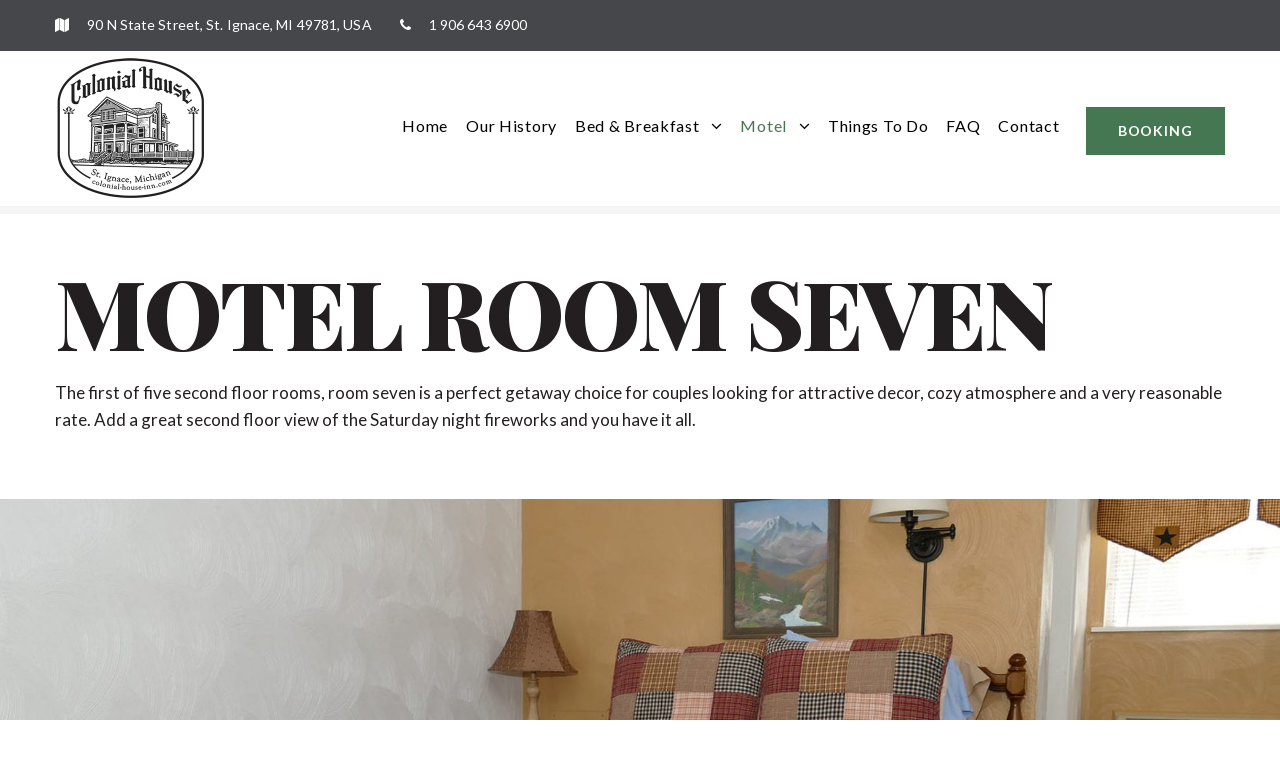

--- FILE ---
content_type: text/html; charset=UTF-8
request_url: https://colonial-house-inn.com/room-types/motel-room-seven/
body_size: 41135
content:
<!DOCTYPE html><html lang="en-US"><head><meta charset="UTF-8"><link rel="profile" href="http://gmpg.org/xfn/11"><link rel="pingback" href="https://colonial-house-inn.com/xmlrpc.php"><meta name="viewport" content="width=device-width, initial-scale=1" /><link rel="preconnect" href="https://fonts.gstatic.com" crossorigin /><meta name='robots' content='index, follow, max-image-preview:large, max-snippet:-1, max-video-preview:-1' /><link media="all" href="https://colonial-house-inn.com/wp-content/cache/autoptimize/css/autoptimize_f8e27672cf792921bb13a9fbfd965a7a.css" rel="stylesheet"><title>Motel Room Seven - Colonial House Inn</title><link rel="canonical" href="https://colonial-house-inn.com/room-types/motel-room-seven/" /><meta property="og:locale" content="en_US" /><meta property="og:type" content="article" /><meta property="og:title" content="Motel Room Seven - Colonial House Inn" /><meta property="og:description" content="The first of five second floor rooms, room seven is a perfect getaway choice for couples looking for attractive decor, cozy atmosphere and a very reasonable rate. Add a great second floor view of the Saturday night fireworks and you have it all." /><meta property="og:url" content="https://colonial-house-inn.com/room-types/motel-room-seven/" /><meta property="og:site_name" content="Colonial House Inn" /><meta property="article:modified_time" content="2024-11-28T23:08:34+00:00" /><meta property="og:image" content="https://colonial-house-inn.com/wp-content/uploads/2018/11/motel7-P1040978-H.jpg" /><meta property="og:image:width" content="1800" /><meta property="og:image:height" content="516" /><meta property="og:image:type" content="image/jpeg" /><meta name="twitter:card" content="summary_large_image" /><meta name="twitter:label1" content="Est. reading time" /><meta name="twitter:data1" content="1 minute" /> <script type="application/ld+json" class="yoast-schema-graph">{"@context":"https://schema.org","@graph":[{"@type":"WebPage","@id":"https://colonial-house-inn.com/room-types/motel-room-seven/","url":"https://colonial-house-inn.com/room-types/motel-room-seven/","name":"Motel Room Seven - Colonial House Inn","isPartOf":{"@id":"https://colonial-house-inn.com/#website"},"primaryImageOfPage":{"@id":"https://colonial-house-inn.com/room-types/motel-room-seven/#primaryimage"},"image":{"@id":"https://colonial-house-inn.com/room-types/motel-room-seven/#primaryimage"},"thumbnailUrl":"https://colonial-house-inn.com/wp-content/uploads/2018/11/motel7-P1040978-H.jpg","datePublished":"2018-11-10T22:49:08+00:00","dateModified":"2024-11-28T23:08:34+00:00","breadcrumb":{"@id":"https://colonial-house-inn.com/room-types/motel-room-seven/#breadcrumb"},"inLanguage":"en-US","potentialAction":[{"@type":"ReadAction","target":["https://colonial-house-inn.com/room-types/motel-room-seven/"]}]},{"@type":"ImageObject","inLanguage":"en-US","@id":"https://colonial-house-inn.com/room-types/motel-room-seven/#primaryimage","url":"https://colonial-house-inn.com/wp-content/uploads/2018/11/motel7-P1040978-H.jpg","contentUrl":"https://colonial-house-inn.com/wp-content/uploads/2018/11/motel7-P1040978-H.jpg","width":1800,"height":516},{"@type":"BreadcrumbList","@id":"https://colonial-house-inn.com/room-types/motel-room-seven/#breadcrumb","itemListElement":[{"@type":"ListItem","position":1,"name":"Home","item":"https://colonial-house-inn.com/"},{"@type":"ListItem","position":2,"name":"Motel Room Seven"}]},{"@type":"WebSite","@id":"https://colonial-house-inn.com/#website","url":"https://colonial-house-inn.com/","name":"Colonial House Inn","description":"Colonial House Inn - the first and only Bed and Breakfast in St. Ignace since 1940. Enjoy beautiful Victorian furnishings and the rich history of Mackinac County.","publisher":{"@id":"https://colonial-house-inn.com/#organization"},"potentialAction":[{"@type":"SearchAction","target":{"@type":"EntryPoint","urlTemplate":"https://colonial-house-inn.com/?s={search_term_string}"},"query-input":{"@type":"PropertyValueSpecification","valueRequired":true,"valueName":"search_term_string"}}],"inLanguage":"en-US"},{"@type":"Organization","@id":"https://colonial-house-inn.com/#organization","name":"Colonial House Inn","url":"https://colonial-house-inn.com/","logo":{"@type":"ImageObject","inLanguage":"en-US","@id":"https://colonial-house-inn.com/#/schema/logo/image/","url":"https://colonial-house-inn.com/wp-content/uploads/2019/01/ColonialHouseLogo_resize.png","contentUrl":"https://colonial-house-inn.com/wp-content/uploads/2019/01/ColonialHouseLogo_resize.png","width":304,"height":290,"caption":"Colonial House Inn"},"image":{"@id":"https://colonial-house-inn.com/#/schema/logo/image/"}}]}</script> <link rel='dns-prefetch' href='//fonts.googleapis.com' /><link rel="alternate" type="application/rss+xml" title="Colonial House Inn &raquo; Feed" href="https://colonial-house-inn.com/feed/" /><link rel="alternate" type="application/rss+xml" title="Colonial House Inn &raquo; Comments Feed" href="https://colonial-house-inn.com/comments/feed/" /><link rel="alternate" title="oEmbed (JSON)" type="application/json+oembed" href="https://colonial-house-inn.com/wp-json/oembed/1.0/embed?url=https%3A%2F%2Fcolonial-house-inn.com%2Froom-types%2Fmotel-room-seven%2F" /><link rel="alternate" title="oEmbed (XML)" type="text/xml+oembed" href="https://colonial-house-inn.com/wp-json/oembed/1.0/embed?url=https%3A%2F%2Fcolonial-house-inn.com%2Froom-types%2Fmotel-room-seven%2F&#038;format=xml" /><style id='wp-emoji-styles-inline-css' type='text/css'>img.wp-smiley, img.emoji {
		display: inline !important;
		border: none !important;
		box-shadow: none !important;
		height: 1em !important;
		width: 1em !important;
		margin: 0 0.07em !important;
		vertical-align: -0.1em !important;
		background: none !important;
		padding: 0 !important;
	}
/*# sourceURL=wp-emoji-styles-inline-css */</style><style id='wp-block-library-inline-css' type='text/css'>:root{--wp-block-synced-color:#7a00df;--wp-block-synced-color--rgb:122,0,223;--wp-bound-block-color:var(--wp-block-synced-color);--wp-editor-canvas-background:#ddd;--wp-admin-theme-color:#007cba;--wp-admin-theme-color--rgb:0,124,186;--wp-admin-theme-color-darker-10:#006ba1;--wp-admin-theme-color-darker-10--rgb:0,107,160.5;--wp-admin-theme-color-darker-20:#005a87;--wp-admin-theme-color-darker-20--rgb:0,90,135;--wp-admin-border-width-focus:2px}@media (min-resolution:192dpi){:root{--wp-admin-border-width-focus:1.5px}}.wp-element-button{cursor:pointer}:root .has-very-light-gray-background-color{background-color:#eee}:root .has-very-dark-gray-background-color{background-color:#313131}:root .has-very-light-gray-color{color:#eee}:root .has-very-dark-gray-color{color:#313131}:root .has-vivid-green-cyan-to-vivid-cyan-blue-gradient-background{background:linear-gradient(135deg,#00d084,#0693e3)}:root .has-purple-crush-gradient-background{background:linear-gradient(135deg,#34e2e4,#4721fb 50%,#ab1dfe)}:root .has-hazy-dawn-gradient-background{background:linear-gradient(135deg,#faaca8,#dad0ec)}:root .has-subdued-olive-gradient-background{background:linear-gradient(135deg,#fafae1,#67a671)}:root .has-atomic-cream-gradient-background{background:linear-gradient(135deg,#fdd79a,#004a59)}:root .has-nightshade-gradient-background{background:linear-gradient(135deg,#330968,#31cdcf)}:root .has-midnight-gradient-background{background:linear-gradient(135deg,#020381,#2874fc)}:root{--wp--preset--font-size--normal:16px;--wp--preset--font-size--huge:42px}.has-regular-font-size{font-size:1em}.has-larger-font-size{font-size:2.625em}.has-normal-font-size{font-size:var(--wp--preset--font-size--normal)}.has-huge-font-size{font-size:var(--wp--preset--font-size--huge)}.has-text-align-center{text-align:center}.has-text-align-left{text-align:left}.has-text-align-right{text-align:right}.has-fit-text{white-space:nowrap!important}#end-resizable-editor-section{display:none}.aligncenter{clear:both}.items-justified-left{justify-content:flex-start}.items-justified-center{justify-content:center}.items-justified-right{justify-content:flex-end}.items-justified-space-between{justify-content:space-between}.screen-reader-text{border:0;clip-path:inset(50%);height:1px;margin:-1px;overflow:hidden;padding:0;position:absolute;width:1px;word-wrap:normal!important}.screen-reader-text:focus{background-color:#ddd;clip-path:none;color:#444;display:block;font-size:1em;height:auto;left:5px;line-height:normal;padding:15px 23px 14px;text-decoration:none;top:5px;width:auto;z-index:100000}html :where(.has-border-color){border-style:solid}html :where([style*=border-top-color]){border-top-style:solid}html :where([style*=border-right-color]){border-right-style:solid}html :where([style*=border-bottom-color]){border-bottom-style:solid}html :where([style*=border-left-color]){border-left-style:solid}html :where([style*=border-width]){border-style:solid}html :where([style*=border-top-width]){border-top-style:solid}html :where([style*=border-right-width]){border-right-style:solid}html :where([style*=border-bottom-width]){border-bottom-style:solid}html :where([style*=border-left-width]){border-left-style:solid}html :where(img[class*=wp-image-]){height:auto;max-width:100%}:where(figure){margin:0 0 1em}html :where(.is-position-sticky){--wp-admin--admin-bar--position-offset:var(--wp-admin--admin-bar--height,0px)}@media screen and (max-width:600px){html :where(.is-position-sticky){--wp-admin--admin-bar--position-offset:0px}}

/*# sourceURL=wp-block-library-inline-css */</style><style id='global-styles-inline-css' type='text/css'>:root{--wp--preset--aspect-ratio--square: 1;--wp--preset--aspect-ratio--4-3: 4/3;--wp--preset--aspect-ratio--3-4: 3/4;--wp--preset--aspect-ratio--3-2: 3/2;--wp--preset--aspect-ratio--2-3: 2/3;--wp--preset--aspect-ratio--16-9: 16/9;--wp--preset--aspect-ratio--9-16: 9/16;--wp--preset--color--black: #000000;--wp--preset--color--cyan-bluish-gray: #abb8c3;--wp--preset--color--white: #ffffff;--wp--preset--color--pale-pink: #f78da7;--wp--preset--color--vivid-red: #cf2e2e;--wp--preset--color--luminous-vivid-orange: #ff6900;--wp--preset--color--luminous-vivid-amber: #fcb900;--wp--preset--color--light-green-cyan: #7bdcb5;--wp--preset--color--vivid-green-cyan: #00d084;--wp--preset--color--pale-cyan-blue: #8ed1fc;--wp--preset--color--vivid-cyan-blue: #0693e3;--wp--preset--color--vivid-purple: #9b51e0;--wp--preset--gradient--vivid-cyan-blue-to-vivid-purple: linear-gradient(135deg,rgb(6,147,227) 0%,rgb(155,81,224) 100%);--wp--preset--gradient--light-green-cyan-to-vivid-green-cyan: linear-gradient(135deg,rgb(122,220,180) 0%,rgb(0,208,130) 100%);--wp--preset--gradient--luminous-vivid-amber-to-luminous-vivid-orange: linear-gradient(135deg,rgb(252,185,0) 0%,rgb(255,105,0) 100%);--wp--preset--gradient--luminous-vivid-orange-to-vivid-red: linear-gradient(135deg,rgb(255,105,0) 0%,rgb(207,46,46) 100%);--wp--preset--gradient--very-light-gray-to-cyan-bluish-gray: linear-gradient(135deg,rgb(238,238,238) 0%,rgb(169,184,195) 100%);--wp--preset--gradient--cool-to-warm-spectrum: linear-gradient(135deg,rgb(74,234,220) 0%,rgb(151,120,209) 20%,rgb(207,42,186) 40%,rgb(238,44,130) 60%,rgb(251,105,98) 80%,rgb(254,248,76) 100%);--wp--preset--gradient--blush-light-purple: linear-gradient(135deg,rgb(255,206,236) 0%,rgb(152,150,240) 100%);--wp--preset--gradient--blush-bordeaux: linear-gradient(135deg,rgb(254,205,165) 0%,rgb(254,45,45) 50%,rgb(107,0,62) 100%);--wp--preset--gradient--luminous-dusk: linear-gradient(135deg,rgb(255,203,112) 0%,rgb(199,81,192) 50%,rgb(65,88,208) 100%);--wp--preset--gradient--pale-ocean: linear-gradient(135deg,rgb(255,245,203) 0%,rgb(182,227,212) 50%,rgb(51,167,181) 100%);--wp--preset--gradient--electric-grass: linear-gradient(135deg,rgb(202,248,128) 0%,rgb(113,206,126) 100%);--wp--preset--gradient--midnight: linear-gradient(135deg,rgb(2,3,129) 0%,rgb(40,116,252) 100%);--wp--preset--font-size--small: 13px;--wp--preset--font-size--medium: 20px;--wp--preset--font-size--large: 36px;--wp--preset--font-size--x-large: 42px;--wp--preset--spacing--20: 0.44rem;--wp--preset--spacing--30: 0.67rem;--wp--preset--spacing--40: 1rem;--wp--preset--spacing--50: 1.5rem;--wp--preset--spacing--60: 2.25rem;--wp--preset--spacing--70: 3.38rem;--wp--preset--spacing--80: 5.06rem;--wp--preset--shadow--natural: 6px 6px 9px rgba(0, 0, 0, 0.2);--wp--preset--shadow--deep: 12px 12px 50px rgba(0, 0, 0, 0.4);--wp--preset--shadow--sharp: 6px 6px 0px rgba(0, 0, 0, 0.2);--wp--preset--shadow--outlined: 6px 6px 0px -3px rgb(255, 255, 255), 6px 6px rgb(0, 0, 0);--wp--preset--shadow--crisp: 6px 6px 0px rgb(0, 0, 0);}:where(.is-layout-flex){gap: 0.5em;}:where(.is-layout-grid){gap: 0.5em;}body .is-layout-flex{display: flex;}.is-layout-flex{flex-wrap: wrap;align-items: center;}.is-layout-flex > :is(*, div){margin: 0;}body .is-layout-grid{display: grid;}.is-layout-grid > :is(*, div){margin: 0;}:where(.wp-block-columns.is-layout-flex){gap: 2em;}:where(.wp-block-columns.is-layout-grid){gap: 2em;}:where(.wp-block-post-template.is-layout-flex){gap: 1.25em;}:where(.wp-block-post-template.is-layout-grid){gap: 1.25em;}.has-black-color{color: var(--wp--preset--color--black) !important;}.has-cyan-bluish-gray-color{color: var(--wp--preset--color--cyan-bluish-gray) !important;}.has-white-color{color: var(--wp--preset--color--white) !important;}.has-pale-pink-color{color: var(--wp--preset--color--pale-pink) !important;}.has-vivid-red-color{color: var(--wp--preset--color--vivid-red) !important;}.has-luminous-vivid-orange-color{color: var(--wp--preset--color--luminous-vivid-orange) !important;}.has-luminous-vivid-amber-color{color: var(--wp--preset--color--luminous-vivid-amber) !important;}.has-light-green-cyan-color{color: var(--wp--preset--color--light-green-cyan) !important;}.has-vivid-green-cyan-color{color: var(--wp--preset--color--vivid-green-cyan) !important;}.has-pale-cyan-blue-color{color: var(--wp--preset--color--pale-cyan-blue) !important;}.has-vivid-cyan-blue-color{color: var(--wp--preset--color--vivid-cyan-blue) !important;}.has-vivid-purple-color{color: var(--wp--preset--color--vivid-purple) !important;}.has-black-background-color{background-color: var(--wp--preset--color--black) !important;}.has-cyan-bluish-gray-background-color{background-color: var(--wp--preset--color--cyan-bluish-gray) !important;}.has-white-background-color{background-color: var(--wp--preset--color--white) !important;}.has-pale-pink-background-color{background-color: var(--wp--preset--color--pale-pink) !important;}.has-vivid-red-background-color{background-color: var(--wp--preset--color--vivid-red) !important;}.has-luminous-vivid-orange-background-color{background-color: var(--wp--preset--color--luminous-vivid-orange) !important;}.has-luminous-vivid-amber-background-color{background-color: var(--wp--preset--color--luminous-vivid-amber) !important;}.has-light-green-cyan-background-color{background-color: var(--wp--preset--color--light-green-cyan) !important;}.has-vivid-green-cyan-background-color{background-color: var(--wp--preset--color--vivid-green-cyan) !important;}.has-pale-cyan-blue-background-color{background-color: var(--wp--preset--color--pale-cyan-blue) !important;}.has-vivid-cyan-blue-background-color{background-color: var(--wp--preset--color--vivid-cyan-blue) !important;}.has-vivid-purple-background-color{background-color: var(--wp--preset--color--vivid-purple) !important;}.has-black-border-color{border-color: var(--wp--preset--color--black) !important;}.has-cyan-bluish-gray-border-color{border-color: var(--wp--preset--color--cyan-bluish-gray) !important;}.has-white-border-color{border-color: var(--wp--preset--color--white) !important;}.has-pale-pink-border-color{border-color: var(--wp--preset--color--pale-pink) !important;}.has-vivid-red-border-color{border-color: var(--wp--preset--color--vivid-red) !important;}.has-luminous-vivid-orange-border-color{border-color: var(--wp--preset--color--luminous-vivid-orange) !important;}.has-luminous-vivid-amber-border-color{border-color: var(--wp--preset--color--luminous-vivid-amber) !important;}.has-light-green-cyan-border-color{border-color: var(--wp--preset--color--light-green-cyan) !important;}.has-vivid-green-cyan-border-color{border-color: var(--wp--preset--color--vivid-green-cyan) !important;}.has-pale-cyan-blue-border-color{border-color: var(--wp--preset--color--pale-cyan-blue) !important;}.has-vivid-cyan-blue-border-color{border-color: var(--wp--preset--color--vivid-cyan-blue) !important;}.has-vivid-purple-border-color{border-color: var(--wp--preset--color--vivid-purple) !important;}.has-vivid-cyan-blue-to-vivid-purple-gradient-background{background: var(--wp--preset--gradient--vivid-cyan-blue-to-vivid-purple) !important;}.has-light-green-cyan-to-vivid-green-cyan-gradient-background{background: var(--wp--preset--gradient--light-green-cyan-to-vivid-green-cyan) !important;}.has-luminous-vivid-amber-to-luminous-vivid-orange-gradient-background{background: var(--wp--preset--gradient--luminous-vivid-amber-to-luminous-vivid-orange) !important;}.has-luminous-vivid-orange-to-vivid-red-gradient-background{background: var(--wp--preset--gradient--luminous-vivid-orange-to-vivid-red) !important;}.has-very-light-gray-to-cyan-bluish-gray-gradient-background{background: var(--wp--preset--gradient--very-light-gray-to-cyan-bluish-gray) !important;}.has-cool-to-warm-spectrum-gradient-background{background: var(--wp--preset--gradient--cool-to-warm-spectrum) !important;}.has-blush-light-purple-gradient-background{background: var(--wp--preset--gradient--blush-light-purple) !important;}.has-blush-bordeaux-gradient-background{background: var(--wp--preset--gradient--blush-bordeaux) !important;}.has-luminous-dusk-gradient-background{background: var(--wp--preset--gradient--luminous-dusk) !important;}.has-pale-ocean-gradient-background{background: var(--wp--preset--gradient--pale-ocean) !important;}.has-electric-grass-gradient-background{background: var(--wp--preset--gradient--electric-grass) !important;}.has-midnight-gradient-background{background: var(--wp--preset--gradient--midnight) !important;}.has-small-font-size{font-size: var(--wp--preset--font-size--small) !important;}.has-medium-font-size{font-size: var(--wp--preset--font-size--medium) !important;}.has-large-font-size{font-size: var(--wp--preset--font-size--large) !important;}.has-x-large-font-size{font-size: var(--wp--preset--font-size--x-large) !important;}
/*# sourceURL=global-styles-inline-css */</style><style id='classic-theme-styles-inline-css' type='text/css'>/*! This file is auto-generated */
.wp-block-button__link{color:#fff;background-color:#32373c;border-radius:9999px;box-shadow:none;text-decoration:none;padding:calc(.667em + 2px) calc(1.333em + 2px);font-size:1.125em}.wp-block-file__button{background:#32373c;color:#fff;text-decoration:none}
/*# sourceURL=/wp-includes/css/classic-themes.min.css */</style><link rel='stylesheet' id='cherry-google-fonts-roybedandbreakfast-css' href='//fonts.googleapis.com/css?family=Lato%3A400%2C700%2C900%7CPlayfair+Display%3A900%2C700%7CPathway+Gothic+One%3A400&#038;subset=latin&#038;ver=6.9' type='text/css' media='all' /><style id='divi-builder-style-inline-inline-css' type='text/css'>#wp-admin-bar-et-use-visual-builder a:before{font-family:ETmodules!important;content:"\e625";font-size:30px!important;width:28px;margin-top:-3px;color:#974df3!important}#wp-admin-bar-et-use-visual-builder:hover a:before{color:#fff!important}#wp-admin-bar-et-use-visual-builder:hover a,#wp-admin-bar-et-use-visual-builder a:hover{transition:background-color .5s ease;-webkit-transition:background-color .5s ease;-moz-transition:background-color .5s ease;background-color:#7e3bd0!important;color:#fff!important}* html .clearfix,:first-child+html .clearfix{zoom:1}.iphone .et_pb_section_video_bg video::-webkit-media-controls-start-playback-button{display:none!important;-webkit-appearance:none}.et_mobile_device .et_pb_section_parallax .et_pb_parallax_css{background-attachment:scroll}.et-social-facebook a.icon:before{content:"\e093"}.et-social-twitter a.icon:before{content:"\e094"}.et-social-google-plus a.icon:before{content:"\e096"}.et-social-instagram a.icon:before{content:"\e09a"}.et-social-rss a.icon:before{content:"\e09e"}.ai1ec-single-event:after{content:" ";display:table;clear:both}.evcal_event_details .evcal_evdata_cell .eventon_details_shading_bot.eventon_details_shading_bot{z-index:3}.wp-block-divi-layout{margin-bottom:1em}#et-boc .et-l{text-shadow:none}#et-boc .et-l .hentry,#et-boc .et-l a,#et-boc .et-l a:active,#et-boc .et-l blockquote,#et-boc .et-l div,#et-boc .et-l em,#et-boc .et-l form,#et-boc .et-l h1,#et-boc .et-l h2,#et-boc .et-l h3,#et-boc .et-l h4,#et-boc .et-l h5,#et-boc .et-l h6,#et-boc .et-l hr,#et-boc .et-l iframe,#et-boc .et-l img,#et-boc .et-l input,#et-boc .et-l label,#et-boc .et-l li,#et-boc .et-l object,#et-boc .et-l ol,#et-boc .et-l p,#et-boc .et-l span,#et-boc .et-l strong,#et-boc .et-l textarea,#et-boc .et-l ul,#et-boc .et-l video{text-align:inherit;margin:0;padding:0;border:none;outline:0;vertical-align:baseline;background:transparent;letter-spacing:normal;color:inherit;box-shadow:none;-webkit-box-shadow:none;-moz-box-shadow:none;text-shadow:inherit;border-radius:0;-moz-border-radius:0;-webkit-border-radius:0;transition:none}#et-boc .et-l h1,#et-boc .et-l h2,#et-boc .et-l h3,#et-boc .et-l h4,#et-boc .et-l h5,#et-boc .et-l h6{line-height:1em;padding-bottom:10px;font-weight:500;text-transform:none;font-style:normal}#et-boc .et-l ol,#et-boc .et-l ul{list-style:none;text-align:inherit}#et-boc .et-l ol li,#et-boc .et-l ul li{padding-left:0;background:none;margin-left:0}#et-boc .et-l blockquote{quotes:none}#et-boc .et-l blockquote:after,#et-boc .et-l blockquote:before{content:"";content:none}#et-boc .et-l :focus{outline:0}#et-boc .et-l article,#et-boc .et-l aside,#et-boc .et-l footer,#et-boc .et-l header,#et-boc .et-l hgroup,#et-boc .et-l nav,#et-boc .et-l section{display:block}#et-boc .et-l input[type=email],#et-boc .et-l input[type=number],#et-boc .et-l input[type=password],#et-boc .et-l input[type=text]{height:49px}#et-boc .et-l a{text-decoration:none!important}#et-boc .et-l p{padding-bottom:1em;color:inherit!important}#et-boc .et-l p:last-of-type{padding-bottom:0}#et-boc .et-l img{max-width:100%;height:auto}#et-boc .et-l embed,#et-boc .et-l iframe,#et-boc .et-l object,#et-boc .et-l video{max-width:100%}.et-db #et-boc .et-l .et_pb_widget_area .enigma_sidebar_widget #searchform .input-group-btn,.et-db #et-boc .et-l .et_pb_widget_area .widget_search .large-2,.et-db #et-boc .et-l .et_pb_widget_area .widget_search .small-2,.et-db #et-boc .et-l .et_pb_widget_area .widget_search>form>.input-group>span.input-group-btn{position:absolute;top:0;right:0;z-index:5;width:80px}.et-db #et-boc .et-l .et_pb_module a{color:#2ea3f2}.et-db #et-boc .et-l .et_pb_module .sticky h2,.et-db #et-boc .et-l .et_pb_module h2 a{color:inherit!important}.et-db #et-boc .et-l .et_pb_module input{margin:0}.et-db #et-boc .et-l .et_pb_module .post-meta{position:relative}.et-db #et-boc .et-l .et_pb_bg_layout_dark a{color:#fff}.et-db #et-boc .et-l .et-pb-slider-arrows a:before,.et-db #et-boc .et-l .et_pb_video_play:before,.et-db #et-boc .et-l ul.et_pb_member_social_links a:before{color:inherit}.et-db #et-boc .et-l ul.et_pb_social_media_follow .et_pb_social_icon a.icon{top:auto;position:relative}.et-db #et-boc .et-l .clearfix{clear:none;display:inline;display:initial}.et-db #et-boc .et-l address.clearfix,.et-db #et-boc .et-l article.clearfix,.et-db #et-boc .et-l aside.clearfix,.et-db #et-boc .et-l blockquote.clearfix,.et-db #et-boc .et-l canvas.clearfix,.et-db #et-boc .et-l dd.clearfix,.et-db #et-boc .et-l div.clearfix,.et-db #et-boc .et-l dl.clearfix,.et-db #et-boc .et-l fieldset.clearfix,.et-db #et-boc .et-l figcaption.clearfix,.et-db #et-boc .et-l figure.clearfix,.et-db #et-boc .et-l footer.clearfix,.et-db #et-boc .et-l form.clearfix,.et-db #et-boc .et-l h1.clearfix,.et-db #et-boc .et-l h2.clearfix,.et-db #et-boc .et-l h3.clearfix,.et-db #et-boc .et-l h4.clearfix,.et-db #et-boc .et-l h5.clearfix,.et-db #et-boc .et-l h6.clearfix,.et-db #et-boc .et-l header.clearfix,.et-db #et-boc .et-l hgroup.clearfix,.et-db #et-boc .et-l hr.clearfix,.et-db #et-boc .et-l main.clearfix,.et-db #et-boc .et-l nav.clearfix,.et-db #et-boc .et-l noscript.clearfix,.et-db #et-boc .et-l ol.clearfix,.et-db #et-boc .et-l output.clearfix,.et-db #et-boc .et-l p.clearfix,.et-db #et-boc .et-l pre.clearfix,.et-db #et-boc .et-l section.clearfix,.et-db #et-boc .et-l table.clearfix,.et-db #et-boc .et-l tfoot.clearfix,.et-db #et-boc .et-l ul.clearfix,.et-db #et-boc .et-l video.clearfix{display:block}.et-db #et-boc .et-l .et_main_video_container *,.et-db #et-boc .et-l .et_pb_slide_video *,.et-db #et-boc .et-l .et_pb_video_box *{height:auto}.et-db #et-boc .et-l .et_main_video_container iframe,.et-db #et-boc .et-l .et_pb_slide_video iframe,.et-db #et-boc .et-l .et_pb_video_box iframe{height:100%}.et-db #et-boc .et-l .et_pb_module ul{overflow:visible}.et-db #et-boc .et-l .et_pb_module ol,.et-db #et-boc .et-l .et_pb_module ul,ol .et-db #et-boc .et-l .et_pb_module,ul .et-db #et-boc .et-l .et_pb_module{background:transparent}.et-db #et-boc .et-l .et_pb_module h3{display:block!important}.et-db #et-boc .et-l .et_pb_module img{max-width:100%;margin:0;border:none;padding:0;background:none;border-radius:0}.et-db #et-boc .et-l .et_pb_module img:hover{opacity:1;box-shadow:none}.et-db #et-boc .et-l .et_pb_module a:not(.wc-forward),.et-db #et-boc .et-l .et_pb_module h1 a,.et-db #et-boc .et-l .et_pb_module h2 a,.et-db #et-boc .et-l .et_pb_module h3 a,.et-db #et-boc .et-l .et_pb_module h4 a,.et-db #et-boc .et-l .et_pb_module h5 a,.et-db #et-boc .et-l .et_pb_module h6 a{line-height:1em;padding-bottom:10px;font-weight:500;text-transform:none;font-style:normal}.et-db #et-boc .et-l .et_pb_module .entry-featured-image-url{padding-bottom:0}.et-db #et-boc .et-l .et_pb_module blockquote{margin:20px 0 30px;padding-left:20px;border-left:5px solid;border-color:#2ea3f2;font-style:normal}.et-db #et-boc .et-l .et_pb_module input[type=radio]{margin-right:7px}.et-db #et-boc .et-l .et_pb_module input.text:not(.qty),.et-db #et-boc .et-l .et_pb_module input.title,.et-db #et-boc .et-l .et_pb_module input[type=email],.et-db #et-boc .et-l .et_pb_module input[type=password],.et-db #et-boc .et-l .et_pb_module input[type=tel],.et-db #et-boc .et-l .et_pb_module input[type=text],.et-db #et-boc .et-l .et_pb_module input select,.et-db #et-boc .et-l .et_pb_module input textarea{border:1px solid #bbb;color:#4e4e4e;padding:5px 10px;height:auto;width:auto}.et-db #et-boc .et-l .et_pb_module #email{width:100%}.et-db #et-boc .et-l .et-pb-slider-arrows a{color:inherit}.et-db #et-boc .et-l .et_pb_post .post-meta a{color:inherit!important}.et-db #et-boc .et-l .et_pb_counter_amount_number{letter-spacing:inherit;text-decoration:inherit}.et-db #et-boc .et-l .et_pb_blurb img{width:inherit}.et-db #et-boc .et-l .comment-content *,.et-db #et-boc .et-l .et_pb_blurb_container,.et-db #et-boc .et-l .et_pb_blurb_container *,.et-db #et-boc .et-l .et_pb_blurb_content,.et-db #et-boc .et-l .et_pb_newsletter_button_text,.et-db #et-boc .et-l .et_pb_newsletter_description *,.et-db #et-boc .et-l .et_pb_promo_description,.et-db #et-boc .et-l .et_pb_promo_description *{letter-spacing:inherit}.et-db #et-boc .et-l .et_pb_image img{width:inherit}.et-db #et-boc .et-l .et_pb_image a{line-height:0;padding-bottom:0}.et-db #et-boc .et-l .et_pb_newsletter_description{letter-spacing:inherit}.et-db #et-boc .et-l .et_pb_newsletter_form p input{background-color:#fff!important;width:100%!important}.et-db #et-boc .et-l .et_pb_text *{letter-spacing:inherit}.et-db #et-boc .et-l .et-db .et_pb_section{background-color:transparent}.et-db #et-boc .et-l .et_pb_section *{-webkit-font-smoothing:antialiased}.et-db #et-boc .et-l .pagination{width:100%;clear:both}.et-db #et-boc .et-l .pagination:after,.et-db #et-boc .et-l .pagination:before{visibility:hidden}.et-db #et-boc .et-l .pagination a{width:auto;border:none;background:transparent}.et-db #et-boc .et-l .wp-pagenavi{text-align:right;border-top:1px solid #e2e2e2;padding-top:13px;clear:both;margin-bottom:30px}.et-db #et-boc .et-l .wp-pagenavi a,.et-db #et-boc .et-l .wp-pagenavi span{color:#666;margin:0 5px;text-decoration:none;font-size:14px!important;font-weight:400!important;border:none!important}.et-db #et-boc .et-l .wp-pagenavi .nextpostslink,.et-db #et-boc .et-l .wp-pagenavi .previouspostslink{color:#999!important}.et-db #et-boc .et-l .wp-pagenavi a:hover,.et-db #et-boc .et-l .wp-pagenavi span.current{color:#82c0c7!important}.et-db #et-boc .et-l .nav-previous{float:left}.et-db #et-boc .et-l .nav-next{float:right}.et-db #et-boc .et-l article .et_pb_text_color_light,.et-db #et-boc .et-l article .et_pb_text_color_light a,.et-db #et-boc .et-l article .et_pb_text_color_light a:hover,.et-db #et-boc .et-l article .et_pb_text_color_light a:visited,.et-db #et-boc .et-l article .et_pb_text_color_light blockquote{color:#fff}.et-db #et-boc .et-l .et_pb_posts .et_pb_post{padding:0;border-top:none;border-left:0;border-right:0;border-bottom:none;background:transparent;width:100%;margin-top:0}.et-db #et-boc .et-l .et_pb_posts .et_pb_post .entry-title a,.et-db #et-boc .et-l .et_pb_posts .et_pb_post .post-content,.et-db #et-boc .et-l .et_pb_posts .et_pb_post .post-content *,.et-db #et-boc .et-l .et_pb_posts .et_pb_post .post-meta a,.et-db #et-boc .et-l .et_pb_posts .et_pb_post .post-meta span{letter-spacing:inherit}.et-db #et-boc .et-l .et_pb_blog_grid blockquote:before,.et-db #et-boc .et-l .et_pb_posts blockquote:before{display:none}.et-db #et-boc .et-l .et_pb_blog_grid a.more-link,.et-db #et-boc .et-l .et_pb_posts a.more-link{position:relative;color:inherit!important;font-size:inherit;background-color:transparent!important;float:none!important;padding:0!important;text-transform:none;line-height:normal;display:block;font-family:inherit;bottom:auto;right:auto}.et-db #et-boc .et-l .et_pb_blog_grid .column{width:100%;margin:0}.et-db #et-boc .et-l .et_pb_blog_grid .et_pb_post{padding:19px!important;background-image:none!important;float:none;width:100%;margin-top:0}.et-db #et-boc .et-l .et_pb_blog_grid .et_pb_image_container{max-width:none}.et-db #et-boc .et-l .et_pb_blog_grid_wrapper .et_pb_blog_grid article{border-bottom:1px solid #ddd!important}.et-db #et-boc .et-l .et_pb_grid_item.entry{padding:0}.et-db #et-boc .et-l .et_pb_module ul,.et-db #et-boc .et-l ul.et_pb_module{margin:0}.et-db #et-boc .et-l .et_pb_module li{list-style:none}.et-db #et-boc .et-l .et_pb_module a,.et-db #et-boc .et-l .et_pb_module a:hover{text-decoration:none}.et-db #et-boc .et-l .et_pb_module h1,.et-db #et-boc .et-l .et_pb_module h2,.et-db #et-boc .et-l .et_pb_module h3,.et-db #et-boc .et-l .et_pb_module h4,.et-db #et-boc .et-l .et_pb_module h5,.et-db #et-boc .et-l .et_pb_module h6{margin:0;text-align:inherit}.et-db #et-boc .et-l .et_pb_module .column{padding:0}.et-db #et-boc .et-l .et_pb_module p{margin:0;text-align:inherit}.et-db #et-boc .et-l .et_pb_module a:focus{outline:none}.et-db #et-boc .et-l .et_pb_module img{display:inline}.et-db #et-boc .et-l .et_pb_module span.percent-value{font-size:inherit;letter-spacing:inherit}.et-db #et-boc .et-l .et_pb_module .hentry{box-shadow:none}.et-db #et-boc .et-l .et_pb_blurb_content ol,.et-db #et-boc .et-l .et_pb_blurb_content ul,.et-db #et-boc .et-l .et_pb_code ol,.et-db #et-boc .et-l .et_pb_code ul,.et-db #et-boc .et-l .et_pb_fullwidth_header .header-content ol,.et-db #et-boc .et-l .et_pb_fullwidth_header .header-content ul,.et-db #et-boc .et-l .et_pb_newsletter_description_content ol,.et-db #et-boc .et-l .et_pb_newsletter_description_content ul,.et-db #et-boc .et-l .et_pb_promo_description ol,.et-db #et-boc .et-l .et_pb_promo_description ul,.et-db #et-boc .et-l .et_pb_slide_content ol,.et-db #et-boc .et-l .et_pb_slide_content ul,.et-db #et-boc .et-l .et_pb_tab ol,.et-db #et-boc .et-l .et_pb_tab ul,.et-db #et-boc .et-l .et_pb_team_member_description ol,.et-db #et-boc .et-l .et_pb_team_member_description ul,.et-db #et-boc .et-l .et_pb_testimonial_description_inner ol,.et-db #et-boc .et-l .et_pb_testimonial_description_inner ul,.et-db #et-boc .et-l .et_pb_text ol,.et-db #et-boc .et-l .et_pb_text ul,.et-db #et-boc .et-l .et_pb_toggle_content ol,.et-db #et-boc .et-l .et_pb_toggle_content ul{margin-top:15px;margin-bottom:15px;margin-left:25px}.et-db #et-boc .et-l .et_pb_blurb_content ul li,.et-db #et-boc .et-l .et_pb_code ul li,.et-db #et-boc .et-l .et_pb_fullwidth_header .header-content ul li,.et-db #et-boc .et-l .et_pb_newsletter_description_content ul li,.et-db #et-boc .et-l .et_pb_promo_description ul li,.et-db #et-boc .et-l .et_pb_slide_content ul li,.et-db #et-boc .et-l .et_pb_tab ul li,.et-db #et-boc .et-l .et_pb_team_member_description ul li,.et-db #et-boc .et-l .et_pb_testimonial_description_inner ul li,.et-db #et-boc .et-l .et_pb_text ul li,.et-db #et-boc .et-l .et_pb_toggle_content ul li{list-style:disc}.et-db #et-boc .et-l .et_pb_blurb_content ol li,.et-db #et-boc .et-l .et_pb_code ol li,.et-db #et-boc .et-l .et_pb_fullwidth_header .header-content ol li,.et-db #et-boc .et-l .et_pb_newsletter_description_content ol li,.et-db #et-boc .et-l .et_pb_promo_description ol li,.et-db #et-boc .et-l .et_pb_slide_content ol li,.et-db #et-boc .et-l .et_pb_tab ol li,.et-db #et-boc .et-l .et_pb_team_member_description ol li,.et-db #et-boc .et-l .et_pb_testimonial_description_inner ol li,.et-db #et-boc .et-l .et_pb_text ol li,.et-db #et-boc .et-l .et_pb_toggle_content ol li{list-style:decimal}.et-db #et-boc .et-l .et_pb_section{margin-bottom:0}.et-db #et-boc .et-l .widget .widget-title,.et-db #et-boc .et-l .widget a{color:inherit}.et-db #et-boc .et-l span.et_portfolio_image{position:relative;display:block}.et-db #et-boc .et-l span.et_portfolio_image img{display:block}.et-db #et-boc .et-l .et_audio_container .mejs-time.mejs-currenttime-container.custom{line-height:18px}.et-db #et-boc .et-l hr.et_pb_module{background-color:transparent;background-image:none;margin:0;padding:0}.et-db #et-boc .et-l .et-pb-slider-arrows a,.et-db #et-boc .et-l .et_pb_blurb_container h4 a,.et-db #et-boc .et-l .et_pb_module .post-meta a,.et-db #et-boc .et-l .et_pb_module h2 a,.et-db #et-boc .et-l .et_pb_module li a,.et-db #et-boc .et-l .et_pb_portfolio_item a,.et-db #et-boc .et-l .et_pb_testimonial_meta a{border-bottom:none}.et-db #et-boc .et-l .et_pb_portfolio_filter a{letter-spacing:inherit;line-height:inherit}.et-db #et-boc .et-l .et_pb_portfolio img{width:100%}.et-db #et-boc .et-l .et_pb_filterable_portfolio.et_pb_filterable_portfolio_grid .hentry,.et-db #et-boc .et-l .et_pb_fullwidth_portfolio .hentry,.et-db #et-boc .et-l .et_pb_portfolio_grid .hentry{padding:0;border:none;clear:none}.et-db #et-boc .et-l .et_pb_filterable_portfolio .hentry:after,.et-db #et-boc .et-l .et_pb_fullwidth_portfolio .hentry:after,.et-db #et-boc .et-l .et_pb_portfolio .hentry:after,.et-db #et-boc .et-l .et_pb_portfolio_grid .hentry:after{background:transparent}.et-db #et-boc .et-l .et_pb_filterable_portfolio_grid .et_pb_portfolio_item h2{font-size:26px}.et-db #et-boc .et-l .et_pb_filterable_portfolio .et_pb_portfolio_filter a{max-width:none}.et-db #et-boc .et-l .et_pb_filterable_portfolio .et_pb_portfolio_filter li{color:#666}.et-db #et-boc .et-l .et_pb_filterable_portfolio .et_pb_portfolio_filter li a{color:inherit!important}.et-db #et-boc .et-l .et_pb_filterable_portfolio .et_pb_portfolio_filter li a:hover{color:#666!important}.et-db #et-boc .et-l .et_pb_filterable_portfolio h2 a{letter-spacing:inherit}.et-db #et-boc .et-l .et_pb_portfolio_filters li a.active{color:#82c0c7!important}.et-db #et-boc .et-l .et_pb_module .hentry.has-post-thumbnail:first-child{margin-top:0}.et-db #et-boc .et-l .et_pb_portfolio_items .hentry,.et-db #et-boc .et-l .format-quote.hentry{padding:0}.et-db #et-boc .et-l .et-bg-layout-dark{text-shadow:none;color:inherit}.et-db #et-boc .et-l .et_pb_slide_image img{margin:0}.et-db #et-boc .et-l .et_pb_slide_description h2{line-height:1em;padding-bottom:10px}.et-db #et-boc .et-l .et_pb_slider .mejs-offscreen{display:none}.et-db #et-boc .et-l .et_pb_slide_content *{letter-spacing:inherit}.et-db #et-boc .et-l .et_pb_countdown_timer .section{width:auto}.et-db #et-boc .et-l .et_pb_widget_area{max-width:100%}.et-db #et-boc .et-l .et_pb_widget_area #searchform,.et-db #et-boc .et-l .et_pb_widget_area #searchform #s,.et-db #et-boc .et-l .et_pb_widget_area *,.et-db #et-boc .et-l .et_pb_widget_area input.search-field{max-width:100%;word-wrap:break-word;box-sizing:border-box;-webkit-box-sizing:border-box;-moz-box-sizing:border-box}.et-db #et-boc .et-l .et_pb_widget_area .widget{border:none;background:transparent;padding:0;box-shadow:none}.et-db #et-boc .et-l .et_pb_widget_area .widget:after{background:transparent}.et-db #et-boc .et-l .et_pb_widget_area .widget-title{border-bottom:none}.et-db #et-boc .et-l .et_pb_widget_area>.widget-title:not(:first-child){margin-top:30px}.et-db #et-boc .et-l .et_pb_widget_area .widget-title,.et-db #et-boc .et-l .et_pb_widget_area h1:first-of-type,.et-db #et-boc .et-l .et_pb_widget_area h2:first-of-type,.et-db #et-boc .et-l .et_pb_widget_area h3:first-of-type,.et-db #et-boc .et-l .et_pb_widget_area h4:first-of-type,.et-db #et-boc .et-l .et_pb_widget_area h5:first-of-type,.et-db #et-boc .et-l .et_pb_widget_area h6:first-of-type{font-weight:500;font-style:normal}.et-db #et-boc .et-l .et_pb_widget_area .widget-title:before,.et-db #et-boc .et-l .et_pb_widget_area h1:first-of-type:before,.et-db #et-boc .et-l .et_pb_widget_area h2:first-of-type:before,.et-db #et-boc .et-l .et_pb_widget_area h3:first-of-type:before,.et-db #et-boc .et-l .et_pb_widget_area h4:first-of-type:before,.et-db #et-boc .et-l .et_pb_widget_area h5:first-of-type:before,.et-db #et-boc .et-l .et_pb_widget_area h6:first-of-type:before{display:none}.et-db #et-boc .et-l .et_pb_widget_area .widgettitle{font-size:18px;padding-bottom:10px}.et-db #et-boc .et-l .et_pb_widget_area .enigma_sidebar_widget,.et-db #et-boc .et-l .et_pb_widget_area .fwidget,.et-db #et-boc .et-l .et_pb_widget_area .sb-widget,.et-db #et-boc .et-l .et_pb_widget_area .widget,.et-db #et-boc .et-l .et_pb_widget_area .widget-box,.et-db #et-boc .et-l .et_pb_widget_area .widget-container,.et-db #et-boc .et-l .et_pb_widget_area .widget-wrapper{margin-top:0;margin-bottom:30px;color:inherit}.et-db #et-boc .et-l .et_pb_widget_area ul li{margin-top:.25em;margin-bottom:.25em;background:none;margin-left:0}.et-db #et-boc .et-l .et_pb_widget_area ul li:after,.et-db #et-boc .et-l .et_pb_widget_area ul li:before{display:none}.et-db #et-boc .et-l .et_pb_widget_area ul ul{border-top:none}.et-db #et-boc .et-l .et_pb_widget_area ul ul li{margin-top:5px;margin-left:15px}.et-db #et-boc .et-l .et_pb_widget_area ul ul li:last-child{border-bottom:none;margin-bottom:0}.et-db #et-boc .et-l .et_pb_widget_area .widgettitle:before{display:none}.et-db #et-boc .et-l .et_pb_widget_area select{margin-right:0;margin-left:0;width:auto}.et-db #et-boc .et-l .et_pb_widget_area img{max-width:100%!important}.et-db #et-boc .et-l .et_pb_widget_area .enigma_sidebar_widget ul li a{display:inline-block;margin-left:0;padding-left:0}.et-db #et-boc .et-l .et_pb_widget_area .enigma_sidebar_widget ul ul li:last-child{padding-bottom:0}.et-db #et-boc .et-l .et_pb_widget_area #searchform,.et-db #et-boc .et-l .et_pb_widget_area .widget_search form{position:relative;padding:0;background:none;margin-top:0;margin-left:0;margin-right:0;display:block;width:100%;height:auto;border:none}.et-db #et-boc .et-l .et_pb_widget_area #searchform input[type=text],.et-db #et-boc .et-l .et_pb_widget_area .enigma_sidebar_widget #searchform input[type=text],.et-db #et-boc .et-l .et_pb_widget_area .widget_search .search-field,.et-db #et-boc .et-l .et_pb_widget_area .widget_search input[type=search],.et-db #et-boc .et-l .et_pb_widget_area .widget_search input[type=text]{position:relative;margin:0;padding:.7em 90px .7em .7em!important;min-width:0;width:100%!important;height:40px!important;font-size:14px;line-height:normal;border:1px solid #ddd!important;color:#666;border-radius:3px!important;display:block;background:#fff!important;background-image:none!important;box-shadow:none!important;float:none!important}.et-db #et-boc .et-l .et_pb_widget_area .et-narrow-wrapper #searchform input[type=text]{padding-right:.7em!important}.et-db #et-boc .et-l .et_pb_widget_area #searchform input[type=submit],.et-db #et-boc .et-l .et_pb_widget_area .enigma_sidebar_widget #searchform button{background-color:#ddd!important;font-size:14px;text-transform:none!important;padding:0 .7em!important;min-width:0;width:80px!important;height:40px!important;-webkit-border-top-right-radius:3px!important;-webkit-border-bottom-right-radius:3px!important;-moz-border-radius-topright:3px!important;-moz-border-radius-bottomright:3px;border-top-right-radius:3px;border-bottom-right-radius:3px;position:absolute!important;left:auto;right:0!important;top:0!important;display:inline-block!important;clip:auto;text-align:center;box-shadow:none!important;cursor:pointer;color:#666!important;text-indent:0!important;background-image:none!important;border:none!important;margin:0!important;float:none!important}.et-db #et-boc .et-l .et_pb_widget_area .et-narrow-wrapper #searchform input[type=submit],.et-db #et-boc .et-l .et_pb_widget_area .widget_search .search-submit,.et-db #et-boc .et-l .et_pb_widget_area .widget_search button,.et-db #et-boc .et-l .et_pb_widget_area .widget_search form.searchform>button,.et-db #et-boc .et-l .et_pb_widget_area .widget_search input[type=submit]{position:relative!important;margin-top:1em!important;-webkit-border-top-left-radius:3px!important;-webkit-border-bottom-left-radius:3px!important;-moz-border-radius-topleft:3px!important;-moz-border-radius-bottomleft:3px;border-top-left-radius:3px;border-bottom-left-radius:3px}.et-db #et-boc .et-l .et_pb_widget_area .widget_search .themeform.searchform div:after,.et-db #et-boc .et-l .et_pb_widget_area .widget_search form:before{display:none}.et-db #et-boc .et-l .et_pb_widget_area .widget_search .input-group,.et-db #et-boc .et-l .et_pb_widget_area .widget_search fieldset,.et-db #et-boc .et-l .et_pb_widget_area .widget_search label{display:block;max-width:100%!important}.et-db #et-boc .et-l .et_pb_widget_area .widget_search.et-narrow-wrapper input[type=search],.et-db #et-boc .et-l .et_pb_widget_area .widget_search.et-narrow-wrapper input[type=text],.et-db #et-boc .et-l .et_pb_widget_area .widget_search.et-no-submit-button input[type=search],.et-db #et-boc .et-l .et_pb_widget_area .widget_search.et-no-submit-button input[type=text]{padding-right:.7em!important}.et-db #et-boc .et-l .et_pb_widget_area .widget_search .search-submit:hover,.et-db #et-boc .et-l .et_pb_widget_area .widget_search input[type=submit]:hover{background:#ddd}.et-db #et-boc .et-l .et_pb_widget_area .widget_search button.search-submit .screen-reader-text{display:inline-block;clip:auto;width:auto;height:auto;position:relative!important;line-height:normal;color:#666}.et-db #et-boc .et-l .et_pb_widget_area .widget_search button.search-submit:before{display:none}.et-db #et-boc .et-l .et_pb_widget_area .widget_search form.form-search .input-group-btn,.et-db #et-boc .et-l .et_pb_widget_area .widget_search form.searchform #search-button-box{position:absolute;top:0;right:0;width:80px;height:40px;z-index:12}.et-db #et-boc .et-l .et_pb_widget_area .widget_search.et-narrow-wrapper form.form-search .input-group-btn,.et-db #et-boc .et-l .et_pb_widget_area .widget_search.et-narrow-wrapper form.searchform #search-button-box,.et-db #et-boc .et-l .et_pb_widget_area .widget_search.et-no-submit-button form.form-search .input-group-btn,.et-db #et-boc .et-l .et_pb_widget_area .widget_search.et-no-submit-button form.searchform #search-button-box{position:relative!important}.et-db #et-boc .et-l .et_pb_widget_area .widget_search .seach_section fieldset{padding:0;margin:0}.et-db #et-boc .et-l .et_pb_widget_area .widget_search .seach_section fieldset .searchsub,.et-db #et-boc .et-l .et_pb_widget_area .widget_search .seach_section fieldset .searchtext{padding:0;background:none}.et-db #et-boc .et-l .et_pb_widget_area .widget_search .assistive-text,.et-db #et-boc .et-l .et_pb_widget_area .widget_search>form>div>.screen-reader-text[for=s]{display:none}.et-db #et-boc .et-l .et_pb_widget_area .widget_search .enigma_sidebar_widget .input-group{display:block}.et-db #et-boc .et-l .et_pb_widget_area .widget_search.et-narrow-wrapper>form>.input-group>span.input-group-btn,.et-db #et-boc .et-l .et_pb_widget_area .widget_search.et-no-submit-button>form>.input-group>span.input-group-btn{position:relative!important}.et-db #et-boc .et-l .et_pb_widget_area .widget_search table.searchform td.searchfield{width:auto;border:none}.et-db #et-boc .et-l .et_pb_widget_area .widget_search table.searchform td.searchbutton{border:none;background:transparent}.et-db #et-boc .et-l .et_pb_widget_area .widget_search .large-10,.et-db #et-boc .et-l .et_pb_widget_area .widget_search .small-10{width:100%}.et-db #et-boc .et-l .et_pb_widget_area .widget_search div.search-field{border:none!important;padding:0!important}.et-db #et-boc .et-l .et_pb_widget_area .widget_search #searchform:after{display:none}.et-db #et-boc .et-l .et_pb_widget_area .enigma_sidebar_widget .input-group{display:block}.et-db #et-boc .et-l .et_pb_widget_area #calendar_wrap{width:100%}.et-db #et-boc .et-l .et_pb_widget_area #wp-calendar,.et-db #et-boc .et-l .et_pb_widget_area .widget_calendar table{table-layout:fixed;width:100%;margin:0}.et-db #et-boc .et-l .et_pb_widget_area .widget_calendar table td,.et-db #et-boc .et-l .et_pb_widget_area .widget_calendar table th{background:transparent}.et-db #et-boc .et-l .et_pb_widget_area .widget_nav_menu ul,.et-db #et-boc .et-l .et_pb_widget_area .widget_nav_menu ul li{display:block}.et-db #et-boc .et-l .et_pb_widget_area .widget_nav_menu .menu{font-family:inherit}.et-db #et-boc .et-l .et_pb_widget_area .widget_nav_menu .menu-item-has-children>a:after,.et-db #et-boc .et-l .et_pb_widget_area .widget_nav_menu .menu li>ul:before{display:none}.et-db #et-boc .et-l .et_pb_newsletter input#email{float:none;max-width:100%}.et-db #et-boc .et-l .et_pb_newsletter_form input{outline:none!important;box-shadow:none!important}.et-db #et-boc .et-l .et_pb_fullwidth_header .et_pb_fullwidth_header_container{float:none}.et-db #et-boc .et-l .et_quote_content blockquote{background-color:transparent!important}.et-db #et-boc .et-l .et_pb_bg_layout_dark .widget,.et-db #et-boc .et-l .et_pb_bg_layout_dark h1 a,.et-db #et-boc .et-l .et_pb_bg_layout_dark h2 a,.et-db #et-boc .et-l .et_pb_bg_layout_dark h3 a,.et-db #et-boc .et-l .et_pb_bg_layout_dark h4 a,.et-db #et-boc .et-l .et_pb_bg_layout_dark h5 a,.et-db #et-boc .et-l .et_pb_bg_layout_dark h6 a{color:inherit!important}.et-db #et-boc .et-l .et-menu-nav{padding:0 5px;margin-bottom:0;overflow:visible!important;background:transparent;border:none}.et-db #et-boc .et-l .et-menu a{padding-top:0;color:inherit!important;background:transparent;text-decoration:inherit!important}.et-db #et-boc .et-l .et-menu a:hover{background:inherit}.et-db #et-boc .et-l .et-menu.nav li,.et-db #et-boc .et-l .et-menu.nav li a{float:none}.et-db #et-boc .et-l .et-menu.nav li ul{display:block;border-radius:0;border-left:none;border-right:none;border-bottom:none}.et-db #et-boc .et-l .et-menu.nav li li{padding:0 20px!important;border-bottom:none;background:inherit}.et-db #et-boc .et-l .et-menu.nav li li a{padding:6px 20px!important;border:none}.et-db #et-boc .et-l .et-menu.nav>li>ul{top:auto}.et-db #et-boc .et-l .et_pb_fullwidth_menu .mobile_nav,.et-db #et-boc .et-l .et_pb_menu .mobile_nav{display:block}.et-db #et-boc .et-l .et_pb_fullwidth_menu .mobile_nav>span,.et-db #et-boc .et-l .et_pb_menu .mobile_nav>span{width:auto;height:auto;top:auto;right:auto}.et-db #et-boc .et-l .et_pb_fullwidth_menu .mobile_nav.opened>span,.et-db #et-boc .et-l .et_pb_menu .mobile_nav.opened>span{transform:none}.et-db #et-boc .et-l .et_pb_fullwidth_menu .et_mobile_menu li>a,.et-db #et-boc .et-l .et_pb_menu .et_mobile_menu li>a{color:inherit!important;background:none;width:100%;padding:10px 5%!important}.et-db #et-boc .et-l .et_pb_fullwidth_menu .et_mobile_menu>.menu-item-has-children>a,.et-db #et-boc .et-l .et_pb_menu .et_mobile_menu>.menu-item-has-children>a{background-color:rgba(0,0,0,.03)}.et-db #et-boc .et-l .et_pb_fullwidth_menu .et_mobile_menu li li,.et-db #et-boc .et-l .et_pb_menu .et_mobile_menu li li{padding-left:5%!important}.et-db #et-boc .et-l ul.et_pb_member_social_links{margin-top:20px}.et-db #et-boc .et-l .mejs-container,.et-db #et-boc .et-l .mejs-container .mejs-controls,.et-db #et-boc .et-l .mejs-embed,.et-db #et-boc .et-l .mejs-embed body{background:#222}.et-db #et-boc .et-l .mejs-controls .mejs-horizontal-volume-slider .mejs-horizontal-volume-total,.et-db #et-boc .et-l .mejs-controls .mejs-time-rail .mejs-time-total{background:hsla(0,0%,100%,.33)}.et-db #et-boc .et-l .mejs-controls .mejs-time-rail .mejs-time-total{margin:5px}.et-db #et-boc .et-l .mejs-controls div.mejs-time-rail{padding-top:5px}.et-db #et-boc .et-l .mejs-controls .mejs-horizontal-volume-slider .mejs-horizontal-volume-current,.et-db #et-boc .et-l .mejs-controls .mejs-time-rail .mejs-time-loaded{background:#fff}.et-db #et-boc .et-l .mejs-controls .mejs-time-rail .mejs-time-current{background:#0073aa}.et-db #et-boc .et-l .mejs-controls .mejs-time-rail .mejs-time-float{background:#eee;border:1px solid #333;margin-left:-18px;text-align:center;color:#111}.et-db #et-boc .et-l .mejs-controls .mejs-time-rail .mejs-time-float-current{margin:2px}.et-db #et-boc .et-l .mejs-controls .mejs-time-rail .mejs-time-float-corner{border:5px solid transparent;border-top-color:#eee;border-radius:0}.et-db #et-boc .et-l .mejs-container .mejs-controls .mejs-time{color:#fff;padding:10px 3px 0;box-sizing:content-box}.et-db #et-boc .et-l .et_pb_audio_module button{box-shadow:none;text-shadow:none;min-height:0}.et-db #et-boc .et-l .et_pb_audio_module button:before{position:relative}.et-db #et-boc .et-l .et_pb_audio_module_content h2{padding-bottom:10px;line-height:1em}.et-db #et-boc .et-l .et_audio_container .mejs-mediaelement{background:transparent}.et-db #et-boc .et-l .et_audio_container .mejs-clear,.et-db #et-boc .et-l .et_audio_container .mejs-time-handle,.et-db #et-boc .et-l .et_audio_container .mejs-volume-slider{display:block!important}.et-db #et-boc .et-l .et_audio_container span.mejs-currenttime{text-shadow:none}.et-db #et-boc .et-l .et_audio_container p.et_audio_module_meta{margin-bottom:17px}.et-db #et-boc .et-l .et_audio_container .mejs-button.mejs-playpause-button,.et-db #et-boc .et-l .et_audio_container .mejs-button.mejs-playpause-button button,.et-db #et-boc .et-l .et_audio_container .mejs-button.mejs-volume-button,.et-db #et-boc .et-l .et_audio_container .mejs-button.mejs-volume-button button{border:none;box-shadow:none}.et-db #et-boc .et-l .et_audio_container .mejs-button.mejs-playpause-button button:before{top:0}.et-db #et-boc .et-l .et_audio_container .mejs-button.mejs-volume-button.mejs-mute,.et-db #et-boc .et-l .et_audio_container .mejs-button.mejs-volume-button.mejs-unmute{position:relative;float:left;clear:none!important;top:auto}.et-db #et-boc .et-l .et_audio_container .mejs-button button:focus{text-decoration:none!important}.et-db #et-boc .et-l .et_audio_container .mejs-controls{box-shadow:none;bottom:auto!important}.et-db #et-boc .et-l .et_audio_container .mejs-controls div.mejs-time-rail{width:auto!important}.et-db #et-boc .et-l .et_audio_container .mejs-controls .mejs-time-rail span{height:10px}.et-db #et-boc .et-l .et_audio_container .mejs-controls .mejs-time-rail a,.et-db #et-boc .et-l .et_audio_container .mejs-controls .mejs-time-rail span{width:auto}.et-db #et-boc .et-l .et_audio_container .mejs-controls .mejs-time-rail .mejs-time-handle{border-radius:5px}.et-db #et-boc .et-l .et_audio_container .mejs-controls .mejs-time-rail .mejs-time-float{border:none!important;color:inherit!important}.et-db #et-boc .et-l .et_audio_container .mejs-controls .mejs-horizontal-volume-slider{width:50px}.et-db #et-boc .et-l .et_audio_container span.mejs-offscreen{display:none}.et-db #et-boc .et-l .et_audio_container span.mejs-time-handle{background-color:#fff}.et-db #et-boc .et-l .et_audio_container span.mejs-time-float-current{min-width:30px}.et-db #et-boc .et-l .et_audio_container .mejs-container{background-color:transparent!important}.et-db #et-boc .et-l .et_audio_container .mejs-container span.mejs-currenttime{display:inline-block}.et-db #et-boc .et-l .et_audio_container .mejs-container .mejs-controls .mejs-time span{line-height:1em}.et-db #et-boc .et-l .et_audio_container .mejs-container .mejs-horizontal-volume-current,.et-db #et-boc .et-l .et_audio_container .mejs-container .mejs-time-current{background:#fff!important}.et-db #et-boc .et-l .et_audio_container .mejs-container .mejs-pause{top:0}.et-db #et-boc .et-l .et_audio_container button:focus{box-shadow:none}.et-db #et-boc .et-l .et_audio_container .mejs-play button:after,.et-db #et-boc .et-l .mejs-pause button:after,.et-db #et-boc .et-l .mejs-volume-button button:after{display:none!important}.et-db #et-boc .et-l .et_pb_column .et_pb_shop_grid .woocommerce ul.products li.product:nth-child(n){float:left!important}.et-db #et-boc .et-l .et_pb_module .woocommerce-page ul.products li.product,.et-db #et-boc .et-l .et_pb_module .woocommerce-page ul.products li.product h3,.et-db #et-boc .et-l .et_pb_module .woocommerce ul.products li.product,.et-db #et-boc .et-l .et_pb_module .woocommerce ul.products li.product h3{background-color:transparent}.et-db #et-boc .et-l .et_pb_module .woocommerce ul.products li.product h3{padding:.3em 0}.et-db #et-boc .et-l .et_pb_module.et_pb_shop_grid:before{display:none}.et-db #et-boc .et-l .et_pb_module .star-rating span{letter-spacing:inherit;padding-top:1.5em}.et-db #et-boc .et-l .product.et-background-image{box-shadow:none}.et-db #et-boc .et-l .et_pb_shop .onsale{box-sizing:content-box;z-index:3;background:#ef8f61;color:#fff;padding:6px 18px;font-size:20px;border-radius:3px;width:auto;height:auto;line-height:1.6em;text-transform:none;font-weight:400;min-width:0;min-height:0;position:absolute;top:20px!important;left:20px!important;right:auto;transform:none}.et-db #et-boc .et-l .et_pb_shop .featured{display:inline-block!important}.et-db #et-boc .et-l .et_pb_shop .woocommerce ul.products{margin-left:0!important}.et-db #et-boc .et-l .et_pb_shop .woocommerce ul.products .entry{overflow:visible}.et-db #et-boc .et-l .et_pb_shop .woocommerce ul.products li.last{margin-right:0!important}.et-db #et-boc .et-l .et_pb_shop .woocommerce ul.products li.product{float:left;margin:0 3.8% 2.992em 0;padding:0;position:relative;width:22.05%}.et-db #et-boc .et-l .et_pb_shop .woocommerce ul.products li.product .button{max-width:100%;white-space:normal;padding:.618em 1em}.et-db #et-boc .et-l .et_pb_shop .woocommerce ul.products li.product a img{width:100%;height:auto;display:block;margin:0 0 1em;box-shadow:none}.et-db #et-boc .et-l .et_pb_shop .woocommerce.columns-1 ul.products li.product{width:100%;margin-right:0}.et-db #et-boc .et-l .et_pb_shop .woocommerce.columns-2 ul.products li.product{width:48%}.et-db #et-boc .et-l .et_pb_shop .woocommerce.columns-3 ul.products li.product{width:30.75%}.et-db #et-boc .et-l .et_pb_shop .woocommerce.columns-5 ul.products li.product{width:16.95%}.et-db #et-boc .et-l .et_pb_shop h3:before{display:none}.et-db #et-boc .et-l .et_pb_shop .desc{width:100%}.et-db #et-boc .et-l .et_pb_shop .image_frame{width:100%;margin-bottom:15px}.et-db #et-boc .et-l .et_pb_shop .onsale>i{position:relative;top:auto;right:auto;bottom:auto;left:auto}.et-db #et-boc .et-l .et_pb_shop .onsale>span:after{display:none}.et-db #et-boc .et-l .et_pb_shop .inner_product_header{padding:0;border:none}.et-db #et-boc .et-l .et_pb_shop .isotope-item>a,.et-db #et-boc .et-l .et_pb_shop .woocommerce ul.products li.product>a{width:100%}.et-db #et-boc .et-l .et_pb_shop .rating_container,.et-db #et-boc .et-l .et_pb_shop .star-rating{float:none;position:relative;top:auto;right:auto;bottom:auto;left:auto;margin-bottom:15px}.et-db #et-boc .et-l .et_pb_shop .box-text{padding-bottom:20px}.et-db #et-boc .et-l .et_pb_shop .col-inner{padding:0 10px}.et-db #et-boc .et-l .et_pb_shop .image_frame.hover .image_wrapper img,.et-db #et-boc .et-l .et_pb_shop .image_frame:hover .image_wrapper img{top:0!important}.et-db #et-boc .et-l .et_pb_shop .et_shop_image{display:block;position:relative;line-height:.8!important;margin-bottom:10px}.et-db #et-boc .et-l .et_pb_shop .add-to-cart-button-outer,.et-db #et-boc .et-l .et_pb_shop .add_to_cart_button,.et-db #et-boc .et-l .et_pb_shop .avia_cart_buttons,.et-db #et-boc .et-l .et_pb_shop .image_links,.et-db #et-boc .et-l .et_pb_shop .product-buttons-container,.et-db #et-boc .et-l .et_pb_shop .product-thumb .button,.et-db #et-boc .et-l .et_pb_shop .show-on-hover{display:none}.et-db #et-boc .et-l .et_pb_shop .inner-wrap>a{line-height:0}.et-db #et-boc .et-l .et_pb_shop .quick-view{line-height:1em;color:#fff;padding:5px 0;text-align:center}.et-db #et-boc .et-l .et_pb_pricing .et_pb_featured_table{z-index:50}.et-db #et-boc .et-l .et_pb_pricing li span{letter-spacing:inherit}.et-db #et-boc .et-l .et_pb_tab *,.et-db #et-boc .et-l .et_pb_tabs_controls a{letter-spacing:inherit;text-decoration:inherit!important}.et-db #et-boc .et-l .et_pb_testimonial:before{visibility:visible;width:auto;height:auto}.et-db #et-boc .et-l button.et_pb_button{text-shadow:none!important;box-shadow:none!important;background-color:transparent!important;white-space:inherit}.et-db #et-boc .et-l button.et_pb_button:after{width:auto;left:auto;top:auto;background-color:transparent}.et-db #et-boc .et-l button.et_pb_button:hover{background-color:rgba(0,0,0,.05)!important}.et-db #et-boc .et-l a.et_pb_button{padding-bottom:.3em}.et-db #et-boc .et-l .et_pb_button:before{content:""}.et-db #et-boc .et-l .et_pb_contact p input{height:auto}.et-db #et-boc .et-l .et_pb_contact p input[type=text]{width:100%}.et-db #et-boc .et-l .et_pb_contact p input,.et-db #et-boc .et-l .et_pb_contact p textarea{border:none!important;border-radius:0!important;color:#999!important;padding:16px!important;max-width:100%;outline:none!important;box-shadow:none;background-color:#eee!important}.et-db #et-boc .et-l .et_pb_contact .et_pb_contact_submit{vertical-align:top}.et-db #et-boc .et-l .et_pb_contact input.et_pb_contact_captcha{display:inline-block;max-width:50px!important}.et-db #et-boc .et-l .et_pb_contact form span{width:auto}.et-db #et-boc .et-l .et_pb_contact_left p{margin:0 3% 3% 0!important;display:block}.et-db #et-boc .et-l .et_pb_contact_left p:last-child{margin-right:0!important}.et-db #et-boc .et-l .et_pb_contact_right p{margin:0!important}.et-db #et-boc .et-l hr.et_pb_divider{width:100%}.et-db #et-boc .et-l .comment-form-author,.et-db #et-boc .et-l .comment-form-email,.et-db #et-boc .et-l .comment-form-url{width:auto;float:none;margin-right:0;padding-bottom:1em}.et-db #et-boc .et-l .comment_avatar:before{display:none}.et-db #et-boc .et-l .et_pb_comments_module a.et_pb_button{border-bottom-style:solid;border-bottom-width:2px}.et-db #et-boc .et-l .et_pb_comments_module button.et_pb_button{color:inherit}.et-db #et-boc .et-l .children .comment-body,.et-db #et-boc .et-l .comment-body{border:none}.et-db #et-boc .et-l .et_pb_gallery_grid .et_pb_gallery_image{font-size:100%}.et-db #et-boc .et-l .et_pb_gallery_image a{line-height:0}.et-db #et-boc .et-l .et_pb_wc_related_products .et_shop_image{display:block;position:relative;line-height:.8!important;margin-bottom:10px}@media (min-width:981px){.et-db #et-boc .et-l .et_pb_column_3_4 .et_pb_shop_grid .columns-0 ul.products li.product.last,.et-db #et-boc .et-l .et_pb_column_4_4 .et_pb_shop_grid .columns-0 ul.products li.product.last{margin-right:5.5%!important}.et-db #et-boc .et-l .et_pb_column_2_3 .et_pb_shop_grid .columns-0 ul.products li.product.last{margin-right:8.483%!important}.et-db #et-boc .et-l .et_pb_column_1_2 .et_pb_shop_grid .columns-0 ul.products li.product.last{margin-right:11.64%!important}.et-db #et-boc .et-l .et_pb_shop_grid .columns-0 ul.products li.product.first{clear:none!important}.et-db #et-boc .et-l .et_pb_column_1_2 .et_pb_shop_grid .columns-0 ul.products li.product:nth-child(2n),.et-db #et-boc .et-l .et_pb_column_2_3 .et_pb_shop_grid .columns-0 ul.products li.product:nth-child(2n),.et-db #et-boc .et-l .et_pb_column_3_4 .et_pb_shop_grid .columns-0 ul.products li.product:nth-child(3n),.et-db #et-boc .et-l .et_pb_column_4_4 .et_pb_shop_grid .columns-0 ul.products li.product:nth-child(4n){margin-right:0!important}.et-db #et-boc .et-l .et_pb_column_1_2 .et_pb_shop_grid .columns-0 ul.products li.product:nth-child(odd),.et-db #et-boc .et-l .et_pb_column_2_3 .et_pb_shop_grid .columns-0 ul.products li.product:nth-child(odd),.et-db #et-boc .et-l .et_pb_column_3_4 .et_pb_shop_grid .columns-0 ul.products li.product:nth-child(3n+1),.et-db #et-boc .et-l .et_pb_column_4_4 .et_pb_shop_grid .columns-0 ul.products li.product:nth-child(4n+1){clear:both!important}.et-db #et-boc .et-l .et_pb_specialty_column.et_pb_column_3_4 .et_pb_column_4_4 .et_pb_shop_grid .columns-0 ul.products li.product:nth-child(4n){margin-right:7.47%!important}.et-db #et-boc .et-l .et_pb_specialty_column.et_pb_column_3_4 .et_pb_column_4_4 .et_pb_shop_grid .columns-0 ul.products li.product:nth-child(3n){margin-right:0!important}.et-db #et-boc .et-l .et_pb_specialty_column.et_pb_column_3_4 .et_pb_column_4_4 .et_pb_shop_grid .columns-0 ul.products li.product:nth-child(4n+1){clear:none!important}.et-db #et-boc .et-l .woocommerce-page.columns-6 ul.products li.product,.et-db #et-boc .et-l .woocommerce.columns-6 ul.products li.product{width:13.5%!important;margin:0 3.8% 2.992em 0!important}.et-db #et-boc .et-l .woocommerce-page.columns-6 ul.products li.product.last,.et-db #et-boc .et-l .woocommerce.columns-6 ul.products li.product.last{margin-right:0!important}.et-db #et-boc .et-l .et_pb_shop .woocommerce.columns-6 ul.products li.product:nth-child(3n+1){clear:none}.et-db #et-boc .et-l .et_pb_shop .woocommerce.columns-6 ul.products li.product.first{clear:both}.et-db #et-boc .et-l .et_pb_column_4_4 .et_pb_shop_grid .woocommerce ul.products li.product{width:20.875%!important;margin:0 5.5% 5.5% 0!important}.et-db #et-boc .et-l .et_pb_column_3_4 .et_pb_shop_grid .woocommerce ul.products li.product{width:28.353%!important;margin:0 7.47% 5.5% 0!important}.et-db #et-boc .et-l .et_pb_column_2_3 .et_pb_shop_grid .woocommerce ul.products li.product{width:45.758%!important;margin:0 8.483% 5.5% 0!important}.et-db #et-boc .et-l .et_pb_column_1_2 .et_pb_shop_grid .woocommerce ul.products li.product{width:44.18%!important;margin:0 11.64% 5.5% 0!important}.et-db #et-boc .et-l .et_pb_column_1_3 .et_pb_shop_grid .woocommerce ul.products li.product,.et-db #et-boc .et-l .et_pb_column_1_4 .et_pb_shop_grid .woocommerce ul.products li.product{margin-left:0!important;margin-right:0!important}}@media only screen and (max-width:800px){.et-db #et-boc .et-l #main .et_pb_shop_grid .products li:nth-child(3n),.et-db #et-boc .et-l #main .et_pb_shop_grid .products li:nth-child(4n){float:left!important;margin:0 9.5% 9.5% 0!important}.et-db #et-boc .et-l #main .et_pb_shop_grid .products li:nth-child(2n){margin-right:0!important}}@media only screen and (min-width:768px) and (max-width:980px){.et-db #et-boc .et-l .et_pb_shop ul.products li.product:nth-child(odd){clear:none!important}.et-db #et-boc .et-l .et_pb_column .woocommerce ul.products li.product:nth-child(3n+1){clear:both!important}}.et-db #et-boc .et-l ul.products li.product .onsale{display:block}.et-db #et-boc .et-l ul.products li.product .star-rating{margin-top:5px}.et-db #et-boc .et-l ul.products li.product .price{position:relative;top:auto;right:auto;left:auto}.et-db #et-boc .et-l ul.products li.product .price:after{display:none}.et-db #et-boc .et-l ul.products li.product .price del{display:block;margin-bottom:10px}.et-db #et-boc .et-l ul.products li.product .price ins{margin-left:0}.et-db #et-boc .et-l ul.products li.product .price ins:before{content:""!important}.et-db #et-boc .et-l *{box-sizing:border-box}.et-db #et-boc .et-l #et-info-email:before,.et-db #et-boc .et-l #et-info-phone:before,.et-db #et-boc .et-l #et_search_icon:before,.et-db #et-boc .et-l .comment-reply-link:after,.et-db #et-boc .et-l .et-cart-info span:before,.et-db #et-boc .et-l .et-pb-arrow-next:before,.et-db #et-boc .et-l .et-pb-arrow-prev:before,.et-db #et-boc .et-l .et-social-icon a:before,.et-db #et-boc .et-l .et_audio_container .mejs-playpause-button button:before,.et-db #et-boc .et-l .et_audio_container .mejs-volume-button button:before,.et-db #et-boc .et-l .et_overlay:before,.et-db #et-boc .et-l .et_password_protected_form .et_submit_button:after,.et-db #et-boc .et-l .et_pb_button:after,.et-db #et-boc .et-l .et_pb_contact_reset:after,.et-db #et-boc .et-l .et_pb_contact_submit:after,.et-db #et-boc .et-l .et_pb_font_icon:before,.et-db #et-boc .et-l .et_pb_newsletter_button:after,.et-db #et-boc .et-l .et_pb_pricing_table_button:after,.et-db #et-boc .et-l .et_pb_promo_button:after,.et-db #et-boc .et-l .et_pb_testimonial:before,.et-db #et-boc .et-l .et_pb_toggle_title:before,.et-db #et-boc .et-l .form-submit .et_pb_button:after,.et-db #et-boc .et-l .mobile_menu_bar:before,.et-db #et-boc .et-l a.et_pb_more_button:after{font-family:ETmodules!important;speak:none;font-style:normal;font-weight:400;font-feature-settings:normal;font-variant:normal;text-transform:none;line-height:1;-webkit-font-smoothing:antialiased;-moz-osx-font-smoothing:grayscale;text-shadow:0 0;direction:ltr}.et-db #et-boc .et-l .et_pb_custom_button_icon.et_pb_button:after,.et-db #et-boc .et-l .et_pb_login .et_pb_custom_button_icon.et_pb_button:after,.et-db #et-boc .et-l .et_pb_woo_custom_button_icon .button.et_pb_custom_button_icon.et_pb_button:after,.et-db #et-boc .et-l .et_pb_woo_custom_button_icon .button.et_pb_custom_button_icon.et_pb_button:hover:after{content:attr(data-icon)}.et-db #et-boc .et-l .et-pb-icon{font-family:ETmodules;content:attr(data-icon);speak:none;font-weight:400;font-feature-settings:normal;font-variant:normal;text-transform:none;line-height:1;-webkit-font-smoothing:antialiased;font-size:96px;font-style:normal;display:inline-block;box-sizing:border-box;direction:ltr}.et-db #et-boc .et-l #et-ajax-saving{display:none;transition:background .3s,box-shadow .3s;box-shadow:0 0 60px rgba(0,139,219,.247059);position:fixed;top:50%;left:50%;width:50px;height:50px;background:#fff;border-radius:50px;margin:-25px 0 0 -25px;z-index:999999;text-align:center}.et-db #et-boc .et-l #et-ajax-saving img{margin:9px}.et-db #et-boc .et-l .et-safe-mode-indicator,.et-db #et-boc .et-l .et-safe-mode-indicator:focus,.et-db #et-boc .et-l .et-safe-mode-indicator:hover{box-shadow:0 5px 10px rgba(41,196,169,.15);background:#29c4a9;color:#fff;font-size:14px;font-weight:600;padding:12px;line-height:16px;border-radius:3px;position:fixed;bottom:30px;right:30px;z-index:999999;text-decoration:none;font-family:Open Sans,sans-serif;-webkit-font-smoothing:antialiased;-moz-osx-font-smoothing:grayscale}.et-db #et-boc .et-l .et_pb_button{font-size:20px;font-weight:500;padding:.3em 1em;line-height:1.7em!important;background-color:transparent;background-size:cover;background-position:50%;background-repeat:no-repeat;position:relative;border:2px solid;border-radius:3px;transition-duration:.2s;transition-property:all!important}.et-db #et-boc .et-l .et_pb_button_inner{position:relative}.et-db #et-boc .et-l .et_pb_button:hover,.et-db #et-boc .et-l .et_pb_module .et_pb_button:hover{border:2px solid transparent;padding:.3em 2em .3em .7em}.et-db #et-boc .et-l .et_pb_button:hover{background-color:hsla(0,0%,100%,.2)}.et-db #et-boc .et-l .et_pb_bg_layout_light.et_pb_button:hover,.et-db #et-boc .et-l .et_pb_bg_layout_light .et_pb_button:hover{background-color:rgba(0,0,0,.05)}.et-db #et-boc .et-l .et_pb_button:after,.et-db #et-boc .et-l .et_pb_button:before{font-size:32px;line-height:1em;content:"\35";opacity:0;position:absolute;margin-left:-1em;transition:all .2s;text-transform:none;font-feature-settings:"kern" off;font-variant:none;font-style:normal;font-weight:400;text-shadow:none}.et-db #et-boc .et-l .et_pb_button.et_hover_enabled:hover:after,.et-db #et-boc .et-l .et_pb_button.et_pb_hovered:hover:after{transition:none!important}.et-db #et-boc .et-l .et_pb_button:before{display:none}.et-db #et-boc .et-l .et_pb_button:hover:after{opacity:1;margin-left:0}.et-db #et-boc .et-l .et_pb_column_1_3 h1,.et-db #et-boc .et-l .et_pb_column_1_4 h1,.et-db #et-boc .et-l .et_pb_column_1_5 h1,.et-db #et-boc .et-l .et_pb_column_1_6 h1,.et-db #et-boc .et-l .et_pb_column_2_5 h1{font-size:26px}.et-db #et-boc .et-l .et_pb_column_1_3 h2,.et-db #et-boc .et-l .et_pb_column_1_4 h2,.et-db #et-boc .et-l .et_pb_column_1_5 h2,.et-db #et-boc .et-l .et_pb_column_1_6 h2,.et-db #et-boc .et-l .et_pb_column_2_5 h2{font-size:23px}.et-db #et-boc .et-l .et_pb_column_1_3 h3,.et-db #et-boc .et-l .et_pb_column_1_4 h3,.et-db #et-boc .et-l .et_pb_column_1_5 h3,.et-db #et-boc .et-l .et_pb_column_1_6 h3,.et-db #et-boc .et-l .et_pb_column_2_5 h3{font-size:20px}.et-db #et-boc .et-l .et_pb_column_1_3 h4,.et-db #et-boc .et-l .et_pb_column_1_4 h4,.et-db #et-boc .et-l .et_pb_column_1_5 h4,.et-db #et-boc .et-l .et_pb_column_1_6 h4,.et-db #et-boc .et-l .et_pb_column_2_5 h4{font-size:18px}.et-db #et-boc .et-l .et_pb_column_1_3 h5,.et-db #et-boc .et-l .et_pb_column_1_4 h5,.et-db #et-boc .et-l .et_pb_column_1_5 h5,.et-db #et-boc .et-l .et_pb_column_1_6 h5,.et-db #et-boc .et-l .et_pb_column_2_5 h5{font-size:16px}.et-db #et-boc .et-l .et_pb_column_1_3 h6,.et-db #et-boc .et-l .et_pb_column_1_4 h6,.et-db #et-boc .et-l .et_pb_column_1_5 h6,.et-db #et-boc .et-l .et_pb_column_1_6 h6,.et-db #et-boc .et-l .et_pb_column_2_5 h6{font-size:15px}.et-db #et-boc .et-l .et_pb_bg_layout_dark,.et-db #et-boc .et-l .et_pb_bg_layout_dark h1,.et-db #et-boc .et-l .et_pb_bg_layout_dark h2,.et-db #et-boc .et-l .et_pb_bg_layout_dark h3,.et-db #et-boc .et-l .et_pb_bg_layout_dark h4,.et-db #et-boc .et-l .et_pb_bg_layout_dark h5,.et-db #et-boc .et-l .et_pb_bg_layout_dark h6{color:#fff!important}.et-db #et-boc .et-l .et_pb_module.et_pb_text_align_left{text-align:left}.et-db #et-boc .et-l .et_pb_module.et_pb_text_align_center{text-align:center}.et-db #et-boc .et-l .et_pb_module.et_pb_text_align_right{text-align:right}.et-db #et-boc .et-l .et_pb_module.et_pb_text_align_justified{text-align:justify}.et-db #et-boc .et-l .clearfix:after{visibility:hidden;display:block;font-size:0;content:" ";clear:both;height:0}.et-db #et-boc .et-l .et_pb_bg_layout_light .et_pb_more_button{color:#2ea3f2}.et-db #et-boc .et-l .et_builder_inner_content{position:relative;z-index:1}header .et-db #et-boc .et-l .et_builder_inner_content{z-index:2}.et-db #et-boc .et-l .et_pb_css_mix_blend_mode_passthrough{mix-blend-mode:unset!important}.et-db #et-boc .et-l .et_pb_image_container{margin:-20px -20px 29px}.et-db #et-boc .et-l .et_pb_module_inner{position:relative}.et-db #et-boc .et-l .et_hover_enabled_preview{z-index:2}.et-db #et-boc .et-l .et_hover_enabled:hover{position:relative;z-index:2}.et-db #et-boc .et-l .et_pb_all_tabs,.et-db #et-boc .et-l .et_pb_module,.et-db #et-boc .et-l .et_pb_posts_nav a,.et-db #et-boc .et-l .et_pb_tab,.et-db #et-boc .et-l .et_pb_with_background{position:relative;background-size:cover;background-position:50%;background-repeat:no-repeat}.et-db #et-boc .et-l .et_pb_background_mask,.et-db #et-boc .et-l .et_pb_background_pattern{bottom:0;left:0;position:absolute;right:0;top:0}.et-db #et-boc .et-l .et_pb_background_mask{background-size:calc(100% + 2px) calc(100% + 2px);background-repeat:no-repeat;background-position:50%;overflow:hidden}.et-db #et-boc .et-l .et_pb_background_pattern{background-position:0 0;background-repeat:repeat}.et-db #et-boc .et-l .et_pb_with_border{position:relative;border:0 solid #333}.et-db #et-boc .et-l .post-password-required .et_pb_row{padding:0;width:100%}.et-db #et-boc .et-l .post-password-required .et_password_protected_form{min-height:0}body.et_pb_pagebuilder_layout.et_pb_show_title .et-db #et-boc .et-l .post-password-required .et_password_protected_form h1,body:not(.et_pb_pagebuilder_layout) .et-db #et-boc .et-l .post-password-required .et_password_protected_form h1{display:none}.et-db #et-boc .et-l .et_pb_no_bg{padding:0!important}.et-db #et-boc .et-l .et_overlay.et_pb_inline_icon:before,.et-db #et-boc .et-l .et_pb_inline_icon:before{content:attr(data-icon)}.et-db #et-boc .et-l .et_pb_more_button{color:inherit;text-shadow:none;text-decoration:none;display:inline-block;margin-top:20px}.et-db #et-boc .et-l .et_parallax_bg_wrap{overflow:hidden;position:absolute;top:0;right:0;bottom:0;left:0}.et-db #et-boc .et-l .et_parallax_bg{background-repeat:no-repeat;background-position:top;background-size:cover;position:absolute;bottom:0;left:0;width:100%;height:100%;display:block}.et-db #et-boc .et-l .et_parallax_bg.et_parallax_bg__hover,.et-db #et-boc .et-l .et_parallax_bg.et_parallax_bg_phone,.et-db #et-boc .et-l .et_parallax_bg.et_parallax_bg_tablet,.et-db #et-boc .et-l .et_parallax_gradient.et_parallax_gradient__hover,.et-db #et-boc .et-l .et_parallax_gradient.et_parallax_gradient_phone,.et-db #et-boc .et-l .et_parallax_gradient.et_parallax_gradient_tablet,.et-db #et-boc .et-l .et_pb_section_parallax_hover:hover .et_parallax_bg:not(.et_parallax_bg__hover),.et-db #et-boc .et-l .et_pb_section_parallax_hover:hover .et_parallax_gradient:not(.et_parallax_gradient__hover){display:none}.et-db #et-boc .et-l .et_pb_section_parallax_hover:hover .et_parallax_bg.et_parallax_bg__hover,.et-db #et-boc .et-l .et_pb_section_parallax_hover:hover .et_parallax_gradient.et_parallax_gradient__hover{display:block}.et-db #et-boc .et-l .et_parallax_gradient{bottom:0;display:block;left:0;position:absolute;right:0;top:0}.et-db #et-boc .et-l .et_pb_module.et_pb_section_parallax,.et-db #et-boc .et-l .et_pb_posts_nav a.et_pb_section_parallax,.et-db #et-boc .et-l .et_pb_tab.et_pb_section_parallax{position:relative}.et-db #et-boc .et-l .et_pb_section_parallax .et_pb_parallax_css,.et-db #et-boc .et-l .et_pb_slides .et_parallax_bg.et_pb_parallax_css{background-attachment:fixed}.et-db #et-boc .et-l body.et-bfb .et_pb_section_parallax .et_pb_parallax_css,.et-db #et-boc .et-l body.et-bfb .et_pb_slides .et_parallax_bg.et_pb_parallax_css{background-attachment:scroll;bottom:auto}.et-db #et-boc .et-l .et_pb_section_parallax.et_pb_column .et_pb_module,.et-db #et-boc .et-l .et_pb_section_parallax.et_pb_row .et_pb_column,.et-db #et-boc .et-l .et_pb_section_parallax.et_pb_row .et_pb_module{z-index:9;position:relative}.et-db #et-boc .et-l .et_pb_more_button:hover:after{opacity:1;margin-left:0}.et-db #et-boc .et-l .et_pb_preload .et_pb_section_video_bg,.et-db #et-boc .et-l .et_pb_preload>div{visibility:hidden}.et-db #et-boc .et-l .et_pb_preload,.et-db #et-boc .et-l .et_pb_section.et_pb_section_video.et_pb_preload{position:relative;background:#464646!important}.et-db #et-boc .et-l .et_pb_preload:before{content:"";position:absolute;top:50%;left:50%;background:url(https://colonial-house-inn.com/wp-content/plugins/divi-builder/core/admin/images/loader.gif) no-repeat;border-radius:32px;width:32px;height:32px;margin:-16px 0 0 -16px}.et-db #et-boc .et-l .box-shadow-overlay{position:absolute;top:0;left:0;width:100%;height:100%;z-index:10;pointer-events:none}.et-db #et-boc .et-l .et_pb_section>.box-shadow-overlay~.et_pb_row{z-index:11}.et-db #et-boc .et-l body.safari .section_has_divider{will-change:transform}.et-db #et-boc .et-l .et_pb_row>.box-shadow-overlay{z-index:8}.et-db #et-boc .et-l .has-box-shadow-overlay{position:relative}.et-db #et-boc .et-l .et_clickable{cursor:pointer}.et-db #et-boc .et-l .screen-reader-text{border:0;clip:rect(1px,1px,1px,1px);-webkit-clip-path:inset(50%);clip-path:inset(50%);height:1px;margin:-1px;overflow:hidden;padding:0;position:absolute!important;width:1px;word-wrap:normal!important}.et-db #et-boc .et-l .et_multi_view_hidden,.et-db #et-boc .et-l .et_multi_view_hidden_image{display:none!important}@keyframes multi-view-image-fade{0%{opacity:0}10%{opacity:.1}20%{opacity:.2}30%{opacity:.3}40%{opacity:.4}50%{opacity:.5}60%{opacity:.6}70%{opacity:.7}80%{opacity:.8}90%{opacity:.9}to{opacity:1}}.et-db #et-boc .et-l .et_multi_view_image__loading{visibility:hidden}.et-db #et-boc .et-l .et_multi_view_image__loaded{-webkit-animation:multi-view-image-fade .5s;animation:multi-view-image-fade .5s}.et-db #et-boc .et-l #et-pb-motion-effects-offset-tracker{visibility:hidden!important;opacity:0;position:absolute;top:0;left:0}.et-db #et-boc .et-l .et-pb-before-scroll-animation{opacity:0}.et-db #et-boc .et-l header.et-l.et-l--header:after{clear:both;display:block;content:""}.et-db #et-boc .et-l .et_pb_module{-webkit-animation-timing-function:linear;animation-timing-function:linear;-webkit-animation-duration:.2s;animation-duration:.2s}@-webkit-keyframes fadeBottom{0%{opacity:0;transform:translateY(10%)}to{opacity:1;transform:translateY(0)}}@keyframes fadeBottom{0%{opacity:0;transform:translateY(10%)}to{opacity:1;transform:translateY(0)}}@-webkit-keyframes fadeLeft{0%{opacity:0;transform:translateX(-10%)}to{opacity:1;transform:translateX(0)}}@keyframes fadeLeft{0%{opacity:0;transform:translateX(-10%)}to{opacity:1;transform:translateX(0)}}@-webkit-keyframes fadeRight{0%{opacity:0;transform:translateX(10%)}to{opacity:1;transform:translateX(0)}}@keyframes fadeRight{0%{opacity:0;transform:translateX(10%)}to{opacity:1;transform:translateX(0)}}@-webkit-keyframes fadeTop{0%{opacity:0;transform:translateY(-10%)}to{opacity:1;transform:translateX(0)}}@keyframes fadeTop{0%{opacity:0;transform:translateY(-10%)}to{opacity:1;transform:translateX(0)}}@-webkit-keyframes fadeIn{0%{opacity:0}to{opacity:1}}@keyframes fadeIn{0%{opacity:0}to{opacity:1}}.et-db #et-boc .et-l .et-waypoint:not(.et_pb_counters){opacity:0}@media (min-width:981px){.et-db #et-boc .et-l .et_pb_section.et_section_specialty div.et_pb_row .et_pb_column .et_pb_column .et_pb_module.et-last-child,.et-db #et-boc .et-l .et_pb_section.et_section_specialty div.et_pb_row .et_pb_column .et_pb_column .et_pb_module:last-child,.et-db #et-boc .et-l .et_pb_section.et_section_specialty div.et_pb_row .et_pb_column .et_pb_row_inner .et_pb_column .et_pb_module.et-last-child,.et-db #et-boc .et-l .et_pb_section.et_section_specialty div.et_pb_row .et_pb_column .et_pb_row_inner .et_pb_column .et_pb_module:last-child,.et-db #et-boc .et-l .et_pb_section div.et_pb_row .et_pb_column .et_pb_module.et-last-child,.et-db #et-boc .et-l .et_pb_section div.et_pb_row .et_pb_column .et_pb_module:last-child{margin-bottom:0}}@media (max-width:980px){.et-db #et-boc .et-l .et_overlay.et_pb_inline_icon_tablet:before,.et-db #et-boc .et-l .et_pb_inline_icon_tablet:before{content:attr(data-icon-tablet)}.et-db #et-boc .et-l .et_parallax_bg.et_parallax_bg_tablet_exist,.et-db #et-boc .et-l .et_parallax_gradient.et_parallax_gradient_tablet_exist{display:none}.et-db #et-boc .et-l .et_parallax_bg.et_parallax_bg_tablet,.et-db #et-boc .et-l .et_parallax_gradient.et_parallax_gradient_tablet{display:block}.et-db #et-boc .et-l .et_pb_column .et_pb_module{margin-bottom:30px}.et-db #et-boc .et-l .et_pb_row .et_pb_column .et_pb_module.et-last-child,.et-db #et-boc .et-l .et_pb_row .et_pb_column .et_pb_module:last-child,.et-db #et-boc .et-l .et_section_specialty .et_pb_row .et_pb_column .et_pb_module.et-last-child,.et-db #et-boc .et-l .et_section_specialty .et_pb_row .et_pb_column .et_pb_module:last-child{margin-bottom:0}.et-db #et-boc .et-l .et_pb_more_button{display:inline-block!important}.et-db #et-boc .et-l .et_pb_bg_layout_light_tablet.et_pb_button,.et-db #et-boc .et-l .et_pb_bg_layout_light_tablet.et_pb_module.et_pb_button,.et-db #et-boc .et-l .et_pb_bg_layout_light_tablet .et_pb_more_button{color:#2ea3f2}.et-db #et-boc .et-l .et_pb_bg_layout_light_tablet .et_pb_forgot_password a{color:#666}.et-db #et-boc .et-l .et_pb_bg_layout_light_tablet h1,.et-db #et-boc .et-l .et_pb_bg_layout_light_tablet h2,.et-db #et-boc .et-l .et_pb_bg_layout_light_tablet h3,.et-db #et-boc .et-l .et_pb_bg_layout_light_tablet h4,.et-db #et-boc .et-l .et_pb_bg_layout_light_tablet h5,.et-db #et-boc .et-l .et_pb_bg_layout_light_tablet h6{color:#333!important}.et_pb_module .et-db #et-boc .et-l .et_pb_bg_layout_light_tablet.et_pb_button{color:#2ea3f2!important}.et-db #et-boc .et-l .et_pb_bg_layout_light_tablet{color:#666!important}.et-db #et-boc .et-l .et_pb_bg_layout_dark_tablet,.et-db #et-boc .et-l .et_pb_bg_layout_dark_tablet h1,.et-db #et-boc .et-l .et_pb_bg_layout_dark_tablet h2,.et-db #et-boc .et-l .et_pb_bg_layout_dark_tablet h3,.et-db #et-boc .et-l .et_pb_bg_layout_dark_tablet h4,.et-db #et-boc .et-l .et_pb_bg_layout_dark_tablet h5,.et-db #et-boc .et-l .et_pb_bg_layout_dark_tablet h6{color:#fff!important}.et-db #et-boc .et-l .et_pb_bg_layout_dark_tablet.et_pb_button,.et-db #et-boc .et-l .et_pb_bg_layout_dark_tablet.et_pb_module.et_pb_button,.et-db #et-boc .et-l .et_pb_bg_layout_dark_tablet .et_pb_more_button{color:inherit}.et-db #et-boc .et-l .et_pb_bg_layout_dark_tablet .et_pb_forgot_password a{color:#fff}.et-db #et-boc .et-l .et_pb_module.et_pb_text_align_left-tablet{text-align:left}.et-db #et-boc .et-l .et_pb_module.et_pb_text_align_center-tablet{text-align:center}.et-db #et-boc .et-l .et_pb_module.et_pb_text_align_right-tablet{text-align:right}.et-db #et-boc .et-l .et_pb_module.et_pb_text_align_justified-tablet{text-align:justify}}@media (max-width:767px){.et-db #et-boc .et-l .et_pb_more_button{display:inline-block!important}.et-db #et-boc .et-l .et_overlay.et_pb_inline_icon_phone:before,.et-db #et-boc .et-l .et_pb_inline_icon_phone:before{content:attr(data-icon-phone)}.et-db #et-boc .et-l .et_parallax_bg.et_parallax_bg_phone_exist,.et-db #et-boc .et-l .et_parallax_gradient.et_parallax_gradient_phone_exist{display:none}.et-db #et-boc .et-l .et_parallax_bg.et_parallax_bg_phone,.et-db #et-boc .et-l .et_parallax_gradient.et_parallax_gradient_phone{display:block}.et-db #et-boc .et-l .et-hide-mobile{display:none!important}.et-db #et-boc .et-l .et_pb_bg_layout_light_phone.et_pb_button,.et-db #et-boc .et-l .et_pb_bg_layout_light_phone.et_pb_module.et_pb_button,.et-db #et-boc .et-l .et_pb_bg_layout_light_phone .et_pb_more_button{color:#2ea3f2}.et-db #et-boc .et-l .et_pb_bg_layout_light_phone .et_pb_forgot_password a{color:#666}.et-db #et-boc .et-l .et_pb_bg_layout_light_phone h1,.et-db #et-boc .et-l .et_pb_bg_layout_light_phone h2,.et-db #et-boc .et-l .et_pb_bg_layout_light_phone h3,.et-db #et-boc .et-l .et_pb_bg_layout_light_phone h4,.et-db #et-boc .et-l .et_pb_bg_layout_light_phone h5,.et-db #et-boc .et-l .et_pb_bg_layout_light_phone h6{color:#333!important}.et_pb_module .et-db #et-boc .et-l .et_pb_bg_layout_light_phone.et_pb_button{color:#2ea3f2!important}.et-db #et-boc .et-l .et_pb_bg_layout_light_phone{color:#666!important}.et-db #et-boc .et-l .et_pb_bg_layout_dark_phone,.et-db #et-boc .et-l .et_pb_bg_layout_dark_phone h1,.et-db #et-boc .et-l .et_pb_bg_layout_dark_phone h2,.et-db #et-boc .et-l .et_pb_bg_layout_dark_phone h3,.et-db #et-boc .et-l .et_pb_bg_layout_dark_phone h4,.et-db #et-boc .et-l .et_pb_bg_layout_dark_phone h5,.et-db #et-boc .et-l .et_pb_bg_layout_dark_phone h6{color:#fff!important}.et-db #et-boc .et-l .et_pb_bg_layout_dark_phone.et_pb_button,.et-db #et-boc .et-l .et_pb_bg_layout_dark_phone.et_pb_module.et_pb_button,.et-db #et-boc .et-l .et_pb_bg_layout_dark_phone .et_pb_more_button{color:inherit}.et_pb_module .et-db #et-boc .et-l .et_pb_bg_layout_dark_phone.et_pb_button{color:#fff!important}.et-db #et-boc .et-l .et_pb_bg_layout_dark_phone .et_pb_forgot_password a{color:#fff}.et-db #et-boc .et-l .et_pb_module.et_pb_text_align_left-phone{text-align:left}.et-db #et-boc .et-l .et_pb_module.et_pb_text_align_center-phone{text-align:center}.et-db #et-boc .et-l .et_pb_module.et_pb_text_align_right-phone{text-align:right}.et-db #et-boc .et-l .et_pb_module.et_pb_text_align_justified-phone{text-align:justify}}@media (max-width:479px){.et-db #et-boc .et-l a.et_pb_more_button{display:block}}@media (min-width:768px) and (max-width:980px){.et-db #et-boc .et-l [data-et-multi-view-load-tablet-hidden=true]:not(.et_multi_view_swapped){display:none!important}}@media (max-width:767px){.et-db #et-boc .et-l [data-et-multi-view-load-phone-hidden=true]:not(.et_multi_view_swapped){display:none!important}}.et-db #et-boc .et-l .et_pb_menu.et_pb_menu--style-inline_centered_logo .et_pb_menu__menu nav ul{justify-content:center}@-webkit-keyframes multi-view-image-fade{0%{transform:scale(1);opacity:1}50%{transform:scale(1.01);opacity:1}to{transform:scale(1);opacity:1}}.et-db #et-boc .et-l .et_pb_section .et_pb_row{width:100%}.et-db #et-boc .et-l .et_pb_with_background .et_pb_row,.et-db #et-boc .et-l .single.et_full_width_page .et_pb_row,.et-db #et-boc .et-l .single.et_full_width_portfolio_page .et_pb_row{width:80%}.et-db #et-boc .et-l .et_pb_row.et_pb_row_fullwidth,.et-db #et-boc .et-l .et_pb_specialty_fullwidth>.et_pb_row.et_pb_row_fullwidth{width:100%!important;max-width:100%!important}.et-db #et-boc .et-l .et_pb_with_background .et_pb_row.et_pb_row_fullwidth,.et-db #et-boc .et-l .et_pb_with_background.et_pb_specialty_fullwidth>.et_pb_row.et_pb_row_fullwidth,.et-db #et-boc .et-l .single.et_full_width_page .et_pb_row.et_pb_row_fullwidth,.et-db #et-boc .et-l .single.et_full_width_page .et_pb_specialty_fullwidth>.et_pb_row.et_pb_row_fullwidth,.et-db #et-boc .et-l .single.et_full_width_portfolio_page .et_pb_row.et_pb_row_fullwidth,.et-db #et-boc .et-l .single.et_full_width_portfolio_page .et_pb_specialty_fullwidth>.et_pb_row.et_pb_row_fullwidth{width:89%!important;max-width:89%!important}.et-db .mfp-ready.mfp-fade .mfp-figure{opacity:1}.et-db .mfp-image-holder .mfp-arrow{border:none!important;opacity:.55;width:48px!important;height:48px!important}.et-db .mfp-image-holder .mfp-arrow:after{background:none;opacity:1;transform:none!important}.et-db .mfp-image-holder .mfp-arrow-right{right:10px!important}.et-db .mfp-image-holder .mfp-arrow-left,.et-db .mfp-image-holder .mfp-arrow-left:after{left:0!important}.et-db .mfp-image-holder .mfp-close{line-height:44px;font-weight:200;font-family:Open Sans,Arial,sans-serif!important}.et-db .mfp-arrow-right .mfp-a,.et-db .mfp-arrow-right:after{content:"\35"}.et-db .mfp-arrow-left .mfp-a,.et-db .mfp-arrow-left:after{content:"\34"}.et-db #et-boc ul.products li.product .woocommerce-loop-product__link{display:inline-block}.et-db #et-boc .woocommerce-product-gallery img{width:100%}.et-db #et-boc .et-l .et_pb_wc_checkout_additional_info #order_review_heading,.et-db #et-boc .et-l .et_pb_wc_checkout_billing #order_review_heading,.et-db #et-boc .et-l .et_pb_wc_checkout_payment_info #order_review_heading,.et-db #et-boc .et-l .et_pb_wc_checkout_shipping #order_review_heading{display:none!important}#et-ai-app ol,#et-ai-app ul{box-sizing:border-box;margin-top:auto;margin-bottom:auto}
/*# sourceURL=divi-builder-style-inline-inline-css */</style><style id='divi-builder-dynamic-critical-inline-css' type='text/css'>@font-face{font-family:ETmodules;font-display:block;src:url(//colonial-house-inn.com/wp-content/plugins/divi-builder/core/admin/fonts/modules/base/modules.eot);src:url(//colonial-house-inn.com/wp-content/plugins/divi-builder/core/admin/fonts/modules/base/modules.eot?#iefix) format("embedded-opentype"),url(//colonial-house-inn.com/wp-content/plugins/divi-builder/core/admin/fonts/modules/base/modules.woff) format("woff"),url(//colonial-house-inn.com/wp-content/plugins/divi-builder/core/admin/fonts/modules/base/modules.ttf) format("truetype"),url(//colonial-house-inn.com/wp-content/plugins/divi-builder/core/admin/fonts/modules/base/modules.svg#ETmodules) format("svg");font-weight:400;font-style:normal}
.et-db #et-boc .et-l .et_audio_content,.et-db #et-boc .et-l .et_link_content,.et-db #et-boc .et-l .et_quote_content{background-color:#2ea3f2}.et-db #et-boc .et-l .et_pb_post .et-pb-controllers a{margin-bottom:10px}.et-db #et-boc .et-l .format-gallery .et-pb-controllers{bottom:0}.et-db #et-boc .et-l .et_pb_blog_grid .et_audio_content{margin-bottom:19px}.et-db #et-boc .et-l .et_pb_row .et_pb_blog_grid .et_pb_post .et_pb_slide{min-height:180px}.et-db #et-boc .et-l .et_audio_content .wp-block-audio{margin:0;padding:0}.et-db #et-boc .et-l .et_audio_content h2{line-height:44px}.et-db #et-boc .et-l .et_pb_column_1_2 .et_audio_content h2,.et-db #et-boc .et-l .et_pb_column_1_3 .et_audio_content h2,.et-db #et-boc .et-l .et_pb_column_1_4 .et_audio_content h2,.et-db #et-boc .et-l .et_pb_column_1_5 .et_audio_content h2,.et-db #et-boc .et-l .et_pb_column_1_6 .et_audio_content h2,.et-db #et-boc .et-l .et_pb_column_2_5 .et_audio_content h2,.et-db #et-boc .et-l .et_pb_column_3_5 .et_audio_content h2,.et-db #et-boc .et-l .et_pb_column_3_8 .et_audio_content h2{margin-bottom:9px;margin-top:0}.et-db #et-boc .et-l .et_pb_column_1_2 .et_audio_content,.et-db #et-boc .et-l .et_pb_column_3_5 .et_audio_content{padding:35px 40px}.et-db #et-boc .et-l .et_pb_column_1_2 .et_audio_content h2,.et-db #et-boc .et-l .et_pb_column_3_5 .et_audio_content h2{line-height:32px}.et-db #et-boc .et-l .et_pb_column_1_3 .et_audio_content,.et-db #et-boc .et-l .et_pb_column_1_4 .et_audio_content,.et-db #et-boc .et-l .et_pb_column_1_5 .et_audio_content,.et-db #et-boc .et-l .et_pb_column_1_6 .et_audio_content,.et-db #et-boc .et-l .et_pb_column_2_5 .et_audio_content,.et-db #et-boc .et-l .et_pb_column_3_8 .et_audio_content{padding:35px 20px}.et-db #et-boc .et-l .et_pb_column_1_3 .et_audio_content h2,.et-db #et-boc .et-l .et_pb_column_1_4 .et_audio_content h2,.et-db #et-boc .et-l .et_pb_column_1_5 .et_audio_content h2,.et-db #et-boc .et-l .et_pb_column_1_6 .et_audio_content h2,.et-db #et-boc .et-l .et_pb_column_2_5 .et_audio_content h2,.et-db #et-boc .et-l .et_pb_column_3_8 .et_audio_content h2{font-size:18px;line-height:26px}.et-db #et-boc .et-l article.et_pb_has_overlay .et_pb_blog_image_container{position:relative}.et-db #et-boc .et-l .et_pb_post>.et_main_video_container{position:relative;margin-bottom:30px}.et-db #et-boc .et-l .et_pb_post .et_pb_video_overlay .et_pb_video_play{color:#fff}.et-db #et-boc .et-l .et_pb_post .et_pb_video_overlay_hover:hover{background:rgba(0,0,0,.6)}.et-db #et-boc .et-l .et_audio_content,.et-db #et-boc .et-l .et_link_content,.et-db #et-boc .et-l .et_quote_content{text-align:center;word-wrap:break-word;position:relative;padding:50px 60px}.et-db #et-boc .et-l .et_audio_content h2,.et-db #et-boc .et-l .et_link_content a.et_link_main_url,.et-db #et-boc .et-l .et_link_content h2,.et-db #et-boc .et-l .et_quote_content blockquote cite,.et-db #et-boc .et-l .et_quote_content blockquote p{color:#fff!important}.et-db #et-boc .et-l .et_quote_main_link{position:absolute;text-indent:-9999px;width:100%;height:100%;display:block;top:0;left:0}.et-db #et-boc .et-l .et_quote_content blockquote{padding:0;margin:0;border:none}.et-db #et-boc .et-l .et_audio_content h2,.et-db #et-boc .et-l .et_link_content h2,.et-db #et-boc .et-l .et_quote_content blockquote p{margin-top:0}.et-db #et-boc .et-l .et_audio_content h2{margin-bottom:20px}.et-db #et-boc .et-l .et_audio_content h2,.et-db #et-boc .et-l .et_link_content h2,.et-db #et-boc .et-l .et_quote_content blockquote p{line-height:44px}.et-db #et-boc .et-l .et_link_content a.et_link_main_url,.et-db #et-boc .et-l .et_quote_content blockquote cite{font-size:18px;font-weight:200}.et-db #et-boc .et-l .et_quote_content blockquote cite{font-style:normal}.et-db #et-boc .et-l .et_pb_column_2_3 .et_quote_content{padding:50px 42px 45px}.et-db #et-boc .et-l .et_pb_column_2_3 .et_audio_content,.et-db #et-boc .et-l .et_pb_column_2_3 .et_link_content{padding:40px 40px 45px}.et-db #et-boc .et-l .et_pb_column_1_2 .et_audio_content,.et-db #et-boc .et-l .et_pb_column_1_2 .et_link_content,.et-db #et-boc .et-l .et_pb_column_1_2 .et_quote_content,.et-db #et-boc .et-l .et_pb_column_3_5 .et_audio_content,.et-db #et-boc .et-l .et_pb_column_3_5 .et_link_content,.et-db #et-boc .et-l .et_pb_column_3_5 .et_quote_content{padding:35px 40px}.et-db #et-boc .et-l .et_pb_column_1_2 .et_quote_content blockquote p,.et-db #et-boc .et-l .et_pb_column_3_5 .et_quote_content blockquote p{font-size:26px;line-height:32px}.et-db #et-boc .et-l .et_pb_column_1_2 .et_audio_content h2,.et-db #et-boc .et-l .et_pb_column_1_2 .et_link_content h2,.et-db #et-boc .et-l .et_pb_column_3_5 .et_audio_content h2,.et-db #et-boc .et-l .et_pb_column_3_5 .et_link_content h2{line-height:32px}.et-db #et-boc .et-l .et_pb_column_1_2 .et_link_content a.et_link_main_url,.et-db #et-boc .et-l .et_pb_column_1_2 .et_quote_content blockquote cite,.et-db #et-boc .et-l .et_pb_column_3_5 .et_link_content a.et_link_main_url,.et-db #et-boc .et-l .et_pb_column_3_5 .et_quote_content blockquote cite{font-size:14px}.et-db #et-boc .et-l .et_pb_column_1_3 .et_quote_content,.et-db #et-boc .et-l .et_pb_column_1_4 .et_quote_content,.et-db #et-boc .et-l .et_pb_column_1_5 .et_quote_content,.et-db #et-boc .et-l .et_pb_column_1_6 .et_quote_content,.et-db #et-boc .et-l .et_pb_column_2_5 .et_quote_content,.et-db #et-boc .et-l .et_pb_column_3_8 .et_quote_content{padding:35px 30px 32px}.et-db #et-boc .et-l .et_pb_column_1_3 .et_audio_content,.et-db #et-boc .et-l .et_pb_column_1_3 .et_link_content,.et-db #et-boc .et-l .et_pb_column_1_4 .et_audio_content,.et-db #et-boc .et-l .et_pb_column_1_4 .et_link_content,.et-db #et-boc .et-l .et_pb_column_1_5 .et_audio_content,.et-db #et-boc .et-l .et_pb_column_1_5 .et_link_content,.et-db #et-boc .et-l .et_pb_column_1_6 .et_audio_content,.et-db #et-boc .et-l .et_pb_column_1_6 .et_link_content,.et-db #et-boc .et-l .et_pb_column_2_5 .et_audio_content,.et-db #et-boc .et-l .et_pb_column_2_5 .et_link_content,.et-db #et-boc .et-l .et_pb_column_3_8 .et_audio_content,.et-db #et-boc .et-l .et_pb_column_3_8 .et_link_content{padding:35px 20px}.et-db #et-boc .et-l .et_pb_column_1_3 .et_audio_content h2,.et-db #et-boc .et-l .et_pb_column_1_3 .et_link_content h2,.et-db #et-boc .et-l .et_pb_column_1_3 .et_quote_content blockquote p,.et-db #et-boc .et-l .et_pb_column_1_4 .et_audio_content h2,.et-db #et-boc .et-l .et_pb_column_1_4 .et_link_content h2,.et-db #et-boc .et-l .et_pb_column_1_4 .et_quote_content blockquote p,.et-db #et-boc .et-l .et_pb_column_1_5 .et_audio_content h2,.et-db #et-boc .et-l .et_pb_column_1_5 .et_link_content h2,.et-db #et-boc .et-l .et_pb_column_1_5 .et_quote_content blockquote p,.et-db #et-boc .et-l .et_pb_column_1_6 .et_audio_content h2,.et-db #et-boc .et-l .et_pb_column_1_6 .et_link_content h2,.et-db #et-boc .et-l .et_pb_column_1_6 .et_quote_content blockquote p,.et-db #et-boc .et-l .et_pb_column_2_5 .et_audio_content h2,.et-db #et-boc .et-l .et_pb_column_2_5 .et_link_content h2,.et-db #et-boc .et-l .et_pb_column_2_5 .et_quote_content blockquote p,.et-db #et-boc .et-l .et_pb_column_3_8 .et_audio_content h2,.et-db #et-boc .et-l .et_pb_column_3_8 .et_link_content h2,.et-db #et-boc .et-l .et_pb_column_3_8 .et_quote_content blockquote p{font-size:18px;line-height:26px}.et-db #et-boc .et-l .et_pb_column_1_3 .et_link_content a.et_link_main_url,.et-db #et-boc .et-l .et_pb_column_1_3 .et_quote_content blockquote cite,.et-db #et-boc .et-l .et_pb_column_1_4 .et_link_content a.et_link_main_url,.et-db #et-boc .et-l .et_pb_column_1_4 .et_quote_content blockquote cite,.et-db #et-boc .et-l .et_pb_column_1_5 .et_link_content a.et_link_main_url,.et-db #et-boc .et-l .et_pb_column_1_5 .et_quote_content blockquote cite,.et-db #et-boc .et-l .et_pb_column_1_6 .et_link_content a.et_link_main_url,.et-db #et-boc .et-l .et_pb_column_1_6 .et_quote_content blockquote cite,.et-db #et-boc .et-l .et_pb_column_2_5 .et_link_content a.et_link_main_url,.et-db #et-boc .et-l .et_pb_column_2_5 .et_quote_content blockquote cite,.et-db #et-boc .et-l .et_pb_column_3_8 .et_link_content a.et_link_main_url,.et-db #et-boc .et-l .et_pb_column_3_8 .et_quote_content blockquote cite{font-size:14px}.et-db #et-boc .et-l .et_pb_post .et_pb_gallery_post_type .et_pb_slide{min-height:500px;background-size:cover!important;background-position:top}.et-db #et-boc .et-l .format-gallery .et_pb_slider.gallery-not-found .et_pb_slide{box-shadow:inset 0 0 10px rgba(0,0,0,.1)}.et-db #et-boc .et-l .format-gallery .et_pb_slider:hover .et-pb-arrow-prev{left:0}.et-db #et-boc .et-l .format-gallery .et_pb_slider:hover .et-pb-arrow-next{right:0}.et-db #et-boc .et-l .et_pb_post>.et_pb_slider{margin-bottom:30px}.et-db #et-boc .et-l .et_pb_column_3_4 .et_pb_post .et_pb_slide{min-height:442px}.et-db #et-boc .et-l .et_pb_column_2_3 .et_pb_post .et_pb_slide{min-height:390px}.et-db #et-boc .et-l .et_pb_column_1_2 .et_pb_post .et_pb_slide,.et-db #et-boc .et-l .et_pb_column_3_5 .et_pb_post .et_pb_slide{min-height:284px}.et-db #et-boc .et-l .et_pb_column_1_3 .et_pb_post .et_pb_slide,.et-db #et-boc .et-l .et_pb_column_2_5 .et_pb_post .et_pb_slide,.et-db #et-boc .et-l .et_pb_column_3_8 .et_pb_post .et_pb_slide{min-height:180px}.et-db #et-boc .et-l .et_pb_column_1_4 .et_pb_post .et_pb_slide,.et-db #et-boc .et-l .et_pb_column_1_5 .et_pb_post .et_pb_slide,.et-db #et-boc .et-l .et_pb_column_1_6 .et_pb_post .et_pb_slide{min-height:125px}.et-db #et-boc .et-l .et_pb_portfolio.et_pb_section_parallax .pagination,.et-db #et-boc .et-l .et_pb_portfolio.et_pb_section_video .pagination,.et-db #et-boc .et-l .et_pb_portfolio_grid.et_pb_section_parallax .pagination,.et-db #et-boc .et-l .et_pb_portfolio_grid.et_pb_section_video .pagination{position:relative}.et-db #et-boc .et-l .et_pb_bg_layout_light .et_pb_post .post-meta,.et-db #et-boc .et-l .et_pb_bg_layout_light .et_pb_post .post-meta a,.et-db #et-boc .et-l .et_pb_bg_layout_light .et_pb_post p{color:#666}.et-db #et-boc .et-l .et_pb_bg_layout_dark .et_pb_post .post-meta,.et-db #et-boc .et-l .et_pb_bg_layout_dark .et_pb_post .post-meta a,.et-db #et-boc .et-l .et_pb_bg_layout_dark .et_pb_post p{color:inherit}.et-db #et-boc .et-l .et_pb_text_color_dark .et_audio_content h2,.et-db #et-boc .et-l .et_pb_text_color_dark .et_link_content a.et_link_main_url,.et-db #et-boc .et-l .et_pb_text_color_dark .et_link_content h2,.et-db #et-boc .et-l .et_pb_text_color_dark .et_quote_content blockquote cite,.et-db #et-boc .et-l .et_pb_text_color_dark .et_quote_content blockquote p{color:#666!important}.et-db #et-boc .et-l .et_pb_text_color_dark.et_audio_content h2,.et-db #et-boc .et-l .et_pb_text_color_dark.et_link_content a.et_link_main_url,.et-db #et-boc .et-l .et_pb_text_color_dark.et_link_content h2,.et-db #et-boc .et-l .et_pb_text_color_dark.et_quote_content blockquote cite,.et-db #et-boc .et-l .et_pb_text_color_dark.et_quote_content blockquote p{color:#bbb!important}.et-db #et-boc .et-l .et_pb_text_color_dark.et_audio_content,.et-db #et-boc .et-l .et_pb_text_color_dark.et_link_content,.et-db #et-boc .et-l .et_pb_text_color_dark.et_quote_content{background-color:#e8e8e8}@media (min-width:981px) and (max-width:1100px){.et-db #et-boc .et-l .et_quote_content{padding:50px 70px 45px}.et-db #et-boc .et-l .et_pb_column_2_3 .et_quote_content{padding:50px 50px 45px}.et-db #et-boc .et-l .et_pb_column_1_2 .et_quote_content,.et-db #et-boc .et-l .et_pb_column_3_5 .et_quote_content{padding:35px 47px 30px}.et-db #et-boc .et-l .et_pb_column_1_3 .et_quote_content,.et-db #et-boc .et-l .et_pb_column_1_4 .et_quote_content,.et-db #et-boc .et-l .et_pb_column_1_5 .et_quote_content,.et-db #et-boc .et-l .et_pb_column_1_6 .et_quote_content,.et-db #et-boc .et-l .et_pb_column_2_5 .et_quote_content,.et-db #et-boc .et-l .et_pb_column_3_8 .et_quote_content{padding:35px 25px 32px}.et-db #et-boc .et-l .et_pb_column_4_4 .et_pb_post .et_pb_slide{min-height:534px}.et-db #et-boc .et-l .et_pb_column_3_4 .et_pb_post .et_pb_slide{min-height:392px}.et-db #et-boc .et-l .et_pb_column_2_3 .et_pb_post .et_pb_slide{min-height:345px}.et-db #et-boc .et-l .et_pb_column_1_2 .et_pb_post .et_pb_slide,.et-db #et-boc .et-l .et_pb_column_3_5 .et_pb_post .et_pb_slide{min-height:250px}.et-db #et-boc .et-l .et_pb_column_1_3 .et_pb_post .et_pb_slide,.et-db #et-boc .et-l .et_pb_column_2_5 .et_pb_post .et_pb_slide,.et-db #et-boc .et-l .et_pb_column_3_8 .et_pb_post .et_pb_slide{min-height:155px}.et-db #et-boc .et-l .et_pb_column_1_4 .et_pb_post .et_pb_slide,.et-db #et-boc .et-l .et_pb_column_1_5 .et_pb_post .et_pb_slide,.et-db #et-boc .et-l .et_pb_column_1_6 .et_pb_post .et_pb_slide{min-height:108px}}@media (max-width:980px){.et-db #et-boc .et-l .et_pb_bg_layout_dark_tablet .et_audio_content h2{color:#fff!important}.et-db #et-boc .et-l .et_pb_text_color_dark_tablet.et_audio_content h2{color:#bbb!important}.et-db #et-boc .et-l .et_pb_text_color_dark_tablet.et_audio_content{background-color:#e8e8e8}.et-db #et-boc .et-l .et_pb_bg_layout_dark_tablet .et_audio_content h2,.et-db #et-boc .et-l .et_pb_bg_layout_dark_tablet .et_link_content a.et_link_main_url,.et-db #et-boc .et-l .et_pb_bg_layout_dark_tablet .et_link_content h2,.et-db #et-boc .et-l .et_pb_bg_layout_dark_tablet .et_quote_content blockquote cite,.et-db #et-boc .et-l .et_pb_bg_layout_dark_tablet .et_quote_content blockquote p{color:#fff!important}.et-db #et-boc .et-l .et_pb_text_color_dark_tablet .et_audio_content h2,.et-db #et-boc .et-l .et_pb_text_color_dark_tablet .et_link_content a.et_link_main_url,.et-db #et-boc .et-l .et_pb_text_color_dark_tablet .et_link_content h2,.et-db #et-boc .et-l .et_pb_text_color_dark_tablet .et_quote_content blockquote cite,.et-db #et-boc .et-l .et_pb_text_color_dark_tablet .et_quote_content blockquote p{color:#666!important}.et-db #et-boc .et-l .et_pb_text_color_dark_tablet.et_audio_content h2,.et-db #et-boc .et-l .et_pb_text_color_dark_tablet.et_link_content a.et_link_main_url,.et-db #et-boc .et-l .et_pb_text_color_dark_tablet.et_link_content h2,.et-db #et-boc .et-l .et_pb_text_color_dark_tablet.et_quote_content blockquote cite,.et-db #et-boc .et-l .et_pb_text_color_dark_tablet.et_quote_content blockquote p{color:#bbb!important}.et-db #et-boc .et-l .et_pb_text_color_dark_tablet.et_audio_content,.et-db #et-boc .et-l .et_pb_text_color_dark_tablet.et_link_content,.et-db #et-boc .et-l .et_pb_text_color_dark_tablet.et_quote_content{background-color:#e8e8e8}}@media (min-width:768px) and (max-width:980px){.et-db #et-boc .et-l .et_audio_content h2{font-size:26px!important;line-height:44px!important;margin-bottom:24px!important}.et-db #et-boc .et-l .et_pb_post>.et_pb_gallery_post_type>.et_pb_slides>.et_pb_slide{min-height:384px!important}.et-db #et-boc .et-l .et_quote_content{padding:50px 43px 45px!important}.et-db #et-boc .et-l .et_quote_content blockquote p{font-size:26px!important;line-height:44px!important}.et-db #et-boc .et-l .et_quote_content blockquote cite{font-size:18px!important}.et-db #et-boc .et-l .et_link_content{padding:40px 40px 45px}.et-db #et-boc .et-l .et_link_content h2{font-size:26px!important;line-height:44px!important}.et-db #et-boc .et-l .et_link_content a.et_link_main_url{font-size:18px!important}}@media (max-width:767px){.et-db #et-boc .et-l .et_audio_content h2,.et-db #et-boc .et-l .et_link_content h2,.et-db #et-boc .et-l .et_quote_content,.et-db #et-boc .et-l .et_quote_content blockquote p{font-size:20px!important;line-height:26px!important}.et-db #et-boc .et-l .et_audio_content,.et-db #et-boc .et-l .et_link_content{padding:35px 20px!important}.et-db #et-boc .et-l .et_audio_content h2{margin-bottom:9px!important}.et-db #et-boc .et-l .et_pb_bg_layout_dark_phone .et_audio_content h2{color:#fff!important}.et-db #et-boc .et-l .et_pb_text_color_dark_phone.et_audio_content{background-color:#e8e8e8}.et-db #et-boc .et-l .et_link_content a.et_link_main_url,.et-db #et-boc .et-l .et_quote_content blockquote cite{font-size:14px!important}.et-db #et-boc .et-l .format-gallery .et-pb-controllers{height:auto}.et-db #et-boc .et-l .et_pb_post>.et_pb_gallery_post_type>.et_pb_slides>.et_pb_slide{min-height:222px!important}.et-db #et-boc .et-l .et_pb_bg_layout_dark_phone .et_audio_content h2,.et-db #et-boc .et-l .et_pb_bg_layout_dark_phone .et_link_content a.et_link_main_url,.et-db #et-boc .et-l .et_pb_bg_layout_dark_phone .et_link_content h2,.et-db #et-boc .et-l .et_pb_bg_layout_dark_phone .et_quote_content blockquote cite,.et-db #et-boc .et-l .et_pb_bg_layout_dark_phone .et_quote_content blockquote p{color:#fff!important}.et-db #et-boc .et-l .et_pb_text_color_dark_phone .et_audio_content h2,.et-db #et-boc .et-l .et_pb_text_color_dark_phone .et_link_content a.et_link_main_url,.et-db #et-boc .et-l .et_pb_text_color_dark_phone .et_link_content h2,.et-db #et-boc .et-l .et_pb_text_color_dark_phone .et_quote_content blockquote cite,.et-db #et-boc .et-l .et_pb_text_color_dark_phone .et_quote_content blockquote p{color:#666!important}.et-db #et-boc .et-l .et_pb_text_color_dark_phone.et_audio_content h2,.et-db #et-boc .et-l .et_pb_text_color_dark_phone.et_link_content a.et_link_main_url,.et-db #et-boc .et-l .et_pb_text_color_dark_phone.et_link_content h2,.et-db #et-boc .et-l .et_pb_text_color_dark_phone.et_quote_content blockquote cite,.et-db #et-boc .et-l .et_pb_text_color_dark_phone.et_quote_content blockquote p{color:#bbb!important}.et-db #et-boc .et-l .et_pb_text_color_dark_phone.et_audio_content,.et-db #et-boc .et-l .et_pb_text_color_dark_phone.et_link_content,.et-db #et-boc .et-l .et_pb_text_color_dark_phone.et_quote_content{background-color:#e8e8e8}}@media (max-width:479px){.et-db #et-boc .et-l .et_pb_column_1_2 .et_pb_carousel_item .et_pb_video_play,.et-db #et-boc .et-l .et_pb_column_1_3 .et_pb_carousel_item .et_pb_video_play,.et-db #et-boc .et-l .et_pb_column_2_3 .et_pb_carousel_item .et_pb_video_play,.et-db #et-boc .et-l .et_pb_column_2_5 .et_pb_carousel_item .et_pb_video_play,.et-db #et-boc .et-l .et_pb_column_3_5 .et_pb_carousel_item .et_pb_video_play,.et-db #et-boc .et-l .et_pb_column_3_8 .et_pb_carousel_item .et_pb_video_play{font-size:1.5rem;line-height:1.5rem;margin-left:-.75rem;margin-top:-.75rem}.et-db #et-boc .et-l .et_audio_content,.et-db #et-boc .et-l .et_quote_content{padding:35px 20px!important}.et-db #et-boc .et-l .et_pb_post>.et_pb_gallery_post_type>.et_pb_slides>.et_pb_slide{min-height:156px!important}}.et_full_width_page .et_gallery_item{float:left;width:20.875%;margin:0 5.5% 5.5% 0}.et_full_width_page .et_gallery_item:nth-child(3n){margin-right:5.5%}.et_full_width_page .et_gallery_item:nth-child(3n+1){clear:none}.et_full_width_page .et_gallery_item:nth-child(4n){margin-right:0}.et_full_width_page .et_gallery_item:nth-child(4n+1){clear:both}
.et-db #et-boc .et-l .et_pb_slider{position:relative;overflow:hidden}.et-db #et-boc .et-l .et_pb_slide{padding:0 6%;background-size:cover;background-position:50%;background-repeat:no-repeat}.et-db #et-boc .et-l .et_pb_slider .et_pb_slide{display:none;float:left;margin-right:-100%;position:relative;width:100%;text-align:center;list-style:none!important;background-position:50%;background-size:100%;background-size:cover}.et-db #et-boc .et-l .et_pb_slider .et_pb_slide:first-child{display:list-item}.et-db #et-boc .et-l .et-pb-controllers{position:absolute;bottom:20px;left:0;width:100%;text-align:center;z-index:10}.et-db #et-boc .et-l .et-pb-controllers a{display:inline-block;background-color:hsla(0,0%,100%,.5);text-indent:-9999px;border-radius:7px;width:7px;height:7px;margin-right:10px;padding:0;opacity:.5}.et-db #et-boc .et-l .et-pb-controllers .et-pb-active-control{opacity:1}.et-db #et-boc .et-l .et-pb-controllers a:last-child{margin-right:0}.et-db #et-boc .et-l .et-pb-controllers .et-pb-active-control{background-color:#fff}.et-db #et-boc .et-l .et_pb_slides .et_pb_temp_slide{display:block}.et-db #et-boc .et-l .et_pb_slides:after{content:"";display:block;clear:both;visibility:hidden;line-height:0;height:0;width:0}@media (max-width:980px){.et-db #et-boc .et-l .et_pb_bg_layout_light_tablet .et-pb-controllers .et-pb-active-control{background-color:#333}.et-db #et-boc .et-l .et_pb_bg_layout_light_tablet .et-pb-controllers a{background-color:rgba(0,0,0,.3)}.et-db #et-boc .et-l .et_pb_bg_layout_light_tablet .et_pb_slide_content{color:#333}.et-db #et-boc .et-l .et_pb_bg_layout_dark_tablet .et_pb_slide_description{text-shadow:0 1px 3px rgba(0,0,0,.3)}.et-db #et-boc .et-l .et_pb_bg_layout_dark_tablet .et_pb_slide_content{color:#fff}.et-db #et-boc .et-l .et_pb_bg_layout_dark_tablet .et-pb-controllers .et-pb-active-control{background-color:#fff}.et-db #et-boc .et-l .et_pb_bg_layout_dark_tablet .et-pb-controllers a{background-color:hsla(0,0%,100%,.5)}}@media (max-width:767px){.et-db #et-boc .et-l .et-pb-controllers{position:absolute;bottom:5%;left:0;width:100%;text-align:center;z-index:10;height:14px}.et-db #et-boc .et-l .et_transparent_nav .et_pb_section:first-child .et-pb-controllers{bottom:18px}.et-db #et-boc .et-l .et_pb_bg_layout_light_phone.et_pb_slider_with_overlay .et_pb_slide_overlay_container,.et-db #et-boc .et-l .et_pb_bg_layout_light_phone.et_pb_slider_with_text_overlay .et_pb_text_overlay_wrapper{background-color:hsla(0,0%,100%,.9)}.et-db #et-boc .et-l .et_pb_bg_layout_light_phone .et-pb-controllers .et-pb-active-control{background-color:#333}.et-db #et-boc .et-l .et_pb_bg_layout_dark_phone.et_pb_slider_with_overlay .et_pb_slide_overlay_container,.et-db #et-boc .et-l .et_pb_bg_layout_dark_phone.et_pb_slider_with_text_overlay .et_pb_text_overlay_wrapper,.et-db #et-boc .et-l .et_pb_bg_layout_light_phone .et-pb-controllers a{background-color:rgba(0,0,0,.3)}.et-db #et-boc .et-l .et_pb_bg_layout_dark_phone .et-pb-controllers .et-pb-active-control{background-color:#fff}.et-db #et-boc .et-l .et_pb_bg_layout_dark_phone .et-pb-controllers a{background-color:hsla(0,0%,100%,.5)}}.et_mobile_device .et_pb_slider_parallax .et_pb_slide,.et_mobile_device .et_pb_slides .et_parallax_bg.et_pb_parallax_css{background-attachment:scroll}
.et-db #et-boc .et-l .et-pb-arrow-next,.et-db #et-boc .et-l .et-pb-arrow-prev{position:absolute;top:50%;z-index:100;font-size:48px;color:#fff;margin-top:-24px;transition:all .2s ease-in-out;opacity:0}.et-db #et-boc .et-l .et_pb_bg_layout_light .et-pb-arrow-next,.et-db #et-boc .et-l .et_pb_bg_layout_light .et-pb-arrow-prev{color:#333}.et-db #et-boc .et-l .et_pb_slider:hover .et-pb-arrow-prev{left:22px;opacity:1}.et-db #et-boc .et-l .et_pb_slider:hover .et-pb-arrow-next{right:22px;opacity:1}.et-db #et-boc .et-l .et_pb_bg_layout_light .et-pb-controllers .et-pb-active-control{background-color:#333}.et-db #et-boc .et-l .et_pb_bg_layout_light .et-pb-controllers a{background-color:rgba(0,0,0,.3)}.et-db #et-boc .et-l .et-pb-arrow-next:hover,.et-db #et-boc .et-l .et-pb-arrow-prev:hover{text-decoration:none}.et-db #et-boc .et-l .et-pb-arrow-next span,.et-db #et-boc .et-l .et-pb-arrow-prev span{display:none}.et-db #et-boc .et-l .et-pb-arrow-prev{left:-22px}.et-db #et-boc .et-l .et-pb-arrow-next{right:-22px}.et-db #et-boc .et-l .et-pb-arrow-prev:before{content:"4"}.et-db #et-boc .et-l .et-pb-arrow-next:before{content:"5"}.et-db #et-boc .et-l .format-gallery .et-pb-arrow-next,.et-db #et-boc .et-l .format-gallery .et-pb-arrow-prev{color:#fff}.et-db #et-boc .et-l .et_pb_column_1_3 .et_pb_slider:hover .et-pb-arrow-prev,.et-db #et-boc .et-l .et_pb_column_1_4 .et_pb_slider:hover .et-pb-arrow-prev,.et-db #et-boc .et-l .et_pb_column_1_5 .et_pb_slider:hover .et-pb-arrow-prev,.et-db #et-boc .et-l .et_pb_column_1_6 .et_pb_slider:hover .et-pb-arrow-prev,.et-db #et-boc .et-l .et_pb_column_2_5 .et_pb_slider:hover .et-pb-arrow-prev{left:0}.et-db #et-boc .et-l .et_pb_column_1_3 .et_pb_slider:hover .et-pb-arrow-next,.et-db #et-boc .et-l .et_pb_column_1_4 .et_pb_slider:hover .et-pb-arrow-prev,.et-db #et-boc .et-l .et_pb_column_1_5 .et_pb_slider:hover .et-pb-arrow-prev,.et-db #et-boc .et-l .et_pb_column_1_6 .et_pb_slider:hover .et-pb-arrow-prev,.et-db #et-boc .et-l .et_pb_column_2_5 .et_pb_slider:hover .et-pb-arrow-next{right:0}.et-db #et-boc .et-l .et_pb_column_1_4 .et_pb_slider .et_pb_slide,.et-db #et-boc .et-l .et_pb_column_1_5 .et_pb_slider .et_pb_slide,.et-db #et-boc .et-l .et_pb_column_1_6 .et_pb_slider .et_pb_slide{min-height:170px}.et-db #et-boc .et-l .et_pb_column_1_4 .et_pb_slider:hover .et-pb-arrow-next,.et-db #et-boc .et-l .et_pb_column_1_5 .et_pb_slider:hover .et-pb-arrow-next,.et-db #et-boc .et-l .et_pb_column_1_6 .et_pb_slider:hover .et-pb-arrow-next{right:0}@media (max-width:980px){.et-db #et-boc .et-l .et_pb_bg_layout_light_tablet .et-pb-arrow-next,.et-db #et-boc .et-l .et_pb_bg_layout_light_tablet .et-pb-arrow-prev{color:#333}.et-db #et-boc .et-l .et_pb_bg_layout_dark_tablet .et-pb-arrow-next,.et-db #et-boc .et-l .et_pb_bg_layout_dark_tablet .et-pb-arrow-prev{color:#fff}}@media (max-width:767px){.et-db #et-boc .et-l .et_pb_slider:hover .et-pb-arrow-prev{left:0;opacity:1}.et-db #et-boc .et-l .et_pb_slider:hover .et-pb-arrow-next{right:0;opacity:1}.et-db #et-boc .et-l .et_pb_bg_layout_light_phone .et-pb-arrow-next,.et-db #et-boc .et-l .et_pb_bg_layout_light_phone .et-pb-arrow-prev{color:#333}.et-db #et-boc .et-l .et_pb_bg_layout_dark_phone .et-pb-arrow-next,.et-db #et-boc .et-l .et_pb_bg_layout_dark_phone .et-pb-arrow-prev{color:#fff}}.et_mobile_device .et-pb-arrow-prev{left:22px;opacity:1}.et_mobile_device .et-pb-arrow-next{right:22px;opacity:1}@media (max-width:767px){.et_mobile_device .et-pb-arrow-prev{left:0;opacity:1}.et_mobile_device .et-pb-arrow-next{right:0;opacity:1}}
.et-db #et-boc .et-l .et_overlay{z-index:-1;position:absolute;top:0;left:0;display:block;width:100%;height:100%;background:hsla(0,0%,100%,.9);opacity:0;pointer-events:none;transition:all .3s;border:1px solid #e5e5e5;box-sizing:border-box;-webkit-backface-visibility:hidden;backface-visibility:hidden;-webkit-font-smoothing:antialiased}.et-db #et-boc .et-l .et_overlay:before{color:#2ea3f2;content:"\E050";position:absolute;top:50%;left:50%;transform:translate(-50%,-50%);font-size:32px;transition:all .4s}.et-db #et-boc .et-l .et_portfolio_image,.et-db #et-boc .et-l .et_shop_image{position:relative;display:block}.et-db #et-boc .et-l .et_pb_has_overlay:not(.et_pb_image):hover .et_overlay,.et-db #et-boc .et-l .et_portfolio_image:hover .et_overlay,.et-db #et-boc .et-l .et_shop_image:hover .et_overlay{z-index:3;opacity:1}.et-db #et-boc .et-l #ie7 .et_overlay,.et-db #et-boc .et-l #ie8 .et_overlay{display:none}.et-db #et-boc .et-l .et_pb_module.et_pb_has_overlay{position:relative}.et-db #et-boc .et-l .et_pb_module.et_pb_has_overlay .et_overlay,.et-db #et-boc .et-l article.et_pb_has_overlay{border:none}
.et-db #et-boc .et-l .et_pb_blog_grid .et_audio_container .mejs-container .mejs-controls .mejs-time span{font-size:14px}.et-db #et-boc .et-l .et_audio_container .mejs-container{width:auto!important;min-width:unset!important;height:auto!important}.et-db #et-boc .et-l .et_audio_container .mejs-container,.et-db #et-boc .et-l .et_audio_container .mejs-container .mejs-controls,.et-db #et-boc .et-l .et_audio_container .mejs-embed,.et-db #et-boc .et-l .et_audio_container .mejs-embed body{background:none;height:auto}.et-db #et-boc .et-l .et_audio_container .mejs-controls .mejs-time-rail .mejs-time-loaded,.et-db #et-boc .et-l .et_audio_container .mejs-time.mejs-currenttime-container{display:none!important}.et-db #et-boc .et-l .et_audio_container .mejs-time{display:block!important;padding:0;margin-left:10px;margin-right:90px;line-height:inherit}.et-db #et-boc .et-l .et_audio_container .mejs-android .mejs-time,.et-db #et-boc .et-l .et_audio_container .mejs-ios .mejs-time,.et-db #et-boc .et-l .et_audio_container .mejs-ipad .mejs-time,.et-db #et-boc .et-l .et_audio_container .mejs-iphone .mejs-time{margin-right:0}.et-db #et-boc .et-l .et_audio_container .mejs-controls .mejs-horizontal-volume-slider .mejs-horizontal-volume-total,.et-db #et-boc .et-l .et_audio_container .mejs-controls .mejs-time-rail .mejs-time-total{background:hsla(0,0%,100%,.5);border-radius:5px;height:4px;margin:8px 0 0;top:0;right:0;left:auto}.et-db #et-boc .et-l .et_audio_container .mejs-controls>div{height:20px!important}.et-db #et-boc .et-l .et_audio_container .mejs-controls div.mejs-time-rail{padding-top:0;position:relative;display:block!important;margin-left:42px;margin-right:0}.et-db #et-boc .et-l .et_audio_container span.mejs-time-total.mejs-time-slider{display:block!important;position:relative!important;max-width:100%;min-width:unset!important}.et-db #et-boc .et-l .et_audio_container .mejs-button.mejs-volume-button{width:auto;height:auto;margin-left:auto;position:absolute;right:59px;bottom:-2px}.et-db #et-boc .et-l .et_audio_container .mejs-controls .mejs-horizontal-volume-slider .mejs-horizontal-volume-current,.et-db #et-boc .et-l .et_audio_container .mejs-controls .mejs-time-rail .mejs-time-current{background:#fff;height:4px;border-radius:5px}.et-db #et-boc .et-l .et_audio_container .mejs-controls .mejs-horizontal-volume-slider .mejs-horizontal-volume-handle,.et-db #et-boc .et-l .et_audio_container .mejs-controls .mejs-time-rail .mejs-time-handle{display:block;border:none;width:10px}.et-db #et-boc .et-l .et_audio_container .mejs-time-rail .mejs-time-handle-content{border-radius:100%;transform:scale(1)}.et-db #et-boc .et-l .et_pb_text_color_dark .et_audio_container .mejs-time-rail .mejs-time-handle-content{border-color:#666}.et-db #et-boc .et-l .et_audio_container .mejs-time-rail .mejs-time-hovered{height:4px}.et-db #et-boc .et-l .et_audio_container .mejs-controls .mejs-horizontal-volume-slider .mejs-horizontal-volume-handle{background:#fff;border-radius:5px;height:10px;position:absolute;top:-3px}.et-db #et-boc .et-l .et_audio_container .mejs-container .mejs-controls .mejs-time span{font-size:18px}.et-db #et-boc .et-l .et_audio_container .mejs-controls a.mejs-horizontal-volume-slider{display:block!important;height:19px;margin-left:5px;position:absolute;right:0;bottom:0}.et-db #et-boc .et-l .et_audio_container .mejs-controls div.mejs-horizontal-volume-slider{height:4px}.et-db #et-boc .et-l .et_audio_container .mejs-playpause-button button,.et-db #et-boc .et-l .et_audio_container .mejs-volume-button button{background:none!important;margin:0!important;width:auto!important;height:auto!important;position:relative!important;z-index:99}.et-db #et-boc .et-l .et_audio_container .mejs-playpause-button button:before{content:"E"!important;font-size:32px;left:0;top:-8px}.et-db #et-boc .et-l .et_audio_container .mejs-playpause-button button:before,.et-db #et-boc .et-l .et_audio_container .mejs-volume-button button:before{color:#fff}.et-db #et-boc .et-l .et_audio_container .mejs-playpause-button{margin-top:-7px!important;width:auto!important;height:auto!important;position:absolute}.et-db #et-boc .et-l .et_audio_container .mejs-controls .mejs-button button:focus{outline:none}.et-db #et-boc .et-l .et_audio_container .mejs-playpause-button.mejs-pause button:before{content:"`"!important}.et-db #et-boc .et-l .et_audio_container .mejs-volume-button button:before{content:"\E068";font-size:18px}.et-db #et-boc .et-l .et_pb_text_color_dark .et_audio_container .mejs-controls .mejs-horizontal-volume-slider .mejs-horizontal-volume-total,.et-db #et-boc .et-l .et_pb_text_color_dark .et_audio_container .mejs-controls .mejs-time-rail .mejs-time-total{background:hsla(0,0%,60%,.5)}.et-db #et-boc .et-l .et_pb_text_color_dark .et_audio_container .mejs-controls .mejs-horizontal-volume-slider .mejs-horizontal-volume-current,.et-db #et-boc .et-l .et_pb_text_color_dark .et_audio_container .mejs-controls .mejs-time-rail .mejs-time-current{background:#999}.et-db #et-boc .et-l .et_pb_text_color_dark .et_audio_container .mejs-playpause-button button:before,.et-db #et-boc .et-l .et_pb_text_color_dark .et_audio_container .mejs-volume-button button:before{color:#666}.et-db #et-boc .et-l .et_pb_text_color_dark .et_audio_container .mejs-controls .mejs-horizontal-volume-slider .mejs-horizontal-volume-handle,.et-db #et-boc .et-l .et_pb_text_color_dark .mejs-controls .mejs-time-rail .mejs-time-handle{background:#666}.et-db #et-boc .et-l .et_pb_text_color_dark .mejs-container .mejs-controls .mejs-time span{color:#999}.et-db #et-boc .et-l .et_pb_column_1_3 .et_audio_container .mejs-container .mejs-controls .mejs-time span,.et-db #et-boc .et-l .et_pb_column_1_4 .et_audio_container .mejs-container .mejs-controls .mejs-time span,.et-db #et-boc .et-l .et_pb_column_1_5 .et_audio_container .mejs-container .mejs-controls .mejs-time span,.et-db #et-boc .et-l .et_pb_column_1_6 .et_audio_container .mejs-container .mejs-controls .mejs-time span,.et-db #et-boc .et-l .et_pb_column_2_5 .et_audio_container .mejs-container .mejs-controls .mejs-time span,.et-db #et-boc .et-l .et_pb_column_3_8 .et_audio_container .mejs-container .mejs-controls .mejs-time span{font-size:14px}.et-db #et-boc .et-l .et_audio_container .mejs-container .mejs-controls{padding:0;flex-wrap:wrap;min-width:unset!important;position:relative}@media (max-width:980px){.et-db #et-boc .et-l .et_pb_column_1_3 .et_audio_container .mejs-container .mejs-controls .mejs-time span,.et-db #et-boc .et-l .et_pb_column_1_4 .et_audio_container .mejs-container .mejs-controls .mejs-time span,.et-db #et-boc .et-l .et_pb_column_1_5 .et_audio_container .mejs-container .mejs-controls .mejs-time span,.et-db #et-boc .et-l .et_pb_column_1_6 .et_audio_container .mejs-container .mejs-controls .mejs-time span,.et-db #et-boc .et-l .et_pb_column_2_5 .et_audio_container .mejs-container .mejs-controls .mejs-time span,.et-db #et-boc .et-l .et_pb_column_3_8 .et_audio_container .mejs-container .mejs-controls .mejs-time span{font-size:18px}.et-db #et-boc .et-l .et_pb_bg_layout_dark_tablet .et_audio_container .mejs-controls .mejs-horizontal-volume-slider .mejs-horizontal-volume-total,.et-db #et-boc .et-l .et_pb_bg_layout_dark_tablet .et_audio_container .mejs-controls .mejs-time-rail .mejs-time-total{background:hsla(0,0%,100%,.5)}.et-db #et-boc .et-l .et_pb_bg_layout_dark_tablet .et_audio_container .mejs-controls .mejs-horizontal-volume-slider .mejs-horizontal-volume-current,.et-db #et-boc .et-l .et_pb_bg_layout_dark_tablet .et_audio_container .mejs-controls .mejs-time-rail .mejs-time-current{background:#fff}.et-db #et-boc .et-l .et_pb_bg_layout_dark_tablet .et_audio_container .mejs-playpause-button button:before,.et-db #et-boc .et-l .et_pb_bg_layout_dark_tablet .et_audio_container .mejs-volume-button button:before{color:#fff}.et-db #et-boc .et-l .et_pb_bg_layout_dark_tablet .et_audio_container .mejs-controls .mejs-horizontal-volume-slider .mejs-horizontal-volume-handle,.et-db #et-boc .et-l .et_pb_bg_layout_dark_tablet .mejs-controls .mejs-time-rail .mejs-time-handle{background:#fff}.et-db #et-boc .et-l .et_pb_bg_layout_dark_tablet .mejs-container .mejs-controls .mejs-time span{color:#fff}.et-db #et-boc .et-l .et_pb_text_color_dark_tablet .et_audio_container .mejs-controls .mejs-horizontal-volume-slider .mejs-horizontal-volume-total,.et-db #et-boc .et-l .et_pb_text_color_dark_tablet .et_audio_container .mejs-controls .mejs-time-rail .mejs-time-total{background:hsla(0,0%,60%,.5)}.et-db #et-boc .et-l .et_pb_text_color_dark_tablet .et_audio_container .mejs-controls .mejs-horizontal-volume-slider .mejs-horizontal-volume-current,.et-db #et-boc .et-l .et_pb_text_color_dark_tablet .et_audio_container .mejs-controls .mejs-time-rail .mejs-time-current{background:#999}.et-db #et-boc .et-l .et_pb_text_color_dark_tablet .et_audio_container .mejs-playpause-button button:before,.et-db #et-boc .et-l .et_pb_text_color_dark_tablet .et_audio_container .mejs-volume-button button:before{color:#666}.et-db #et-boc .et-l .et_pb_text_color_dark_tablet .et_audio_container .mejs-controls .mejs-horizontal-volume-slider .mejs-horizontal-volume-handle,.et-db #et-boc .et-l .et_pb_text_color_dark_tablet .mejs-controls .mejs-time-rail .mejs-time-handle{background:#666}.et-db #et-boc .et-l .et_pb_text_color_dark_tablet .mejs-container .mejs-controls .mejs-time span{color:#999}}@media (max-width:767px){.et-db #et-boc .et-l .et_audio_container .mejs-container .mejs-controls .mejs-time span{font-size:14px!important}.et-db #et-boc .et-l .et_pb_bg_layout_dark_phone .et_audio_container .mejs-controls .mejs-horizontal-volume-slider .mejs-horizontal-volume-total,.et-db #et-boc .et-l .et_pb_bg_layout_dark_phone .et_audio_container .mejs-controls .mejs-time-rail .mejs-time-total{background:hsla(0,0%,100%,.5)}.et-db #et-boc .et-l .et_pb_bg_layout_dark_phone .et_audio_container .mejs-controls .mejs-horizontal-volume-slider .mejs-horizontal-volume-current,.et-db #et-boc .et-l .et_pb_bg_layout_dark_phone .et_audio_container .mejs-controls .mejs-time-rail .mejs-time-current{background:#fff}.et-db #et-boc .et-l .et_pb_bg_layout_dark_phone .et_audio_container .mejs-playpause-button button:before,.et-db #et-boc .et-l .et_pb_bg_layout_dark_phone .et_audio_container .mejs-volume-button button:before{color:#fff}.et-db #et-boc .et-l .et_pb_bg_layout_dark_phone .et_audio_container .mejs-controls .mejs-horizontal-volume-slider .mejs-horizontal-volume-handle,.et-db #et-boc .et-l .et_pb_bg_layout_dark_phone .mejs-controls .mejs-time-rail .mejs-time-handle{background:#fff}.et-db #et-boc .et-l .et_pb_bg_layout_dark_phone .mejs-container .mejs-controls .mejs-time span{color:#fff}.et-db #et-boc .et-l .et_pb_text_color_dark_phone .et_audio_container .mejs-controls .mejs-horizontal-volume-slider .mejs-horizontal-volume-total,.et-db #et-boc .et-l .et_pb_text_color_dark_phone .et_audio_container .mejs-controls .mejs-time-rail .mejs-time-total{background:hsla(0,0%,60%,.5)}.et-db #et-boc .et-l .et_pb_text_color_dark_phone .et_audio_container .mejs-controls .mejs-horizontal-volume-slider .mejs-horizontal-volume-current,.et-db #et-boc .et-l .et_pb_text_color_dark_phone .et_audio_container .mejs-controls .mejs-time-rail .mejs-time-current{background:#999}.et-db #et-boc .et-l .et_pb_text_color_dark_phone .et_audio_container .mejs-playpause-button button:before,.et-db #et-boc .et-l .et_pb_text_color_dark_phone .et_audio_container .mejs-volume-button button:before{color:#666}.et-db #et-boc .et-l .et_pb_text_color_dark_phone .et_audio_container .mejs-controls .mejs-horizontal-volume-slider .mejs-horizontal-volume-handle,.et-db #et-boc .et-l .et_pb_text_color_dark_phone .mejs-controls .mejs-time-rail .mejs-time-handle{background:#666}.et-db #et-boc .et-l .et_pb_text_color_dark_phone .mejs-container .mejs-controls .mejs-time span{color:#999}}
.et-db #et-boc .et-l .et_pb_video_box{display:block;position:relative;z-index:1;line-height:0}.et-db #et-boc .et-l .et_pb_video_box video{width:100%!important;height:auto!important}.et-db #et-boc .et-l .et_pb_video_overlay{position:absolute;z-index:10;top:0;left:0;height:100%;width:100%;background-size:cover;background-repeat:no-repeat;background-position:50%;cursor:pointer}.et-db #et-boc .et-l .et_pb_video_play:before{font-family:ETmodules;content:"I"}.et-db #et-boc .et-l .et_pb_video_play{display:block;position:absolute;z-index:100;color:#fff;left:50%;top:50%}.et-db #et-boc .et-l .et_pb_column_1_2 .et_pb_video_play,.et-db #et-boc .et-l .et_pb_column_2_3 .et_pb_video_play,.et-db #et-boc .et-l .et_pb_column_3_4 .et_pb_video_play,.et-db #et-boc .et-l .et_pb_column_3_5 .et_pb_video_play,.et-db #et-boc .et-l .et_pb_column_4_4 .et_pb_video_play{font-size:6rem;line-height:6rem;margin-left:-3rem;margin-top:-3rem}.et-db #et-boc .et-l .et_pb_column_1_3 .et_pb_video_play,.et-db #et-boc .et-l .et_pb_column_1_4 .et_pb_video_play,.et-db #et-boc .et-l .et_pb_column_1_5 .et_pb_video_play,.et-db #et-boc .et-l .et_pb_column_1_6 .et_pb_video_play,.et-db #et-boc .et-l .et_pb_column_2_5 .et_pb_video_play,.et-db #et-boc .et-l .et_pb_column_3_8 .et_pb_video_play{font-size:3rem;line-height:3rem;margin-left:-1.5rem;margin-top:-1.5rem}.et-db #et-boc .et-l .et_pb_bg_layout_light .et_pb_video_play{color:#333}.et-db #et-boc .et-l .et_pb_video_overlay_hover{background:transparent;width:100%;height:100%;position:absolute;z-index:100;transition:all .5s ease-in-out}.et-db #et-boc .et-l .et_pb_video .et_pb_video_overlay_hover:hover{background:rgba(0,0,0,.6)}@media (min-width:768px) and (max-width:980px){.et-db #et-boc .et-l .et_pb_column_1_3 .et_pb_video_play,.et-db #et-boc .et-l .et_pb_column_1_4 .et_pb_video_play,.et-db #et-boc .et-l .et_pb_column_1_5 .et_pb_video_play,.et-db #et-boc .et-l .et_pb_column_1_6 .et_pb_video_play,.et-db #et-boc .et-l .et_pb_column_2_5 .et_pb_video_play,.et-db #et-boc .et-l .et_pb_column_3_8 .et_pb_video_play{font-size:6rem;line-height:6rem;margin-left:-3rem;margin-top:-3rem}}@media (max-width:980px){.et-db #et-boc .et-l .et_pb_bg_layout_light_tablet .et_pb_video_play{color:#333}}@media (max-width:768px){.et-db #et-boc .et-l .et_pb_column_1_2 .et_pb_video_play,.et-db #et-boc .et-l .et_pb_column_2_3 .et_pb_video_play,.et-db #et-boc .et-l .et_pb_column_3_4 .et_pb_video_play,.et-db #et-boc .et-l .et_pb_column_3_5 .et_pb_video_play,.et-db #et-boc .et-l .et_pb_column_4_4 .et_pb_video_play{font-size:3rem;line-height:3rem;margin-left:-1.5rem;margin-top:-1.5rem}}@media (max-width:767px){.et-db #et-boc .et-l .et_pb_bg_layout_light_phone .et_pb_video_play{color:#333}}
.et-db #et-boc .et-l .et_post_gallery{padding:0!important;line-height:1.7!important;list-style:none!important}.et-db #et-boc .et-l .et_gallery_item{float:left;width:28.353%;margin:0 7.47% 7.47% 0}.et-db #et-boc .et-l .blocks-gallery-item,.et-db #et-boc .et-l .et_gallery_item{padding-left:0!important}.et-db #et-boc .et-l .blocks-gallery-item:before,.et-db #et-boc .et-l .et_gallery_item:before{display:none}.et-db #et-boc .et-l .et_gallery_item:nth-child(3n){margin-right:0}.et-db #et-boc .et-l .et_gallery_item:nth-child(3n+1){clear:both}
.et-db #et-boc .et-l .et_pb_post{margin-bottom:60px;word-wrap:break-word}.et-db #et-boc .et-l .et_pb_fullwidth_post_content.et_pb_with_border img,.et-db #et-boc .et-l .et_pb_post_content.et_pb_with_border img,.et-db #et-boc .et-l .et_pb_with_border .et_pb_post .et_pb_slides,.et-db #et-boc .et-l .et_pb_with_border .et_pb_post img:not(.woocommerce-placeholder),.et-db #et-boc .et-l .et_pb_with_border.et_pb_posts .et_pb_post,.et-db #et-boc .et-l .et_pb_with_border.et_pb_posts_nav span.nav-next a,.et-db #et-boc .et-l .et_pb_with_border.et_pb_posts_nav span.nav-previous a{border:0 solid #333}.et-db #et-boc .et-l .et_pb_post .entry-content{padding-top:30px}.et-db #et-boc .et-l .et_pb_post .entry-featured-image-url{display:block;position:relative;margin-bottom:30px}.et-db #et-boc .et-l .et_pb_post .entry-title a,.et-db #et-boc .et-l .et_pb_post h2 a{text-decoration:none}.et-db #et-boc .et-l .et_pb_post .post-meta{font-size:14px;margin-bottom:6px}.et-db #et-boc .et-l .et_pb_post .post-meta a{text-decoration:none}.et-db #et-boc .et-l .et_pb_post .more{color:#82c0c7;text-decoration:none}.et-db #et-boc .et-l .et_pb_posts a.more-link{clear:both;display:block}.et-db #et-boc .et-l .et_pb_posts .et_pb_post{position:relative}.et-db #et-boc .et-l .et_pb_has_overlay.et_pb_post .et_pb_image_container a{display:block;position:relative;overflow:hidden}.et-db #et-boc .et-l .et_pb_image_container img,.et-db #et-boc .et-l .et_pb_post a img{vertical-align:bottom;max-width:100%}@media (min-width:981px) and (max-width:1100px){.et-db #et-boc .et-l .et_pb_post{margin-bottom:42px}}@media (max-width:980px){.et-db #et-boc .et-l .et_pb_post{margin-bottom:42px}.et-db #et-boc .et-l .et_pb_bg_layout_light_tablet .et_pb_post .post-meta,.et-db #et-boc .et-l .et_pb_bg_layout_light_tablet .et_pb_post .post-meta a,.et-db #et-boc .et-l .et_pb_bg_layout_light_tablet .et_pb_post p{color:#666}.et-db #et-boc .et-l .et_pb_bg_layout_dark_tablet .et_pb_post .post-meta,.et-db #et-boc .et-l .et_pb_bg_layout_dark_tablet .et_pb_post .post-meta a,.et-db #et-boc .et-l .et_pb_bg_layout_dark_tablet .et_pb_post p{color:inherit}.et-db #et-boc .et-l .et_pb_bg_layout_dark_tablet .comment_postinfo a,.et-db #et-boc .et-l .et_pb_bg_layout_dark_tablet .comment_postinfo span{color:#fff}}@media (max-width:767px){.et-db #et-boc .et-l .et_pb_post{margin-bottom:42px}.et-db #et-boc .et-l .et_pb_post>h2{font-size:18px}.et-db #et-boc .et-l .et_pb_bg_layout_light_phone .et_pb_post .post-meta,.et-db #et-boc .et-l .et_pb_bg_layout_light_phone .et_pb_post .post-meta a,.et-db #et-boc .et-l .et_pb_bg_layout_light_phone .et_pb_post p{color:#666}.et-db #et-boc .et-l .et_pb_bg_layout_dark_phone .et_pb_post .post-meta,.et-db #et-boc .et-l .et_pb_bg_layout_dark_phone .et_pb_post .post-meta a,.et-db #et-boc .et-l .et_pb_bg_layout_dark_phone .et_pb_post p{color:inherit}.et-db #et-boc .et-l .et_pb_bg_layout_dark_phone .comment_postinfo a,.et-db #et-boc .et-l .et_pb_bg_layout_dark_phone .comment_postinfo span{color:#fff}}@media (max-width:479px){.et-db #et-boc .et-l .et_pb_post{margin-bottom:42px}.et-db #et-boc .et-l .et_pb_post h2{font-size:16px;padding-bottom:0}.et-db #et-boc .et-l .et_pb_post .post-meta{color:#666;font-size:14px}}
@media (min-width:981px){.et-db #et-boc .et-l .et_pb_gutters3 .et_pb_column,.et-db #et-boc .et-l .et_pb_gutters3.et_pb_row .et_pb_column{margin-right:5.5%}.et-db #et-boc .et-l .et_pb_gutters3 .et_pb_column_4_4,.et-db #et-boc .et-l .et_pb_gutters3.et_pb_row .et_pb_column_4_4{width:100%}.et-db #et-boc .et-l .et_pb_gutters3 .et_pb_column_4_4 .et_pb_module,.et-db #et-boc .et-l .et_pb_gutters3.et_pb_row .et_pb_column_4_4 .et_pb_module{margin-bottom:2.75%}.et-db #et-boc .et-l .et_pb_gutters3 .et_pb_column_3_4,.et-db #et-boc .et-l .et_pb_gutters3.et_pb_row .et_pb_column_3_4{width:73.625%}.et-db #et-boc .et-l .et_pb_gutters3 .et_pb_column_3_4 .et_pb_module,.et-db #et-boc .et-l .et_pb_gutters3.et_pb_row .et_pb_column_3_4 .et_pb_module{margin-bottom:3.735%}.et-db #et-boc .et-l .et_pb_gutters3 .et_pb_column_2_3,.et-db #et-boc .et-l .et_pb_gutters3.et_pb_row .et_pb_column_2_3{width:64.833%}.et-db #et-boc .et-l .et_pb_gutters3 .et_pb_column_2_3 .et_pb_module,.et-db #et-boc .et-l .et_pb_gutters3.et_pb_row .et_pb_column_2_3 .et_pb_module{margin-bottom:4.242%}.et-db #et-boc .et-l .et_pb_gutters3 .et_pb_column_3_5,.et-db #et-boc .et-l .et_pb_gutters3.et_pb_row .et_pb_column_3_5{width:57.8%}.et-db #et-boc .et-l .et_pb_gutters3 .et_pb_column_3_5 .et_pb_module,.et-db #et-boc .et-l .et_pb_gutters3.et_pb_row .et_pb_column_3_5 .et_pb_module{margin-bottom:4.758%}.et-db #et-boc .et-l .et_pb_gutters3 .et_pb_column_1_2,.et-db #et-boc .et-l .et_pb_gutters3.et_pb_row .et_pb_column_1_2{width:47.25%}.et-db #et-boc .et-l .et_pb_gutters3 .et_pb_column_1_2 .et_pb_module,.et-db #et-boc .et-l .et_pb_gutters3.et_pb_row .et_pb_column_1_2 .et_pb_module{margin-bottom:5.82%}.et-db #et-boc .et-l .et_pb_gutters3 .et_pb_column_2_5,.et-db #et-boc .et-l .et_pb_gutters3.et_pb_row .et_pb_column_2_5{width:36.7%}.et-db #et-boc .et-l .et_pb_gutters3 .et_pb_column_2_5 .et_pb_module,.et-db #et-boc .et-l .et_pb_gutters3.et_pb_row .et_pb_column_2_5 .et_pb_module{margin-bottom:7.493%}.et-db #et-boc .et-l .et_pb_gutters3 .et_pb_column_1_3,.et-db #et-boc .et-l .et_pb_gutters3.et_pb_row .et_pb_column_1_3{width:29.6667%}.et-db #et-boc .et-l .et_pb_gutters3 .et_pb_column_1_3 .et_pb_module,.et-db #et-boc .et-l .et_pb_gutters3.et_pb_row .et_pb_column_1_3 .et_pb_module{margin-bottom:9.27%}.et-db #et-boc .et-l .et_pb_gutters3 .et_pb_column_1_4,.et-db #et-boc .et-l .et_pb_gutters3.et_pb_row .et_pb_column_1_4{width:20.875%}.et-db #et-boc .et-l .et_pb_gutters3 .et_pb_column_1_4 .et_pb_module,.et-db #et-boc .et-l .et_pb_gutters3.et_pb_row .et_pb_column_1_4 .et_pb_module{margin-bottom:13.174%}.et-db #et-boc .et-l .et_pb_gutters3 .et_pb_column_1_5,.et-db #et-boc .et-l .et_pb_gutters3.et_pb_row .et_pb_column_1_5{width:15.6%}.et-db #et-boc .et-l .et_pb_gutters3 .et_pb_column_1_5 .et_pb_module,.et-db #et-boc .et-l .et_pb_gutters3.et_pb_row .et_pb_column_1_5 .et_pb_module{margin-bottom:17.628%}.et-db #et-boc .et-l .et_pb_gutters3 .et_pb_column_1_6,.et-db #et-boc .et-l .et_pb_gutters3.et_pb_row .et_pb_column_1_6{width:12.0833%}.et-db #et-boc .et-l .et_pb_gutters3 .et_pb_column_1_6 .et_pb_module,.et-db #et-boc .et-l .et_pb_gutters3.et_pb_row .et_pb_column_1_6 .et_pb_module{margin-bottom:22.759%}.et-db #et-boc .et-l .et_pb_gutters3 .et_full_width_page.woocommerce-page ul.products li.product{width:20.875%;margin-right:5.5%;margin-bottom:5.5%}.et-db #et-boc .et-l .et_pb_gutters3.et_left_sidebar.woocommerce-page #main-content ul.products li.product,.et-db #et-boc .et-l .et_pb_gutters3.et_right_sidebar.woocommerce-page #main-content ul.products li.product{width:28.353%;margin-right:7.47%}.et-db #et-boc .et-l .et_pb_gutters3.et_left_sidebar.woocommerce-page #main-content ul.products.columns-1 li.product,.et-db #et-boc .et-l .et_pb_gutters3.et_right_sidebar.woocommerce-page #main-content ul.products.columns-1 li.product{width:100%;margin-right:0}.et-db #et-boc .et-l .et_pb_gutters3.et_left_sidebar.woocommerce-page #main-content ul.products.columns-2 li.product,.et-db #et-boc .et-l .et_pb_gutters3.et_right_sidebar.woocommerce-page #main-content ul.products.columns-2 li.product{width:48%;margin-right:4%}.et-db #et-boc .et-l .et_pb_gutters3.et_left_sidebar.woocommerce-page #main-content ul.products.columns-2 li:nth-child(2n+2),.et-db #et-boc .et-l .et_pb_gutters3.et_right_sidebar.woocommerce-page #main-content ul.products.columns-2 li:nth-child(2n+2){margin-right:0}.et-db #et-boc .et-l .et_pb_gutters3.et_left_sidebar.woocommerce-page #main-content ul.products.columns-2 li:nth-child(3n+1),.et-db #et-boc .et-l .et_pb_gutters3.et_right_sidebar.woocommerce-page #main-content ul.products.columns-2 li:nth-child(3n+1){clear:none}}
@media (min-width:981px){.et-db #et-boc .et-l .et_pb_gutter.et_pb_gutters1 #left-area{width:75%}.et-db #et-boc .et-l .et_pb_gutter.et_pb_gutters1 #sidebar{width:25%}.et-db #et-boc .et-l .et_pb_gutters1.et_right_sidebar #left-area{padding-right:0}.et-db #et-boc .et-l .et_pb_gutters1.et_left_sidebar #left-area{padding-left:0}.et-db #et-boc .et-l .et_pb_gutter.et_pb_gutters1.et_right_sidebar #main-content .container:before{right:25%!important}.et-db #et-boc .et-l .et_pb_gutter.et_pb_gutters1.et_left_sidebar #main-content .container:before{left:25%!important}.et-db #et-boc .et-l .et_pb_gutters1 .et_pb_column,.et-db #et-boc .et-l .et_pb_gutters1.et_pb_row .et_pb_column{margin-right:0}.et-db #et-boc .et-l .et_pb_gutters1 .et_pb_column_4_4,.et-db #et-boc .et-l .et_pb_gutters1.et_pb_row .et_pb_column_4_4{width:100%}.et-db #et-boc .et-l .et_pb_gutters1 .et_pb_column_4_4 .et_pb_module,.et-db #et-boc .et-l .et_pb_gutters1.et_pb_row .et_pb_column_4_4 .et_pb_module{margin-bottom:0}.et-db #et-boc .et-l .et_pb_gutters1 .et_pb_column_3_4,.et-db #et-boc .et-l .et_pb_gutters1.et_pb_row .et_pb_column_3_4{width:75%}.et-db #et-boc .et-l .et_pb_gutters1 .et_pb_column_3_4 .et_pb_module,.et-db #et-boc .et-l .et_pb_gutters1.et_pb_row .et_pb_column_3_4 .et_pb_module{margin-bottom:0}.et-db #et-boc .et-l .et_pb_gutters1 .et_pb_column_2_3,.et-db #et-boc .et-l .et_pb_gutters1.et_pb_row .et_pb_column_2_3{width:66.667%}.et-db #et-boc .et-l .et_pb_gutters1 .et_pb_column_2_3 .et_pb_module,.et-db #et-boc .et-l .et_pb_gutters1.et_pb_row .et_pb_column_2_3 .et_pb_module{margin-bottom:0}.et-db #et-boc .et-l .et_pb_gutters1 .et_pb_column_3_5,.et-db #et-boc .et-l .et_pb_gutters1.et_pb_row .et_pb_column_3_5{width:60%}.et-db #et-boc .et-l .et_pb_gutters1 .et_pb_column_3_5 .et_pb_module,.et-db #et-boc .et-l .et_pb_gutters1.et_pb_row .et_pb_column_3_5 .et_pb_module{margin-bottom:0}.et-db #et-boc .et-l .et_pb_gutters1 .et_pb_column_1_2,.et-db #et-boc .et-l .et_pb_gutters1.et_pb_row .et_pb_column_1_2{width:50%}.et-db #et-boc .et-l .et_pb_gutters1 .et_pb_column_1_2 .et_pb_module,.et-db #et-boc .et-l .et_pb_gutters1.et_pb_row .et_pb_column_1_2 .et_pb_module{margin-bottom:0}.et-db #et-boc .et-l .et_pb_gutters1 .et_pb_column_2_5,.et-db #et-boc .et-l .et_pb_gutters1.et_pb_row .et_pb_column_2_5{width:40%}.et-db #et-boc .et-l .et_pb_gutters1 .et_pb_column_2_5 .et_pb_module,.et-db #et-boc .et-l .et_pb_gutters1.et_pb_row .et_pb_column_2_5 .et_pb_module{margin-bottom:0}.et-db #et-boc .et-l .et_pb_gutters1 .et_pb_column_1_3,.et-db #et-boc .et-l .et_pb_gutters1.et_pb_row .et_pb_column_1_3{width:33.3333%}.et-db #et-boc .et-l .et_pb_gutters1 .et_pb_column_1_3 .et_pb_module,.et-db #et-boc .et-l .et_pb_gutters1.et_pb_row .et_pb_column_1_3 .et_pb_module{margin-bottom:0}.et-db #et-boc .et-l .et_pb_gutters1 .et_pb_column_1_4,.et-db #et-boc .et-l .et_pb_gutters1.et_pb_row .et_pb_column_1_4{width:25%}.et-db #et-boc .et-l .et_pb_gutters1 .et_pb_column_1_4 .et_pb_module,.et-db #et-boc .et-l .et_pb_gutters1.et_pb_row .et_pb_column_1_4 .et_pb_module{margin-bottom:0}.et-db #et-boc .et-l .et_pb_gutters1 .et_pb_column_1_5,.et-db #et-boc .et-l .et_pb_gutters1.et_pb_row .et_pb_column_1_5{width:20%}.et-db #et-boc .et-l .et_pb_gutters1 .et_pb_column_1_5 .et_pb_module,.et-db #et-boc .et-l .et_pb_gutters1.et_pb_row .et_pb_column_1_5 .et_pb_module{margin-bottom:0}.et-db #et-boc .et-l .et_pb_gutters1 .et_pb_column_1_6,.et-db #et-boc .et-l .et_pb_gutters1.et_pb_row .et_pb_column_1_6{width:16.6667%}.et-db #et-boc .et-l .et_pb_gutters1 .et_pb_column_1_6 .et_pb_module,.et-db #et-boc .et-l .et_pb_gutters1.et_pb_row .et_pb_column_1_6 .et_pb_module{margin-bottom:0}.et-db #et-boc .et-l .et_pb_gutters1 .et_full_width_page.woocommerce-page ul.products li.product{width:25%;margin-right:0;margin-bottom:0}.et-db #et-boc .et-l .et_pb_gutters1.et_left_sidebar.woocommerce-page #main-content ul.products li.product,.et-db #et-boc .et-l .et_pb_gutters1.et_right_sidebar.woocommerce-page #main-content ul.products li.product{width:33.333%;margin-right:0}}@media (max-width:980px){.et-db #et-boc .et-l .et_pb_gutters1 .et_pb_column,.et-db #et-boc .et-l .et_pb_gutters1 .et_pb_column .et_pb_module,.et-db #et-boc .et-l .et_pb_gutters1.et_pb_row .et_pb_column,.et-db #et-boc .et-l .et_pb_gutters1.et_pb_row .et_pb_column .et_pb_module{margin-bottom:0}.et-db #et-boc .et-l .et_pb_gutters1 .et_pb_row_1-2_1-4_1-4>.et_pb_column.et_pb_column_1_4,.et-db #et-boc .et-l .et_pb_gutters1 .et_pb_row_1-4_1-4>.et_pb_column.et_pb_column_1_4,.et-db #et-boc .et-l .et_pb_gutters1 .et_pb_row_1-4_1-4_1-2>.et_pb_column.et_pb_column_1_4,.et-db #et-boc .et-l .et_pb_gutters1 .et_pb_row_1-5_1-5_3-5>.et_pb_column.et_pb_column_1_5,.et-db #et-boc .et-l .et_pb_gutters1 .et_pb_row_3-5_1-5_1-5>.et_pb_column.et_pb_column_1_5,.et-db #et-boc .et-l .et_pb_gutters1 .et_pb_row_4col>.et_pb_column.et_pb_column_1_4,.et-db #et-boc .et-l .et_pb_gutters1 .et_pb_row_5col>.et_pb_column.et_pb_column_1_5,.et-db #et-boc .et-l .et_pb_gutters1.et_pb_row_1-2_1-4_1-4>.et_pb_column.et_pb_column_1_4,.et-db #et-boc .et-l .et_pb_gutters1.et_pb_row_1-4_1-4>.et_pb_column.et_pb_column_1_4,.et-db #et-boc .et-l .et_pb_gutters1.et_pb_row_1-4_1-4_1-2>.et_pb_column.et_pb_column_1_4,.et-db #et-boc .et-l .et_pb_gutters1.et_pb_row_1-5_1-5_3-5>.et_pb_column.et_pb_column_1_5,.et-db #et-boc .et-l .et_pb_gutters1.et_pb_row_3-5_1-5_1-5>.et_pb_column.et_pb_column_1_5,.et-db #et-boc .et-l .et_pb_gutters1.et_pb_row_4col>.et_pb_column.et_pb_column_1_4,.et-db #et-boc .et-l .et_pb_gutters1.et_pb_row_5col>.et_pb_column.et_pb_column_1_5{width:50%;margin-right:0}.et-db #et-boc .et-l .et_pb_gutters1 .et_pb_row_1-2_1-6_1-6_1-6>.et_pb_column.et_pb_column_1_6,.et-db #et-boc .et-l .et_pb_gutters1 .et_pb_row_1-6_1-6_1-6>.et_pb_column.et_pb_column_1_6,.et-db #et-boc .et-l .et_pb_gutters1 .et_pb_row_1-6_1-6_1-6_1-2>.et_pb_column.et_pb_column_1_6,.et-db #et-boc .et-l .et_pb_gutters1 .et_pb_row_6col>.et_pb_column.et_pb_column_1_6,.et-db #et-boc .et-l .et_pb_gutters1.et_pb_row_1-2_1-6_1-6_1-6>.et_pb_column.et_pb_column_1_6,.et-db #et-boc .et-l .et_pb_gutters1.et_pb_row_1-6_1-6_1-6>.et_pb_column.et_pb_column_1_6,.et-db #et-boc .et-l .et_pb_gutters1.et_pb_row_1-6_1-6_1-6_1-2>.et_pb_column.et_pb_column_1_6,.et-db #et-boc .et-l .et_pb_gutters1.et_pb_row_6col>.et_pb_column.et_pb_column_1_6{width:33.333%;margin-right:0}.et-db #et-boc .et-l .et_pb_gutters1 .et_pb_row_1-6_1-6_1-6_1-6>.et_pb_column.et_pb_column_1_6,.et-db #et-boc .et-l .et_pb_gutters1.et_pb_row_1-6_1-6_1-6_1-6>.et_pb_column.et_pb_column_1_6{width:50%;margin-right:0}}@media (max-width:767px){.et-db #et-boc .et-l .et_pb_gutters1 .et_pb_column,.et-db #et-boc .et-l .et_pb_gutters1 .et_pb_column .et_pb_module,.et-db #et-boc .et-l .et_pb_gutters1.et_pb_row .et_pb_column,.et-db #et-boc .et-l .et_pb_gutters1.et_pb_row .et_pb_column .et_pb_module{margin-bottom:0}}@media (max-width:479px){.et-db #et-boc .et-l .et_pb_gutters1 .et_pb_column,.et-db #et-boc .et-l .et_pb_gutters1.et_pb_row .et_pb_column{margin:0!important}.et-db #et-boc .et-l .et_pb_gutters1 .et_pb_column .et_pb_module,.et-db #et-boc .et-l .et_pb_gutters1.et_pb_row .et_pb_column .et_pb_module{margin-bottom:0}}
/*# sourceURL=divi-builder-dynamic-critical-inline-css */</style> <script type="text/javascript" src="https://colonial-house-inn.com/wp-includes/js/jquery/jquery.min.js?ver=3.7.1" id="jquery-core-js"></script> <link rel="https://api.w.org/" href="https://colonial-house-inn.com/wp-json/" /><link rel="EditURI" type="application/rsd+xml" title="RSD" href="https://colonial-house-inn.com/xmlrpc.php?rsd" /><link rel='shortlink' href='https://colonial-house-inn.com/?p=2060' /> <style type="text/css">.Private, .Full, .Convenient, .Free, .Wifi, .Stairs, .Smoking, .Pets, .Air, .Fire {
    flex-basis: 25%;
    padding: 20px;
}

    .Private > h3, .Full > h3, .Convenient > h3, .Free > h3, .Wifi > h3 , .Stairs > h3 , .Smoking > h3, .Pets > h3, .Air > h3, .Fire > h3 {
        font-size: 22px !important;
    }

    .Private h3:before, .Full h3:before, .Convenient h3:before, .Free h3:before, .Wifi h3:before, .Stairs h3:before, .Smoking h3:before, .Pets h3:before, .Air h3:before, .Fire h3:before{
        content: "";
        position: initial;
        width: auto;
        background-position: top center;
        background-repeat: no-repeat !important;
        background-size: 55px;
        height: 55px !important;
        flex-wrap: nowrap;
        display: flex;
        margin: 15px auto;
    }

    .Private h3:before {
        background-image: url(http://colonialhouse.wpengine.com/wp-content/uploads/2019/02/ft-private-bath@2x.png);
    }

    .Full h3:before {
        background-image: url(http://colonialhouse.wpengine.com/wp-content/uploads/2019/02/ft-full-breakfast@2x.png);
    }

    .Convenient h3:before {
        background-image: url(http://colonialhouse.wpengine.com/wp-content/uploads/2019/02/ft-con-location@2x.png);
    }

    .Free h3:before {
        background-image: url(http://colonialhouse.wpengine.com/wp-content/uploads/2019/02/ft-free-parking@2x.png);
    }

    .Wifi h3:before {
        background-image: url(http://colonialhouse.wpengine.com/wp-content/uploads/2019/02/ft-free-wifi@2x.png);
    }

    .Stairs h3:before{
      background-image: url(http://colonialhouse.wpengine.com/wp-content/uploads/2019/02/ft-con-stairs@2x.png);
    }

	.Smoking h3:before{
      background-image: url(http://colonialhouse.wpengine.com/wp-content/uploads/2019/02/ft-no-smoke@2x.png);
    }

	.Pets h3:before{
      background-image: url(http://colonialhouse.wpengine.com/wp-content/uploads/2019/02/ft-no-pets@2x.png);
    }

	.Air h3:before{
      background-image: url(http://colonialhouse.wpengine.com/wp-content/uploads/2019/02/ft-aircond@2x.png);
    }

	.Fire h3:before{
      background-image: url(http://colonialhouse.wpengine.com/wp-content/uploads/2019/02/ft-fireplace@2x.png);
    }</style>
<style type="text/css">div#primary {
    padding-left: 0px !important;
    padding-right: 0px !important;
}

div#content {
    width: 100% !important;
    max-width: 100% !important;
}

body.single-mphb_room_type #content.container .mphb-single-room-content > *:not(.wp-post-image) {
    max-width: 1200px;
    margin: auto;
    padding: 0 15px;
}

body.single-mphb_room_type #content.container .mphb-single-room-content .wp-post-image {
    margin-top: 5%;
}

h1.mphb-room-type-title.entry-title {
    margin-bottom: 15px !important;
}

.price-bar, .book-room {
    background-color: #2e4434;
    display: inline-flex;
    flex-wrap: nowrap;
    flex-direction: row;
    justify-content: space-between;
    width: 100%;
    padding: 8px 10%;
    background-image: url(http://colonialhouse.wpengine.com/wp-content/uploads/2018/12/green-abstract-bg-b.jpg);
    background-position: center;
    background-size: cover;
}

    .book-room > div {
        width: 50%;
        align-self: center;
        padding: 35px 0px;
    }

        .book-room > div > h2 {
            color: #fff;
            margin-bottom: 5px;
            line-height: 1em;
            font-weight: 500;
            text-transform: none;
            font-style: normal;
            font-size: 36px;
        }

        .book-room > div > p {
            color: #fff;
            font-size: 17px;
            margin-bottom: 0px;
        }

        .book-room > div > a {
            background: transparent !important;
            border: 2px solid #fff !important;
            color: #fff !important;
            font-size: 15px;
            letter-spacing: 0.5px !important;
            padding: 20px 30px !important;
            text-transform: uppercase;
            font-weight: 700;
            text-align: center;
        }

            .book-room > div > a:hover {
                background: #221f20 !important;
                border: 2px solid #221f20 !important;
            }

p.mphb-price-per-night, .mphb-room-type-adults-capacity, .mphb-room-type-childs-capacity, .mphb-room-type-categories {
    align-self: center !important;
    flex-wrap: nowrap;
    margin: 15px 0px;
    font-style: normal;
    font-weight: 700;
    font-size: 28px;
    line-height: 1.7em;
    letter-spacing: -1px;
    font-family: 'Playfair Display', serif;
    text-align: inherit;
    color: #ffffff;
}

.mphb_sc_room-wrapper ul li:before,
.mphb_sc_rooms-wrapper ul li:before,
.single-mphb_room_type .mphb_room_type .mphb-single-room-type-attributes li:before {
    background: none !important;
}

.single-mphb_room_type .mphb_room_type .mphb-single-room-type-attributes li:before {
    display: unset;
    content: none;
    width: 0px;
    height: 0px;
}

.mphb_sc_room-wrapper ul li:before,
.mphb_sc_rooms-wrapper ul li:before,
.single-mphb_room_type .mphb_room_type .mphb-single-room-type-attributes li:before,
.single-mphb_room_type .mphb_room_type .mphb-single-room-type-attributes li:before,
ul.mphb-single-room-type-attributes li:before {
    content: '\f105' !important;
    font-size: 16px !important;
    font-family: 'FontAwesome' !important;
    margin-right: 16px !important;
    top: 0 !important;
    position: relative !important;
    left: 0 !important;
    color: #447752 !important;
}

.single-mphb_room_type .mphb_room_type .mphb-single-room-type-attributes li {
    padding: 0 0 8px;
}

.single-mphb_room_type .mphb_room_type .mphb-single-room-type-attributes ul {
    list-style-type:disc;
}

.mphb-single-room-sidebar.col-xs-12.col-xl-12 h2 {
    font-size: 36px;
    text-transform: uppercase;
    margin-bottom: 5px;
}

.mphb-single-room-content.col-xs-12.col-xl-12 {
    padding-left: 0px !important;
    padding-right: 0px !important;
}

.mphb-single-room-sidebar.col-xs-12.col-xl-12 {
    padding: 0px !important;
    max-width: 1200px;
    margin-left: auto;
    margin-right: auto;
}

.mphb-single-room-sidebar li:before {
    display: none !important;
}

.mphb-single-room-sidebar li > span, .room-rates h4 {
    display: block;
    font-family: 'Playfair Display', serif;
    font-weight: bold;
    font-size: 26px;
}

.single-mphb_room_type .swiper-container {
    margin-bottom: 0px;
}

.swiper-button-disabled {
  opacity: 0 !important;
}

.mphb-gallery-slider .swiper-button-next:after, .mphb-gallery-slider .swiper-button-prev:after {
    width: auto !important;
}

.swiper-button-prev.post-gallery__button-prev, .swiper-button-next.post-gallery__button-next {
    background-color: #dcdcdc !important;
}

.mphb-gallery-slider .swiper-button-next:after, .mphb-gallery-slider .swiper-button-prev:after,
.arrows-ico, [class^="arrows-"]:before, [class*=" arrows-"]:before {
    font-family: "arrows";
    font-size: inherit;
    font-style: normal;
    color: #2f4535 !important;
    font-weight: 700;
}

[class^="arrows-"]:hover, [class*=" arrows-"]:hover {
    color: #fff !important;
}



.post-thumbnail__link:after, .mphb-room-type-gallery-wrapper .post-gallery__link:after {
    display: none !Important;
}

.features {
    padding: 5% 0px 2%;
    margin-left: auto;
    margin-right: auto;
    max-width: 1200px !important;
}

    .features > .container {
        display: flex;
        flex-wrap: wrap;
        justify-content: center;
        text-align: center;
    }

    .features h3 {
        flex-basis: 100%;
    }

.guest-reviews {
    padding: 5% 0px 3% 0px;
    margin-left: auto;
    margin-right: auto;
    background-image: url(http://colonialhouse.wpengine.com/wp-content/uploads/2019/02/P1040941-1.jpg);
  background-size: cover;
  background-position: center;
}

    .guest-reviews > .container > aside > h3 {
        text-align: center !important;
        margin-bottom: 5px;
        color: #000;
    }

#text-2 > div.textwidget {
    display: flex;
    flex-wrap: nowrap;
    justify-content: space-between;
    width: 100%;
    max-width: 1100px;
    margin: auto;
    padding: 4% 2% 0px 2%;
}

    #text-2 blockquote p {
        font-size: 20px !important;
    }

#text-2 > div.textwidget > .tm-testi {
    max-width: 300px;
    align-self: start;
    margin: auto;
}

.tm-testi--default blockquote footer {
    margin-top: 15px !important;
}

@media (min-width: 1000px) {
.single-mphb_room_type .mphb-single-room-sidebar {
	display: flex;
}

.single-mphb_room_type .mphb_room_type .mphb-single-room-type-attributes, .single-mphb_room_type .mphb_room_type .room-rates {
  width: 20%;
  align-self: center;
  padding: 0 10px;
}

.mphb-room-type-gallery-wrapper.mphb-single-room-type-gallery-wrapper {
    width: 55%;
}
}

@media (max-width: 1024px) {
    body.single-mphb_room_type #content.container .mphb-single-room-content > *:not(.wp-post-image) {
        padding: 0% 10% !important;
    }

    .mphb-single-room-sidebar.col-xs-12.col-xl-12 {
        max-width: 100%;
      	padding: 0 15px !important;
    }
}

@media (max-width: 768px) {
    .price-bar, .book-room {
        display: block;
        text-align: center;
    }

        .book-room > div > h2, .book-room > div > p {
            text-align: center;
        }

        .book-room > div > a {
            float: none !important;
            display: block !important;
            margin: 0px 2% !important;
        }

    .Private, .Full, .Convenient, .Free, .Wifi, .Stairs {
        flex-basis: 50%;
    }

    #text-2 > div.textwidget {
        display: block;
        width: 100%;
        margin: auto;
        padding: 4% 2% 4% 2%;
    }

    .guest-reviews > .container > aside > h3 {
        padding-top: 10%;
        padding-bottom: 5%;
    }

    .mphb-single-room-sidebar.col-xs-12.col-xl-12 h2 {
        text-align: center;
    }

    .single-mphb_room_type .mphb_room_type .mphb-single-room-type-attributes, .single-mphb_room_type .mphb_room_type .room-rates {
        list-style: none;
        width: 100%;
        display: block;
        vertical-align: top;
        padding: 2% 11%;
    }

    .mphb-room-type-gallery-wrapper.mphb-single-room-type-gallery-wrapper {
        width: 100%;
        display: block;
        margin-top: -50px !important;
        z-index: -4 !important;
    }

    .swiper-button-prev.post-gallery__button-prev, .swiper-button-next.post-gallery__button-next {
        right: 14px !important;
    }

    .features {
        padding: 10% 0px 8%;
    }
}</style>
<style type="text/css">#homepage-featured-room > * {
  box-sizing: border-box;
}

.right-featured .mphb_sc_room-wrapper {
    padding-right: 0px !important;
}

#homepage-featured-room .mphb_sc_room-wrapper {
	padding-right: 15%;
}

#homepage-featured-room .mphb_sc_room-wrapper .slider_wrapper {
    width: 58%;
    float: left;
    margin-right: 120px;
}

#homepage-featured-room .mphb_sc_room-wrapper .slider_wrapper + .room-caption {
      padding-top: 2px;
    margin-top: calc(9.15% + 4px);
    /*-webkit-transform: translateY(-9.15%);
    -ms-transform: translateY(-9.15%);
    transform: translateY(-9.15%);*/
  overflow: hidden;
}

#homepage-featured-room .mphb-room-type-gallery-wrapper .post-gallery__link {
    font-size: 2.5rem;
    position: relative;
    z-index: 2;
    overflow: hidden;
    display: block;
}

.post-gallery__link {
  line-height: 0 !important;
  padding-bottom: 0 !important;
}

@media (max-width: 1199px){
  .right-featured .mphb_sc_room-wrapper .room-caption {
    padding: 30px 5px 30px 5px!important;
    margin: 20px 25px !important;
	}
  
  #homepage-featured-room .mphb_sc_room-wrapper {
  	padding-right: 0;  
  }
  
#homepage-featured-room .mphb_sc_room-wrapper .slider_wrapper {
    width: 100%;
    float: none;
    margin-right: 0;
}
  
  #homepage-featured-room .mphb_sc_room-wrapper .slider_wrapper + .room-caption {
    padding: 30px 5px 30px 5px;
    margin: 20px 25px;
  }
}</style>
<style type="text/css">@import url('https://fonts.googleapis.com/css?family=Lato:300');

.ds-vertical-align {
    display: flex;
    flex-direction: column;
    justify-content: center;
    max-width: 100% !important;
    box-sizing: border-box !important;
}

    .ds-vertical-align * {
        min-height: 1px;
    }

.site-logo img {
	max-height: 145px;
  	max-width: 152px;
}

.et-db #et-boc .et_pb_row{
width: 80% !important;
}

#et-boc h1, #et-boc h2, #et-boc h3, #et-boc h4, #et-boc h5, #et-boc h6 {
line-height: 1.3em;
}

.et-db #et-boc .et_pb_with_background .et_pb_row.et_pb_row_fullwidth, .et-db #et-boc .et_pb_with_background.et_pb_specialty_fullwidth > .et_pb_row.et_pb_row_fullwidth, .et-db #et-boc .single.et_full_width_page .et_pb_row.et_pb_row_fullwidth, .et-db #et-boc .single.et_full_width_page .et_pb_specialty_fullwidth > .et_pb_row.et_pb_row_fullwidth, .et-db #et-boc .single.et_full_width_portfolio_page .et_pb_row.et_pb_row_fullwidth,
.et-db #et-boc .single.et_full_width_portfolio_page .et_pb_specialty_fullwidth > .et_pb_row.et_pb_row_fullwidth {
  width: 100% !important;
  max-width: 100% !important;
}

a.button-dark {
    color: #fff !important;
    display: inline-block;
    text-align: center;
    border: 2px solid #fff !important;
        padding: 16px 50px 17px !important;
    text-transform: uppercase !important;
  font-size:14px !important;
  font-weight: 800!important;
  background-color:#2e4434 !important;
}

a.button-dark:hover {
  background-color:#e3e499 !important;
  border: 2px solid #e3e499 !important;
  color: #2e4434 !important;
}

.et_pb_slide_description{
padding-left: 2% !important;
padding-right: 2% !important;
}

.et_pb_slide_content:after{
	  width: 100px;
    height: 1px;
    display: block;
    content: '';
    clear: both;
    margin: 55px auto 0;
	  background: #fff;
}

.et_pb_slide_content > p {
    font-size: 25px;
    font-weight: 300;
    line-height: 1;
}

.et_pb_slide_content > h1 {
    font-weight: 800 !important;
    line-height: 1.5em !important;
}

.line p, .line-b p {
     margin-top: 0%!important;
    margin-bottom: 6% !important;
}

.line span:before {
    background-image: url(http://colonialhouse.wpengine.com/wp-content/uploads/2018/11/decoration-whiteb.png);
    content: "";
    position: absolute;
    width: 100%;
    background-position: center center;
    background-repeat: no-repeat !important;
    padding: 17px 0px;
 	background-size:150px;
    flex-wrap: nowrap;
    display: flex;
}

.line-b span:before {
    background-image: url(http://colonialhouse.wpengine.com/wp-content/uploads/2018/11/decoration-darkb.png);
    content: "";
    position: absolute;
    width: 100%;
    background-position: left center;
    background-repeat: no-repeat !important;
    padding: 17px 0px;
 	background-size:150px;
    flex-wrap: nowrap;
    display: flex;
}

.amenities .et_pb_column {
    display: inline-flex;
    flex-wrap: wrap;
}

.amenities .et_pb_blurb {
    padding-left: 2% !important;
    padding-right: 2% !important;
}

.et_pb_main_blurb_image {
    margin-bottom: 10px !important;
}

.amenities img.et-waypoint {
    width: 42px !important;
}

.breadcrumbs {
	padding: 0;
}

.breadcrumbs__item-sep i, .breadcrumbs__item {
	font-size: 0 !important;
}

@media (min-width:981px){
.float-img img {
    margin-top: -155px !important;
}
}

/**Header**/
a.btn.booking {
    padding: 15px 30px;
}

.site-header.default .header-container {
    padding-top: 5px;
}

.header-container_wrap.container {
    display: flex;
}

.default .main-navigation .menu {
    justify-content: flex-end !important;
    padding-right: 3%;
}

.site-header.default .main-navigation{
      align-self: center;
}

.main-navigation .menu > li {
    margin-left: 18px;
}

@media (max-width:1024px){
  .main-navigation .menu > li > a{
   padding: 15px 0; !important;
  }
  
  .site-header.default .main-navigation{
  padding: 0px !important;
  }
}

/*ROOM class*/
h2.mphb-room-type-title.entry-title {
    font-size: 26px;
}

.room_type_small_thumbnail .mphb_sc_room-wrapper {
    width: 100%;
    box-sizing: border-box !important;
  padding: 5px !important;
}

.room_type_small_thumbnail .mphb_sc_room-wrapper .slider_wrapper + .room-caption {
  padding-top: 2px;
  margin-top: calc(9.15% + 4px);
  -webkit-transform: translateY(-9.15%);
  -ms-transform: translateY(-9.15%);
  transform: translateY(-9.15%); 
}

.room_type_small_thumbnail .mphb-room-type {
    overflow: hidden;
}

.room_type_small_thumbnail .room-caption {
    padding-top: 4px !important;
    transform: translateY(0px) !important;
    margin-top: 0px !important;
    overflow: hidden;
}

.room_type_small_thumbnail .slider_wrapper {
  	padding-top: 4px !important;
    float: left;
    width: 53%;
    margin-right: 30px !important;
}

.room_type_small_thumbnail p.mphb-regular-price strong,
#tm_builder_outer_content .tm_pb_module .mphb_sc_room-wrapper .mphb-regular-price > strong,
#tm_builder_outer_content .tm_pb_module .mphb_sc_rooms-wrapper .mphb-regular-price > strong {
    display: none !important;
}

#homepage-featured-room .excerpt_caption > p,
.room_type_small_thumbnail .excerpt_caption > p {
    font-size: 15px !important;
    padding-top: 3px !important;
    padding-bottom: 3px !important;
}

#homepage-featured-room span.mphb-currency, span.mrhb-price-suffix,
.room_type_small_thumbnail span.mphb-currency, span.mrhb-price-suffix {
    margin-right: 7px !important;
    font-size: 1rem;
    letter-spacing: 0 !important;
    font-weight: normal;
  	color: #000 !important;
  	line-height: 2.9em !important;
    vertical-align: top !important;
}

#homepage-featured-room span.mphb-price,
.room_type_small_thumbnail span.mphb-price {
    font-size: 50px;
    padding-top: 10px !important;
    color: #447752 !important;
    line-height: 1.1em;
    letter-spacing: -2px !important;
}

figure.post-gallery__slide.swiper-slide {
    width: 100%;
}

@media (max-width:780px){
.room_type_small_thumbnail .room-caption {
    margin-top: 0px !important;
    display: inline-block;
}

.room_type_small_thumbnail .slider_wrapper {
  	padding-top: 4px !important;
    float: left;
    width: 100%;
    margin-right: 0px !important;
    display: inline-block;
}
.room_type_small_thumbnail h2.mphb-room-type-title.entry-title {
    font-size: 30px;
}
  
    #home-about {
  	background-size: contain !important;
  }

}

@media (max-width: 1199px) {
    .room_type_small_thumbnail .mphb_sc_room-wrapper .slider_wrapper + .room-caption {
      margin-top: 0;
      -webkit-transform: translateY(0px);
      -ms-transform: translateY(0px);
      transform: translateY(0px); 
    } 
}

@media (max-width: 1280px) {
    .room_type_small_thumbnail .mphb_sc_room-wrapper .slider_wrapper + .room-caption {
      margin-top: calc(5.15% + 4px); 
  } 
}

/**Testimonial**/
.et-db #et-boc .et_pb_bg_layout_dark .et_pb_slide_description {
    text-shadow: none;
}

.testimonial p {
    font-size: 1.5rem;
    font-style: italic;
    line-height: 1.5;
    box-shadow: none;
      padding-bottom: 3% !important;
}

.testimonial div {
    display: inline-flex;
    align-self: center;
    padding-top: 20px;
  padding-bottom: 20px;
}

.testimonial img{
    width: 60px;
    height: 60px !important;
    border-radius: 50px !important;
    float: left;
}

.testimonial span {
    align-self: center;
    padding: 0px 0px 0px 13px !important;
  text-align: left !important;
  line-height: 0.9em;
}

.testimonial span > small{
text-transform: uppercase;
    font-size: 10px;
  font-weight: 400;
}

.et_pb_slide_content:after{
display:none;
}

.testimonial .et-pb-arrow-prev:before,
.testimonial .et-pb-arrow-next:before{
    color: #000 !important;
}

/*BOOK NOW FORM*/
.book-now label {
    font-size: 12px;
    text-transform: uppercase;
    color: #fff !important;
}

.book-now input#formatted_date_to,
.book-now input#formatted_date_from{
    background: url(http://colonialhouse.wpengine.com/wp-content/uploads/2018/12/calendarb.png) !important;
    background-repeat: no-repeat !important;
    background-position: left 12px center !important;
    background-size: 15px !important;
    background-color: #fff !important;
    width: 100%;
    padding: 12px 12px 12px 40px;
    font-size: 14px;
    text-transform: none;
    -webkit-appearance: none;
    background-color: #fff !important;
    min-width: 180px !important;
}

.book-now select#num_adults,
.book-now select#num_children{
    background: url(http://colonialhouse.wpengine.com/wp-content/uploads/2018/12/dropdown.png) !important;
    background-repeat: no-repeat !important;
    background-position: right 12px center !important;
    background-size: 15px !important;
    background-color: #fff !important;
    padding: 9px 45px 9px 12px;
  	width: 100%;
  	font-size: 14px;
    text-transform: none;
    -webkit-appearance: none;
  	border: none;
    min-width: 100px !important;
}

.book-now input[type="submit"] {
    color: #fff !important;
    background: transparent !important;
  	border: 2px solid #fff !important;
    font-size: 15px;
    letter-spacing: 0.5px !important;
    padding: 20px 30px !important;
}

.book-now input[type="submit"]:hover {
  	background: #231f20 !important;
  	border: 2px solid #231f20 !important;
}

@media (min-width: 1025px){
  .book-row .et_pb_column_0 {
    width: 19% !important;
    margin-right: 5px !important;
  }
  
    .book-row .et_pb_column_1 {
    width: 81% !important;
  }
  
  .book-now p {
    align-self: center;
    margin-right: 8px !important;
	}

	form.book-now {
    display: inline-flex;
    flex-wrap: nowrap;
    flex-direction: row;
    justify-content: space-between;
      width: 100%;
	}
	p.submit {
    margin-left: 59px !important;
	}
}

/*Faq Toggle*/
.faq-toggle h5 {
    font-style: normal;
    font-weight: 700 !important;
    font-size: 20px;
    line-height: 1.4;
    font-family: Lato, sans-serif !important;
    letter-spacing: -1px !important;
    text-align: inherit;
    color: #231f20 !important;
}

.faq-toggle h5.et_pb_toggle_title:hover {
    color: #447752 !important;
}

.faq-toggle h5 .et_pb_toggle_title:before, .faq-toggle h5.et_pb_toggle_title:before {
    right: auto !important;
    left: 0 !important;
}

.faq-toggle .et_pb_toggle_open h5.et_pb_toggle_title {
    color: #fff !important;
}

.faq-toggle h5 .et_pb_toggle_title, .faq-toggle h5.et_pb_toggle_title {
    padding: 0 0px 0 50px !important;
}

.faq-toggle .et_pb_toggle_content {
    margin-left: 50px !important;
}

.faq-toggle .et_pb_toggle_item {
    margin-bottom: 0px !important;
    border: 1px solid #fff !important;
}

.faq-toggle .et_pb_toggle_content {
    color: #fff !important;
}

.faq-toggle .et_pb_toggle_open {
background-color: #447752 !important;
}

.faq-toggle .et_pb_toggle_open .et_pb_toggle_title:before {
    color: #fff !important;
}

.faq-toggle .et_pb_toggle_open,
.faq-toggle .et_pb_toggle_close {
    padding: 22px 25px !important;
}

/*Contact Page*/
.contact-details span {
    font-size: 0.625rem;
    text-transform: uppercase;
    letter-spacing: 1.5px;
    opacity: 0.8;
    font-weight: bold;
    margin: 0;
}

.contact-details h4 {
    font-size: 30px !important;
}

.contact-details strong {
    font-weight: 400;
    font-size: 1rem;
    opacity: .85;
    color: #000000;
    font-family: 'Playfair Display', serif;
}

.contact-details a {
    color: #447752 !important;
}

a.phones {
    line-height: 1.4 !important;
    font-family: 'Playfair Display', serif;
    font-size: 28px;
    letter-spacing: -1px !important;
    font-weight: 700 !important;
}

#contact-form label {
    float: left;
}

input.wpcf7-form-control.wpcf7-text.wpcf7-validates-as-required {
    width: 100% !important;
  padding: 15px 20px !important;
      text-align: left !important;
      background: #fff !important;
    border: 1px solid #e0e0e8 !important;
}

textarea.wpcf7-form-control.wpcf7-textarea.wpcf7-validates-as-required {
    width: 100%;
    border: 1px solid #bbbbbb !important;
    text-align: left !important;
      padding: 15px 20px !important;
      background: #fff !important;
    border: 1px solid #e0e0e8 !important;
}

input.wpcf7-form-control.wpcf7-submit {
    padding: 21px 64px !important;
    background-color: #447752 !important;
    color: #fff !important;
    margin-top: 20px !important;
}

@media (min-width: 1000px){
  .first-row {
      display: flex;
  }

  .email {
      width: 48% !important;
      padding-bottom: 2% !important;
  }

  .name {
      width: 48% !important;
      margin-right: 4% !important;
      padding-bottom: 2% !important;
    }
  
  .things-to-do .et_pb_row:nth-child(even) .et_pb_column:first-child {
  	float: right !important;
  }

  .col-a {
      order: 5 !important;
  }
  .col-b {
    order: 0 !important;
    padding-left: 3% !important;
	}
}

.list-thing li {
    list-style: none !important;
}

.list-thing ul {
    margin: 0px !important;
  font-size: 15px;
}

.list-thing a {
    color: #447752 !important;
}</style>   <script>(function(i,s,o,g,r,a,m){i['GoogleAnalyticsObject']=r;i[r]=i[r]||function(){
			(i[r].q=i[r].q||[]).push(arguments)},i[r].l=1*new Date();a=s.createElement(o),
			m=s.getElementsByTagName(o)[0];a.async=1;a.src=g;m.parentNode.insertBefore(a,m)
			})(window,document,'script','https://www.google-analytics.com/analytics.js','ga');
			ga('create', 'UA-140785033-1', 'auto');
			ga('send', 'pageview');</script> <style type="text/css">/* #Typography */body {font-style: normal;font-weight: 400;font-size: 17px;line-height: 1.6;font-family: Lato, sans-serif;letter-spacing: 0px;text-align: left;color: #231f20;background-color: #fff;}h1 {font-style: normal;font-weight: 900;font-size: 48px;line-height: 1.1;font-family: 'Playfair Display', serif;letter-spacing: -2px;text-align: inherit;color: #231f20;}h2 {font-style: normal;font-weight: 700;font-size: 29px;line-height: 1;font-family: 'Playfair Display', serif;letter-spacing: -1px;text-align: inherit;color: #231f20;}h3 {font-style: normal;font-weight: 700;font-size: 26px;line-height: 1.1;font-family: 'Playfair Display', serif;letter-spacing: -1px;text-align: inherit;color: #231f20;}h4 {font-style: normal;font-weight: 700;font-size: 24px;line-height: 1.1;font-family: 'Playfair Display', serif;letter-spacing: -1px;text-align: inherit;color: #231f20;}h5 {font-style: normal;font-weight: 700;font-size: 24px;line-height: 1.4;font-family: 'Playfair Display', serif;letter-spacing: -1px;text-align: inherit;color: #231f20;}h6 {font-style: normal;font-weight: 700;font-size: 20px;line-height: 1.4;font-family: Lato, sans-serif;letter-spacing: -1px;text-align: inherit;color: #231f20;}@media (min-width: 992px) {h1 { font-size: 95px; }h2 { font-size: 48px; }h3 { font-size: 36px; }h4 { font-size: 30px; }}a,h1 a:hover,h2 a:hover,h3 a:hover,h4 a:hover,h5 a:hover,h6 a:hover,.not-found .page-title { color: #000000; }a:hover { color: #231f20; }/* #Invert Color Scheme */.invert { color: #fff; }.invert h1 { color: #fff; }.invert h2 { color: #fff; }.invert h3 { color: #fff; }.invert h4 { color: #fff; }.invert h5 { color: #fff; }.invert h6 { color: #fff; }.invert a { color: #fff; }.invert a:hover { color: #fff; }/* #Layout */@media (min-width: 1200px) {.container {max-width: 1200px;}}.wpcf7-validation-errors, .wpcf7-mail-sent-ng, .wpcf7-mail-sent-ok {color: #fff;}/* #Elements */blockquote {color: #231f20;}blockquote cite {color: #447752;}blockquote a:hover {color: #447752;}code {color: rgb(0,0,0);background: #fff;}tbody {border-color: rgba(0,0,0,0.12);}tbody tr {border-bottom-color: rgba(0,0,0,0.12);}tbody tr th, tbody tr td {border-right-color: rgba(0,0,0,0.12);}.entry-content ul li:before,.entry-content ol li:before,.entry-content ol li:after,.site-content ol li:after,.site-content ol li:before,.site-content ul li:before {color: #447752;}.entry-content ul li a,.widget_categories ul li a,.widget_archive ul li a,.widget ul li a {color: #231f20;}.entry-content ul li a:hover,.widget_categories ul li a:hover,.widget_archive ul li a:hover,.widget ul li a:hover {color: #447752;}.footer-area-wrap.invert .entry-content ul li a,.footer-area-wrap.invert .widget_categories ul li a,.footer-area-wrap.invert .widget_archive ul li a,.footer-area-wrap.invert .widget:not(.widget_search) ul li a {color: #fff;}.footer-area-wrap.invert .entry-content ul li a:hover,.footer-area-wrap.invert .widget_categories ul li a:hover,.footer-area-wrap.invert .widget_archive ul li a:hover,.footer-area-wrap.invert .widget ul li a:hover {color: #e4d4a3;}/* #Header */.header-container {background-color: #ffffff;background-repeat: repeat;background-position: center top;background-attachment: scroll;}.site-description {font-family: 'Playfair Display', serif;color: #231f20;}.site-header.transparent .header-container {background: rgba(255,255,255,0.9);}/* ##Logo */.site-logo {font-style: normal;font-weight: 400;font-size: 48px;font-family: 'Pathway Gothic One', sans-serif;}.site-logo__link, .site-logo__link:hover {color: #000000;}/* ##Top Panel */.top-panel {background-color: #45474b;}.top-panel__message .fa,.top-panel__message .material-icons,.top-panel__message .info-block {color: #fff;}.top-panel__message .info-block a {color: #fff;}.top-panel__message .material-icons {background: #fff;}.top-panel .top-panel__menu-list li a:hover {color: #fff;}/* #Search Form */input {color: #000000;}.search-form__field,.sidebar .cherry-search__field.search-field[type="search"] {color: #000000;}.search-form__field::-webkit-input-placeholder { color: #231f20; }.search-form__field::-moz-placeholder { color: #231f20; }.search-form__field:-moz-placeholder { color: #231f20; }.search-form__field:-ms-input-placeholder { color: #231f20; }.top-panel .search-form__submit {color: #fff;}.top-panel .search-form__submit:hover {color: #447752;}/* #Comment, Contact, Password Forms */.comment-form .submit,.wpcf7-submit,.post-password-form label + input {color: #fff;background-color: #447752;border-color: #447752;}.comment-form .submit:hover,.wpcf7-submit:hover,.post-password-form label + input:hover {color: #fff;background-color: #45474b;border-color: #45474b;}.comment-form .submit:focus,.wpcf7-submit:focus,.post-password-form label + input:focus {box-shadow: 0 0 10px #447752;}.sidebar .search-form__submit {color: #45474b;}.post-password-form label input {border-color: #f5f5f5;}.comment-list .comment-form__field {background-color: #fff;}.sidebar .search-form__submit:hover,.no-results .search-form__submit:hover,.full-width-header-area .search-form__submit:hover,.before-content-area .search-form__submit:hover,.before-loop-area .search-form__submit:hover,.after-loop-area .search-form__submit:hover,.after-content-area .search-form__submit:hover,.after-content-full-width-area .search-form__submit:hover,.footer-area .search-form__submit:hover {color: #447752;}.footer-area .search-form__submit {color: #000000;}/* #Input Placeholders */::-webkit-input-placeholder { color: rgba(35,31,32,0.55); }::-moz-placeholder{ color: rgba(35,31,32,0.55); }:-moz-placeholder{ color: rgba(35,31,32,0.55); }:-ms-input-placeholder{ color: rgba(35,31,32,0.55); }/* #Social */.social-list a,.social-list a:hover,.share-btns__link,.share-btns__link:hover {color: #fff;}.entry-footer .social-list a,.entry-footer .share-btns__link {color: #e4d7ce;}.social-list a:hover::before,.share-btns__link:hover {color: #447752;}.after-content-full-width-area .social-list a,.after-content-full-width-area .social-list a:hover {color: #000000;}.social-list--footer .menu-item a:hover { color: #fff; }.social-list--footer .menu-item a:hover::before { background-color: rgba(255,255,255,0.1); }/* #Social (invert scheme) */.invert .social-list a {color: #fff;}.invert .social-list a:hover {color: #000000;}/* #Main Menu */.main-navigation .menu > li > a {color: #000000;}.main-navigation .menu > li > a:hover,.main-navigation .menu > li.menu-hover > a,.main-navigation .menu > li.current_page_item > a,.main-navigation .menu > li.current_page_ancestor > a,.main-navigation .menu > li.current-menu-item > a,.main-navigation .menu > li.current-menu-ancestor > a {color: #447752;}.main-navigation .sub-menu {background: #45474b;}.sub-menu-toggle {color: #447752;}@media (max-width: 767px) {.main-navigation .sub-menu a {color: #fff;}}.main-navigation ul ul a {color: #fff;}.main-navigation .sub-menu > li > a:hover,.main-navigation .sub-menu > li.menu-hover > a,.main-navigation .sub-menu > li.current_page_item > a,.main-navigation .sub-menu > li.current_page_ancestor > a,.main-navigation .sub-menu > li.current-menu-item > a,.main-navigation .sub-menu > li.current-menu-ancestor > a {color: #447752;}.menu-item__desc {color: #231f20;}.main-navigation li::after {color: #000000;}.menu-toggle {color: #000000;}.menu-toggle:hover {color: #447752;}.top-panel .top-panel__menu-list li a {color: #fff;}.top-panel .top-panel__menu-list li a:hover {color: #447752;}/* #Inverted Main Menu */.invert .main-navigation .menu > li > a,.invert .main-navigation .menu > li::after {color: #fff;}.invert .main-navigation .menu > li > a:hover,.invert .main-navigation .menu > li.menu-hover > a,.invert .main-navigation .menu > li.current_page_item > a,.invert .main-navigation .menu > li.current_page_ancestor > a,.invert .main-navigation .menu > li.current-menu-item > a,.invert .main-navigation .menu > li.current-menu-ancestor > a {color: #e4d4a3;}.invert .main-navigation .sub-menu > li > a:hover,.invert .main-navigation .sub-menu > li::after,.invert .main-navigation .sub-menu > li.menu-hover > a,.invert .main-navigation .sub-menu > li.current_page_item > a,.invert .main-navigation .sub-menu > li.current_page_ancestor > a,.invert .main-navigation .sub-menu > li.current-menu-item > a,.invert .main-navigation .sub-menu > li.current-menu-ancestor > a {color: #447752;}/* #Footer Menu */.footer-menu__items .menu-item a {color: #fff;}.footer-menu__items .menu-item a:hover,.footer-menu__items li.current-menu-item a,.footer-menu__items li.current_page_item a {color: #447752;}/* #Entry Meta */.post__cats a{color: #fff;background-color: #45474b;}.sticky__label {color: #fff;}.post__cats a:hover {color: #fff;background-color: #447752;}.entry-meta .material-icons,.post__tags .material-icons,.entry-meta .fa,.post__tags .fa {color: rgba(68,119,82,0.3);}.post__posted-by,.posted-by__author,.post-featured-content {color: #231f20;}.post__posted-by a, .post__comments a {color: #447752;}.post__posted-by a:hover,.post__comments a:hover {color: #231f20;}.invert .post__posted-by a,.invert .post__comments a {color: #fff;}.invert .post__posted-by a:hover,.invert .post__comments a:hover {color: #e4d4a3;}.invert .post__date a {color: #231f20;}.post__date a:hover {color: #447752;}.invert .post__date a {color: #fff;}.invert .post__date a:hover {color: #e4d4a3;}.post__tags a,.tm_pb_menu_items .mprm-shortcode-items .mprm-tags-wrapper a {color: #447752;border-color: #447752;}.post__tags a:hover,.tm_pb_menu_items .mprm-shortcode-items .mprm-tags-wrapper a:hover {color: #fff;border-color: #45474b;background: #45474b;}.post-author__title a:hover {color: #231f20;}.post-thumbnail .sticky__label {background: #e4d4a3;}.post-thumbnail .sticky__label:before {border-bottom-color: #e4d4a3;}.post-thumbnail .sticky__label:after {border-top-color: #e4d4a3;}.single .related-posts .related-post .entry-title a:hover,.comment-reply-link:hover {color: #447752;}.comment-date {color: rgba(0,0,0,0.25);}.comment-form__field {border-color: rgba(0,0,0,0.12);}.comment-body .fn {color: #000000;}.invert .post__cats a:hover {color: #447752;background-color: #fff;}/* #Post Format */.format-quote .post-quote {color: #fff;}.post-format-link {color: #447752;}.post-format-link:hover {color: #fff;}.post .post-format-quote:before {background: #447752;}.post-gallery__caption {color: #fff;background: rgba(0,0,0,0.5);}.post-thumbnail__format-link {background: #000000;}.post-thumbnail__link:after,.mphb-room-type-gallery-wrapper .post-gallery__link:after {background: linear-gradient(to bottom, transparent 0%, rgba(0,0,0,0.7) 75%);}.post-thumbnail__link:hover:before,.mphb-room-type-gallery-wrapper .post-gallery__link:before {color: #fff;}/* #Author Bio */.post-author__holder {background-color: #447752;}/* #Comment Reply Link */#cancel-comment-reply-link {color: #447752;}#cancel-comment-reply-link:hover {color: #000000;}.post .post-format-quote {color: #fff;font-family: 'Playfair Display', serif;letter-spacing: -1px;line-height: 1.4;font-size: 24px;}@media (max-width: 992px) {.post .post-format-quote {font-size: 20px;}}.nav-links .nav-previous a, .nav-links .nav-next a {color: #000000;}.nav-links .nav-previous a:hover, .nav-links .nav-next a:hover {color: #447752;}.post.posts-list__item .entry-title a:hover,.tax-mp_menu_category .posts-list__item .entry-title a:hover,.tax-mp_ingredient .posts-list__item .entry-title a:hover {color: #447752;}/* #Paginations */#tm_builder_outer_content .tm_pb_module .page-numbers,.page-numbers,.page-links a {color: #000000;border-color: #000000;}#tm_builder_outer_content .tm_pb_module .page-numbers.current,#tm_builder_outer_content .tm_pb_module .page-numbers:not(.dots):hover,.page-numbers:hover,.page-numbers.current {color: #fff;background: #447752;border-color: #447752;}.page-links a,.page-links > .page-links__item {color: #45474b;}.single-post .page-links a:hover, .page-links a:hover {color: #fff;background: #447752;border-color: #447752;}.single-post .page-links > .page-links__item {background: #447752;border-color: #447752;color: #fff;}/* #Breadcrumbs */.breadcrumbs {background: rgba(0,0,0,0.04);}.breadcrumbs__item {font-style: normal;font-weight: 900;font-size: 10px;line-height: 1.5;font-family: Lato, sans-serif;letter-spacing: 1.6px;}.breadcrumbs__wrap, .breadcrumbs__item-link {color: #45474b;}/* #Footer */.footer-copyright {color: #fff;}.site-footer {background-color: #231f20;}.footer-area-wrap {background-color: #231f20;}.site-info a:hover {color: #231f20;}.footer-area dl dt a {color: #447752;}.footer-area dl dt a:hover {color: #fff;}/* #ToTop button */#toTop {color: #fff;background-color: #447752;}#toTop:hover {color: #fff;background-color: #45474b;}#toTop:before {color: #fff;}/* #Page Preloader */.page-preloader span {background-color: #447752;}/* #Button Appearance Styles (regular scheme) */.btn-default,.btn-secondary,.btn-default:hover,.btn-secondary:hover {color: #fff;background: #447752;border-color: #447752;}.btn,.btn-default,.mphb-book-button,.mphb_sc_checkout-submit-wrapper .button,.mphb_widget_search-form .mphb_widget_search-submit-button-wrapper .button {color: #fff;background: #447752;border-color: #447752;}.btn:hover,.btn-default:hover,.mphb-book-button:hover,.mphb_sc_checkout-submit-wrapper .button:hover,.mphb_widget_search-form .mphb_widget_search-submit-button-wrapper .button:hover {color: #fff;background-color: #231f20;border-color: #231f20;}.btn:focus, .btn-default:focus {box-shadow: none;}.btn-primary {color: #000000;border-color: #000000;}.btn-secondary {background-color: #45474b;color: #fff;border-color: #45474b;}.btn-secondary:hover {border-color: #45474b;background-color: #45474b;color: #fff;}/* #Button Appearance Styles (invert scheme) */.invert .btn-default {color: #447752;background-color: #fff;border-color: #fff;}.invert .btn-default:hover {color: #447752;background-color: #fff;border-color: #fff;}.invert .btn-default:focus {box-shadow: 0 0 10px #fff;}.invert .btn-primary {color: #447752;background-color: #fff;border-color: #fff;}.invert .btn-primary:hover {color: #447752;background-color: rgb(230,230,230);border-color: rgb(230,230,230);}.invert .btn-primary:focus {box-shadow: 0 0 10px #fff;}.invert .btn-secondary {color: #447752;background-color: #303043;border-color: #303043;}.invert .btn-secondary:hover {color: #447752;background-color: rgb(23,23,42);border-color: rgb(23,23,42);}.invert .btn-secondary:focus {box-shadow: 0 0 10px #303043;}.tm-testi .tm-testi__item-name {font-style: normal;font-size: 20px;line-height: 1.4;font-family: Lato, sans-serif;color: #231f20;}.tm-testi .tm-testi__item-position {color: /* Variable not found */;}.tm-testi blockquote {font-style: normal;font-weight: 400;font-size: 17px;line-height: 1.6;font-family: Lato, sans-serif;letter-spacing: 0em;color: #231f20;}.tm-testi__item-body cite:before{color: #231f20;}.tm-testi .swiper-container-3d .swiper-slide-shadow-left,.tm-testi .swiper-container-3d .swiper-slide-shadow-right {background-color: #45474b;}.tm-testi--speech-bubble .tm-testi__item-body p:before {color: #447752;}.tm-testi .tm-testi-slider__next:hover,.tm-testi .tm-testi-slider__prev:hover {color: #447752;}/* #Widgets (defaults) */.widget li {color: #447752;}.invert .widget li {color: #fff;}.invert .widget select {color: #231f20;}/* #Widget Calendar */.widget_calendar caption {color: #fff;background-color: #447752;}.widget_calendar th {color: #447752;}.invert .widget_calendar caption {background-color: #447752;}.invert .widget_calendar th {color: #447752;}.widget_calendar tfoot td#prev a:hover,.widget_calendar tfoot td#next a:hover {color: #447752;}/* #Widget Tag Cloud */.invert .tagcloud a:hover {color: #fff;background-color:#447752;border-color:#447752;}/* #Widget Recent Posts */.widget_recent_entries .post-date {color: #231f20;}.invert .widget_recent_entries .post-date {color: rgb(230,230,230);}#after-content-full-width-area .widget .widget-title,#after-content-area .widget .widget-title,#after-loop-area .widget .widget-title {color:#000000;}.invert #recentcomments > li {color: #fff;}#recentcomments > li a {color: #447752;}#recentcomments > li a:hover {color: #45474b;}.invert #recentcomments > li a:hover {color: #fff;}/* Sidebar */#recentcomments > li {color: #231f20;}#recentcomments > li > .comment-author-link, .recentcomments a {color: #447752;}.footer-area-wrap:not(.invert) .widget_recent_comments .widget-title {color: #000000;}.recentcomments a:hover {color: #45474b;}.widget_categories .postform {color: #231f20;}.widget_categories ul li a:hover {color: #447752;}.tagcloud a {color: #447752;border-color: #447752;}.tagcloud a:hover {color: #fff;border-color: #45474b;background: #45474b;}.custom-posts .caption h6 a:hover {color: #447752;}.cs-instagram__cover {background-color: rgba(68,119,82,0.7);}.subscribe-block__submit,.footer-area .subscribe-block__submit {color: #000000;}.subscribe-block__submit:hover:before,.footer-area .subscribe-block__submit:hover:before,.subscribe-block__error {color: #447752;}.sidebar.widget-area .subscribe-block__input[type='email'],.full-width-header-area.widget-area .subscribe-block__input[type='email'],.before-loop-area .subscribe-block__input[type='email'],.before-content-area .subscribe-block__input[type='email'],.after-content-area .subscribe-block__input[type='email'] {border: 1px solid /* Variable not found */;}.subscribe-block__success {color: #45474b;}.after-content-full-width-area .subscribe-block__message {font-family: 'Playfair Display', serif;}.widget .contact-information-widget__inner li {color: #231f20;}.invert .widget .contact-information-widget__inner li {color: #fff;}.widget.contact-information-widget h4::before {background: #000000;}.widget.contact-information-widget .contact-information-widget__inner li strong {color: #000000;font-family: 'Playfair Display', serif;}.widget.contact-information-widget .contact-information-widget__inner li a {color: #447752;}.widget.contact-information-widget .contact-information-widget__inner li a:hover,.widget.contact-information-widget .contact-information-widget__inner li h5,.widget.contact-information-widget .contact-information-widget__inner li h5 a,{color: #000000;}.widget.contact-information-widget .contact-information-widget__inner li h5 {font-size: 28px;}.widget.contact-information-widget .contact-information-widget__inner li .icon {color: #447752;}#tm_builder_outer_content .location_info ._phone_number {color: #000000;}#tm_builder_outer_content .location_info p strong {font-family: 'Playfair Display', serif;color: #000000;}#tm_builder_outer_content .location_info:before {background: #000000;}.tm_pb_builder #tm_builder_outer_content .location_info ._mail a {color: #447752;}.tm_pb_builder #tm_builder_outer_content .location_info ._mail a:hover {color: #45474b;}#tm_builder_outer_content .tm_pb_brands_showcase_module__super-title {font-size: 36px;}@media (max-width: 767px) {#tm_builder_outer_content .tm_pb_brands_showcase_module__super-title {font-size: 26px;}}#tm_builder_outer_content .tm_pb_blog.tm_pb_module .tm_pb_post_categories a {background: #45474b;color: #fff;}#tm_builder_outer_content .tm_pb_blog.tm_pb_module .tm_pb_post_categories a:hover,#tm_builder_outer_content .tm_pb_blog.tm_pb_module .tm_pb_post_meta a {background: #447752;}#tm_builder_outer_content .tm_pb_blog.tm_pb_module .tm_pb_post_meta{color: rgba(0,0,0,0.75);}#tm_builder_outer_content .tm_pb_blog.tm_pb_module .entry-title a:hover {color: #447752;}#tm_builder_outer_content .tm_pb_blog.tm_pb_module .tm_pb_post_meta a:hover {color: #45474b;}#tm_builder_outer_content .tm_pb_blog.tm_pb_module .tm_pb_post span a:hover {color: #447752;}#tm_builder_outer_content .tm_pb_module.tm_pb_counters .tm_pb_counter_container {background-color: #000000;}#tm_builder_outer_content .tm_pb_module.tm_pb_counters .tm_pb_counter_amount {background-color: #447752;}.tm_pb_builder #tm_builder_outer_content .tm_pb_counter_title {color: #231f20;}.tm_pb_builder #tm_builder_outer_content .tm-pb-slider-arrows .tm-pb-arrow-prev,.tm_pb_builder #tm_builder_outer_content .tm-pb-slider-arrows .tm-pb-arrow-next {color: #fff;}.tm_pb_builder #tm_builder_outer_content .tm-pb-slider-arrows .tm-pb-arrow-prev:hover,.tm_pb_builder #tm_builder_outer_content .tm-pb-slider-arrows .tm-pb-arrow-next:hover {color: #447752;}#tm_builder_outer_content .tm_pb_slides .tm_pb_slide_title {font-size: 117px;font-family: 'Playfair Display', serif;text-align: inherit;font-weight: 900;color: #231f20;}#tm_builder_outer_content .invert .tm_pb_slides .tm_pb_slide_title {color: #fff;}#tm_builder_outer_content .tm_pb_slides .tm_pb_slide_content {font-family: Lato, sans-serif;font-weight: 700;color: #fff;}#tm_builder_outer_content .tm_pb_slides .tm_pb_slide_description_inner:after {background: #fff;}.mphb-booking-form,.mphb_sc_search_results-wrapper .mphb_sc_search-wrapper,.availability_search_wrapper .mphb_sc_search-wrapper {background: #447752;}.mphb_sc_search-wrapper .mphb_sc_search-submit-button-wrapper input,.mphb-booking-form .mphb-reserve-btn-wrapper input {background: #45474b;color: #fff;border-color: #45474b;}.mphb_sc_search-wrapper .mphb_sc_search-submit-button-wrapper input:hover,.mphb-booking-form .mphb-reserve-btn-wrapper input:hover {color: #fff;}.mphb-room-details .mphb-price-breakdown tbody tr {border-bottom-color: #fff;background: #f5f5f5;}.mphb-room-details .mphb-price-breakdown tfoot tr th, #mphb-customer-details {background: #f5f5f5;}#mphb-customer-details input, textarea {background: #fff;}.mphb-calendar .datepick-month-header,.mphb-calendar .datepick-month-header select,.mphb-calendar .datepick-month-header input,.datepick-popup .datepick-month-header,.datepick-popup .datepick-month-header select,.datepick-popup .datepick-month-header input,.widget_mphb_search_availability_widget {background: #f5f5f5;}.mphb-calendar .datepick .datepick-month table tbody > tr > td,.mphb-calendar .datepick .datepick-month td,.datepick-popup .datepick .datepick-month td {border-right-color: #fff;}.mphb-calendar .datepick .datepick-month:first-child,.datepick-popup .datepick .datepick-month:first-child,.mphb-calendar .datepick .datepick-ctrl a:first-child,.datepick-popup .datepick .datepick-ctrl a:first-child {border-right-color: #f5f5f5;}.mphb_sc_search-wrapper .mphb-datepick::-webkit-input-placeholder { color: rgba(0,0,0,0.75); }.mphb_sc_search-wrapper .mphb-datepick::-moz-placeholder { color: rgba(0,0,0,0.75); }.mphb_sc_search-wrapper .mphb-datepick:-moz-placeholder { color: rgba(0,0,0,0.75); }.mphb_sc_search-wrapper .mphb-datepick:-ms-input-placeholder { color: rgba(0,0,0,0.75); }.mphb_sc_search-wrapper .mphb_sc_search-form select { color: rgba(0,0,0,0.75); }.mphb_sc_search-wrapper .mphb_sc_search-form .mphb_sc_search-check-in-date label,.mphb_sc_search-wrapper .mphb_sc_search-form .mphb_sc_search-check-out-date label,.mphb_sc_search-wrapper .mphb_sc_search-form .mphb_sc_search-adults label,.mphb_sc_search-wrapper .mphb_sc_search-form .mphb_sc_search-childs label,.mphb-check-in-date-wrapper label,.mphb-check-out-date-wrapper label,.mphb-adults-wrapper label,.mphb-check-childs-date-wrapper label {color: rgba(255,255,255,0.7);}.mphb_sc_room-wrapper ul li:before,.mphb_sc_rooms-wrapper ul li:before,.single-mphb_room_type .mphb_room_type .mphb-single-room-type-attributes li:before {background: #447752;}.mphb_sc_search-wrapper .form_logo_wrapper .title {font-style: normal;font-weight: 900;font-size: 36px;line-height: 1.1;font-family: 'Playfair Display', serif;text-align: inherit;color: #fff;}.mphb_sc_search-wrapper .form_logo_wrapper .description {color: rgba(255,255,255,0.7);}.mphb_sc_services-wrapper .mphb_room_service .mphb-price,.mphb-room-details .mphb-total-price .mphb-price{font-family: 'Playfair Display', serif;color: #231f20;}.mphb_sc_room-wrapper .mphb-regular-price {color: #447752;font-family: 'Playfair Display', serif;}.mrhb-price-suffix,.mphb_sc_room-wrapper .mphb-regular-price .mphb-currency {font-family: Lato, sans-serif;color: #231f20;}#tm_builder_outer_content .mphb_sc_services-wrapper .mphb_room_service .mphb-service-title a:hover {color: #447752;}#tm_builder_outer_content .tm_pb_module.room_type_small_thumbnail .mphb_sc_room-wrapper .mphb-room-type-title {font-size: 30px;}#tm_builder_outer_content .tm_pb_module .mphb_sc_room-wrapper .mphb-room-type .mphb-room-type-title a:hover,#tm_builder_outer_content .tm_pb_module .mphb_sc_rooms-wrapper .mphb-room-type .mphb-room-type-title a:hover {color: #447752;}.fullwidth_booking_wrapper .mphb-price {font-family: 'Playfair Display', serif;}.fullwidth_booking_wrapper h5 {font-family: Lato, sans-serif;}.fullwidth_booking_wrapper h5 strong {font-family: 'Playfair Display', serif;font-size: 54px;}.mphb_sc_room-wrapper .mphb-regular-price > strong,.mphb_sc_search_results-wrapper .mphb-room-type .mphb-regular-price strong {font-family: Lato, sans-serif;color: #231f20;}.mphb_sc_room-wrapper .mphb-regular-price .mphb-price:after {color: #000000;}.mprm-main-wrapper .mprm-tags .mprm-tag,.mprm-container .mprm-tags .mprm-tag {color: #e4d7ce;}.mphb-gallery-slider .swiper-button-next, .mphb-gallery-slider .swiper-button-prev,.blog .swiper-button-next.post-gallery__button-next, .blog .swiper-button-prev.post-gallery__button-prev,.single-mp_menu_item .swiper-button-next.post-gallery__button-next,.single-mp_menu_item .swiper-button-prev.post-gallery__button-prev,.mphb-room-type-gallery-wrapper .swiper-button-next.post-gallery__button-next,.mphb-room-type-gallery-wrapper .swiper-button-prev.post-gallery__button-prev,.single-post .swiper-button-next.post-gallery__button-next, .single-post .swiper-button-prev.post-gallery__button-prev,.archive .post_format-post-format-gallery .post-gallery .swiper-button-next.post-gallery__button-next,.archive .post_format-post-format-gallery .post-gallery .swiper-button-prev.post-gallery__button-prev {background: #fff;color: rgba(0,0,0,0.5);}.mphb-gallery-slider .swiper-button-next:hover, .mphb-gallery-slider .swiper-button-prev:hover,.blog .swiper-button-next.post-gallery__button-next:hover, .blog .swiper-button-prev.post-gallery__button-prev:hover,.single-mp_menu_item .swiper-button-next.post-gallery__button-next:hover,.single-mp_menu_item .swiper-button-prev.post-gallery__button-prev:hover,.mphb-room-type-gallery-wrapper .swiper-button-next.post-gallery__button-next:hover,.mphb-room-type-gallery-wrapper .swiper-button-prev.post-gallery__button-prev:hover,.single-post .swiper-button-next.post-gallery__button-next:hover, .single-post .swiper-button-prev.post-gallery__button-prev:hover,.archive .post_format-post-format-gallery .post-gallery .swiper-button-next.post-gallery__button-next:hover,.archive .post_format-post-format-gallery .post-gallery .swiper-button-prev.post-gallery__button-prev:hover {background: #447752;}.mphb-gallery-slider .swiper-button-next:hover:after, .mphb-gallery-slider .swiper-button-prev:hover:after,.blog .swiper-button-next.post-gallery__button-next:hover i, .blog .swiper-button-prev.post-gallery__button-prev:hover i,.single-mp_menu_item .swiper-button-next.post-gallery__button-next:hover i,.single-mp_menu_item .swiper-button-prev.post-gallery__button-prev:hover i,.mphb-room-type-gallery-wrapper .swiper-button-next.post-gallery__button-next:hover i,.mphb-room-type-gallery-wrapper .swiper-button-prev.post-gallery__button-prev:hover i,.single-post .swiper-button-next.post-gallery__button-next:hover i, .single-post .swiper-button-prev.post-gallery__button-prev:hover i,.archive .post_format-post-format-gallery .post-gallery .swiper-button-next.post-gallery__button-next:hover i,.archive .post_format-post-format-gallery .post-gallery .swiper-button-prev.post-gallery__button-prev:hover i {color: #fff;}.mphb-gallery-slider .swiper-button-prev:before,.blog .swiper-button-prev.post-gallery__button-prev:before,.single-mp_menu_item .swiper-button-prev.post-gallery__button-prev:before {background: rgba(35,31,32,0.15);}.mphb-gallery-slider .swiper-button-next:after, .mphb-gallery-slider .swiper-button-prev:after {color: #000000;}.mphb_sc_search_results-wrapper .mphb-room-type .mphb-loop-room-type-attributes li:before,.mphb_sc_search_results-wrapper .mphb-room-type .excerpt_caption ul li:before {background: rgba(35,31,32,0.15);}.room_type_small_thumbnail .mphb_sc_room-wrapper .mphb-book-button {border-color: #447752;color: #fff;}.room_type_small_thumbnail .mphb_sc_room-wrapper .mphb-book-button:hover,.fullwidth_booking_wrapper .btn:hover {border-color: #231f20;background-color: #231f20;color: #fff;}p > sub {background: #447752;color: #fff;}.mphb-room-type h3,.single-mphb_room_type .mphb-regular-price strong {font-family: Lato, sans-serif;}.mphb_sc_search_results-wrapper .mphb-room-type .mphb-room-type-title {font-size: 29px;}#tm_builder_outer_content .mphb-room-type .mphb-loop-room-type-attributes li {color: #000000;}#tm_builder_outer_content .mphb-room-type .mphb-loop-room-type-attributes li span {color:#231f20;}#mphb-customer-details h3,.mphb-room-details h3,.single-mphb_room_service .mphb_room_service h2 {font-style: normal;font-weight: 700;font-size: 30px;line-height: 1.1;font-family: 'Playfair Display', serif;letter-spacing: -1px;}.mphb-room-details .mphb-room-type-title span,.mphb-room-details .mphb-guests-number span,.mphb-room-details .mphb-check-in-date span,.mphb-room-details .mphb-check-out-date span {color: rgba(0,0,0,0.65);}.mphb-room-details .mphb-price-breakdown .mphb-price,.single-mphb_room_service .mphb-price-wrapper .mphb-price,.single-mphb_room_type .mphb-regular-price {color: rgba(0,0,0,0.8);font-family: 'Playfair Display', serif;}.mphb-single-room-sidebar h2 {font-style: normal;font-weight: 700;font-size: 30px;line-height: 1.1;font-family: 'Playfair Display', serif;letter-spacing: -1px;}.mphb-single-room-content h2 {font-style: normal;font-weight: 700;font-size: 36px;line-height: 1.1;font-family: 'Playfair Display', serif;letter-spacing: -1px;}.single-mphb_room_service .mphb-price-wrapper {font-family: 'Playfair Display', serif;}/*Calendar*/.mphb-calendar .datepick .datepick-nav a:hover,.datepick-popup .datepick .datepick-nav a:hover {color: #447752;}.datepick .datepick-ctrl {background-color: #fff;}.datepick .datepick-ctrl a {color:#447752;}.mphb-calendar .datepick .datepick-ctrl a:hover,.datepick-popup .datepick .datepick-ctrl a:hover {color:#45474b;}.mphb-calendar .datepick-nav, .datepick-popup .datepick-nav {background: #45474b;}.mphb-calendar .datepick .datepick-nav > a,.datepick-popup .datepick .datepick-nav > a{font-family: Lato, sans-serif;}.datepick-popup .datepick .datepick-nav > .datepick-cmd-today,.mphb-calendar .datepick .datepick-nav > .datepick-cmd-today {font-style: normal;font-weight: 700;font-size: 22px;font-family: 'Playfair Display', serif;letter-spacing: -1px;color: #fff;}.mphb-calendar .datepick-month-header,.mphb-calendar .datepick-month-header select,.mphb-calendar .datepick-month-header input,.datepick-popup .datepick-month-header,.datepick-popup .datepick-month-header select,.datepick-popup .datepick-month-header input {color: #231f20;}.datepick-popup .datepick-month a,.datepick-popup .datepick-month td .datepick-weekend,.mphb-calendar .datepick-month a,.mphb-calendar .datepick-month td .datepick-weekend {color: #231f20;}.datepick-popup .datepick-month td span,.mphb-calendar .datepick-month td .mphb-past-date,.mphb-datepick-popup .datepick-month td .mphb-past-date {color: rgba(35,31,32,0.6);}.datepick-popup .datepick-month th,.datepick-month th a,.mphb-calendar .datepick-month th,.mphb-calendar .datepick-month td .mphb-available-date {background: #fff;color: #231f20;}.datepick-popup .datepick-month td .datepick-today,.datepick-popup .datepick-month td .datepick-highlight,.mphb-calendar .datepick-month td .datepick-today,.mphb-calendar .datepick-month td .datepick-highligh,.mphb-calendar .datepick-month td .datepick-selected,.datepick-popup .datepick-month td .datepick-selected,.mphb-calendar .datepick-month td .mphb-booked-date,.datepick-popup.datepick-month td .mphb-booked-date,.mphb-datepick-popup .datepick-month td .mphb-booked-date,.mphb-calendar .datepick .datepick-month table td span.datepick-today,.datepick-popup .datepick .datepick-month table td span.datepick-today,.calendar_designations li:nth-child(1):before {background-color: #45474b;color: #fff;}.mphb-calendar .datepick .datepick-month table td span.mphb-booked-date,.datepick-popup .datepick .datepick-month table td span.mphb-booked-date,.calendar_designations li:nth-child(2):before {background-color: #447752;color: #fff;}.mphb_sc_search-form select, .mphb-booking-form select {background-color: #fff;}.calendar_designations li:nth-child(3):before {color: #231f20;}/*Sidebar*/.widget_mphb_rooms_widget .mphb-room-type .mphb-widget-room-type-title b,.mprm_widget .mprm-widget-items .mprm-content-container b {font-style: normal;font-weight: 700;font-size: 20px;line-height: 1.4;font-family: Lato, sans-serif;letter-spacing: -1px;text-align: inherit;color: #231f20;}.widget_mphb_rooms_widget .mphb-room-type .mphb-widget-room-type-attributes li > span {color: rgba(0,0,0,0.65);}.widget_mphb_rooms_widget .mphb-room-type .mphb-widget-room-type-attributes li {color: #231f20;}.widget_mphb_rooms_widget .mphb-room-type .mphb-widget-room-type-price .mphb-price {font-family: 'Playfair Display', serif;color: #000000;}.mprm-main-wrapper .mprm-tags .mprm-tag:hover,.mprm-container .mprm-tags .mprm-tag:hover {color: #fff;border-color: #45474b;background: #45474b;}.mprm_widget .mprm-widget-items.mprm-view-simple-list .mprm-list li {color: #000000;}.mprm_widget .mprm-widget-items.mprm-view-simple-list .mprm-list li.mprm-price {font-family: 'Playfair Display', serif;}.mprm_widget .mprm-widget-items.mprm-view-simple-list .mprm-list li:first-child {color: #231f20;}.mprm-container.mprm-widget-categories.mprm-view-grid .mprm-menu-category .mprm-link {color: #fff;}.mprm-container.mprm-widget-categories.mprm-view-grid .mprm-menu-category .mprm-link .mprm-category-content .mprm-title {font-style: normal;font-weight: 700;font-size: 24px;line-height: 1.1;font-family: 'Playfair Display', serif;letter-spacing: -1px;text-align: inherit;color: inherit;}.mprm-container.mprm-widget-categories.mprm-view-grid .mprm-menu-category:hover .mprm-category-content:hover i {color: #447752;}.mprm-container.mprm-widget-categories.mprm-view-list .mprm-title {font-style: normal;font-weight: 700;font-size: 20px;line-height: 1.4;font-family: Lato, sans-serif;letter-spacing: -1px;text-align: inherit;}.mprm-container.mprm-widget-categories.mprm-view-list .mprm-title:hover {color: #447752;}.mprm_widget .mprm-widget-items .mprm-tags-wrapper > a:hover {color: #447752;}.mphb_sc_search_results-not-found {color:#447752;}#tm_builder_outer_content .mprm-simple-view-column .mp_menu_item, #tm_builder_outer_content .mprm-view-list .mp-menu-item {border-bottom-color: rgba(35,31,32,0.5);}#tm_builder_outer_content .mprm-simple-view-column .mprm-list li.mprm-price {font-family: 'Playfair Display', serif;}.mprm-content-container.mprm-title-big b {font-family: 'Playfair Display', serif;font-size: 30px;color: #231f20;}.mprm-content-container .mprm-price-container .mprm-price {color: #000000;font-family: 'Playfair Display', serif;}#tm_builder_outer_content .mprm-simple-view-column .mprm-list li:first-child,#tm_builder_outer_content .mprm-view-list .mprm-list li:first-child,.mp_menu_item .mprm-content-container.mprm-title-big b,.mprm-container.mprm-view-simple-list .mprm-flex-item.mprm-title a {color: #45474b;font-family: 'Playfair Display', serif;font-size: 20px;}#tm_builder_outer_content .tm_pb_module .mp_menu_item.no-thumb .mprm-link:hover b,#tm_builder_outer_content .mprm-simple-view-column .mprm-link:hover .mprm-list li:first-child,#tm_builder_outer_content .mprm-view-list .mprm-link:hover .mprm-list li:first-child,.mprm-container.mprm-view-simple-list .mprm-flex-item.mprm-title a:hover,#tm_builder_outer_content .tm_pb_module .mp_menu_item.has-thumb .mprm-item-title a:hover,#tm_builder_outer_content .tm_pb_menu_items .mp_menu_item.has-thumb .mprm-item-title a:hover {color: #447752;}#tm_builder_outer_content .mprm-simple-view-column .mp_menu_item .mprm-price,#tm_builder_outer_content .mprm-view-list .mp_menu_item .mprm-price,.single-mp_menu_item .entry-content > p span,.mprm-main-wrapper.mp_menu_item .content-wrapper .mprm-sidebar .mprm-price-box .mprm-price {color: #45474b;}#tm_builder_outer_content .tm_pb_module .mprm-view-grid .mp_menu_item.has-thumb .mprm-link,.type-mp_menu_item.hentry .mprm-related-items > a,.mprm-view-grid .mp_menu_item.has-thumb .mprm-link {background: -webkit-linear-gradient(45deg, #447752 0%, #000000 80%);background: linear-gradient(45deg, #447752 0%, #000000 80%);}#tm_builder_outer_content .mprm-simple-view-column .mprm-tags-wrapper .mprm-tag,#tm_builder_outer_content .mprm-view-list .mprm-tags-wrapper .mprm-tag {color: #e4d7ce;border-color: #e4d7ce;}.single-mp_menu_item .entry-content > ul li:before {background: rgba(35,31,32,0.7);}.mprm-cart-added-alert {color: #447752;}.widget.mprm_widget .mprm-taxonomy-title, .widget.mprm_widget .mprm-title a {font-style: normal;font-weight: 700;font-size: 20px;line-height: 1.4;font-family: Lato, sans-serif;letter-spacing: -1px;text-align: inherit;color: #000000;}.widget.mprm_widget .mprm-title a:hover {color: #447752;}.type-mp_menu_item.hentry .mprm-related-items > a:after {color: #fff;}.mprm-container.mprm-widget-categories.mprm-view-grid .mprm-menu-category .mprm-effect-hover {background: #000000;}#tm_builder_outer_content .tm_pb_module .mprm-view-grid .mp_menu_item.has-thumb .mprm-link i,.mprm-view-grid .mp_menu_item.has-thumb .mprm-link i {color: #fff;}.mprm-sidebar .mprm-related-items-list li .mprm-related-title a {font-style: normal;font-weight: 700;font-size: 20px;line-height: 1.4;font-family: Lato, sans-serif;letter-spacing: -1px;text-align: inherit;color: #000000;}.mprm-sidebar .mprm-related-items-list li .mprm-related-title a:hover {color: #447752;}.mprm-main-wrapper.mp_menu_item .content-wrapper .mprm-sidebar .mprm-ingredients .mprm-ingredient {color: #e4d7ce;border-color: #e4d7ce;}#tm_builder_outer_content .tm_pb_toggle .tm_pb_toggle_content,#tm_builder_outer_content .tm_pb_toggle.tm_pb_toggle_open {background-color: #fff;}#tm_builder_outer_content .tm_pb_toggle.tm_pb_toggle_close {background-color: #f5f5f5;}#tm_builder_outer_content .tm_pb_toggle .tm_pb_toggle_title,#tm_builder_outer_content .tm_pb_toggle .tm_pb_toggle_title::before {color: #fff;}#tm_builder_outer_content .tm_pb_module.tm_pb_toggle.tm_pb_toggle_close .tm_pb_toggle_title,#tm_builder_outer_content .tm_pb_module.tm_pb_toggle.tm_pb_toggle_open .tm_pb_toggle_title {font-style: normal;font-weight: 700;font-size: 20px;line-height: 1.4;font-family: Lato, sans-serif;letter-spacing: -1px;text-align: inherit;color: #231f20;}#tm_builder_outer_content .tm_pb_module.tm_pb_toggle.tm_pb_toggle_close .tm_pb_toggle_title:hover,#tm_builder_outer_content .tm_pb_module.tm_pb_toggle.tm_pb_toggle_open .tm_pb_toggle_title:hover,#tm_builder_outer_content .tm_pb_module.tm_pb_toggle.tm_pb_toggle_close .tm_pb_toggle_title::before,#tm_builder_outer_content .tm_pb_module.tm_pb_toggle.tm_pb_toggle_open .tm_pb_toggle_title::before {color: #447752;}#tm_builder_outer_content h5.phone {color: #447752;font-size: 36px;}@media (max-width: 992px) {#tm_builder_outer_content h5.phone {font-size: 22px;}}.tm_pb_builder #tm_builder_outer_content .tm_pb_module.tm_pb_social_media_follow .tm_pb_social_icon a {color: #231f20;}.tm_pb_builder #tm_builder_outer_content .tm_pb_module.tm_pb_social_media_follow .tm_pb_social_icon a:hover {color: #447752;}#tm_builder_outer_content .tm_pb_module.tm_pb_circle_counter .percent {color: #000000;}#tm_builder_outer_content .tm_pb_module.tm_pb_circle_counter .percent + * {color: #447752;}#tm_builder_outer_content .tm_pb_circle_counter .percent p {font-family: 'Playfair Display', serif;color: #447752;}#tm_builder_outer_content .tm_pb_circle_counter .tm_pb_circle_counter_bar .percent h6 {color: rgba(0,0,0,0.75);}#tm_builder_outer_content .tm_pb_module.tm_pb_number_counter .percent + *,#tm_builder_outer_content .tm_pb_module.tm_pb_number_counter .percent {color: #45474b;}#tm_builder_outer_content .tm_pb_module span.percent-value {font-family: 'Playfair Display', serif;}#tm_builder_outer_content .tm_pb_module.tm_pb_number_counter .percent + * {color: #231f20;}#tm_builder_outer_content .tm_pb_swiper .swiper-button-prev,#tm_builder_outer_content .tm_pb_swiper .swiper-container-rtl .swiper-button-prev,#tm_builder_outer_content .tm_pb_swiper .swiper-button-next,#tm_builder_outer_content .tm_pb_swiper .swiper-container-rtl .swiper-button-next,#tm_builder_outer_content .swiper-pagination-bullet-active,#tm_builder_outer_content .swiper-pagination-bullet:hover {background: #447752;}#tm_builder_outer_content .tm_pb_swiper .swiper-button-prev:hover,#tm_builder_outer_content .tm_pb_swiper .swiper-container-rtl .swiper-button-prev:hover,#tm_builder_outer_content .tm_pb_swiper .swiper-button-next:hover,#tm_builder_outer_content .tm_pb_swiper .swiper-container-rtl .swiper-button-next:hover {background: #45474b;}#tm_builder_outer_content .tm_pb_swiper .swiper-button-prev:after,#tm_builder_outer_content .tm_pb_swiper.swiper-button-next:after,#tm_builder_outer_content .tm_pb_swiper .swiper-container-rtl .swiper-button-prev:after,#tm_builder_outer_content .tm_pb_swiper .swiper-container-rtl .swiper-button-next:after {color: #fff;}#tm_builder_outer_content .tm_pb_team_member .tm_pb_member_position {font-style: normal;font-weight: 700;font-size: 20px;line-height: 1.4;font-family: Lato, sans-serif;letter-spacing: -1px;text-align: inherit;color: #45474b;}#tm_builder_outer_content .tm_pb_member_social_links a {color: #45474b;}#tm_builder_outer_content .tm_pb_member_social_links a:hover,.tm_pb_builder #tm_builder_outer_content .tm_pb_team_member_0 .tm_pb_team_member_description .tm_pb_team_member_name a:hover {color: #447752;}.tm_pb_builder #tm_builder_outer_content .tm_pb_slides .tm_pb_slide_description .post-meta,.tm_pb_builder #tm_builder_outer_content .tm_pb_slides .tm_pb_slide_description .post-meta a,.tm_pb_builder #tm_builder_outer_content .tm_pb_slides .tm_pb_slide_description .tm_pb_slide_content {color: #fff !important;}.tm_pb_builder #tm_builder_outer_content .tm_pb_slides .tm_pb_slide_description .post-meta a:hover {color: #447752 !important;}.tm_pb_builder #tm_builder_outer_content .tm_pb_slides .tm_pb_slide_description .tm_pb_more_button {border-color: #fff;color: #fff;}#tm_builder_outer_content .tm_pb_taxonomy.tm_pb_module .tm_pb_taxonomy__content {background: rgba(69,71,75,0.6);}#tm_builder_outer_content .tm_pb_taxonomy.tm_pb_module .tm_pb_taxonomy__content h6 a, #tm_builder_outer_content .tm_pb_taxonomy.tm_pb_module .tm_pb_taxonomy__content .post-count {color: #fff;}#tm_builder_outer_content .tm_pb_taxonomy.tm_pb_module .tm_pb_taxonomy__content h6 a:hover {color: #447752;}.tm-pg_front_gallery-grid .tm_pg_gallery-item_link:before,.tm-pg_front_gallery-masonry .tm_pg_gallery-item_link:before,.tm-pg_front_gallery-justify .tm_pg_gallery-item_link:before {background: #447752;}.tm-pg_front_gallery-grid .tm_pg_gallery-item_title,.tm-pg_front_gallery-masonry .tm_pg_gallery-item_title,.tm-pg_front_gallery-justify .tm_pg_gallery-item_title {font-style: normal;font-weight: 700;font-size: 26px;line-height: 1.1;font-family: 'Playfair Display', serif;letter-spacing: -1px;text-align: inherit;color: #fff;}.tm-pg_front_gallery-grid .tm_pg_gallery-item_counter,.tm-pg_front_gallery-masonry .tm_pg_gallery-item_counter,.tm-pg_front_gallery-justify .tm_pg_gallery-item_counter {color: #fff;}.tm-pg_front_gallery-grid .tm_pg_gallery-item_label,.tm-pg_front_gallery-masonry .tm_pg_gallery-item_label,.tm-pg_front_gallery-justify .tm_pg_gallery-item_label {color: #fff;background-color: #45474b;}.tm-pg_front_gallery-grid .tm_pg_gallery-item_label,.tm-pg_front_gallery-masonry .tm_pg_gallery-item_label,.tm-pg_front_gallery-justify .tm_pg_gallery-item_label {color: #fff;background-color: #45474b;}.lg-outer .lg-icon.lg-toogle-thumb:hover,.lg-outer .lg-icon.lg-close:hover,.lg-outer .lg-icon.lg-autoplay-button:hover,.lg-outer .lg-icon.lg-download:hover,.lg-outer .lg-icon.lg-fullscreen:hover {background: #447752;}.lg-outer .lg-actions .lg-icon.lg-next:hover:before,.lg-outer .lg-actions .lg-icon.lg-prev:hover:before {color: #447752;}.site .cherry-search__more-button,.site .cherry-search form.cherry-search__form button.search-submit {background: #447752;color: #fff;}.site .cherry-search__more-button:hover,.site .cherry-search form.cherry-search__form button.search-submit:hover {background: #45474b;color: #fff;}.subscribe-block__input.error {box-shadow: inset 0 0 0 2px #447752;}.footer-area .subscribe-block__input[type='email']:focus {background: #fff;}</style><style type="text/css" id="wp-custom-css">#motel-list-section > .et_pb_row:nth-child(even) .slider_wrapper {
    float: right !important;
	margin-right:0px!important;
	margin-left:5%!important;
}

#motel-list-section > .et_pb_row:nth-child(even) .room-caption{
 margin-left:10%!important;
 }

#motel-list-section > .et_pb_row:nth-child(even) .mbhp-room-type {
	padding-right:0px!important;
}

@media only screen and (min-width: 991px){
.tm_pb_builder #tm_builder_outer_content .tm_pb_row_1 {
height: 200px;
}}</style><noscript><style id="rocket-lazyload-nojs-css">.rll-youtube-player, [data-lazy-src]{display:none !important;}</style></noscript><script src="https://widgets.webrez.com/Widget/jquery-ui.js"></script> <script src="https://widgets.webrez.com/Widget/wrp_calendar_14.js"></script> <link href="https://widgets.webrez.com/Widget/jquery-ui-1.8.6.custom.css" rel="stylesheet" type="text/css"> <script>setup_parameters =
	{
	"hotel_id":"1194",				// required - your WebRezPro hotel id must be entered
	"date_format":"D M dd, yy", 	// optional - default is 'DD M dd, yy'
	"default_days_in_advance":"1",	// optional - default is 0 days in advance,
	"flag_turnoff_autoload_date":"1" // 0 = arrival and departure dates automatically loaded, 1 = not loaded, default is 0
	};</script> </head><body class="wp-singular mphb_room_type-template-default single single-mphb_room_type postid-2060 wp-theme-roybedandbreakfast et_divi_builder header-layout-default header-layout-fullwidth content-layout-boxed footer-layout-fullwidth blog-default position-one-right-sidebar sidebar-1-3 et-pb-theme-roybedandbreakfast et-db"><div class="page-preloader-cover"><div class="page-preloader"> <span></span> <span></span> <span></span> <span></span></div></div><div id="page" class="site"> <a class="skip-link screen-reader-text" href="#content">Skip to content</a><header id="masthead" class="site-header default" role="banner"><div class="top-panel"><div class="top-panel__wrap container"><div class="top-panel__message"><div class="info-block"><i class="fa fa-map"></i> 90 N State Street, St. Ignace, MI 49781, USA</div><div class="info-block"><i class="fa fa-phone"></i><a href="#"> 1 906 643 6900</a></div></div></div></div><div class="header-container"><div class="header-container_wrap container container"><div class="site-branding"><div class="site-logo"><a class="site-logo__link" href="https://colonial-house-inn.com/" rel="home"><img src="data:image/svg+xml,%3Csvg%20xmlns='http://www.w3.org/2000/svg'%20viewBox='0%200%20304%20290'%3E%3C/svg%3E" alt="Colonial House Inn" class="site-link__img"  width="304" height="290" data-lazy-src="https://colonial-house-inn.com/wp-content/uploads/2019/01/ColonialHouseLogo_resize.png"><noscript><img src="https://colonial-house-inn.com/wp-content/uploads/2019/01/ColonialHouseLogo_resize.png" alt="Colonial House Inn" class="site-link__img"  width="304" height="290"></noscript></a></div></div><div class="flex_wrapper"><nav id="site-navigation" class="main-navigation" role="navigation"> <button class="menu-toggle" aria-controls="main-menu" aria-expanded="false"> <i class="menu-toggle__icon"></i> </button><ul id="main-menu" class="menu"><li id="menu-item-2515" class="menu-item menu-item-type-post_type menu-item-object-page menu-item-home menu-item-2515"><a href="https://colonial-house-inn.com/">Home</a></li><li id="menu-item-1989" class="menu-item menu-item-type-post_type menu-item-object-page menu-item-1989"><a href="https://colonial-house-inn.com/our-history/">Our History</a></li><li id="menu-item-2645" class="menu-item menu-item-type-post_type menu-item-object-page menu-item-has-children menu-item-2645"><a href="https://colonial-house-inn.com/bed-breakfast/">Bed &#038; Breakfast</a><ul class="sub-menu"><li id="menu-item-2630" class="menu-item menu-item-type-post_type menu-item-object-mphb_room_type menu-item-2630"><a href="https://colonial-house-inn.com/room-types/antique/">Antique</a></li><li id="menu-item-2631" class="menu-item menu-item-type-post_type menu-item-object-mphb_room_type menu-item-2631"><a href="https://colonial-house-inn.com/room-types/birdseye/">Birdseye</a></li><li id="menu-item-2632" class="menu-item menu-item-type-post_type menu-item-object-mphb_room_type menu-item-2632"><a href="https://colonial-house-inn.com/room-types/cherry/">Cherry</a></li><li id="menu-item-2633" class="menu-item menu-item-type-post_type menu-item-object-mphb_room_type menu-item-2633"><a href="https://colonial-house-inn.com/room-types/island-view/">Island View</a></li><li id="menu-item-2634" class="menu-item menu-item-type-post_type menu-item-object-mphb_room_type menu-item-2634"><a href="https://colonial-house-inn.com/room-types/ivory-2/">Ivory</a></li><li id="menu-item-2635" class="menu-item menu-item-type-post_type menu-item-object-mphb_room_type menu-item-2635"><a href="https://colonial-house-inn.com/room-types/maple-twin/">Maple Twin</a></li><li id="menu-item-2651" class="menu-item menu-item-type-post_type menu-item-object-mphb_room_type menu-item-2651"><a href="https://colonial-house-inn.com/room-types/verandah/">Verandah</a></li></ul></li><li id="menu-item-2650" class="menu-item menu-item-type-post_type menu-item-object-page current-menu-ancestor current-menu-parent current_page_parent current_page_ancestor menu-item-has-children menu-item-2650"><a href="https://colonial-house-inn.com/motel/">Motel</a><ul class="sub-menu"><li id="menu-item-2629" class="menu-item menu-item-type-post_type menu-item-object-mphb_room_type menu-item-2629"><a href="https://colonial-house-inn.com/room-types/motel-room-two/">Motel Room Two</a></li><li id="menu-item-2628" class="menu-item menu-item-type-post_type menu-item-object-mphb_room_type menu-item-2628"><a href="https://colonial-house-inn.com/room-types/motel-room-three/">Motel Room Three</a></li><li id="menu-item-2749" class="menu-item menu-item-type-post_type menu-item-object-mphb_room_type menu-item-2749"><a href="https://colonial-house-inn.com/room-types/motel-room-six/">Motel Room Six</a></li><li id="menu-item-2627" class="menu-item menu-item-type-post_type menu-item-object-mphb_room_type current-menu-item menu-item-2627"><a href="https://colonial-house-inn.com/room-types/motel-room-seven/" aria-current="page">Motel Room Seven</a></li><li id="menu-item-2626" class="menu-item menu-item-type-post_type menu-item-object-mphb_room_type menu-item-2626"><a href="https://colonial-house-inn.com/room-types/motel-room-eight/">Motel Room Eight</a></li><li id="menu-item-2625" class="menu-item menu-item-type-post_type menu-item-object-mphb_room_type menu-item-2625"><a href="https://colonial-house-inn.com/room-types/motel-room-nine/">Motel Room Nine</a></li><li id="menu-item-2624" class="menu-item menu-item-type-post_type menu-item-object-mphb_room_type menu-item-2624"><a href="https://colonial-house-inn.com/room-types/motel-room-ten/">Motel Room Ten</a></li><li id="menu-item-2623" class="menu-item menu-item-type-post_type menu-item-object-mphb_room_type menu-item-2623"><a href="https://colonial-house-inn.com/room-types/motel-room-eleven/">Motel Room Eleven</a></li></ul></li><li id="menu-item-2688" class="menu-item menu-item-type-post_type menu-item-object-page menu-item-2688"><a href="https://colonial-house-inn.com/things-to-do/">Things To Do</a></li><li id="menu-item-2514" class="menu-item menu-item-type-post_type menu-item-object-page menu-item-2514"><a href="https://colonial-house-inn.com/faq/">FAQ</a></li><li id="menu-item-2523" class="menu-item menu-item-type-post_type menu-item-object-page menu-item-2523"><a href="https://colonial-house-inn.com/contact/">Contact</a></li></ul></nav> <a href="https://secure.webrez.com/hotel/1194" class="btn booking" target="_blank">booking</a></div></div></div><div class="breadcrumbs"><div class="container"><div class="breadcrumbs__title"></div><div class="breadcrumbs__items"><div class="breadcrumbs__content"><div class="breadcrumbs__wrap"><div class="breadcrumbs__item"><a href="https://colonial-house-inn.com/" class="breadcrumbs__item-link is-home" rel="home" title="Home">Home</a></div><div class="breadcrumbs__item"><div class="breadcrumbs__item-sep"><i class="fa fa-angle-right" aria-hidden="true"></i></div></div><div class="breadcrumbs__item"><span class="breadcrumbs__item-target">Motel Room Seven</span></div></div></div></div><div class="clear"></div></div></div></header><div id="content" class="site-content container"><div><div class="row"><div id="primary" class="col-md-12"><main id="main" class="site-main" role="main"><div id="container"><div id="content" role="main"><div id="test" class="post-2060 mphb_room_type type-mphb_room_type status-publish has-post-thumbnail hentry mphb_room_type_category-queen mphb_room_type_facility-air-conditioner mphb_room_type_facility-dresser mphb_room_type_facility-free-high-speed-wi-fi mphb_room_type_facility-hd-flat-screen-tv mphb_room_type_facility-mini-fridge mphb_room_type_facility-room-table-and-chairs mphb_room_type_facility-shower-tub mphb_room_type_facility-table-chairs-outside-room mphb_room_type_facility-watch-saturday-fireworks-from-balcony has-thumb mphb-room-type-adults-2 mphb-room-type-childs-0"><div class="single-content-primary row"><div class="mphb-single-room-content col-xs-12 col-xl-12"><h1 itemprop="name" class="mphb-room-type-title entry-title"> Motel Room Seven</h1><p>The first of five second floor rooms, room seven is a perfect getaway choice for couples looking for attractive decor, cozy atmosphere and a very reasonable rate. Add a great second floor view of the Saturday night fireworks and you have it all.</p> <img width="1800" height="516" src="data:image/svg+xml,%3Csvg%20xmlns='http://www.w3.org/2000/svg'%20viewBox='0%200%201800%20516'%3E%3C/svg%3E" class="attachment-full size-full wp-post-image" alt="" decoding="async" fetchpriority="high" data-lazy-srcset="https://colonial-house-inn.com/wp-content/uploads/2018/11/motel7-P1040978-H.jpg 1800w, https://colonial-house-inn.com/wp-content/uploads/2018/11/motel7-P1040978-H-300x86.jpg 300w, https://colonial-house-inn.com/wp-content/uploads/2018/11/motel7-P1040978-H-768x220.jpg 768w, https://colonial-house-inn.com/wp-content/uploads/2018/11/motel7-P1040978-H-1024x293.jpg 1024w, https://colonial-house-inn.com/wp-content/uploads/2018/11/motel7-P1040978-H-1920x550.jpg 1920w, https://colonial-house-inn.com/wp-content/uploads/2018/11/motel7-P1040978-H-1080x309.jpg 1080w, https://colonial-house-inn.com/wp-content/uploads/2018/11/motel7-P1040978-H-400x115.jpg 400w, https://colonial-house-inn.com/wp-content/uploads/2018/11/motel7-P1040978-H-900x258.jpg 900w, https://colonial-house-inn.com/wp-content/uploads/2018/11/motel7-P1040978-H-1047x300.jpg 1047w" data-lazy-sizes="(max-width: 1800px) 100vw, 1800px" data-lazy-src="https://colonial-house-inn.com/wp-content/uploads/2018/11/motel7-P1040978-H.jpg" /><noscript><img width="1800" height="516" src="https://colonial-house-inn.com/wp-content/uploads/2018/11/motel7-P1040978-H.jpg" class="attachment-full size-full wp-post-image" alt="" decoding="async" fetchpriority="high" srcset="https://colonial-house-inn.com/wp-content/uploads/2018/11/motel7-P1040978-H.jpg 1800w, https://colonial-house-inn.com/wp-content/uploads/2018/11/motel7-P1040978-H-300x86.jpg 300w, https://colonial-house-inn.com/wp-content/uploads/2018/11/motel7-P1040978-H-768x220.jpg 768w, https://colonial-house-inn.com/wp-content/uploads/2018/11/motel7-P1040978-H-1024x293.jpg 1024w, https://colonial-house-inn.com/wp-content/uploads/2018/11/motel7-P1040978-H-1920x550.jpg 1920w, https://colonial-house-inn.com/wp-content/uploads/2018/11/motel7-P1040978-H-1080x309.jpg 1080w, https://colonial-house-inn.com/wp-content/uploads/2018/11/motel7-P1040978-H-400x115.jpg 400w, https://colonial-house-inn.com/wp-content/uploads/2018/11/motel7-P1040978-H-900x258.jpg 900w, https://colonial-house-inn.com/wp-content/uploads/2018/11/motel7-P1040978-H-1047x300.jpg 1047w" sizes="(max-width: 1800px) 100vw, 1800px" /></noscript></div><div class="price-bar"><p class="mphb-price-per-night"><strong>Starting at <span class="mphb-price"><span class="mphb-currency">&#36;</span>75</span> <span>/night</span></strong></p><div class="mphb-room-type-adults-capacity"><span>Guests:</span> 2</div><div class="mphb-room-type-categories"><span></span> Queen</div></div><div class="mphb-single-room-sidebar col-xs-12 col-xl-12"><ul class="mphb-single-room-type-attributes"><li class="mphb-room-type-facilities"><span>Amenities:</span><ul><li>Air conditioner</li><li>Dresser</li><li>Free high speed Wi-Fi</li><li>HD flat-screen TV</li><li>Mini Fridge</li><li>Room Table and Chairs</li><li>Shower/Tub</li><li>Table &amp; Chairs Outside Room</li><li>Watch Saturday Fireworks From Balcony</li></ul></li></ul><div class="room-rates"><h4>Room Rates</h4><ul><li style="list-style-type: none;"><ul><li><strong>Jan 1 &#8211; May 31<br /> </strong>$75.00</li><li><strong>May 1 &#8211; June 28 (Car Show)<br /> </strong>$80.00</li><li><strong>June 29 &#8211; Sept 1<br /> </strong>$80.00</li><li><strong>Sept 2 &#8211; Oct 31<br /> </strong>$75.00</li><li><strong>November 1 &#8211; December 1<br /> </strong>$75.00</li></ul><p>*before taxes &amp; fees</p></div><div class="mphb-room-type-gallery-wrapper mphb-single-room-type-gallery-wrapper"><div class="post-gallery swiper-container" id="gallery-576"  data-cherryslider='1' data-slider='sliderPro' data-init='{&quot;buttons&quot;:false,&quot;arrows&quot;:true}'><div class="swiper-wrapper"><figure class="post-gallery__slide swiper-slide"><a href="https://colonial-house-inn.com/wp-content/uploads/2018/11/motel7-P1040980.jpg"  class='post-gallery__link' data-cherrypopup='1' data-popup='magnificPopup' data-init='{&quot;type&quot;:&quot;image&quot;}'><img width="1074" height="724" src="data:image/svg+xml,%3Csvg%20xmlns='http://www.w3.org/2000/svg'%20viewBox='0%200%201074%20724'%3E%3C/svg%3E" class="post-gallery__image swiper-image" alt="" decoding="async" data-lazy-src="https://colonial-house-inn.com/wp-content/uploads/2018/11/motel7-P1040980-1074x724.jpg" /><noscript><img width="1074" height="724" src="https://colonial-house-inn.com/wp-content/uploads/2018/11/motel7-P1040980-1074x724.jpg" class="post-gallery__image swiper-image" alt="" decoding="async" /></noscript></a></figure><figure class="post-gallery__slide nth-child swiper-slide"><a href="https://colonial-house-inn.com/wp-content/uploads/2018/11/motel7-P1040978.jpg"  class='post-gallery__link nth-child' data-cherrypopup='1' data-popup='magnificPopup' data-init='{&quot;type&quot;:&quot;image&quot;}'><img width="1074" height="724" src="data:image/svg+xml,%3Csvg%20xmlns='http://www.w3.org/2000/svg'%20viewBox='0%200%201074%20724'%3E%3C/svg%3E" class="post-gallery__image swiper-image" alt="" decoding="async" data-lazy-src="https://colonial-house-inn.com/wp-content/uploads/2018/11/motel7-P1040978-1074x724.jpg" /><noscript><img width="1074" height="724" src="https://colonial-house-inn.com/wp-content/uploads/2018/11/motel7-P1040978-1074x724.jpg" class="post-gallery__image swiper-image" alt="" decoding="async" /></noscript></a></figure><figure class="post-gallery__slide nth-child swiper-slide"><a href="https://colonial-house-inn.com/wp-content/uploads/2018/11/motel7-P1040979.jpg"  class='post-gallery__link nth-child' data-cherrypopup='1' data-popup='magnificPopup' data-init='{&quot;type&quot;:&quot;image&quot;}'><img width="1074" height="724" src="data:image/svg+xml,%3Csvg%20xmlns='http://www.w3.org/2000/svg'%20viewBox='0%200%201074%20724'%3E%3C/svg%3E" class="post-gallery__image swiper-image" alt="" decoding="async" data-lazy-src="https://colonial-house-inn.com/wp-content/uploads/2018/11/motel7-P1040979-1074x724.jpg" /><noscript><img width="1074" height="724" src="https://colonial-house-inn.com/wp-content/uploads/2018/11/motel7-P1040979-1074x724.jpg" class="post-gallery__image swiper-image" alt="" decoding="async" loading="lazy" /></noscript></a></figure></div><div class="swiper-button-prev post-gallery__button-prev"><i class="arrows-previous11"></i></div><div class="swiper-button-next post-gallery__button-next"><i class="arrows-next15"></i></div></div></div> <script type="text/javascript">document.addEventListener("DOMContentLoaded", function(event) {
			(function($){
				$(function(){
					var galleryItems = $(".mphb-single-room-type-gallery-wrapper .gallery-icon>a");
					if ( galleryItems.length && $.magnificPopup ) {
						galleryItems.magnificPopup({
							type: 'image',
							gallery:{
							  enabled:true
							}
						});
					}
				});
			})(jQuery);
		});</script> </div></div><div class="book-room"><div><h2>Book Now</h2></div><div><a target="_blank" href="https://secure.webrez.com/hotel/1194/?invtype_id=22781">Click Here To Book This room</a></div></div><div class="features"><div class="container"><h3>WE ARE TRULY THE BEST</h3><div class="Free Wifi"><h3>Free Wifi</h3><p>Enjoy free, secure WiFi in the comfort of your room</p></div><div class="Convenient Location"><h3>Convenient Location</h3><p>Centrally located in downtown St. Ignace</p></div><div class="Private Bath"><h3>Private Bath</h3><p>Private bath in every room</p></div><div class="Air Conditioning"><h3>Air Conditioning</h3><p>Enjoy the comfort of room air conditioning</p></div></div></div><div class="guest-reviews"><div class="container"><aside id="text-2" class="widget widget_text"><h3 class="widget-title">Guest Reviews</h3><div class="textwidget"><div class="tm-testi"><div class="tm-testi__wrap tm-testi__wrap--perview-1 tm-testi__wrap--shortcode tm-testi__wrap--listing tm-testi--default"><div class="tm-testi__list"><div class="tm-testi__item"><div class="tm-testi__inner"><blockquote><div class="tm-testi__item-body"><p>Thank you so much &#8211; we had a great time! We will definitely be back &#8211; maybe for ice golf!</p></div><footer><div class="tm-testi__entry-meta"> <cite><span class="tm-testi__item-name">Martin &#038; Kelly</span></cite> <span class="tm-testi__item-position">Ann Arbor, MI</span></div></footer></blockquote></div></div></div></div></div><div class="tm-testi"><div class="tm-testi__wrap tm-testi__wrap--perview-1 tm-testi__wrap--shortcode tm-testi__wrap--listing tm-testi--default"><div class="tm-testi__list"><div class="tm-testi__item"><div class="tm-testi__inner"><blockquote><div class="tm-testi__item-body"><p>Our stay in Cherry room at beginning of August 2019 was comfortable and we found it and the Inn charming. The hosts Chris and Mike were friendly, courteous and very helpful. The breakfast was plentiful and tasty. A lovely sojourn in a most pleasant area.</p></div><footer><div class="tm-testi__entry-meta"> <cite><span class="tm-testi__item-name">Vicki &#038; Bert</span></cite> <span class="tm-testi__item-position">Washington, DC</span></div></footer></blockquote></div></div></div></div></div><div class="tm-testi"><div class="tm-testi__wrap tm-testi__wrap--perview-1 tm-testi__wrap--shortcode tm-testi__wrap--listing tm-testi--default"><div class="tm-testi__list"><div class="tm-testi__item"><div class="tm-testi__inner"><blockquote><div class="tm-testi__item-body"><p>Great place! We had a wonderful time, especially the semi-truck parade!</p></div><footer><div class="tm-testi__entry-meta"> <cite><span class="tm-testi__item-name">Ron &#038; Jane</span></cite> <span class="tm-testi__item-position">Blue Springs, MO</span></div></footer></blockquote></div></div></div></div></div></div></aside></div></div></div></div></div></main></div></div></div></div><footer id="colophon" class="site-footer centered" role="contentinfo"><div class="footer-container"><div class="site-info"><div class="container"><div class="footer-logo"><a href="https://colonial-house-inn.com/" class="footer-logo_link"><img src="data:image/svg+xml,%3Csvg%20xmlns='http://www.w3.org/2000/svg'%20viewBox='0%200%20126%20120'%3E%3C/svg%3E" alt="Colonial House Inn" class="footer-logo_img"  width="126" height="120" data-lazy-src="https://colonial-house-inn.com/wp-content/uploads/2019/01/ColonialHouseLogo_resize-white.png"><noscript><img src="https://colonial-house-inn.com/wp-content/uploads/2019/01/ColonialHouseLogo_resize-white.png" alt="Colonial House Inn" class="footer-logo_img"  width="126" height="120"></noscript></a></div><nav id="footer-navigation" class="footer-menu" role="navigation"><ul id="footer-menu-items" class="footer-menu__items"><li id="menu-item-86" class="menu-item menu-item-type-custom menu-item-object-custom menu-item-86"><a href="https://colonial-house-inn.com/">Home</a></li><li id="menu-item-1988" class="menu-item menu-item-type-post_type menu-item-object-page menu-item-1988"><a href="https://colonial-house-inn.com/our-history/">Our History</a></li><li id="menu-item-2691" class="menu-item menu-item-type-post_type menu-item-object-page menu-item-2691"><a href="https://colonial-house-inn.com/bed-breakfast/">Bed &#038; Breakfast</a></li><li id="menu-item-2690" class="menu-item menu-item-type-post_type menu-item-object-page menu-item-2690"><a href="https://colonial-house-inn.com/motel/">Motel</a></li><li id="menu-item-2689" class="menu-item menu-item-type-post_type menu-item-object-page menu-item-2689"><a href="https://colonial-house-inn.com/things-to-do/">Things To Do</a></li><li id="menu-item-2693" class="menu-item menu-item-type-post_type menu-item-object-page menu-item-2693"><a href="https://colonial-house-inn.com/faq/">FAQ</a></li><li id="menu-item-2692" class="menu-item menu-item-type-post_type menu-item-object-page menu-item-2692"><a href="https://colonial-house-inn.com/contact/">Contact</a></li></ul></nav><div class="footer-copyright">Colonial House Inn 2026 All Rights Reserved</div></div></div></div></footer></div> <script type="speculationrules">{"prefetch":[{"source":"document","where":{"and":[{"href_matches":"/*"},{"not":{"href_matches":["/wp-*.php","/wp-admin/*","/wp-content/uploads/*","/wp-content/*","/wp-content/plugins/*","/wp-content/themes/roybedandbreakfast/*","/*\\?(.+)"]}},{"not":{"selector_matches":"a[rel~=\"nofollow\"]"}},{"not":{"selector_matches":".no-prefetch, .no-prefetch a"}}]},"eagerness":"conservative"}]}</script> <script type="text/javascript" id="cherry-js-core-js-extra">var wp_load_style = ["cherry-socialize-public.css","cherry-testi.css","wp-emoji-styles.css","wp-block-library.css","classic-theme-styles.css","contact-form-7.css","mp-restaurant-menu-font.css","mprm-style.css","tm-pg-font-awesome.css","tm-pg-material-icons.css","tm-pg-fontello.css","tm-pg-lightgallery.css","tm-pg-style-frontend.css","tm-pg-grid.css","roybedandbreakfast-theme-style.css","cherry-google-fonts-roybedandbreakfast.css","divi-builder-dynamic-critical.css","divi-builder-style.css","divi-builder-style-inline.css","mphb-kbwood-datepick-css.css","mphb.css"];
var wp_load_script = ["cherry-js-core.js","contact-form-7.js","wp-util.js","roybedandbreakfast-theme-script.js","cherry-post-formats.js","fitvids.js","divi-builder-custom-script.js","mphb.js","et-builder-cpt-modules-wrapper.js","et-core-common.js"];
var cherry_ajax = "4883c11d20";
var ui_init_object = {"auto_init":"false","targets":[]};
//# sourceURL=cherry-js-core-js-extra</script> <script type="text/javascript" id="cherry-js-core-js-after">function CherryCSSCollector(){"use strict";var t,e=window.CherryCollectedCSS;void 0!==e&&(t=document.createElement("style"),t.setAttribute("title",e.title),t.setAttribute("type",e.type),t.textContent=e.css,document.head.appendChild(t))}CherryCSSCollector();
//# sourceURL=cherry-js-core-js-after</script> <script type="text/javascript" src="https://colonial-house-inn.com/wp-includes/js/dist/hooks.min.js?ver=dd5603f07f9220ed27f1" id="wp-hooks-js"></script> <script type="text/javascript" src="https://colonial-house-inn.com/wp-includes/js/dist/i18n.min.js?ver=c26c3dc7bed366793375" id="wp-i18n-js"></script> <script type="text/javascript" id="wp-i18n-js-after">wp.i18n.setLocaleData( { 'text direction\u0004ltr': [ 'ltr' ] } );
//# sourceURL=wp-i18n-js-after</script> <script type="text/javascript" id="contact-form-7-js-before">var wpcf7 = {
    "api": {
        "root": "https:\/\/colonial-house-inn.com\/wp-json\/",
        "namespace": "contact-form-7\/v1"
    },
    "cached": 1
};
//# sourceURL=contact-form-7-js-before</script> <script type="text/javascript" id="wp-util-js-extra">var _wpUtilSettings = {"ajax":{"url":"/wp-admin/admin-ajax.php"}};
//# sourceURL=wp-util-js-extra</script> <script type="text/javascript" id="roybedandbreakfast-theme-script-js-extra">var roybedandbreakfast = {"ajaxurl":"https://colonial-house-inn.com/wp-admin/admin-ajax.php","labels":{"totop_button":"Top"},"more_button_options":{"more_button_type":"text","more_button_text":"More","more_button_icon":null,"more_button_image_url":"","retina_more_button_image_url":null}};
var getBookingFormLabel = {"inDate":"Arrival","outDate":"Departure","child":"Children","btn":"Check availability"};
//# sourceURL=roybedandbreakfast-theme-script-js-extra</script> <script type="text/javascript" id="divi-builder-custom-script-js-extra">var et_builder_utils_params = {"condition":{"diviTheme":false,"extraTheme":false},"scrollLocations":["app","top"],"builderScrollLocations":{"desktop":"app","tablet":"app","phone":"app"},"onloadScrollLocation":"app","builderType":"fe"};
var et_frontend_scripts = {"builderCssContainerPrefix":"#et-boc","builderCssLayoutPrefix":"#et-boc .et-l"};
var et_pb_custom = {"ajaxurl":"https://colonial-house-inn.com/wp-admin/admin-ajax.php","images_uri":"https://colonial-house-inn.com/wp-content/themes/roybedandbreakfast/images","builder_images_uri":"https://colonial-house-inn.com/wp-content/plugins/divi-builder/includes/builder/images","et_frontend_nonce":"85ad5b46e4","subscription_failed":"Please, check the fields below to make sure you entered the correct information.","et_ab_log_nonce":"55c65ab0ab","fill_message":"Please, fill in the following fields:","contact_error_message":"Please, fix the following errors:","invalid":"Invalid email","captcha":"Captcha","prev":"Prev","previous":"Previous","next":"Next","wrong_captcha":"You entered the wrong number in captcha.","wrong_checkbox":"Checkbox","ignore_waypoints":"no","is_divi_theme_used":"","widget_search_selector":".widget_search","ab_tests":[],"is_ab_testing_active":"","page_id":"2060","unique_test_id":"","ab_bounce_rate":"5","is_cache_plugin_active":"yes","is_shortcode_tracking":"","tinymce_uri":"https://colonial-house-inn.com/wp-content/plugins/divi-builder/includes/builder/frontend-builder/assets/vendors","accent_color":"#7EBEC5","waypoints_options":[]};
var et_pb_box_shadow_elements = [];
//# sourceURL=divi-builder-custom-script-js-extra</script> <script type="text/javascript" id="mphb-js-extra">var MPHB = {"_data":{"settings":{"firstDay":1,"numberOfMonthCalendar":2,"numberOfMonthDatepicker":2},"today":"01/17/2026","ajaxUrl":"https://colonial-house-inn.com/wp-admin/admin-ajax.php","nonces":{"mphb_check_room_availability":"f8f965662d","mphb_recalculate_checkout_prices":"9144c49054"},"room_types_data":{"2060":{"dates":{"booked":[]},"activeRoomsCount":1}},"translations":{"errorHasOccured":"An error has occurred, please try again later.","booked":"Booked","pending":"Pending","available":"Available","past":"Past","checkInDate":"Check In Date"},"page":{"isCheckoutPage":false,"isSingleRoomTypePage":true,"isSearchResultsPage":false}}};
//# sourceURL=mphb-js-extra</script> <script type="text/javascript" id="et-builder-cpt-modules-wrapper-js-extra">var et_modules_wrapper = {"builderCssContainerPrefix":"#et-boc","builderCssLayoutPrefix":"#et-boc .et-l"};
//# sourceURL=et-builder-cpt-modules-wrapper-js-extra</script> <script id="wp-emoji-settings" type="application/json">{"baseUrl":"https://s.w.org/images/core/emoji/17.0.2/72x72/","ext":".png","svgUrl":"https://s.w.org/images/core/emoji/17.0.2/svg/","svgExt":".svg","source":{"concatemoji":"https://colonial-house-inn.com/wp-includes/js/wp-emoji-release.min.js?ver=6.9"}}</script> <script type="module">/*! This file is auto-generated */
const a=JSON.parse(document.getElementById("wp-emoji-settings").textContent),o=(window._wpemojiSettings=a,"wpEmojiSettingsSupports"),s=["flag","emoji"];function i(e){try{var t={supportTests:e,timestamp:(new Date).valueOf()};sessionStorage.setItem(o,JSON.stringify(t))}catch(e){}}function c(e,t,n){e.clearRect(0,0,e.canvas.width,e.canvas.height),e.fillText(t,0,0);t=new Uint32Array(e.getImageData(0,0,e.canvas.width,e.canvas.height).data);e.clearRect(0,0,e.canvas.width,e.canvas.height),e.fillText(n,0,0);const a=new Uint32Array(e.getImageData(0,0,e.canvas.width,e.canvas.height).data);return t.every((e,t)=>e===a[t])}function p(e,t){e.clearRect(0,0,e.canvas.width,e.canvas.height),e.fillText(t,0,0);var n=e.getImageData(16,16,1,1);for(let e=0;e<n.data.length;e++)if(0!==n.data[e])return!1;return!0}function u(e,t,n,a){switch(t){case"flag":return n(e,"\ud83c\udff3\ufe0f\u200d\u26a7\ufe0f","\ud83c\udff3\ufe0f\u200b\u26a7\ufe0f")?!1:!n(e,"\ud83c\udde8\ud83c\uddf6","\ud83c\udde8\u200b\ud83c\uddf6")&&!n(e,"\ud83c\udff4\udb40\udc67\udb40\udc62\udb40\udc65\udb40\udc6e\udb40\udc67\udb40\udc7f","\ud83c\udff4\u200b\udb40\udc67\u200b\udb40\udc62\u200b\udb40\udc65\u200b\udb40\udc6e\u200b\udb40\udc67\u200b\udb40\udc7f");case"emoji":return!a(e,"\ud83e\u1fac8")}return!1}function f(e,t,n,a){let r;const o=(r="undefined"!=typeof WorkerGlobalScope&&self instanceof WorkerGlobalScope?new OffscreenCanvas(300,150):document.createElement("canvas")).getContext("2d",{willReadFrequently:!0}),s=(o.textBaseline="top",o.font="600 32px Arial",{});return e.forEach(e=>{s[e]=t(o,e,n,a)}),s}function r(e){var t=document.createElement("script");t.src=e,t.defer=!0,document.head.appendChild(t)}a.supports={everything:!0,everythingExceptFlag:!0},new Promise(t=>{let n=function(){try{var e=JSON.parse(sessionStorage.getItem(o));if("object"==typeof e&&"number"==typeof e.timestamp&&(new Date).valueOf()<e.timestamp+604800&&"object"==typeof e.supportTests)return e.supportTests}catch(e){}return null}();if(!n){if("undefined"!=typeof Worker&&"undefined"!=typeof OffscreenCanvas&&"undefined"!=typeof URL&&URL.createObjectURL&&"undefined"!=typeof Blob)try{var e="postMessage("+f.toString()+"("+[JSON.stringify(s),u.toString(),c.toString(),p.toString()].join(",")+"));",a=new Blob([e],{type:"text/javascript"});const r=new Worker(URL.createObjectURL(a),{name:"wpTestEmojiSupports"});return void(r.onmessage=e=>{i(n=e.data),r.terminate(),t(n)})}catch(e){}i(n=f(s,u,c,p))}t(n)}).then(e=>{for(const n in e)a.supports[n]=e[n],a.supports.everything=a.supports.everything&&a.supports[n],"flag"!==n&&(a.supports.everythingExceptFlag=a.supports.everythingExceptFlag&&a.supports[n]);var t;a.supports.everythingExceptFlag=a.supports.everythingExceptFlag&&!a.supports.flag,a.supports.everything||((t=a.source||{}).concatemoji?r(t.concatemoji):t.wpemoji&&t.twemoji&&(r(t.twemoji),r(t.wpemoji)))});
//# sourceURL=https://colonial-house-inn.com/wp-includes/js/wp-emoji-loader.min.js</script> <script>window.lazyLoadOptions = [{
                elements_selector: "img[data-lazy-src],.rocket-lazyload,iframe[data-lazy-src]",
                data_src: "lazy-src",
                data_srcset: "lazy-srcset",
                data_sizes: "lazy-sizes",
                class_loading: "lazyloading",
                class_loaded: "lazyloaded",
                threshold: 300,
                callback_loaded: function(element) {
                    if ( element.tagName === "IFRAME" && element.dataset.rocketLazyload == "fitvidscompatible" ) {
                        if (element.classList.contains("lazyloaded") ) {
                            if (typeof window.jQuery != "undefined") {
                                if (jQuery.fn.fitVids) {
                                    jQuery(element).parent().fitVids();
                                }
                            }
                        }
                    }
                }},{
				elements_selector: ".rocket-lazyload",
				data_src: "lazy-src",
				data_srcset: "lazy-srcset",
				data_sizes: "lazy-sizes",
				class_loading: "lazyloading",
				class_loaded: "lazyloaded",
				threshold: 300,
			}];
        window.addEventListener('LazyLoad::Initialized', function (e) {
            var lazyLoadInstance = e.detail.instance;

            if (window.MutationObserver) {
                var observer = new MutationObserver(function(mutations) {
                    var image_count = 0;
                    var iframe_count = 0;
                    var rocketlazy_count = 0;

                    mutations.forEach(function(mutation) {
                        for (var i = 0; i < mutation.addedNodes.length; i++) {
                            if (typeof mutation.addedNodes[i].getElementsByTagName !== 'function') {
                                continue;
                            }

                            if (typeof mutation.addedNodes[i].getElementsByClassName !== 'function') {
                                continue;
                            }

                            images = mutation.addedNodes[i].getElementsByTagName('img');
                            is_image = mutation.addedNodes[i].tagName == "IMG";
                            iframes = mutation.addedNodes[i].getElementsByTagName('iframe');
                            is_iframe = mutation.addedNodes[i].tagName == "IFRAME";
                            rocket_lazy = mutation.addedNodes[i].getElementsByClassName('rocket-lazyload');

                            image_count += images.length;
			                iframe_count += iframes.length;
			                rocketlazy_count += rocket_lazy.length;

                            if(is_image){
                                image_count += 1;
                            }

                            if(is_iframe){
                                iframe_count += 1;
                            }
                        }
                    } );

                    if(image_count > 0 || iframe_count > 0 || rocketlazy_count > 0){
                        lazyLoadInstance.update();
                    }
                } );

                var b      = document.getElementsByTagName("body")[0];
                var config = { childList: true, subtree: true };

                observer.observe(b, config);
            }
        }, false);</script> <script defer src="https://colonial-house-inn.com/wp-content/cache/autoptimize/js/autoptimize_d753062f33b4b9cb8ec5587075725170.js"></script><script>(function(){function c(){var b=a.contentDocument||a.contentWindow.document;if(b){var d=b.createElement('script');d.innerHTML="window.__CF$cv$params={r:'9c19a0393ee7cac0',t:'MTc2OTAyODAxOC4wMDAwMDA='};var a=document.createElement('script');a.nonce='';a.src='/cdn-cgi/challenge-platform/scripts/jsd/main.js';document.getElementsByTagName('head')[0].appendChild(a);";b.getElementsByTagName('head')[0].appendChild(d)}}if(document.body){var a=document.createElement('iframe');a.height=1;a.width=1;a.style.position='absolute';a.style.top=0;a.style.left=0;a.style.border='none';a.style.visibility='hidden';document.body.appendChild(a);if('loading'!==document.readyState)c();else if(window.addEventListener)document.addEventListener('DOMContentLoaded',c);else{var e=document.onreadystatechange||function(){};document.onreadystatechange=function(b){e(b);'loading'!==document.readyState&&(document.onreadystatechange=e,c())}}}})();</script></body></html>
<!-- *´¨)
     ¸.•´¸.•*´¨) ¸.•*¨)
     (¸.•´ (¸.•` ¤ Comet Cache is Fully Functional ¤ ´¨) -->

<!-- Cache File Version Salt:       n/a -->

<!-- Cache File URL:                https://colonial-house-inn.com/room-types/motel-room-seven/ -->
<!-- Cache File Path:               /cache/comet-cache/cache/https/colonial-house-inn-com/room-types/motel-room-seven.html -->

<!-- Cache File Generated Via:      HTTP request -->
<!-- Cache File Generated On:       Jan 17th, 2026 @ 5:26 pm UTC -->
<!-- Cache File Generated In:       0.25255 seconds -->

<!-- Cache File Expires On:         Jan 24th, 2026 @ 5:26 pm UTC -->
<!-- Cache File Auto-Rebuild On:    Jan 24th, 2026 @ 5:26 pm UTC -->

<!-- Loaded via Cache On:    Jan 21st, 2026 @ 8:40 pm UTC -->
<!-- Loaded via Cache In:    0.01117 seconds -->

--- FILE ---
content_type: text/css
request_url: https://colonial-house-inn.com/wp-content/cache/autoptimize/css/autoptimize_f8e27672cf792921bb13a9fbfd965a7a.css
body_size: 61626
content:
@import url(https://fonts.googleapis.com/css?family=Open+Sans:400,700,600);
/*!
 *  Font Awesome 4.7.0 by @davegandy - http://fontawesome.io - @fontawesome
 *  License - http://fontawesome.io/license (Font: SIL OFL 1.1, CSS: MIT License)
 */@font-face{font-family:'FontAwesome';src:url(//colonial-house-inn.com/wp-content/plugins/cherry-socialize/assets/css/../fonts/fontawesome-webfont.eot?v=4.7.0);src:url(//colonial-house-inn.com/wp-content/plugins/cherry-socialize/assets/css/../fonts/fontawesome-webfont.eot?#iefix&v=4.7.0) format('embedded-opentype'),url(//colonial-house-inn.com/wp-content/plugins/cherry-socialize/assets/css/../fonts/fontawesome-webfont.woff2?v=4.7.0) format('woff2'),url(//colonial-house-inn.com/wp-content/plugins/cherry-socialize/assets/css/../fonts/fontawesome-webfont.woff?v=4.7.0) format('woff'),url(//colonial-house-inn.com/wp-content/plugins/cherry-socialize/assets/css/../fonts/fontawesome-webfont.ttf?v=4.7.0) format('truetype'),url(//colonial-house-inn.com/wp-content/plugins/cherry-socialize/assets/css/../fonts/fontawesome-webfont.svg?v=4.7.0#fontawesomeregular) format('svg');font-weight:normal;font-style:normal}.fa{display:inline-block;font:normal normal normal 14px/1 FontAwesome;font-size:inherit;text-rendering:auto;-webkit-font-smoothing:antialiased;-moz-osx-font-smoothing:grayscale}.fa-lg{font-size:1.33333333em;line-height:.75em;vertical-align:-15%}.fa-2x{font-size:2em}.fa-3x{font-size:3em}.fa-4x{font-size:4em}.fa-5x{font-size:5em}.fa-fw{width:1.28571429em;text-align:center}.fa-ul{padding-left:0;margin-left:2.14285714em;list-style-type:none}.fa-ul>li{position:relative}.fa-li{position:absolute;left:-2.14285714em;width:2.14285714em;top:.14285714em;text-align:center}.fa-li.fa-lg{left:-1.85714286em}.fa-border{padding:.2em .25em .15em;border:solid .08em #eee;border-radius:.1em}.fa-pull-left{float:left}.fa-pull-right{float:right}.fa.fa-pull-left{margin-right:.3em}.fa.fa-pull-right{margin-left:.3em}.pull-right{float:right}.pull-left{float:left}.fa.pull-left{margin-right:.3em}.fa.pull-right{margin-left:.3em}.fa-spin{-webkit-animation:fa-spin 2s infinite linear;animation:fa-spin 2s infinite linear}.fa-pulse{-webkit-animation:fa-spin 1s infinite steps(8);animation:fa-spin 1s infinite steps(8)}@-webkit-keyframes fa-spin{0%{-webkit-transform:rotate(0deg);transform:rotate(0deg)}100%{-webkit-transform:rotate(359deg);transform:rotate(359deg)}}@keyframes fa-spin{0%{-webkit-transform:rotate(0deg);transform:rotate(0deg)}100%{-webkit-transform:rotate(359deg);transform:rotate(359deg)}}.fa-rotate-90{-ms-filter:"progid:DXImageTransform.Microsoft.BasicImage(rotation=1)";-webkit-transform:rotate(90deg);-ms-transform:rotate(90deg);transform:rotate(90deg)}.fa-rotate-180{-ms-filter:"progid:DXImageTransform.Microsoft.BasicImage(rotation=2)";-webkit-transform:rotate(180deg);-ms-transform:rotate(180deg);transform:rotate(180deg)}.fa-rotate-270{-ms-filter:"progid:DXImageTransform.Microsoft.BasicImage(rotation=3)";-webkit-transform:rotate(270deg);-ms-transform:rotate(270deg);transform:rotate(270deg)}.fa-flip-horizontal{-ms-filter:"progid:DXImageTransform.Microsoft.BasicImage(rotation=0, mirror=1)";-webkit-transform:scale(-1, 1);-ms-transform:scale(-1, 1);transform:scale(-1, 1)}.fa-flip-vertical{-ms-filter:"progid:DXImageTransform.Microsoft.BasicImage(rotation=2, mirror=1)";-webkit-transform:scale(1, -1);-ms-transform:scale(1, -1);transform:scale(1, -1)}:root .fa-rotate-90,:root .fa-rotate-180,:root .fa-rotate-270,:root .fa-flip-horizontal,:root .fa-flip-vertical{filter:none}.fa-stack{position:relative;display:inline-block;width:2em;height:2em;line-height:2em;vertical-align:middle}.fa-stack-1x,.fa-stack-2x{position:absolute;left:0;width:100%;text-align:center}.fa-stack-1x{line-height:inherit}.fa-stack-2x{font-size:2em}.fa-inverse{color:#fff}.fa-glass:before{content:"\f000"}.fa-music:before{content:"\f001"}.fa-search:before{content:"\f002"}.fa-envelope-o:before{content:"\f003"}.fa-heart:before{content:"\f004"}.fa-star:before{content:"\f005"}.fa-star-o:before{content:"\f006"}.fa-user:before{content:"\f007"}.fa-film:before{content:"\f008"}.fa-th-large:before{content:"\f009"}.fa-th:before{content:"\f00a"}.fa-th-list:before{content:"\f00b"}.fa-check:before{content:"\f00c"}.fa-remove:before,.fa-close:before,.fa-times:before{content:"\f00d"}.fa-search-plus:before{content:"\f00e"}.fa-search-minus:before{content:"\f010"}.fa-power-off:before{content:"\f011"}.fa-signal:before{content:"\f012"}.fa-gear:before,.fa-cog:before{content:"\f013"}.fa-trash-o:before{content:"\f014"}.fa-home:before{content:"\f015"}.fa-file-o:before{content:"\f016"}.fa-clock-o:before{content:"\f017"}.fa-road:before{content:"\f018"}.fa-download:before{content:"\f019"}.fa-arrow-circle-o-down:before{content:"\f01a"}.fa-arrow-circle-o-up:before{content:"\f01b"}.fa-inbox:before{content:"\f01c"}.fa-play-circle-o:before{content:"\f01d"}.fa-rotate-right:before,.fa-repeat:before{content:"\f01e"}.fa-refresh:before{content:"\f021"}.fa-list-alt:before{content:"\f022"}.fa-lock:before{content:"\f023"}.fa-flag:before{content:"\f024"}.fa-headphones:before{content:"\f025"}.fa-volume-off:before{content:"\f026"}.fa-volume-down:before{content:"\f027"}.fa-volume-up:before{content:"\f028"}.fa-qrcode:before{content:"\f029"}.fa-barcode:before{content:"\f02a"}.fa-tag:before{content:"\f02b"}.fa-tags:before{content:"\f02c"}.fa-book:before{content:"\f02d"}.fa-bookmark:before{content:"\f02e"}.fa-print:before{content:"\f02f"}.fa-camera:before{content:"\f030"}.fa-font:before{content:"\f031"}.fa-bold:before{content:"\f032"}.fa-italic:before{content:"\f033"}.fa-text-height:before{content:"\f034"}.fa-text-width:before{content:"\f035"}.fa-align-left:before{content:"\f036"}.fa-align-center:before{content:"\f037"}.fa-align-right:before{content:"\f038"}.fa-align-justify:before{content:"\f039"}.fa-list:before{content:"\f03a"}.fa-dedent:before,.fa-outdent:before{content:"\f03b"}.fa-indent:before{content:"\f03c"}.fa-video-camera:before{content:"\f03d"}.fa-photo:before,.fa-image:before,.fa-picture-o:before{content:"\f03e"}.fa-pencil:before{content:"\f040"}.fa-map-marker:before{content:"\f041"}.fa-adjust:before{content:"\f042"}.fa-tint:before{content:"\f043"}.fa-edit:before,.fa-pencil-square-o:before{content:"\f044"}.fa-share-square-o:before{content:"\f045"}.fa-check-square-o:before{content:"\f046"}.fa-arrows:before{content:"\f047"}.fa-step-backward:before{content:"\f048"}.fa-fast-backward:before{content:"\f049"}.fa-backward:before{content:"\f04a"}.fa-play:before{content:"\f04b"}.fa-pause:before{content:"\f04c"}.fa-stop:before{content:"\f04d"}.fa-forward:before{content:"\f04e"}.fa-fast-forward:before{content:"\f050"}.fa-step-forward:before{content:"\f051"}.fa-eject:before{content:"\f052"}.fa-chevron-left:before{content:"\f053"}.fa-chevron-right:before{content:"\f054"}.fa-plus-circle:before{content:"\f055"}.fa-minus-circle:before{content:"\f056"}.fa-times-circle:before{content:"\f057"}.fa-check-circle:before{content:"\f058"}.fa-question-circle:before{content:"\f059"}.fa-info-circle:before{content:"\f05a"}.fa-crosshairs:before{content:"\f05b"}.fa-times-circle-o:before{content:"\f05c"}.fa-check-circle-o:before{content:"\f05d"}.fa-ban:before{content:"\f05e"}.fa-arrow-left:before{content:"\f060"}.fa-arrow-right:before{content:"\f061"}.fa-arrow-up:before{content:"\f062"}.fa-arrow-down:before{content:"\f063"}.fa-mail-forward:before,.fa-share:before{content:"\f064"}.fa-expand:before{content:"\f065"}.fa-compress:before{content:"\f066"}.fa-plus:before{content:"\f067"}.fa-minus:before{content:"\f068"}.fa-asterisk:before{content:"\f069"}.fa-exclamation-circle:before{content:"\f06a"}.fa-gift:before{content:"\f06b"}.fa-leaf:before{content:"\f06c"}.fa-fire:before{content:"\f06d"}.fa-eye:before{content:"\f06e"}.fa-eye-slash:before{content:"\f070"}.fa-warning:before,.fa-exclamation-triangle:before{content:"\f071"}.fa-plane:before{content:"\f072"}.fa-calendar:before{content:"\f073"}.fa-random:before{content:"\f074"}.fa-comment:before{content:"\f075"}.fa-magnet:before{content:"\f076"}.fa-chevron-up:before{content:"\f077"}.fa-chevron-down:before{content:"\f078"}.fa-retweet:before{content:"\f079"}.fa-shopping-cart:before{content:"\f07a"}.fa-folder:before{content:"\f07b"}.fa-folder-open:before{content:"\f07c"}.fa-arrows-v:before{content:"\f07d"}.fa-arrows-h:before{content:"\f07e"}.fa-bar-chart-o:before,.fa-bar-chart:before{content:"\f080"}.fa-twitter-square:before{content:"\f081"}.fa-facebook-square:before{content:"\f082"}.fa-camera-retro:before{content:"\f083"}.fa-key:before{content:"\f084"}.fa-gears:before,.fa-cogs:before{content:"\f085"}.fa-comments:before{content:"\f086"}.fa-thumbs-o-up:before{content:"\f087"}.fa-thumbs-o-down:before{content:"\f088"}.fa-star-half:before{content:"\f089"}.fa-heart-o:before{content:"\f08a"}.fa-sign-out:before{content:"\f08b"}.fa-linkedin-square:before{content:"\f08c"}.fa-thumb-tack:before{content:"\f08d"}.fa-external-link:before{content:"\f08e"}.fa-sign-in:before{content:"\f090"}.fa-trophy:before{content:"\f091"}.fa-github-square:before{content:"\f092"}.fa-upload:before{content:"\f093"}.fa-lemon-o:before{content:"\f094"}.fa-phone:before{content:"\f095"}.fa-square-o:before{content:"\f096"}.fa-bookmark-o:before{content:"\f097"}.fa-phone-square:before{content:"\f098"}.fa-twitter:before{content:"\f099"}.fa-facebook-f:before,.fa-facebook:before{content:"\f09a"}.fa-github:before{content:"\f09b"}.fa-unlock:before{content:"\f09c"}.fa-credit-card:before{content:"\f09d"}.fa-feed:before,.fa-rss:before{content:"\f09e"}.fa-hdd-o:before{content:"\f0a0"}.fa-bullhorn:before{content:"\f0a1"}.fa-bell:before{content:"\f0f3"}.fa-certificate:before{content:"\f0a3"}.fa-hand-o-right:before{content:"\f0a4"}.fa-hand-o-left:before{content:"\f0a5"}.fa-hand-o-up:before{content:"\f0a6"}.fa-hand-o-down:before{content:"\f0a7"}.fa-arrow-circle-left:before{content:"\f0a8"}.fa-arrow-circle-right:before{content:"\f0a9"}.fa-arrow-circle-up:before{content:"\f0aa"}.fa-arrow-circle-down:before{content:"\f0ab"}.fa-globe:before{content:"\f0ac"}.fa-wrench:before{content:"\f0ad"}.fa-tasks:before{content:"\f0ae"}.fa-filter:before{content:"\f0b0"}.fa-briefcase:before{content:"\f0b1"}.fa-arrows-alt:before{content:"\f0b2"}.fa-group:before,.fa-users:before{content:"\f0c0"}.fa-chain:before,.fa-link:before{content:"\f0c1"}.fa-cloud:before{content:"\f0c2"}.fa-flask:before{content:"\f0c3"}.fa-cut:before,.fa-scissors:before{content:"\f0c4"}.fa-copy:before,.fa-files-o:before{content:"\f0c5"}.fa-paperclip:before{content:"\f0c6"}.fa-save:before,.fa-floppy-o:before{content:"\f0c7"}.fa-square:before{content:"\f0c8"}.fa-navicon:before,.fa-reorder:before,.fa-bars:before{content:"\f0c9"}.fa-list-ul:before{content:"\f0ca"}.fa-list-ol:before{content:"\f0cb"}.fa-strikethrough:before{content:"\f0cc"}.fa-underline:before{content:"\f0cd"}.fa-table:before{content:"\f0ce"}.fa-magic:before{content:"\f0d0"}.fa-truck:before{content:"\f0d1"}.fa-pinterest:before{content:"\f0d2"}.fa-pinterest-square:before{content:"\f0d3"}.fa-google-plus-square:before{content:"\f0d4"}.fa-google-plus:before{content:"\f0d5"}.fa-money:before{content:"\f0d6"}.fa-caret-down:before{content:"\f0d7"}.fa-caret-up:before{content:"\f0d8"}.fa-caret-left:before{content:"\f0d9"}.fa-caret-right:before{content:"\f0da"}.fa-columns:before{content:"\f0db"}.fa-unsorted:before,.fa-sort:before{content:"\f0dc"}.fa-sort-down:before,.fa-sort-desc:before{content:"\f0dd"}.fa-sort-up:before,.fa-sort-asc:before{content:"\f0de"}.fa-envelope:before{content:"\f0e0"}.fa-linkedin:before{content:"\f0e1"}.fa-rotate-left:before,.fa-undo:before{content:"\f0e2"}.fa-legal:before,.fa-gavel:before{content:"\f0e3"}.fa-dashboard:before,.fa-tachometer:before{content:"\f0e4"}.fa-comment-o:before{content:"\f0e5"}.fa-comments-o:before{content:"\f0e6"}.fa-flash:before,.fa-bolt:before{content:"\f0e7"}.fa-sitemap:before{content:"\f0e8"}.fa-umbrella:before{content:"\f0e9"}.fa-paste:before,.fa-clipboard:before{content:"\f0ea"}.fa-lightbulb-o:before{content:"\f0eb"}.fa-exchange:before{content:"\f0ec"}.fa-cloud-download:before{content:"\f0ed"}.fa-cloud-upload:before{content:"\f0ee"}.fa-user-md:before{content:"\f0f0"}.fa-stethoscope:before{content:"\f0f1"}.fa-suitcase:before{content:"\f0f2"}.fa-bell-o:before{content:"\f0a2"}.fa-coffee:before{content:"\f0f4"}.fa-cutlery:before{content:"\f0f5"}.fa-file-text-o:before{content:"\f0f6"}.fa-building-o:before{content:"\f0f7"}.fa-hospital-o:before{content:"\f0f8"}.fa-ambulance:before{content:"\f0f9"}.fa-medkit:before{content:"\f0fa"}.fa-fighter-jet:before{content:"\f0fb"}.fa-beer:before{content:"\f0fc"}.fa-h-square:before{content:"\f0fd"}.fa-plus-square:before{content:"\f0fe"}.fa-angle-double-left:before{content:"\f100"}.fa-angle-double-right:before{content:"\f101"}.fa-angle-double-up:before{content:"\f102"}.fa-angle-double-down:before{content:"\f103"}.fa-angle-left:before{content:"\f104"}.fa-angle-right:before{content:"\f105"}.fa-angle-up:before{content:"\f106"}.fa-angle-down:before{content:"\f107"}.fa-desktop:before{content:"\f108"}.fa-laptop:before{content:"\f109"}.fa-tablet:before{content:"\f10a"}.fa-mobile-phone:before,.fa-mobile:before{content:"\f10b"}.fa-circle-o:before{content:"\f10c"}.fa-quote-left:before{content:"\f10d"}.fa-quote-right:before{content:"\f10e"}.fa-spinner:before{content:"\f110"}.fa-circle:before{content:"\f111"}.fa-mail-reply:before,.fa-reply:before{content:"\f112"}.fa-github-alt:before{content:"\f113"}.fa-folder-o:before{content:"\f114"}.fa-folder-open-o:before{content:"\f115"}.fa-smile-o:before{content:"\f118"}.fa-frown-o:before{content:"\f119"}.fa-meh-o:before{content:"\f11a"}.fa-gamepad:before{content:"\f11b"}.fa-keyboard-o:before{content:"\f11c"}.fa-flag-o:before{content:"\f11d"}.fa-flag-checkered:before{content:"\f11e"}.fa-terminal:before{content:"\f120"}.fa-code:before{content:"\f121"}.fa-mail-reply-all:before,.fa-reply-all:before{content:"\f122"}.fa-star-half-empty:before,.fa-star-half-full:before,.fa-star-half-o:before{content:"\f123"}.fa-location-arrow:before{content:"\f124"}.fa-crop:before{content:"\f125"}.fa-code-fork:before{content:"\f126"}.fa-unlink:before,.fa-chain-broken:before{content:"\f127"}.fa-question:before{content:"\f128"}.fa-info:before{content:"\f129"}.fa-exclamation:before{content:"\f12a"}.fa-superscript:before{content:"\f12b"}.fa-subscript:before{content:"\f12c"}.fa-eraser:before{content:"\f12d"}.fa-puzzle-piece:before{content:"\f12e"}.fa-microphone:before{content:"\f130"}.fa-microphone-slash:before{content:"\f131"}.fa-shield:before{content:"\f132"}.fa-calendar-o:before{content:"\f133"}.fa-fire-extinguisher:before{content:"\f134"}.fa-rocket:before{content:"\f135"}.fa-maxcdn:before{content:"\f136"}.fa-chevron-circle-left:before{content:"\f137"}.fa-chevron-circle-right:before{content:"\f138"}.fa-chevron-circle-up:before{content:"\f139"}.fa-chevron-circle-down:before{content:"\f13a"}.fa-html5:before{content:"\f13b"}.fa-css3:before{content:"\f13c"}.fa-anchor:before{content:"\f13d"}.fa-unlock-alt:before{content:"\f13e"}.fa-bullseye:before{content:"\f140"}.fa-ellipsis-h:before{content:"\f141"}.fa-ellipsis-v:before{content:"\f142"}.fa-rss-square:before{content:"\f143"}.fa-play-circle:before{content:"\f144"}.fa-ticket:before{content:"\f145"}.fa-minus-square:before{content:"\f146"}.fa-minus-square-o:before{content:"\f147"}.fa-level-up:before{content:"\f148"}.fa-level-down:before{content:"\f149"}.fa-check-square:before{content:"\f14a"}.fa-pencil-square:before{content:"\f14b"}.fa-external-link-square:before{content:"\f14c"}.fa-share-square:before{content:"\f14d"}.fa-compass:before{content:"\f14e"}.fa-toggle-down:before,.fa-caret-square-o-down:before{content:"\f150"}.fa-toggle-up:before,.fa-caret-square-o-up:before{content:"\f151"}.fa-toggle-right:before,.fa-caret-square-o-right:before{content:"\f152"}.fa-euro:before,.fa-eur:before{content:"\f153"}.fa-gbp:before{content:"\f154"}.fa-dollar:before,.fa-usd:before{content:"\f155"}.fa-rupee:before,.fa-inr:before{content:"\f156"}.fa-cny:before,.fa-rmb:before,.fa-yen:before,.fa-jpy:before{content:"\f157"}.fa-ruble:before,.fa-rouble:before,.fa-rub:before{content:"\f158"}.fa-won:before,.fa-krw:before{content:"\f159"}.fa-bitcoin:before,.fa-btc:before{content:"\f15a"}.fa-file:before{content:"\f15b"}.fa-file-text:before{content:"\f15c"}.fa-sort-alpha-asc:before{content:"\f15d"}.fa-sort-alpha-desc:before{content:"\f15e"}.fa-sort-amount-asc:before{content:"\f160"}.fa-sort-amount-desc:before{content:"\f161"}.fa-sort-numeric-asc:before{content:"\f162"}.fa-sort-numeric-desc:before{content:"\f163"}.fa-thumbs-up:before{content:"\f164"}.fa-thumbs-down:before{content:"\f165"}.fa-youtube-square:before{content:"\f166"}.fa-youtube:before{content:"\f167"}.fa-xing:before{content:"\f168"}.fa-xing-square:before{content:"\f169"}.fa-youtube-play:before{content:"\f16a"}.fa-dropbox:before{content:"\f16b"}.fa-stack-overflow:before{content:"\f16c"}.fa-instagram:before{content:"\f16d"}.fa-flickr:before{content:"\f16e"}.fa-adn:before{content:"\f170"}.fa-bitbucket:before{content:"\f171"}.fa-bitbucket-square:before{content:"\f172"}.fa-tumblr:before{content:"\f173"}.fa-tumblr-square:before{content:"\f174"}.fa-long-arrow-down:before{content:"\f175"}.fa-long-arrow-up:before{content:"\f176"}.fa-long-arrow-left:before{content:"\f177"}.fa-long-arrow-right:before{content:"\f178"}.fa-apple:before{content:"\f179"}.fa-windows:before{content:"\f17a"}.fa-android:before{content:"\f17b"}.fa-linux:before{content:"\f17c"}.fa-dribbble:before{content:"\f17d"}.fa-skype:before{content:"\f17e"}.fa-foursquare:before{content:"\f180"}.fa-trello:before{content:"\f181"}.fa-female:before{content:"\f182"}.fa-male:before{content:"\f183"}.fa-gittip:before,.fa-gratipay:before{content:"\f184"}.fa-sun-o:before{content:"\f185"}.fa-moon-o:before{content:"\f186"}.fa-archive:before{content:"\f187"}.fa-bug:before{content:"\f188"}.fa-vk:before{content:"\f189"}.fa-weibo:before{content:"\f18a"}.fa-renren:before{content:"\f18b"}.fa-pagelines:before{content:"\f18c"}.fa-stack-exchange:before{content:"\f18d"}.fa-arrow-circle-o-right:before{content:"\f18e"}.fa-arrow-circle-o-left:before{content:"\f190"}.fa-toggle-left:before,.fa-caret-square-o-left:before{content:"\f191"}.fa-dot-circle-o:before{content:"\f192"}.fa-wheelchair:before{content:"\f193"}.fa-vimeo-square:before{content:"\f194"}.fa-turkish-lira:before,.fa-try:before{content:"\f195"}.fa-plus-square-o:before{content:"\f196"}.fa-space-shuttle:before{content:"\f197"}.fa-slack:before{content:"\f198"}.fa-envelope-square:before{content:"\f199"}.fa-wordpress:before{content:"\f19a"}.fa-openid:before{content:"\f19b"}.fa-institution:before,.fa-bank:before,.fa-university:before{content:"\f19c"}.fa-mortar-board:before,.fa-graduation-cap:before{content:"\f19d"}.fa-yahoo:before{content:"\f19e"}.fa-google:before{content:"\f1a0"}.fa-reddit:before{content:"\f1a1"}.fa-reddit-square:before{content:"\f1a2"}.fa-stumbleupon-circle:before{content:"\f1a3"}.fa-stumbleupon:before{content:"\f1a4"}.fa-delicious:before{content:"\f1a5"}.fa-digg:before{content:"\f1a6"}.fa-pied-piper-pp:before{content:"\f1a7"}.fa-pied-piper-alt:before{content:"\f1a8"}.fa-drupal:before{content:"\f1a9"}.fa-joomla:before{content:"\f1aa"}.fa-language:before{content:"\f1ab"}.fa-fax:before{content:"\f1ac"}.fa-building:before{content:"\f1ad"}.fa-child:before{content:"\f1ae"}.fa-paw:before{content:"\f1b0"}.fa-spoon:before{content:"\f1b1"}.fa-cube:before{content:"\f1b2"}.fa-cubes:before{content:"\f1b3"}.fa-behance:before{content:"\f1b4"}.fa-behance-square:before{content:"\f1b5"}.fa-steam:before{content:"\f1b6"}.fa-steam-square:before{content:"\f1b7"}.fa-recycle:before{content:"\f1b8"}.fa-automobile:before,.fa-car:before{content:"\f1b9"}.fa-cab:before,.fa-taxi:before{content:"\f1ba"}.fa-tree:before{content:"\f1bb"}.fa-spotify:before{content:"\f1bc"}.fa-deviantart:before{content:"\f1bd"}.fa-soundcloud:before{content:"\f1be"}.fa-database:before{content:"\f1c0"}.fa-file-pdf-o:before{content:"\f1c1"}.fa-file-word-o:before{content:"\f1c2"}.fa-file-excel-o:before{content:"\f1c3"}.fa-file-powerpoint-o:before{content:"\f1c4"}.fa-file-photo-o:before,.fa-file-picture-o:before,.fa-file-image-o:before{content:"\f1c5"}.fa-file-zip-o:before,.fa-file-archive-o:before{content:"\f1c6"}.fa-file-sound-o:before,.fa-file-audio-o:before{content:"\f1c7"}.fa-file-movie-o:before,.fa-file-video-o:before{content:"\f1c8"}.fa-file-code-o:before{content:"\f1c9"}.fa-vine:before{content:"\f1ca"}.fa-codepen:before{content:"\f1cb"}.fa-jsfiddle:before{content:"\f1cc"}.fa-life-bouy:before,.fa-life-buoy:before,.fa-life-saver:before,.fa-support:before,.fa-life-ring:before{content:"\f1cd"}.fa-circle-o-notch:before{content:"\f1ce"}.fa-ra:before,.fa-resistance:before,.fa-rebel:before{content:"\f1d0"}.fa-ge:before,.fa-empire:before{content:"\f1d1"}.fa-git-square:before{content:"\f1d2"}.fa-git:before{content:"\f1d3"}.fa-y-combinator-square:before,.fa-yc-square:before,.fa-hacker-news:before{content:"\f1d4"}.fa-tencent-weibo:before{content:"\f1d5"}.fa-qq:before{content:"\f1d6"}.fa-wechat:before,.fa-weixin:before{content:"\f1d7"}.fa-send:before,.fa-paper-plane:before{content:"\f1d8"}.fa-send-o:before,.fa-paper-plane-o:before{content:"\f1d9"}.fa-history:before{content:"\f1da"}.fa-circle-thin:before{content:"\f1db"}.fa-header:before{content:"\f1dc"}.fa-paragraph:before{content:"\f1dd"}.fa-sliders:before{content:"\f1de"}.fa-share-alt:before{content:"\f1e0"}.fa-share-alt-square:before{content:"\f1e1"}.fa-bomb:before{content:"\f1e2"}.fa-soccer-ball-o:before,.fa-futbol-o:before{content:"\f1e3"}.fa-tty:before{content:"\f1e4"}.fa-binoculars:before{content:"\f1e5"}.fa-plug:before{content:"\f1e6"}.fa-slideshare:before{content:"\f1e7"}.fa-twitch:before{content:"\f1e8"}.fa-yelp:before{content:"\f1e9"}.fa-newspaper-o:before{content:"\f1ea"}.fa-wifi:before{content:"\f1eb"}.fa-calculator:before{content:"\f1ec"}.fa-paypal:before{content:"\f1ed"}.fa-google-wallet:before{content:"\f1ee"}.fa-cc-visa:before{content:"\f1f0"}.fa-cc-mastercard:before{content:"\f1f1"}.fa-cc-discover:before{content:"\f1f2"}.fa-cc-amex:before{content:"\f1f3"}.fa-cc-paypal:before{content:"\f1f4"}.fa-cc-stripe:before{content:"\f1f5"}.fa-bell-slash:before{content:"\f1f6"}.fa-bell-slash-o:before{content:"\f1f7"}.fa-trash:before{content:"\f1f8"}.fa-copyright:before{content:"\f1f9"}.fa-at:before{content:"\f1fa"}.fa-eyedropper:before{content:"\f1fb"}.fa-paint-brush:before{content:"\f1fc"}.fa-birthday-cake:before{content:"\f1fd"}.fa-area-chart:before{content:"\f1fe"}.fa-pie-chart:before{content:"\f200"}.fa-line-chart:before{content:"\f201"}.fa-lastfm:before{content:"\f202"}.fa-lastfm-square:before{content:"\f203"}.fa-toggle-off:before{content:"\f204"}.fa-toggle-on:before{content:"\f205"}.fa-bicycle:before{content:"\f206"}.fa-bus:before{content:"\f207"}.fa-ioxhost:before{content:"\f208"}.fa-angellist:before{content:"\f209"}.fa-cc:before{content:"\f20a"}.fa-shekel:before,.fa-sheqel:before,.fa-ils:before{content:"\f20b"}.fa-meanpath:before{content:"\f20c"}.fa-buysellads:before{content:"\f20d"}.fa-connectdevelop:before{content:"\f20e"}.fa-dashcube:before{content:"\f210"}.fa-forumbee:before{content:"\f211"}.fa-leanpub:before{content:"\f212"}.fa-sellsy:before{content:"\f213"}.fa-shirtsinbulk:before{content:"\f214"}.fa-simplybuilt:before{content:"\f215"}.fa-skyatlas:before{content:"\f216"}.fa-cart-plus:before{content:"\f217"}.fa-cart-arrow-down:before{content:"\f218"}.fa-diamond:before{content:"\f219"}.fa-ship:before{content:"\f21a"}.fa-user-secret:before{content:"\f21b"}.fa-motorcycle:before{content:"\f21c"}.fa-street-view:before{content:"\f21d"}.fa-heartbeat:before{content:"\f21e"}.fa-venus:before{content:"\f221"}.fa-mars:before{content:"\f222"}.fa-mercury:before{content:"\f223"}.fa-intersex:before,.fa-transgender:before{content:"\f224"}.fa-transgender-alt:before{content:"\f225"}.fa-venus-double:before{content:"\f226"}.fa-mars-double:before{content:"\f227"}.fa-venus-mars:before{content:"\f228"}.fa-mars-stroke:before{content:"\f229"}.fa-mars-stroke-v:before{content:"\f22a"}.fa-mars-stroke-h:before{content:"\f22b"}.fa-neuter:before{content:"\f22c"}.fa-genderless:before{content:"\f22d"}.fa-facebook-official:before{content:"\f230"}.fa-pinterest-p:before{content:"\f231"}.fa-whatsapp:before{content:"\f232"}.fa-server:before{content:"\f233"}.fa-user-plus:before{content:"\f234"}.fa-user-times:before{content:"\f235"}.fa-hotel:before,.fa-bed:before{content:"\f236"}.fa-viacoin:before{content:"\f237"}.fa-train:before{content:"\f238"}.fa-subway:before{content:"\f239"}.fa-medium:before{content:"\f23a"}.fa-yc:before,.fa-y-combinator:before{content:"\f23b"}.fa-optin-monster:before{content:"\f23c"}.fa-opencart:before{content:"\f23d"}.fa-expeditedssl:before{content:"\f23e"}.fa-battery-4:before,.fa-battery:before,.fa-battery-full:before{content:"\f240"}.fa-battery-3:before,.fa-battery-three-quarters:before{content:"\f241"}.fa-battery-2:before,.fa-battery-half:before{content:"\f242"}.fa-battery-1:before,.fa-battery-quarter:before{content:"\f243"}.fa-battery-0:before,.fa-battery-empty:before{content:"\f244"}.fa-mouse-pointer:before{content:"\f245"}.fa-i-cursor:before{content:"\f246"}.fa-object-group:before{content:"\f247"}.fa-object-ungroup:before{content:"\f248"}.fa-sticky-note:before{content:"\f249"}.fa-sticky-note-o:before{content:"\f24a"}.fa-cc-jcb:before{content:"\f24b"}.fa-cc-diners-club:before{content:"\f24c"}.fa-clone:before{content:"\f24d"}.fa-balance-scale:before{content:"\f24e"}.fa-hourglass-o:before{content:"\f250"}.fa-hourglass-1:before,.fa-hourglass-start:before{content:"\f251"}.fa-hourglass-2:before,.fa-hourglass-half:before{content:"\f252"}.fa-hourglass-3:before,.fa-hourglass-end:before{content:"\f253"}.fa-hourglass:before{content:"\f254"}.fa-hand-grab-o:before,.fa-hand-rock-o:before{content:"\f255"}.fa-hand-stop-o:before,.fa-hand-paper-o:before{content:"\f256"}.fa-hand-scissors-o:before{content:"\f257"}.fa-hand-lizard-o:before{content:"\f258"}.fa-hand-spock-o:before{content:"\f259"}.fa-hand-pointer-o:before{content:"\f25a"}.fa-hand-peace-o:before{content:"\f25b"}.fa-trademark:before{content:"\f25c"}.fa-registered:before{content:"\f25d"}.fa-creative-commons:before{content:"\f25e"}.fa-gg:before{content:"\f260"}.fa-gg-circle:before{content:"\f261"}.fa-tripadvisor:before{content:"\f262"}.fa-odnoklassniki:before{content:"\f263"}.fa-odnoklassniki-square:before{content:"\f264"}.fa-get-pocket:before{content:"\f265"}.fa-wikipedia-w:before{content:"\f266"}.fa-safari:before{content:"\f267"}.fa-chrome:before{content:"\f268"}.fa-firefox:before{content:"\f269"}.fa-opera:before{content:"\f26a"}.fa-internet-explorer:before{content:"\f26b"}.fa-tv:before,.fa-television:before{content:"\f26c"}.fa-contao:before{content:"\f26d"}.fa-500px:before{content:"\f26e"}.fa-amazon:before{content:"\f270"}.fa-calendar-plus-o:before{content:"\f271"}.fa-calendar-minus-o:before{content:"\f272"}.fa-calendar-times-o:before{content:"\f273"}.fa-calendar-check-o:before{content:"\f274"}.fa-industry:before{content:"\f275"}.fa-map-pin:before{content:"\f276"}.fa-map-signs:before{content:"\f277"}.fa-map-o:before{content:"\f278"}.fa-map:before{content:"\f279"}.fa-commenting:before{content:"\f27a"}.fa-commenting-o:before{content:"\f27b"}.fa-houzz:before{content:"\f27c"}.fa-vimeo:before{content:"\f27d"}.fa-black-tie:before{content:"\f27e"}.fa-fonticons:before{content:"\f280"}.fa-reddit-alien:before{content:"\f281"}.fa-edge:before{content:"\f282"}.fa-credit-card-alt:before{content:"\f283"}.fa-codiepie:before{content:"\f284"}.fa-modx:before{content:"\f285"}.fa-fort-awesome:before{content:"\f286"}.fa-usb:before{content:"\f287"}.fa-product-hunt:before{content:"\f288"}.fa-mixcloud:before{content:"\f289"}.fa-scribd:before{content:"\f28a"}.fa-pause-circle:before{content:"\f28b"}.fa-pause-circle-o:before{content:"\f28c"}.fa-stop-circle:before{content:"\f28d"}.fa-stop-circle-o:before{content:"\f28e"}.fa-shopping-bag:before{content:"\f290"}.fa-shopping-basket:before{content:"\f291"}.fa-hashtag:before{content:"\f292"}.fa-bluetooth:before{content:"\f293"}.fa-bluetooth-b:before{content:"\f294"}.fa-percent:before{content:"\f295"}.fa-gitlab:before{content:"\f296"}.fa-wpbeginner:before{content:"\f297"}.fa-wpforms:before{content:"\f298"}.fa-envira:before{content:"\f299"}.fa-universal-access:before{content:"\f29a"}.fa-wheelchair-alt:before{content:"\f29b"}.fa-question-circle-o:before{content:"\f29c"}.fa-blind:before{content:"\f29d"}.fa-audio-description:before{content:"\f29e"}.fa-volume-control-phone:before{content:"\f2a0"}.fa-braille:before{content:"\f2a1"}.fa-assistive-listening-systems:before{content:"\f2a2"}.fa-asl-interpreting:before,.fa-american-sign-language-interpreting:before{content:"\f2a3"}.fa-deafness:before,.fa-hard-of-hearing:before,.fa-deaf:before{content:"\f2a4"}.fa-glide:before{content:"\f2a5"}.fa-glide-g:before{content:"\f2a6"}.fa-signing:before,.fa-sign-language:before{content:"\f2a7"}.fa-low-vision:before{content:"\f2a8"}.fa-viadeo:before{content:"\f2a9"}.fa-viadeo-square:before{content:"\f2aa"}.fa-snapchat:before{content:"\f2ab"}.fa-snapchat-ghost:before{content:"\f2ac"}.fa-snapchat-square:before{content:"\f2ad"}.fa-pied-piper:before{content:"\f2ae"}.fa-first-order:before{content:"\f2b0"}.fa-yoast:before{content:"\f2b1"}.fa-themeisle:before{content:"\f2b2"}.fa-google-plus-circle:before,.fa-google-plus-official:before{content:"\f2b3"}.fa-fa:before,.fa-font-awesome:before{content:"\f2b4"}.fa-handshake-o:before{content:"\f2b5"}.fa-envelope-open:before{content:"\f2b6"}.fa-envelope-open-o:before{content:"\f2b7"}.fa-linode:before{content:"\f2b8"}.fa-address-book:before{content:"\f2b9"}.fa-address-book-o:before{content:"\f2ba"}.fa-vcard:before,.fa-address-card:before{content:"\f2bb"}.fa-vcard-o:before,.fa-address-card-o:before{content:"\f2bc"}.fa-user-circle:before{content:"\f2bd"}.fa-user-circle-o:before{content:"\f2be"}.fa-user-o:before{content:"\f2c0"}.fa-id-badge:before{content:"\f2c1"}.fa-drivers-license:before,.fa-id-card:before{content:"\f2c2"}.fa-drivers-license-o:before,.fa-id-card-o:before{content:"\f2c3"}.fa-quora:before{content:"\f2c4"}.fa-free-code-camp:before{content:"\f2c5"}.fa-telegram:before{content:"\f2c6"}.fa-thermometer-4:before,.fa-thermometer:before,.fa-thermometer-full:before{content:"\f2c7"}.fa-thermometer-3:before,.fa-thermometer-three-quarters:before{content:"\f2c8"}.fa-thermometer-2:before,.fa-thermometer-half:before{content:"\f2c9"}.fa-thermometer-1:before,.fa-thermometer-quarter:before{content:"\f2ca"}.fa-thermometer-0:before,.fa-thermometer-empty:before{content:"\f2cb"}.fa-shower:before{content:"\f2cc"}.fa-bathtub:before,.fa-s15:before,.fa-bath:before{content:"\f2cd"}.fa-podcast:before{content:"\f2ce"}.fa-window-maximize:before{content:"\f2d0"}.fa-window-minimize:before{content:"\f2d1"}.fa-window-restore:before{content:"\f2d2"}.fa-times-rectangle:before,.fa-window-close:before{content:"\f2d3"}.fa-times-rectangle-o:before,.fa-window-close-o:before{content:"\f2d4"}.fa-bandcamp:before{content:"\f2d5"}.fa-grav:before{content:"\f2d6"}.fa-etsy:before{content:"\f2d7"}.fa-imdb:before{content:"\f2d8"}.fa-ravelry:before{content:"\f2d9"}.fa-eercast:before{content:"\f2da"}.fa-microchip:before{content:"\f2db"}.fa-snowflake-o:before{content:"\f2dc"}.fa-superpowers:before{content:"\f2dd"}.fa-wpexplorer:before{content:"\f2de"}.fa-meetup:before{content:"\f2e0"}.sr-only{position:absolute;width:1px;height:1px;padding:0;margin:-1px;overflow:hidden;clip:rect(0, 0, 0, 0);border:0}.sr-only-focusable:active,.sr-only-focusable:focus{position:static;width:auto;height:auto;margin:0;overflow:visible;clip:auto}

.cs-instagram{-webkit-box-sizing:border-box;box-sizing:border-box}.cs-instagram__items{position:relative;display:-webkit-box;display:-ms-flexbox;display:flex;-webkit-box-orient:horizontal;-webkit-box-direction:normal;-ms-flex-flow:row wrap;flex-flow:row wrap;margin-right:-5px;margin-left:-5px}.cs-instagram__item{position:relative;z-index:1;-webkit-box-flex:0;-ms-flex:0 0 33.33333%;flex:0 0 33.33333%;max-width:33.33333%;min-height:1px;padding:5px}.cs-instagram__link{position:relative;display:block;overflow:hidden}.cs-instagram__link:hover .rs-instagram__cover{opacity:.75}.cs-instagram__img{display:inline-block;width:100%;vertical-align:top}.cs-instagram__cover{position:absolute;top:0;right:0;bottom:0;left:0;text-align:center;background-color:currentColor;opacity:0;-webkit-transition:all .25s ease-out;transition:all .25s ease-out}.cs-instagram__follow-us{position:absolute;top:50%;left:50%;z-index:9;display:block;padding:10px;text-align:center;color:#fff;background-color:rgba(0,0,0,.75);-webkit-transform:translate(-50%,-50%);transform:translate(-50%,-50%)}.cs-instagram__follow-us:hover{background-color:#fff}.cs-share__list{padding:0;margin:0;list-style:none}.cs-share__item{display:inline-block;margin-right:10px;vertical-align:top}.cs-share__link{display:block;text-decoration:none;cursor:pointer}.cs-share__link:focus{outline:0}.cs-share__link[href*="digg.com"]:before{content:"\f1a6"}.cs-share__link[href*="dribbble.com"]:before{content:"\f17d"}.cs-share__link[href*="dropbox.com"]:before{content:"\f16b"}.cs-share__link[href*="facebook.com"]:before{content:"\f09a"}.cs-share__link[href*="foursquare.com"]:before{content:"\f180"}.cs-share__link[href*="flickr.com"]:before{content:"\f16e"}.cs-share__link[href*="plus.google.com"]:before{content:"\f0d5"}.cs-share__link[href*="github.com"]:before{content:"\f09b"}.cs-share__link[href*="instagram.com"]:before{content:"\f16d"}.cs-share__link[href*="linkedin.com"]:before{content:"\f0e1"}.cs-share__link[href*="pinterest.com"]:before{content:"\f0d2"}.cs-share__link[href*="reddit.com"]:before{content:"\f1a1"}.cs-share__link[href*="stumbleupon.com"]:before{content:"\f1a4"}.cs-share__link[href*="tumblr.com"]:before{content:"\f173"}.cs-share__link[href*="twitter.com"]:before{content:"\f099"}.cs-share__link[href*="amazon.com"]:before{content:"\f270"}.cs-share__link[href*=tripadvisor]:before{content:"\f262"}.cs-share__link[href*="soundcloud.com"]:before{content:"\f1be"}.cs-share__link[href*="slideshare.net"]:before{content:"\f1e7"}.cs-share__link[href*="jsfiddle.net"]:before{content:"\f1cc"}.cs-share__link[href*="codepen.io"]:before{content:"\f1cb"}.cs-share__link[href*="vk.com"]:before{content:"\f189"}.cs-share__link[href*="ok.ru"]:before{content:"\f263"}.cs-share__link:before{width:31px;height:31px;margin:0 auto;line-height:29px;text-align:center;border:2px solid currentColor;border-radius:50%;display:inline-block;vertical-align:middle;font-family:FontAwesome;font-weight:400;font-style:normal;text-rendering:auto;-webkit-font-smoothing:antialiased;-moz-osx-font-smoothing:grayscale}.cs-share__link-text{display:inline-block;font-size:.85em;vertical-align:middle}.cs-share--icon .cs-share__link-text{position:absolute!important;width:1px;height:1px;overflow:hidden;word-wrap:normal!important;clip:rect(1px,1px,1px,1px)}.cs-share--icon .cs-share__link-text:focus,.cs-user-social--icon .cs-user-social__link-text:focus{top:5px;left:5px;z-index:100000;display:block;width:auto;height:auto;padding:15px 20px;font-weight:700;font-size:12px;line-height:normal;color:#fff;text-decoration:none;background-color:#666;border-radius:3px;clip:auto!important}.cs-share--both .cs-share__link-text,.cs-share--icon .cs-share__link-text{margin-left:3px}.cs-share--text .cs-share__link:before{display:none}.cs-user-social__list{padding:0;margin:0;list-style:none}.cs-user-social__item{display:inline-block;padding:0;margin:0 10px 0 0;vertical-align:top}.cs-user-social__item:last-child{margin-right:0}.cs-user-social__link{display:block;text-decoration:none}.cs-user-social__link:focus{outline:0}.cs-user-social__link-icon{width:30px;height:30px;margin:0 auto;line-height:30px;text-align:center}.cs-user-social__link-text{display:inline-block;font-size:.85em;vertical-align:middle}.cs-user-social--icon .cs-user-social__link-text{position:absolute!important;width:1px;height:1px;overflow:hidden;word-wrap:normal!important;clip:rect(1px,1px,1px,1px);margin-left:3px}.cs-user-social--both .cs-user-social__link-text{margin-left:3px}.cs-user-social--text .cs-user-social__link-icon{display:none}

.swiper-container{margin:0 auto;position:relative;overflow:hidden;list-style:none;padding:0;z-index:1}.swiper-container-no-flexbox .swiper-slide{float:left}.swiper-container-vertical>.swiper-wrapper{-webkit-box-orient:vertical;-webkit-box-direction:normal;-webkit-flex-direction:column;-ms-flex-direction:column;flex-direction:column}.swiper-wrapper{position:relative;width:100%;height:100%;z-index:1;display:-webkit-box;display:-webkit-flex;display:-ms-flexbox;display:flex;-webkit-transition-property:-webkit-transform;transition-property:-webkit-transform;-o-transition-property:transform;transition-property:transform;transition-property:transform,-webkit-transform;-webkit-box-sizing:content-box;box-sizing:content-box}.swiper-container-android .swiper-slide,.swiper-wrapper{-webkit-transform:translate3d(0,0,0);transform:translate3d(0,0,0)}.swiper-container-multirow>.swiper-wrapper{-webkit-flex-wrap:wrap;-ms-flex-wrap:wrap;flex-wrap:wrap}.swiper-container-free-mode>.swiper-wrapper{-webkit-transition-timing-function:ease-out;-o-transition-timing-function:ease-out;transition-timing-function:ease-out;margin:0 auto}.swiper-slide{-webkit-flex-shrink:0;-ms-flex-negative:0;flex-shrink:0;width:100%;height:100%;position:relative;-webkit-transition-property:-webkit-transform;transition-property:-webkit-transform;-o-transition-property:transform;transition-property:transform;transition-property:transform,-webkit-transform}.swiper-invisible-blank-slide{visibility:hidden}.swiper-container-autoheight,.swiper-container-autoheight .swiper-slide{height:auto}.swiper-container-autoheight .swiper-wrapper{-webkit-box-align:start;-webkit-align-items:flex-start;-ms-flex-align:start;align-items:flex-start;-webkit-transition-property:height,-webkit-transform;transition-property:height,-webkit-transform;-o-transition-property:transform,height;transition-property:transform,height;transition-property:transform,height,-webkit-transform}.swiper-container-3d{-webkit-perspective:1200px;perspective:1200px}.swiper-container-3d .swiper-cube-shadow,.swiper-container-3d .swiper-slide,.swiper-container-3d .swiper-slide-shadow-bottom,.swiper-container-3d .swiper-slide-shadow-left,.swiper-container-3d .swiper-slide-shadow-right,.swiper-container-3d .swiper-slide-shadow-top,.swiper-container-3d .swiper-wrapper{-webkit-transform-style:preserve-3d;transform-style:preserve-3d}.swiper-container-3d .swiper-slide-shadow-bottom,.swiper-container-3d .swiper-slide-shadow-left,.swiper-container-3d .swiper-slide-shadow-right,.swiper-container-3d .swiper-slide-shadow-top{position:absolute;left:0;top:0;width:100%;height:100%;pointer-events:none;z-index:10}.swiper-container-3d .swiper-slide-shadow-left{background-image:-webkit-gradient(linear,right top,left top,from(rgba(0,0,0,.5)),to(rgba(0,0,0,0)));background-image:-webkit-linear-gradient(right,rgba(0,0,0,.5),rgba(0,0,0,0));background-image:-o-linear-gradient(right,rgba(0,0,0,.5),rgba(0,0,0,0));background-image:linear-gradient(to left,rgba(0,0,0,.5),rgba(0,0,0,0))}.swiper-container-3d .swiper-slide-shadow-right{background-image:-webkit-gradient(linear,left top,right top,from(rgba(0,0,0,.5)),to(rgba(0,0,0,0)));background-image:-webkit-linear-gradient(left,rgba(0,0,0,.5),rgba(0,0,0,0));background-image:-o-linear-gradient(left,rgba(0,0,0,.5),rgba(0,0,0,0));background-image:linear-gradient(to right,rgba(0,0,0,.5),rgba(0,0,0,0))}.swiper-container-3d .swiper-slide-shadow-top{background-image:-webkit-gradient(linear,left bottom,left top,from(rgba(0,0,0,.5)),to(rgba(0,0,0,0)));background-image:-webkit-linear-gradient(bottom,rgba(0,0,0,.5),rgba(0,0,0,0));background-image:-o-linear-gradient(bottom,rgba(0,0,0,.5),rgba(0,0,0,0));background-image:linear-gradient(to top,rgba(0,0,0,.5),rgba(0,0,0,0))}.swiper-container-3d .swiper-slide-shadow-bottom{background-image:-webkit-gradient(linear,left top,left bottom,from(rgba(0,0,0,.5)),to(rgba(0,0,0,0)));background-image:-webkit-linear-gradient(top,rgba(0,0,0,.5),rgba(0,0,0,0));background-image:-o-linear-gradient(top,rgba(0,0,0,.5),rgba(0,0,0,0));background-image:linear-gradient(to bottom,rgba(0,0,0,.5),rgba(0,0,0,0))}.swiper-container-wp8-horizontal,.swiper-container-wp8-horizontal>.swiper-wrapper{-ms-touch-action:pan-y;touch-action:pan-y}.swiper-container-wp8-vertical,.swiper-container-wp8-vertical>.swiper-wrapper{-ms-touch-action:pan-x;touch-action:pan-x}.swiper-button-next,.swiper-button-prev{position:absolute;top:50%;width:27px;height:44px;margin-top:-22px;z-index:10;cursor:pointer;background-size:27px 44px;background-position:center;background-repeat:no-repeat}.swiper-button-next.swiper-button-disabled,.swiper-button-prev.swiper-button-disabled{opacity:.35;cursor:auto;pointer-events:none}.swiper-button-prev,.swiper-container-rtl .swiper-button-next{background-image:url("data:image/svg+xml;charset=utf-8,%3Csvg%20xmlns%3D'http%3A%2F%2Fwww.w3.org%2F2000%2Fsvg'%20viewBox%3D'0%200%2027%2044'%3E%3Cpath%20d%3D'M0%2C22L22%2C0l2.1%2C2.1L4.2%2C22l19.9%2C19.9L22%2C44L0%2C22L0%2C22L0%2C22z'%20fill%3D'%23007aff'%2F%3E%3C%2Fsvg%3E");left:10px;right:auto}.swiper-button-next,.swiper-container-rtl .swiper-button-prev{background-image:url("data:image/svg+xml;charset=utf-8,%3Csvg%20xmlns%3D'http%3A%2F%2Fwww.w3.org%2F2000%2Fsvg'%20viewBox%3D'0%200%2027%2044'%3E%3Cpath%20d%3D'M27%2C22L27%2C22L5%2C44l-2.1-2.1L22.8%2C22L2.9%2C2.1L5%2C0L27%2C22L27%2C22z'%20fill%3D'%23007aff'%2F%3E%3C%2Fsvg%3E");right:10px;left:auto}.swiper-button-prev.swiper-button-white,.swiper-container-rtl .swiper-button-next.swiper-button-white{background-image:url("data:image/svg+xml;charset=utf-8,%3Csvg%20xmlns%3D'http%3A%2F%2Fwww.w3.org%2F2000%2Fsvg'%20viewBox%3D'0%200%2027%2044'%3E%3Cpath%20d%3D'M0%2C22L22%2C0l2.1%2C2.1L4.2%2C22l19.9%2C19.9L22%2C44L0%2C22L0%2C22L0%2C22z'%20fill%3D'%23ffffff'%2F%3E%3C%2Fsvg%3E")}.swiper-button-next.swiper-button-white,.swiper-container-rtl .swiper-button-prev.swiper-button-white{background-image:url("data:image/svg+xml;charset=utf-8,%3Csvg%20xmlns%3D'http%3A%2F%2Fwww.w3.org%2F2000%2Fsvg'%20viewBox%3D'0%200%2027%2044'%3E%3Cpath%20d%3D'M27%2C22L27%2C22L5%2C44l-2.1-2.1L22.8%2C22L2.9%2C2.1L5%2C0L27%2C22L27%2C22z'%20fill%3D'%23ffffff'%2F%3E%3C%2Fsvg%3E")}.swiper-button-prev.swiper-button-black,.swiper-container-rtl .swiper-button-next.swiper-button-black{background-image:url("data:image/svg+xml;charset=utf-8,%3Csvg%20xmlns%3D'http%3A%2F%2Fwww.w3.org%2F2000%2Fsvg'%20viewBox%3D'0%200%2027%2044'%3E%3Cpath%20d%3D'M0%2C22L22%2C0l2.1%2C2.1L4.2%2C22l19.9%2C19.9L22%2C44L0%2C22L0%2C22L0%2C22z'%20fill%3D'%23000000'%2F%3E%3C%2Fsvg%3E")}.swiper-button-next.swiper-button-black,.swiper-container-rtl .swiper-button-prev.swiper-button-black{background-image:url("data:image/svg+xml;charset=utf-8,%3Csvg%20xmlns%3D'http%3A%2F%2Fwww.w3.org%2F2000%2Fsvg'%20viewBox%3D'0%200%2027%2044'%3E%3Cpath%20d%3D'M27%2C22L27%2C22L5%2C44l-2.1-2.1L22.8%2C22L2.9%2C2.1L5%2C0L27%2C22L27%2C22z'%20fill%3D'%23000000'%2F%3E%3C%2Fsvg%3E")}.swiper-button-lock{display:none}.swiper-pagination{position:absolute;text-align:center;-webkit-transition:.3s opacity;-o-transition:.3s opacity;transition:.3s opacity;-webkit-transform:translate3d(0,0,0);transform:translate3d(0,0,0);z-index:10}.swiper-pagination.swiper-pagination-hidden{opacity:0}.swiper-container-horizontal>.swiper-pagination-bullets,.swiper-pagination-custom,.swiper-pagination-fraction{bottom:10px;left:0;width:100%}.swiper-pagination-bullets-dynamic{overflow:hidden;font-size:0}.swiper-pagination-bullets-dynamic .swiper-pagination-bullet{-webkit-transform:scale(.33);-ms-transform:scale(.33);transform:scale(.33);position:relative}.swiper-pagination-bullets-dynamic .swiper-pagination-bullet-active{-webkit-transform:scale(1);-ms-transform:scale(1);transform:scale(1)}.swiper-pagination-bullets-dynamic .swiper-pagination-bullet-active-main{-webkit-transform:scale(1);-ms-transform:scale(1);transform:scale(1)}.swiper-pagination-bullets-dynamic .swiper-pagination-bullet-active-prev{-webkit-transform:scale(.66);-ms-transform:scale(.66);transform:scale(.66)}.swiper-pagination-bullets-dynamic .swiper-pagination-bullet-active-prev-prev{-webkit-transform:scale(.33);-ms-transform:scale(.33);transform:scale(.33)}.swiper-pagination-bullets-dynamic .swiper-pagination-bullet-active-next{-webkit-transform:scale(.66);-ms-transform:scale(.66);transform:scale(.66)}.swiper-pagination-bullets-dynamic .swiper-pagination-bullet-active-next-next{-webkit-transform:scale(.33);-ms-transform:scale(.33);transform:scale(.33)}.swiper-pagination-bullet{width:8px;height:8px;display:inline-block;border-radius:100%;background:#000;opacity:.2}button.swiper-pagination-bullet{border:none;margin:0;padding:0;-webkit-box-shadow:none;box-shadow:none;-webkit-appearance:none;-moz-appearance:none;appearance:none}.swiper-pagination-clickable .swiper-pagination-bullet{cursor:pointer}.swiper-pagination-bullet-active{opacity:1;background:#007aff}.swiper-container-vertical>.swiper-pagination-bullets{right:10px;top:50%;-webkit-transform:translate3d(0,-50%,0);transform:translate3d(0,-50%,0)}.swiper-container-vertical>.swiper-pagination-bullets .swiper-pagination-bullet{margin:6px 0;display:block}.swiper-container-vertical>.swiper-pagination-bullets.swiper-pagination-bullets-dynamic{top:50%;-webkit-transform:translateY(-50%);-ms-transform:translateY(-50%);transform:translateY(-50%);width:8px}.swiper-container-vertical>.swiper-pagination-bullets.swiper-pagination-bullets-dynamic .swiper-pagination-bullet{display:inline-block;-webkit-transition:.2s top,.2s -webkit-transform;transition:.2s top,.2s -webkit-transform;-o-transition:.2s transform,.2s top;transition:.2s transform,.2s top;transition:.2s transform,.2s top,.2s -webkit-transform}.swiper-container-horizontal>.swiper-pagination-bullets .swiper-pagination-bullet{margin:0 4px}.swiper-container-horizontal>.swiper-pagination-bullets.swiper-pagination-bullets-dynamic{left:50%;-webkit-transform:translateX(-50%);-ms-transform:translateX(-50%);transform:translateX(-50%);white-space:nowrap}.swiper-container-horizontal>.swiper-pagination-bullets.swiper-pagination-bullets-dynamic .swiper-pagination-bullet{-webkit-transition:.2s left,.2s -webkit-transform;transition:.2s left,.2s -webkit-transform;-o-transition:.2s transform,.2s left;transition:.2s transform,.2s left;transition:.2s transform,.2s left,.2s -webkit-transform}.swiper-container-horizontal.swiper-container-rtl>.swiper-pagination-bullets-dynamic .swiper-pagination-bullet{-webkit-transition:.2s right,.2s -webkit-transform;transition:.2s right,.2s -webkit-transform;-o-transition:.2s transform,.2s right;transition:.2s transform,.2s right;transition:.2s transform,.2s right,.2s -webkit-transform}.swiper-pagination-progressbar{background:rgba(0,0,0,.25);position:absolute}.swiper-pagination-progressbar .swiper-pagination-progressbar-fill{background:#007aff;position:absolute;left:0;top:0;width:100%;height:100%;-webkit-transform:scale(0);-ms-transform:scale(0);transform:scale(0);-webkit-transform-origin:left top;-ms-transform-origin:left top;transform-origin:left top}.swiper-container-rtl .swiper-pagination-progressbar .swiper-pagination-progressbar-fill{-webkit-transform-origin:right top;-ms-transform-origin:right top;transform-origin:right top}.swiper-container-horizontal>.swiper-pagination-progressbar,.swiper-container-vertical>.swiper-pagination-progressbar.swiper-pagination-progressbar-opposite{width:100%;height:4px;left:0;top:0}.swiper-container-horizontal>.swiper-pagination-progressbar.swiper-pagination-progressbar-opposite,.swiper-container-vertical>.swiper-pagination-progressbar{width:4px;height:100%;left:0;top:0}.swiper-pagination-white .swiper-pagination-bullet-active{background:#fff}.swiper-pagination-progressbar.swiper-pagination-white{background:rgba(255,255,255,.25)}.swiper-pagination-progressbar.swiper-pagination-white .swiper-pagination-progressbar-fill{background:#fff}.swiper-pagination-black .swiper-pagination-bullet-active{background:#000}.swiper-pagination-progressbar.swiper-pagination-black{background:rgba(0,0,0,.25)}.swiper-pagination-progressbar.swiper-pagination-black .swiper-pagination-progressbar-fill{background:#000}.swiper-pagination-lock{display:none}.swiper-scrollbar{border-radius:10px;position:relative;-ms-touch-action:none;background:rgba(0,0,0,.1)}.swiper-container-horizontal>.swiper-scrollbar{position:absolute;left:1%;bottom:3px;z-index:50;height:5px;width:98%}.swiper-container-vertical>.swiper-scrollbar{position:absolute;right:3px;top:1%;z-index:50;width:5px;height:98%}.swiper-scrollbar-drag{height:100%;width:100%;position:relative;background:rgba(0,0,0,.5);border-radius:10px;left:0;top:0}.swiper-scrollbar-cursor-drag{cursor:move}.swiper-scrollbar-lock{display:none}.swiper-zoom-container{width:100%;height:100%;display:-webkit-box;display:-webkit-flex;display:-ms-flexbox;display:flex;-webkit-box-pack:center;-webkit-justify-content:center;-ms-flex-pack:center;justify-content:center;-webkit-box-align:center;-webkit-align-items:center;-ms-flex-align:center;align-items:center;text-align:center}.swiper-zoom-container>canvas,.swiper-zoom-container>img,.swiper-zoom-container>svg{max-width:100%;max-height:100%;-o-object-fit:contain;object-fit:contain}.swiper-slide-zoomed{cursor:move}.swiper-lazy-preloader{width:42px;height:42px;position:absolute;left:50%;top:50%;margin-left:-21px;margin-top:-21px;z-index:10;-webkit-transform-origin:50%;-ms-transform-origin:50%;transform-origin:50%;-webkit-animation:swiper-preloader-spin 1s steps(12,end) infinite;animation:swiper-preloader-spin 1s steps(12,end) infinite}.swiper-lazy-preloader:after{display:block;content:'';width:100%;height:100%;background-image:url("data:image/svg+xml;charset=utf-8,%3Csvg%20viewBox%3D'0%200%20120%20120'%20xmlns%3D'http%3A%2F%2Fwww.w3.org%2F2000%2Fsvg'%20xmlns%3Axlink%3D'http%3A%2F%2Fwww.w3.org%2F1999%2Fxlink'%3E%3Cdefs%3E%3Cline%20id%3D'l'%20x1%3D'60'%20x2%3D'60'%20y1%3D'7'%20y2%3D'27'%20stroke%3D'%236c6c6c'%20stroke-width%3D'11'%20stroke-linecap%3D'round'%2F%3E%3C%2Fdefs%3E%3Cg%3E%3Cuse%20xlink%3Ahref%3D'%23l'%20opacity%3D'.27'%2F%3E%3Cuse%20xlink%3Ahref%3D'%23l'%20opacity%3D'.27'%20transform%3D'rotate(30%2060%2C60)'%2F%3E%3Cuse%20xlink%3Ahref%3D'%23l'%20opacity%3D'.27'%20transform%3D'rotate(60%2060%2C60)'%2F%3E%3Cuse%20xlink%3Ahref%3D'%23l'%20opacity%3D'.27'%20transform%3D'rotate(90%2060%2C60)'%2F%3E%3Cuse%20xlink%3Ahref%3D'%23l'%20opacity%3D'.27'%20transform%3D'rotate(120%2060%2C60)'%2F%3E%3Cuse%20xlink%3Ahref%3D'%23l'%20opacity%3D'.27'%20transform%3D'rotate(150%2060%2C60)'%2F%3E%3Cuse%20xlink%3Ahref%3D'%23l'%20opacity%3D'.37'%20transform%3D'rotate(180%2060%2C60)'%2F%3E%3Cuse%20xlink%3Ahref%3D'%23l'%20opacity%3D'.46'%20transform%3D'rotate(210%2060%2C60)'%2F%3E%3Cuse%20xlink%3Ahref%3D'%23l'%20opacity%3D'.56'%20transform%3D'rotate(240%2060%2C60)'%2F%3E%3Cuse%20xlink%3Ahref%3D'%23l'%20opacity%3D'.66'%20transform%3D'rotate(270%2060%2C60)'%2F%3E%3Cuse%20xlink%3Ahref%3D'%23l'%20opacity%3D'.75'%20transform%3D'rotate(300%2060%2C60)'%2F%3E%3Cuse%20xlink%3Ahref%3D'%23l'%20opacity%3D'.85'%20transform%3D'rotate(330%2060%2C60)'%2F%3E%3C%2Fg%3E%3C%2Fsvg%3E");background-position:50%;background-size:100%;background-repeat:no-repeat}.swiper-lazy-preloader-white:after{background-image:url("data:image/svg+xml;charset=utf-8,%3Csvg%20viewBox%3D'0%200%20120%20120'%20xmlns%3D'http%3A%2F%2Fwww.w3.org%2F2000%2Fsvg'%20xmlns%3Axlink%3D'http%3A%2F%2Fwww.w3.org%2F1999%2Fxlink'%3E%3Cdefs%3E%3Cline%20id%3D'l'%20x1%3D'60'%20x2%3D'60'%20y1%3D'7'%20y2%3D'27'%20stroke%3D'%23fff'%20stroke-width%3D'11'%20stroke-linecap%3D'round'%2F%3E%3C%2Fdefs%3E%3Cg%3E%3Cuse%20xlink%3Ahref%3D'%23l'%20opacity%3D'.27'%2F%3E%3Cuse%20xlink%3Ahref%3D'%23l'%20opacity%3D'.27'%20transform%3D'rotate(30%2060%2C60)'%2F%3E%3Cuse%20xlink%3Ahref%3D'%23l'%20opacity%3D'.27'%20transform%3D'rotate(60%2060%2C60)'%2F%3E%3Cuse%20xlink%3Ahref%3D'%23l'%20opacity%3D'.27'%20transform%3D'rotate(90%2060%2C60)'%2F%3E%3Cuse%20xlink%3Ahref%3D'%23l'%20opacity%3D'.27'%20transform%3D'rotate(120%2060%2C60)'%2F%3E%3Cuse%20xlink%3Ahref%3D'%23l'%20opacity%3D'.27'%20transform%3D'rotate(150%2060%2C60)'%2F%3E%3Cuse%20xlink%3Ahref%3D'%23l'%20opacity%3D'.37'%20transform%3D'rotate(180%2060%2C60)'%2F%3E%3Cuse%20xlink%3Ahref%3D'%23l'%20opacity%3D'.46'%20transform%3D'rotate(210%2060%2C60)'%2F%3E%3Cuse%20xlink%3Ahref%3D'%23l'%20opacity%3D'.56'%20transform%3D'rotate(240%2060%2C60)'%2F%3E%3Cuse%20xlink%3Ahref%3D'%23l'%20opacity%3D'.66'%20transform%3D'rotate(270%2060%2C60)'%2F%3E%3Cuse%20xlink%3Ahref%3D'%23l'%20opacity%3D'.75'%20transform%3D'rotate(300%2060%2C60)'%2F%3E%3Cuse%20xlink%3Ahref%3D'%23l'%20opacity%3D'.85'%20transform%3D'rotate(330%2060%2C60)'%2F%3E%3C%2Fg%3E%3C%2Fsvg%3E")}@-webkit-keyframes swiper-preloader-spin{100%{-webkit-transform:rotate(360deg);transform:rotate(360deg)}}@keyframes swiper-preloader-spin{100%{-webkit-transform:rotate(360deg);transform:rotate(360deg)}}.swiper-container .swiper-notification{position:absolute;left:0;top:0;pointer-events:none;opacity:0;z-index:-1000}.swiper-container-fade.swiper-container-free-mode .swiper-slide{-webkit-transition-timing-function:ease-out;-o-transition-timing-function:ease-out;transition-timing-function:ease-out}.swiper-container-fade .swiper-slide{pointer-events:none;-webkit-transition-property:opacity;-o-transition-property:opacity;transition-property:opacity}.swiper-container-fade .swiper-slide .swiper-slide{pointer-events:none}.swiper-container-fade .swiper-slide-active,.swiper-container-fade .swiper-slide-active .swiper-slide-active{pointer-events:auto}.swiper-container-cube{overflow:visible}.swiper-container-cube .swiper-slide{pointer-events:none;-webkit-backface-visibility:hidden;backface-visibility:hidden;z-index:1;visibility:hidden;-webkit-transform-origin:0 0;-ms-transform-origin:0 0;transform-origin:0 0;width:100%;height:100%}.swiper-container-cube .swiper-slide .swiper-slide{pointer-events:none}.swiper-container-cube.swiper-container-rtl .swiper-slide{-webkit-transform-origin:100% 0;-ms-transform-origin:100% 0;transform-origin:100% 0}.swiper-container-cube .swiper-slide-active,.swiper-container-cube .swiper-slide-active .swiper-slide-active{pointer-events:auto}.swiper-container-cube .swiper-slide-active,.swiper-container-cube .swiper-slide-next,.swiper-container-cube .swiper-slide-next+.swiper-slide,.swiper-container-cube .swiper-slide-prev{pointer-events:auto;visibility:visible}.swiper-container-cube .swiper-slide-shadow-bottom,.swiper-container-cube .swiper-slide-shadow-left,.swiper-container-cube .swiper-slide-shadow-right,.swiper-container-cube .swiper-slide-shadow-top{z-index:0;-webkit-backface-visibility:hidden;backface-visibility:hidden}.swiper-container-cube .swiper-cube-shadow{position:absolute;left:0;bottom:0;width:100%;height:100%;background:#000;opacity:.6;-webkit-filter:blur(50px);filter:blur(50px);z-index:0}.swiper-container-flip{overflow:visible}.swiper-container-flip .swiper-slide{pointer-events:none;-webkit-backface-visibility:hidden;backface-visibility:hidden;z-index:1}.swiper-container-flip .swiper-slide .swiper-slide{pointer-events:none}.swiper-container-flip .swiper-slide-active,.swiper-container-flip .swiper-slide-active .swiper-slide-active{pointer-events:auto}.swiper-container-flip .swiper-slide-shadow-bottom,.swiper-container-flip .swiper-slide-shadow-left,.swiper-container-flip .swiper-slide-shadow-right,.swiper-container-flip .swiper-slide-shadow-top{z-index:0;-webkit-backface-visibility:hidden;backface-visibility:hidden}.swiper-container-coverflow .swiper-wrapper{-ms-perspective:1200px}
.tm-testi__title{text-align:center}.tm-testi__item{margin-top:30px}.tm-testi__item:first-child{margin-top:0}.tm-testi__item blockquote{position:relative;display:-webkit-box;display:-webkit-flex;display:-ms-flexbox;display:flex;-webkit-box-orient:vertical;-webkit-box-direction:normal;-webkit-flex-direction:column;-ms-flex-direction:column;flex-direction:column;margin:0}.tm-testi__item blockquote:before{position:absolute;z-index:9;top:15px;left:15px;font-size:40px;font-weight:700;font-style:normal;content:'\201D'}#tm_builder_outer_content .tm-testi__item blockquote:before{content:'\201D'}.tm-testi__item-avatar{-webkit-flex-shrink:0;-ms-flex-negative:0;flex-shrink:0;-webkit-align-self:center;-ms-flex-item-align:center;align-self:center;margin-bottom:20px}.tm-testi--default blockquote:before{content:''}#tm_builder_outer_content .tm-testi--default blockquote:before{content:''}.tm-testi--speech-bubble blockquote{display:block;padding:0;border:none;background-color:transparent;color:inherit}.tm-testi--speech-bubble .tm-testi__item-body{position:relative;padding:25px 25px 25px 45px;border:1px solid currentColor}.tm-testi--speech-bubble .tm-testi__item-body:after{position:absolute;top:100%;left:50%;width:0;height:0;margin-left:-8px;content:'';border-width:8px 8px 0;border-style:solid;border-color:currentColor transparent transparent}.tm-testi--speech-bubble .tm-testi__item-meta{display:-webkit-box;display:-webkit-flex;display:-ms-flexbox;display:flex;-webkit-flex-wrap:wrap;-ms-flex-wrap:wrap;flex-wrap:wrap;-webkit-box-orient:vertical;-webkit-box-direction:normal;-webkit-flex-direction:column;-ms-flex-direction:column;flex-direction:column;padding-top:20px}.tm-testi--speech-bubble .tm-testi__item-meta footer{-webkit-box-flex:1;-webkit-flex-grow:1;-ms-flex-positive:1;flex-grow:1}.tm-testi--speech-bubble .tm-testi__item-avatar{margin-right:0;margin-left:0}.tm-testi--boxed blockquote{padding:25px 40px 25px 25px;border:1px solid currentColor}.tm-testi--boxed blockquote:before{right:15px;left:auto}@media (min-width:992px){.tm-testi__item-avatar{-webkit-align-self:flex-start;-ms-flex-item-align:start;align-self:flex-start;margin-right:20px}.tm-testi--speech-bubble .tm-testi__item-avatar{margin-right:20px;margin-bottom:0}.tm-testi--speech-bubble .tm-testi__item-body:after{left:38px}.tm-testi__wrap--perview-1.tm-testi--speech-bubble .tm-testi__item-meta{-webkit-flex-wrap:nowrap;-ms-flex-wrap:nowrap;flex-wrap:nowrap;-webkit-box-orient:horizontal;-webkit-box-direction:normal;-webkit-flex-direction:row;-ms-flex-direction:row;flex-direction:row}.tm-testi__wrap--perview-1 .tm-testi__item blockquote,.tm-testi-page--archive .tm-testi__item blockquote{-webkit-box-orient:horizontal;-webkit-box-direction:normal;-webkit-flex-direction:row;-ms-flex-direction:row;flex-direction:row}}.tm-testi-slider{padding-bottom:35px}.tm-testi-slider__item{margin-top:0}.tm-testi-slider__item blockquote{margin-right:0 !important;margin-left:0 !important}.swiper-pagination.img-pagination{position:static;padding-top:30px}.swiper-pagination.img-pagination .img-pagination-item{background-color:none;background-size:cover;cursor:pointer}.swiper-pagination.img-pagination .img-pagination-item.swiper-pagination-bullet-active{background-color:none}
.wpcf7 .screen-reader-response{position:absolute;overflow:hidden;clip:rect(1px,1px,1px,1px);clip-path:inset(50%);height:1px;width:1px;margin:-1px;padding:0;border:0;word-wrap:normal !important}.wpcf7 .hidden-fields-container{display:none}.wpcf7 form .wpcf7-response-output{margin:2em .5em 1em;padding:.2em 1em;border:2px solid #00a0d2}.wpcf7 form.init .wpcf7-response-output,.wpcf7 form.resetting .wpcf7-response-output,.wpcf7 form.submitting .wpcf7-response-output{display:none}.wpcf7 form.sent .wpcf7-response-output{border-color:#46b450}.wpcf7 form.failed .wpcf7-response-output,.wpcf7 form.aborted .wpcf7-response-output{border-color:#dc3232}.wpcf7 form.spam .wpcf7-response-output{border-color:#f56e28}.wpcf7 form.invalid .wpcf7-response-output,.wpcf7 form.unaccepted .wpcf7-response-output,.wpcf7 form.payment-required .wpcf7-response-output{border-color:#ffb900}.wpcf7-form-control-wrap{position:relative}.wpcf7-not-valid-tip{color:#dc3232;font-size:1em;font-weight:400;display:block}.use-floating-validation-tip .wpcf7-not-valid-tip{position:relative;top:-2ex;left:1em;z-index:100;border:1px solid #dc3232;background:#fff;padding:.2em .8em;width:24em}.wpcf7-list-item{display:inline-block;margin:0 0 0 1em}.wpcf7-list-item-label:before,.wpcf7-list-item-label:after{content:" "}.wpcf7-spinner{visibility:hidden;display:inline-block;background-color:#23282d;opacity:.75;width:24px;height:24px;border:none;border-radius:100%;padding:0;margin:0 24px;position:relative}form.submitting .wpcf7-spinner{visibility:visible}.wpcf7-spinner:before{content:'';position:absolute;background-color:#fbfbfc;top:4px;left:4px;width:6px;height:6px;border:none;border-radius:100%;transform-origin:8px 8px;animation-name:spin;animation-duration:1s;animation-timing-function:linear;animation-iteration-count:infinite}@media (prefers-reduced-motion:reduce){.wpcf7-spinner:before{animation-name:blink;animation-duration:2s}}@keyframes spin{from{transform:rotate(0deg)}to{transform:rotate(360deg)}}@keyframes blink{from{opacity:0}50%{opacity:1}to{opacity:0}}.wpcf7 [inert]{opacity:.5}.wpcf7 input[type=file]{cursor:pointer}.wpcf7 input[type=file]:disabled{cursor:default}.wpcf7 .wpcf7-submit:disabled{cursor:not-allowed}.wpcf7 input[type=url],.wpcf7 input[type=email],.wpcf7 input[type=tel]{direction:ltr}.wpcf7-reflection>output{display:list-item;list-style:none}.wpcf7-reflection>output[hidden]{display:none}
@font-face{font-family:mp-restaurant-menu;src:url(//colonial-house-inn.com/wp-content/plugins/mp-restaurant-menu/media/css/lib/../../fonts/mp-restaurant-menu.eot?5sx3hd);src:url(//colonial-house-inn.com/wp-content/plugins/mp-restaurant-menu/media/css/lib/../../fonts/mp-restaurant-menu.eot?5sx3hd#iefix) format('embedded-opentype'),url(//colonial-house-inn.com/wp-content/plugins/mp-restaurant-menu/media/css/lib/../../fonts/mp-restaurant-menu.ttf?5sx3hd) format('truetype'),url(//colonial-house-inn.com/wp-content/plugins/mp-restaurant-menu/media/css/lib/../../fonts/mp-restaurant-menu.woff?5sx3hd) format('woff'),url(//colonial-house-inn.com/wp-content/plugins/mp-restaurant-menu/media/css/lib/../../fonts/mp-restaurant-menu.svg?5sx3hd#mp-restaurant-menu) format('svg');font-weight:400;font-style:normal}[class*=" mprm-icon-"],[class^=mprm-icon-]{font-family:mp-restaurant-menu!important;speak:none;font-style:normal;font-weight:400;font-variant:normal;text-transform:none;line-height:1;-webkit-font-smoothing:antialiased;-moz-osx-font-smoothing:grayscale}.mprm-icon-accessory-1:before{content:"\e900"}.mprm-icon-accessory-2:before{content:"\e901"}.mprm-icon-accessory-3:before{content:"\e902"}.mprm-icon-accessory-4:before{content:"\e903"}.mprm-icon-accessory-5:before{content:"\e904"}.mprm-icon-accessory-6:before{content:"\e905"}.mprm-icon-accessory-7:before{content:"\e906"}.mprm-icon-accessory-8:before{content:"\e907"}.mprm-icon-accessory-9:before{content:"\e908"}.mprm-icon-accessory-10:before{content:"\e909"}.mprm-icon-accessory-11:before{content:"\e90a"}.mprm-icon-accessory-12:before{content:"\e90b"}.mprm-icon-accessory-13:before{content:"\e90c"}.mprm-icon-accessory-14:before{content:"\e90d"}.mprm-icon-accessory-15:before{content:"\e90e"}.mprm-icon-accessory-16:before{content:"\e90f"}.mprm-icon-accessory-17:before{content:"\e910"}.mprm-icon-accessory-18:before{content:"\e911"}.mprm-icon-accessory-19:before{content:"\e912"}.mprm-icon-accessory-20:before{content:"\e913"}.mprm-icon-apron:before{content:"\e914"}.mprm-icon-apron-andglove:before{content:"\e915"}.mprm-icon-ax:before{content:"\e916"}.mprm-icon-bottle-1:before{content:"\e917"}.mprm-icon-bottle-2:before{content:"\e918"}.mprm-icon-bottle-3:before{content:"\e919"}.mprm-icon-bottle-4:before{content:"\e91a"}.mprm-icon-bottle-5:before{content:"\e91b"}.mprm-icon-bottle-6:before{content:"\e91c"}.mprm-icon-bottle-7:before{content:"\e91d"}.mprm-icon-bottle-8:before{content:"\e91e"}.mprm-icon-bowl-1:before{content:"\e91f"}.mprm-icon-bowl-2:before{content:"\e920"}.mprm-icon-bowl-3:before{content:"\e921"}.mprm-icon-bowl-4:before{content:"\e922"}.mprm-icon-bowl-5:before{content:"\e923"}.mprm-icon-bowl-6:before{content:"\e924"}.mprm-icon-bowl-7:before{content:"\e925"}.mprm-icon-bowl-8:before{content:"\e926"}.mprm-icon-bowl-9:before{content:"\e927"}.mprm-icon-bowl-10:before{content:"\e928"}.mprm-icon-bowl-11:before{content:"\e929"}.mprm-icon-bowl-12:before{content:"\e92a"}.mprm-icon-bowl-13:before{content:"\e92b"}.mprm-icon-bowl-14:before{content:"\e92c"}.mprm-icon-bowl-15:before{content:"\e92d"}.mprm-icon-bowl-16:before{content:"\e92e"}.mprm-icon-bowl-17:before{content:"\e92f"}.mprm-icon-bowl-18:before{content:"\e930"}.mprm-icon-bowl-19:before{content:"\e931"}.mprm-icon-bowl-20:before{content:"\e932"}.mprm-icon-bowl-21:before{content:"\e933"}.mprm-icon-bowl-22:before{content:"\e934"}.mprm-icon-bowl-23:before{content:"\e935"}.mprm-icon-bowl-24:before{content:"\e936"}.mprm-icon-bowl-25:before{content:"\e937"}.mprm-icon-bowl-26:before{content:"\e938"}.mprm-icon-bowl-27:before{content:"\e939"}.mprm-icon-bowl-28:before{content:"\e93a"}.mprm-icon-bowl-29:before{content:"\e93b"}.mprm-icon-bowl-30:before{content:"\e93c"}.mprm-icon-bowl-31:before{content:"\e93d"}.mprm-icon-bucket-fordessert:before{content:"\e93e"}.mprm-icon-bucket-1:before{content:"\e93f"}.mprm-icon-bucket-2:before{content:"\e940"}.mprm-icon-bucket-3:before{content:"\e941"}.mprm-icon-bucket-fortea:before{content:"\e942"}.mprm-icon-bucket-forvegatables:before{content:"\e943"}.mprm-icon-chef-2:before{content:"\e944"}.mprm-icon-chef-1:before{content:"\e945"}.mprm-icon-chef-hat1:before{content:"\e946"}.mprm-icon-chef-hat2:before{content:"\e947"}.mprm-icon-chef-hat3:before{content:"\e948"}.mprm-icon-chef-hat4:before{content:"\e949"}.mprm-icon-chef-hat5:before{content:"\e94a"}.mprm-icon-chef-hat6:before{content:"\e94b"}.mprm-icon-chinese-food1:before{content:"\e94c"}.mprm-icon-chinese-food2:before{content:"\e94d"}.mprm-icon-clock:before{content:"\e94e"}.mprm-icon-cloth:before{content:"\e94f"}.mprm-icon-coffe:before{content:"\e950"}.mprm-icon-coffe-hot:before{content:"\e951"}.mprm-icon-cooking-1:before{content:"\e952"}.mprm-icon-cooking-2:before{content:"\e953"}.mprm-icon-cooking-3:before{content:"\e954"}.mprm-icon-cooking-4:before{content:"\e955"}.mprm-icon-cooking-5:before{content:"\e956"}.mprm-icon-cooking-6:before{content:"\e957"}.mprm-icon-cup-1:before{content:"\e958"}.mprm-icon-cup-2:before{content:"\e959"}.mprm-icon-cup-3:before{content:"\e95a"}.mprm-icon-cutlery-1:before{content:"\e95b"}.mprm-icon-cutlery-2:before{content:"\e95c"}.mprm-icon-cutlery-3:before{content:"\e95d"}.mprm-icon-cutlery-4:before{content:"\e95e"}.mprm-icon-cutlery-5:before{content:"\e95f"}.mprm-icon-cutlery-6:before{content:"\e960"}.mprm-icon-cutlery-7:before{content:"\e961"}.mprm-icon-cutlery-8:before{content:"\e962"}.mprm-icon-cutlery-9:before{content:"\e963"}.mprm-icon-cutlery-10:before{content:"\e964"}.mprm-icon-cutlery-11:before{content:"\e965"}.mprm-icon-cutlery-12:before{content:"\e966"}.mprm-icon-cutlery-13:before{content:"\e967"}.mprm-icon-cutlery-14:before{content:"\e968"}.mprm-icon-cutlery-15:before{content:"\e969"}.mprm-icon-cutlery-16:before{content:"\e96a"}.mprm-icon-cutlery-17:before{content:"\e96b"}.mprm-icon-cutlery-18:before{content:"\e96c"}.mprm-icon-cutlery-19:before{content:"\e96d"}.mprm-icon-cutlery-20:before{content:"\e96e"}.mprm-icon-cutlery-21:before{content:"\e96f"}.mprm-icon-cutlery-22:before{content:"\e970"}.mprm-icon-cutlery-23:before{content:"\e971"}.mprm-icon-cutlery-24:before{content:"\e972"}.mprm-icon-cutlery-25:before{content:"\e973"}.mprm-icon-cutlery-26:before{content:"\e974"}.mprm-icon-cutlery-27:before{content:"\e975"}.mprm-icon-cutting-board1:before{content:"\e976"}.mprm-icon-cutting-board2:before{content:"\e977"}.mprm-icon-cutting-board3:before{content:"\e978"}.mprm-icon-electric-kettle:before{content:"\e979"}.mprm-icon-for-cake1:before{content:"\e97a"}.mprm-icon-for-cake2:before{content:"\e97b"}.mprm-icon-forceps:before{content:"\e97c"}.mprm-icon-for-cheese:before{content:"\e97d"}.mprm-icon-for-cream:before{content:"\e97e"}.mprm-icon-for-fish:before{content:"\e97f"}.mprm-icon-for-gamish:before{content:"\e980"}.mprm-icon-for-knife:before{content:"\e981"}.mprm-icon-forks-1:before{content:"\e982"}.mprm-icon-forks-2:before{content:"\e983"}.mprm-icon-forks-3:before{content:"\e984"}.mprm-icon-forks-fordessert:before{content:"\e985"}.mprm-icon-for-meat1:before{content:"\e986"}.mprm-icon-for-meat2:before{content:"\e987"}.mprm-icon-for-pepper:before{content:"\e988"}.mprm-icon-for-potatoes1:before{content:"\e989"}.mprm-icon-for-potatoes2:before{content:"\e98a"}.mprm-icon-for-salad:before{content:"\e98b"}.mprm-icon-for-salt:before{content:"\e98c"}.mprm-icon-for-soup1:before{content:"\e98d"}.mprm-icon-for-soup2:before{content:"\e98e"}.mprm-icon-glass-19:before{content:"\e98f"}.mprm-icon-glass-20:before{content:"\e990"}.mprm-icon-glass-1:before{content:"\e991"}.mprm-icon-glass-2:before{content:"\e992"}.mprm-icon-glass-3:before{content:"\e993"}.mprm-icon-glass-4:before{content:"\e994"}.mprm-icon-glass-5:before{content:"\e995"}.mprm-icon-glass-6:before{content:"\e996"}.mprm-icon-glass-7:before{content:"\e997"}.mprm-icon-glass-8:before{content:"\e998"}.mprm-icon-glass-9:before{content:"\e999"}.mprm-icon-glass-10:before{content:"\e99a"}.mprm-icon-glass-11:before{content:"\e99b"}.mprm-icon-glass-12:before{content:"\e99c"}.mprm-icon-glass-13:before{content:"\e99d"}.mprm-icon-glass-14:before{content:"\e99e"}.mprm-icon-glass-15:before{content:"\e99f"}.mprm-icon-glass-16:before{content:"\e9a0"}.mprm-icon-glass-17:before{content:"\e9a1"}.mprm-icon-glass-18:before{content:"\e9a2"}.mprm-icon-glass-21:before{content:"\e9a3"}.mprm-icon-glass-22:before{content:"\e9a4"}.mprm-icon-glass-23:before{content:"\e9a5"}.mprm-icon-glass-24:before{content:"\e9a6"}.mprm-icon-glass-25:before{content:"\e9a7"}.mprm-icon-glass-26:before{content:"\e9a8"}.mprm-icon-glass-27:before{content:"\e9a9"}.mprm-icon-glass-28:before{content:"\e9aa"}.mprm-icon-glass-29:before{content:"\e9ab"}.mprm-icon-glass-30:before{content:"\e9ac"}.mprm-icon-glove:before{content:"\e9ad"}.mprm-icon-hammer:before{content:"\e9ae"}.mprm-icon-knife-1:before{content:"\e9af"}.mprm-icon-knife-2:before{content:"\e9b0"}.mprm-icon-knife-3:before{content:"\e9b1"}.mprm-icon-knife-4:before{content:"\e9b2"}.mprm-icon-knife-5:before{content:"\e9b3"}.mprm-icon-knife-6:before{content:"\e9b4"}.mprm-icon-knife-7:before{content:"\e9b5"}.mprm-icon-knife-8:before{content:"\e9b6"}.mprm-icon-knife-9:before{content:"\e9b7"}.mprm-icon-knife-10:before{content:"\e9b8"}.mprm-icon-knife-forpizza:before{content:"\e9b9"}.mprm-icon-microwave:before{content:"\e9ba"}.mprm-icon-mixer-1:before{content:"\e9bb"}.mprm-icon-mixer-2:before{content:"\e9bc"}.mprm-icon-mixer-3:before{content:"\e9bd"}.mprm-icon-mixer-4:before{content:"\e9be"}.mprm-icon-mixer-5:before{content:"\e9bf"}.mprm-icon-opener-1:before{content:"\e9c0"}.mprm-icon-opener-2:before{content:"\e9c1"}.mprm-icon-oven:before{content:"\e9c2"}.mprm-icon-pitcher-1:before{content:"\e9c3"}.mprm-icon-pitcher-2:before{content:"\e9c4"}.mprm-icon-pitcher-3:before{content:"\e9c5"}.mprm-icon-pitcher-4:before{content:"\e9c6"}.mprm-icon-pitcher-5:before{content:"\e9c7"}.mprm-icon-plate-1:before{content:"\e9c8"}.mprm-icon-plate-2:before{content:"\e9c9"}.mprm-icon-plate-3:before{content:"\e9ca"}.mprm-icon-plate-4:before{content:"\e9cb"}.mprm-icon-plate-5:before{content:"\e9cc"}.mprm-icon-plate-6:before{content:"\e9cd"}.mprm-icon-plate-7:before{content:"\e9ce"}.mprm-icon-plate-8:before{content:"\e9cf"}.mprm-icon-plate-9:before{content:"\e9d0"}.mprm-icon-plate-10:before{content:"\e9d1"}.mprm-icon-plate-11:before{content:"\e9d2"}.mprm-icon-plate-12:before{content:"\e9d3"}.mprm-icon-plate-hot:before{content:"\e9d4"}.mprm-icon-recipes-1:before{content:"\e9d5"}.mprm-icon-recipes-2:before{content:"\e9d6"}.mprm-icon-recipes-3:before{content:"\e9d7"}.mprm-icon-recipes-4:before{content:"\e9d8"}.mprm-icon-recipes-5:before{content:"\e9d9"}.mprm-icon-recipes-6:before{content:"\e9da"}.mprm-icon-recipes-7:before{content:"\e9db"}.mprm-icon-recipes-8:before{content:"\e9dc"}.mprm-icon-recipes-9:before{content:"\e9dd"}.mprm-icon-recipes-10:before{content:"\e9de"}.mprm-icon-recipes-11:before{content:"\e9df"}.mprm-icon-refrigerator:before{content:"\e9e0"}.mprm-icon-roller:before{content:"\e9e1"}.mprm-icon-scales-1:before{content:"\e9e2"}.mprm-icon-scales-2:before{content:"\e9e3"}.mprm-icon-stock-pot1:before{content:"\e9e4"}.mprm-icon-tea-1:before{content:"\e9e5"}.mprm-icon-tea-2:before{content:"\e9e6"}.mprm-icon-teapot-1:before{content:"\e9e7"}.mprm-icon-teapot-2:before{content:"\e9e8"}.mprm-icon-the-scoop1:before{content:"\e9e9"}.mprm-icon-the-scoop2:before{content:"\e9ea"}.mprm-icon-the-scoop3:before{content:"\e9eb"}.mprm-icon-toaster-1:before{content:"\e9ec"}.mprm-icon-toaster-2:before{content:"\e9ed"}.mprm-icon-vase-1:before{content:"\e9ee"}.mprm-icon-wine-opener:before{content:"\e9ef"}
.mprm-container.mprm-shortcode-categories{margin-top:2rem;margin-bottom:2rem}.mprm-container.mprm-shortcode-categories.mprm-view-list .mprm-menu-category .mprm-category-content .mprm-link{outline:0;margin:0;padding:0}.mprm-container.mprm-shortcode-categories.mprm-view-list .mprm-menu-category .mprm-category-content .mprm-link .mprm-title{margin:0;padding:0}.mprm-container.mprm-shortcode-categories.mprm-view-list .mprm-menu-category .mprm-category-content .mprm-link .mprm-icon{margin:0 5px 0 0}.mprm-container.mprm-shortcode-categories.mprm-view-list .mprm-menu-category .mprm-category-content .mprm-link .mprm-category-description{margin:1rem 0 0;padding:0;font-size:.8em;line-height:1.1;color:inherit}.mprm-container.mprm-shortcode-categories.mprm-view-grid .mprm-menu-category{background-size:0 0;display:inline-block;overflow:hidden;padding:0;position:relative;-webkit-transition:all .6s ease 0s;transition:all .6s ease 0s}.mprm-container.mprm-shortcode-categories.mprm-view-grid .mprm-menu-category .mprm-effect-hover,.mprm-container.mprm-shortcode-categories.mprm-view-grid .mprm-menu-category:before{background-color:rgba(70,70,70,.7);height:100%;left:0;position:absolute;top:0;width:100%}.mprm-container.mprm-shortcode-categories.mprm-view-grid .mprm-menu-category:hover:before{-webkit-transform:scale(1.2,1.2);transform:scale(1.2,1.2)}.mprm-container.mprm-shortcode-categories.mprm-view-grid .mprm-menu-category:before{background-image:inherit;background-position:center center;background-repeat:no-repeat;background-size:cover;content:"";-webkit-transition:all .6s ease 0s;transition:all .6s ease 0s}.mprm-container.mprm-shortcode-categories.mprm-view-grid .mprm-menu-category .mprm-link{color:#fff}.mprm-container.mprm-shortcode-categories.mprm-view-grid .mprm-menu-category .mprm-link .mprm-category-content{position:relative;padding:4em}.mprm-container.mprm-shortcode-categories.mprm-view-grid .mprm-menu-category .mprm-link .mprm-category-content .mprm-title{color:inherit;margin:0;padding:0}.mprm-container.mprm-shortcode-categories.mprm-view-grid .mprm-menu-category .mprm-link .mprm-category-content .mprm-icon{margin:0 5px 0 0}.mprm-container.mprm-shortcode-categories.mprm-view-grid .mprm-menu-category .mprm-link .mprm-category-content .mprm-category-description{margin:1rem 0 0;padding:0;font-size:.8em;line-height:1.1;color:inherit}.mprm-container.mprm-shortcode-categories.mprm-view-grid .mprm-menu-category.mprm-four .mprm-category-content{padding:10%}.mprm-container.mprm-shortcode-categories.mprm-view-grid .mprm-menu-category.mprm-three .mprm-category-content,.mprm-container.mprm-shortcode-categories.mprm-view-grid .mprm-menu-category.mprm-two .mprm-category-content{padding:15%}.mprm-container .mprm-page-template-items,.mprm-container.mprm-shortcode-items{margin-top:2rem;margin-bottom:2rem}.mprm-container .mprm-page-template-items .mprm-link,.mprm-container.mprm-shortcode-items .mprm-link{outline:0}.mprm-container .mprm-page-template-items .mprm-content-container.mprm-title a,.mprm-container.mprm-shortcode-items .mprm-content-container.mprm-title a{font-weight:700}.mprm-container .mprm-page-template-items.mprm-view-grid .mprm-image,.mprm-container.mprm-shortcode-items.mprm-view-grid .mprm-image{margin:0 2em 1em 0;height:auto;width:100%}.mprm-container .mprm-page-template-items.mprm-view-grid .mprm_menu_item_buy_button.mprm-offset-by-five,.mprm-container.mprm-shortcode-items.mprm-view-grid .mprm_menu_item_buy_button.mprm-offset-by-five{margin-left:0}.mprm-container .mprm-page-template-items.mprm-view-grid .mprm-header,.mprm-container.mprm-shortcode-items.mprm-view-grid .mprm-header{position:relative;width:100%}.mprm-container .mprm-page-template-items.mprm-view-grid .mprm-header.with-image,.mprm-container.mprm-shortcode-items.mprm-view-grid .mprm-header.with-image{color:#fff;margin-bottom:2rem;background-position:center center;background-size:cover}.mprm-container .mprm-page-template-items.mprm-view-grid .mprm-header.with-image .mprm-header-content,.mprm-container.mprm-shortcode-items.mprm-view-grid .mprm-header.with-image .mprm-header-content{background-color:rgba(70,70,70,.5);padding:6em 2em;position:relative;text-align:center}.mprm-container .mprm-page-template-items.mprm-view-grid .mprm-header.with-image .mprm-header-content .mprm-title,.mprm-container.mprm-shortcode-items.mprm-view-grid .mprm-header.with-image .mprm-header-content .mprm-title{margin:0;padding:0;color:inherit}.mprm-container .mprm-page-template-items.mprm-view-grid .mprm-header.with-image .mprm-header-content .mprm-title .mprm-icon,.mprm-container.mprm-shortcode-items.mprm-view-grid .mprm-header.with-image .mprm-header-content .mprm-title .mprm-icon{margin:0 5px 0 0}.mprm-container .mprm-page-template-items.mprm-view-grid .mprm-header.only-text,.mprm-container.mprm-shortcode-items.mprm-view-grid .mprm-header.only-text{padding:0 0 2rem}.mprm-container .mprm-page-template-items.mprm-view-list .mprm_menu_item_buy_button.mprm-offset-by-five,.mprm-container.mprm-shortcode-items.mprm-view-list .mprm_menu_item_buy_button.mprm-offset-by-five{max-width:55%}.mprm-container .mprm-page-template-items.mprm-view-list .mprm-header,.mprm-container.mprm-shortcode-items.mprm-view-list .mprm-header{position:relative;width:100%}.mprm-container .mprm-page-template-items.mprm-view-list .mprm-header.with-image,.mprm-container.mprm-shortcode-items.mprm-view-list .mprm-header.with-image{color:#fff;margin-bottom:2rem;background-position:center center;background-size:cover}.mprm-container .mprm-page-template-items.mprm-view-list .mprm-header.with-image .mprm-header-content,.mprm-container.mprm-shortcode-items.mprm-view-list .mprm-header.with-image .mprm-header-content{background-color:rgba(70,70,70,.5);padding:6em 2em;position:relative;text-align:center}.mprm-container .mprm-page-template-items.mprm-view-list .mprm-header.with-image .mprm-header-content .mprm-title,.mprm-container.mprm-shortcode-items.mprm-view-list .mprm-header.with-image .mprm-header-content .mprm-title{margin:0;padding:0;color:inherit}.mprm-container .mprm-page-template-items.mprm-view-list .mprm-header.with-image .mprm-header-content .mprm-title .mprm-icon,.mprm-container.mprm-shortcode-items.mprm-view-list .mprm-header.with-image .mprm-header-content .mprm-title .mprm-icon{margin:0 5px 0 0}.mprm-container .mprm-page-template-items.mprm-view-list .mprm-header.only-text,.mprm-container.mprm-shortcode-items.mprm-view-list .mprm-header.only-text{padding:0 0 2rem}.mprm-container .mprm-page-template-items.mprm-view-simple-list .mprm-simple-view-column.mprm-last,.mprm-container.mprm-shortcode-items.mprm-view-simple-list .mprm-simple-view-column.mprm-last{margin-bottom:1.5em}.mprm-container .mprm-page-template-items.mprm-view-simple-list .mprm-simple-view-column.mprm-last:last-child,.mprm-container.mprm-shortcode-items.mprm-view-simple-list .mprm-simple-view-column.mprm-last:last-child{margin-bottom:0}.mprm-container .mprm-page-template-items.mprm-view-simple-list .mprm-simple-view-column:first-child .mprm-taxonomy-title,.mprm-container.mprm-shortcode-items.mprm-view-simple-list .mprm-simple-view-column:first-child .mprm-taxonomy-title{margin-top:0}.mprm-container .mprm-page-template-items.mprm-view-simple-list .mprm-header,.mprm-container.mprm-shortcode-items.mprm-view-simple-list .mprm-header{position:relative;width:100%}.mprm-container .mprm-page-template-items.mprm-view-simple-list .mprm-header.with-image,.mprm-container.mprm-shortcode-items.mprm-view-simple-list .mprm-header.with-image{color:#fff;margin-bottom:2rem;background-position:center center;background-size:cover}.mprm-container .mprm-page-template-items.mprm-view-simple-list .mprm-header.with-image .mprm-header-content,.mprm-container.mprm-shortcode-items.mprm-view-simple-list .mprm-header.with-image .mprm-header-content{padding:6em 2em;position:relative;text-align:center}.mprm-container .mprm-page-template-items.mprm-view-simple-list .mprm-header.with-image .mprm-header-content .mprm-title .mprm-icon,.mprm-container.mprm-shortcode-items.mprm-view-simple-list .mprm-header.with-image .mprm-header-content .mprm-title .mprm-icon{margin:0 5px 0 0}.mprm-container .mprm-page-template-items.mprm-view-simple-list .mprm-header.only-text,.mprm-container.mprm-shortcode-items.mprm-view-simple-list .mprm-header.only-text{padding:0 0 1rem}.mprm-container .mprm-page-template-items.mprm-view-simple-list .mprm-row .mprm-columns:first-child.type-mp_menu_item,.mprm-container.mprm-shortcode-items.mprm-view-simple-list .mprm-row .mprm-columns:first-child.type-mp_menu_item{padding-right:.5em}.mprm-container .mprm-page-template-items.mprm-view-simple-list .mprm-list,.mprm-container.mprm-shortcode-items.mprm-view-simple-list .mprm-list{margin:0 0 1em;padding:0}.mprm-container .mprm-page-template-items.mprm-view-simple-list .type-mp_menu_item .mprm-flex-container-simple-view,.mprm-container.mprm-shortcode-items.mprm-view-simple-list .type-mp_menu_item .mprm-flex-container-simple-view{list-style:none;width:100%;display:-webkit-box;display:-ms-flexbox;display:flex;-webkit-box-orient:horizontal;-webkit-box-direction:normal;-ms-flex-flow:row wrap;flex-flow:row wrap}.mprm-container .mprm-page-template-items.mprm-view-simple-list .type-mp_menu_item .mprm-flex-container-simple-view.mprm-list,.mprm-container.mprm-shortcode-items.mprm-view-simple-list .type-mp_menu_item .mprm-flex-container-simple-view.mprm-list{margin:0}.mprm-container .mprm-page-template-items.mprm-view-simple-list .type-mp_menu_item .mprm-flex-container-simple-view.mprm-list:first-child,.mprm-container.mprm-shortcode-items.mprm-view-simple-list .type-mp_menu_item .mprm-flex-container-simple-view.mprm-list:first-child{margin:0 0 5px}.mprm-container .mprm-page-template-items.mprm-view-simple-list .type-mp_menu_item .mprm-flex-container-simple-view .mprm-flex-item,.mprm-container.mprm-shortcode-items.mprm-view-simple-list .type-mp_menu_item .mprm-flex-container-simple-view .mprm-flex-item{margin:0}.mprm-container .mprm-page-template-items.mprm-view-simple-list .type-mp_menu_item .mprm-flex-container-simple-view .mprm-flex-item.mprm-dots,.mprm-container.mprm-shortcode-items.mprm-view-simple-list .type-mp_menu_item .mprm-flex-container-simple-view .mprm-flex-item.mprm-dots{border-bottom:1px dotted #e0e0e0;-webkit-box-flex:1;-ms-flex:1;flex:1;-ms-flex-item-align:end;align-self:flex-end;-ms-flex-preferred-size:5%;flex-basis:5%;margin:.25em}.mprm-container .mprm-page-template-items.mprm-view-simple-list .type-mp_menu_item .mprm-flex-container-simple-view .mprm-flex-item.mprm-price,.mprm-container.mprm-shortcode-items.mprm-view-simple-list .type-mp_menu_item .mprm-flex-container-simple-view .mprm-flex-item.mprm-price{-ms-flex-item-align:end;align-self:flex-end}.mprm-container .mprm-page-template-items.mprm-view-simple-list .type-mp_menu_item .mprm-flex-container-simple-view.mprm-right .mprm-flex-item.mprm-dots,.mprm-container.mprm-shortcode-items.mprm-view-simple-list .type-mp_menu_item .mprm-flex-container-simple-view.mprm-right .mprm-flex-item.mprm-dots{border:none;margin-bottom:0}.mprm-container .mprm-page-template-items.mprm-view-simple-list .type-mp_menu_item .mprm-flex-container-simple-view.mprm-after_title .mprm-flex-item:first-child,.mprm-container.mprm-shortcode-items.mprm-view-simple-list .type-mp_menu_item .mprm-flex-container-simple-view.mprm-after_title .mprm-flex-item:first-child{font-weight:700}.mprm-container .mprm-page-template-items.mprm-view-simple-list .type-mp_menu_item .mprm-flex-container-simple-view.mprm-after_title .mprm-flex-item.mprm-dots,.mprm-container.mprm-shortcode-items.mprm-view-simple-list .type-mp_menu_item .mprm-flex-container-simple-view.mprm-after_title .mprm-flex-item.mprm-dots{display:none}.mprm-container .mprm-page-template-items.mprm-view-simple-list .type-mp_menu_item .mprm-flex-container-simple-view.mprm-after_title .mprm-flex-item.mprm-price,.mprm-container.mprm-shortcode-items.mprm-view-simple-list .type-mp_menu_item .mprm-flex-container-simple-view.mprm-after_title .mprm-flex-item.mprm-price{margin-left:.5em}.mprm-container .mprm-page-template-items.mprm-view-simple-list .type-mp_menu_item .mprm-flex-container-simple-view.mprm-right .mprm-flex-item:first-child,.mprm-container.mprm-shortcode-items.mprm-view-simple-list .type-mp_menu_item .mprm-flex-container-simple-view.mprm-right .mprm-flex-item:first-child{font-weight:700}.mprm-container.mprm-widget-categories{margin:0}.mprm-container.mprm-widget-categories.mprm-view-list .mprm-menu-category .mprm-category-content .mprm-link{outline:0;margin:0;padding:0}.mprm-container.mprm-widget-categories.mprm-view-list .mprm-menu-category .mprm-category-content .mprm-link .mprm-title{margin:0;padding:0}.mprm-container.mprm-widget-categories.mprm-view-list .mprm-menu-category .mprm-category-content .mprm-link .mprm-icon{margin:0 5px 0 0}.mprm-container.mprm-widget-categories.mprm-view-list .mprm-menu-category .mprm-category-content .mprm-category-children-wrapper,.mprm-container.mprm-widget-categories.mprm-view-list .mprm-menu-category .mprm-category-content .mprm-category-description{margin-top:1rem;margin-bottom:0;padding:0}.mprm-container.mprm-widget-categories.mprm-view-grid .mprm-menu-category{background-size:0 0;display:inline-block;overflow:hidden;padding:0;position:relative;-webkit-transition:all .6s ease 0s;transition:all .6s ease 0s}.mprm-container.mprm-widget-categories.mprm-view-grid .mprm-menu-category .mprm-effect-hover,.mprm-container.mprm-widget-categories.mprm-view-grid .mprm-menu-category:before{height:100%;position:absolute;width:100%;background-color:rgba(70,70,70,.7);top:0;left:0}.mprm-container.mprm-widget-categories.mprm-view-grid .mprm-menu-category:hover:before{-webkit-transform:scale(1.2,1.2);transform:scale(1.2,1.2)}.mprm-container.mprm-widget-categories.mprm-view-grid .mprm-menu-category:before{background-image:inherit;background-position:center center;background-repeat:no-repeat;background-size:cover;content:"";-webkit-transition:all .6s ease 0s;transition:all .6s ease 0s}.mprm-container.mprm-widget-categories.mprm-view-grid .mprm-menu-category .mprm-link{color:#fff}.mprm-container.mprm-widget-categories.mprm-view-grid .mprm-menu-category .mprm-link .mprm-category-content{position:relative;padding:10%}.mprm-container.mprm-widget-categories.mprm-view-grid .mprm-menu-category .mprm-link .mprm-category-content .mprm-title{color:inherit;margin:0;padding:0}.mprm-container.mprm-widget-categories.mprm-view-grid .mprm-menu-category .mprm-link .mprm-category-content .mprm-icon{margin:0 5px 0 0}.mprm-container.mprm-widget-categories.mprm-view-grid .mprm-menu-category .mprm-link .mprm-category-content .mprm-category-description{margin:1rem 0 0;padding:0;color:inherit;line-height:1.1;font-size:.8em}.mprm-container.mprm-widget-items{margin:0}.mprm-container.mprm-widget-items.mprm-view-grid .mprm-image{margin:0 2em 1em 0;height:auto;width:100%}.mprm-container.mprm-widget-items.mprm-view-grid .mprm_menu_item_buy_button.mprm-offset-by-five{margin-left:0}.mprm-container.mprm-widget-items.mprm-view-grid .mprm-header{position:relative;width:100%}.mprm-container.mprm-widget-items.mprm-view-grid .mprm-header.with-image{color:#fff;margin-bottom:2rem;background-position:center center;background-size:cover}.mprm-container.mprm-widget-items.mprm-view-grid .mprm-header.with-image .mprm-header-content{background-color:rgba(70,70,70,.5);padding:6em 2em;position:relative;text-align:center}.mprm-container.mprm-widget-items.mprm-view-grid .mprm-header.with-image .mprm-header-content .mprm-title{padding:0;margin:0;color:inherit}.mprm-container.mprm-widget-items.mprm-view-grid .mprm-header.with-image .mprm-header-content .mprm-title .mprm-icon{margin:0 5px 0 0}.mprm-container.mprm-widget-items.mprm-view-grid .mprm-header.only-text{padding:0 0 2rem}.mprm-container.mprm-widget-items.mprm-view-grid .mprm-link{outline:0}.mprm-container.mprm-widget-items.mprm-view-list .mprm_menu_item_buy_button.mprm-offset-by-five{width:55%}.mprm-container.mprm-widget-items.mprm-view-list .mprm-header{position:relative;width:100%}.mprm-container.mprm-widget-items.mprm-view-list .mprm-header.with-image{color:#fff;margin-bottom:2rem;background-position:center center;background-size:cover}.mprm-container.mprm-widget-items.mprm-view-list .mprm-header.with-image .mprm-header-content{background-color:rgba(70,70,70,.5);padding:6em 2em;position:relative;text-align:center}.mprm-container.mprm-widget-items.mprm-view-list .mprm-header.with-image .mprm-header-content .mprm-title{padding:0;margin:0;color:inherit}.mprm-container.mprm-widget-items.mprm-view-list .mprm-header.with-image .mprm-header-content .mprm-title .mprm-icon{margin:0 5px 0 0}.mprm-container.mprm-widget-items.mprm-view-list .mprm-side.mprm-right-side .mprm-content-container .mprm-title-big,.mprm-container.mprm-widget-items.mprm-view-simple-list .mprm-simple-view-column:first-child .mprm-taxonomy-title{margin-top:0}.mprm-container.mprm-widget-items.mprm-view-list .mprm-header.only-text{padding:0 0 2rem}.mprm-container.mprm-widget-items.mprm-view-list .mprm-link{outline:0}.mprm-container.mprm-widget-items.mprm-view-simple-list .mprm-simple-view-column.mprm-last{margin-bottom:0}.mprm-container.mprm-widget-items.mprm-view-simple-list .mprm-header{position:relative;width:100%}.mprm-container.mprm-widget-items.mprm-view-simple-list .mprm-header.with-image{color:#fff;margin-bottom:2rem;background-position:center center;background-size:cover}.mprm-container.mprm-widget-items.mprm-view-simple-list .mprm-header.with-image .mprm-header-content{background-color:rgba(70,70,70,.7);padding:6em 2em;position:relative;text-align:center}.mprm-container.mprm-widget-items.mprm-view-simple-list .mprm-header.with-image .mprm-header-content .mprm-title .mprm-icon{margin:0 5px 0 0}.mprm-container.mprm-widget-items.mprm-view-simple-list .mprm-header.only-text{padding:0 0 1rem}.mprm-container.mprm-widget-items.mprm-view-simple-list .mprm-ingredients .mprm-list{margin:0 0 1em;padding:0}.mprm-container.mprm-widget-items.mprm-view-simple-list .type-mp_menu_item .mprm-flex-container-simple-view{margin:0 0 1em;list-style:none inside!important;width:100%;display:-webkit-box;display:-ms-flexbox;display:flex;-webkit-box-orient:horizontal;-webkit-box-direction:normal;-ms-flex-flow:row wrap;flex-flow:row wrap}.mprm-container.mprm-widget-items.mprm-view-simple-list .type-mp_menu_item .mprm-flex-container-simple-view.mprm-list{margin:0}.mprm-container.mprm-widget-items.mprm-view-simple-list .type-mp_menu_item .mprm-flex-container-simple-view.mprm-list:first-child{margin:0 0 8px}.mprm-container.mprm-widget-items.mprm-view-simple-list .type-mp_menu_item .mprm-flex-container-simple-view.mprm-right .mprm-flex-item:first-child{font-weight:700}.mprm-container.mprm-widget-items.mprm-view-simple-list .type-mp_menu_item .mprm-flex-container-simple-view.mprm-right .mprm-flex-item.mprm-dots{border:none;margin-bottom:0}.mprm-container.mprm-widget-items.mprm-view-simple-list .type-mp_menu_item .mprm-flex-container-simple-view.mprm-after_title .mprm-flex-item:first-child{font-weight:700}.mprm-container.mprm-widget-items.mprm-view-simple-list .type-mp_menu_item .mprm-flex-container-simple-view.mprm-after_title .mprm-flex-item.mprm-dots{display:none}.mprm-container.mprm-widget-items.mprm-view-simple-list .type-mp_menu_item .mprm-flex-container-simple-view.mprm-after_title .mprm-flex-item.mprm-price{margin-left:.5em}.mprm-container.mprm-widget-items.mprm-view-simple-list .type-mp_menu_item .mprm-flex-container-simple-view .mprm-flex-item{margin:0;white-space:pre-wrap}.mprm-container.mprm-widget-items.mprm-view-simple-list .type-mp_menu_item .mprm-flex-container-simple-view .mprm-flex-item .mprm-title{margin:0;padding:0}.mprm-container.mprm-widget-items.mprm-view-simple-list .type-mp_menu_item .mprm-flex-container-simple-view .mprm-flex-item.mprm-dots{border-bottom:1px dotted #e0e0e0;-webkit-box-flex:1;-ms-flex:1;flex:1;-ms-flex-item-align:end;align-self:flex-end;-ms-flex-preferred-size:5%;flex-basis:5%;margin:.25em}.mprm-container.mprm-widget-items.mprm-view-simple-list .type-mp_menu_item .mprm-flex-container-simple-view .mprm-flex-item.mprm-price{-ms-flex-item-align:end;align-self:flex-end}.mprm_widget .mprm-side.mprm-left-side img{height:auto;width:100%}.mprm_widget .mprm-container .mprm-row a.mprm-link,.mprm_widget .mprm-container .mprm-row a.mprm-link:focus,.mprm_widget .mprm-container .mprm-row a.mprm-link:hover,.mprm_widget .mprm-container .mprm-row a.mprm-link:visited{text-decoration:none;outline:0;-webkit-box-shadow:none;box-shadow:none;border:none}.widget_mprm_cart_widget .mprm-cart{list-style:none}.widget_mprm_cart_widget .mprm-cart.mprm-cart-items{padding:0 0 10px}.widget_mprm_cart_widget .mprm-cart .mprm-cart-item{position:relative;padding:0 16px 10px 0}.widget_mprm_cart_widget .mprm-cart .mprm-cart-item.mprm_subtotal{border-top:1px solid rgba(0,0,0,.05);padding:10px 16px 10px 0}.widget_mprm_cart_widget .mprm-cart .mprm-cart-item .mprm-bold{font-weight:700}.widget_mprm_cart_widget .mprm-cart .mprm-cart-item .mprm-remove-from-cart.mprm-theme-mode{width:16px;height:16px;background-image:url(//colonial-house-inn.com/wp-content/plugins/mp-restaurant-menu/media/css/../img/close-icon.png);display:inline-block;position:absolute;right:0;top:0;outline:0}.mprm-main-wrapper.mp_menu_item .mprm-post-content{margin-bottom:2rem}.mprm-main-wrapper.mp_menu_item .mprm-post-content:after,.mprm-main-wrapper.mp_menu_item .mprm-post-content:before{display:table;content:"";line-height:0}.mprm-main-wrapper.mp_menu_item .mprm-post-content:after{clear:both}.mprm-main-wrapper.mp_menu_item .mprm-header{position:relative}.mprm-main-wrapper.mp_menu_item .mprm-header .mprm-breadcrumbs{margin:0;padding:0;list-style:none;line-height:1}.mprm-main-wrapper.mp_menu_item .mprm-header .mprm-breadcrumbs li{display:inline-block;vertical-align:middle;font-size:90%}.mprm-main-wrapper.mp_menu_item .mprm-header .mprm-description{margin:10% 5%;position:relative;top:0}.mprm-main-wrapper.mp_menu_item .mprm-header .mprm-description .mprm-icon{color:#fff;display:inline-block;height:auto;text-align:center;vertical-align:middle}.mprm-main-wrapper.mp_menu_item .mprm-header .mprm-description .mprm-title{color:#fff;text-transform:uppercase}.mprm-main-wrapper.mp_menu_item .mprm-header .mprm-description .mprm-text{color:#fff;margin:0;width:100%}.mprm-main-wrapper.mp_menu_item .mprm-header.with-image{background-position:center center;background-size:cover}.mprm-main-wrapper.mp_menu_item .mprm-header.with-image .mprm-header-content{padding:6em 2em;text-align:center;position:relative}.mprm-main-wrapper.mp_menu_item .mprm-header.with-image .mprm-header-content *{color:#fff}.mprm-main-wrapper.mp_menu_item .mprm-header.with-image:before{content:"";position:absolute;background:rgba(70,70,70,.7);height:100%;width:100%;top:0;left:0}.mprm-main-wrapper.mp_menu_item .content-wrapper{margin:2rem 0}.mprm-main-wrapper.mp_menu_item .content-wrapper .mprm-content .mprm-item-gallery{margin-bottom:2rem}.mprm-main-wrapper.mp_menu_item .content-wrapper .mprm-content .mprm-item-gallery>a{display:inline-block;margin:0 .25rem .25rem 0;padding:0;text-decoration:none;float:left}.mprm-main-wrapper.mp_menu_item .content-wrapper .mprm-content .mprm-item-gallery>a:hover{text-decoration:none}.mprm-main-wrapper.mp_menu_item .content-wrapper .mprm-sidebar{-webkit-box-sizing:border-box;box-sizing:border-box}.mprm-main-wrapper.mp_menu_item .content-wrapper .mprm-sidebar .mprm-list .mprm-ingredient,.mprm-main-wrapper.mp_menu_item .content-wrapper .mprm-sidebar .mprm-list .mprm-ingredients-delimiter,.mprm-main-wrapper.mp_menu_item .content-wrapper .mprm-sidebar .mprm-list .mprm-nutrition-item{display:list-item}.mprm-main-wrapper.mp_menu_item .content-wrapper .mprm-sidebar .mprm-ingredients,.mprm-main-wrapper.mp_menu_item .content-wrapper .mprm-sidebar .mprm-nutrition,.mprm-main-wrapper.mp_menu_item .content-wrapper .mprm-sidebar .mprm-price-box,.mprm-main-wrapper.mp_menu_item .content-wrapper .mprm-sidebar .mprm-proportions,.mprm-main-wrapper.mp_menu_item .content-wrapper .mprm-sidebar .mprm-related-items,.mprm-main-wrapper.mp_menu_item .content-wrapper .mprm-sidebar .mprm_menu_item_buy_button,.mprm-main-wrapper.mp_menu_item .content-wrapper .mprm-sidebar .mprm_menu_item_buy_button p{margin-bottom:2rem}.mprm-main-wrapper.mp_menu_item .content-wrapper .mprm-sidebar .mprm-ingredients .mprm-title,.mprm-main-wrapper.mp_menu_item .content-wrapper .mprm-sidebar .mprm-nutrition .mprm-title,.mprm-main-wrapper.mp_menu_item .content-wrapper .mprm-sidebar .mprm-proportions .mprm-title,.mprm-main-wrapper.mp_menu_item .content-wrapper .mprm-sidebar .mprm-related-items .mprm-title{margin:0 0 .5rem;padding:0}.mprm-main-wrapper.mp_menu_item .content-wrapper .mprm-sidebar .mprm-list{list-style:inherit;margin:.5rem 0 1rem 2.5rem;padding:0}.mprm-main-wrapper.mp_menu_item .content-wrapper .mprm-sidebar .mprm-ingredients .mprm-ingredients-delimiter{display:none}.mprm-main-wrapper.mp_menu_item .content-wrapper .mprm-sidebar .mprm-related-items .mprm-title{margin:0 0 1rem}.mprm-main-wrapper.mp_menu_item .content-wrapper .mprm-sidebar .mprm-related-items .mprm-related-items-list{list-style:none;margin:0;padding:0}.mprm-main-wrapper.mp_menu_item .content-wrapper .mprm-sidebar .mprm-related-items .mprm-related-items-list .mprm-related-item{margin:0 0 2rem;padding:0}.mprm-main-wrapper.mp_menu_item .content-wrapper .mprm-sidebar .mprm-related-items .mprm-related-items-list .mprm-related-item>a{display:inline-block;outline:0}.mprm-main-wrapper.mp_menu_item .content-wrapper .mprm-sidebar .mprm-related-items .mprm-related-items-list .mprm-related-item>a>img{height:auto;width:100%;margin:0 0 1rem}.mprm-main-wrapper.mp_menu_item .content-wrapper .mprm-sidebar .mprm-related-items .mprm-related-items-list .mprm-related-item:last-child{margin:0}.mprm-main-wrapper.mp_menu_item .content-wrapper .mprm-sidebar .mprm-related-items .mprm-related-items-list .mprm-related-item .mprm-related-title{margin:0;padding:0}.mprm-main-wrapper .mprm-header{position:relative;width:100%}.mprm-main-wrapper .mprm-header .mprm-taxonomy-title i{margin-right:1rem}.mprm-main-wrapper .mprm-header.with-image{color:#fff;margin-bottom:2rem;background-position:center center;background-size:cover}.mprm-main-wrapper .mprm-header.with-image .mprm-header-content{padding:6em 2em;position:relative;text-align:center}.mprm-main-wrapper .mprm-header.with-image .mprm-header-content .mprm-title{color:inherit}.mprm-main-wrapper .mprm-header.with-image .mprm-header-content .mprm-title .mprm-icon{margin:0 1rem 0 0}.mprm-main-wrapper .mprm-header.only-text{padding:0 0 2rem}.mprm-main-wrapper .mprm-taxonomy-items-grid .mp-menu-item .mprm-item-image{margin-bottom:1rem}.mprm-main-wrapper .mprm-taxonomy-items-grid .mp-menu-item .mprm-item-image a{text-decoration:none;outline:0;-webkit-box-shadow:none;box-shadow:none;border:none}.mprm-main-wrapper .mprm-taxonomy-items-grid .mp-menu-item .mprm-item-image a>img{max-width:100%;width:100%;height:auto}.mprm-main-wrapper .mprm-taxonomy-items-grid .mp-menu-item .mprm-item-title{margin:0;padding:0}.mprm-main-wrapper .mprm-taxonomy-items-grid .mp-menu-item .mprm-item-title>a{outline:0}.mprm-main-wrapper .mprm-taxonomy-items-grid .mp-menu-item .mprm-ingredients,.mprm-main-wrapper .mprm-taxonomy-items-grid .mp-menu-item .mprm-item-title,.mprm-main-wrapper .mprm-taxonomy-items-grid .mp-menu-item .mprm-tags{margin-bottom:.5rem}.mprm-main-wrapper .mprm-taxonomy-items-grid .mp-menu-item .mprm-ingredients .mprm-list .mprm-ingredient,.mprm-main-wrapper .mprm-taxonomy-items-grid .mp-menu-item .mprm-ingredients .mprm-list .mprm-ingredients-delimiter{margin:0}.mprm-main-wrapper .mprm-taxonomy-items-grid .mp-menu-item .mprm-ingredients .mprm-list .mprm-ingredients-delimiter:last-child{display:none}.mprm-cart-added-alert,.mprm-notice.mprm-notice-error .mprm-error,.mprm-notice.mprm-notice-success .mprm-success{display:block}.mprm-main-wrapper .mprm-taxonomy-items-list .mprm-side.mprm-left-side{margin-right:4%}.mprm-main-wrapper .mprm-taxonomy-items-list.mprm-category .mprm-side.mprm-left-side{margin-right:0}.mprm-main-wrapper .mprm-taxonomy-items-list .mp-menu-item .mprm-image a{text-decoration:none;outline:0;-webkit-box-shadow:none;box-shadow:none;border:none}.mprm-main-wrapper .mprm-taxonomy-items-list .mp-menu-item .mprm-image a>img{max-width:100%;width:100%;height:auto}.mprm-main-wrapper .mprm-taxonomy-items-list .mp-menu-item .mprm-content.mprm-seven{margin-left:0}.mprm-main-wrapper .mprm-taxonomy-items-list .mp-menu-item .mprm-content .mprm-item-title{margin:0;padding:0}.mprm-main-wrapper .mprm-taxonomy-items-list .mp-menu-item .mprm-content .mprm-ingredients,.mprm-main-wrapper .mprm-taxonomy-items-list .mp-menu-item .mprm-content .mprm-item-title{margin-bottom:.5rem}.mprm-main-wrapper .mprm-taxonomy-items-list .mp-menu-item .mprm-content .mprm-item-title>a{outline:0}.mprm-plugin-mode .item-list .mprm-content.mprm-columns.mprm-seven{width:100%}.mprm-plugin-mode .mprm_menu_item_buy_button .mprm-display-inline{vertical-align:middle}.mprm-notice{margin-bottom:20px;padding:10px;border:1px solid transparent;vertical-align:middle;border-left:.61804697em solid rgba(0,0,0,.15)}.mprm-notice .mprm_error{margin:0}.mprm-notice.mprm-notice-error{border-color:#ebccd1}.mprm-notice.mprm-notice-success{border-color:#d6e9c6}.mprm-notice.mprm-notice-info{border-color:#bce8f1}.mprm-notice.mprm-notice-warn{border-color:#faebcc}.mprm-notice .mprm-error,.mprm-notice .mprm-success{display:none}.mprm-plugin-mode .mprm-submit,.mprm-plugin-mode input.mprm-submit{text-decoration:none;outline:0;-webkit-box-shadow:none;box-shadow:none;display:inline-block;margin:0;text-align:center;white-space:nowrap;vertical-align:middle;cursor:pointer;border-radius:4px;-webkit-user-select:none;-moz-user-select:none;-ms-user-select:none;user-select:none;min-height:initial}.mprm-submit.mprm-small,input.mprm-submit.mprm-small{padding:.25em .5em;font-size:.75em;line-height:1.2}.mprm-submit.mprm-middle,input.mprm-submit.mprm-middle{padding:.5em 1em;font-size:.9em;line-height:1.2}.mprm-submit.mprm-big,input.mprm-submit.mprm-big{padding:.85em 1.7em;font-size:1.1em;line-height:1.2}.mprm-submit.gray,input.mprm-submit.gray{color:#333;background:#f0f0f0;border-color:#ccc}.mprm-submit.gray:active,.mprm-submit.gray:focus,.mprm-submit.gray:hover,input.mprm-submit.gray:active,input.mprm-submit.gray:focus,input.mprm-submit.gray:hover{color:#333;background:#ebebeb;border-color:#adadad}.mprm-submit.white,input.mprm-submit.white{color:#333;background:#fff;border-color:#ccc}.mprm-submit.white:active,.mprm-submit.white:focus,.mprm-submit.white:hover,input.mprm-submit.white:active,input.mprm-submit.white:focus,input.mprm-submit.white:hover{color:#333;background:#ebebeb;border-color:#adadad}.mprm-submit.blue,input.mprm-submit.blue{color:#fff;background:#428bca;border-color:#357ebd}.mprm-submit.blue:active,.mprm-submit.blue:focus,.mprm-submit.blue:hover,input.mprm-submit.blue:active,input.mprm-submit.blue:focus,input.mprm-submit.blue:hover{color:#fff;background:#3276b1;border-color:#285e8e}.mprm-submit.red,input.mprm-submit.red{color:#fff;background:#d9534f;border-color:#d43f3a}.mprm-submit.red:active,.mprm-submit.red:focus,.mprm-submit.red:hover,input.mprm-submit.red:active,input.mprm-submit.red:focus,input.mprm-submit.red:hover{color:#fff;background:#d2322d;border-color:#ac2925}.mprm-submit.green,input.mprm-submit.green{color:#fff;background:#5cb85c;border-color:#4cae4c}.mprm-submit.green:active,.mprm-submit.green:focus,.mprm-submit.green:hover,input.mprm-submit.green:active,input.mprm-submit.green:focus,input.mprm-submit.green:hover{color:#fff;background:#47a447;border-color:#398439}.mprm-submit.yellow,input.mprm-submit.yellow{color:#fff;background:#f0ad4e;border-color:#eea236}.mprm-submit.yellow:active,.mprm-submit.yellow:focus,.mprm-submit.yellow:hover,input.mprm-submit.yellow:active,input.mprm-submit.yellow:focus,input.mprm-submit.yellow:hover{color:#fff;background:#ed9c28;border-color:#d58512}.mprm-submit.orange,input.mprm-submit.orange{color:#fff;background:#ed9c28;border-color:#e3921e}.mprm-submit.orange:active,.mprm-submit.orange:focus,.mprm-submit.orange:hover,input.mprm-submit.orange:active,input.mprm-submit.orange:focus,input.mprm-submit.orange:hover{color:#fff;background:#e59016;border-color:#d58512}.mprm-submit.dark-gray,input.mprm-submit.dark-gray{color:#fff;background:#363636;border-color:#222}.mprm-submit.dark-gray:active,.mprm-submit.dark-gray:focus,.mprm-submit.dark-gray:hover,input.mprm-submit.dark-gray:active,input.mprm-submit.dark-gray:focus,input.mprm-submit.dark-gray:hover{color:#fff;background:#333;border-color:#adadad}.mprm-cart-added-alert{color:#567622;position:absolute}#mprm_purchase_form textarea{width:100%}.mprm_menu_item_buy_button form{margin:0}.mprm_menu_item_buy_button form.mprm_purchase_form .mprm-add-to-cart{margin-right:10px}.mprm_menu_item_buy_button form.mprm_purchase_form .mprm-add-to-cart.mprm-preloader-color{color:transparent}#mprm_checkout_wrap .mprm-required-indicator{color:red;display:inline}#mprm_checkout_wrap .mprm-label{font-weight:700;margin-bottom:15px}#mprm_checkout_wrap label.mprm-label{font-weight:400;display:block;position:relative;line-height:100%;font-size:95%;margin:0 0 5px}#mprm_checkout_wrap .mprm-description{color:#666;font-size:80%;display:block;margin:0 0 5px}#mprm_checkout_wrap #mprm_checkout_cart a,#mprm_checkout_wrap #mprm_checkout_cart a:focus,#mprm_checkout_wrap #mprm_checkout_cart a:hover,#mprm_checkout_wrap #mprm_checkout_cart a:visited{text-decoration:none;outline:0;-webkit-box-shadow:none;box-shadow:none;border:none}#mprm_checkout_cart{table-layout:auto}#mprm_checkout_cart th{padding:1.387em;font-weight:400;border:1px solid #eee;color:#404040;background:#fff}#mprm_checkout_cart thead th{background:#fafafa;text-align:left}#mprm_checkout_cart tfoot th{text-align:right;background:#fff}#mprm_checkout_cart td,.mprm-table td{text-align:left;border:1px solid #eee}#mprm_checkout_cart td{vertical-align:middle;color:#404040;background:#fff;padding:.5em 1.387em}#mprm_checkout_cart td.mprm_cart_actions .mprm-item-quantity{max-width:70px;width:25%;min-width:40px}#mprm_checkout_cart td.mprm_cart_item_name .mprm_cart_item_image{display:-webkit-box;display:-ms-flexbox;display:flex;-webkit-box-align:center;-ms-flex-align:center;align-items:center}#mprm_checkout_cart td.mprm_cart_item_name .mprm_cart_item_image img{margin-right:10px;margin-left:0;max-width:75px;height:auto}#mprm_checkout_cart.mprm-table-column-4 td.mprm_cart_quantities{width:20%}#mprm_checkout_cart.mprm-table-column-4 td.mprm_cart_quantities input{max-width:100%;width:100%}#mprm_checkout_cart.mprm-table-column-4 td.mprm_cart_quantities input.mprm-item-quantity{max-width:70px;min-width:40px}#mprm_checkout_cart.mprm-table-column-3 td.mprm_cart_actions,#mprm_checkout_cart.mprm-table-column-3 td.mprm_cart_item_price,#mprm_checkout_cart.mprm-table-column-4 td.mprm_cart_actions,#mprm_checkout_cart.mprm-table-column-4 td.mprm_cart_item_price{width:20%}#mprm_checkout_cart td.mprm_cart_item_name .mprm_cart_item_name_wrapper{display:-webkit-box;display:-ms-flexbox;display:flex;-webkit-box-align:center;-ms-flex-align:center;align-items:center}#mprm_checkout_cart td.mprm_cart_item_name .mprm_cart_item_name_wrapper img{margin-right:10px;max-width:75px}#mprm_checkout_form_wrap fieldset{border:1px solid #eee;padding:1.387em;margin:0 0 21px}#mprm_checkout_form_wrap fieldset#mprm_purchase_submit{padding:0;border:none}#mprm_checkout_form_wrap fieldset#mprm_purchase_submit #mprm_final_total_wrap{background:#fafafa;color:#404040;padding:.5em 1.387em;border:1px solid #eee}#mprm-payment-mode-wrap .mprm-gateway-option{display:block}#mprm-payment-mode-wrap ul{list-style:none inside}#mprm-payment-mode-wrap ul li .mprm-gateway-option{margin-bottom:10px}.mprm-payment-icons{margin:0 0 21px}.mprm-payment-icons .payment-icon{max-height:30px;display:inline-block}.mprm-order-details-label,.mprm-payment-details-label,.mprm-payment-mode-label{font-weight:700;display:block;position:relative;margin-bottom:15px}.mprm-floating-circles.mprm-floating-circle-wrapper{position:relative;margin:auto;-webkit-transform:scale(.6);transform:scale(.6)}.mprm-floating-circles.mprm-floating-circle-wrapper .mprm-floating-circle{position:absolute;background-color:#fff;border-radius:10px;-webkit-animation-name:mprm_floating_fade;animation-name:mprm_floating_fade;-webkit-animation-duration:1.2s;animation-duration:1.2s;-webkit-animation-iteration-count:infinite;animation-iteration-count:infinite;-webkit-animation-direction:normal;animation-direction:normal}.mprm-floating-circles.mprm-floating-circle-wrapper.big-preloader{width:60px;height:60px;z-index:100}.mprm-floating-circles.mprm-floating-circle-wrapper.big-preloader .mprm-floating-circle{height:10px;width:10px}.mprm-floating-circles.mprm-floating-circle-wrapper.big-preloader .mprm-floating-circle#mprm-floating-circle-rotate-1{left:0;top:24px;-webkit-animation-delay:.45s;animation-delay:.45s}.mprm-floating-circles.mprm-floating-circle-wrapper.big-preloader .mprm-floating-circle#mprm-floating-circle-rotate-2{left:8px;top:8px;-webkit-animation-delay:.6s;animation-delay:.6s}.mprm-floating-circles.mprm-floating-circle-wrapper.big-preloader .mprm-floating-circle#mprm-floating-circle-rotate-3{left:24px;top:0;-webkit-animation-delay:.75s;animation-delay:.75s}.mprm-floating-circles.mprm-floating-circle-wrapper.big-preloader .mprm-floating-circle#mprm-floating-circle-rotate-4{right:8px;top:8px;-webkit-animation-delay:.9s;animation-delay:.9s}.mprm-floating-circles.mprm-floating-circle-wrapper.big-preloader .mprm-floating-circle#mprm-floating-circle-rotate-5{right:0;top:24px;-webkit-animation-delay:1.05s;animation-delay:1.05s}.mprm-floating-circles.mprm-floating-circle-wrapper.big-preloader .mprm-floating-circle#mprm-floating-circle-rotate-6{right:8px;bottom:8px;-webkit-animation-delay:1.2s;animation-delay:1.2s}.mprm-floating-circles.mprm-floating-circle-wrapper.big-preloader .mprm-floating-circle#mprm-floating-circle-rotate-7{left:24px;bottom:0;-webkit-animation-delay:1.35s;animation-delay:1.35s}.mprm-floating-circles.mprm-floating-circle-wrapper.big-preloader .mprm-floating-circle#mprm-floating-circle-rotate-8{left:8px;bottom:8px;-webkit-animation-delay:1.5s;animation-delay:1.5s}.mprm-floating-circles.mprm-floating-circle-wrapper.normal-preloader{width:45px;height:45px;z-index:100}.mprm-floating-circles.mprm-floating-circle-wrapper.normal-preloader .mprm-floating-circle{height:8px;width:8px}.mprm-floating-circles.mprm-floating-circle-wrapper.normal-preloader .mprm-floating-circle#mprm-floating-circle-rotate-1{left:0;top:18px;-webkit-animation-delay:.45s;animation-delay:.45s}.mprm-floating-circles.mprm-floating-circle-wrapper.normal-preloader .mprm-floating-circle#mprm-floating-circle-rotate-2{left:6px;top:6px;-webkit-animation-delay:.6s;animation-delay:.6s}.mprm-floating-circles.mprm-floating-circle-wrapper.normal-preloader .mprm-floating-circle#mprm-floating-circle-rotate-3{left:18px;top:0;-webkit-animation-delay:.75s;animation-delay:.75s}.mprm-floating-circles.mprm-floating-circle-wrapper.normal-preloader .mprm-floating-circle#mprm-floating-circle-rotate-4{right:6px;top:6px;-webkit-animation-delay:.9s;animation-delay:.9s}.mprm-floating-circles.mprm-floating-circle-wrapper.normal-preloader .mprm-floating-circle#mprm-floating-circle-rotate-5{right:0;top:18px;-webkit-animation-delay:1.05s;animation-delay:1.05s}.mprm-floating-circles.mprm-floating-circle-wrapper.normal-preloader .mprm-floating-circle#mprm-floating-circle-rotate-6{right:6px;bottom:6px;-webkit-animation-delay:1.2s;animation-delay:1.2s}.mprm-floating-circles.mprm-floating-circle-wrapper.normal-preloader .mprm-floating-circle#mprm-floating-circle-rotate-7{left:18px;bottom:0;-webkit-animation-delay:1.35s;animation-delay:1.35s}.mprm-floating-circles.mprm-floating-circle-wrapper.normal-preloader .mprm-floating-circle#mprm-floating-circle-rotate-8{left:6px;bottom:6px;-webkit-animation-delay:1.5s;animation-delay:1.5s}.mprm-floating-circles.mprm-floating-circle-wrapper.small-preloader{width:30px;height:30px;z-index:100}.mprm-floating-circles.mprm-floating-circle-wrapper.small-preloader .mprm-floating-circle{height:6px;width:6px}.mprm-floating-circles.mprm-floating-circle-wrapper.small-preloader .mprm-floating-circle#mprm-floating-circle-rotate-1{left:0;top:12px;-webkit-animation-delay:.45s;animation-delay:.45s}.mprm-floating-circles.mprm-floating-circle-wrapper.small-preloader .mprm-floating-circle#mprm-floating-circle-rotate-2{left:4px;top:4px;-webkit-animation-delay:.6s;animation-delay:.6s}.mprm-floating-circles.mprm-floating-circle-wrapper.small-preloader .mprm-floating-circle#mprm-floating-circle-rotate-3{left:12px;top:0;-webkit-animation-delay:.75s;animation-delay:.75s}.mprm-floating-circles.mprm-floating-circle-wrapper.small-preloader .mprm-floating-circle#mprm-floating-circle-rotate-4{right:4px;top:4px;-webkit-animation-delay:.9s;animation-delay:.9s}.mprm-floating-circles.mprm-floating-circle-wrapper.small-preloader .mprm-floating-circle#mprm-floating-circle-rotate-5{right:0;top:12px;-webkit-animation-delay:1.05s;animation-delay:1.05s}.mprm-floating-circles.mprm-floating-circle-wrapper.small-preloader .mprm-floating-circle#mprm-floating-circle-rotate-6{right:4px;bottom:4px;-webkit-animation-delay:1.2s;animation-delay:1.2s}.mprm-floating-circles.mprm-floating-circle-wrapper.small-preloader .mprm-floating-circle#mprm-floating-circle-rotate-7{left:12px;bottom:0;-webkit-animation-delay:1.35s;animation-delay:1.35s}.mprm-floating-circles.mprm-floating-circle-wrapper.small-preloader .mprm-floating-circle#mprm-floating-circle-rotate-8{left:4px;bottom:4px;-webkit-animation-delay:1.5s;animation-delay:1.5s}@-webkit-keyframes mprm_floating_fade{0%{background-color:#000}100%{background-color:#fff}}@keyframes mprm_floating_fade{0%{background-color:#000}100%{background-color:#fff}}.mprm-container{width:100%;max-width:100%;-webkit-box-sizing:border-box;box-sizing:border-box}.mprm-column,.mprm-columns{width:100%;float:left;-webkit-box-sizing:border-box;box-sizing:border-box}@media (min-width:400px){.mprm-container{width:100%;padding:0}}@media (max-width:768px){.mprm-container.mprm-page-template-items.mprm-view-grid,.mprm-container.mprm-shortcode-categories.mprm-view-grid,.mprm-container.mprm-shortcode-items.mprm-view-grid,.mprm-container.mprm-widget-categories.mprm-view-grid,.mprm-container.mprm-widget-items.mprm-view-grid{margin-bottom:2em}.mprm-container.mprm-page-template-items.mprm-view-grid .mprm-row,.mprm-container.mprm-shortcode-categories.mprm-view-grid .mprm-row,.mprm-container.mprm-shortcode-items.mprm-view-grid .mprm-row,.mprm-container.mprm-widget-categories.mprm-view-grid .mprm-row,.mprm-container.mprm-widget-items.mprm-view-grid .mprm-row{padding-bottom:0}.mprm-container.mprm-page-template-items.mprm-view-grid .mprm-row .mprm-column,.mprm-container.mprm-page-template-items.mprm-view-grid .mprm-row .mprm-columns,.mprm-container.mprm-shortcode-categories.mprm-view-grid .mprm-row .mprm-column,.mprm-container.mprm-shortcode-categories.mprm-view-grid .mprm-row .mprm-columns,.mprm-container.mprm-shortcode-items.mprm-view-grid .mprm-row .mprm-column,.mprm-container.mprm-shortcode-items.mprm-view-grid .mprm-row .mprm-columns,.mprm-container.mprm-widget-categories.mprm-view-grid .mprm-row .mprm-column,.mprm-container.mprm-widget-categories.mprm-view-grid .mprm-row .mprm-columns,.mprm-container.mprm-widget-items.mprm-view-grid .mprm-row .mprm-column,.mprm-container.mprm-widget-items.mprm-view-grid .mprm-row .mprm-columns{margin-bottom:2em;padding-bottom:0}.mprm-container.mprm-page-template-items.mprm-view-grid .mprm-row .mprm-column .mprm-category-content,.mprm-container.mprm-page-template-items.mprm-view-grid .mprm-row .mprm-columns .mprm-category-content,.mprm-container.mprm-shortcode-categories.mprm-view-grid .mprm-row .mprm-column .mprm-category-content,.mprm-container.mprm-shortcode-categories.mprm-view-grid .mprm-row .mprm-columns .mprm-category-content,.mprm-container.mprm-shortcode-items.mprm-view-grid .mprm-row .mprm-column .mprm-category-content,.mprm-container.mprm-shortcode-items.mprm-view-grid .mprm-row .mprm-columns .mprm-category-content,.mprm-container.mprm-widget-categories.mprm-view-grid .mprm-row .mprm-column .mprm-category-content,.mprm-container.mprm-widget-categories.mprm-view-grid .mprm-row .mprm-columns .mprm-category-content,.mprm-container.mprm-widget-items.mprm-view-grid .mprm-row .mprm-column .mprm-category-content,.mprm-container.mprm-widget-items.mprm-view-grid .mprm-row .mprm-columns .mprm-category-content{padding:2em 1.5em}.mprm-container.mprm-page-template-items.mprm-view-list,.mprm-container.mprm-shortcode-categories.mprm-view-list,.mprm-container.mprm-shortcode-items.mprm-view-list,.mprm-container.mprm-widget-categories.mprm-view-list,.mprm-container.mprm-widget-items.mprm-view-list{margin-bottom:2em}.mprm-container.mprm-page-template-items.mprm-view-list .mprm-row,.mprm-container.mprm-shortcode-categories.mprm-view-list .mprm-row,.mprm-container.mprm-shortcode-items.mprm-view-list .mprm-row,.mprm-container.mprm-widget-categories.mprm-view-list .mprm-row,.mprm-container.mprm-widget-items.mprm-view-list .mprm-row{padding-bottom:0}.mprm-container.mprm-page-template-items.mprm-view-list .mprm-row .mprm-column,.mprm-container.mprm-page-template-items.mprm-view-list .mprm-row .mprm-columns,.mprm-container.mprm-shortcode-categories.mprm-view-list .mprm-row .mprm-column,.mprm-container.mprm-shortcode-categories.mprm-view-list .mprm-row .mprm-columns,.mprm-container.mprm-shortcode-items.mprm-view-list .mprm-row .mprm-column,.mprm-container.mprm-shortcode-items.mprm-view-list .mprm-row .mprm-columns,.mprm-container.mprm-widget-categories.mprm-view-list .mprm-row .mprm-column,.mprm-container.mprm-widget-categories.mprm-view-list .mprm-row .mprm-columns,.mprm-container.mprm-widget-items.mprm-view-list .mprm-row .mprm-column,.mprm-container.mprm-widget-items.mprm-view-list .mprm-row .mprm-columns{margin-bottom:2em;padding-bottom:0}.mprm-container.mprm-page-template-items.mprm-view-list .mprm-row .mprm-column .mprm-column,.mprm-container.mprm-page-template-items.mprm-view-list .mprm-row .mprm-column .mprm-columns,.mprm-container.mprm-page-template-items.mprm-view-list .mprm-row .mprm-columns .mprm-column,.mprm-container.mprm-page-template-items.mprm-view-list .mprm-row .mprm-columns .mprm-columns,.mprm-container.mprm-shortcode-categories.mprm-view-list .mprm-row .mprm-column .mprm-column,.mprm-container.mprm-shortcode-categories.mprm-view-list .mprm-row .mprm-column .mprm-columns,.mprm-container.mprm-shortcode-categories.mprm-view-list .mprm-row .mprm-columns .mprm-column,.mprm-container.mprm-shortcode-categories.mprm-view-list .mprm-row .mprm-columns .mprm-columns,.mprm-container.mprm-shortcode-items.mprm-view-list .mprm-row .mprm-column .mprm-column,.mprm-container.mprm-shortcode-items.mprm-view-list .mprm-row .mprm-column .mprm-columns,.mprm-container.mprm-shortcode-items.mprm-view-list .mprm-row .mprm-columns .mprm-column,.mprm-container.mprm-shortcode-items.mprm-view-list .mprm-row .mprm-columns .mprm-columns,.mprm-container.mprm-widget-categories.mprm-view-list .mprm-row .mprm-column .mprm-column,.mprm-container.mprm-widget-categories.mprm-view-list .mprm-row .mprm-column .mprm-columns,.mprm-container.mprm-widget-categories.mprm-view-list .mprm-row .mprm-columns .mprm-column,.mprm-container.mprm-widget-categories.mprm-view-list .mprm-row .mprm-columns .mprm-columns,.mprm-container.mprm-widget-items.mprm-view-list .mprm-row .mprm-column .mprm-column,.mprm-container.mprm-widget-items.mprm-view-list .mprm-row .mprm-column .mprm-columns,.mprm-container.mprm-widget-items.mprm-view-list .mprm-row .mprm-columns .mprm-column,.mprm-container.mprm-widget-items.mprm-view-list .mprm-row .mprm-columns .mprm-columns{margin-bottom:0;padding-bottom:0}.mprm-container.mprm-page-template-items.mprm-view-list .mprm-row .mprm-column .mprm-column.mprm-five,.mprm-container.mprm-page-template-items.mprm-view-list .mprm-row .mprm-column .mprm-columns.mprm-five,.mprm-container.mprm-page-template-items.mprm-view-list .mprm-row .mprm-columns .mprm-column.mprm-five,.mprm-container.mprm-page-template-items.mprm-view-list .mprm-row .mprm-columns .mprm-columns.mprm-five,.mprm-container.mprm-shortcode-categories.mprm-view-list .mprm-row .mprm-column .mprm-column.mprm-five,.mprm-container.mprm-shortcode-categories.mprm-view-list .mprm-row .mprm-column .mprm-columns.mprm-five,.mprm-container.mprm-shortcode-categories.mprm-view-list .mprm-row .mprm-columns .mprm-column.mprm-five,.mprm-container.mprm-shortcode-categories.mprm-view-list .mprm-row .mprm-columns .mprm-columns.mprm-five,.mprm-container.mprm-shortcode-items.mprm-view-list .mprm-row .mprm-column .mprm-column.mprm-five,.mprm-container.mprm-shortcode-items.mprm-view-list .mprm-row .mprm-column .mprm-columns.mprm-five,.mprm-container.mprm-shortcode-items.mprm-view-list .mprm-row .mprm-columns .mprm-column.mprm-five,.mprm-container.mprm-shortcode-items.mprm-view-list .mprm-row .mprm-columns .mprm-columns.mprm-five,.mprm-container.mprm-widget-categories.mprm-view-list .mprm-row .mprm-column .mprm-column.mprm-five,.mprm-container.mprm-widget-categories.mprm-view-list .mprm-row .mprm-column .mprm-columns.mprm-five,.mprm-container.mprm-widget-categories.mprm-view-list .mprm-row .mprm-columns .mprm-column.mprm-five,.mprm-container.mprm-widget-categories.mprm-view-list .mprm-row .mprm-columns .mprm-columns.mprm-five,.mprm-container.mprm-widget-items.mprm-view-list .mprm-row .mprm-column .mprm-column.mprm-five,.mprm-container.mprm-widget-items.mprm-view-list .mprm-row .mprm-column .mprm-columns.mprm-five,.mprm-container.mprm-widget-items.mprm-view-list .mprm-row .mprm-columns .mprm-column.mprm-five,.mprm-container.mprm-widget-items.mprm-view-list .mprm-row .mprm-columns .mprm-columns.mprm-five{margin-right:4%}.mprm-container.mprm-page-template-items.mprm-view-list .mprm-row .mprm-column .mprm-column.mprm_menu_item_buy_button.mprm-offset-by-five,.mprm-container.mprm-page-template-items.mprm-view-list .mprm-row .mprm-column .mprm-columns.mprm_menu_item_buy_button.mprm-offset-by-five,.mprm-container.mprm-page-template-items.mprm-view-list .mprm-row .mprm-columns .mprm-column.mprm_menu_item_buy_button.mprm-offset-by-five,.mprm-container.mprm-page-template-items.mprm-view-list .mprm-row .mprm-columns .mprm-columns.mprm_menu_item_buy_button.mprm-offset-by-five,.mprm-container.mprm-shortcode-categories.mprm-view-list .mprm-row .mprm-column .mprm-column.mprm_menu_item_buy_button.mprm-offset-by-five,.mprm-container.mprm-shortcode-categories.mprm-view-list .mprm-row .mprm-column .mprm-columns.mprm_menu_item_buy_button.mprm-offset-by-five,.mprm-container.mprm-shortcode-categories.mprm-view-list .mprm-row .mprm-columns .mprm-column.mprm_menu_item_buy_button.mprm-offset-by-five,.mprm-container.mprm-shortcode-categories.mprm-view-list .mprm-row .mprm-columns .mprm-columns.mprm_menu_item_buy_button.mprm-offset-by-five,.mprm-container.mprm-shortcode-items.mprm-view-list .mprm-row .mprm-column .mprm-column.mprm_menu_item_buy_button.mprm-offset-by-five,.mprm-container.mprm-shortcode-items.mprm-view-list .mprm-row .mprm-column .mprm-columns.mprm_menu_item_buy_button.mprm-offset-by-five,.mprm-container.mprm-shortcode-items.mprm-view-list .mprm-row .mprm-columns .mprm-column.mprm_menu_item_buy_button.mprm-offset-by-five,.mprm-container.mprm-shortcode-items.mprm-view-list .mprm-row .mprm-columns .mprm-columns.mprm_menu_item_buy_button.mprm-offset-by-five,.mprm-container.mprm-widget-categories.mprm-view-list .mprm-row .mprm-column .mprm-column.mprm_menu_item_buy_button.mprm-offset-by-five,.mprm-container.mprm-widget-categories.mprm-view-list .mprm-row .mprm-column .mprm-columns.mprm_menu_item_buy_button.mprm-offset-by-five,.mprm-container.mprm-widget-categories.mprm-view-list .mprm-row .mprm-columns .mprm-column.mprm_menu_item_buy_button.mprm-offset-by-five,.mprm-container.mprm-widget-categories.mprm-view-list .mprm-row .mprm-columns .mprm-columns.mprm_menu_item_buy_button.mprm-offset-by-five,.mprm-container.mprm-widget-items.mprm-view-list .mprm-row .mprm-column .mprm-column.mprm_menu_item_buy_button.mprm-offset-by-five,.mprm-container.mprm-widget-items.mprm-view-list .mprm-row .mprm-column .mprm-columns.mprm_menu_item_buy_button.mprm-offset-by-five,.mprm-container.mprm-widget-items.mprm-view-list .mprm-row .mprm-columns .mprm-column.mprm_menu_item_buy_button.mprm-offset-by-five,.mprm-container.mprm-widget-items.mprm-view-list .mprm-row .mprm-columns .mprm-columns.mprm_menu_item_buy_button.mprm-offset-by-five{margin-left:43.33333333%}.mprm-container.mprm-page-template-items.mprm-view-simple-list .mprm-simple-view-column .mprm-columns,.mprm-container.mprm-shortcode-categories.mprm-view-simple-list .mprm-simple-view-column .mprm-columns,.mprm-container.mprm-shortcode-items.mprm-view-simple-list .mprm-simple-view-column .mprm-columns,.mprm-container.mprm-widget-categories.mprm-view-simple-list .mprm-simple-view-column .mprm-columns,.mprm-container.mprm-widget-items.mprm-view-simple-list .mprm-simple-view-column .mprm-columns{padding:0}.mprm-container.mprm-page-template-items.mprm-view-simple-list .mprm-all-items,.mprm-container.mprm-shortcode-categories.mprm-view-simple-list .mprm-all-items,.mprm-container.mprm-shortcode-items.mprm-view-simple-list .mprm-all-items,.mprm-container.mprm-widget-categories.mprm-view-simple-list .mprm-all-items,.mprm-container.mprm-widget-items.mprm-view-simple-list .mprm-all-items{-webkit-columns:auto!important;-moz-columns:auto!important;columns:auto!important;-webkit-column-gap:0;-moz-column-gap:0;column-gap:0}.mprm-column,.mprm-columns{padding-bottom:2em}.mprm-column .mprm-column:first-child,.mprm-column .mprm-columns:first-child,.mprm-columns .mprm-column:first-child,.mprm-columns .mprm-columns:first-child{margin-left:0}}@media (min-width:769px){.mprm-container{width:100%}.mprm-column,.mprm-columns{margin-left:4%}.mprm-column:first-child,.mprm-columns:first-child{margin-left:0}.mprm-one.mprm-column,.mprm-one.mprm-columns{width:4.66666667%}.mprm-two.mprm-columns{width:13.33333333%}.mprm-three.mprm-columns{width:22%}.mprm-four.mprm-columns{width:30.66666667%}.mprm-five.mprm-columns{width:39.33333333%}.mprm-six.mprm-columns{width:48%}.mprm-seven.mprm-columns{width:56.66666667%}.mprm-eight.mprm-columns{width:65.33333333%}.mprm-nine.mprm-columns{width:74%}.mprm-ten.mprm-columns{width:82.66666667%}.mprm-eleven.mprm-columns{width:91.33333333%}.mprm-twelve.mprm-columns{width:100%;margin-left:0}.mprm-one-third.mprm-column,.mprm-one-third.mprm-columns{width:30.66666667%}.mprm-two-thirds.mprm-column,.mprm-two-thirds.mprm-columns{width:65.33333333%}.mprm-one-half.mprm-column,.mprm-one-half.mprm-columns{width:48%}.mprm-offset-by-one.mprm-column,.mprm-offset-by-one.mprm-columns{margin-left:8.66666667%}.mprm-offset-by-two.mprm-column,.mprm-offset-by-two.mprm-columns{margin-left:17.33333333%}.mprm-offset-by-three.mprm-column,.mprm-offset-by-three.mprm-columns{margin-left:26%}.mprm-offset-by-four.mprm-column,.mprm-offset-by-four.mprm-columns{margin-left:34.66666667%}.mprm-offset-by-five.mprm-column,.mprm-offset-by-five.mprm-columns{margin-left:43.33333333%}.mprm-offset-by-six.mprm-column,.mprm-offset-by-six.mprm-columns{margin-left:52%}.mprm-offset-by-seven.mprm-column,.mprm-offset-by-seven.mprm-columns{margin-left:60.66666667%}.mprm-offset-by-eight.mprm-column,.mprm-offset-by-eight.mprm-columns{margin-left:69.33333333%}.mprm-offset-by-nine.mprm-column,.mprm-offset-by-nine.mprm-columns{margin-left:78%}.mprm-offset-by-ten.mprm-column,.mprm-offset-by-ten.mprm-columns{margin-left:86.66666667%}.mprm-offset-by-eleven.mprm-column,.mprm-offset-by-eleven.mprm-columns{margin-left:95.33333333%}.mprm-offset-by-one-third.mprm-column,.mprm-offset-by-one-third.mprm-columns{margin-left:34.66666667%}.mprm-offset-by-two-thirds.mprm-column,.mprm-offset-by-two-thirds.mprm-columns{margin-left:69.33333333%}.mprm-offset-by-one-half.mprm-column{margin-left:52%}}.mprm-u-full-width{width:100%;-webkit-box-sizing:border-box;box-sizing:border-box}.mprm-u-max-full-width{max-width:100%;-webkit-box-sizing:border-box;box-sizing:border-box}.mprm-u-pull-right{float:right}.mprm-u-pull-left{float:left}.mprm-container:after,.mprm-row:after,.mprm-u-cf{content:"";display:table;clear:both}@media (max-width:550px){.mprm-column .mprm-columns{margin-bottom:1rem}.mprm-columns{margin-bottom:2em}.mprm-columns:last-child{margin-bottom:0}}@media (max-width:768px){.mprm-shortcode-items.mprm-view-grid .mprm-image,.mprm-shortcode-items.mprm-view-list .mprm-image,.mprm_widget .mprm-container.mprm-view-grid .mprm-image,.mprm_widget .mprm-container.mprm-view-list .mprm-image{margin:0 2em 1em 0}#mprm_checkout_wrap #mprm_checkout_cart td,#mprm_checkout_wrap #mprm_checkout_cart th{padding:5px}.mprm_widget .mprm-container.mprm-view-grid .mprm-header.with-image .mprm-header-content,.mprm_widget .mprm-container.mprm-view-list .mprm-header.with-image .mprm-header-content{padding:4em 1.5em}#mprm_checkout_wrap #mprm_checkout_cart .mprm_cart_item_image{display:none}.mprm-container .mprm-icon{display:none!important}}@media (max-width:550px){.mprm-flex-container-simple-view.mprm-after_title .mprm-flex-item.mprm-dots,.mprm-flex-container-simple-view.mprm-right .mprm-flex-item.mprm-dots{display:none}.mprm-flex-container-simple-view.mprm-after_title .mprm-flex-item:first-child{-ms-flex-preferred-size:auto;flex-basis:auto;max-width:75%}.mprm-flex-container-simple-view.mprm-after_title .mprm-flex-item.mprm-price{margin-left:.5em}.mprm-flex-container-simple-view.mprm-right .mprm-flex-item:first-child{-ms-flex-preferred-size:75%;flex-basis:75%}}@media (max-width:480px){.mprm-main-wrapper.mp_menu_item .mprm-container .mprm-row{display:-webkit-box;display:-ms-flexbox;display:flex;-webkit-box-orient:vertical;-webkit-box-direction:normal;-ms-flex-flow:column;flex-flow:column}.mprm-main-wrapper.mp_menu_item .mprm-container .mprm-row .mprm-content{-webkit-box-ordinal-group:3;-ms-flex-order:2;order:2}.mprm-main-wrapper.mp_menu_item .mprm-container .mprm-row .mprm-sidebar{-webkit-box-ordinal-group:2;-ms-flex-order:1;order:1}}.mprm-clear:after,.mprm-clear:before{display:table;content:"";line-height:0}.mprm-clear:after{clear:both}.mprm-hidden{display:none;opacity:0}.mprm-required:after{content:" *";color:red}.mprm-display-inline{display:inline-block;max-width:100%}.mprm-container-preloader{position:absolute;left:50%;top:50%;-webkit-transform:translate(-50%,-50%);transform:translate(-50%,-50%);z-index:160;margin-left:-5px}.mprm_purchase_submit_wrapper .mprm-content-container{margin:8px 0}.mprm-content-container.mprm-ingredients,.mprm-content-container.mprm-nutrition,.mprm-content-container.mprm-tags-wrapper{margin:0 0 4px}.mprm-content-container.mprm-title-big{margin:8px 0}.hentry .mprm-content-container .mprm-nutrition-item{display:block}.mprm-container a.mprm-link,.mprm-container a.mprm-link:focus,.mprm-container a.mprm-link:hover,.mprm-container a.mprm-link:visited,.mprm-main-wrapper a.mprm-link,.mprm-main-wrapper a.mprm-link:focus,.mprm-main-wrapper a.mprm-link:hover,.mprm-main-wrapper a.mprm-link:visited{text-decoration:none;outline:0;-webkit-box-shadow:none;box-shadow:none;border:none;color:inherit}.mprm-container .mprm-title,.mprm-main-wrapper .mprm-title{word-wrap:break-word}.mprm-container .mprm-content-container,.mprm-main-wrapper .mprm-content-container{margin:0 0 4px}.mprm-container .mprm-content-container.mprm-title-big:first-child,.mprm-main-wrapper .mprm-content-container.mprm-title-big:first-child{margin-top:0}.mprm-container .mprm-content-container .mprm-price-container,.mprm-container .mprm-content-container.mprm-add-topping,.mprm-main-wrapper .mprm-content-container .mprm-price-container,.mprm-main-wrapper .mprm-content-container.mprm-add-topping{margin:8px 0}.mprm-container .mprm_menu_item_buy_button form a.mprm-btn,.mprm-container .mprm_menu_item_buy_button form a.mprm-btn:focus,.mprm-container .mprm_menu_item_buy_button form a.mprm-btn:hover,.mprm-container .mprm_menu_item_buy_button form a.mprm-btn:visited,.mprm-main-wrapper .mprm_menu_item_buy_button form a.mprm-btn,.mprm-main-wrapper .mprm_menu_item_buy_button form a.mprm-btn:focus,.mprm-main-wrapper .mprm_menu_item_buy_button form a.mprm-btn:hover,.mprm-main-wrapper .mprm_menu_item_buy_button form a.mprm-btn:visited{text-decoration:none;outline:0;-webkit-box-shadow:none;box-shadow:none;border:none}.mprm-container.mprm-view-list .mprm_menu_item_buy_button.mprm-with-image form{margin:0}.mprm-container.mprm-view-list .mprm_menu_item_buy_button.mprm-with-image form.mprm_purchase_form .mprm-section,.mprm-container.mprm-view-list .mprm_menu_item_buy_button.mprm-with-image form.mprm_purchase_form .mprm_purchase_submit_wrapper{margin-left:2rem}.mprm_widget .mprm-container a.mprm-link,.mprm_widget .mprm-container a.mprm-link:focus,.mprm_widget .mprm-container a.mprm-link:hover,.mprm_widget .mprm-container a.mprm-link:visited,.mprm_widget .mprm-main-wrapper a.mprm-link,.mprm_widget .mprm-main-wrapper a.mprm-link:focus,.mprm_widget .mprm-main-wrapper a.mprm-link:hover,.mprm_widget .mprm-main-wrapper a.mprm-link:visited{text-decoration:none;outline:0;-webkit-box-shadow:none;box-shadow:none;border:none}.mprm_widget .mprm-container .mprm-content-container.mprm-title a,.mprm_widget .mprm-main-wrapper .mprm-content-container.mprm-title a{font-weight:700}.mprm_widget .mprm-container .mprm_menu_item_buy_button form a.mprm-btn,.mprm_widget .mprm-container .mprm_menu_item_buy_button form a.mprm-btn:focus,.mprm_widget .mprm-container .mprm_menu_item_buy_button form a.mprm-btn:hover,.mprm_widget .mprm-container .mprm_menu_item_buy_button form a.mprm-btn:visited,.mprm_widget .mprm-main-wrapper .mprm_menu_item_buy_button form a.mprm-btn,.mprm_widget .mprm-main-wrapper .mprm_menu_item_buy_button form a.mprm-btn:focus,.mprm_widget .mprm-main-wrapper .mprm_menu_item_buy_button form a.mprm-btn:hover,.mprm_widget .mprm-main-wrapper .mprm_menu_item_buy_button form a.mprm-btn:visited{text-decoration:none;outline:0;-webkit-box-shadow:none;box-shadow:none;border:none}.mprm-container.mprm-view-simple-list>div[class^=mprm-columns-count-].mprm-all-items{-webkit-column-gap:2em;-moz-column-gap:2em;column-gap:2em}.mprm-container.mprm-view-simple-list>div[class^=mprm-columns-count-].mprm-all-items.mprm-columns-count-1{-webkit-columns:1;-moz-columns:1;columns:1}.mprm-container.mprm-view-simple-list>div[class^=mprm-columns-count-].mprm-all-items.mprm-columns-count-2{-webkit-columns:2;-moz-columns:2;columns:2}.mprm-container.mprm-view-simple-list>div[class^=mprm-columns-count-].mprm-all-items.mprm-columns-count-3{-webkit-columns:3;-moz-columns:3;columns:3}.mprm-container.mprm-view-simple-list>div[class^=mprm-columns-count-].mprm-all-items.mprm-columns-count-4{-webkit-columns:4;-moz-columns:4;columns:4}.mprm-container.mprm-view-simple-list>div[class^=mprm-columns-count-].mprm-all-items.mprm-columns-count-6{-webkit-columns:6;-moz-columns:6;columns:6}.mprm-container.mprm-view-simple-list>div[class^=mprm-columns-count-].mprm-all-items .mprm-simple-view-column{display:inline-block;width:100%}.mprm-container.mprm-view-simple-list>div[class^=mprm-columns-count-].mprm-all-items .mprm-simple-view-column .mp_menu_item>div:last-child{margin-bottom:1.5em}.mprm-container.mprm-view-simple-list>div[class^=mprm-columns-count-].mprm-all-items .mprm-simple-view-column .mprm-columns{width:100%}.mprm-container.mprm-view-simple-list>div[class^=mprm-columns-count-].mprm-all-items .mprm-simple-view-column.mprm-last .mp_menu_item>div:last-child{margin-bottom:0}.mprm-container.mprm-view-simple-list .mprm-flex-item.mprm-title a{font-weight:700}.mprm-container.mprm-taxonomy-items-grid .mprm-header-content,.mprm-container.mprm-taxonomy-items-list .mprm-header-content,.mprm-container.mprm-taxonomy-items-simple-list .mprm-header-content{background-color:rgba(70,70,70,.5)}.mprm-container{margin:0;padding:0;position:relative}.mprm-container .mprm-row{padding-bottom:2em}.mprm-container .mprm-row .hentry{margin:0;padding:0}.type-mp_menu_item.hentry .mprm-related-items>a{display:inline-block}.mprm-ingredients .mprm-ingredients-delimiter:last-child{display:none!important}.mprm-container .mprm-taxonomy-title,.mprm-main-wrapper .mprm-taxonomy-title{font-size:120%;font-weight:700;margin:0 0 1.5em}.mprm-container .mprm-plugin-mode .mprm-ingredients,.mprm-container .mprm-plugin-mode .mprm-nutrition,.mprm-container .mprm-plugin-mode .mprm-price-box,.mprm-container .mprm-plugin-mode .mprm-price-container,.mprm-container .mprm-plugin-mode .mprm-proportions,.mprm-container .mprm-plugin-mode .mprm-related-items,.mprm-container .mprm-plugin-mode .mprm-tags-wrapper,.mprm-container .mprm-plugin-mode .mprm_menu_item_buy_button,.mprm-main-wrapper .mprm-plugin-mode .mprm-ingredients,.mprm-main-wrapper .mprm-plugin-mode .mprm-nutrition,.mprm-main-wrapper .mprm-plugin-mode .mprm-price-box,.mprm-main-wrapper .mprm-plugin-mode .mprm-price-container,.mprm-main-wrapper .mprm-plugin-mode .mprm-proportions,.mprm-main-wrapper .mprm-plugin-mode .mprm-related-items,.mprm-main-wrapper .mprm-plugin-mode .mprm-tags-wrapper,.mprm-main-wrapper .mprm-plugin-mode .mprm_menu_item_buy_button{margin-bottom:.5em}.mprm-container .mprm-plugin-mode .mprm-list,.mprm-main-wrapper .mprm-plugin-mode .mprm-list{padding:0;margin:0;list-style-position:inside}.mprm-container .mprm-plugin-mode .mprm-list.mprm-flex-container-simple-view,.mprm-container .mprm-plugin-mode .mprm-list.mprm-flex-container-simple-view>li,.mprm-container .mprm-theme-mode .mprm-list,.mprm-container .mprm-theme-mode .mprm-list>li,.mprm-main-wrapper .mprm-plugin-mode .mprm-list.mprm-flex-container-simple-view,.mprm-main-wrapper .mprm-plugin-mode .mprm-list.mprm-flex-container-simple-view>li,.mprm-main-wrapper .mprm-theme-mode .mprm-list,.mprm-main-wrapper .mprm-theme-mode .mprm-list>li{list-style:none inside!important}.mprm-container .mprm-list.mprm-flex-container-simple-view,.mprm-main-wrapper .mprm-list.mprm-flex-container-simple-view{margin:0;padding:0}.mprm-container .mprm-list.mprm-flex-container-simple-view:first-child,.mprm-main-wrapper .mprm-list.mprm-flex-container-simple-view:first-child{margin:0 0 8px}.mprm-container .mprm-list li.mprm-tag,.mprm-main-wrapper .mprm-list li.mprm-tag{display:inline-block}.mprm-container .mprm-list .mprm-ingredient,.mprm-container .mprm-list .mprm-ingredients-delimiter,.mprm-main-wrapper .mprm-list .mprm-ingredient,.mprm-main-wrapper .mprm-list .mprm-ingredients-delimiter{margin:0;display:inline-block}.mprm-container .mprm-list .mprm-proportion,.mprm-main-wrapper .mprm-list .mprm-proportion{display:list-item;margin:0}.mprm-container .mprm-list .mprm-ingredients-delimiter,.mprm-main-wrapper .mprm-list .mprm-ingredients-delimiter{margin:0}.mprm-container .mprm-tags .mprm-tag,.mprm-main-wrapper .mprm-tags .mprm-tag{border:1px solid #606060;padding:0 .5em;display:inline-block;margin-top:.5em}
/*!
 *  Font Awesome 4.6.0 by @davegandy - http://fontawesome.io - @fontawesome
 *  License - http://fontawesome.io/license (Font: SIL OFL 1.1, CSS: MIT License)
 */@font-face{font-family:'FontAwesome';src:url(//colonial-house-inn.com/wp-content/plugins/tm-photo-gallery/media/css/frontend/../../fonts/fontawesome-webfont.eot?v=4.6.0);src:url(//colonial-house-inn.com/wp-content/plugins/tm-photo-gallery/media/css/frontend/../../fonts/fontawesome-webfont.eot?#iefix&v=4.6.0) format('embedded-opentype'),url(//colonial-house-inn.com/wp-content/plugins/tm-photo-gallery/media/css/frontend/../../fonts/fontawesome-webfont.woff2?v=4.6.0) format('woff2'),url(//colonial-house-inn.com/wp-content/plugins/tm-photo-gallery/media/css/frontend/../../fonts/fontawesome-webfont.woff?v=4.6.0) format('woff'),url(//colonial-house-inn.com/wp-content/plugins/tm-photo-gallery/media/css/frontend/../../fonts/fontawesome-webfont.ttf?v=4.6.0) format('truetype'),url(//colonial-house-inn.com/wp-content/plugins/tm-photo-gallery/media/css/frontend/../../fonts/fontawesome-webfont.svg?v=4.6.0#fontawesomeregular) format('svg');font-weight:normal;font-style:normal}.fa{display:inline-block;font:normal normal normal 14px/1 FontAwesome;font-size:inherit;text-rendering:auto;-webkit-font-smoothing:antialiased;-moz-osx-font-smoothing:grayscale}.fa-lg{font-size:1.33333333em;line-height:.75em;vertical-align:-15%}.fa-2x{font-size:2em}.fa-3x{font-size:3em}.fa-4x{font-size:4em}.fa-5x{font-size:5em}.fa-fw{width:1.28571429em;text-align:center}.fa-ul{padding-left:0;margin-left:2.14285714em;list-style-type:none}.fa-ul>li{position:relative}.fa-li{position:absolute;left:-2.14285714em;width:2.14285714em;top:.14285714em;text-align:center}.fa-li.fa-lg{left:-1.85714286em}.fa-border{padding:.2em .25em .15em;border:solid .08em #eee;border-radius:.1em}.fa-pull-left{float:left}.fa-pull-right{float:right}.fa.fa-pull-left{margin-right:.3em}.fa.fa-pull-right{margin-left:.3em}.pull-right{float:right}.pull-left{float:left}.fa.pull-left{margin-right:.3em}.fa.pull-right{margin-left:.3em}.fa-spin{-webkit-animation:fa-spin 2s infinite linear;animation:fa-spin 2s infinite linear}.fa-pulse{-webkit-animation:fa-spin 1s infinite steps(8);animation:fa-spin 1s infinite steps(8)}@-webkit-keyframes fa-spin{0%{-webkit-transform:rotate(0deg);transform:rotate(0deg)}100%{-webkit-transform:rotate(359deg);transform:rotate(359deg)}}@keyframes fa-spin{0%{-webkit-transform:rotate(0deg);transform:rotate(0deg)}100%{-webkit-transform:rotate(359deg);transform:rotate(359deg)}}.fa-rotate-90{-ms-filter:"progid:DXImageTransform.Microsoft.BasicImage(rotation=1)";-webkit-transform:rotate(90deg);-ms-transform:rotate(90deg);transform:rotate(90deg)}.fa-rotate-180{-ms-filter:"progid:DXImageTransform.Microsoft.BasicImage(rotation=2)";-webkit-transform:rotate(180deg);-ms-transform:rotate(180deg);transform:rotate(180deg)}.fa-rotate-270{-ms-filter:"progid:DXImageTransform.Microsoft.BasicImage(rotation=3)";-webkit-transform:rotate(270deg);-ms-transform:rotate(270deg);transform:rotate(270deg)}.fa-flip-horizontal{-ms-filter:"progid:DXImageTransform.Microsoft.BasicImage(rotation=0, mirror=1)";-webkit-transform:scale(-1, 1);-ms-transform:scale(-1, 1);transform:scale(-1, 1)}.fa-flip-vertical{-ms-filter:"progid:DXImageTransform.Microsoft.BasicImage(rotation=2, mirror=1)";-webkit-transform:scale(1, -1);-ms-transform:scale(1, -1);transform:scale(1, -1)}:root .fa-rotate-90,:root .fa-rotate-180,:root .fa-rotate-270,:root .fa-flip-horizontal,:root .fa-flip-vertical{filter:none}.fa-stack{position:relative;display:inline-block;width:2em;height:2em;line-height:2em;vertical-align:middle}.fa-stack-1x,.fa-stack-2x{position:absolute;left:0;width:100%;text-align:center}.fa-stack-1x{line-height:inherit}.fa-stack-2x{font-size:2em}.fa-inverse{color:#fff}.fa-glass:before{content:"\f000"}.fa-music:before{content:"\f001"}.fa-search:before{content:"\f002"}.fa-envelope-o:before{content:"\f003"}.fa-heart:before{content:"\f004"}.fa-star:before{content:"\f005"}.fa-star-o:before{content:"\f006"}.fa-user:before{content:"\f007"}.fa-film:before{content:"\f008"}.fa-th-large:before{content:"\f009"}.fa-th:before{content:"\f00a"}.fa-th-list:before{content:"\f00b"}.fa-check:before{content:"\f00c"}.fa-remove:before,.fa-close:before,.fa-times:before{content:"\f00d"}.fa-search-plus:before{content:"\f00e"}.fa-search-minus:before{content:"\f010"}.fa-power-off:before{content:"\f011"}.fa-signal:before{content:"\f012"}.fa-gear:before,.fa-cog:before{content:"\f013"}.fa-trash-o:before{content:"\f014"}.fa-home:before{content:"\f015"}.fa-file-o:before{content:"\f016"}.fa-clock-o:before{content:"\f017"}.fa-road:before{content:"\f018"}.fa-download:before{content:"\f019"}.fa-arrow-circle-o-down:before{content:"\f01a"}.fa-arrow-circle-o-up:before{content:"\f01b"}.fa-inbox:before{content:"\f01c"}.fa-play-circle-o:before{content:"\f01d"}.fa-rotate-right:before,.fa-repeat:before{content:"\f01e"}.fa-refresh:before{content:"\f021"}.fa-list-alt:before{content:"\f022"}.fa-lock:before{content:"\f023"}.fa-flag:before{content:"\f024"}.fa-headphones:before{content:"\f025"}.fa-volume-off:before{content:"\f026"}.fa-volume-down:before{content:"\f027"}.fa-volume-up:before{content:"\f028"}.fa-qrcode:before{content:"\f029"}.fa-barcode:before{content:"\f02a"}.fa-tag:before{content:"\f02b"}.fa-tags:before{content:"\f02c"}.fa-book:before{content:"\f02d"}.fa-bookmark:before{content:"\f02e"}.fa-print:before{content:"\f02f"}.fa-camera:before{content:"\f030"}.fa-font:before{content:"\f031"}.fa-bold:before{content:"\f032"}.fa-italic:before{content:"\f033"}.fa-text-height:before{content:"\f034"}.fa-text-width:before{content:"\f035"}.fa-align-left:before{content:"\f036"}.fa-align-center:before{content:"\f037"}.fa-align-right:before{content:"\f038"}.fa-align-justify:before{content:"\f039"}.fa-list:before{content:"\f03a"}.fa-dedent:before,.fa-outdent:before{content:"\f03b"}.fa-indent:before{content:"\f03c"}.fa-video-camera:before{content:"\f03d"}.fa-photo:before,.fa-image:before,.fa-picture-o:before{content:"\f03e"}.fa-pencil:before{content:"\f040"}.fa-map-marker:before{content:"\f041"}.fa-adjust:before{content:"\f042"}.fa-tint:before{content:"\f043"}.fa-edit:before,.fa-pencil-square-o:before{content:"\f044"}.fa-share-square-o:before{content:"\f045"}.fa-check-square-o:before{content:"\f046"}.fa-arrows:before{content:"\f047"}.fa-step-backward:before{content:"\f048"}.fa-fast-backward:before{content:"\f049"}.fa-backward:before{content:"\f04a"}.fa-play:before{content:"\f04b"}.fa-pause:before{content:"\f04c"}.fa-stop:before{content:"\f04d"}.fa-forward:before{content:"\f04e"}.fa-fast-forward:before{content:"\f050"}.fa-step-forward:before{content:"\f051"}.fa-eject:before{content:"\f052"}.fa-chevron-left:before{content:"\f053"}.fa-chevron-right:before{content:"\f054"}.fa-plus-circle:before{content:"\f055"}.fa-minus-circle:before{content:"\f056"}.fa-times-circle:before{content:"\f057"}.fa-check-circle:before{content:"\f058"}.fa-question-circle:before{content:"\f059"}.fa-info-circle:before{content:"\f05a"}.fa-crosshairs:before{content:"\f05b"}.fa-times-circle-o:before{content:"\f05c"}.fa-check-circle-o:before{content:"\f05d"}.fa-ban:before{content:"\f05e"}.fa-arrow-left:before{content:"\f060"}.fa-arrow-right:before{content:"\f061"}.fa-arrow-up:before{content:"\f062"}.fa-arrow-down:before{content:"\f063"}.fa-mail-forward:before,.fa-share:before{content:"\f064"}.fa-expand:before{content:"\f065"}.fa-compress:before{content:"\f066"}.fa-plus:before{content:"\f067"}.fa-minus:before{content:"\f068"}.fa-asterisk:before{content:"\f069"}.fa-exclamation-circle:before{content:"\f06a"}.fa-gift:before{content:"\f06b"}.fa-leaf:before{content:"\f06c"}.fa-fire:before{content:"\f06d"}.fa-eye:before{content:"\f06e"}.fa-eye-slash:before{content:"\f070"}.fa-warning:before,.fa-exclamation-triangle:before{content:"\f071"}.fa-plane:before{content:"\f072"}.fa-calendar:before{content:"\f073"}.fa-random:before{content:"\f074"}.fa-comment:before{content:"\f075"}.fa-magnet:before{content:"\f076"}.fa-chevron-up:before{content:"\f077"}.fa-chevron-down:before{content:"\f078"}.fa-retweet:before{content:"\f079"}.fa-shopping-cart:before{content:"\f07a"}.fa-folder:before{content:"\f07b"}.fa-folder-open:before{content:"\f07c"}.fa-arrows-v:before{content:"\f07d"}.fa-arrows-h:before{content:"\f07e"}.fa-bar-chart-o:before,.fa-bar-chart:before{content:"\f080"}.fa-twitter-square:before{content:"\f081"}.fa-facebook-square:before{content:"\f082"}.fa-camera-retro:before{content:"\f083"}.fa-key:before{content:"\f084"}.fa-gears:before,.fa-cogs:before{content:"\f085"}.fa-comments:before{content:"\f086"}.fa-thumbs-o-up:before{content:"\f087"}.fa-thumbs-o-down:before{content:"\f088"}.fa-star-half:before{content:"\f089"}.fa-heart-o:before{content:"\f08a"}.fa-sign-out:before{content:"\f08b"}.fa-linkedin-square:before{content:"\f08c"}.fa-thumb-tack:before{content:"\f08d"}.fa-external-link:before{content:"\f08e"}.fa-sign-in:before{content:"\f090"}.fa-trophy:before{content:"\f091"}.fa-github-square:before{content:"\f092"}.fa-upload:before{content:"\f093"}.fa-lemon-o:before{content:"\f094"}.fa-phone:before{content:"\f095"}.fa-square-o:before{content:"\f096"}.fa-bookmark-o:before{content:"\f097"}.fa-phone-square:before{content:"\f098"}.fa-twitter:before{content:"\f099"}.fa-facebook-f:before,.fa-facebook:before{content:"\f09a"}.fa-github:before{content:"\f09b"}.fa-unlock:before{content:"\f09c"}.fa-credit-card:before{content:"\f09d"}.fa-feed:before,.fa-rss:before{content:"\f09e"}.fa-hdd-o:before{content:"\f0a0"}.fa-bullhorn:before{content:"\f0a1"}.fa-bell:before{content:"\f0f3"}.fa-certificate:before{content:"\f0a3"}.fa-hand-o-right:before{content:"\f0a4"}.fa-hand-o-left:before{content:"\f0a5"}.fa-hand-o-up:before{content:"\f0a6"}.fa-hand-o-down:before{content:"\f0a7"}.fa-arrow-circle-left:before{content:"\f0a8"}.fa-arrow-circle-right:before{content:"\f0a9"}.fa-arrow-circle-up:before{content:"\f0aa"}.fa-arrow-circle-down:before{content:"\f0ab"}.fa-globe:before{content:"\f0ac"}.fa-wrench:before{content:"\f0ad"}.fa-tasks:before{content:"\f0ae"}.fa-filter:before{content:"\f0b0"}.fa-briefcase:before{content:"\f0b1"}.fa-arrows-alt:before{content:"\f0b2"}.fa-group:before,.fa-users:before{content:"\f0c0"}.fa-chain:before,.fa-link:before{content:"\f0c1"}.fa-cloud:before{content:"\f0c2"}.fa-flask:before{content:"\f0c3"}.fa-cut:before,.fa-scissors:before{content:"\f0c4"}.fa-copy:before,.fa-files-o:before{content:"\f0c5"}.fa-paperclip:before{content:"\f0c6"}.fa-save:before,.fa-floppy-o:before{content:"\f0c7"}.fa-square:before{content:"\f0c8"}.fa-navicon:before,.fa-reorder:before,.fa-bars:before{content:"\f0c9"}.fa-list-ul:before{content:"\f0ca"}.fa-list-ol:before{content:"\f0cb"}.fa-strikethrough:before{content:"\f0cc"}.fa-underline:before{content:"\f0cd"}.fa-table:before{content:"\f0ce"}.fa-magic:before{content:"\f0d0"}.fa-truck:before{content:"\f0d1"}.fa-pinterest:before{content:"\f0d2"}.fa-pinterest-square:before{content:"\f0d3"}.fa-google-plus-square:before{content:"\f0d4"}.fa-google-plus:before{content:"\f0d5"}.fa-money:before{content:"\f0d6"}.fa-caret-down:before{content:"\f0d7"}.fa-caret-up:before{content:"\f0d8"}.fa-caret-left:before{content:"\f0d9"}.fa-caret-right:before{content:"\f0da"}.fa-columns:before{content:"\f0db"}.fa-unsorted:before,.fa-sort:before{content:"\f0dc"}.fa-sort-down:before,.fa-sort-desc:before{content:"\f0dd"}.fa-sort-up:before,.fa-sort-asc:before{content:"\f0de"}.fa-envelope:before{content:"\f0e0"}.fa-linkedin:before{content:"\f0e1"}.fa-rotate-left:before,.fa-undo:before{content:"\f0e2"}.fa-legal:before,.fa-gavel:before{content:"\f0e3"}.fa-dashboard:before,.fa-tachometer:before{content:"\f0e4"}.fa-comment-o:before{content:"\f0e5"}.fa-comments-o:before{content:"\f0e6"}.fa-flash:before,.fa-bolt:before{content:"\f0e7"}.fa-sitemap:before{content:"\f0e8"}.fa-umbrella:before{content:"\f0e9"}.fa-paste:before,.fa-clipboard:before{content:"\f0ea"}.fa-lightbulb-o:before{content:"\f0eb"}.fa-exchange:before{content:"\f0ec"}.fa-cloud-download:before{content:"\f0ed"}.fa-cloud-upload:before{content:"\f0ee"}.fa-user-md:before{content:"\f0f0"}.fa-stethoscope:before{content:"\f0f1"}.fa-suitcase:before{content:"\f0f2"}.fa-bell-o:before{content:"\f0a2"}.fa-coffee:before{content:"\f0f4"}.fa-cutlery:before{content:"\f0f5"}.fa-file-text-o:before{content:"\f0f6"}.fa-building-o:before{content:"\f0f7"}.fa-hospital-o:before{content:"\f0f8"}.fa-ambulance:before{content:"\f0f9"}.fa-medkit:before{content:"\f0fa"}.fa-fighter-jet:before{content:"\f0fb"}.fa-beer:before{content:"\f0fc"}.fa-h-square:before{content:"\f0fd"}.fa-plus-square:before{content:"\f0fe"}.fa-angle-double-left:before{content:"\f100"}.fa-angle-double-right:before{content:"\f101"}.fa-angle-double-up:before{content:"\f102"}.fa-angle-double-down:before{content:"\f103"}.fa-angle-left:before{content:"\f104"}.fa-angle-right:before{content:"\f105"}.fa-angle-up:before{content:"\f106"}.fa-angle-down:before{content:"\f107"}.fa-desktop:before{content:"\f108"}.fa-laptop:before{content:"\f109"}.fa-tablet:before{content:"\f10a"}.fa-mobile-phone:before,.fa-mobile:before{content:"\f10b"}.fa-circle-o:before{content:"\f10c"}.fa-quote-left:before{content:"\f10d"}.fa-quote-right:before{content:"\f10e"}.fa-spinner:before{content:"\f110"}.fa-circle:before{content:"\f111"}.fa-mail-reply:before,.fa-reply:before{content:"\f112"}.fa-github-alt:before{content:"\f113"}.fa-folder-o:before{content:"\f114"}.fa-folder-open-o:before{content:"\f115"}.fa-smile-o:before{content:"\f118"}.fa-frown-o:before{content:"\f119"}.fa-meh-o:before{content:"\f11a"}.fa-gamepad:before{content:"\f11b"}.fa-keyboard-o:before{content:"\f11c"}.fa-flag-o:before{content:"\f11d"}.fa-flag-checkered:before{content:"\f11e"}.fa-terminal:before{content:"\f120"}.fa-code:before{content:"\f121"}.fa-mail-reply-all:before,.fa-reply-all:before{content:"\f122"}.fa-star-half-empty:before,.fa-star-half-full:before,.fa-star-half-o:before{content:"\f123"}.fa-location-arrow:before{content:"\f124"}.fa-crop:before{content:"\f125"}.fa-code-fork:before{content:"\f126"}.fa-unlink:before,.fa-chain-broken:before{content:"\f127"}.fa-question:before{content:"\f128"}.fa-info:before{content:"\f129"}.fa-exclamation:before{content:"\f12a"}.fa-superscript:before{content:"\f12b"}.fa-subscript:before{content:"\f12c"}.fa-eraser:before{content:"\f12d"}.fa-puzzle-piece:before{content:"\f12e"}.fa-microphone:before{content:"\f130"}.fa-microphone-slash:before{content:"\f131"}.fa-shield:before{content:"\f132"}.fa-calendar-o:before{content:"\f133"}.fa-fire-extinguisher:before{content:"\f134"}.fa-rocket:before{content:"\f135"}.fa-maxcdn:before{content:"\f136"}.fa-chevron-circle-left:before{content:"\f137"}.fa-chevron-circle-right:before{content:"\f138"}.fa-chevron-circle-up:before{content:"\f139"}.fa-chevron-circle-down:before{content:"\f13a"}.fa-html5:before{content:"\f13b"}.fa-css3:before{content:"\f13c"}.fa-anchor:before{content:"\f13d"}.fa-unlock-alt:before{content:"\f13e"}.fa-bullseye:before{content:"\f140"}.fa-ellipsis-h:before{content:"\f141"}.fa-ellipsis-v:before{content:"\f142"}.fa-rss-square:before{content:"\f143"}.fa-play-circle:before{content:"\f144"}.fa-ticket:before{content:"\f145"}.fa-minus-square:before{content:"\f146"}.fa-minus-square-o:before{content:"\f147"}.fa-level-up:before{content:"\f148"}.fa-level-down:before{content:"\f149"}.fa-check-square:before{content:"\f14a"}.fa-pencil-square:before{content:"\f14b"}.fa-external-link-square:before{content:"\f14c"}.fa-share-square:before{content:"\f14d"}.fa-compass:before{content:"\f14e"}.fa-toggle-down:before,.fa-caret-square-o-down:before{content:"\f150"}.fa-toggle-up:before,.fa-caret-square-o-up:before{content:"\f151"}.fa-toggle-right:before,.fa-caret-square-o-right:before{content:"\f152"}.fa-euro:before,.fa-eur:before{content:"\f153"}.fa-gbp:before{content:"\f154"}.fa-dollar:before,.fa-usd:before{content:"\f155"}.fa-rupee:before,.fa-inr:before{content:"\f156"}.fa-cny:before,.fa-rmb:before,.fa-yen:before,.fa-jpy:before{content:"\f157"}.fa-ruble:before,.fa-rouble:before,.fa-rub:before{content:"\f158"}.fa-won:before,.fa-krw:before{content:"\f159"}.fa-bitcoin:before,.fa-btc:before{content:"\f15a"}.fa-file:before{content:"\f15b"}.fa-file-text:before{content:"\f15c"}.fa-sort-alpha-asc:before{content:"\f15d"}.fa-sort-alpha-desc:before{content:"\f15e"}.fa-sort-amount-asc:before{content:"\f160"}.fa-sort-amount-desc:before{content:"\f161"}.fa-sort-numeric-asc:before{content:"\f162"}.fa-sort-numeric-desc:before{content:"\f163"}.fa-thumbs-up:before{content:"\f164"}.fa-thumbs-down:before{content:"\f165"}.fa-youtube-square:before{content:"\f166"}.fa-youtube:before{content:"\f167"}.fa-xing:before{content:"\f168"}.fa-xing-square:before{content:"\f169"}.fa-youtube-play:before{content:"\f16a"}.fa-dropbox:before{content:"\f16b"}.fa-stack-overflow:before{content:"\f16c"}.fa-instagram:before{content:"\f16d"}.fa-flickr:before{content:"\f16e"}.fa-adn:before{content:"\f170"}.fa-bitbucket:before{content:"\f171"}.fa-bitbucket-square:before{content:"\f172"}.fa-tumblr:before{content:"\f173"}.fa-tumblr-square:before{content:"\f174"}.fa-long-arrow-down:before{content:"\f175"}.fa-long-arrow-up:before{content:"\f176"}.fa-long-arrow-left:before{content:"\f177"}.fa-long-arrow-right:before{content:"\f178"}.fa-apple:before{content:"\f179"}.fa-windows:before{content:"\f17a"}.fa-android:before{content:"\f17b"}.fa-linux:before{content:"\f17c"}.fa-dribbble:before{content:"\f17d"}.fa-skype:before{content:"\f17e"}.fa-foursquare:before{content:"\f180"}.fa-trello:before{content:"\f181"}.fa-female:before{content:"\f182"}.fa-male:before{content:"\f183"}.fa-gittip:before,.fa-gratipay:before{content:"\f184"}.fa-sun-o:before{content:"\f185"}.fa-moon-o:before{content:"\f186"}.fa-archive:before{content:"\f187"}.fa-bug:before{content:"\f188"}.fa-vk:before{content:"\f189"}.fa-weibo:before{content:"\f18a"}.fa-renren:before{content:"\f18b"}.fa-pagelines:before{content:"\f18c"}.fa-stack-exchange:before{content:"\f18d"}.fa-arrow-circle-o-right:before{content:"\f18e"}.fa-arrow-circle-o-left:before{content:"\f190"}.fa-toggle-left:before,.fa-caret-square-o-left:before{content:"\f191"}.fa-dot-circle-o:before{content:"\f192"}.fa-wheelchair:before{content:"\f193"}.fa-vimeo-square:before{content:"\f194"}.fa-turkish-lira:before,.fa-try:before{content:"\f195"}.fa-plus-square-o:before{content:"\f196"}.fa-space-shuttle:before{content:"\f197"}.fa-slack:before{content:"\f198"}.fa-envelope-square:before{content:"\f199"}.fa-wordpress:before{content:"\f19a"}.fa-openid:before{content:"\f19b"}.fa-institution:before,.fa-bank:before,.fa-university:before{content:"\f19c"}.fa-mortar-board:before,.fa-graduation-cap:before{content:"\f19d"}.fa-yahoo:before{content:"\f19e"}.fa-google:before{content:"\f1a0"}.fa-reddit:before{content:"\f1a1"}.fa-reddit-square:before{content:"\f1a2"}.fa-stumbleupon-circle:before{content:"\f1a3"}.fa-stumbleupon:before{content:"\f1a4"}.fa-delicious:before{content:"\f1a5"}.fa-digg:before{content:"\f1a6"}.fa-pied-piper:before{content:"\f1a7"}.fa-pied-piper-alt:before{content:"\f1a8"}.fa-drupal:before{content:"\f1a9"}.fa-joomla:before{content:"\f1aa"}.fa-language:before{content:"\f1ab"}.fa-fax:before{content:"\f1ac"}.fa-building:before{content:"\f1ad"}.fa-child:before{content:"\f1ae"}.fa-paw:before{content:"\f1b0"}.fa-spoon:before{content:"\f1b1"}.fa-cube:before{content:"\f1b2"}.fa-cubes:before{content:"\f1b3"}.fa-behance:before{content:"\f1b4"}.fa-behance-square:before{content:"\f1b5"}.fa-steam:before{content:"\f1b6"}.fa-steam-square:before{content:"\f1b7"}.fa-recycle:before{content:"\f1b8"}.fa-automobile:before,.fa-car:before{content:"\f1b9"}.fa-cab:before,.fa-taxi:before{content:"\f1ba"}.fa-tree:before{content:"\f1bb"}.fa-spotify:before{content:"\f1bc"}.fa-deviantart:before{content:"\f1bd"}.fa-soundcloud:before{content:"\f1be"}.fa-database:before{content:"\f1c0"}.fa-file-pdf-o:before{content:"\f1c1"}.fa-file-word-o:before{content:"\f1c2"}.fa-file-excel-o:before{content:"\f1c3"}.fa-file-powerpoint-o:before{content:"\f1c4"}.fa-file-photo-o:before,.fa-file-picture-o:before,.fa-file-image-o:before{content:"\f1c5"}.fa-file-zip-o:before,.fa-file-archive-o:before{content:"\f1c6"}.fa-file-sound-o:before,.fa-file-audio-o:before{content:"\f1c7"}.fa-file-movie-o:before,.fa-file-video-o:before{content:"\f1c8"}.fa-file-code-o:before{content:"\f1c9"}.fa-vine:before{content:"\f1ca"}.fa-codepen:before{content:"\f1cb"}.fa-jsfiddle:before{content:"\f1cc"}.fa-life-bouy:before,.fa-life-buoy:before,.fa-life-saver:before,.fa-support:before,.fa-life-ring:before{content:"\f1cd"}.fa-circle-o-notch:before{content:"\f1ce"}.fa-ra:before,.fa-rebel:before{content:"\f1d0"}.fa-ge:before,.fa-empire:before{content:"\f1d1"}.fa-git-square:before{content:"\f1d2"}.fa-git:before{content:"\f1d3"}.fa-y-combinator-square:before,.fa-yc-square:before,.fa-hacker-news:before{content:"\f1d4"}.fa-tencent-weibo:before{content:"\f1d5"}.fa-qq:before{content:"\f1d6"}.fa-wechat:before,.fa-weixin:before{content:"\f1d7"}.fa-send:before,.fa-paper-plane:before{content:"\f1d8"}.fa-send-o:before,.fa-paper-plane-o:before{content:"\f1d9"}.fa-history:before{content:"\f1da"}.fa-circle-thin:before{content:"\f1db"}.fa-header:before{content:"\f1dc"}.fa-paragraph:before{content:"\f1dd"}.fa-sliders:before{content:"\f1de"}.fa-share-alt:before{content:"\f1e0"}.fa-share-alt-square:before{content:"\f1e1"}.fa-bomb:before{content:"\f1e2"}.fa-soccer-ball-o:before,.fa-futbol-o:before{content:"\f1e3"}.fa-tty:before{content:"\f1e4"}.fa-binoculars:before{content:"\f1e5"}.fa-plug:before{content:"\f1e6"}.fa-slideshare:before{content:"\f1e7"}.fa-twitch:before{content:"\f1e8"}.fa-yelp:before{content:"\f1e9"}.fa-newspaper-o:before{content:"\f1ea"}.fa-wifi:before{content:"\f1eb"}.fa-calculator:before{content:"\f1ec"}.fa-paypal:before{content:"\f1ed"}.fa-google-wallet:before{content:"\f1ee"}.fa-cc-visa:before{content:"\f1f0"}.fa-cc-mastercard:before{content:"\f1f1"}.fa-cc-discover:before{content:"\f1f2"}.fa-cc-amex:before{content:"\f1f3"}.fa-cc-paypal:before{content:"\f1f4"}.fa-cc-stripe:before{content:"\f1f5"}.fa-bell-slash:before{content:"\f1f6"}.fa-bell-slash-o:before{content:"\f1f7"}.fa-trash:before{content:"\f1f8"}.fa-copyright:before{content:"\f1f9"}.fa-at:before{content:"\f1fa"}.fa-eyedropper:before{content:"\f1fb"}.fa-paint-brush:before{content:"\f1fc"}.fa-birthday-cake:before{content:"\f1fd"}.fa-area-chart:before{content:"\f1fe"}.fa-pie-chart:before{content:"\f200"}.fa-line-chart:before{content:"\f201"}.fa-lastfm:before{content:"\f202"}.fa-lastfm-square:before{content:"\f203"}.fa-toggle-off:before{content:"\f204"}.fa-toggle-on:before{content:"\f205"}.fa-bicycle:before{content:"\f206"}.fa-bus:before{content:"\f207"}.fa-ioxhost:before{content:"\f208"}.fa-angellist:before{content:"\f209"}.fa-cc:before{content:"\f20a"}.fa-shekel:before,.fa-sheqel:before,.fa-ils:before{content:"\f20b"}.fa-meanpath:before{content:"\f20c"}.fa-buysellads:before{content:"\f20d"}.fa-connectdevelop:before{content:"\f20e"}.fa-dashcube:before{content:"\f210"}.fa-forumbee:before{content:"\f211"}.fa-leanpub:before{content:"\f212"}.fa-sellsy:before{content:"\f213"}.fa-shirtsinbulk:before{content:"\f214"}.fa-simplybuilt:before{content:"\f215"}.fa-skyatlas:before{content:"\f216"}.fa-cart-plus:before{content:"\f217"}.fa-cart-arrow-down:before{content:"\f218"}.fa-diamond:before{content:"\f219"}.fa-ship:before{content:"\f21a"}.fa-user-secret:before{content:"\f21b"}.fa-motorcycle:before{content:"\f21c"}.fa-street-view:before{content:"\f21d"}.fa-heartbeat:before{content:"\f21e"}.fa-venus:before{content:"\f221"}.fa-mars:before{content:"\f222"}.fa-mercury:before{content:"\f223"}.fa-intersex:before,.fa-transgender:before{content:"\f224"}.fa-transgender-alt:before{content:"\f225"}.fa-venus-double:before{content:"\f226"}.fa-mars-double:before{content:"\f227"}.fa-venus-mars:before{content:"\f228"}.fa-mars-stroke:before{content:"\f229"}.fa-mars-stroke-v:before{content:"\f22a"}.fa-mars-stroke-h:before{content:"\f22b"}.fa-neuter:before{content:"\f22c"}.fa-genderless:before{content:"\f22d"}.fa-facebook-official:before{content:"\f230"}.fa-pinterest-p:before{content:"\f231"}.fa-whatsapp:before{content:"\f232"}.fa-server:before{content:"\f233"}.fa-user-plus:before{content:"\f234"}.fa-user-times:before{content:"\f235"}.fa-hotel:before,.fa-bed:before{content:"\f236"}.fa-viacoin:before{content:"\f237"}.fa-train:before{content:"\f238"}.fa-subway:before{content:"\f239"}.fa-medium:before{content:"\f23a"}.fa-yc:before,.fa-y-combinator:before{content:"\f23b"}.fa-optin-monster:before{content:"\f23c"}.fa-opencart:before{content:"\f23d"}.fa-expeditedssl:before{content:"\f23e"}.fa-battery-4:before,.fa-battery-full:before{content:"\f240"}.fa-battery-3:before,.fa-battery-three-quarters:before{content:"\f241"}.fa-battery-2:before,.fa-battery-half:before{content:"\f242"}.fa-battery-1:before,.fa-battery-quarter:before{content:"\f243"}.fa-battery-0:before,.fa-battery-empty:before{content:"\f244"}.fa-mouse-pointer:before{content:"\f245"}.fa-i-cursor:before{content:"\f246"}.fa-object-group:before{content:"\f247"}.fa-object-ungroup:before{content:"\f248"}.fa-sticky-note:before{content:"\f249"}.fa-sticky-note-o:before{content:"\f24a"}.fa-cc-jcb:before{content:"\f24b"}.fa-cc-diners-club:before{content:"\f24c"}.fa-clone:before{content:"\f24d"}.fa-balance-scale:before{content:"\f24e"}.fa-hourglass-o:before{content:"\f250"}.fa-hourglass-1:before,.fa-hourglass-start:before{content:"\f251"}.fa-hourglass-2:before,.fa-hourglass-half:before{content:"\f252"}.fa-hourglass-3:before,.fa-hourglass-end:before{content:"\f253"}.fa-hourglass:before{content:"\f254"}.fa-hand-grab-o:before,.fa-hand-rock-o:before{content:"\f255"}.fa-hand-stop-o:before,.fa-hand-paper-o:before{content:"\f256"}.fa-hand-scissors-o:before{content:"\f257"}.fa-hand-lizard-o:before{content:"\f258"}.fa-hand-spock-o:before{content:"\f259"}.fa-hand-pointer-o:before{content:"\f25a"}.fa-hand-peace-o:before{content:"\f25b"}.fa-trademark:before{content:"\f25c"}.fa-registered:before{content:"\f25d"}.fa-creative-commons:before{content:"\f25e"}.fa-gg:before{content:"\f260"}.fa-gg-circle:before{content:"\f261"}.fa-tripadvisor:before{content:"\f262"}.fa-odnoklassniki:before{content:"\f263"}.fa-odnoklassniki-square:before{content:"\f264"}.fa-get-pocket:before{content:"\f265"}.fa-wikipedia-w:before{content:"\f266"}.fa-safari:before{content:"\f267"}.fa-chrome:before{content:"\f268"}.fa-firefox:before{content:"\f269"}.fa-opera:before{content:"\f26a"}.fa-internet-explorer:before{content:"\f26b"}.fa-tv:before,.fa-television:before{content:"\f26c"}.fa-contao:before{content:"\f26d"}.fa-500px:before{content:"\f26e"}.fa-amazon:before{content:"\f270"}.fa-calendar-plus-o:before{content:"\f271"}.fa-calendar-minus-o:before{content:"\f272"}.fa-calendar-times-o:before{content:"\f273"}.fa-calendar-check-o:before{content:"\f274"}.fa-industry:before{content:"\f275"}.fa-map-pin:before{content:"\f276"}.fa-map-signs:before{content:"\f277"}.fa-map-o:before{content:"\f278"}.fa-map:before{content:"\f279"}.fa-commenting:before{content:"\f27a"}.fa-commenting-o:before{content:"\f27b"}.fa-houzz:before{content:"\f27c"}.fa-vimeo:before{content:"\f27d"}.fa-black-tie:before{content:"\f27e"}.fa-fonticons:before{content:"\f280"}.fa-reddit-alien:before{content:"\f281"}.fa-edge:before{content:"\f282"}.fa-credit-card-alt:before{content:"\f283"}.fa-codiepie:before{content:"\f284"}.fa-modx:before{content:"\f285"}.fa-fort-awesome:before{content:"\f286"}.fa-usb:before{content:"\f287"}.fa-product-hunt:before{content:"\f288"}.fa-mixcloud:before{content:"\f289"}.fa-scribd:before{content:"\f28a"}.fa-pause-circle:before{content:"\f28b"}.fa-pause-circle-o:before{content:"\f28c"}.fa-stop-circle:before{content:"\f28d"}.fa-stop-circle-o:before{content:"\f28e"}.fa-shopping-bag:before{content:"\f290"}.fa-shopping-basket:before{content:"\f291"}.fa-hashtag:before{content:"\f292"}.fa-bluetooth:before{content:"\f293"}.fa-bluetooth-b:before{content:"\f294"}.fa-percent:before{content:"\f295"}.fa-gitlab:before{content:"\f296"}.fa-wpbeginner:before{content:"\f297"}.fa-wpforms:before{content:"\f298"}.fa-envira:before{content:"\f299"}.fa-universal-access:before{content:"\f29a"}.fa-wheelchair-alt:before{content:"\f29b"}.fa-question-circle-o:before{content:"\f29c"}.fa-blind:before{content:"\f29d"}.fa-audio-description:before{content:"\f29e"}.fa-volume-control-phone:before{content:"\f2a0"}.fa-braille:before{content:"\f2a1"}.fa-assistive-listening-systems:before{content:"\f2a2"}.fa-asl-interpreting:before,.fa-american-sign-language-interpreting:before{content:"\f2a3"}.fa-deafness:before,.fa-hard-of-hearing:before,.fa-deaf:before{content:"\f2a4"}.fa-glide:before{content:"\f2a5"}.fa-glide-g:before{content:"\f2a6"}.fa-signing:before,.fa-sign-language:before{content:"\f2a7"}.fa-low-vision:before{content:"\f2a8"}.fa-viadeo:before{content:"\f2a9"}.fa-viadeo-square:before{content:"\f2aa"}.fa-snapchat:before{content:"\f2ab"}.fa-snapchat-ghost:before{content:"\f2ac"}.fa-snapchat-square:before{content:"\f2ad"}.sr-only{position:absolute;width:1px;height:1px;padding:0;margin:-1px;overflow:hidden;clip:rect(0, 0, 0, 0);border:0}.sr-only-focusable:active,.sr-only-focusable:focus{position:static;width:auto;height:auto;margin:0;overflow:visible;clip:auto}

@font-face{font-family:'Material Icons';font-style:normal;font-weight:400;src:url(//colonial-house-inn.com/wp-content/plugins/tm-photo-gallery/media/css/../fonts/MaterialIcons-Regular.eot);src:local('Material Icons'),local('MaterialIcons-Regular'),url(//colonial-house-inn.com/wp-content/plugins/tm-photo-gallery/media/css/../fonts/iconfont/MaterialIcons-Regular.woff2) format('woff2'),url(//colonial-house-inn.com/wp-content/plugins/tm-photo-gallery/media/css/../fonts/iconfont/MaterialIcons-Regular.woff) format('woff'),url(//colonial-house-inn.com/wp-content/plugins/tm-photo-gallery/media/css/../fonts/iconfont/MaterialIcons-Regular.ttf) format('truetype')}.material-icons{font-family:'Material Icons';font-weight:400;font-style:normal;font-size:24px;display:inline-block;line-height:1;text-transform:none;letter-spacing:normal;word-wrap:normal;white-space:nowrap;direction:ltr;-webkit-font-smoothing:antialiased;text-rendering:optimizeLegibility;-moz-osx-font-smoothing:grayscale;font-feature-settings:'liga'}
@font-face{font-family:'fontello';src:url(//colonial-house-inn.com/wp-content/plugins/tm-photo-gallery/media/css/frontend/../fonts/fontello.eot?24664586);src:url(//colonial-house-inn.com/wp-content/plugins/tm-photo-gallery/media/css/frontend/../fonts/fontello.eot?24664586#iefix) format('embedded-opentype'),url(//colonial-house-inn.com/wp-content/plugins/tm-photo-gallery/media/css/frontend/../fonts/fontello.woff2?24664586) format('woff2'),url(//colonial-house-inn.com/wp-content/plugins/tm-photo-gallery/media/css/frontend/../fonts/fontello.woff?24664586) format('woff'),url(//colonial-house-inn.com/wp-content/plugins/tm-photo-gallery/media/css/frontend/../fonts/fontello.ttf?24664586) format('truetype'),url(//colonial-house-inn.com/wp-content/plugins/tm-photo-gallery/media/css/frontend/../fonts/fontello.svg?24664586#fontello) format('svg');font-weight:400;font-style:normal}[class^=fontello-]:before,[class*=" fontello-"]:before{font-family:"fontello";font-style:normal;font-weight:400;speak:none;display:inline-block;text-decoration:inherit;width:1em;margin-right:.2em;text-align:center;font-variant:normal;text-transform:none;line-height:1em;margin-left:.2em;-webkit-font-smoothing:antialiased;-moz-osx-font-smoothing:grayscale}.fontello-arrow-left:before{content:'\e800'}.fontello-arrow-right:before{content:'\e801'}
.lg-icon{speak:none;font-style:normal;font-weight:400;font-variant:normal;text-transform:none;line-height:1;-webkit-font-smoothing:antialiased;-moz-osx-font-smoothing:grayscale}.lg-actions .lg-next,.lg-actions .lg-prev{background-color:rgba(0,0,0,.45);border-radius:2px;color:#999;cursor:pointer;display:block;font-size:22px;margin-top:-10px;padding:8px 10px 9px;position:absolute;top:50%;z-index:1080}.lg-actions .lg-next.disabled,.lg-actions .lg-prev.disabled{pointer-events:none;opacity:.5}.lg-actions .lg-next:hover,.lg-actions .lg-prev:hover{color:#fff}.lg-actions .lg-next{right:20px}.lg-actions .lg-next:before{content:"\e095"}.lg-actions .lg-prev{left:20px}.lg-actions .lg-prev:after{content:"\e094"}@-webkit-keyframes lg-right-end{0%{left:0}50%{left:-30px}100%{left:0}}@-moz-keyframes lg-right-end{0%{left:0}50%{left:-30px}100%{left:0}}@-ms-keyframes lg-right-end{0%{left:0}50%{left:-30px}100%{left:0}}@keyframes lg-right-end{0%{left:0}50%{left:-30px}100%{left:0}}@-webkit-keyframes lg-left-end{0%{left:0}50%{left:30px}100%{left:0}}@-moz-keyframes lg-left-end{0%{left:0}50%{left:30px}100%{left:0}}@-ms-keyframes lg-left-end{0%{left:0}50%{left:30px}100%{left:0}}@keyframes lg-left-end{0%{left:0}50%{left:30px}100%{left:0}}.lg-outer.lg-right-end .lg-object{-webkit-animation:lg-right-end .3s;-o-animation:lg-right-end .3s;animation:lg-right-end .3s;position:relative}.lg-outer.lg-left-end .lg-object{-webkit-animation:lg-left-end .3s;-o-animation:lg-left-end .3s;animation:lg-left-end .3s;position:relative}.lg-toolbar{z-index:1082;left:0;position:absolute;top:0;width:100%;background-color:rgba(0,0,0,.45)}.lg-toolbar .lg-icon{color:#999;cursor:pointer;float:right;font-size:24px;height:47px;line-height:27px;padding:10px 0;text-align:center;width:50px;text-decoration:none !important;outline:medium none;-webkit-transition:color .2s linear;-o-transition:color .2s linear;transition:color .2s linear}.lg-toolbar .lg-icon:hover{color:#fff}.lg-toolbar .lg-close:after{content:"\e070"}.lg-toolbar .lg-download:after{content:"\e0f2"}.lg-sub-html{background-color:rgba(0,0,0,.45);bottom:0;color:#eee;font-size:16px;left:0;padding:10px 40px;position:fixed;right:0;text-align:center;z-index:1080}.lg-sub-html h4{margin:0;font-size:13px;font-weight:700}.lg-sub-html p{font-size:12px;margin:5px 0 0}#lg-counter{color:#999;display:inline-block;font-size:16px;padding-left:20px;padding-top:12px;vertical-align:middle}.lg-toolbar,.lg-prev,.lg-next{opacity:1;-webkit-transition:-webkit-transform .35s cubic-bezier(0,0,.25,1) 0s,opacity .35s cubic-bezier(0,0,.25,1) 0s,color .2s linear;-moz-transition:-moz-transform .35s cubic-bezier(0,0,.25,1) 0s,opacity .35s cubic-bezier(0,0,.25,1) 0s,color .2s linear;-o-transition:-o-transform .35s cubic-bezier(0,0,.25,1) 0s,opacity .35s cubic-bezier(0,0,.25,1) 0s,color .2s linear;transition:transform .35s cubic-bezier(0,0,.25,1) 0s,opacity .35s cubic-bezier(0,0,.25,1) 0s,color .2s linear}.lg-hide-items .lg-prev{opacity:0;-webkit-transform:translate3d(-10px,0,0);transform:translate3d(-10px,0,0)}.lg-hide-items .lg-next{opacity:0;-webkit-transform:translate3d(10px,0,0);transform:translate3d(10px,0,0)}.lg-hide-items .lg-toolbar{opacity:0;-webkit-transform:translate3d(0,-10px,0);transform:translate3d(0,-10px,0)}body:not(.lg-from-hash) .lg-outer.lg-start-zoom .lg-object{-webkit-transform:scale3d(.5,.5,.5);transform:scale3d(.5,.5,.5);opacity:0;-webkit-transition:-webkit-transform .25s cubic-bezier(0,0,.25,1) 0s,opacity .25s cubic-bezier(0,0,.25,1) !important;-moz-transition:-moz-transform .25s cubic-bezier(0,0,.25,1) 0s,opacity .25s cubic-bezier(0,0,.25,1) !important;-o-transition:-o-transform .25s cubic-bezier(0,0,.25,1) 0s,opacity .25s cubic-bezier(0,0,.25,1) !important;transition:transform .25s cubic-bezier(0,0,.25,1) 0s,opacity .25s cubic-bezier(0,0,.25,1) !important;-webkit-transform-origin:50% 50%;-moz-transform-origin:50% 50%;-ms-transform-origin:50% 50%;transform-origin:50% 50%}body:not(.lg-from-hash) .lg-outer.lg-start-zoom .lg-item.lg-complete .lg-object{-webkit-transform:scale3d(1,1,1);transform:scale3d(1,1,1);opacity:1}.lg-outer .lg-thumb-outer{background-color:#0d0a0a;bottom:0;position:absolute;width:100%;z-index:1080;max-height:350px;-webkit-transform:translate3d(0,100%,0);transform:translate3d(0,100%,0);-webkit-transition:-webkit-transform .25s cubic-bezier(0,0,.25,1) 0s;-moz-transition:-moz-transform .25s cubic-bezier(0,0,.25,1) 0s;-o-transition:-o-transform .25s cubic-bezier(0,0,.25,1) 0s;transition:transform .25s cubic-bezier(0,0,.25,1) 0s}.lg-outer .lg-thumb-outer.lg-grab .lg-thumb-item{cursor:-webkit-grab;cursor:-moz-grab;cursor:-o-grab;cursor:-ms-grab;cursor:grab}.lg-outer .lg-thumb-outer.lg-grabbing .lg-thumb-item{cursor:move;cursor:-webkit-grabbing;cursor:-moz-grabbing;cursor:-o-grabbing;cursor:-ms-grabbing;cursor:grabbing}.lg-outer .lg-thumb-outer.lg-dragging .lg-thumb{-webkit-transition-duration:0s !important;transition-duration:0s !important}.lg-outer.lg-thumb-open .lg-thumb-outer{-webkit-transform:translate3d(0,0%,0);transform:translate3d(0,0%,0)}.lg-outer .lg-thumb{padding:10px 0;height:100%;margin-bottom:-5px}.lg-outer .lg-thumb-item{border-radius:5px;cursor:pointer;float:left;overflow:hidden;height:100%;border:2px solid #fff;border-radius:4px;margin-bottom:5px}@media (min-width:1025px){.lg-outer .lg-thumb-item{-webkit-transition:border-color .25s ease;-o-transition:border-color .25s ease;transition:border-color .25s ease}}.lg-outer .lg-thumb-item.active,.lg-outer .lg-thumb-item:hover{border-color:#a90707}.lg-outer .lg-thumb-item img{width:100%;height:100%}.lg-outer.lg-has-thumb .lg-item{padding-bottom:120px}.lg-outer.lg-can-toggle .lg-item{padding-bottom:0}.lg-outer.lg-pull-caption-up .lg-sub-html{-webkit-transition:bottom .25s ease;-o-transition:bottom .25s ease;transition:bottom .25s ease}.lg-outer.lg-pull-caption-up.lg-thumb-open .lg-sub-html{bottom:100px}.lg-outer .lg-toogle-thumb{background-color:#0d0a0a;border-radius:2px 2px 0 0;color:#999;cursor:pointer;font-size:24px;height:39px;line-height:27px;padding:5px 0;position:absolute;right:20px;text-align:center;top:-39px;width:50px}.lg-outer .lg-toogle-thumb:after{content:"\e1ff"}.lg-outer .lg-toogle-thumb:hover{color:#fff}.lg-outer .lg-video-cont{display:inline-block;vertical-align:middle;max-width:1140px;max-height:100%;width:100%;padding:0 5px}.lg-outer .lg-video{width:100%;height:0;padding-bottom:56.25%;overflow:hidden;position:relative}.lg-outer .lg-video .lg-object{display:inline-block;position:absolute;top:0;left:0;width:100% !important;height:100% !important}.lg-outer .lg-video .lg-video-play{width:84px;height:59px;position:absolute;left:50%;top:50%;margin-left:-42px;margin-top:-30px;z-index:1080;cursor:pointer}.lg-outer .lg-has-vimeo .lg-video-play{background:url(//colonial-house-inn.com/wp-content/plugins/tm-photo-gallery/media/css/frontend/../img/vimeo-play.png) no-repeat scroll 0 0 transparent}.lg-outer .lg-has-vimeo:hover .lg-video-play{background:url(//colonial-house-inn.com/wp-content/plugins/tm-photo-gallery/media/css/frontend/../img/vimeo-play.png) no-repeat scroll 0 -58px transparent}.lg-outer .lg-has-html5 .lg-video-play{background:transparent url(//colonial-house-inn.com/wp-content/plugins/tm-photo-gallery/media/css/frontend/../img/video-play.png) no-repeat scroll 0 0;height:64px;margin-left:-32px;margin-top:-32px;width:64px;opacity:.8}.lg-outer .lg-has-html5:hover .lg-video-play{opacity:1}.lg-outer .lg-has-youtube .lg-video-play{background:url(//colonial-house-inn.com/wp-content/plugins/tm-photo-gallery/media/css/frontend/../img/youtube-play.png) no-repeat scroll 0 0 transparent}.lg-outer .lg-has-youtube:hover .lg-video-play{background:url(//colonial-house-inn.com/wp-content/plugins/tm-photo-gallery/media/css/frontend/../img/youtube-play.png) no-repeat scroll 0 -60px transparent}.lg-outer .lg-video-object{width:100% !important;height:100% !important;position:absolute;top:0;left:0}.lg-outer .lg-has-video .lg-video-object{visibility:hidden}.lg-outer .lg-has-video.lg-video-playing .lg-object,.lg-outer .lg-has-video.lg-video-playing .lg-video-play{display:none}.lg-outer .lg-has-video.lg-video-playing .lg-video-object{visibility:visible}.lg-progress-bar{background-color:#333;height:5px;left:0;position:absolute;top:0;width:100%;z-index:1080;opacity:0;-webkit-transition:opacity .08s ease 0s;-moz-transition:opacity .08s ease 0s;-o-transition:opacity .08s ease 0s;transition:opacity .08s ease 0s}.lg-progress-bar .lg-progress{background-color:#a90707;height:5px;width:0}.lg-progress-bar.lg-start .lg-progress{width:100%}.lg-show-autoplay .lg-progress-bar{opacity:1}.lg-autoplay-button:after{content:"\e01d"}.lg-show-autoplay .lg-autoplay-button:after{content:"\e01a"}.lg-outer.lg-css3.lg-zoom-dragging .lg-item.lg-complete.lg-zoomable .lg-img-wrap,.lg-outer.lg-css3.lg-zoom-dragging .lg-item.lg-complete.lg-zoomable .lg-image{-webkit-transition-duration:0s;transition-duration:0s}.lg-outer .lg-item.lg-complete.lg-zoomable .lg-img-wrap{-webkit-transition:left .3s cubic-bezier(0,0,.25,1) 0s,top .3s cubic-bezier(0,0,.25,1) 0s;-moz-transition:left .3s cubic-bezier(0,0,.25,1) 0s,top .3s cubic-bezier(0,0,.25,1) 0s;-o-transition:left .3s cubic-bezier(0,0,.25,1) 0s,top .3s cubic-bezier(0,0,.25,1) 0s;transition:left .3s cubic-bezier(0,0,.25,1) 0s,top .3s cubic-bezier(0,0,.25,1) 0s;-webkit-transform:translate3d(0,0,0);transform:translate3d(0,0,0);-webkit-backface-visibility:hidden;-moz-backface-visibility:hidden;backface-visibility:hidden}.lg-outer .lg-item.lg-complete.lg-zoomable .lg-image{-webkit-transform:scale3d(1,1,1);transform:scale3d(1,1,1);-webkit-transition:-webkit-transform .3s cubic-bezier(0,0,.25,1) 0s,opacity .15s !important;-moz-transition:-moz-transform .3s cubic-bezier(0,0,.25,1) 0s,opacity .15s !important;-o-transition:-o-transform .3s cubic-bezier(0,0,.25,1) 0s,opacity .15s !important;transition:transform .3s cubic-bezier(0,0,.25,1) 0s,opacity .15s !important;-webkit-transform-origin:0 0;-moz-transform-origin:0 0;-ms-transform-origin:0 0;transform-origin:0 0;-webkit-backface-visibility:hidden;-moz-backface-visibility:hidden;backface-visibility:hidden}#lg-zoom-in:after{content:"\e311"}#lg-actual-size{font-size:20px}#lg-actual-size:after{content:"\e033"}#lg-zoom-out{opacity:.5;pointer-events:none}#lg-zoom-out:after{content:"\e312"}.lg-zoomed #lg-zoom-out{opacity:1;pointer-events:auto}.lg-outer .lg-pager-outer{bottom:60px;left:0;position:absolute;right:0;text-align:center;z-index:1080;height:10px}.lg-outer .lg-pager-outer.lg-pager-hover .lg-pager-cont{overflow:visible}.lg-outer .lg-pager-cont{cursor:pointer;display:inline-block;overflow:hidden;position:relative;vertical-align:top;margin:0 5px}.lg-outer .lg-pager-cont:hover .lg-pager-thumb-cont{opacity:1;-webkit-transform:translate3d(0,0,0);transform:translate3d(0,0,0)}.lg-outer .lg-pager-cont.lg-pager-active .lg-pager{box-shadow:0 0 0 2px #fff inset}.lg-outer .lg-pager-thumb-cont{background-color:#fff;color:#fff;bottom:100%;height:83px;left:0;margin-bottom:20px;margin-left:-60px;opacity:0;padding:5px;position:absolute;width:120px;border-radius:3px;-webkit-transition:opacity .15s ease 0s,-webkit-transform .15s ease 0s;-moz-transition:opacity .15s ease 0s,-moz-transform .15s ease 0s;-o-transition:opacity .15s ease 0s,-o-transform .15s ease 0s;transition:opacity .15s ease 0s,transform .15s ease 0s;-webkit-transform:translate3d(0,5px,0);transform:translate3d(0,5px,0)}.lg-outer .lg-pager-thumb-cont img{width:100%;height:100%}.lg-outer .lg-pager{background-color:rgba(255,255,255,.5);border-radius:50%;box-shadow:0 0 0 8px rgba(255,255,255,.7) inset;display:block;height:12px;-webkit-transition:box-shadow .3s ease 0s;-o-transition:box-shadow .3s ease 0s;transition:box-shadow .3s ease 0s;width:12px}.lg-outer .lg-pager:hover,.lg-outer .lg-pager:focus{box-shadow:0 0 0 8px #fff inset}.lg-outer .lg-caret{border-left:10px solid transparent;border-right:10px solid transparent;border-top:10px dashed;bottom:-10px;display:inline-block;height:0;left:50%;margin-left:-5px;position:absolute;vertical-align:middle;width:0}.lg-fullscreen:after{content:"\e20c"}.lg-fullscreen-on .lg-fullscreen:after{content:"\e20d"}.group{*zoom:1;}.group:before,.group:after{display:table;content:"";line-height:0}.group:after{clear:both}.lg-outer{width:100%;height:100%;position:fixed;top:0;left:0;z-index:1050;opacity:0;-webkit-transition:opacity .15s ease 0s;-o-transition:opacity .15s ease 0s;transition:opacity .15s ease 0s}.lg-outer *{-webkit-box-sizing:border-box;-moz-box-sizing:border-box;box-sizing:border-box}.lg-outer.lg-visible{opacity:1}.lg-outer.lg-css3 .lg-item.lg-prev-slide,.lg-outer.lg-css3 .lg-item.lg-next-slide,.lg-outer.lg-css3 .lg-item.lg-current{-webkit-transition-duration:inherit !important;transition-duration:inherit !important;-webkit-transition-timing-function:inherit !important;transition-timing-function:inherit !important}.lg-outer.lg-css3.lg-dragging .lg-item.lg-prev-slide,.lg-outer.lg-css3.lg-dragging .lg-item.lg-next-slide,.lg-outer.lg-css3.lg-dragging .lg-item.lg-current{-webkit-transition-duration:0s !important;transition-duration:0s !important;opacity:1}.lg-outer.lg-grab img.lg-object{cursor:-webkit-grab;cursor:-moz-grab;cursor:-o-grab;cursor:-ms-grab;cursor:grab}.lg-outer.lg-grabbing img.lg-object{cursor:move;cursor:-webkit-grabbing;cursor:-moz-grabbing;cursor:-o-grabbing;cursor:-ms-grabbing;cursor:grabbing}.lg-outer .lg{height:100%;width:100%;position:relative;overflow:hidden;margin-left:auto;margin-right:auto;max-width:100%;max-height:100%}.lg-outer .lg-inner{width:100%;height:100%;position:absolute;left:0;top:0;white-space:nowrap}.lg-outer .lg-item{display:none !important}.lg-outer.lg-css3 .lg-prev-slide,.lg-outer.lg-css3 .lg-current,.lg-outer.lg-css3 .lg-next-slide{display:inline-block !important}.lg-outer.lg-css .lg-current{display:inline-block !important}.lg-outer .lg-item,.lg-outer .lg-img-wrap{display:inline-block;text-align:center;position:absolute;width:100%;height:100%}.lg-outer .lg-item:before,.lg-outer .lg-img-wrap:before{content:"";display:inline-block;height:50%;width:1px;margin-right:-1px}.lg-outer .lg-img-wrap{position:absolute;padding:0 5px;left:0;right:0;top:0;bottom:0}.lg-outer .lg-item.lg-complete{background-image:none}.lg-outer .lg-item.lg-current{z-index:1060}.lg-outer .lg-image{display:inline-block;vertical-align:middle;max-width:100%;max-height:100%;width:auto !important;height:auto !important}.lg-outer.lg-show-after-load .lg-item .lg-object,.lg-outer.lg-show-after-load .lg-item .lg-video-play{opacity:0;-webkit-transition:opacity .15s ease 0s;-o-transition:opacity .15s ease 0s;transition:opacity .15s ease 0s}.lg-outer.lg-show-after-load .lg-item.lg-complete .lg-object,.lg-outer.lg-show-after-load .lg-item.lg-complete .lg-video-play{opacity:1}.lg-outer .lg-empty-html{display:none}.lg-outer.lg-hide-download #lg-download{display:none}.lg-backdrop{position:fixed;top:0;left:0;right:0;bottom:0;z-index:1040;background-color:#000;opacity:0;-webkit-transition:opacity .15s ease 0s;-o-transition:opacity .15s ease 0s;transition:opacity .15s ease 0s}.lg-backdrop.in{opacity:1}.lg-css3.lg-no-trans .lg-prev-slide,.lg-css3.lg-no-trans .lg-next-slide,.lg-css3.lg-no-trans .lg-current{-webkit-transition:none 0s ease 0s !important;-moz-transition:none 0s ease 0s !important;-o-transition:none 0s ease 0s !important;transition:none 0s ease 0s !important}.lg-css3.lg-use-css3 .lg-item{-webkit-backface-visibility:hidden;-moz-backface-visibility:hidden;backface-visibility:hidden}.lg-css3.lg-use-left .lg-item{-webkit-backface-visibility:hidden;-moz-backface-visibility:hidden;backface-visibility:hidden}.lg-css3.lg-fade .lg-item{opacity:0}.lg-css3.lg-fade .lg-item.lg-current{opacity:1}.lg-css3.lg-fade .lg-item.lg-prev-slide,.lg-css3.lg-fade .lg-item.lg-next-slide,.lg-css3.lg-fade .lg-item.lg-current{-webkit-transition:opacity .1s ease 0s;-moz-transition:opacity .1s ease 0s;-o-transition:opacity .1s ease 0s;transition:opacity .1s ease 0s}.lg-css3.lg-slide.lg-use-css3 .lg-item{opacity:0}.lg-css3.lg-slide.lg-use-css3 .lg-item.lg-prev-slide{-webkit-transform:translate3d(-100%,0,0);transform:translate3d(-100%,0,0)}.lg-css3.lg-slide.lg-use-css3 .lg-item.lg-next-slide{-webkit-transform:translate3d(100%,0,0);transform:translate3d(100%,0,0)}.lg-css3.lg-slide.lg-use-css3 .lg-item.lg-current{-webkit-transform:translate3d(0,0,0);transform:translate3d(0,0,0);opacity:1}.lg-css3.lg-slide.lg-use-css3 .lg-item.lg-prev-slide,.lg-css3.lg-slide.lg-use-css3 .lg-item.lg-next-slide,.lg-css3.lg-slide.lg-use-css3 .lg-item.lg-current{-webkit-transition:-webkit-transform 1s cubic-bezier(0,0,.25,1) 0s,opacity .1s ease 0s;-moz-transition:-moz-transform 1s cubic-bezier(0,0,.25,1) 0s,opacity .1s ease 0s;-o-transition:-o-transform 1s cubic-bezier(0,0,.25,1) 0s,opacity .1s ease 0s;transition:transform 1s cubic-bezier(0,0,.25,1) 0s,opacity .1s ease 0s}.lg-css3.lg-slide.lg-use-left .lg-item{opacity:0;position:absolute;left:0}.lg-css3.lg-slide.lg-use-left .lg-item.lg-prev-slide{left:-100%}.lg-css3.lg-slide.lg-use-left .lg-item.lg-next-slide{left:100%}.lg-css3.lg-slide.lg-use-left .lg-item.lg-current{left:0;opacity:1}.lg-css3.lg-slide.lg-use-left .lg-item.lg-prev-slide,.lg-css3.lg-slide.lg-use-left .lg-item.lg-next-slide,.lg-css3.lg-slide.lg-use-left .lg-item.lg-current{-webkit-transition:left 1s cubic-bezier(0,0,.25,1) 0s,opacity .1s ease 0s;-moz-transition:left 1s cubic-bezier(0,0,.25,1) 0s,opacity .1s ease 0s;-o-transition:left 1s cubic-bezier(0,0,.25,1) 0s,opacity .1s ease 0s;transition:left 1s cubic-bezier(0,0,.25,1) 0s,opacity .1s ease 0s}
html{font-family:sans-serif;-webkit-text-size-adjust:100%;-ms-text-size-adjust:100%}body{margin:0}article,aside,details,figcaption,figure,footer,header,main,menu,nav,section,summary{display:block}audio,canvas,progress,video{display:inline-block;vertical-align:baseline}audio:not([controls]){display:none;height:0}[hidden],template{display:none}a{background-color:transparent;text-decoration:none}a:active,a:hover{outline:0}abbr[title]{border-bottom:1px dotted}b,strong{font-weight:700}dfn{font-style:italic}h1{font-size:2em;margin:.67em 0}mark{background:#ff0;color:#000}small{font-size:80%}sub,sup{font-size:75%;line-height:0;position:relative;vertical-align:baseline}sup{top:-.5em}sub{bottom:-.25em}img{border:0;max-width:100%;vertical-align:top}svg:not(:root){overflow:hidden}figure{margin:0}hr{box-sizing:content-box;height:0}pre{overflow:auto}code,kbd,pre,samp{font-family:monospace,monospace;font-size:1em}button,input,optgroup,select,textarea{color:inherit;font:inherit;margin:0}button{overflow:visible}button,select{text-transform:none}button,html input[type=button],input[type=reset],input[type=submit]{-webkit-appearance:button;cursor:pointer}button[disabled],html input[disabled]{cursor:default}button::-moz-focus-inner,input::-moz-focus-inner{border:0;padding:0}input{line-height:normal}input[type=checkbox],input[type=radio]{box-sizing:border-box;padding:0}input[type=number]::-webkit-inner-spin-button,input[type=number]::-webkit-outer-spin-button{height:auto}input[type=search]{-webkit-appearance:textfield;box-sizing:content-box}input[type=search]::-webkit-search-cancel-button,input[type=search]::-webkit-search-decoration{-webkit-appearance:none}fieldset{border:1px solid silver;margin:0 2px;padding:.35em .625em .75em}legend{border:0;padding:0}textarea{overflow:auto}optgroup{font-weight:700}table{border-collapse:collapse;border-spacing:0}td,th{padding:0}ul{margin:0;padding:0;list-style-type:none}.preloader{-webkit-animation:rotate 1.4s linear infinite;animation:rotate 1.4s linear infinite;position:relative;left:50%;margin-bottom:20px;margin-left:-50px;width:100px;height:100px}@media (min-width:992px){.preloader{width:117px;height:117px;margin-left:-58px}}.filter-select{display:inline-block;text-align:left;position:relative;font-weight:700;margin-bottom:15px;font-size:12px;font-size:.75rem;line-height:20px}.filter-select__panel{background:#fff;text-transform:uppercase;padding:14px 45px 14px 20px;border:1px solid #e1e1e1;min-width:210px;position:relative;cursor:pointer}.filter-select__panel:before{content:'\f107';position:absolute;top:50%;-webkit-transform:translateY(-50%);-ms-transform:translateY(-50%);transform:translateY(-50%);right:18px;font:400 22px/1 'FontAwesome'}.filter-select__panel:hover{box-shadow:-2px 4px 13px 0px rgba(0,0,0,.1)}.filter-select__list{padding:5px 0;position:absolute;width:100%;left:-9999px;z-index:1;background:#fff;border:1px solid #e1e1e1;margin-top:2px;-webkit-transition:.3s;transition:.3s;-webkit-transition-property:opacity,margin-top;transition-property:opacity,margin-top;opacity:0}.filter-select__list li{list-style:none;border:none;border-top:1px solid #e1e1e1}.filter-select__list li:first-child{border:none}.filter-select__list li a{display:block;padding:3.5px 20px;text-transform:uppercase;box-shadow:none}.filter-select.open .filter-select__panel{box-shadow:-2px 4px 13px 0px rgba(0,0,0,.1)}.filter-select.open .filter-select__list{opacity:1;left:0}.tm-pg{font-family:"Open Sans",sans-serif;font-size:.875rem;color:#888}.tm-pg a{color:#b4b7ba}.tm-pg a:active,.tm-pg a:focus{color:#b4b7ba;box-shadow:none}.tm-pg a i{color:#b4b7ba}.tm-pg a:hover{color:#298ffc}.tm-pg a:hover i{color:inherit}.tm-pg a:disabled,.tm-pg a.disabled{opacity:.5;cursor:default;pointer-events:none}.tm-pg a:disabled:hover,.tm-pg a.disabled:hover{background:inherit;color:inherit}.tm-pg p{margin:0 0 1em}.tm-pg h1,.tm-pg h2,.tm-pg h3,.tm-pg h4,.tm-pg h5,.tm-pg h6,.tm-pg_library_popup h1,.tm-pg_library_popup h2,.tm-pg_library_popup h3,.tm-pg_library_popup h4,.tm-pg_library_popup h5,.tm-pg_library_popup h6{font-family:"Open Sans",sans-serif;font-weight:600;color:#23282d}.tm-pg h1,.tm-pg_library_popup h1{font-size:2.85em;margin:0 0 .2em}.tm-pg h2,.tm-pg_library_popup h2{font-size:2.43em;margin:0 0 .4em}.tm-pg h3,.tm-pg_library_popup h3{font-size:2.14em;margin:0 0 .5em}.tm-pg h4,.tm-pg_library_popup h4{font-size:1.74em;margin:0 0 .7em}.tm-pg h5,.tm-pg_library_popup h5{font-size:1.43em;margin:0 0 .8em}.tm-pg h6,.tm-pg_library_popup h6{font-size:1.14em;margin:0 0 .8em}.tm-pg_sidebar-title{padding:11px 0 0;margin:0 0 11px}.tm-pg_library_title{margin:0}.tm-pg_library_grid_header_select_all.selected i{color:#298ffc}.tm-pg_frontend_lightbox{position:relative;width:100%;height:100%;width:100vw;height:100vh}.tm-pg_frontend_lightbox .lSSlideOuter,.tm-pg_frontend_lightbox .lSSlideWrapper,.tm-pg_frontend_lightbox .lslide,.tm-pg_frontend_lightbox .lslide div{height:100%}.tm-pg_frontend_lightbox .lightSlider{height:100% !important}.tm-pg_frontend_lightbox .lSSlideOuter .lSPager.lSGallery{position:absolute;bottom:0;padding:5px;background:rgba(30,30,30,.8);width:100% !important;margin:0 !important;text-align:center;box-sizing:border-box}.tm-pg_frontend_lightbox .lSSlideOuter .lSPager.lSGallery li{width:auto !important;display:inline-block;vertical-align:middle;float:none}.tm-pg_frontend_lightbox .lSSlideOuter .lSPager.lSGallery li a{display:block;max-width:100%;position:relative;z-index:10}.tm-pg_frontend_lightbox .lSSlideOuter .lSPager.lSGallery li a:before{content:'';position:absolute;top:0;left:0;width:100%;height:100%;background:rgba(30,30,30,.8);opacity:0;-webkit-transition:.333s opacity;transition:.333s opacity}.tm-pg_frontend_lightbox .lSSlideOuter .lSPager.lSGallery li a:after{content:'check';font-family:'Material Icons';font-weight:400;font-style:normal;display:inline-block;line-height:1;text-transform:none;letter-spacing:normal;word-wrap:normal;white-space:nowrap;direction:ltr;-webkit-font-smoothing:antialiased;text-rendering:optimizeLegibility;-moz-osx-font-smoothing:grayscale;-webkit-font-feature-settings:'liga';-moz-font-feature-settings:'liga';font-feature-settings:'liga';font-size:30px;color:#fff;position:absolute;top:50%;left:50%;opacity:0;-webkit-transform:translate(-50%,-50%) scale(2);-ms-transform:translate(-50%,-50%) scale(2);transform:translate(-50%,-50%) scale(2);-webkit-transition:.333s all;transition:.333s all}.tm-pg_frontend_lightbox .lSSlideOuter .lSPager.lSGallery li.active,.tm-pg_frontend_lightbox .lSSlideOuter .lSPager.lSGallery li:hover{border-radius:0}.tm-pg_frontend_lightbox .lSSlideOuter .lSPager.lSGallery li.active a:before,.tm-pg_frontend_lightbox .lSSlideOuter .lSPager.lSGallery li.active a:after,.tm-pg_frontend_lightbox .lSSlideOuter .lSPager.lSGallery li:hover a:before,.tm-pg_frontend_lightbox .lSSlideOuter .lSPager.lSGallery li:hover a:after{opacity:1}.tm-pg_frontend_lightbox .lSSlideOuter .lSPager.lSGallery li.active a:after,.tm-pg_frontend_lightbox .lSSlideOuter .lSPager.lSGallery li:hover a:after{-webkit-transform:translate(-50%,-50%) scale(1);-ms-transform:translate(-50%,-50%) scale(1);transform:translate(-50%,-50%) scale(1)}body.lg-on{overflow:hidden}.tm-pg_front_gallery{padding:50px 0;font-family:"Open Sans",sans-serif;line-height:1.2;color:#888}.tm-pg_front_gallery-tabs{text-align:center;border-bottom:1px solid #dedede;margin:0 0 .9375rem}.tm-pg_front_gallery-tabs li{display:block;margin:10px 0}@media (min-width:768px){.tm-pg_front_gallery-tabs li{display:inline-block;vertical-align:middle;margin:0}}.tm-pg_front_gallery-tabs li a{font-size:1rem;font-weight:600;padding:0 0 5px;display:inline-block;vertical-align:middle;position:relative;color:#23282d}@media (min-width:768px){.tm-pg_front_gallery-tabs li a{padding:5px 22px 30px}}.tm-pg_front_gallery-tabs li a:after{content:'';width:100%;height:0;position:absolute;left:0;bottom:-1px;background:#298ffc;-webkit-transition:.333s height;transition:.333s height}.tm-pg_front_gallery-tabs li.active a,.tm-pg_front_gallery-tabs li:hover a{color:#298ffc}.tm-pg_front_gallery-tabs li.active a:after,.tm-pg_front_gallery-tabs li:hover a:after{height:4px}.tm-pg_front_gallery-navigation{text-align:center;margin:.9375rem 0}.tm-pg_front_gallery-navigation>div,.tm-pg_front_gallery-navigation>nav{display:block}@media (min-width:768px){.tm-pg_front_gallery-navigation>div,.tm-pg_front_gallery-navigation>nav{display:inline-block;vertical-align:middle}}@media (min-width:768px){.tm-pg_front_gallery-navigation>div{margin-right:5px}}.tm-pg_front_gallery-navigation .tm_pg_nav-links{display:-webkit-box;display:-webkit-flex;display:-ms-flexbox;display:flex;-webkit-box-align:center;-webkit-align-items:center;-ms-flex-align:center;align-items:center;-webkit-box-pack:center;-webkit-justify-content:center;-ms-flex-pack:center;justify-content:center;margin:10px 0 0}@media (min-width:768px){.tm-pg_front_gallery-navigation .tm_pg_nav-links{margin:0}}.tm-pg_front_gallery-navigation .tm_pg_nav-links>*{margin:0 10px}.tm-pg_front_gallery-navigation .tm_pg_nav-links>*.current{color:#298ffc}.tm-pg_front_gallery-navigation .tm_pg_nav-links a.tm_pg_page-numbers{font-size:14px;line-height:1.5;color:#23282d;box-shadow:none}.tm-pg_front_gallery-navigation .tm_pg_nav-links a.tm_pg_page-numbers.current{cursor:default;color:#298ffc}.tm-pg_front_gallery-navigation .tm_pg_nav-links a.tm_pg_page-numbers i{font-size:16px;line-height:1.5;color:#b4b7ba}.tm-pg_front_gallery-navigation .tm_pg_nav-links a.tm_pg_page-numbers:not(.current):hover{color:#298ffc}.tm-pg_front_gallery-navigation .tm_pg_nav-links a.tm_pg_page-numbers:not(.current):hover i{color:inherit}.tm-pg_front_gallery .load-more-button{margin:.9375rem 0;text-align:center}.tm-pg_front_gallery .load-more-button .btn{-webkit-transition:.3s background;transition:.3s background;display:inline-block;padding:10px 20px;color:#fff;border-radius:2px;background:#298ffc;box-shadow:none}.tm-pg_front_gallery .load-more-button .btn:hover{background:#23282d;color:#fff}.tm-pg_front_gallery-preloader{-webkit-transition:all 1s ease;transition:all 1s ease;position:absolute;visibility:visible;opacity:1;margin-top:100px;left:0;width:100%}.tm-pg_front_gallery-preloader.tm-pg_hidden{visibility:hidden;opacity:0;margin-top:250px}.tm-pg_front_gallery-grid,.tm-pg_front_gallery-masonry,.tm-pg_front_gallery-justify{position:relative}.tm-pg_front_gallery-grid .tm_pg_gallery-item,.tm-pg_front_gallery-masonry .tm_pg_gallery-item,.tm-pg_front_gallery-justify .tm_pg_gallery-item{position:relative;-webkit-transform:translateX(0);-ms-transform:translateX(0);transform:translateX(0)}.tm-pg_front_gallery-grid .tm_pg_gallery-item.col-lg-12 .tm_pg_gallery-item_link,.tm-pg_front_gallery-masonry .tm_pg_gallery-item.col-lg-12 .tm_pg_gallery-item_link,.tm-pg_front_gallery-justify .tm_pg_gallery-item.col-lg-12 .tm_pg_gallery-item_link{display:-webkit-box;display:-webkit-flex;display:-ms-flexbox;display:flex;-webkit-box-pack:center;-webkit-justify-content:center;-ms-flex-pack:center;justify-content:center}.tm-pg_front_gallery-grid .tm_pg_gallery-item-wrapper,.tm-pg_front_gallery-masonry .tm_pg_gallery-item-wrapper,.tm-pg_front_gallery-justify .tm_pg_gallery-item-wrapper{overflow:hidden}.tm-pg_front_gallery-grid .tm_pg_gallery-item img,.tm-pg_front_gallery-masonry .tm_pg_gallery-item img,.tm-pg_front_gallery-justify .tm_pg_gallery-item img{width:100%;max-width:none}.tm-pg_front_gallery-grid .tm_pg_gallery-item_link,.tm-pg_front_gallery-masonry .tm_pg_gallery-item_link,.tm-pg_front_gallery-justify .tm_pg_gallery-item_link{display:block;vertical-align:middle;position:relative;box-shadow:none}.tm-pg_front_gallery-grid .tm_pg_gallery-item_link:before,.tm-pg_front_gallery-masonry .tm_pg_gallery-item_link:before,.tm-pg_front_gallery-justify .tm_pg_gallery-item_link:before{content:'';position:absolute;width:100%;height:100%;top:0;left:0;background:#1e1e1e;z-index:2}.tm-pg_front_gallery-grid .tm_pg_gallery-item_link:after,.tm-pg_front_gallery-masonry .tm_pg_gallery-item_link:after,.tm-pg_front_gallery-justify .tm_pg_gallery-item_link:after{font-family:'Material Icons';font-weight:400;font-style:normal;display:inline-block;line-height:1;text-transform:none;letter-spacing:normal;word-wrap:normal;white-space:nowrap;direction:ltr;-webkit-font-smoothing:antialiased;text-rendering:optimizeLegibility;-moz-osx-font-smoothing:grayscale;-webkit-font-feature-settings:'liga';-moz-font-feature-settings:'liga';font-feature-settings:'liga';top:50%;left:50%;-webkit-transform:translate(-50%,-50%) scale(2);-ms-transform:translate(-50%,-50%) scale(2);transform:translate(-50%,-50%) scale(2);font-size:30px;color:#fff}.tm-pg_front_gallery-grid .tm_pg_gallery-item_label,.tm-pg_front_gallery-masonry .tm_pg_gallery-item_label,.tm-pg_front_gallery-justify .tm_pg_gallery-item_label{position:absolute;top:10px;left:10px;padding:1px 5px 0;font-size:12px;line-height:1.58;font-weight:400;color:#fff;background:#298ffc;z-index:5}.tm-pg_front_gallery-grid .tm_pg_gallery-item_meta,.tm-pg_front_gallery-masonry .tm_pg_gallery-item_meta,.tm-pg_front_gallery-justify .tm_pg_gallery-item_meta{overflow:hidden;display:-webkit-box;display:-webkit-flex;display:-ms-flexbox;display:flex;-webkit-box-orient:vertical;-webkit-box-direction:normal;-webkit-flex-direction:column;-ms-flex-direction:column;flex-direction:column;-webkit-box-pack:center;-webkit-justify-content:center;-ms-flex-pack:center;justify-content:center;-webkit-box-align:center;-webkit-align-items:center;-ms-flex-align:center;align-items:center;position:absolute;top:0;right:0;bottom:0;left:0;padding:5% 10%;text-align:center;color:#fff;z-index:3}.tm-pg_front_gallery-grid .tm_pg_gallery-item_icon,.tm-pg_front_gallery-masonry .tm_pg_gallery-item_icon,.tm-pg_front_gallery-justify .tm_pg_gallery-item_icon{display:inline-block;width:29px;height:29px;min-height:29px;margin-bottom:20px}.tm-pg_front_gallery-grid .tm_pg_gallery-item_icon.tm_pg_image-icon,.tm-pg_front_gallery-masonry .tm_pg_gallery-item_icon.tm_pg_image-icon,.tm-pg_front_gallery-justify .tm_pg_gallery-item_icon.tm_pg_image-icon{background:url(//colonial-house-inn.com/wp-content/plugins/tm-photo-gallery/media/css/frontend/../../img/image-icon.png)}.tm-pg_front_gallery-grid .tm_pg_gallery-item_icon.tm_pg_album-icon,.tm-pg_front_gallery-masonry .tm_pg_gallery-item_icon.tm_pg_album-icon,.tm-pg_front_gallery-justify .tm_pg_gallery-item_icon.tm_pg_album-icon{background:url(//colonial-house-inn.com/wp-content/plugins/tm-photo-gallery/media/css/frontend/../../img/album-icon.png)}.tm-pg_front_gallery-grid .tm_pg_gallery-item_icon.tm_pg_set-icon,.tm-pg_front_gallery-masonry .tm_pg_gallery-item_icon.tm_pg_set-icon,.tm-pg_front_gallery-justify .tm_pg_gallery-item_icon.tm_pg_set-icon{background:url(//colonial-house-inn.com/wp-content/plugins/tm-photo-gallery/media/css/frontend/../../img/set-icon.png)}.tm-pg_front_gallery-grid .tm_pg_gallery-item_title,.tm-pg_front_gallery-masonry .tm_pg_gallery-item_title,.tm-pg_front_gallery-justify .tm_pg_gallery-item_title{margin:0 0 6px;font-size:20px;line-height:1.35;font-weight:600}.tm-pg_front_gallery-grid .tm_pg_gallery-item_description,.tm-pg_front_gallery-masonry .tm_pg_gallery-item_description,.tm-pg_front_gallery-justify .tm_pg_gallery-item_description{margin:0 0 6px;font-size:12px;line-height:1.58;font-weight:400}.tm-pg_front_gallery-grid .tm_pg_gallery-item_counter,.tm-pg_front_gallery-masonry .tm_pg_gallery-item_counter,.tm-pg_front_gallery-justify .tm_pg_gallery-item_counter{margin:20px 0 0;font-size:12px;line-height:1.58;text-transform:uppercase;color:#298ffc}.tm-pg_front_gallery-grid .tm_pg_gallery-item_default_icon,.tm-pg_front_gallery-masonry .tm_pg_gallery-item_default_icon,.tm-pg_front_gallery-justify .tm_pg_gallery-item_default_icon{font-size:35px}.tm-pg_front_gallery-grid .tm_pg_gallery-item{padding-top:.9375rem;padding-bottom:.9375rem}.tm-pg_front_gallery-grid .tm_pg_gallery-item_show-more{padding-top:.9375rem;padding-bottom:.9375rem}.tm-pg_front_gallery-grid .tm_pg_gallery-item_show-more a{-webkit-transition:.3s background;transition:.3s background;background:#298ffc;display:block;width:100%;height:100%;display:-webkit-box;display:-webkit-flex;display:-ms-flexbox;display:flex;-webkit-box-orient:vertical;-webkit-box-direction:normal;-webkit-flex-direction:column;-ms-flex-direction:column;flex-direction:column;-webkit-box-pack:center;-webkit-justify-content:center;-ms-flex-pack:center;justify-content:center;text-align:center;font-size:1rem;font-weight:600;color:#fff;padding:20px}.tm-pg_front_gallery-grid .tm_pg_gallery-item_show-more a:hover{background:#23282d}.tm-pg_front_gallery-grid .tm_pg_gallery-item_show-more .preloader{margin-bottom:20px;margin-left:-50px;width:100px;height:100px}@media (min-width:992px){.tm-pg_front_gallery-grid .tm_pg_gallery-item_show-more .preloader{width:117px;height:117px;margin-left:-58px}}.tm-pg_front_gallery-grid .tm_pg_gallery-item_show-more .path{stroke-dasharray:170;stroke-dashoffset:20}.tm-pg_front_gallery-masonry{width:auto;position:relative}.tm-pg_front_gallery-masonry-colum-2 .tm_pg_gallery-item{width:100%}@media (min-width:768px){.tm-pg_front_gallery-masonry-colum-2 .tm_pg_gallery-item{width:50%}}.tm-pg_front_gallery-masonry-colum-3 .tm_pg_gallery-item{width:100%}@media (min-width:544px){.tm-pg_front_gallery-masonry-colum-3 .tm_pg_gallery-item{width:50%}}@media (min-width:992px){.tm-pg_front_gallery-masonry-colum-3 .tm_pg_gallery-item{width:33.3334%}}.tm-pg_front_gallery-masonry-colum-4 .tm_pg_gallery-item{width:100%}@media (min-width:544px){.tm-pg_front_gallery-masonry-colum-4 .tm_pg_gallery-item{width:50%}}@media (min-width:768px){.tm-pg_front_gallery-masonry-colum-4 .tm_pg_gallery-item{width:33.3334%}}@media (min-width:992px){.tm-pg_front_gallery-masonry-colum-4 .tm_pg_gallery-item{width:25%}}.tm-pg_front_gallery-masonry .tm_pg_gallery-item_show-more{margin-bottom:.9375rem}.tm-pg_front_gallery-masonry .tm_pg_gallery-item_show-more a{-webkit-transition:.3s background;transition:.3s background;background:#298ffc;display:block;width:100%;height:100%;display:-webkit-box;display:-webkit-flex;display:-ms-flexbox;display:flex;-webkit-box-orient:vertical;-webkit-box-direction:normal;-webkit-flex-direction:column;-ms-flex-direction:column;flex-direction:column;-webkit-box-pack:center;-webkit-justify-content:center;-ms-flex-pack:center;justify-content:center;text-align:center;font-size:1rem;font-weight:600;color:#fff;padding:35% 20px}.tm-pg_front_gallery-masonry .tm_pg_gallery-item_show-more a:hover{background:#23282d}.tm-pg_front_gallery-masonry .tm_pg_gallery-item_show-more .spinner{-webkit-animation:rotate 1.4s linear infinite;animation:rotate 1.4s linear infinite;position:relative;left:50%;margin-bottom:20px;margin-left:-50px;width:100px;height:100px}@media (min-width:992px){.tm-pg_front_gallery-masonry .tm_pg_gallery-item_show-more .spinner{width:117px;height:117px;margin-left:-58px}}.tm-pg_front_gallery-masonry .tm_pg_gallery-item_show-more .path{stroke-dasharray:170;stroke-dashoffset:20}.tm-pg_front_gallery-masonry .tm_pg_gallery-item_show-more.tm_pg_loading .tm_pg_gallery-item_link_show-more{display:block}.tm-pg_front_gallery-masonry .tm_pg_gallery-item_show-more.tm_pg_loading .tm_pg_gallery-item_link_show-more .preloader{position:absolute;margin-top:-75px}.tm-pg_front_gallery-masonry .tm_pg_gallery-item_show-more.tm_pg_loading .tm_pg_gallery-item_link_show-more span{position:relative;top:75px}.tm-pg_front_gallery-justify{display:-webkit-box;display:-webkit-flex;display:-ms-flexbox;display:flex;-webkit-flex-flow:row wrap;-ms-flex-flow:row wrap;flex-flow:row wrap;-webkit-box-align:stretch;-webkit-align-items:stretch;-ms-flex-align:stretch;align-items:stretch;-webkit-align-content:stretch;-ms-flex-line-pack:stretch;align-content:stretch}.tm-pg_front_gallery-justify .tm_pg_gallery-item{-webkit-box-flex:0;-webkit-flex:0 1 auto;-ms-flex:0 1 auto;flex:0 1 auto;height:auto}.tm-pg_front_gallery-justify .tm_pg_gallery-item_show-more a{-webkit-transition:.3s background;transition:.3s background;background:#298ffc;width:100%;height:100%;display:-webkit-box;display:-webkit-flex;display:-ms-flexbox;display:flex;-webkit-box-orient:vertical;-webkit-box-direction:normal;-webkit-flex-direction:column;-ms-flex-direction:column;flex-direction:column;-webkit-box-pack:center;-webkit-justify-content:center;-ms-flex-pack:center;justify-content:center;text-align:center;font-size:1rem;font-weight:600;color:#fff;padding:20px}.tm-pg_front_gallery-justify .tm_pg_gallery-item_show-more a:hover{background:#23282d}.tm-pg_front_gallery-justify .tm_pg_gallery-item_show-more .spinner{-webkit-animation:rotate 1.4s linear infinite;animation:rotate 1.4s linear infinite;position:relative;left:50%;margin-bottom:20px;margin-left:-50px;width:100px;height:100px}@media (min-width:992px){.tm-pg_front_gallery-justify .tm_pg_gallery-item_show-more .spinner{width:117px;height:117px;margin-left:-58px}}.tm-pg_front_gallery-justify .tm_pg_gallery-item_show-more .path{stroke-dasharray:170;stroke-dashoffset:20}@-webkit-keyframes rotate{to{-webkit-transform:rotate(360deg);transform:rotate(360deg)}}@keyframes rotate{to{-webkit-transform:rotate(360deg);transform:rotate(360deg)}}.lg-outer .lg-thumb-outer{background:rgba(30,30,30,.8)}.lg-outer .lg-thumb-outer .lg-thumb{padding:5px 0}.lg-outer .lg-thumb-outer .lg-thumb .lg-thumb-item{display:-webkit-box;display:-webkit-flex;display:-ms-flexbox;display:flex;-webkit-box-align:center;-webkit-align-items:center;-ms-flex-align:center;align-items:center;border-radius:0;position:relative;border:none}.lg-outer .lg-thumb-outer .lg-thumb .lg-thumb-item img{height:auto}.lg-outer .lg-thumb-outer .lg-thumb .lg-thumb-item:before{content:'';width:100%;height:100%;position:absolute;top:0;left:0;opacity:0;background:rgba(30,30,30,.8);-webkit-transition:.333s all;transition:.333s all}.lg-outer .lg-thumb-outer .lg-thumb .lg-thumb-item:after{content:'check';font-family:'Material Icons';font-weight:400;font-style:normal;display:inline-block;line-height:1;text-transform:none;letter-spacing:normal;word-wrap:normal;white-space:nowrap;direction:ltr;-webkit-font-smoothing:antialiased;text-rendering:optimizeLegibility;-moz-osx-font-smoothing:grayscale;-webkit-font-feature-settings:'liga';-moz-font-feature-settings:'liga';font-feature-settings:'liga';font-size:30px;color:#fff;position:absolute;top:50%;left:50%;opacity:0;-webkit-transform:translate(-50%,-50%) scale(2);-ms-transform:translate(-50%,-50%) scale(2);transform:translate(-50%,-50%) scale(2);-webkit-transition:.333s all;transition:.333s all}.lg-outer .lg-thumb-outer .lg-thumb .lg-thumb-item.active:before,.lg-outer .lg-thumb-outer .lg-thumb .lg-thumb-item.active:after,.lg-outer .lg-thumb-outer .lg-thumb .lg-thumb-item:hover:before,.lg-outer .lg-thumb-outer .lg-thumb .lg-thumb-item:hover:after{opacity:1}.lg-outer .lg-thumb-outer .lg-thumb .lg-thumb-item.active:after,.lg-outer .lg-thumb-outer .lg-thumb .lg-thumb-item:hover:after{-webkit-transform:translate(-50%,-50%) scale(1);-ms-transform:translate(-50%,-50%) scale(1);transform:translate(-50%,-50%) scale(1)}.lg-outer .lg-progress-bar{background:0 0}.lg-outer .lg-progress-bar .lg-progress{background:#fff;height:2px}.lg-outer .lg-toolbar{background:0 0}.lg-outer .lg-toolbar .lg-icon{margin:10px 5px 0}.lg-outer .lg-toolbar .lg-icon.lg-close{margin-right:10px}.lg-outer .lg-icon.lg-toogle-thumb,.lg-outer .lg-icon.lg-close,.lg-outer .lg-icon.lg-autoplay-button,.lg-outer .lg-icon.lg-download,.lg-outer .lg-icon.lg-fullscreen{width:40px;height:40px;background:rgba(30,30,30,.8);border-radius:0;padding:0;text-align:center;-webkit-transition:.333s all;transition:.333s all}.lg-outer .lg-icon.lg-toogle-thumb:hover,.lg-outer .lg-icon.lg-close:hover,.lg-outer .lg-icon.lg-autoplay-button:hover,.lg-outer .lg-icon.lg-download:hover,.lg-outer .lg-icon.lg-fullscreen:hover{background:#298ffc}.lg-outer .lg-icon.lg-close:after,.lg-outer .lg-icon.lg-autoplay-button:after,.lg-outer .lg-icon.lg-download:after,.lg-outer .lg-icon.lg-fullscreen:after{font-family:'Material Icons';font-weight:400;font-style:normal;display:inline-block;line-height:1;text-transform:none;letter-spacing:normal;word-wrap:normal;white-space:nowrap;direction:ltr;-webkit-font-smoothing:antialiased;text-rendering:optimizeLegibility;-moz-osx-font-smoothing:grayscale;-webkit-font-feature-settings:'liga';-moz-font-feature-settings:'liga';font-feature-settings:'liga';font-size:26px;line-height:40px;color:#fff}.lg-outer .lg-icon.lg-toogle-thumb{right:10px;top:-49px}.lg-outer .lg-icon.lg-toogle-thumb:before,.lg-outer .lg-icon.lg-toogle-thumb:after{font-family:'Material Icons';font-weight:400;font-style:normal;display:inline-block;line-height:1;text-transform:none;letter-spacing:normal;word-wrap:normal;white-space:nowrap;direction:ltr;-webkit-font-smoothing:antialiased;text-rendering:optimizeLegibility;-moz-osx-font-smoothing:grayscale;-webkit-font-feature-settings:'liga';-moz-font-feature-settings:'liga';font-feature-settings:'liga';font-size:24px;line-height:40px;color:#fff;width:40px;height:40px;position:relative;top:-5px}.lg-outer .lg-icon.lg-toogle-thumb:before{content:'expand_less'}.lg-outer .lg-icon.lg-toogle-thumb:after{content:'more_horiz';position:absolute;font-size:25px;top:10px;left:0;top:8px}.lg-outer .lg-icon.lg-close:after{content:'close'}.lg-outer .lg-icon.lg-autoplay-button:after{content:'play_arrow'}.lg-outer .lg-icon.lg-download{display:none}.lg-outer .lg-icon.lg-download:after{content:'file_download'}.lg-outer .lg-icon.lg-fullscreen:after{content:'fullscreen'}.lg-outer.lg-thumb-open .lg-icon.lg-toogle-thumb:before{content:'expand_more'}.lg-outer.lg-show-autoplay .lg-icon.lg-autoplay-button:after{content:'pause'}.lg-outer.lg-fullscreen-on .lg-icon.lg-fullscreen:after{content:'fullscreen_exit'}.lg-outer .lg-actions .lg-icon{background:0 0;border-radius:0}.lg-outer .lg-actions .lg-icon:before,.lg-outer .lg-actions .lg-icon:after{font-family:'Material Icons';font-weight:400;font-style:normal;display:inline-block;line-height:1;text-transform:none;letter-spacing:normal;word-wrap:normal;white-space:nowrap;direction:ltr;-webkit-font-smoothing:antialiased;text-rendering:optimizeLegibility;-moz-osx-font-smoothing:grayscale;-webkit-font-feature-settings:'liga';-moz-font-feature-settings:'liga';font-feature-settings:'liga';font-size:80px;color:#fff}.lg-outer .lg-actions .lg-icon.lg-prev:after{content:'keyboard_arrow_left'}.lg-outer .lg-actions .lg-icon.lg-next:before{content:'keyboard_arrow_right'}.lg-outer #lg-counter{display:none}.tm-pg_front_gallery .tm-pg_animation-fade .tm_pg_gallery-item .tm_pg_gallery-item-wrapper{opacity:1;-webkit-transition:all .8s ease;transition:all .8s ease}.tm-pg_front_gallery .tm-pg_animation-fade .tm_pg_gallery-item .tm_pg_gallery-item-wrapper.animate-cycle-show{opacity:0}.tm-pg_front_gallery .tm-pg_animation-fade .tm_pg_gallery-item .tm_pg_gallery-item-wrapper.animate-cycle-hide{opacity:0;-webkit-transition:all .4s ease;transition:all .4s ease}.tm-pg_front_gallery .tm-pg_animation-scale .tm_pg_gallery-item .tm_pg_gallery-item-wrapper{opacity:1;-webkit-transform:scale(1);-ms-transform:scale(1);transform:scale(1);-webkit-transition:all .7s cubic-bezier(.29,.65,.64,.97);transition:all .7s cubic-bezier(.29,.65,.64,.97)}.tm-pg_front_gallery .tm-pg_animation-scale .tm_pg_gallery-item .tm_pg_gallery-item-wrapper.animate-cycle-show{opacity:0;-webkit-transform:scale(.1) translateY(-750px) rotate(45deg);-ms-transform:scale(.1) translateY(-750px) rotate(45deg);transform:scale(.1) translateY(-750px) rotate(45deg)}.tm-pg_front_gallery .tm-pg_animation-scale .tm_pg_gallery-item .tm_pg_gallery-item-wrapper.animate-cycle-hide{opacity:0;-webkit-transform:scale(.1) translateY(750px) rotate(45deg);-ms-transform:scale(.1) translateY(750px) rotate(45deg);transform:scale(.1) translateY(750px) rotate(45deg);-webkit-transition:all .45s cubic-bezier(.29,.65,.64,.97);transition:all .45s cubic-bezier(.29,.65,.64,.97)}.tm-pg_front_gallery .tm-pg_animation-move-up .tm_pg_gallery-item{-webkit-perspective:1500px;perspective:1500px;-webkit-perspective-origin:50% 50%;perspective-origin:50% 50%}.tm-pg_front_gallery .tm-pg_animation-move-up .tm_pg_gallery-item .tm_pg_gallery-item-wrapper{opacity:1;-webkit-transform-style:preserve-3d;transform-style:preserve-3d;-webkit-transform:translateY(0px) translateZ(0) rotateX(0deg);transform:translateY(0px) translateZ(0) rotateX(0deg);-webkit-transition:all .8s cubic-bezier(.29,.65,.64,.97);transition:all .8s cubic-bezier(.29,.65,.64,.97)}.tm-pg_front_gallery .tm-pg_animation-move-up .tm_pg_gallery-item .tm_pg_gallery-item-wrapper.animate-cycle-show{opacity:0;-webkit-transform:translateY(350px) translateZ(-250px) rotateX(45deg);transform:translateY(350px) translateZ(-250px) rotateX(45deg)}.tm-pg_front_gallery .tm-pg_animation-move-up .tm_pg_gallery-item .tm_pg_gallery-item-wrapper.animate-cycle-hide{opacity:0;-webkit-transform:translateY(225px) translateZ(-1500px) rotateX(75deg);transform:translateY(225px) translateZ(-1500px) rotateX(75deg);-webkit-transition:all .4s cubic-bezier(.55,.055,.675,.19);transition:all .4s cubic-bezier(.55,.055,.675,.19)}.tm-pg_front_gallery .tm-pg_animation-flip .tm_pg_gallery-item{-webkit-perspective:1500px;perspective:1500px;-webkit-perspective-origin:50% 50%;perspective-origin:50% 50%}.tm-pg_front_gallery .tm-pg_animation-flip .tm_pg_gallery-item .tm_pg_gallery-item-wrapper{opacity:1;-webkit-transform-style:preserve-3d;transform-style:preserve-3d;-webkit-transform-origin:50% 0%;-ms-transform-origin:50% 0%;transform-origin:50% 0%;-webkit-transform:translateY(0px) rotateX(0deg);transform:translateY(0px) rotateX(0deg);-webkit-transition:all .8s cubic-bezier(.31,.78,.39,.93);transition:all .8s cubic-bezier(.31,.78,.39,.93)}.tm-pg_front_gallery .tm-pg_animation-flip .tm_pg_gallery-item .tm_pg_gallery-item-wrapper.animate-cycle-show{opacity:0;-webkit-transform:translateY(-50px) rotateX(75deg);transform:translateY(-50px) rotateX(75deg)}.tm-pg_front_gallery .tm-pg_animation-flip .tm_pg_gallery-item .tm_pg_gallery-item-wrapper.animate-cycle-hide{opacity:0;-webkit-transform:translateY(-50px) translateZ(-250px) rotateX(75deg);transform:translateY(-50px) translateZ(-250px) rotateX(75deg);-webkit-transition:all .4s cubic-bezier(.55,.055,.675,.19);transition:all .4s cubic-bezier(.55,.055,.675,.19)}.tm-pg_front_gallery .tm-pg_animation-helix .tm_pg_gallery-item{-webkit-perspective:1500px;perspective:1500px;-webkit-perspective-origin:50% 50%;perspective-origin:50% 50%}.tm-pg_front_gallery .tm-pg_animation-helix .tm_pg_gallery-item .tm_pg_gallery-item-wrapper{opacity:1;-webkit-transform-style:preserve-3d;transform-style:preserve-3d;-webkit-transform:translateZ(0px) translateY(0px) rotateY(0deg);transform:translateZ(0px) translateY(0px) rotateY(0deg);-webkit-transition:all .8s cubic-bezier(.29,.65,.64,.97);transition:all .8s cubic-bezier(.29,.65,.64,.97)}.tm-pg_front_gallery .tm-pg_animation-helix .tm_pg_gallery-item .tm_pg_gallery-item-wrapper.animate-cycle-show{opacity:0;-webkit-transform:translateZ(-750px) translateY(150px) rotateY(-90deg);transform:translateZ(-750px) translateY(150px) rotateY(-90deg)}.tm-pg_front_gallery .tm-pg_animation-helix .tm_pg_gallery-item .tm_pg_gallery-item-wrapper.animate-cycle-hide{opacity:0;-webkit-transform:translateZ(-750px) translateY(100px) rotateY(-90deg);transform:translateZ(-750px) translateY(100px) rotateY(-90deg);-webkit-transition:all .4s cubic-bezier(.55,.055,.675,.19);transition:all .4s cubic-bezier(.55,.055,.675,.19)}.tm-pg_front_gallery .tm-pg_animation-fall-perspective .tm_pg_gallery-item{-webkit-perspective:1500px;perspective:1500px;-webkit-perspective-origin:50% 50%;perspective-origin:50% 50%}.tm-pg_front_gallery .tm-pg_animation-fall-perspective .tm_pg_gallery-item .tm_pg_gallery-item-wrapper{opacity:1;-webkit-transform-style:preserve-3d;transform-style:preserve-3d;-webkit-transform:translateZ(0px) translateY(0px) rotateX(0deg);transform:translateZ(0px) translateY(0px) rotateX(0deg);-webkit-transition:all .8s cubic-bezier(.29,.65,.64,.97);transition:all .8s cubic-bezier(.29,.65,.64,.97)}.tm-pg_front_gallery .tm-pg_animation-fall-perspective .tm_pg_gallery-item .tm_pg_gallery-item-wrapper.animate-cycle-show{opacity:0;-webkit-transform:translateZ(150px) translateY(200px) rotateX(-75deg);transform:translateZ(150px) translateY(200px) rotateX(-75deg)}.tm-pg_front_gallery .tm-pg_animation-fall-perspective .tm_pg_gallery-item .tm_pg_gallery-item-wrapper.animate-cycle-hide{opacity:0;-webkit-transform:translateZ(150px) translateY(200px) rotateX(-75deg);transform:translateZ(150px) translateY(200px) rotateX(-75deg);-webkit-transition:all .4s cubic-bezier(.55,.055,.675,.19);transition:all .4s cubic-bezier(.55,.055,.675,.19)}.tm-pg_front_gallery .tm_pg_gallery-item_link:before,.tm-pg_front_gallery .tm_pg_gallery-item_link .tm_pg_gallery-item_meta{visibility:hidden}.tm-pg_front_gallery .tm_pg_gallery-item_link:hover:before,.tm-pg_front_gallery .tm_pg_gallery-item_link:hover .tm_pg_gallery-item_meta{visibility:visible}.tm-pg_front_gallery .tm-pg_hover-fade .tm_pg_gallery-item_link:before,.tm-pg_front_gallery .tm-pg_hover-fade .tm_pg_gallery-item_link .tm_pg_gallery-item_meta{visibility:hidden;opacity:0;-webkit-transition:all .3s ease;transition:all .3s ease}.tm-pg_front_gallery .tm-pg_hover-fade .tm_pg_gallery-item_link:hover:before{visibility:visible;opacity:.8}.tm-pg_front_gallery .tm-pg_hover-fade .tm_pg_gallery-item_link:hover .tm_pg_gallery-item_meta{visibility:visible;opacity:1}.tm-pg_front_gallery .tm-pg_hover-scale .tm_pg_gallery-item_link:before,.tm-pg_front_gallery .tm-pg_hover-scale .tm_pg_gallery-item_link img{-webkit-transition:all .5s ease;transition:all .5s ease}.tm-pg_front_gallery .tm-pg_hover-scale .tm_pg_gallery-item_link .tm_pg_gallery-item_meta{-webkit-transition:all .35s ease;transition:all .35s ease}.tm-pg_front_gallery .tm-pg_hover-scale .tm_pg_gallery-item_link:before,.tm-pg_front_gallery .tm-pg_hover-scale .tm_pg_gallery-item_link .tm_pg_gallery-item_meta{visibility:hidden;opacity:0}.tm-pg_front_gallery .tm-pg_hover-scale .tm_pg_gallery-item_link:before,.tm-pg_front_gallery .tm-pg_hover-scale .tm_pg_gallery-item_link img{-webkit-transition-delay:.08s;transition-delay:.08s}.tm-pg_front_gallery .tm-pg_hover-scale .tm_pg_gallery-item_link .tm_pg_gallery-item_meta{-webkit-transition-delay:0s;transition-delay:0s;-webkit-transform:scale(.5);-ms-transform:scale(.5);transform:scale(.5)}.tm-pg_front_gallery .tm-pg_hover-scale .tm_pg_gallery-item_link:hover:before{visibility:visible;opacity:.8;-webkit-transition-delay:0s;transition-delay:0s}.tm-pg_front_gallery .tm-pg_hover-scale .tm_pg_gallery-item_link:hover .tm_pg_gallery-item_meta{visibility:visible;opacity:1;-webkit-transition-delay:.15s;transition-delay:.15s;-webkit-transform:scale(1);-ms-transform:scale(1);transform:scale(1)}.tm-pg_front_gallery .tm-pg_hover-scale .tm_pg_gallery-item_link:hover img{-webkit-transform:scale(1.3);-ms-transform:scale(1.3);transform:scale(1.3);-webkit-transition-delay:0s;transition-delay:0s}.tm-pg_front_gallery .tm-pg_hover-str .tm_pg_gallery-item_link:before,.tm-pg_front_gallery .tm-pg_hover-str .tm_pg_gallery-item_link .tm_pg_gallery-item_meta,.tm-pg_front_gallery .tm-pg_hover-str .tm_pg_gallery-item_link img{-webkit-transition:all .5s ease;transition:all .5s ease}.tm-pg_front_gallery .tm-pg_hover-str .tm_pg_gallery-item_link:before,.tm-pg_front_gallery .tm-pg_hover-str .tm_pg_gallery-item_link .tm_pg_gallery-item_meta{visibility:hidden;opacity:0}.tm-pg_front_gallery .tm-pg_hover-str .tm_pg_gallery-item_link img{width:calc( 100% + 50px );-webkit-transform:translate3d(-40px,0,0);transform:translate3d(-40px,0,0)}.tm-pg_front_gallery .tm-pg_hover-str .tm_pg_gallery-item_link:hover:before{visibility:visible;opacity:.8}.tm-pg_front_gallery .tm-pg_hover-str .tm_pg_gallery-item_link:hover .tm_pg_gallery-item_meta{visibility:visible;opacity:1}.tm-pg_front_gallery .tm-pg_hover-str .tm_pg_gallery-item_link:hover img{-webkit-transform:translate3d(0,0,0);transform:translate3d(0,0,0)}*,*:before,*:after{box-sizing:border-box}
.container{margin-left:auto;margin-right:auto;padding-left:.9375rem;padding-right:.9375rem}@media (min-width:544px){.container{max-width:576px}}@media (min-width:768px){.container{max-width:720px}}@media (min-width:992px){.container{max-width:940px}}@media (min-width:1200px){.container{max-width:1140px}}.container-fluid{margin-left:auto;margin-right:auto;padding-left:.9375rem;padding-right:.9375rem}.row{display:-webkit-flex;display:-ms-flexbox;display:flex;-webkit-flex-wrap:wrap;-ms-flex-wrap:wrap;flex-wrap:wrap;margin-left:-.9375rem;margin-right:-.9375rem}.col-xs-1,.col-xs-2,.col-xs-3,.col-xs-4,.col-xs-5,.col-xs-6,.col-xs-7,.col-xs-8,.col-xs-9,.col-xs-10,.col-xs-11,.col-xs-12,.col-sm-1,.col-sm-2,.col-sm-3,.col-sm-4,.col-sm-5,.col-sm-6,.col-sm-7,.col-sm-8,.col-sm-9,.col-sm-10,.col-sm-11,.col-sm-12,.col-md-1,.col-md-2,.col-md-3,.col-md-4,.col-md-5,.col-md-6,.col-md-7,.col-md-8,.col-md-9,.col-md-10,.col-md-11,.col-md-12,.col-lg-1,.col-lg-2,.col-lg-3,.col-lg-4,.col-lg-5,.col-lg-6,.col-lg-7,.col-lg-8,.col-lg-9,.col-lg-10,.col-lg-11,.col-lg-12,.col-xl-1,.col-xl-2,.col-xl-3,.col-xl-4,.col-xl-5,.col-xl-6,.col-xl-7,.col-xl-8,.col-xl-9,.col-xl-10,.col-xl-11,.col-xl-12{position:relative;min-height:1px;padding-left:.9375rem;padding-right:.9375rem}.col-xs-1{-webkit-flex:0 0 8.33333%;-ms-flex:0 0 8.33333%;flex:0 0 8.33333%;max-width:8.33333%}.col-xs-2{-webkit-flex:0 0 16.66667%;-ms-flex:0 0 16.66667%;flex:0 0 16.66667%;max-width:16.66667%}.col-xs-3{-webkit-flex:0 0 25%;-ms-flex:0 0 25%;flex:0 0 25%;max-width:25%}.col-xs-4{-webkit-flex:0 0 33.33333%;-ms-flex:0 0 33.33333%;flex:0 0 33.33333%;max-width:33.33333%}.col-xs-5{-webkit-flex:0 0 41.66667%;-ms-flex:0 0 41.66667%;flex:0 0 41.66667%;max-width:41.66667%}.col-xs-6{-webkit-flex:0 0 50%;-ms-flex:0 0 50%;flex:0 0 50%;max-width:50%}.col-xs-7{-webkit-flex:0 0 58.33333%;-ms-flex:0 0 58.33333%;flex:0 0 58.33333%;max-width:58.33333%}.col-xs-8{-webkit-flex:0 0 66.66667%;-ms-flex:0 0 66.66667%;flex:0 0 66.66667%;max-width:66.66667%}.col-xs-9{-webkit-flex:0 0 75%;-ms-flex:0 0 75%;flex:0 0 75%;max-width:75%}.col-xs-10{-webkit-flex:0 0 83.33333%;-ms-flex:0 0 83.33333%;flex:0 0 83.33333%;max-width:83.33333%}.col-xs-11{-webkit-flex:0 0 91.66667%;-ms-flex:0 0 91.66667%;flex:0 0 91.66667%;max-width:91.66667%}.col-xs-12{-webkit-flex:0 0 100%;-ms-flex:0 0 100%;flex:0 0 100%;max-width:100%}.col-xs-pull-0{right:auto}.col-xs-pull-1{right:8.33333%}.col-xs-pull-2{right:16.66667%}.col-xs-pull-3{right:25%}.col-xs-pull-4{right:33.33333%}.col-xs-pull-5{right:41.66667%}.col-xs-pull-6{right:50%}.col-xs-pull-7{right:58.33333%}.col-xs-pull-8{right:66.66667%}.col-xs-pull-9{right:75%}.col-xs-pull-10{right:83.33333%}.col-xs-pull-11{right:91.66667%}.col-xs-pull-12{right:100%}.col-xs-push-0{left:auto}.col-xs-push-1{left:8.33333%}.col-xs-push-2{left:16.66667%}.col-xs-push-3{left:25%}.col-xs-push-4{left:33.33333%}.col-xs-push-5{left:41.66667%}.col-xs-push-6{left:50%}.col-xs-push-7{left:58.33333%}.col-xs-push-8{left:66.66667%}.col-xs-push-9{left:75%}.col-xs-push-10{left:83.33333%}.col-xs-push-11{left:91.66667%}.col-xs-push-12{left:100%}.col-xs-offset-0{margin-left:0}.col-xs-offset-1{margin-left:8.33333%}.col-xs-offset-2{margin-left:16.66667%}.col-xs-offset-3{margin-left:25%}.col-xs-offset-4{margin-left:33.33333%}.col-xs-offset-5{margin-left:41.66667%}.col-xs-offset-6{margin-left:50%}.col-xs-offset-7{margin-left:58.33333%}.col-xs-offset-8{margin-left:66.66667%}.col-xs-offset-9{margin-left:75%}.col-xs-offset-10{margin-left:83.33333%}.col-xs-offset-11{margin-left:91.66667%}.col-xs-offset-12{margin-left:100%}@media (min-width:544px){.col-sm-1{-webkit-flex:0 0 8.33333%;-ms-flex:0 0 8.33333%;flex:0 0 8.33333%;max-width:8.33333%}.col-sm-2{-webkit-flex:0 0 16.66667%;-ms-flex:0 0 16.66667%;flex:0 0 16.66667%;max-width:16.66667%}.col-sm-3{-webkit-flex:0 0 25%;-ms-flex:0 0 25%;flex:0 0 25%;max-width:25%}.col-sm-4{-webkit-flex:0 0 33.33333%;-ms-flex:0 0 33.33333%;flex:0 0 33.33333%;max-width:33.33333%}.col-sm-5{-webkit-flex:0 0 41.66667%;-ms-flex:0 0 41.66667%;flex:0 0 41.66667%;max-width:41.66667%}.col-sm-6{-webkit-flex:0 0 50%;-ms-flex:0 0 50%;flex:0 0 50%;max-width:50%}.col-sm-7{-webkit-flex:0 0 58.33333%;-ms-flex:0 0 58.33333%;flex:0 0 58.33333%;max-width:58.33333%}.col-sm-8{-webkit-flex:0 0 66.66667%;-ms-flex:0 0 66.66667%;flex:0 0 66.66667%;max-width:66.66667%}.col-sm-9{-webkit-flex:0 0 75%;-ms-flex:0 0 75%;flex:0 0 75%;max-width:75%}.col-sm-10{-webkit-flex:0 0 83.33333%;-ms-flex:0 0 83.33333%;flex:0 0 83.33333%;max-width:83.33333%}.col-sm-11{-webkit-flex:0 0 91.66667%;-ms-flex:0 0 91.66667%;flex:0 0 91.66667%;max-width:91.66667%}.col-sm-12{-webkit-flex:0 0 100%;-ms-flex:0 0 100%;flex:0 0 100%;max-width:100%}.col-sm-pull-0{right:auto}.col-sm-pull-1{right:8.33333%}.col-sm-pull-2{right:16.66667%}.col-sm-pull-3{right:25%}.col-sm-pull-4{right:33.33333%}.col-sm-pull-5{right:41.66667%}.col-sm-pull-6{right:50%}.col-sm-pull-7{right:58.33333%}.col-sm-pull-8{right:66.66667%}.col-sm-pull-9{right:75%}.col-sm-pull-10{right:83.33333%}.col-sm-pull-11{right:91.66667%}.col-sm-pull-12{right:100%}.col-sm-push-0{left:auto}.col-sm-push-1{left:8.33333%}.col-sm-push-2{left:16.66667%}.col-sm-push-3{left:25%}.col-sm-push-4{left:33.33333%}.col-sm-push-5{left:41.66667%}.col-sm-push-6{left:50%}.col-sm-push-7{left:58.33333%}.col-sm-push-8{left:66.66667%}.col-sm-push-9{left:75%}.col-sm-push-10{left:83.33333%}.col-sm-push-11{left:91.66667%}.col-sm-push-12{left:100%}.col-sm-offset-0{margin-left:0}.col-sm-offset-1{margin-left:8.33333%}.col-sm-offset-2{margin-left:16.66667%}.col-sm-offset-3{margin-left:25%}.col-sm-offset-4{margin-left:33.33333%}.col-sm-offset-5{margin-left:41.66667%}.col-sm-offset-6{margin-left:50%}.col-sm-offset-7{margin-left:58.33333%}.col-sm-offset-8{margin-left:66.66667%}.col-sm-offset-9{margin-left:75%}.col-sm-offset-10{margin-left:83.33333%}.col-sm-offset-11{margin-left:91.66667%}.col-sm-offset-12{margin-left:100%}}@media (min-width:768px){.col-md-1{-webkit-flex:0 0 8.33333%;-ms-flex:0 0 8.33333%;flex:0 0 8.33333%;max-width:8.33333%}.col-md-2{-webkit-flex:0 0 16.66667%;-ms-flex:0 0 16.66667%;flex:0 0 16.66667%;max-width:16.66667%}.col-md-3{-webkit-flex:0 0 25%;-ms-flex:0 0 25%;flex:0 0 25%;max-width:25%}.col-md-4{-webkit-flex:0 0 33.33333%;-ms-flex:0 0 33.33333%;flex:0 0 33.33333%;max-width:33.33333%}.col-md-5{-webkit-flex:0 0 41.66667%;-ms-flex:0 0 41.66667%;flex:0 0 41.66667%;max-width:41.66667%}.col-md-6{-webkit-flex:0 0 50%;-ms-flex:0 0 50%;flex:0 0 50%;max-width:50%}.col-md-7{-webkit-flex:0 0 58.33333%;-ms-flex:0 0 58.33333%;flex:0 0 58.33333%;max-width:58.33333%}.col-md-8{-webkit-flex:0 0 66.66667%;-ms-flex:0 0 66.66667%;flex:0 0 66.66667%;max-width:66.66667%}.col-md-9{-webkit-flex:0 0 75%;-ms-flex:0 0 75%;flex:0 0 75%;max-width:75%}.col-md-10{-webkit-flex:0 0 83.33333%;-ms-flex:0 0 83.33333%;flex:0 0 83.33333%;max-width:83.33333%}.col-md-11{-webkit-flex:0 0 91.66667%;-ms-flex:0 0 91.66667%;flex:0 0 91.66667%;max-width:91.66667%}.col-md-12{-webkit-flex:0 0 100%;-ms-flex:0 0 100%;flex:0 0 100%;max-width:100%}.col-md-pull-0{right:auto}.col-md-pull-1{right:8.33333%}.col-md-pull-2{right:16.66667%}.col-md-pull-3{right:25%}.col-md-pull-4{right:33.33333%}.col-md-pull-5{right:41.66667%}.col-md-pull-6{right:50%}.col-md-pull-7{right:58.33333%}.col-md-pull-8{right:66.66667%}.col-md-pull-9{right:75%}.col-md-pull-10{right:83.33333%}.col-md-pull-11{right:91.66667%}.col-md-pull-12{right:100%}.col-md-push-0{left:auto}.col-md-push-1{left:8.33333%}.col-md-push-2{left:16.66667%}.col-md-push-3{left:25%}.col-md-push-4{left:33.33333%}.col-md-push-5{left:41.66667%}.col-md-push-6{left:50%}.col-md-push-7{left:58.33333%}.col-md-push-8{left:66.66667%}.col-md-push-9{left:75%}.col-md-push-10{left:83.33333%}.col-md-push-11{left:91.66667%}.col-md-push-12{left:100%}.col-md-offset-0{margin-left:0}.col-md-offset-1{margin-left:8.33333%}.col-md-offset-2{margin-left:16.66667%}.col-md-offset-3{margin-left:25%}.col-md-offset-4{margin-left:33.33333%}.col-md-offset-5{margin-left:41.66667%}.col-md-offset-6{margin-left:50%}.col-md-offset-7{margin-left:58.33333%}.col-md-offset-8{margin-left:66.66667%}.col-md-offset-9{margin-left:75%}.col-md-offset-10{margin-left:83.33333%}.col-md-offset-11{margin-left:91.66667%}.col-md-offset-12{margin-left:100%}}@media (min-width:992px){.col-lg-1{-webkit-flex:0 0 8.33333%;-ms-flex:0 0 8.33333%;flex:0 0 8.33333%;max-width:8.33333%}.col-lg-2{-webkit-flex:0 0 16.66667%;-ms-flex:0 0 16.66667%;flex:0 0 16.66667%;max-width:16.66667%}.col-lg-3{-webkit-flex:0 0 25%;-ms-flex:0 0 25%;flex:0 0 25%;max-width:25%}.col-lg-4{-webkit-flex:0 0 33.33333%;-ms-flex:0 0 33.33333%;flex:0 0 33.33333%;max-width:33.33333%}.col-lg-5{-webkit-flex:0 0 41.66667%;-ms-flex:0 0 41.66667%;flex:0 0 41.66667%;max-width:41.66667%}.col-lg-6{-webkit-flex:0 0 50%;-ms-flex:0 0 50%;flex:0 0 50%;max-width:50%}.col-lg-7{-webkit-flex:0 0 58.33333%;-ms-flex:0 0 58.33333%;flex:0 0 58.33333%;max-width:58.33333%}.col-lg-8{-webkit-flex:0 0 66.66667%;-ms-flex:0 0 66.66667%;flex:0 0 66.66667%;max-width:66.66667%}.col-lg-9{-webkit-flex:0 0 75%;-ms-flex:0 0 75%;flex:0 0 75%;max-width:75%}.col-lg-10{-webkit-flex:0 0 83.33333%;-ms-flex:0 0 83.33333%;flex:0 0 83.33333%;max-width:83.33333%}.col-lg-11{-webkit-flex:0 0 91.66667%;-ms-flex:0 0 91.66667%;flex:0 0 91.66667%;max-width:91.66667%}.col-lg-12{-webkit-flex:0 0 100%;-ms-flex:0 0 100%;flex:0 0 100%;max-width:100%}.col-lg-pull-0{right:auto}.col-lg-pull-1{right:8.33333%}.col-lg-pull-2{right:16.66667%}.col-lg-pull-3{right:25%}.col-lg-pull-4{right:33.33333%}.col-lg-pull-5{right:41.66667%}.col-lg-pull-6{right:50%}.col-lg-pull-7{right:58.33333%}.col-lg-pull-8{right:66.66667%}.col-lg-pull-9{right:75%}.col-lg-pull-10{right:83.33333%}.col-lg-pull-11{right:91.66667%}.col-lg-pull-12{right:100%}.col-lg-push-0{left:auto}.col-lg-push-1{left:8.33333%}.col-lg-push-2{left:16.66667%}.col-lg-push-3{left:25%}.col-lg-push-4{left:33.33333%}.col-lg-push-5{left:41.66667%}.col-lg-push-6{left:50%}.col-lg-push-7{left:58.33333%}.col-lg-push-8{left:66.66667%}.col-lg-push-9{left:75%}.col-lg-push-10{left:83.33333%}.col-lg-push-11{left:91.66667%}.col-lg-push-12{left:100%}.col-lg-offset-0{margin-left:0}.col-lg-offset-1{margin-left:8.33333%}.col-lg-offset-2{margin-left:16.66667%}.col-lg-offset-3{margin-left:25%}.col-lg-offset-4{margin-left:33.33333%}.col-lg-offset-5{margin-left:41.66667%}.col-lg-offset-6{margin-left:50%}.col-lg-offset-7{margin-left:58.33333%}.col-lg-offset-8{margin-left:66.66667%}.col-lg-offset-9{margin-left:75%}.col-lg-offset-10{margin-left:83.33333%}.col-lg-offset-11{margin-left:91.66667%}.col-lg-offset-12{margin-left:100%}}@media (min-width:1200px){.col-xl-1{-webkit-flex:0 0 8.33333%;-ms-flex:0 0 8.33333%;flex:0 0 8.33333%;max-width:8.33333%}.col-xl-2{-webkit-flex:0 0 16.66667%;-ms-flex:0 0 16.66667%;flex:0 0 16.66667%;max-width:16.66667%}.col-xl-3{-webkit-flex:0 0 25%;-ms-flex:0 0 25%;flex:0 0 25%;max-width:25%}.col-xl-4{-webkit-flex:0 0 33.33333%;-ms-flex:0 0 33.33333%;flex:0 0 33.33333%;max-width:33.33333%}.col-xl-5{-webkit-flex:0 0 41.66667%;-ms-flex:0 0 41.66667%;flex:0 0 41.66667%;max-width:41.66667%}.col-xl-6{-webkit-flex:0 0 50%;-ms-flex:0 0 50%;flex:0 0 50%;max-width:50%}.col-xl-7{-webkit-flex:0 0 58.33333%;-ms-flex:0 0 58.33333%;flex:0 0 58.33333%;max-width:58.33333%}.col-xl-8{-webkit-flex:0 0 66.66667%;-ms-flex:0 0 66.66667%;flex:0 0 66.66667%;max-width:66.66667%}.col-xl-9{-webkit-flex:0 0 75%;-ms-flex:0 0 75%;flex:0 0 75%;max-width:75%}.col-xl-10{-webkit-flex:0 0 83.33333%;-ms-flex:0 0 83.33333%;flex:0 0 83.33333%;max-width:83.33333%}.col-xl-11{-webkit-flex:0 0 91.66667%;-ms-flex:0 0 91.66667%;flex:0 0 91.66667%;max-width:91.66667%}.col-xl-12{-webkit-flex:0 0 100%;-ms-flex:0 0 100%;flex:0 0 100%;max-width:100%}.col-xl-pull-0{right:auto}.col-xl-pull-1{right:8.33333%}.col-xl-pull-2{right:16.66667%}.col-xl-pull-3{right:25%}.col-xl-pull-4{right:33.33333%}.col-xl-pull-5{right:41.66667%}.col-xl-pull-6{right:50%}.col-xl-pull-7{right:58.33333%}.col-xl-pull-8{right:66.66667%}.col-xl-pull-9{right:75%}.col-xl-pull-10{right:83.33333%}.col-xl-pull-11{right:91.66667%}.col-xl-pull-12{right:100%}.col-xl-push-0{left:auto}.col-xl-push-1{left:8.33333%}.col-xl-push-2{left:16.66667%}.col-xl-push-3{left:25%}.col-xl-push-4{left:33.33333%}.col-xl-push-5{left:41.66667%}.col-xl-push-6{left:50%}.col-xl-push-7{left:58.33333%}.col-xl-push-8{left:66.66667%}.col-xl-push-9{left:75%}.col-xl-push-10{left:83.33333%}.col-xl-push-11{left:91.66667%}.col-xl-push-12{left:100%}.col-xl-offset-0{margin-left:0}.col-xl-offset-1{margin-left:8.33333%}.col-xl-offset-2{margin-left:16.66667%}.col-xl-offset-3{margin-left:25%}.col-xl-offset-4{margin-left:33.33333%}.col-xl-offset-5{margin-left:41.66667%}.col-xl-offset-6{margin-left:50%}.col-xl-offset-7{margin-left:58.33333%}.col-xl-offset-8{margin-left:66.66667%}.col-xl-offset-9{margin-left:75%}.col-xl-offset-10{margin-left:83.33333%}.col-xl-offset-11{margin-left:91.66667%}.col-xl-offset-12{margin-left:100%}}.col-xs-first{-webkit-order:-1;-ms-flex-order:-1;order:-1}.col-xs-last{-webkit-order:1;-ms-flex-order:1;order:1}@media (min-width:544px){.col-sm-first{-webkit-order:-1;-ms-flex-order:-1;order:-1}.col-sm-last{-webkit-order:1;-ms-flex-order:1;order:1}}@media (min-width:768px){.col-md-first{-webkit-order:-1;-ms-flex-order:-1;order:-1}.col-md-last{-webkit-order:1;-ms-flex-order:1;order:1}}@media (min-width:992px){.col-lg-first{-webkit-order:-1;-ms-flex-order:-1;order:-1}.col-lg-last{-webkit-order:1;-ms-flex-order:1;order:1}}@media (min-width:1200px){.col-xl-first{-webkit-order:-1;-ms-flex-order:-1;order:-1}.col-xl-last{-webkit-order:1;-ms-flex-order:1;order:1}}.row-xs-top{-webkit-align-items:flex-start;-ms-flex-align:start;align-items:flex-start}.row-xs-center{-webkit-align-items:center;-ms-flex-align:center;align-items:center}.row-xs-bottom{-webkit-align-items:flex-end;-ms-flex-align:end;align-items:flex-end}@media (min-width:544px){.row-sm-top{-webkit-align-items:flex-start;-ms-flex-align:start;align-items:flex-start}.row-sm-center{-webkit-align-items:center;-ms-flex-align:center;align-items:center}.row-sm-bottom{-webkit-align-items:flex-end;-ms-flex-align:end;align-items:flex-end}}@media (min-width:768px){.row-md-top{-webkit-align-items:flex-start;-ms-flex-align:start;align-items:flex-start}.row-md-center{-webkit-align-items:center;-ms-flex-align:center;align-items:center}.row-md-bottom{-webkit-align-items:flex-end;-ms-flex-align:end;align-items:flex-end}}@media (min-width:992px){.row-lg-top{-webkit-align-items:flex-start;-ms-flex-align:start;align-items:flex-start}.row-lg-center{-webkit-align-items:center;-ms-flex-align:center;align-items:center}.row-lg-bottom{-webkit-align-items:flex-end;-ms-flex-align:end;align-items:flex-end}}@media (min-width:1200px){.row-xl-top{-webkit-align-items:flex-start;-ms-flex-align:start;align-items:flex-start}.row-xl-center{-webkit-align-items:center;-ms-flex-align:center;align-items:center}.row-xl-bottom{-webkit-align-items:flex-end;-ms-flex-align:end;align-items:flex-end}}.col-xs-top{-webkit-align-self:flex-start;-ms-flex-item-align:start;align-self:flex-start}.col-xs-center{-webkit-align-self:center;-ms-flex-item-align:center;align-self:center}.col-xs-bottom{-webkit-align-self:flex-end;-ms-flex-item-align:end;align-self:flex-end}@media (min-width:544px){.col-sm-top{-webkit-align-self:flex-start;-ms-flex-item-align:start;align-self:flex-start}.col-sm-center{-webkit-align-self:center;-ms-flex-item-align:center;align-self:center}.col-sm-bottom{-webkit-align-self:flex-end;-ms-flex-item-align:end;align-self:flex-end}}@media (min-width:768px){.col-md-top{-webkit-align-self:flex-start;-ms-flex-item-align:start;align-self:flex-start}.col-md-center{-webkit-align-self:center;-ms-flex-item-align:center;align-self:center}.col-md-bottom{-webkit-align-self:flex-end;-ms-flex-item-align:end;align-self:flex-end}}@media (min-width:992px){.col-lg-top{-webkit-align-self:flex-start;-ms-flex-item-align:start;align-self:flex-start}.col-lg-center{-webkit-align-self:center;-ms-flex-item-align:center;align-self:center}.col-lg-bottom{-webkit-align-self:flex-end;-ms-flex-item-align:end;align-self:flex-end}}@media (min-width:1200px){.col-xl-top{-webkit-align-self:flex-start;-ms-flex-item-align:start;align-self:flex-start}.col-xl-center{-webkit-align-self:center;-ms-flex-item-align:center;align-self:center}.col-xl-bottom{-webkit-align-self:flex-end;-ms-flex-item-align:end;align-self:flex-end}}
@font-face{font-family:'Material Icons';font-style:normal;font-weight:400;src:url(//colonial-house-inn.com/wp-content/themes/roybedandbreakfast/assets/css/../fonts/materialicons-regular.eot);src:local('Material Icons'),local('MaterialIcons-Regular'),url(//colonial-house-inn.com/wp-content/themes/roybedandbreakfast/assets/css/../fonts/materialicons-regular.woff2) format('woff2'),url(//colonial-house-inn.com/wp-content/themes/roybedandbreakfast/assets/css/../fonts/materialicons-regular.woff) format('woff'),url(//colonial-house-inn.com/wp-content/themes/roybedandbreakfast/assets/css/../fonts/materialicons-regular.ttf) format('truetype')}
.material-icons{font-family:'Material Icons';font-weight:400;font-style:normal;font-size:24px;display:inline-block;line-height:1;text-transform:none;letter-spacing:normal;word-wrap:normal;white-space:nowrap;direction:ltr;-webkit-font-smoothing:antialiased;text-rendering:optimizeLegibility;-moz-osx-font-smoothing:grayscale;font-feature-settings:'liga'}
.mfp-bg{top:0;left:0;width:100%;height:100%;z-index:1042;overflow:hidden;position:fixed;background:#0b0b0b;opacity:.8;filter:alpha(opacity=80)}
.mfp-wrap{top:0;left:0;width:100%;height:100%;z-index:1043;position:fixed;outline:0!important;-webkit-backface-visibility:hidden}
.mfp-container{text-align:center;position:absolute;width:100%;height:100%;left:0;top:0;padding:0 8px;-webkit-box-sizing:border-box;-moz-box-sizing:border-box;box-sizing:border-box}
.mfp-container:before{content:'';display:inline-block;height:100%;vertical-align:middle}
.mfp-align-top .mfp-container:before{display:none}
.mfp-content{position:relative;display:inline-block;vertical-align:middle;margin:0 auto;text-align:left;z-index:1045}
.mfp-ajax-holder .mfp-content,.mfp-inline-holder .mfp-content{width:100%;cursor:auto}
.mfp-ajax-cur{cursor:progress}
.mfp-zoom-out-cur,.mfp-zoom-out-cur .mfp-image-holder .mfp-close{cursor:-moz-zoom-out;cursor:-webkit-zoom-out;cursor:zoom-out}
.mfp-zoom{cursor:pointer;cursor:-webkit-zoom-in;cursor:-moz-zoom-in;cursor:zoom-in}
.mfp-auto-cursor .mfp-content{cursor:auto}
.mfp-arrow,.mfp-close,.mfp-counter,.mfp-preloader{-webkit-user-select:none;-moz-user-select:none;user-select:none}
.mfp-loading.mfp-figure{display:none}
.mfp-hide{display:none!important}
.mfp-preloader{color:#CCC;position:absolute;top:50%;width:auto;text-align:center;margin-top:-.8em;left:8px;right:8px;z-index:1044}
.mfp-preloader a{color:#CCC}
.mfp-preloader a:hover{color:#FFF}
.mfp-s-error .mfp-content,.mfp-s-ready .mfp-preloader{display:none}
button.mfp-arrow,button.mfp-close{overflow:visible;cursor:pointer;background:0 0;border:0;-webkit-appearance:none;display:block;outline:0;padding:0;z-index:1046;-webkit-box-shadow:none;box-shadow:none}
button::-moz-focus-inner{padding:0;border:0}
.mfp-close{width:44px;height:44px;line-height:44px;position:absolute;right:0;top:0;text-decoration:none;text-align:center;opacity:.65;filter:alpha(opacity=65);padding:0 0 18px 10px;color:#FFF;font-style:normal;font-size:28px;font-family:Arial,Baskerville,monospace}
.mfp-close:focus,.mfp-close:hover{opacity:1;filter:alpha(opacity=100)}
.mfp-close:active{top:1px}
.mfp-close-btn-in .mfp-close{color:#333}
.mfp-iframe-holder .mfp-close,.mfp-image-holder .mfp-close{color:#FFF;right:-6px;text-align:right;padding-right:6px;width:100%}
.mfp-counter{position:absolute;top:0;right:0;color:#CCC;font-size:12px;line-height:18px;white-space:nowrap}
.mfp-arrow{position:absolute;opacity:.65;filter:alpha(opacity=65);margin:0;top:50%;margin-top:-55px;padding:0;width:90px;height:110px;-webkit-tap-highlight-color:transparent}
.mfp-arrow:active{margin-top:-54px}
.mfp-arrow:focus,.mfp-arrow:hover{opacity:1;filter:alpha(opacity=100)}
.mfp-arrow .mfp-a,.mfp-arrow .mfp-b,.mfp-arrow:after,.mfp-arrow:before{content:'';display:block;width:0;height:0;position:absolute;left:0;top:0;margin-top:35px;margin-left:35px;border:medium inset transparent}
.mfp-arrow .mfp-a,.mfp-arrow:after{border-top-width:13px;border-bottom-width:13px;top:8px}
.mfp-arrow .mfp-b,.mfp-arrow:before{border-top-width:21px;border-bottom-width:21px;opacity:.7}
.mfp-arrow-left{left:0}
.mfp-arrow-left .mfp-a,.mfp-arrow-left:after{border-right:17px solid #FFF;margin-left:31px}
.mfp-arrow-left .mfp-b,.mfp-arrow-left:before{margin-left:25px;border-right:27px solid #3F3F3F}
.mfp-arrow-right{right:0}
.mfp-arrow-right .mfp-a,.mfp-arrow-right:after{border-left:17px solid #FFF;margin-left:39px}
.mfp-arrow-right .mfp-b,.mfp-arrow-right:before{border-left:27px solid #3F3F3F}
.mfp-iframe-holder{padding-top:40px;padding-bottom:40px}
.mfp-iframe-holder .mfp-content{line-height:0;width:100%;max-width:900px}
.mfp-iframe-holder .mfp-close{top:-40px}
.mfp-iframe-scaler{width:100%;height:0;overflow:hidden;padding-top:56.25%}
.mfp-iframe-scaler iframe{position:absolute;display:block;top:0;left:0;width:100%;height:100%;box-shadow:0 0 8px rgba(0,0,0,.6);background:#000}
img.mfp-img{width:auto;max-width:100%;height:auto;display:block;line-height:0;-webkit-box-sizing:border-box;-moz-box-sizing:border-box;box-sizing:border-box;padding:40px 0;margin:0 auto}
.mfp-figure{line-height:0}
.mfp-figure:after{content:'';position:absolute;left:0;top:40px;bottom:40px;display:block;right:0;width:auto;height:auto;z-index:-1;box-shadow:0 0 8px rgba(0,0,0,.6);background:#444}
.mfp-figure small{color:#BDBDBD;display:block;font-size:12px;line-height:14px}
.mfp-figure figure{margin:0}
.mfp-bottom-bar{margin-top:-36px;position:absolute;top:100%;left:0;width:100%;cursor:auto}
.mfp-title{text-align:left;line-height:18px;color:#F3F3F3;word-wrap:break-word;padding-right:36px}
.mfp-image-holder .mfp-content{max-width:100%}
.mfp-gallery .mfp-image-holder .mfp-figure{cursor:pointer}
@media screen and (max-width:800px) and (orientation:landscape),screen and (max-height:300px){.mfp-img-mobile .mfp-image-holder{padding-left:0;padding-right:0}
.mfp-img-mobile img.mfp-img{padding:0}
.mfp-img-mobile .mfp-figure:after{top:0;bottom:0}
.mfp-img-mobile .mfp-figure small{display:inline;margin-left:5px}
.mfp-img-mobile .mfp-bottom-bar{background:rgba(0,0,0,.6);bottom:0;margin:0;top:auto;padding:3px 5px;position:fixed;-webkit-box-sizing:border-box;-moz-box-sizing:border-box;box-sizing:border-box}
.mfp-img-mobile .mfp-bottom-bar:empty{padding:0}
.mfp-img-mobile .mfp-counter{right:5px;top:3px}
.mfp-img-mobile .mfp-close{top:0;right:0;width:35px;height:35px;line-height:35px;background:rgba(0,0,0,.6);position:fixed;text-align:center;padding:0}}
@media all and (max-width:900px){.mfp-arrow{-webkit-transform:scale(0.75);transform:scale(0.75)}
.mfp-arrow-left{-webkit-transform-origin:0;transform-origin:0}
.mfp-arrow-right{-webkit-transform-origin:100%;transform-origin:100%}
.mfp-container{padding-left:6px;padding-right:6px}}
.mfp-ie7 .mfp-img{padding:0}
.mfp-ie7 .mfp-bottom-bar{width:600px;left:50%;margin-left:-300px;margin-top:5px;padding-bottom:5px}
.mfp-ie7 .mfp-container{padding:0}
.mfp-ie7 .mfp-content{padding-top:44px}
.mfp-ie7 .mfp-close{top:0;right:0;padding-top:0}
.tm_font_icon .arrows:before{font-family:"arrows"}@font-face{font-family:"arrows";src:url(//colonial-house-inn.com/wp-content/themes/roybedandbreakfast/assets/css/../fonts/arrows.eot);src:url(//colonial-house-inn.com/wp-content/themes/roybedandbreakfast/assets/css/../fonts/arrows.eot#iefix) format("embedded-opentype"),url(//colonial-house-inn.com/wp-content/themes/roybedandbreakfast/assets/css/../fonts/arrows.woff) format("woff"),url(//colonial-house-inn.com/wp-content/themes/roybedandbreakfast/assets/css/../fonts/arrows.ttf) format("truetype"),url(//colonial-house-inn.com/wp-content/themes/roybedandbreakfast/assets/css/../fonts/arrows.svg) format("svg");font-weight:400;font-style:normal}.arrows{font-family:"arrows";font-weight:400;font-style:normal;font-size:24px;display:inline-block;line-height:1;text-transform:none;letter-spacing:normal;word-wrap:normal;white-space:nowrap;direction:ltr}.arrows-ico,[class^=arrows-]:before,[class*=" arrows-"]:before,[class^=arrows-]:after,[class*=" arrows-"]:after{font-family:"arrows";font-size:inherit;font-weight:400;font-style:normal}.arrows-collapse3:before{content:"\e000"}.arrows-down44:before{content:"\e001"}.arrows-down45:before{content:"\e002"}.arrows-expand22:before{content:"\e003"}.arrows-left126:before{content:"\e004"}.arrows-left127:before{content:"\e005"}.arrows-left128:before{content:"\e006"}.arrows-left129:before{content:"\e007"}.arrows-next15:before{content:"\e008"}.arrows-previous11:before{content:"\e009"}.arrows-right103:before{content:"\e00a"}.arrows-right104:before{content:"\e00b"}.arrows-right105:before{content:"\e00c"}.arrows-right106:before{content:"\e00d"}.arrows-right107:before{content:"\e00e"}.arrows-thin35:before{content:"\e00f"}.arrows-thin36:before{content:"\e010"}.arrows-up76:before{content:"\e011"}.arrows-up77:before{content:"\e012"}.arrows-up78:before{content:"\e013"}
@font-face{font-family:'hotel-regular';src:url(//colonial-house-inn.com/wp-content/themes/roybedandbreakfast/assets/css/../fonts/hotel-regular.eot?78320982);src:url(//colonial-house-inn.com/wp-content/themes/roybedandbreakfast/assets/css/../fonts/hotel-regular.eot?78320982#iefix) format('embedded-opentype'),url(//colonial-house-inn.com/wp-content/themes/roybedandbreakfast/assets/css/../fonts/hotel-regular.woff?78320982) format('woff'),url(//colonial-house-inn.com/wp-content/themes/roybedandbreakfast/assets/css/../fonts/hotel-regular.ttf?78320982) format('truetype'),url(//colonial-house-inn.com/wp-content/themes/roybedandbreakfast/assets/css/../fonts/hotel-regular.svg?78320982#hotel) format('svg');font-weight:400;font-style:normal}.tm_font_icon .hotel-regular:before{font-family:"hotel-regular"}[class^=hotel-icon-]:before,[class*=" hotel-icon-"]:before,.hotel-ico{font-family:"hotel-regular";font-weight:400;font-style:normal;font-size:inherit;text-transform:none;-webkit-font-smoothing:antialiased;-moz-osx-font-smoothing:grayscale}.hotel-icon-01:before{content:'\e800'}.hotel-icon-02:before{content:'\e801'}.hotel-icon-03:before{content:'\e802'}.hotel-icon-04:before{content:'\e803'}.hotel-icon-05:before{content:'\e804'}.hotel-icon-06:before{content:'\e805'}.hotel-icon-07:before{content:'\e806'}.hotel-icon-09:before{content:'\e807'}.hotel-icon-08:before{content:'\e808'}.hotel-icon-10:before{content:'\e809'}.hotel-icon-11:before{content:'\e80a'}.hotel-icon-12:before{content:'\e80b'}.hotel-icon-13:before{content:'\e80c'}.hotel-icon-14:before{content:'\e80d'}.hotel-icon-16:before{content:'\e80e'}.hotel-icon-15:before{content:'\e80f'}.hotel-icon-17:before{content:'\e810'}.hotel-icon-18:before{content:'\e811'}.hotel-icon-19:before{content:'\e812'}.hotel-icon-20:before{content:'\e813'}.hotel-icon-33:before{content:'\e814'}.hotel-icon-32:before{content:'\e815'}.hotel-icon-31:before{content:'\e816'}.hotel-icon-30:before{content:'\e817'}.hotel-icon-29:before{content:'\e818'}.hotel-icon-28:before{content:'\e819'}.hotel-icon-27:before{content:'\e81a'}.hotel-icon-26:before{content:'\e81b'}.hotel-icon-25:before{content:'\e81c'}.hotel-icon-24:before{content:'\e81d'}.hotel-icon-23:before{content:'\e81e'}.hotel-icon-22:before{content:'\e81f'}.hotel-icon-21:before{content:'\e820'}
/*!
Theme Name: RoyBedAndBreakfast
Theme URI: https://www.templatemonster.com/wordpress-themes/64468.html
Author: Jetimpex
Author URI: https://www.templatemonster.com/authors/jetimpex/
Description: Roy Bed & Breakfast - Bed&Breakfast hotel landing page WordPress theme.
Version: 1.0.0
License: GNU General Public License v2 or later
License URI: http://www.gnu.org/licenses/gpl-2.0.html
Template Id: 64468
Text Domain: roybedandbreakfast
Tags: grid-layout, one-column, two-columns, three-columns, left-sidebar, right-sidebar, footer-widgets, custom-background, custom-colors, custom-menu, featured-images, post-formats, sticky-post, theme-options, threaded-comments, translation-ready, blog

This theme, like WordPress, is licensed under the GPL.
Use it to make something cool, have fun, and share what you've learned with others.

blank is based on Underscores http://underscores.me/, (C) 2012-2015 Automattic, Inc.
Underscores is distributed under the terms of the GNU GPL v2 or later.

Normalizing styles have been helped along thanks to the fine work of
Nicolas Gallagher and Jonathan Neal http://necolas.github.com/normalize.css/
*/
html{font-family:sans-serif;-webkit-text-size-adjust:100%;-ms-text-size-adjust:100%}body{margin:0}article,aside,details,figcaption,figure,footer,header,main,menu,nav,section,summary{display:block}audio,canvas,progress,video{display:inline-block;vertical-align:baseline}audio:not([controls]){display:none;height:0}[hidden],template{display:none}a{background-color:transparent;text-decoration:none}a:active,a:hover{outline:0}abbr[title]{border-bottom:1px dotted}b,strong{font-weight:700}dfn{font-style:italic}h1{font-size:2em;margin:.67em 0}mark{background:#ff0;color:#000}small{font-size:80%}sub,sup{font-size:75%;line-height:0;position:relative;vertical-align:baseline}sup{top:-.5em}sub{bottom:-.25em}img{border:0}svg:not(:root){overflow:hidden}figure{margin:0}hr{-webkit-box-sizing:content-box;box-sizing:content-box;height:0}pre{overflow:auto}code,kbd,pre,samp{font-family:monospace,monospace;font-size:1em}button,input,optgroup,select,textarea{color:inherit;font:inherit;margin:0}button{overflow:visible}button,select{text-transform:none}button,html input[type=button],input[type=reset],input[type=submit]{-webkit-appearance:button;cursor:pointer}button[disabled],html input[disabled]{cursor:default}button::-moz-focus-inner,input::-moz-focus-inner{border:0;padding:0}input{line-height:normal}input[type=checkbox],input[type=radio]{-webkit-box-sizing:border-box;box-sizing:border-box;padding:0}input[type=number]::-webkit-inner-spin-button,input[type=number]::-webkit-outer-spin-button{height:auto}input[type=search]{-webkit-appearance:textfield;-webkit-box-sizing:content-box;box-sizing:content-box}input[type=search]::-webkit-search-cancel-button,input[type=search]::-webkit-search-decoration{-webkit-appearance:none}fieldset{border:1px solid silver;margin:0 2px;padding:.35em .625em .75em}legend{border:0;padding:0}textarea{overflow:auto}optgroup{font-weight:700}table{border-collapse:collapse;border-spacing:0}td,th{padding:0}html{font-size:16px;font-size:1rem}h1,h2,h3,h4,h5,h6{margin:15px 0}h1,h3{text-transform:uppercase}h1{margin-bottom:23px}h2{margin-bottom:26px}h2{margin-top:2px}h3{margin:6px 0 16px}h4{margin-bottom:20px}h5{margin-bottom:6px}h6{margin-bottom:11px}p{margin:0 0 1.6em}dfn,cite,em,i{font-style:italic}blockquote{font-size:20px;font-size:1.25rem}blockquote cite{font-size:14px;font-size:.875rem}address{margin:0 0 1.5em}pre{font-family:"Courier 10 Pitch",Courier,monospace;line-height:1.6;overflow:auto;max-width:100%;margin:0 0 1.5em;padding:1.5em;background:#eee;border:1px solid #d5d5d5;white-space:pre;white-space:pre-wrap;word-wrap:break-word;font-size:16px;font-size:1rem}code,kbd,tt,var{font-family:Monaco,Consolas,"Andale Mono","DejaVu Sans Mono",monospace;font-size:15px;font-size:.9375rem}code{padding:2px 5px;border:1px solid #ebebeb}abbr,acronym{cursor:help;border-bottom:1px dotted #666}mark,ins{font-style:italic;text-decoration:none;border-bottom:1px solid}big{font-size:125%}.container{margin-left:auto;margin-right:auto;padding-left:.9375rem;padding-right:.9375rem}@media (min-width:544px){.container{max-width:576px}}@media (min-width:768px){.container{max-width:720px}}@media (min-width:992px){.container{max-width:940px}}@media (min-width:1200px){.container{max-width:1140px}}.container-fluid{margin-left:auto;margin-right:auto;padding-left:.9375rem;padding-right:.9375rem}.row{display:-webkit-box;display:-webkit-flex;display:-ms-flexbox;display:flex;-webkit-flex-wrap:wrap;-ms-flex-wrap:wrap;flex-wrap:wrap;margin-left:-.9375rem;margin-right:-.9375rem}.col-xs-1,.col-xs-2,.col-xs-3,.col-xs-4,.col-xs-5,.col-xs-6,.col-xs-7,.col-xs-8,.col-xs-9,.col-xs-10,.col-xs-11,.col-xs-12,.col-sm-1,.col-sm-2,.col-sm-3,.col-sm-4,.col-sm-5,.col-sm-6,.col-sm-7,.col-sm-8,.col-sm-9,.col-sm-10,.col-sm-11,.col-sm-12,.col-md-1,.col-md-2,.col-md-3,.col-md-4,.col-md-5,.col-md-6,.col-md-7,.col-md-8,.col-md-9,.col-md-10,.col-md-11,.col-md-12,.col-lg-1,.col-lg-2,.col-lg-3,.col-lg-4,.col-lg-5,.col-lg-6,.col-lg-7,.col-lg-8,.col-lg-9,.col-lg-10,.col-lg-11,.col-lg-12,.col-xl-1,.col-xl-2,.col-xl-3,.col-xl-4,.col-xl-5,.col-xl-6,.col-xl-7,.col-xl-8,.col-xl-9,.col-xl-10,.col-xl-11,.col-xl-12{position:relative;min-height:1px;padding-left:.9375rem;padding-right:.9375rem}.col-xs-1{-webkit-box-flex:0;-webkit-flex:0 0 8.33333%;-ms-flex:0 0 8.33333%;flex:0 0 8.33333%;max-width:8.33333%}.col-xs-2{-webkit-box-flex:0;-webkit-flex:0 0 16.66667%;-ms-flex:0 0 16.66667%;flex:0 0 16.66667%;max-width:16.66667%}.col-xs-3{-webkit-box-flex:0;-webkit-flex:0 0 25%;-ms-flex:0 0 25%;flex:0 0 25%;max-width:25%}.col-xs-4{-webkit-box-flex:0;-webkit-flex:0 0 33.33333%;-ms-flex:0 0 33.33333%;flex:0 0 33.33333%;max-width:33.33333%}.col-xs-5{-webkit-box-flex:0;-webkit-flex:0 0 41.66667%;-ms-flex:0 0 41.66667%;flex:0 0 41.66667%;max-width:41.66667%}.col-xs-6{-webkit-box-flex:0;-webkit-flex:0 0 50%;-ms-flex:0 0 50%;flex:0 0 50%;max-width:50%}.col-xs-7{-webkit-box-flex:0;-webkit-flex:0 0 58.33333%;-ms-flex:0 0 58.33333%;flex:0 0 58.33333%;max-width:58.33333%}.col-xs-8{-webkit-box-flex:0;-webkit-flex:0 0 66.66667%;-ms-flex:0 0 66.66667%;flex:0 0 66.66667%;max-width:66.66667%}.col-xs-9{-webkit-box-flex:0;-webkit-flex:0 0 75%;-ms-flex:0 0 75%;flex:0 0 75%;max-width:75%}.col-xs-10{-webkit-box-flex:0;-webkit-flex:0 0 83.33333%;-ms-flex:0 0 83.33333%;flex:0 0 83.33333%;max-width:83.33333%}.col-xs-11{-webkit-box-flex:0;-webkit-flex:0 0 91.66667%;-ms-flex:0 0 91.66667%;flex:0 0 91.66667%;max-width:91.66667%}.col-xs-12{-webkit-box-flex:0;-webkit-flex:0 0 100%;-ms-flex:0 0 100%;flex:0 0 100%;max-width:100%}.col-xs-pull-0{right:auto}.col-xs-pull-1{right:8.33333%}.col-xs-pull-2{right:16.66667%}.col-xs-pull-3{right:25%}.col-xs-pull-4{right:33.33333%}.col-xs-pull-5{right:41.66667%}.col-xs-pull-6{right:50%}.col-xs-pull-7{right:58.33333%}.col-xs-pull-8{right:66.66667%}.col-xs-pull-9{right:75%}.col-xs-pull-10{right:83.33333%}.col-xs-pull-11{right:91.66667%}.col-xs-pull-12{right:100%}.col-xs-push-0{left:auto}.col-xs-push-1{left:8.33333%}.col-xs-push-2{left:16.66667%}.col-xs-push-3{left:25%}.col-xs-push-4{left:33.33333%}.col-xs-push-5{left:41.66667%}.col-xs-push-6{left:50%}.col-xs-push-7{left:58.33333%}.col-xs-push-8{left:66.66667%}.col-xs-push-9{left:75%}.col-xs-push-10{left:83.33333%}.col-xs-push-11{left:91.66667%}.col-xs-push-12{left:100%}.col-xs-offset-0{margin-left:0}.col-xs-offset-1{margin-left:8.33333%}.col-xs-offset-2{margin-left:16.66667%}.col-xs-offset-3{margin-left:25%}.col-xs-offset-4{margin-left:33.33333%}.col-xs-offset-5{margin-left:41.66667%}.col-xs-offset-6{margin-left:50%}.col-xs-offset-7{margin-left:58.33333%}.col-xs-offset-8{margin-left:66.66667%}.col-xs-offset-9{margin-left:75%}.col-xs-offset-10{margin-left:83.33333%}.col-xs-offset-11{margin-left:91.66667%}.col-xs-offset-12{margin-left:100%}@media (min-width:544px){.col-sm-1{-webkit-box-flex:0;-webkit-flex:0 0 8.33333%;-ms-flex:0 0 8.33333%;flex:0 0 8.33333%;max-width:8.33333%}.col-sm-2{-webkit-box-flex:0;-webkit-flex:0 0 16.66667%;-ms-flex:0 0 16.66667%;flex:0 0 16.66667%;max-width:16.66667%}.col-sm-3{-webkit-box-flex:0;-webkit-flex:0 0 25%;-ms-flex:0 0 25%;flex:0 0 25%;max-width:25%}.col-sm-4{-webkit-box-flex:0;-webkit-flex:0 0 33.33333%;-ms-flex:0 0 33.33333%;flex:0 0 33.33333%;max-width:33.33333%}.col-sm-5{-webkit-box-flex:0;-webkit-flex:0 0 41.66667%;-ms-flex:0 0 41.66667%;flex:0 0 41.66667%;max-width:41.66667%}.col-sm-6{-webkit-box-flex:0;-webkit-flex:0 0 50%;-ms-flex:0 0 50%;flex:0 0 50%;max-width:50%}.col-sm-7{-webkit-box-flex:0;-webkit-flex:0 0 58.33333%;-ms-flex:0 0 58.33333%;flex:0 0 58.33333%;max-width:58.33333%}.col-sm-8{-webkit-box-flex:0;-webkit-flex:0 0 66.66667%;-ms-flex:0 0 66.66667%;flex:0 0 66.66667%;max-width:66.66667%}.col-sm-9{-webkit-box-flex:0;-webkit-flex:0 0 75%;-ms-flex:0 0 75%;flex:0 0 75%;max-width:75%}.col-sm-10{-webkit-box-flex:0;-webkit-flex:0 0 83.33333%;-ms-flex:0 0 83.33333%;flex:0 0 83.33333%;max-width:83.33333%}.col-sm-11{-webkit-box-flex:0;-webkit-flex:0 0 91.66667%;-ms-flex:0 0 91.66667%;flex:0 0 91.66667%;max-width:91.66667%}.col-sm-12{-webkit-box-flex:0;-webkit-flex:0 0 100%;-ms-flex:0 0 100%;flex:0 0 100%;max-width:100%}.col-sm-pull-0{right:auto}.col-sm-pull-1{right:8.33333%}.col-sm-pull-2{right:16.66667%}.col-sm-pull-3{right:25%}.col-sm-pull-4{right:33.33333%}.col-sm-pull-5{right:41.66667%}.col-sm-pull-6{right:50%}.col-sm-pull-7{right:58.33333%}.col-sm-pull-8{right:66.66667%}.col-sm-pull-9{right:75%}.col-sm-pull-10{right:83.33333%}.col-sm-pull-11{right:91.66667%}.col-sm-pull-12{right:100%}.col-sm-push-0{left:auto}.col-sm-push-1{left:8.33333%}.col-sm-push-2{left:16.66667%}.col-sm-push-3{left:25%}.col-sm-push-4{left:33.33333%}.col-sm-push-5{left:41.66667%}.col-sm-push-6{left:50%}.col-sm-push-7{left:58.33333%}.col-sm-push-8{left:66.66667%}.col-sm-push-9{left:75%}.col-sm-push-10{left:83.33333%}.col-sm-push-11{left:91.66667%}.col-sm-push-12{left:100%}.col-sm-offset-0{margin-left:0}.col-sm-offset-1{margin-left:8.33333%}.col-sm-offset-2{margin-left:16.66667%}.col-sm-offset-3{margin-left:25%}.col-sm-offset-4{margin-left:33.33333%}.col-sm-offset-5{margin-left:41.66667%}.col-sm-offset-6{margin-left:50%}.col-sm-offset-7{margin-left:58.33333%}.col-sm-offset-8{margin-left:66.66667%}.col-sm-offset-9{margin-left:75%}.col-sm-offset-10{margin-left:83.33333%}.col-sm-offset-11{margin-left:91.66667%}.col-sm-offset-12{margin-left:100%}}@media (min-width:768px){.col-md-1{-webkit-box-flex:0;-webkit-flex:0 0 8.33333%;-ms-flex:0 0 8.33333%;flex:0 0 8.33333%;max-width:8.33333%}.col-md-2{-webkit-box-flex:0;-webkit-flex:0 0 16.66667%;-ms-flex:0 0 16.66667%;flex:0 0 16.66667%;max-width:16.66667%}.col-md-3{-webkit-box-flex:0;-webkit-flex:0 0 25%;-ms-flex:0 0 25%;flex:0 0 25%;max-width:25%}.col-md-4{-webkit-box-flex:0;-webkit-flex:0 0 33.33333%;-ms-flex:0 0 33.33333%;flex:0 0 33.33333%;max-width:33.33333%}.col-md-5{-webkit-box-flex:0;-webkit-flex:0 0 41.66667%;-ms-flex:0 0 41.66667%;flex:0 0 41.66667%;max-width:41.66667%}.col-md-6{-webkit-box-flex:0;-webkit-flex:0 0 50%;-ms-flex:0 0 50%;flex:0 0 50%;max-width:50%}.col-md-7{-webkit-box-flex:0;-webkit-flex:0 0 58.33333%;-ms-flex:0 0 58.33333%;flex:0 0 58.33333%;max-width:58.33333%}.col-md-8{-webkit-box-flex:0;-webkit-flex:0 0 66.66667%;-ms-flex:0 0 66.66667%;flex:0 0 66.66667%;max-width:66.66667%}.col-md-9{-webkit-box-flex:0;-webkit-flex:0 0 75%;-ms-flex:0 0 75%;flex:0 0 75%;max-width:75%}.col-md-10{-webkit-box-flex:0;-webkit-flex:0 0 83.33333%;-ms-flex:0 0 83.33333%;flex:0 0 83.33333%;max-width:83.33333%}.col-md-11{-webkit-box-flex:0;-webkit-flex:0 0 91.66667%;-ms-flex:0 0 91.66667%;flex:0 0 91.66667%;max-width:91.66667%}.col-md-12{-webkit-box-flex:0;-webkit-flex:0 0 100%;-ms-flex:0 0 100%;flex:0 0 100%;max-width:100%}.col-md-pull-0{right:auto}.col-md-pull-1{right:8.33333%}.col-md-pull-2{right:16.66667%}.col-md-pull-3{right:25%}.col-md-pull-4{right:33.33333%}.col-md-pull-5{right:41.66667%}.col-md-pull-6{right:50%}.col-md-pull-7{right:58.33333%}.col-md-pull-8{right:66.66667%}.col-md-pull-9{right:75%}.col-md-pull-10{right:83.33333%}.col-md-pull-11{right:91.66667%}.col-md-pull-12{right:100%}.col-md-push-0{left:auto}.col-md-push-1{left:8.33333%}.col-md-push-2{left:16.66667%}.col-md-push-3{left:25%}.col-md-push-4{left:33.33333%}.col-md-push-5{left:41.66667%}.col-md-push-6{left:50%}.col-md-push-7{left:58.33333%}.col-md-push-8{left:66.66667%}.col-md-push-9{left:75%}.col-md-push-10{left:83.33333%}.col-md-push-11{left:91.66667%}.col-md-push-12{left:100%}.col-md-offset-0{margin-left:0}.col-md-offset-1{margin-left:8.33333%}.col-md-offset-2{margin-left:16.66667%}.col-md-offset-3{margin-left:25%}.col-md-offset-4{margin-left:33.33333%}.col-md-offset-5{margin-left:41.66667%}.col-md-offset-6{margin-left:50%}.col-md-offset-7{margin-left:58.33333%}.col-md-offset-8{margin-left:66.66667%}.col-md-offset-9{margin-left:75%}.col-md-offset-10{margin-left:83.33333%}.col-md-offset-11{margin-left:91.66667%}.col-md-offset-12{margin-left:100%}}@media (min-width:992px){.col-lg-1{-webkit-box-flex:0;-webkit-flex:0 0 8.33333%;-ms-flex:0 0 8.33333%;flex:0 0 8.33333%;max-width:8.33333%}.col-lg-2{-webkit-box-flex:0;-webkit-flex:0 0 16.66667%;-ms-flex:0 0 16.66667%;flex:0 0 16.66667%;max-width:16.66667%}.col-lg-3{-webkit-box-flex:0;-webkit-flex:0 0 25%;-ms-flex:0 0 25%;flex:0 0 25%;max-width:25%}.col-lg-4{-webkit-box-flex:0;-webkit-flex:0 0 33.33333%;-ms-flex:0 0 33.33333%;flex:0 0 33.33333%;max-width:33.33333%}.col-lg-5{-webkit-box-flex:0;-webkit-flex:0 0 41.66667%;-ms-flex:0 0 41.66667%;flex:0 0 41.66667%;max-width:41.66667%}.col-lg-6{-webkit-box-flex:0;-webkit-flex:0 0 50%;-ms-flex:0 0 50%;flex:0 0 50%;max-width:50%}.col-lg-7{-webkit-box-flex:0;-webkit-flex:0 0 58.33333%;-ms-flex:0 0 58.33333%;flex:0 0 58.33333%;max-width:58.33333%}.col-lg-8{-webkit-box-flex:0;-webkit-flex:0 0 66.66667%;-ms-flex:0 0 66.66667%;flex:0 0 66.66667%;max-width:66.66667%}.col-lg-9{-webkit-box-flex:0;-webkit-flex:0 0 75%;-ms-flex:0 0 75%;flex:0 0 75%;max-width:75%}.col-lg-10{-webkit-box-flex:0;-webkit-flex:0 0 83.33333%;-ms-flex:0 0 83.33333%;flex:0 0 83.33333%;max-width:83.33333%}.col-lg-11{-webkit-box-flex:0;-webkit-flex:0 0 91.66667%;-ms-flex:0 0 91.66667%;flex:0 0 91.66667%;max-width:91.66667%}.col-lg-12{-webkit-box-flex:0;-webkit-flex:0 0 100%;-ms-flex:0 0 100%;flex:0 0 100%;max-width:100%}.col-lg-pull-0{right:auto}.col-lg-pull-1{right:8.33333%}.col-lg-pull-2{right:16.66667%}.col-lg-pull-3{right:25%}.col-lg-pull-4{right:33.33333%}.col-lg-pull-5{right:41.66667%}.col-lg-pull-6{right:50%}.col-lg-pull-7{right:58.33333%}.col-lg-pull-8{right:66.66667%}.col-lg-pull-9{right:75%}.col-lg-pull-10{right:83.33333%}.col-lg-pull-11{right:91.66667%}.col-lg-pull-12{right:100%}.col-lg-push-0{left:auto}.col-lg-push-1{left:8.33333%}.col-lg-push-2{left:16.66667%}.col-lg-push-3{left:25%}.col-lg-push-4{left:33.33333%}.col-lg-push-5{left:41.66667%}.col-lg-push-6{left:50%}.col-lg-push-7{left:58.33333%}.col-lg-push-8{left:66.66667%}.col-lg-push-9{left:75%}.col-lg-push-10{left:83.33333%}.col-lg-push-11{left:91.66667%}.col-lg-push-12{left:100%}.col-lg-offset-0{margin-left:0}.col-lg-offset-1{margin-left:8.33333%}.col-lg-offset-2{margin-left:16.66667%}.col-lg-offset-3{margin-left:25%}.col-lg-offset-4{margin-left:33.33333%}.col-lg-offset-5{margin-left:41.66667%}.col-lg-offset-6{margin-left:50%}.col-lg-offset-7{margin-left:58.33333%}.col-lg-offset-8{margin-left:66.66667%}.col-lg-offset-9{margin-left:75%}.col-lg-offset-10{margin-left:83.33333%}.col-lg-offset-11{margin-left:91.66667%}.col-lg-offset-12{margin-left:100%}}@media (min-width:1200px){.col-xl-1{-webkit-box-flex:0;-webkit-flex:0 0 8.33333%;-ms-flex:0 0 8.33333%;flex:0 0 8.33333%;max-width:8.33333%}.col-xl-2{-webkit-box-flex:0;-webkit-flex:0 0 16.66667%;-ms-flex:0 0 16.66667%;flex:0 0 16.66667%;max-width:16.66667%}.col-xl-3{-webkit-box-flex:0;-webkit-flex:0 0 25%;-ms-flex:0 0 25%;flex:0 0 25%;max-width:25%}.col-xl-4{-webkit-box-flex:0;-webkit-flex:0 0 33.33333%;-ms-flex:0 0 33.33333%;flex:0 0 33.33333%;max-width:33.33333%}.col-xl-5{-webkit-box-flex:0;-webkit-flex:0 0 41.66667%;-ms-flex:0 0 41.66667%;flex:0 0 41.66667%;max-width:41.66667%}.col-xl-6{-webkit-box-flex:0;-webkit-flex:0 0 50%;-ms-flex:0 0 50%;flex:0 0 50%;max-width:50%}.col-xl-7{-webkit-box-flex:0;-webkit-flex:0 0 58.33333%;-ms-flex:0 0 58.33333%;flex:0 0 58.33333%;max-width:58.33333%}.col-xl-8{-webkit-box-flex:0;-webkit-flex:0 0 66.66667%;-ms-flex:0 0 66.66667%;flex:0 0 66.66667%;max-width:66.66667%}.col-xl-9{-webkit-box-flex:0;-webkit-flex:0 0 75%;-ms-flex:0 0 75%;flex:0 0 75%;max-width:75%}.col-xl-10{-webkit-box-flex:0;-webkit-flex:0 0 83.33333%;-ms-flex:0 0 83.33333%;flex:0 0 83.33333%;max-width:83.33333%}.col-xl-11{-webkit-box-flex:0;-webkit-flex:0 0 91.66667%;-ms-flex:0 0 91.66667%;flex:0 0 91.66667%;max-width:91.66667%}.col-xl-12{-webkit-box-flex:0;-webkit-flex:0 0 100%;-ms-flex:0 0 100%;flex:0 0 100%;max-width:100%}.col-xl-pull-0{right:auto}.col-xl-pull-1{right:8.33333%}.col-xl-pull-2{right:16.66667%}.col-xl-pull-3{right:25%}.col-xl-pull-4{right:33.33333%}.col-xl-pull-5{right:41.66667%}.col-xl-pull-6{right:50%}.col-xl-pull-7{right:58.33333%}.col-xl-pull-8{right:66.66667%}.col-xl-pull-9{right:75%}.col-xl-pull-10{right:83.33333%}.col-xl-pull-11{right:91.66667%}.col-xl-pull-12{right:100%}.col-xl-push-0{left:auto}.col-xl-push-1{left:8.33333%}.col-xl-push-2{left:16.66667%}.col-xl-push-3{left:25%}.col-xl-push-4{left:33.33333%}.col-xl-push-5{left:41.66667%}.col-xl-push-6{left:50%}.col-xl-push-7{left:58.33333%}.col-xl-push-8{left:66.66667%}.col-xl-push-9{left:75%}.col-xl-push-10{left:83.33333%}.col-xl-push-11{left:91.66667%}.col-xl-push-12{left:100%}.col-xl-offset-0{margin-left:0}.col-xl-offset-1{margin-left:8.33333%}.col-xl-offset-2{margin-left:16.66667%}.col-xl-offset-3{margin-left:25%}.col-xl-offset-4{margin-left:33.33333%}.col-xl-offset-5{margin-left:41.66667%}.col-xl-offset-6{margin-left:50%}.col-xl-offset-7{margin-left:58.33333%}.col-xl-offset-8{margin-left:66.66667%}.col-xl-offset-9{margin-left:75%}.col-xl-offset-10{margin-left:83.33333%}.col-xl-offset-11{margin-left:91.66667%}.col-xl-offset-12{margin-left:100%}}.col-xs-first{-webkit-box-ordinal-group:0;-webkit-order:-1;-ms-flex-order:-1;order:-1}.col-xs-last{-webkit-box-ordinal-group:2;-webkit-order:1;-ms-flex-order:1;order:1}@media (min-width:544px){.col-sm-first{-webkit-box-ordinal-group:0;-webkit-order:-1;-ms-flex-order:-1;order:-1}.col-sm-last{-webkit-box-ordinal-group:2;-webkit-order:1;-ms-flex-order:1;order:1}}@media (min-width:768px){.col-md-first{-webkit-box-ordinal-group:0;-webkit-order:-1;-ms-flex-order:-1;order:-1}.col-md-last{-webkit-box-ordinal-group:2;-webkit-order:1;-ms-flex-order:1;order:1}}@media (min-width:992px){.col-lg-first{-webkit-box-ordinal-group:0;-webkit-order:-1;-ms-flex-order:-1;order:-1}.col-lg-last{-webkit-box-ordinal-group:2;-webkit-order:1;-ms-flex-order:1;order:1}}@media (min-width:1200px){.col-xl-first{-webkit-box-ordinal-group:0;-webkit-order:-1;-ms-flex-order:-1;order:-1}.col-xl-last{-webkit-box-ordinal-group:2;-webkit-order:1;-ms-flex-order:1;order:1}}.row-xs-top{-webkit-box-align:start;-webkit-align-items:flex-start;-ms-flex-align:start;align-items:flex-start}.row-xs-center{-webkit-box-align:center;-webkit-align-items:center;-ms-flex-align:center;align-items:center}.row-xs-bottom{-webkit-box-align:end;-webkit-align-items:flex-end;-ms-flex-align:end;align-items:flex-end}@media (min-width:544px){.row-sm-top{-webkit-box-align:start;-webkit-align-items:flex-start;-ms-flex-align:start;align-items:flex-start}.row-sm-center{-webkit-box-align:center;-webkit-align-items:center;-ms-flex-align:center;align-items:center}.row-sm-bottom{-webkit-box-align:end;-webkit-align-items:flex-end;-ms-flex-align:end;align-items:flex-end}}@media (min-width:768px){.row-md-top{-webkit-box-align:start;-webkit-align-items:flex-start;-ms-flex-align:start;align-items:flex-start}.row-md-center{-webkit-box-align:center;-webkit-align-items:center;-ms-flex-align:center;align-items:center}.row-md-bottom{-webkit-box-align:end;-webkit-align-items:flex-end;-ms-flex-align:end;align-items:flex-end}}@media (min-width:992px){.row-lg-top{-webkit-box-align:start;-webkit-align-items:flex-start;-ms-flex-align:start;align-items:flex-start}.row-lg-center{-webkit-box-align:center;-webkit-align-items:center;-ms-flex-align:center;align-items:center}.row-lg-bottom{-webkit-box-align:end;-webkit-align-items:flex-end;-ms-flex-align:end;align-items:flex-end}}@media (min-width:1200px){.row-xl-top{-webkit-box-align:start;-webkit-align-items:flex-start;-ms-flex-align:start;align-items:flex-start}.row-xl-center{-webkit-box-align:center;-webkit-align-items:center;-ms-flex-align:center;align-items:center}.row-xl-bottom{-webkit-box-align:end;-webkit-align-items:flex-end;-ms-flex-align:end;align-items:flex-end}}.col-xs-top{-webkit-align-self:flex-start;-ms-flex-item-align:start;align-self:flex-start}.col-xs-center{-webkit-align-self:center;-ms-flex-item-align:center;align-self:center}.col-xs-bottom{-webkit-align-self:flex-end;-ms-flex-item-align:end;align-self:flex-end}@media (min-width:544px){.col-sm-top{-webkit-align-self:flex-start;-ms-flex-item-align:start;align-self:flex-start}.col-sm-center{-webkit-align-self:center;-ms-flex-item-align:center;align-self:center}.col-sm-bottom{-webkit-align-self:flex-end;-ms-flex-item-align:end;align-self:flex-end}}@media (min-width:768px){.col-md-top{-webkit-align-self:flex-start;-ms-flex-item-align:start;align-self:flex-start}.col-md-center{-webkit-align-self:center;-ms-flex-item-align:center;align-self:center}.col-md-bottom{-webkit-align-self:flex-end;-ms-flex-item-align:end;align-self:flex-end}}@media (min-width:992px){.col-lg-top{-webkit-align-self:flex-start;-ms-flex-item-align:start;align-self:flex-start}.col-lg-center{-webkit-align-self:center;-ms-flex-item-align:center;align-self:center}.col-lg-bottom{-webkit-align-self:flex-end;-ms-flex-item-align:end;align-self:flex-end}}@media (min-width:1200px){.col-xl-top{-webkit-align-self:flex-start;-ms-flex-item-align:start;align-self:flex-start}.col-xl-center{-webkit-align-self:center;-ms-flex-item-align:center;align-self:center}.col-xl-bottom{-webkit-align-self:flex-end;-ms-flex-item-align:end;align-self:flex-end}}html{-webkit-box-sizing:border-box;box-sizing:border-box}*,*:before,*:after{-webkit-box-sizing:inherit;box-sizing:inherit}img{height:auto;max-width:100%}blockquote,q{quotes:none;background:0 0}blockquote:before,blockquote:after,q:before,q:after{content:''}.entry-content blockquote{position:relative;margin:22px 0 1em;padding:2px 0 0 42px;background:0 0;border-left:2px solid red}.entry-content blockquote h5{padding-bottom:17px}.entry-content blockquote p{margin:0}.entry-content blockquote p+p{margin-top:1em}.entry-content blockquote cite:before{content:"- "}hr{background-color:#ebebeb;border:0;height:1px;margin:1.5em 0}ul,ol{margin:0;padding-left:0}ul{list-style:disc}ol{list-style:none}li>ul,li>ol{margin-bottom:0;margin-left:1.5em;padding-top:15px}.entry-content ul,.widget_categories ul,.widget_archive ul,.widget ul,.site-content ul{list-style:none}.entry-content ul li,.widget_categories ul li,.widget_archive ul li,.widget ul li,.site-content ul li{padding-bottom:16px}.entry-content ul li:before,.widget_categories ul li:before,.widget_archive ul li:before,.widget ul li:before,.site-content ul li:before{content:'\f105';font-size:16px;font-family:'FontAwesome';margin-right:28px;top:0;position:relative;left:0}.entry-content ol,.widget_categories ol,.widget_archive ol,.widget ol,.site-content ol{counter-reset:li;list-style:none}.entry-content ol li:not(.comment),.widget_categories ol li:not(.comment),.widget_archive ol li:not(.comment),.widget ol li:not(.comment),.site-content ol li:not(.comment){position:relative;padding-bottom:16px;padding-left:10px !important;position:relative}.entry-content ol li:not(.comment):before,.widget_categories ol li:not(.comment):before,.widget_archive ol li:not(.comment):before,.widget ol li:not(.comment):before,.site-content ol li:not(.comment):before{content:counter(li,decimal);counter-increment:li;display:inline-block;margin-right:16px;font-weight:700}.entry-content ol li:not(.comment):after,.widget_categories ol li:not(.comment):after,.widget_archive ol li:not(.comment):after,.widget ol li:not(.comment):after,.site-content ol li:not(.comment):after{content:'#';float:left;font-weight:700;position:absolute;top:0;left:0}dt{font-weight:700}dd{margin:0 1.5em 1.5em}.inline-list{padding:0;margin:0;list-style:none}.inline-list li{display:inline-block;vertical-align:top}table{margin:0 0 1.5em;width:100%}tbody{border:1px solid}tbody tr{border-bottom:1px solid}tbody tr th,tbody tr td{border-right:1px solid;padding:0 5px}.entry-content table{margin:0 0 1.5em;max-width:100%;border:1px solid #ebebeb}.entry-content table th,.entry-content table td{padding:5px;vertical-align:top;border:1px solid #ebebeb}.entry-content table thead th{vertical-align:bottom;border-bottom:1px solid #ebebeb}.entry-content table tbody+tbody{border-top:1px solid #ebebeb}@-webkit-keyframes loader{0%,10%,100%{width:80px;height:80px}65%{width:150px;height:150px}}@keyframes loader{0%,10%,100%{width:80px;height:80px}65%{width:150px;height:150px}}@-webkit-keyframes loaderBlock{0%,30%{-webkit-transform:rotate(0);transform:rotate(0)}100%{-webkit-transform:rotate(90deg);transform:rotate(90deg)}}@keyframes loaderBlock{0%,30%{-webkit-transform:rotate(0);transform:rotate(0)}100%{-webkit-transform:rotate(90deg);transform:rotate(90deg)}}@-webkit-keyframes loaderBlockInverse{0%,20%{-webkit-transform:rotate(0);transform:rotate(0)}100%{-webkit-transform:rotate(-90deg);transform:rotate(-90deg)}}@keyframes loaderBlockInverse{0%,20%{-webkit-transform:rotate(0);transform:rotate(0)}100%{-webkit-transform:rotate(-90deg);transform:rotate(-90deg)}}.page-preloader{position:absolute;top:50%;left:50%;width:80px;height:80px;-webkit-transform:translate(-50%,-50%) rotate(45deg) translate3d(0,0,0);transform:translate(-50%,-50%) rotate(45deg) translate3d(0,0,0);-webkit-animation:loader 1.2s infinite ease-in-out;animation:loader 1.2s infinite ease-in-out}.page-preloader-cover{position:fixed;z-index:999;top:0;left:0;display:block;width:100%;height:100%;background-color:#fff}.page-preloader span{position:absolute;display:block;width:40px;height:40px;-webkit-animation:loaderBlock 1.2s infinite ease-in-out both;animation:loaderBlock 1.2s infinite ease-in-out both}.page-preloader span:nth-child(1){top:0;left:0}.page-preloader span:nth-child(2){top:0;right:0;-webkit-animation:loaderBlockInverse 1.2s infinite ease-in-out both;animation:loaderBlockInverse 1.2s infinite ease-in-out both}.page-preloader span:nth-child(3){bottom:0;left:0;-webkit-animation:loaderBlockInverse 1.2s infinite ease-in-out both;animation:loaderBlockInverse 1.2s infinite ease-in-out both}.page-preloader span:nth-child(4){bottom:0;right:0}#toTop{display:none;text-decoration:none;position:fixed;bottom:20px;right:-999em;overflow:hidden;width:51px;height:51px;z-index:999;border:none;text-align:center}#toTop:before{font-family:'Material Icons';font-weight:400;font-style:normal;display:inline-block;line-height:1;text-transform:none;letter-spacing:normal;word-wrap:normal;white-space:nowrap;direction:ltr;-webkit-font-smoothing:antialiased;text-rendering:optimizeLegibility;-moz-osx-font-smoothing:grayscale;-webkit-font-feature-settings:'liga';font-feature-settings:'liga';width:100%;margin:14px 0 0;font-size:24px;content:"arrow_upward"}#toTop span{display:none}#toTop:focus{outline:none}@media (min-width:544px){#toTop{right:20px}}@media (min-width:768px){#toTop{bottom:80px}}button,input[type=button],input[type=reset],input[type=submit]{line-height:1;display:inline-block;max-width:99%;padding:16px 50px 17px;cursor:pointer;text-align:center;vertical-align:top;white-space:nowrap;-o-text-overflow:ellipsis;text-overflow:ellipsis;text-transform:uppercase;border:2px solid;-webkit-box-shadow:none;box-shadow:none;font-size:14px;font-weight:700;letter-spacing:.9px;-webkit-transition:all .3s ease-out;-o-transition:all .3s ease-out;transition:all .3s ease-out}input[type=submit]{padding:21px 64px}.btn,.mphb-book-button,.mphb_sc_checkout-submit-wrapper .button{text-decoration:none;line-height:1;display:inline-block;max-width:99%;padding:16px 50px 17px;cursor:pointer;text-align:center;vertical-align:top;white-space:nowrap;-o-text-overflow:ellipsis;text-overflow:ellipsis;text-transform:uppercase;border:2px solid;-webkit-box-shadow:none;box-shadow:none;font-size:14px;font-weight:700;letter-spacing:.9px;-webkit-transition:all .3s ease-out;-o-transition:all .3s ease-out;transition:all .3s ease-out}.btn:hover,.mphb-book-button:hover,.mphb_sc_checkout-submit-wrapper .button:hover{text-decoration:none}.btn:focus,.mphb-book-button:focus,.mphb_sc_checkout-submit-wrapper .button:focus{outline:none;-webkit-box-shadow:none;box-shadow:none}.btn-fullwidth,.mphb-book-button-fullwidth,.mphb_sc_checkout-submit-wrapper .button-fullwidth{width:100%}.btn-primary{background:0 0}input[type=text],input[type=email],input[type=url],input[type=password],input[type=search],input[type=number],input[type=tel],input[type=range],input[type=date],input[type=month],input[type=week],input[type=time],input[type=datetime],input[type=datetime-local],input[type=color],select,textarea{padding:24px 50px 24px 26px;background-color:#fff;text-transform:uppercase;font-size:10px;-webkit-appearance:none;-moz-appearance:none;appearance:none;border-radius:0}input[type=text]:focus,input[type=email]:focus,input[type=url]:focus,input[type=password]:focus,input[type=search]:focus,input[type=number]:focus,input[type=tel]:focus,input[type=range]:focus,input[type=date]:focus,input[type=month]:focus,input[type=week]:focus,input[type=time]:focus,input[type=datetime]:focus,input[type=datetime-local]:focus,input[type=color]:focus,select:focus,textarea:focus{outline:none;-webkit-box-shadow:none;box-shadow:none}.widget-subscribe input[type=text],.mphb_sc_checkout-form input[type=text],#mprm_checkout_form_wrap input[type=text],.widget-subscribe input[type=email],.mphb_sc_checkout-form input[type=email],#mprm_checkout_form_wrap input[type=email],.widget-subscribe input[type=url],.mphb_sc_checkout-form input[type=url],#mprm_checkout_form_wrap input[type=url],.widget-subscribe input[type=password],.mphb_sc_checkout-form input[type=password],#mprm_checkout_form_wrap input[type=password],.widget-subscribe input[type=search],.mphb_sc_checkout-form input[type=search],#mprm_checkout_form_wrap input[type=search],.widget-subscribe input[type=number],.mphb_sc_checkout-form input[type=number],#mprm_checkout_form_wrap input[type=number],.widget-subscribe input[type=tel],.mphb_sc_checkout-form input[type=tel],#mprm_checkout_form_wrap input[type=tel],.widget-subscribe input[type=range],.mphb_sc_checkout-form input[type=range],#mprm_checkout_form_wrap input[type=range],.widget-subscribe input[type=date],.mphb_sc_checkout-form input[type=date],#mprm_checkout_form_wrap input[type=date],.widget-subscribe input[type=month],.mphb_sc_checkout-form input[type=month],#mprm_checkout_form_wrap input[type=month],.widget-subscribe input[type=week],.mphb_sc_checkout-form input[type=week],#mprm_checkout_form_wrap input[type=week],.widget-subscribe input[type=time],.mphb_sc_checkout-form input[type=time],#mprm_checkout_form_wrap input[type=time],.widget-subscribe input[type=datetime],.mphb_sc_checkout-form input[type=datetime],#mprm_checkout_form_wrap input[type=datetime],.widget-subscribe input[type=datetime-local],.mphb_sc_checkout-form input[type=datetime-local],#mprm_checkout_form_wrap input[type=datetime-local],.widget-subscribe input[type=color],.mphb_sc_checkout-form input[type=color],#mprm_checkout_form_wrap input[type=color],.widget-subscribe select,.mphb_sc_checkout-form select,#mprm_checkout_form_wrap select,.widget-subscribe textarea,.mphb_sc_checkout-form textarea,#mprm_checkout_form_wrap textarea{border:none}button:focus,input[type=submit]:focus,input[type=reset]:focus{outline:none}select{border:1px solid #e0e0e8}textarea{width:100%;min-height:150px;resize:vertical;overflow:auto}::-moz-placeholder{opacity:1}:-moz-placeholder{opacity:1}.search-form{margin:0;padding:0;position:relative}.top-panel .search-form{display:inline-block;vertical-align:top}@media (min-width:768px){.top-panel .search-form{display:block}}.search-form:after{display:block;clear:both;width:100%;content:''}.search-form__field[type=search]{-webkit-box-sizing:border-box;box-sizing:border-box;text-transform:none;width:100%;border:1px solid #e0e0e8;padding:17px 44px 17px 24px}.site-footer .search-form__field[type=search]{padding:20px 44px 20px 24px}.sidebar .search-form__field[type=search],.no-results .search-form__field[type=search]{font-size:1rem}.top-panel .search-form__field[type=search]{width:150px;height:20px;padding:0 7px;border:none;background:0 0;font-size:14px;font-size:.875rem}.top-panel .search-form__field[type=search]:focus{-webkit-box-shadow:none;box-shadow:none}.search-form__submit{float:left;width:50px;padding-right:0;padding-left:0;border:none;-webkit-transition:all .3s ease-out;-o-transition:all .3s ease-out;transition:all .3s ease-out}.search-form__submit i{display:block;margin:0 auto;font-size:15px;font-size:.9375rem}.sidebar .search-form__submit,.no-results .search-form__submit,.full-width-header-area .search-form__submit,.before-content-area .search-form__submit,.before-loop-area .search-form__submit,.after-loop-area .search-form__submit,.after-content-area .search-form__submit,.after-content-full-width-area .search-form__submit,.footer-area .search-form__submit{position:absolute;top:0;right:0;bottom:0;background:0 0}.top-panel .search-form__submit{width:30px;padding:0;margin-right:8px;background-color:transparent}.top-panel .search-form__submit:hover{background:0 0}.top-panel .search-form__submit:active,.top-panel .search-form__submit:focus,.top-panel .search-form__submit:hover{-webkit-box-shadow:none;box-shadow:none}.site .cherry-search__more-button{border-top:none}.site .cherry-search form.cherry-search__form button.search-submit{border:none}.cherry-search__field.search-field[type=search]{border:1px solid #e0e0e8;padding:17px 44px 17px 24px}.sidebar .cherry-search__field.search-field[type=search]{font-size:1rem;text-transform:none}.cherry-search__results-list li:before{display:none}.comment-form-comment,.comment-form-author,.comment-form-email,.comment-form-url{margin:20px 0 0}.comment-form .form-submit{margin:50px 0 0}.comment-form .form-submit .submit:focus{-webkit-box-shadow:none;box-shadow:none}.comment-form__field{width:100%;vertical-align:top;letter-spacing:1px;border:1px solid}.comment-form .logged-in-as,.comment-form .comment-notes{margin:1em 0}.comment-list .comment-form{padding-bottom:2em}#cancel-comment-reply-link{font-size:12px;font-size:.75rem}.post-password-form label{display:inline-block;vertical-align:top}.post-password-form label input{border:1px solid;margin:0 10px}.sidebar select{background:url(//colonial-house-inn.com/wp-content/themes/roybedandbreakfast/assets/images/select_icon.png) right center no-repeat}a{text-decoration:none;-webkit-transition:all .3s ease-out;-o-transition:all .3s ease-out;transition:all .3s ease-out}a:focus{outline:thin dotted}a:hover,a:active{text-decoration:none}h1 a,h2 a,h3 a,h4 a,h5 a,h6 a{color:inherit}.top-panel__menu{display:none}@media (min-width:544px){.top-panel__menu{display:block}}.top-panel__menu-list .menu-item{margin:.25em}.top-panel__menu-list .menu-item a{text-decoration:none}.top-panel__menu-list .menu-item a:focus{outline:none}.top-panel__menu-list .menu-item.current-menu-item a,.top-panel__menu-list .menu-item.current_page_item a{text-decoration:underline}.main-navigation{display:block;clear:both;width:100%}.main-navigation ul{display:none;margin:0;padding-left:0;list-style:none}.main-navigation li{position:relative;text-align:left}.main-navigation a{position:relative;display:block;text-decoration:none}@media (max-width:767px){.main-navigation ul ul a{text-indent:1rem}.main-navigation ul ul ul a{text-indent:2rem}.main-navigation ul ul ul ul a{text-indent:3rem}.main-navigation ul ul ul ul ul a{text-indent:4rem}.main-navigation ul ul ul ul ul ul a{text-indent:5rem}.main-navigation.toggled ul{display:block}}@media (min-width:768px){.main-navigation ul{display:block}.main-navigation li.menu-hover>ul{top:100%;left:0;right:auto;opacity:1;visibility:visible}.main-navigation li li{margin-bottom:16px}.main-navigation li li.menu-hover>ul{top:-34px;left:calc(100% + 1px)}.main-navigation li li.menu-hover>ul.left-side{left:auto;right:calc(100% + 1px)}.main-navigation .menu{display:-webkit-box;display:-webkit-flex;display:-ms-flexbox;display:flex;-webkit-flex-wrap:wrap;-ms-flex-wrap:wrap;flex-wrap:wrap;-webkit-box-pack:end;-webkit-justify-content:flex-end;-ms-flex-pack:end;justify-content:flex-end}.default .main-navigation .menu{-webkit-box-pack:start;-webkit-justify-content:flex-start;-ms-flex-pack:start;justify-content:flex-start;padding-top:10px}}@media (min-width:768px) and (max-width:991px){.default .main-navigation .menu{padding-top:0}}@media (min-width:768px){.main-navigation .menu>li{display:-webkit-box;display:-webkit-flex;display:-ms-flexbox;display:flex;-webkit-box-align:center;-webkit-align-items:center;-ms-flex-align:center;align-items:center}.main-navigation .sub-menu{position:absolute;z-index:999;top:120%;left:0;margin:0;opacity:0;-webkit-box-shadow:none;box-shadow:none;visibility:hidden;-webkit-transition:all .2s ease-out;-o-transition:all .2s ease-out;transition:all .2s ease-out}}@media (min-width:768px) and (max-width:767px){.main-navigation .sub-menu{background:0 0}}@media (min-width:768px){.main-navigation .sub-menu ul{left:calc(100% + 1px);margin-top:0;top:20%}.main-navigation .menu-toggle{display:none}}.main-navigation a{padding:0}.main-navigation a:focus{outline:none}@media (max-width:991px){.main-navigation .menu{margin:20px 0 0}}.main-navigation .menu>li{margin-left:32px}@media (max-width:767px){.main-navigation .menu>li{margin:0 0 20px}}.main-navigation .menu>li:first-child{margin-left:0}.main-navigation .menu>li>a{font-size:16px;font-size:1rem;padding:37px 0;letter-spacing:.7px}.site-header.centered .main-navigation .menu>li>a{padding:24px 0}@media (max-width:991px){.site-header.centered .main-navigation .menu>li>a{padding:0}}@media (min-width:768px){.main-navigation .menu>li>a{border-bottom:none}}@media (max-width:991px){.main-navigation .menu>li>a{padding:0}}.isStuck .main-navigation .menu>li>a{padding:25px 0}.main-navigation .menu>li.menu-item-has-children:not(.super-guacamole__menu-with-image):not(.super-guacamole__menu-with-icon):after{content:'\f107'}@media (max-width:767px){.main-navigation .menu>li.menu-item-has-children:not(.super-guacamole__menu-with-image):not(.super-guacamole__menu-with-icon):after{display:none}}.main-navigation .menu>li.super-guacamole__menu-with-image a,.main-navigation .menu>li.super-guacamole__menu-with-image img{display:inline-block;-webkit-box-sizing:border-box;box-sizing:border-box;border:1px solid transparent}.main-navigation .menu>li.super-guacamole__menu-with-image img{max-width:1.6em;-webkit-transform:translateY(.4em);-ms-transform:translateY(.4em);transform:translateY(.4em);margin-top:-100%}.main-navigation .menu>li:last-child>a{border-bottom:none}.main-navigation .menu>li[hidden]{display:none}@media (max-width:991px){.main-navigation .menu>li .sub-menu{margin-top:20px}.main-navigation .menu>li .sub-menu .sub-menu{margin-top:0}}.main-navigation .menu>li .sub-menu-toggle{position:absolute;display:none;top:0;height:22px;width:80px;right:0;z-index:99}.main-navigation .menu>li .sub-menu-toggle:before{position:absolute;top:50%;left:50%;margin-top:-11px;-webkit-transform:translate(-50%);-ms-transform:translate(-50%);transform:translate(-50%);content:'\f107';font-family:'FontAwesome';font-size:22px;line-height:1;-webkit-transition:.3s all ease;-o-transition:.3s all ease;transition:.3s all ease}.main-navigation .menu>li .sub-menu-toggle.active:before{-webkit-transform:translate(-50%) rotateX(180deg);transform:translate(-50%) rotateX(180deg)}@media (max-width:767px){.main-navigation .menu>li .sub-menu-toggle{display:block}}.main-navigation>.menu>.menu-item>.sub-menu.left-side{left:auto;right:0}.main-navigation .sub-menu{padding:34px 0 18px}.main-navigation .sub-menu.left-side{left:auto;right:calc(100% + 1px)}@media (min-width:768px){.main-navigation .sub-menu li:last-of-type>a{border-bottom:none}}@media (max-width:991px){.main-navigation .sub-menu li{margin-bottom:20px}}.main-navigation .sub-menu li.menu-item-has-children:after{top:1.1em;content:'\f105';font-size:inherit;display:none}.main-navigation .sub-menu a{font-size:16px;font-size:1rem}@media (min-width:768px){.main-navigation .sub-menu a{width:16em;padding:0 38px}}.main-navigation li.menu-item-has-children>ul.sub-menu{display:none}@media (min-width:768px){.main-navigation li.menu-item-has-children>ul.sub-menu{display:block}}.main-navigation li.menu-item-has-children.sub-menu-open>ul.sub-menu{display:block}.main-navigation li:after{position:absolute;top:1em;right:1em;cursor:pointer;display:inline-block;font:normal normal normal 14px/1 FontAwesome;font-size:inherit;text-rendering:auto;-webkit-font-smoothing:antialiased;-moz-osx-font-smoothing:grayscale;font-size:18px;font-size:1.125rem}@media (min-width:768px){.main-navigation .menu>li:after{position:relative;top:2px;right:0;margin-left:12px;font-size:inherit}}.menu-item__desc{font-size:10px;font-size:.625rem}@media (min-width:768px){.menu>li>a>.menu-item__desc{position:absolute}}.menu-toggle{padding:0;border:none;background:0 0;-webkit-transition:all .3s ease-out;-o-transition:all .3s ease-out;transition:all .3s ease-out}.toggled .menu-toggle__icon:before{content:'\e5cd'}.menu-toggle__icon{vertical-align:top;font-size:25px}.menu-toggle__icon:before{content:'\e3c7';font-family:'Material Icons';font-weight:400;font-style:normal;margin-right:0}.footer-menu{margin:49px 0}.footer-menu__items{display:-webkit-box;display:-webkit-flex;display:-ms-flexbox;display:flex;margin:0;padding-left:0;list-style:none;letter-spacing:.6px;-webkit-flex-wrap:wrap;-ms-flex-wrap:wrap;flex-wrap:wrap;-webkit-box-pack:center;-webkit-justify-content:center;-ms-flex-pack:center;justify-content:center}@media (max-width:991px){.footer-menu__items{-webkit-box-orient:vertical;-webkit-box-direction:normal;-webkit-flex-direction:column;-ms-flex-direction:column;flex-direction:column;-webkit-box-align:center;-webkit-align-items:center;-ms-flex-align:center;align-items:center}}.footer-menu__items .menu-item{display:-webkit-box;display:-webkit-flex;display:-ms-flexbox;display:flex;padding:0;margin-left:42px;-webkit-box-align:start;-webkit-align-items:flex-start;-ms-flex-align:start;align-items:flex-start}.footer-menu__items .menu-item:first-child{margin-left:0}@media (max-width:991px){.footer-menu__items .menu-item{margin:0 0 15px}}.footer-menu__items .menu-item a{text-decoration:none;font-size:16px;font-size:1rem}.comment-navigation,.posts-navigation,.post-navigation{overflow:hidden;margin-top:2em}.comment-navigation .nav-previous,.posts-navigation .nav-previous,.post-navigation .nav-previous{float:left;width:50%}.comment-navigation .nav-previous>a,.posts-navigation .nav-previous>a,.post-navigation .nav-previous>a{display:inline-block;vertical-align:top;text-decoration:none;white-space:nowrap}.comment-navigation .nav-previous>a:before,.posts-navigation .nav-previous>a:before,.post-navigation .nav-previous>a:before{font-size:20px;content:'\E408';vertical-align:top;font-family:'Material Icons';font-weight:400;font-style:normal;display:inline-block;line-height:1;text-transform:none;letter-spacing:normal;word-wrap:normal;white-space:nowrap;direction:ltr;-webkit-font-smoothing:antialiased;text-rendering:optimizeLegibility;-moz-osx-font-smoothing:grayscale;-webkit-font-feature-settings:'liga';font-feature-settings:'liga'}.comment-navigation .nav-next,.posts-navigation .nav-next,.post-navigation .nav-next{float:right;width:50%;text-align:right;white-space:nowrap}.comment-navigation .nav-next>a,.posts-navigation .nav-next>a,.post-navigation .nav-next>a{display:inline-block;vertical-align:top;text-decoration:none}.comment-navigation .nav-next>a:after,.posts-navigation .nav-next>a:after,.post-navigation .nav-next>a:after{font-size:20px;content:'\E409';vertical-align:top;font-family:'Material Icons';font-weight:400;font-style:normal;display:inline-block;line-height:1;text-transform:none;letter-spacing:normal;word-wrap:normal;white-space:nowrap;direction:ltr;-webkit-font-smoothing:antialiased;text-rendering:optimizeLegibility;-moz-osx-font-smoothing:grayscale;-webkit-font-feature-settings:'liga';font-feature-settings:'liga'}.pagination{margin:2em 0}.card-columns+.pagination{margin-top:0}.nav-links{padding:26px 0 53px;overflow:hidden}@media (max-width:1199px){.nav-links{padding:20px 0}}.nav-links .nav-previous,.nav-links .nav-next{text-transform:uppercase;font-weight:700;font-size:.875rem;letter-spacing:1px}.nav-links .nav-previous a:before,.nav-links .nav-next a:before{margin-right:12px}.tm_pb_blog .nav-links{padding-left:20px}#tm_builder_outer_content .tm_pb_module .page-numbers,.page-numbers,.single-post .page-links .page-links__item,.single-post .page-links a{line-height:3;display:inline-block;min-width:50px;height:50px;margin:0 5px 5px 0;text-align:center;text-decoration:none;border:2px solid;font-weight:700;font-size:.875rem;line-height:45px;letter-spacing:.9px}#tm_builder_outer_content .tm_pb_module .page-numbers.dots,.page-numbers.dots,.single-post .page-links .page-links__item.dots,.single-post .page-links a.dots{min-width:2em;border:none;background-color:transparent}#tm_builder_outer_content .tm_pb_module .page-numbers.next,#tm_builder_outer_content .tm_pb_module .page-numbers.prev,.page-numbers.next,.page-numbers.prev,.single-post .page-links .page-links__item.next,.single-post .page-links .page-links__item.prev,.single-post .page-links a.next,.single-post .page-links a.prev{padding-left:30px;padding-right:30px;text-transform:uppercase}#tm_builder_outer_content .tm_pb_module .page-numbers.next i,#tm_builder_outer_content .tm_pb_module .page-numbers.prev i,.page-numbers.next i,.page-numbers.prev i,.single-post .page-links .page-links__item.next i,.single-post .page-links .page-links__item.prev i,.single-post .page-links a.next i,.single-post .page-links a.prev i{vertical-align:middle}.single-post .page-links a .page-links__item{width:auto;height:auto;background:0 0;border:none;margin:0;min-width:auto}.page-links{clear:both;margin:0 0 1em}.page-links__title{margin-right:5px}.page-links a,.page-links>.page-links__item{line-height:3;display:inline-block;min-width:3em;height:3em;margin:0 5px 5px 0;text-align:center;border:1px solid #ebebeb;background:0 0}.page-links a{text-decoration:none}.breadcrumbs{position:relative;margin:0 0 46px;padding:15px 0 12px}.breadcrumbs__title{float:left;margin-right:2em;padding-right:2em;border-right:1px solid #e0e0e8}.breadcrumbs__title .page-title{margin:0}.breadcrumbs__items{float:left;text-transform:uppercase}.breadcrumbs__browse{float:left;margin-right:.5em}.breadcrumbs__wrap{float:left;margin:0}@media (min-width:992px){.breadcrumbs__wrap{margin:.25em 0}}.breadcrumbs__item{float:left}.breadcrumbs__item-sep{margin:0 2.3em;opacity:.2}.breadcrumbs__item-sep i{font-size:.875rem}.breadcrumbs__item-link{text-decoration:none;opacity:.2}.breadcrumbs__item-link:hover{opacity:1}.social-list{line-height:1em}.social-list .menu-item{margin:0 0 0 35px}@media (max-width:1199px){.social-list .menu-item{margin:0 0 0 15px}}.social-list .menu-item:first-child{margin-left:0}.social-list .menu-item:before{display:none}.social-list .menu-item>a{display:block;text-decoration:none;opacity:1}.social-list .menu-item>a:hover{text-decoration:none}.social-list .menu-item>a:focus{outline:none}.social-list .menu-item>a[href*="codepen.io"]:before{content:'\f1cb'}.social-list .menu-item>a[href*="digg.com"]:before{content:'\f1a6'}.social-list .menu-item>a[href*="dribbble.com"]:before{content:'\f17d'}.social-list .menu-item>a[href*="dropbox.com"]:before{content:'\f16b'}.social-list .menu-item>a[href*="facebook.com"]:before{content:'\f09a'}.social-list .menu-item>a[href*="flickr.com"]:before{content:'\f16e'}.social-list .menu-item>a[href*="plus.google.com"]:before{content:'\f0d5'}.social-list .menu-item>a[href*="github.com"]:before{content:'\f09b'}.social-list .menu-item>a[href*="instagram.com"]:before{content:'\f16d'}.social-list .menu-item>a[href*="linkedin.com"]:before{content:'\f0e1'}.social-list .menu-item>a[href*="pinterest.com"]:before{content:'\f0d2'}.social-list .menu-item>a[href*="getpocket.com"]:before{content:'\f265'}.social-list .menu-item>a[href*="reddit.com"]:before{content:'\f1a1'}.social-list .menu-item>a[href*="skype.com"]:before,.social-list .menu-item>a[href*="skype:"]:before{content:'\f17e'}.social-list .menu-item>a[href*="stumbleupon.com"]:before{content:'\f1a4'}.social-list .menu-item>a[href*="tumblr.com"]:before{content:'\f173'}.social-list .menu-item>a[href*="twitter.com"]:before{content:'\f099'}.social-list .menu-item>a[href*="vimeo.com"]:before{content:'\f27d'}.social-list .menu-item>a[href*="wordpress.org"]:before,.social-list .menu-item>a[href*="wordpress.com"]:before{content:'\f19a'}.social-list .menu-item>a[href*="youtube.com"]:before{content:'\f167'}.social-list .menu-item>a[href*="amazon.com"]:before{content:'\f270'}.social-list .menu-item>a[href*=tripadvisor]:before{content:'\f262'}.social-list .menu-item>a[href*="ycombinator.com"]:before{content:'\f23b'}.social-list .menu-item>a[href*="xing.com"]:before{content:'\f168'}.social-list .menu-item>a[href*="yahoo."]:before{content:'\f19e'}.social-list .menu-item>a[href*="vine.co"]:before{content:'\f1ca'}.social-list .menu-item>a[href*="weibo.com"]:before{content:'\f18a'}.social-list .menu-item>a[href*="trello.com"]:before{content:'\f181'}.social-list .menu-item>a[href*="steampowered.com"]:before{content:'\f1b6'}.social-list .menu-item>a[href*="soundcloud.com"]:before{content:'\f1be'}.social-list .menu-item>a[href*="spotify.com"]:before{content:'\f1bc'}.social-list .menu-item>a[href*="stackexchange.com"]:before{content:'\f18d'}.social-list .menu-item>a[href*="stackoverflow.com"]:before{content:'\f16c'}.social-list .menu-item>a[href*="slideshare.net"]:before{content:'\f1e7'}.social-list .menu-item>a[href*="slack.com"]:before{content:'\f198'}.social-list .menu-item>a[href*="skyatlas.com"]:before{content:'\f216'}.social-list .menu-item>a[href*="last.fm"]:before{content:'\f202'}.social-list .menu-item>a[href*="jsfiddle.net"]:before{content:'\f1cc'}.social-list .menu-item>a[href*="behance.net"]:before{content:'\f1b4'}.social-list .menu-item>a[href*="bitbucket.org"]:before{content:'\f171'}.social-list .menu-item>a[href*="codepen.io"]:before{content:'\f1cb'}.social-list .menu-item>a[href*="codiepie.com"]:before{content:'\f284'}.social-list .menu-item>a[href*="connectdevelop.com"]:before{content:'\f20e'}.social-list .menu-item>a[href*="dashcube.com"]:before{content:'\f210'}.social-list .menu-item>a[href*="contao.org"]:before{content:'\f26d'}.social-list .menu-item>a[href*="delicious.com"]:before{content:'\f1a5'}.social-list .menu-item>a[href*="deviantart.com"]:before{content:'\f1bd'}.social-list .menu-item>a[href*="vk.com"]:before{content:'\f189'}.social-list .menu-item>a[href*="foursquare.com"]:before{content:'\f180'}.social-list .menu-item>a:before{display:inline-block;font:normal normal normal 14px/1 FontAwesome;font-size:inherit;text-rendering:auto;-webkit-font-smoothing:antialiased;-moz-osx-font-smoothing:grayscale;font-size:16px;font-size:1rem;-webkit-transition:all .3s ease-out;-o-transition:all .3s ease-out;transition:all .3s ease-out;display:block;margin:auto;font-size:12px}.social-list--text .social-list .menu-item>a:before{display:none}.social-list--text .menu-item>a:before{display:none}.social-list--widget a{opacity:.3}.invert .social-list--widget a{opacity:1}.social-list--widget a:hover{opacity:1}.screen-reader-text{clip:rect(1px,1px,1px,1px);position:absolute !important;height:1px;width:1px;overflow:hidden}.screen-reader-text:focus{background-color:#f1f1f1;border-radius:3px;-webkit-box-shadow:0 0 2px 2px rgba(0,0,0,.6);box-shadow:0 0 2px 2px rgba(0,0,0,.6);clip:auto !important;color:#21759b;display:block;font-size:14px;font-size:.875rem;font-weight:700;height:auto;left:5px;line-height:normal;padding:15px 23px 14px;text-decoration:none;top:5px;width:auto;z-index:100000}#content[tabindex="-1"]:focus{outline:0}.alignleft{float:left;margin-right:30px;margin-bottom:15px}.alignright{float:right;margin-left:30px;margin-bottom:15px}.aligncenter{clear:both;display:block;margin-left:auto;margin-right:auto;margin-bottom:15px}.clear:before,.clear:after,.comment-body:before,.comment-body:after,.entry-content:before,.entry-content:after,.entry-footer:before,.entry-footer:after,.comment-content:before,.comment-content:after,.site-header:before,.site-header:after,.site-content:before,.site-content:after,.site-footer:before,.site-footer:after{content:"";display:table;table-layout:fixed}.clear:after,.comment-body:after,.entry-content:after,.entry-footer:after,.comment-content:after,.site-header:after,.site-content:after,.site-footer:after{clear:both}.hidden{display:none}.comments-area{position:relative;margin-bottom:30px}@media (min-width:992px){.comments-area{margin-bottom:90px}}.comment-list{margin:0;padding:0 0 38px;list-style:none}.comment-list .children{margin-left:0;padding-left:10px;list-style:none}@media (min-width:992px){.comment-list .children{padding-left:30px}}.comment-list>.comment,.comment-list>.ping{margin-bottom:10px}.comment-content a{word-wrap:break-word}.comment-body{padding-top:10px;padding-bottom:10px}.comment-body__holder{position:relative;padding-right:18px}.comment-body .avatar{float:left;width:40px;margin:0 15px 10px 0;border-radius:0}@media (min-width:992px){.comment-body .avatar{width:auto;margin:0 42px 15px 0}}.comment-body .comment-metadata{padding-top:30px}.comment-body .fn{margin-right:10px;font-size:20px;font-weight:400;text-transform:capitalize}@media (min-width:992px){.comment-body .fn{margin-right:30px}}.comment-body .reply{position:absolute;z-index:9;top:0;right:0;-webkit-transition:all .3s ease-out;-o-transition:all .3s ease-out;transition:all .3s ease-out}.comment-reply-link{font-size:17px;-webkit-transition:all .3s ease-out;-o-transition:all .3s ease-out;transition:all .3s ease-out}.comment-reply-link .material-icons{font-size:inherit}.comment-date{display:inline-block;font-size:.625rem;font-weight:700;text-transform:uppercase}.comment-date__time{display:inline-block;vertical-align:top}.bypostauthor{display:block}.post-author-bio{margin:2em 0 80px}.post-author__holder{padding:1em}@media (min-width:992px){.post-author__holder{padding:2em}}.post-author__avatar{float:left;margin:0 1em 1em 0}@media (min-width:992px){.post-author__avatar{margin:0 2em 1em 0}}.post-author__avatar .avatar{width:70px;vertical-align:top;border-radius:0}@media (min-width:992px){.post-author__avatar .avatar{width:auto}}@media (min-width:992px){.post-author__title{font-size:20px;line-height:1.4;margin:20px 0}}.hentry .share-btns__list{line-height:0}.single-post .share-btns__list{line-height:0}@media (max-width:1199px){.share-btns__list{clear:both;margin:15px 0 30px}}.share-btns__item{display:inline-block;vertical-align:top;margin-left:27px}.share-btns__item:first-child{margin-left:0}.share-btns__link{line-height:1;display:block;width:auto;height:auto;text-align:center;text-decoration:none;border-radius:50%;background:0 0;font-size:12px;font-size:.75rem}.card{display:block;overflow-wrap:break-word;word-wrap:break-word;-ms-word-break:break-all;word-break:break-word}@media (min-width:768px){.card-deck{display:-webkit-box;display:-webkit-flex;display:-ms-flexbox;display:flex;margin-right:-.9375rem;margin-left:-.9375rem;-webkit-box-orient:horizontal;-webkit-box-direction:normal;-webkit-flex-flow:row wrap;-ms-flex-flow:row wrap;flex-flow:row wrap}.card-deck .card{margin-right:.9375rem;margin-left:.9375rem;-webkit-box-flex:1;-webkit-flex:1 0 0;-ms-flex:1 0 0px;flex:1 0 0;display:-webkit-box;display:-ms-flexbox;display:flex;-webkit-box-orient:vertical;-webkit-box-direction:normal;-ms-flex-direction:column;flex-direction:column;-webkit-display:flex;-webkit-flex-direction:column;-webkit-justify-content:space-between;-webkit-box-pack:justify;-ms-flex-pack:justify;justify-content:space-between}.home .card-deck .card.sticky{display:block;max-width:calc(100% - 1.875rem);-webkit-box-flex:0;-webkit-flex:none;-ms-flex:none;flex:none}.posts-list--grid-2-cols .card{max-width:calc(100%/2 - 1.875rem);-webkit-box-flex:1;-webkit-flex:1 0 calc(100%/2 - 1.875rem);-ms-flex:1 0 calc(100%/2 - 1.875rem);flex:1 0 calc(100%/2 - 1.875rem)}.posts-list--grid-3-cols .card{max-width:calc(100%/3 - 1.875rem);-webkit-box-flex:1;-webkit-flex:1 0 calc(100%/3 - 1.875rem);-ms-flex:1 0 calc(100%/3 - 1.875rem);flex:1 0 calc(100%/3 - 1.875rem)}}@media (min-width:768px){.card-columns{-webkit-column-gap:1.875rem;-moz-column-gap:1.875rem;column-gap:1.875rem}.card-columns .card{display:inline-block;width:100%}.posts-list--masonry-2-cols{-webkit-column-count:2;-moz-column-count:2;column-count:2}.posts-list--masonry-3-cols{-webkit-column-count:3;-moz-column-count:3;column-count:3}}@media (min-width:768px){.posts-list--vertical-justify{display:-webkit-box;display:-webkit-flex;display:-ms-flexbox;display:flex;margin-right:-.9375rem;margin-left:-.9375rem;-webkit-box-orient:horizontal;-webkit-box-direction:normal;-webkit-flex-flow:row wrap;-ms-flex-flow:row wrap;flex-flow:row wrap}.posts-list--vertical-justify .card{-webkit-box-flex:1;-webkit-flex:1 0 calc(100%/3 - 1.875rem);-ms-flex:1 0 calc(100%/3 - 1.875rem);flex:1 0 calc(100%/3 - 1.875rem);max-width:calc(100%/3 - 1.875rem);margin-right:.9375rem;margin-left:.9375rem}.posts-list--vertical-justify .card:nth-child(7n+1),.posts-list--vertical-justify .card:nth-child(7n+4){-webkit-box-flex:1;-webkit-flex:1 0 calc(100%/1.5 - 1.875rem);-ms-flex:1 0 calc(100%/1.5 - 1.875rem);flex:1 0 calc(100%/1.5 - 1.875rem);max-width:calc(100%/1.5 - 1.875rem)}}@media (min-width:768px) and (max-width:991px){.posts-list--grid-3-cols{display:block;margin-right:auto;margin-left:auto}.posts-list--grid-3-cols .card{display:block;max-width:100%;margin-right:auto;margin-left:auto;-webkit-box-flex:0;-webkit-flex:none;-ms-flex:none;flex:none}.posts-list--masonry-3-cols.one-left-sidebar,.posts-list--masonry-3-cols.one-right-sidebar{-webkit-column-gap:normal;-moz-column-gap:normal;column-gap:normal;-webkit-column-count:auto;-moz-column-count:auto;column-count:auto}.posts-list--masonry-3-cols.one-left-sidebar .card,.posts-list--masonry-3-cols.one-right-sidebar .card{display:block}}.site{word-wrap:break-word;-webkit-hyphens:auto;-moz-hyphens:auto;-ms-hyphens:auto;-o-hyphens:auto;hyphens:auto;overflow:hidden}.container.site-header,.container.site-footer{padding-left:0;padding-right:0}.container.site-content .container{max-width:inherit;padding-left:0;padding-right:0}.header-container{padding:0}@media (min-width:768px){.header-container.isStuck{position:fixed;z-index:1000;right:0;left:0}}.container .header-container{padding-right:0;padding-left:0}.header-container .booking{-webkit-box-ordinal-group:3;-webkit-order:2;-ms-flex-order:2;order:2;-webkit-align-self:center;-ms-flex-item-align:center;align-self:center;margin-left:63px}@media (max-width:1199px){.header-container .booking{margin-left:40px}}@media (max-width:991px){.header-container .booking{margin-left:0}}.pseudoStickyBlock{display:none}@media (min-width:768px){.pseudoStickyBlock{display:block}}@media (min-width:1200px){.isStuck{position:fixed;z-index:1000;right:0;left:0;background:#fff;display:-webkit-box;display:-webkit-flex;display:-ms-flexbox;display:flex;-webkit-box-pack:center;-webkit-justify-content:center;-ms-flex-pack:center;justify-content:center;width:100%;justify-content:center}.isStuck.main-navigation .menu{margin:0;width:100%;-webkit-box-pack:inherit;-webkit-justify-content:inherit;-ms-flex-pack:inherit;justify-content:inherit}.isStuck.main-navigation .menu>li>a{padding:24px 0}}.site-header.default .main-navigation{padding:1em 0 0}.site-header.default .main-navigation .menu>li{-webkit-box-align:start;-webkit-align-items:flex-start;-ms-flex-align:start;align-items:flex-start}.site-header.default .main-navigation .menu>li>a{padding-top:0}.site-header.default .main-navigation .menu>li:after{top:4px}@media (max-width:991px){.site-header.default .main-navigation{text-align:center;padding:20px 0}}.site-header.default .header-container{padding-top:30px}.site-header.default .header-container .btn.booking{margin:0}@media (max-width:991px){.site-header.default .header-container .btn.booking{margin-bottom:30px}}@media (max-width:991px){.site-header.default .header-container .header-container_wrap{-webkit-box-pack:center;-webkit-justify-content:center;-ms-flex-pack:center;justify-content:center;display:-webkit-box;display:-webkit-flex;display:-ms-flexbox;display:flex;-webkit-flex-wrap:wrap;-ms-flex-wrap:wrap;flex-wrap:wrap}}.site-header.default .site-branding{text-align:center}@media (min-width:768px){.site-header.default .site-branding{float:left}}.site-header.default .social-list{text-align:center}@media (min-width:768px){.site-header.default .social-list{float:right;text-align:left}}.site-header.default .flex_wrapper{display:-webkit-box;display:-webkit-flex;display:-ms-flexbox;display:flex;width:100%;-webkit-box-pack:justify;-webkit-justify-content:space-between;-ms-flex-pack:justify;justify-content:space-between}@media (max-width:991px){.site-header.default .flex_wrapper{-webkit-flex-wrap:wrap;-ms-flex-wrap:wrap;flex-wrap:wrap;-webkit-box-pack:center;-webkit-justify-content:center;-ms-flex-pack:center;justify-content:center}}@media (min-width:768px){.site-header.centered{text-align:center}}.site-header.centered .header-container{padding-top:30px}.site-header.centered .header-container .btn.booking{margin:0 0 30px}@media (max-width:991px){.site-header.centered .header-container{text-align:center}}.site-header.centered .main-navigation{padding-top:0;padding-bottom:8px;text-align:left}@media (max-width:991px){.site-header.centered .main-navigation{padding-bottom:0}}.site-header.centered .main-navigation.isStuck{padding-bottom:0}.site-header.centered .main-navigation .menu{-webkit-box-pack:center;-webkit-justify-content:center;-ms-flex-pack:center;justify-content:center}@media (max-width:991px){.site-header.centered .main-navigation{text-align:center;padding:20px 0}}.site-header.minimal .site-branding{padding:0;-webkit-box-ordinal-group:2;-webkit-order:1;-ms-flex-order:1;order:1;-webkit-box-flex:1;-webkit-flex:1 0 100%;-ms-flex:1 0 100%;flex:1 0 100%;text-align:center}@media (min-width:768px){.site-header.minimal .site-branding{-webkit-box-ordinal-group:1;-webkit-order:0;-ms-flex-order:0;order:0;-webkit-box-flex:1;-webkit-flex:1 0 auto;-ms-flex:1 0 auto;flex:1 0 auto;text-align:center}}.site-header.minimal .social-list{padding:0;-webkit-align-self:center;-ms-flex-item-align:center;align-self:center;-webkit-box-ordinal-group:1;-webkit-order:0;-ms-flex-order:0;order:0;-webkit-box-flex:0;-webkit-flex:0 1 100%;-ms-flex:0 1 100%;flex:0 1 100%;text-align:center}@media (min-width:768px){.site-header.minimal .social-list{-webkit-box-ordinal-group:3;-webkit-order:2;-ms-flex-order:2;order:2;-webkit-box-flex:0;-webkit-flex:0 1 auto;-ms-flex:0 1 auto;flex:0 1 auto;text-align:left;-webkit-transform:translateY(3px);-ms-transform:translateY(3px);transform:translateY(3px)}}.site-header.minimal .main-navigation{-webkit-box-ordinal-group:3;-webkit-order:2;-ms-flex-order:2;order:2;-webkit-box-flex:0;-webkit-flex:0 1 100%;-ms-flex:0 1 100%;flex:0 1 100%;-webkit-align-self:center;-ms-flex-item-align:center;align-self:center}@media (min-width:768px){.site-header.minimal .main-navigation{-webkit-box-ordinal-group:2;-webkit-order:1;-ms-flex-order:1;order:1}}@media (min-width:768px) and (max-width:991px){.site-header.minimal .main-navigation{-webkit-box-ordinal-group:3;-webkit-order:2;-ms-flex-order:2;order:2;-webkit-box-flex:0;-webkit-flex:0 1 100%;-ms-flex:0 1 100%;flex:0 1 100%;margin:0}}@media (max-width:991px){.site-header.minimal .main-navigation{text-align:center;padding:20px 0}.site-header.minimal .main-navigation.isStuck{padding:0}}.header-container__flex{display:-webkit-box;display:-webkit-flex;display:-ms-flexbox;display:flex;-webkit-box-orient:horizontal;-webkit-box-direction:normal;-webkit-flex-direction:row;-ms-flex-direction:row;flex-direction:row;-webkit-flex-wrap:wrap;-ms-flex-wrap:wrap;flex-wrap:wrap;-ms-flex-pack:justify;-webkit-box-pack:justify;-webkit-justify-content:space-between;justify-content:space-between;-webkit-align-content:stretch;-ms-flex-line-pack:stretch;align-content:stretch;-ms-flex-align:center;-webkit-box-align:center;-webkit-align-items:center;align-items:center}@media (min-width:992px){.header-container__flex{-webkit-flex-wrap:nowrap;-ms-flex-wrap:nowrap;flex-wrap:nowrap}}@media (max-width:991px){.header-container__flex{-webkit-box-pack:center;-webkit-justify-content:center;-ms-flex-pack:center;justify-content:center;padding-top:30px}}@media (max-width:991px){.header-container .btn.booking{margin-bottom:30px}}@media (min-width:1200px){.site-header.transparent{position:absolute;top:0;left:0;right:0;z-index:1000}}.site-header.transparent .site-branding{padding:0;-webkit-box-ordinal-group:2;-webkit-order:1;-ms-flex-order:1;order:1;-webkit-box-flex:0;-webkit-flex:0 1 100%;-ms-flex:0 1 100%;flex:0 1 100%;text-align:center}@media (min-width:768px){.site-header.transparent .site-branding{-webkit-box-ordinal-group:1;-webkit-order:0;-ms-flex-order:0;order:0;-webkit-box-flex:0;-webkit-flex:0 1 auto;-ms-flex:0 1 auto;flex:0 1 auto}}.site-header.transparent .social-list{padding:0;-webkit-box-ordinal-group:1;-webkit-order:0;-ms-flex-order:0;order:0;-webkit-box-flex:0;-webkit-flex:0 1 100%;-ms-flex:0 1 100%;flex:0 1 100%;text-align:center}@media (min-width:768px){.site-header.transparent .social-list{-webkit-box-ordinal-group:3;-webkit-order:2;-ms-flex-order:2;order:2;-webkit-box-flex:0;-webkit-flex:0 1 auto;-ms-flex:0 1 auto;flex:0 1 auto;text-align:left}}.site-header.transparent .main-navigation{-webkit-box-ordinal-group:3;-webkit-order:2;-ms-flex-order:2;order:2}@media (min-width:768px){.site-header.transparent .main-navigation{-webkit-box-ordinal-group:2;-webkit-order:1;-ms-flex-order:1;order:1}}@media (min-width:768px) and (max-width:991px){.site-header.transparent .main-navigation{-webkit-box-ordinal-group:3;-webkit-order:2;-ms-flex-order:2;order:2;-webkit-box-flex:0;-webkit-flex:0 1 100%;-ms-flex:0 1 100%;flex:0 1 100%;margin:0}}@media (max-width:991px){.site-header.transparent .main-navigation .menu{-webkit-box-pack:center;-webkit-justify-content:center;-ms-flex-pack:center;justify-content:center}}@media (max-width:991px){.site-header.transparent .main-navigation{text-align:center;padding:20px 0}}.site-header.transparent .header-container__flex{display:-webkit-box;display:-webkit-flex;display:-ms-flexbox;display:flex;-webkit-box-orient:horizontal;-webkit-box-direction:normal;-webkit-flex-direction:row;-ms-flex-direction:row;flex-direction:row;-webkit-flex-wrap:wrap;-ms-flex-wrap:wrap;flex-wrap:wrap;-webkit-box-pack:justify;-webkit-justify-content:space-between;-ms-flex-pack:justify;justify-content:space-between;-webkit-align-content:stretch;-ms-flex-line-pack:stretch;align-content:stretch;-webkit-box-align:center;-webkit-align-items:center;-ms-flex-align:center;align-items:center}@media (min-width:992px){.site-header.transparent .header-container__flex{-webkit-flex-wrap:nowrap;-ms-flex-wrap:nowrap;flex-wrap:nowrap}}@media (max-width:991px){.site-header.transparent .header-container__flex{-webkit-box-pack:center;-webkit-justify-content:center;-ms-flex-pack:center;justify-content:center;padding-top:30px}}@media (max-width:991px){.site-header.transparent .btn.booking{margin-bottom:30px}}.header-layout-transparent{position:relative}.header-layout-transparent.top-panel-invisible .hentry:first-child,.header-layout-transparent.top-panel-invisible .sidebar-primary .widget:first-child{margin-top:0}.header-layout-transparent.top-panel-invisible .card-columns{padding-top:0}.top-panel{padding:.9rem 0;text-align:left}.container .top-panel{padding-right:0;padding-left:0}.top-panel__wrap{display:-webkit-box;display:-webkit-flex;display:-ms-flexbox;display:flex;-webkit-box-pack:justify;-webkit-justify-content:space-between;-ms-flex-pack:justify;justify-content:space-between;-webkit-box-align:center;-webkit-align-items:center;-ms-flex-align:center;align-items:center}@media (max-width:991px){.top-panel__wrap{-webkit-box-pack:center;-webkit-justify-content:center;-ms-flex-pack:center;justify-content:center;-webkit-box-orient:vertical;-webkit-box-direction:normal;-webkit-flex-direction:column;-ms-flex-direction:column;flex-direction:column}}.top-panel__message{-webkit-box-flex:0;-webkit-flex:0 1 auto;-ms-flex:0 1 auto;flex:0 1 auto;letter-spacing:-.2px}@media (min-width:768px){.top-panel__message{display:block}}@media (max-width:991px){.top-panel__message{margin-bottom:30px;text-align:center}}.top-panel__message .info-block{margin-top:1em;font-size:14px;letter-spacing:.1px}@media (min-width:992px){.top-panel__message .info-block{float:left;margin-top:0;margin-right:2em}}.top-panel__message .info-block:first-child{margin-top:0}.top-panel__message .material-icons{line-height:2;width:2em;height:2em;margin:0 1em 0 0;text-align:center;vertical-align:middle;border-radius:2em;font-size:16px;font-size:1rem}.top-panel__message .fa{margin-right:15px}.top-panel__search{text-align:right;-webkit-box-flex:0;-webkit-flex:0 1 auto;-ms-flex:0 1 auto;flex:0 1 auto}.top-panel__search .search-form{-webkit-box-orient:horizontal;-webkit-box-direction:reverse;-webkit-flex-direction:row-reverse;-ms-flex-direction:row-reverse;flex-direction:row-reverse;display:-webkit-box;display:-webkit-flex;display:-ms-flexbox;display:flex}@media (max-width:991px){.top-panel__search{margin-bottom:30px}}@media (max-width:991px){.top-panel .top-panel__menu{margin-bottom:30px}}.site-logo{margin:0;min-width:101px;line-height:1em;letter-spacing:-1.2px}.site-logo__link{text-decoration:none;display:block;line-height:.8em;margin-bottom:5px}.site-logo__link:focus{outline:none}.site-description{text-transform:uppercase;font-size:11px;letter-spacing:4px;margin-top:0}.page-content,.entry-content,.entry-summary{margin:0}.card-columns{padding-top:3em}.hentry{position:relative;margin-top:0}.posts-list .hentry:last-child{margin-bottom:3em}.card-columns .hentry{margin-top:0;margin-bottom:3em}.hentry.page{margin-bottom:0}.clear{clear:both}.content-layout-boxed .tm_pb_section.tm_pb_with_background{padding:0 30px}.single-post .entry-title:first-child{margin-top:0;margin-bottom:9px}.entry-meta{padding-bottom:19px}.entry-summary+.entry-meta,.entry-content+.entry-meta{margin-top:1em}@media (min-width:768px){.posts-list .entry-summary,.posts-list .entry-content{display:block}}.post-list__item .entry-summary,.post-list__item .entry-content{margin-top:0}.post-list__item .entry-summary p,.post-list__item .entry-content p{margin:1em 0 0}.entry-content{padding-top:0}.entry-footer{position:relative;margin-top:0;display:-webkit-box;display:-webkit-flex;display:-ms-flexbox;display:flex;-webkit-box-pack:justify;-webkit-justify-content:space-between;-ms-flex-pack:justify;justify-content:space-between;-webkit-box-orient:horizontal;-webkit-box-direction:reverse;-webkit-flex-direction:row-reverse;-ms-flex-direction:row-reverse;flex-direction:row-reverse;-webkit-box-align:center;-webkit-align-items:center;-ms-flex-align:center;align-items:center}.single-post .entry-footer{-webkit-box-orient:horizontal;-webkit-box-direction:normal;-webkit-flex-direction:row;-ms-flex-direction:row;flex-direction:row;padding-top:73px;padding-bottom:65px;border-bottom:1px solid #e0e0e8}.entry-footer:after,.entry-footer:before{display:none}@media (max-width:1199px){.entry-footer{display:block}}.entry-footer-wrapper{display:-webkit-box;display:-webkit-flex;display:-ms-flexbox;display:flex}.entry-footer-wrapper>span{line-height:.7;margin-right:30px}@media (max-width:1199px){.entry-footer-wrapper{display:block;clear:both;padding-top:20px}}.posts-list__item .entry-footer{padding-top:2px}.entry-footer .btn-primary{background:0 0}.posts-list--default .posts-list__item,.tax-mp_menu_category .posts-list__item,.tax-mp_ingredient .posts-list__item,.tax-mphb_room_type_facility .posts-list__item,.tax-mphb_room_type_category .posts-list__item,.tax-mp_menu_tag .posts-list__item{padding-bottom:60px;margin-bottom:60px;border-bottom:1px solid #e0e0e8}.posts-list--default .posts-list__item:last-child,.tax-mp_menu_category .posts-list__item:last-child,.tax-mp_ingredient .posts-list__item:last-child,.tax-mphb_room_type_facility .posts-list__item:last-child,.tax-mphb_room_type_category .posts-list__item:last-child,.tax-mp_menu_tag .posts-list__item:last-child{border-bottom:none}.posts-list--grid-2-cols .post.posts-list__item,.posts-list--grid-3-cols .post.posts-list__item,.posts-list--vertical-justify .post.posts-list__item{margin-bottom:60px}.post-thumbnail{margin-bottom:30px}.posts-list--grid-2-cols .post-thumbnail,.posts-list--grid-3-cols .post-thumbnail{margin-bottom:20px}.format-standard.no-thumb .post-thumbnail,.post_format-post-format-image.no-thumb .post-thumbnail,.post_format-post-format-status.no-thumb .post-thumbnail{margin:0}.single-post .post-thumbnail{margin-bottom:54px}.post-thumbnail__link.post-thumbnail--small{display:block;margin-bottom:15px;text-align:center}@media (min-width:992px){.post-thumbnail__link.post-thumbnail--small{float:left;margin-right:25px;text-align:left}}.post-thumbnail__img{display:inline-block;vertical-align:top}.entry-header+.post-thumbnail>.post-thumbnail__img{margin-top:25px}.posts-list .post-thumbnail--fullwidth{display:block}.post__cats{margin-right:30px;float:left}.post__cats a{font-size:.625rem;text-transform:uppercase;font-weight:700;letter-spacing:1.5px;line-height:22px;display:inline-block;margin:0 5px 5px 0;padding:4px 13px;vertical-align:top;text-decoration:none}.has-post-thumbnail .post-thumbnail--fullwidth+.post__cats{position:absolute;z-index:99;top:10px;left:10px}@media (min-width:992px){.has-post-thumbnail .post-thumbnail--fullwidth+.post__cats{top:30px}}.post-format-wrap .post__cats{position:absolute;z-index:99;top:10px;left:10px}@media (min-width:992px){.post-format-wrap .post__cats{top:30px;left:30px}}.single .post__cats{margin-right:0;float:none}.post__date .material-icons,.post__date .fa,.post__comments .material-icons,.post__comments .fa,.post__tags .material-icons,.post__tags .fa{font-size:16px;margin-right:10px;vertical-align:middle}.invert .post__date .material-icons,.invert .post__date .fa,.invert .post__comments .material-icons,.invert .post__comments .fa,.invert .post__tags .material-icons,.invert .post__tags .fa{color:inherit}.post__date a,.post__comments a,.post__tags a{text-decoration:none}.post__date:before,.post__date:after{content:'-';color:inherit;display:inline-block}.post__posted-by,.post__date,.post__comments{margin-right:0;text-transform:uppercase;font-size:.625rem;font-weight:700;letter-spacing:1.5px}.post__posted-by a,.post__date a,.post__comments a{text-decoration:none}.post__posted-by a:hover,.post__date a:hover,.post__comments a:hover{text-decoration:none}.single .post__posted-by,.single .post__date,.single .post__comments{margin-right:0;margin-left:0}.post__tags{margin-top:0}@media (max-width:991px){.post__tags{clear:both}}.posts-list--grid-3-cols .post__tags,.blog-masonry-3-cols .post__tags{clear:both}@media (max-width:1199px){.posts-list--grid-2-cols .post__tags,.posts-list--masonry-2-cols .post__tags{clear:both}}.post__tags a{display:inline-block;font-size:.625rem;text-transform:uppercase;font-weight:700;letter-spacing:.9px;line-height:22px;margin:0 5px 5px 0;padding:2px 13px;vertical-align:top;text-decoration:none;border:2px solid;-webkit-transition:all .3s ease-out;-o-transition:all .3s ease-out;transition:all .3s ease-out}.single-post .post__tags{margin-top:0}@media (min-width:1200px){.single-post .post__tags{max-width:60%}}@media (min-width:544px){.single-post .post__tags{float:left}}.postposted-by__author:hover{text-decoration:underline}.post .post-format-quote{position:relative;margin:0;padding:62px 45px 60px}.post .post-format-quote:before{position:absolute;top:50%;left:0;width:2px;height:100px;content:'';-webkit-transform:translateY(-50%);-ms-transform:translateY(-50%);transform:translateY(-50%)}.post_badge_wrapper{overflow:hidden;padding-bottom:12px}.mejs-container{margin-bottom:30px}.posts-list--grid-2-cols .mejs-container,.posts-list--grid-3-cols .mejs-container{margin-bottom:20px}.post-author__title a{-webkit-transition:all .3s ease-out;-o-transition:all .3s ease-out;transition:all .3s ease-out}.posts-list__item .btn__text{display:block}.posts-list__item .btn__icon,.posts-list__item .btn .material-icons,.posts-list__item .btn .fa{line-height:46px;width:46px;height:46px;color:inherit;display:none}@media (min-width:992px){.posts-list--default:not(.two-sidebars) .posts-list__item .btn__text{display:inline-block}}@media (min-width:992px){.posts-list--default:not(.two-sidebars) .posts-list__item .btn__icon,.posts-list--default:not(.two-sidebars) .posts-list__item .btn .material-icons,.posts-list--default:not(.two-sidebars) .posts-list__item .btn .fa{display:none}}.btn.btn-primary{font-size:.75rem;padding:9px 21px;display:inline-block;line-height:1.5}.single .related-posts .post__date,.single .related-posts .post__comments{margin-right:0;margin-left:0}.single .related-post .post-thumbnail__img+.post__cats,.single .related-post .post-thumbnail__link+.post__cats{margin-top:30px}.single .related-posts{margin-bottom:3em}.single .related-posts .post-thumbnail__img{width:100%;height:auto}@media (min-width:544px){.single .related-posts .post-thumbnail__img{width:auto;height:auto}}.error404{background-size:cover;background-attachment:fixed}.error404 #primary{width:100%;-webkit-box-sizing:border-box;box-sizing:border-box}.error404 .error-404{position:absolute;top:50%;left:50%;-webkit-transform:translate(-50%,-50%);-ms-transform:translate(-50%,-50%);transform:translate(-50%,-50%)}.error404 .page-title{font-size:80px;letter-spacing:10px}@media (min-width:768px){.error404 .page-title{font-size:340px;letter-spacing:47px}}.error404 .description{padding-bottom:30px}@media (min-width:992px) and (max-width:1200px){.fullHeightBlock h3{font-size:35px}}.sticky{display:block}.sticky__label{line-height:22px;display:inline-block;float:left;padding:0 10px;text-align:center;position:absolute;z-index:99;top:30px;left:0;float:none}.sticky__label .material-icons,.sticky__label .fa{font-size:20px;line-height:2;display:block;width:auto;width:calc(2em - 20px);height:2em}.posts-list .sticky__label .material-icons,.posts-list .sticky__label .fa{font-size:20px;color:inherit}.post-thumbnail .sticky__label{position:absolute;z-index:99;top:30px;left:0;float:none}.post-thumbnail .sticky__label:after{content:'';position:absolute;left:0;top:0;-webkit-transform:translateX(calc(100% - 6px));-ms-transform:translateX(calc(100% - 6px));transform:translateX(calc(100% - 6px));border:15px solid transparent;border-top:20px solid}.post-thumbnail .sticky__label:before{content:'';position:absolute;left:0;bottom:0;-webkit-transform:translateX(calc(100% - 6px));-ms-transform:translateX(calc(100% - 6px));transform:translateX(calc(100% - 6px));border:15px solid transparent;border-bottom:20px solid}.no-thumb .sticky__label{position:relative;top:0;float:left;margin-right:40px}.sticky__label.type-both .material-icons,.sticky__label.type-both .fa{display:inline-block;margin:0 5px 0 0}@media (min-width:992px){.two-sidebars .sticky.posts-list__item .btn{padding:0}}@media (min-width:992px){.sticky.posts-list__item .btn__text{display:inline-block}}.two-sidebars .sticky.posts-list__item .btn__text{display:none}@media (min-width:992px){.sticky.posts-list__item .btn__icon,.sticky.posts-list__item .btn .material-icons,.sticky.posts-list__item .btn .fa{display:none}}.two-sidebars .sticky.posts-list__item .btn__icon,.two-sidebars .sticky.posts-list__item .btn .material-icons,.two-sidebars .sticky.posts-list__item .btn .fa{display:inline-block}.sticky .post-thumbnail__img{width:100%}.post-gallery{margin-bottom:1em}@media (min-width:992px){.post-gallery{margin-bottom:2em}}.post-gallery.swiper-container{margin-bottom:30px}.entry-content .post-gallery{margin-top:0}.post-gallery__image{display:block;margin:auto}.post-gallery__button-next,.post-gallery__button-prev{top:50%;display:none;width:50px;height:50px;margin-top:-25px;text-align:center;background-image:none}.post-gallery__button-prev{left:0}.post-gallery__button-next{right:0}.post-gallery .material-icons,.post-gallery .fa{line-height:50px}.post-gallery__slide.swiper-slide:hover:hover{background-color:transparent}.post-gallery__caption{position:absolute;right:0;bottom:0;left:0;padding:15px}.post-gallery__link{display:block}.posts-list--grid-2-cols .post .post-thumbnail__format-link,.posts-list--grid-3-cols .post .post-thumbnail__format-link,.blog-masonry-2-cols .post .post-thumbnail__format-link{min-height:255px;padding:0 15px}@media (min-width:992px) and (max-width:1199px){.posts-list--grid-2-cols .post .post-thumbnail__format-link,.posts-list--grid-3-cols .post .post-thumbnail__format-link,.blog-masonry-2-cols .post .post-thumbnail__format-link{min-height:123px}}@media (min-width:768px) and (max-width:991px){.posts-list--grid-2-cols .post .post-thumbnail__format-link,.posts-list--grid-3-cols .post .post-thumbnail__format-link,.blog-masonry-2-cols .post .post-thumbnail__format-link{min-height:91px}}.posts-list--grid-3-cols .post .post-thumbnail__format-link,.blog-masonry-3-cols .post .post-thumbnail__format-link{min-height:165px}.post-format-link{display:inline-block;margin:0;padding:0;text-decoration:none;text-transform:uppercase;font-weight:700;letter-spacing:2px;font-size:.875rem}.posts-list--grid-3-cols .post-format-link,.blog-masonry-2-cols .post-format-link,.blog-masonry-3-cols .post-format-link,.blog-vertical-justify .post-format-link{font-size:.625rem}@media (max-width:1199px){.posts-list--grid-2-cols .post-format-link{font-size:.625rem}}.has-thumb .post-thumbnail{position:relative}.post-thumbnail__format-link{text-align:center;min-height:189px;display:-webkit-box;display:-webkit-flex;display:-ms-flexbox;display:flex;-webkit-box-pack:center;-webkit-justify-content:center;-ms-flex-pack:center;justify-content:center;-webkit-box-align:center;-webkit-align-items:center;-ms-flex-align:center;align-items:center}.has-thumb .post-thumbnail__format-link{position:absolute;background:0 0;top:50%;right:0;bottom:50%;left:0;text-align:center;min-height:auto}.has-thumb .post-thumbnail__format-link .post-format-link{margin:-20px 0 0}.post-format-quote{background-color:#2f2c2f}.post-featured-content{margin-bottom:1em}@media (min-width:992px){.post-featured-content{margin-bottom:30px}.posts-list--grid-2-cols .post-featured-content,.posts-list--grid-3-cols .post-featured-content{margin-bottom:20px}}.format-video .post-featured-content{background:0 0}.post-featured-content .post__cats{padding:1em 0 0 1em}@media (min-width:992px){.post-featured-content .post__cats{padding-top:2em}}.format-video .post-featured-content .post__cats{position:absolute;top:0;left:0;margin:10px}@media (min-width:992px){.format-video .post-featured-content .post__cats{margin:30px}}.format-video .post-featured-content .post__cats:first-child{position:static}.post.format-status .post__cats{padding:0}.blog .format-aside .entry-title,.archive .format-aside .entry-title{display:none}.post-thumbnail__link,.mphb-room-type-gallery-wrapper .post-gallery__link{font-size:2.5rem;position:relative;z-index:2;overflow:hidden;display:block}.post-thumbnail__link:before,.mphb-room-type-gallery-wrapper .post-gallery__link:before{font-family:'Material Icons';font-weight:400;font-style:normal;display:inline-block;line-height:1;text-transform:none;letter-spacing:normal;word-wrap:normal;white-space:nowrap;direction:ltr;-webkit-font-smoothing:antialiased;text-rendering:optimizeLegibility;-moz-osx-font-smoothing:grayscale;-webkit-font-feature-settings:'liga';font-feature-settings:'liga';content:"search";text-align:center;vertical-align:middle;color:inherit;opacity:0;position:absolute;z-index:2;top:50%;left:50%;-webkit-transform:translate(-50%,-30%);-ms-transform:translate(-50%,-30%);transform:translate(-50%,-30%);-webkit-transition:all .4s ease-out;-o-transition:all .4s ease-out;transition:all .4s ease-out}.post-thumbnail__link:after,.mphb-room-type-gallery-wrapper .post-gallery__link:after{width:100%;height:100%;position:absolute;top:0;left:0;z-index:1;content:'';opacity:0;-webkit-transform:translate3d(0,50%,0);transform:translate3d(0,50%,0);will-change:opacity;will-change:transform;-webkit-transition:opacity .95s,-webkit-transform .15s;transition:opacity .95s,-webkit-transform .15s;-o-transition:opacity .95s,transform .15s;transition:opacity .95s,transform .15s;transition:opacity .95s,transform .15s,-webkit-transform .15s}.post-thumbnail__link:hover:before,.mphb-room-type-gallery-wrapper .post-gallery__link:hover:before{opacity:1;-webkit-transform:translate(-50%,-50%);-ms-transform:translate(-50%,-50%);transform:translate(-50%,-50%)}.post-thumbnail__link:hover:after,.mphb-room-type-gallery-wrapper .post-gallery__link:hover:after{opacity:1;-webkit-transition-delay:.1s;-o-transition-delay:.1s;transition-delay:.1s;-webkit-transform:translate3d(0,0,0);transform:translate3d(0,0,0)}.footer-container{padding:84px 0 80px;text-align:center}.default .footer-container{padding-top:50px;padding-bottom:55px}.minimal .footer-container{padding-top:34px;padding-bottom:29px}.container .footer-container{padding-right:0;padding-left:0}.footer-area{text-align:left;padding:100px 0 20px}.footer-area p,.footer-area .subscribe-block__message{opacity:.75}.footer-area dl{margin:0 0 18px}.footer-area dl dt{font-weight:400;-webkit-box-align:center;-webkit-align-items:center;-ms-flex-align:center;align-items:center;display:-webkit-box;display:-webkit-flex;display:-ms-flexbox;display:flex}.footer-area dl dt:before{content:'\f041';font-family:'FontAwesome';font-size:.9rem;margin-right:19px}.footer-area dl:nth-child(2) dt:before{content:'\f095'}.footer-area dl:nth-child(3) dt:before{content:'\f017'}.footer-area dl:nth-child(4) dt:before{content:'\f0e0'}@media (max-width:991px){.footer-area .widget{padding-bottom:15px;-webkit-box-flex:0;-webkit-flex:0 0 100%;-ms-flex:0 0 100%;flex:0 0 100%;max-width:100%}}.footer-area .widget.widget-about{padding-top:5px}.footer-area .widget.widget-subscribe .widget-title{margin-bottom:16px}.footer-area .widget.widget-subscribe .subscribe-block__form{padding-top:7px}.footer-copyright{font-size:.875rem}.site-info .footer-logo{margin:0 0 12px}.site-info .social-list{margin:0 0 30px}.site-info__flex{display:-webkit-box;display:-webkit-flex;display:-ms-flexbox;display:flex;-webkit-box-orient:vertical;-webkit-box-direction:normal;-webkit-flex-direction:column;-ms-flex-direction:column;flex-direction:column;-webkit-flex-wrap:nowrap;-ms-flex-wrap:nowrap;flex-wrap:nowrap;-ms-flex-pack:justify;-webkit-box-pack:justify;-webkit-justify-content:space-between;justify-content:space-between;-webkit-align-content:stretch;-ms-flex-line-pack:stretch;align-content:stretch;-webkit-box-align:start;-webkit-align-items:flex-start;-ms-flex-align:start;align-items:flex-start}@media (min-width:768px){.site-info__flex{-webkit-box-orient:horizontal;-webkit-box-direction:normal;-webkit-flex-direction:row;-ms-flex-direction:row;flex-direction:row}}.site-info__flex .footer-logo{-webkit-box-ordinal-group:1;-webkit-order:0;-ms-flex-order:0;order:0;-webkit-box-flex:0;-webkit-flex:0 1 auto;-ms-flex:0 1 auto;flex:0 1 auto;-webkit-align-self:center;-ms-flex-item-align:center;align-self:center}.site-info__flex .social-list{-webkit-box-ordinal-group:2;-webkit-order:1;-ms-flex-order:1;order:1;-webkit-box-flex:0;-webkit-flex:0 1 auto;-ms-flex:0 1 auto;flex:0 1 auto;-webkit-align-self:center;-ms-flex-item-align:center;align-self:center}@media (min-width:768px){.site-info__flex .social-list{-webkit-box-ordinal-group:3;-webkit-order:2;-ms-flex-order:2;order:2}}.site-info__flex .site-info__mid-box{text-align:center;-webkit-box-ordinal-group:3;-webkit-order:2;-ms-flex-order:2;order:2;-webkit-box-flex:0;-webkit-flex:0 1 auto;-ms-flex:0 1 auto;flex:0 1 auto;-webkit-align-self:center;-ms-flex-item-align:center;align-self:center}@media (min-width:768px){.site-info__flex .site-info__mid-box{-webkit-box-ordinal-group:2;-webkit-order:1;-ms-flex-order:1;order:1}}.site-footer.default{text-align:center}.site-footer.centered{text-align:center}.site-footer.minimal .footer-copyright{display:block;vertical-align:middle}.not-found{margin-bottom:1em;text-align:center}@media (min-width:992px){.not-found{margin-bottom:2em}}.not-found .page-title{margin:17px 0}.not-found h3{padding-bottom:3px}.not-found h4{margin:0 0 25px}.widget-title{margin:0 0 11px}.footer-area .widget-title{margin-bottom:25px}.sidebar .widget-title{margin-bottom:30px}.widget+.widget{margin-top:1em}@media (min-width:768px){.widget+.widget{margin-top:2em}}.sidebar .widget,.footer-area .widget{margin-top:0}@media (min-width:768px){.sidebar .widget,.footer-area .widget{margin-top:0}}.widget select{max-width:100%}.after-content-full-width-area,.after-content-area,.after-loop-area{text-align:center}.after-content-full-width-area .widget{padding-top:70px}.after-content-area .widget-instagram{margin-bottom:0}.single-mphb_room_type .sidebar{padding-top:30px}.widget{margin-bottom:23px}.sidebar .widget{margin-bottom:53px}.sidebar .widget.custom-posts{margin-bottom:13px}.widget ul{margin-bottom:0;margin-left:0;padding:0}.widget>ul>li:first-child{margin-top:0}.widget li{position:relative;margin-left:0;list-style:none;margin-top:0}.widget li>ul{margin-left:10px}.widget_pages li:before,.widget_meta li:before,.widget_rss li:before,.widget_nav_menu li:before{font-size:6px;position:absolute;top:1.25em;left:-2em;content:'fiber_manual_record';font-family:'Material Icons';font-weight:400;font-style:normal;display:inline-block;line-height:1;text-transform:none;letter-spacing:normal;word-wrap:normal;white-space:nowrap;direction:ltr;-webkit-font-smoothing:antialiased;text-rendering:optimizeLegibility;-moz-osx-font-smoothing:grayscale;-webkit-font-feature-settings:'liga';font-feature-settings:'liga'}.widget_calendar table{margin-bottom:0;border:none}.widget_calendar caption{margin-bottom:1.5em;padding:1em .5em;font-size:16px;font-size:1rem}.widget_calendar th,.widget_calendar tbody td{padding:.25em 0;text-align:center;border:none}.widget_calendar tr{border:none}.widget_calendar #next{text-align:right}.tagcloud a{display:inline-block;margin:0 5px 5px 0;padding:8px;vertical-align:top;text-decoration:none;border:1px solid}@media (min-width:992px){.tagcloud a{padding:10px 20px}}.tagcloud a:focus{outline:none}.widget_recent_entries li{margin-left:0}.widget_recent_entries li:before{display:none}.widget_recent_entries li+li{margin-top:1em}.widget_recent_entries li .post-date{font-size:.85em;display:block}.widget_recent_comments li{margin-left:0}.widget_recent_comments li:before{display:none}.widget_recent_comments li+li{margin-top:1em}.widget-about__logo-img{vertical-align:top}.cs-instagram{margin-bottom:0}.cs-instagram__items{display:-webkit-box;display:-webkit-flex;display:-ms-flexbox;display:flex;-webkit-flex-wrap:wrap;-ms-flex-wrap:wrap;flex-wrap:wrap;margin:0}.cs-instagram__item{position:relative;-webkit-box-flex:0;-webkit-flex:0 0 16.666%;-ms-flex:0 0 16.666%;flex:0 0 16.666%;min-height:1px;overflow:hidden;padding:0}@media (max-width:991px){.cs-instagram__item{-webkit-box-flex:0;-webkit-flex:0 0 33.33%;-ms-flex:0 0 33.33%;flex:0 0 33.33%}}@media (max-width:767px){.cs-instagram__item{-webkit-box-flex:0;-webkit-flex:0 0 100%;-ms-flex:0 0 100%;flex:0 0 100%}}.sidebar-primary .cs-instagram__item,.sidebar-secondary .cs-instagram__item{-webkit-box-flex:0;-webkit-flex:0 0 33.33333%;-ms-flex:0 0 33.33333%;flex:0 0 33.33333%;max-width:33.33333%}.cs-instagram__link{position:relative;overflow:hidden;display:block}.cs-instagram__link:hover .cs-instagram__cover{opacity:1}.cs-instagram__img{display:inline-block;vertical-align:top;width:100%}.cs-instagram__cover{position:absolute;top:0;right:0;bottom:0;left:0;color:#fff;opacity:0;text-align:center;-webkit-transition:all .25s ease-out;-o-transition:all .25s ease-out;transition:all .25s ease-out}.cs-instagram__cover:before{font-family:'FontAwesome';display:block;position:absolute;top:50%;left:50%;content:'\f16d';font-size:40px;-webkit-transform:translate(-50%,-50%);-ms-transform:translate(-50%,-50%);transform:translate(-50%,-50%)}.widget-subscribe{padding:0 0 60px;margin:0}.sidebar .widget-subscribe{padding:0}.follow-block{padding:0 0 20px}.sidebar .follow-block,.footer-area .follow-block{text-align:left}.follow-block__message{padding:0 0 15px}.footer-area .follow-block__message{padding-bottom:20px}.subscribe-block{padding:0 0 20px}.sidebar .subscribe-block,.footer-area .subscribe-block{text-align:left}.follow-block+.subscribe-block{padding:10px 0}@media (min-width:992px){.follow-block+.subscribe-block{padding:20px 0}}.subscribe-block__form{margin-top:7px;max-width:750px;margin:0 auto}.after-loop-area .subscribe-block__form,.full-width-header-area .subscribe-block__form,.before-content-area .subscribe-block__form,.before-loop-area .subscribe-block__form{margin-top:21px;margin-left:0;margin-right:0}.after-content-area .subscribe-block__form,.after-content-full-width-area .subscribe-block__form{margin-top:20px}.subscribe-block__input{letter-spacing:1.5px;-webkit-box-shadow:none;box-shadow:none;outline:none;font-weight:400;-webkit-transition:all .2s ease-out;-o-transition:all .2s ease-out;transition:all .2s ease-out}.subscribe-block__input-group{display:-webkit-box;display:-webkit-flex;display:-ms-flexbox;display:flex;-webkit-box-orient:horizontal;-webkit-box-direction:normal;-webkit-flex-direction:row;-ms-flex-direction:row;flex-direction:row;-webkit-flex-wrap:nowrap;-ms-flex-wrap:nowrap;flex-wrap:nowrap;-webkit-box-pack:start;-webkit-justify-content:flex-start;-ms-flex-pack:start;justify-content:flex-start;-webkit-align-content:stretch;-ms-flex-line-pack:stretch;align-content:stretch;-webkit-box-align:start;-webkit-align-items:flex-start;-ms-flex-align:start;align-items:flex-start;position:relative}.sidebar .subscribe-block__input-group,.footer-area .subscribe-block__input-group{-webkit-box-pack:center;-webkit-justify-content:center;-ms-flex-pack:center;justify-content:center}.subscribe-block__input[type=email]{max-width:100%;width:100%;border-right:none;border-top-right-radius:0;border-bottom-right-radius:0;-webkit-box-ordinal-group:1;-webkit-order:0;-ms-flex-order:0;order:0;-webkit-box-flex:1;-webkit-flex:1 1 0;-ms-flex:1 1 0px;flex:1 1 0;-webkit-align-self:auto;-ms-flex-item-align:auto;align-self:auto}.footer-area .subscribe-block__input[type=email]:focus{-webkit-box-shadow:none;box-shadow:none}.sidebar-1-4 .subscribe-block__input[type=email],.sidebar-1-3 .subscribe-block__input[type=email]{max-width:100%}.subscribe-block__submit{font-size:0;max-width:40%;padding-right:20px;padding-left:20px;border-top-left-radius:0;border-bottom-left-radius:0;position:absolute;top:50%;display:inline-block;-webkit-transform:translateY(-50%);-ms-transform:translateY(-50%);transform:translateY(-50%);padding:0;right:27px;-webkit-box-ordinal-group:1;-webkit-order:0;-ms-flex-order:0;order:0;-webkit-box-flex:0;-webkit-flex:0 1 auto;-ms-flex:0 1 auto;flex:0 1 auto;-webkit-align-self:auto;-ms-flex-item-align:auto;align-self:auto;outline:none}.subscribe-block__submit:focus{outline:none}.subscribe-block__submit:before{font-size:18px;font-size:1.125rem;line-height:.6em;content:'\f003';font-family:'FontAwesome';-webkit-transition:all .3s ease-out;-o-transition:all .3s ease-out;transition:all .3s ease-out}.footer-area .subscribe-block__submit{font-size:0}.footer-area .subscribe-block__submit:before{display:inline-block}.subscribe-block__message{padding:0 0 15px}.footer-area .subscribe-block__message{padding-bottom:20px}.subscribe-block__messages{position:relative}.subscribe-block__error,.subscribe-block__success{position:absolute;bottom:-30px}.custom-posts__item+.custom-posts__item{margin-top:0}.custom-posts__item .post-inner{margin-bottom:16px}.full-width-header-area .custom-posts__item,.after-content-full-width-area .custom-posts__item{margin:0 0 1.5em}.full-width-header-area .custom-posts,.after-content-full-width-area .custom-posts{padding-right:.9375rem;padding-left:.9375rem}.custom-posts .post-thumbnail{float:left;margin:0 20px 20px 0}@media (max-width:1199px){.custom-posts .post-thumbnail{float:none;margin:0 0 20px}}.custom-posts .post__cats{float:none}.custom-posts .caption{overflow:hidden;text-align:left}.custom-posts .caption h6{margin:3px 0 6px}.custom-posts .caption .entry-footer{display:block;text-align:left;padding:0;margin:0;border:none}.wpcf7 .wpcf7-form-control-wrap input{width:100%}.wpcf7 .wpcf7-not-valid{border-color:#fe5c7a;background:rgba(254,92,122,.1)}.wpcf7 .wpcf7-not-valid-tip{color:#fe5c7a}.wpcf7 .wpcf7-validation-errors,.wpcf7 .wpcf7-mail-sent-ng,.wpcf7 .wpcf7-mail-sent-ok{margin:1.5em 0;padding:1em 2em;border:none}.wpcf7 .wpcf7-validation-errors,.wpcf7 .wpcf7-mail-sent-ng{background:#fe5c7a}.wpcf7 .wpcf7-mail-sent-ok{background:#162541}.widget_categories select,.widget_archive select,.widget_search select,.widget_tag_cloud select,.widget_recent_comments select,select{width:100%;padding:15px 26px 14px;font-size:1rem;text-transform:none;-webkit-appearance:none;-moz-appearance:none;appearance:none}.tagcloud a{display:inline-block;font-size:.625rem !important;text-transform:uppercase;font-weight:700;letter-spacing:.9px;line-height:22px;margin:0 5px 5px 0;padding:2px 13px;vertical-align:top;text-decoration:none;border:2px solid}.widget.contact-information-widget{padding-left:85px;margin:0 0 42px;position:relative}.widget.contact-information-widget h4:before{content:'';display:inline-block;position:absolute;top:21px;left:0;width:50px;height:1px;opacity:.1;margin-right:30px}.widget.contact-information-widget .contact-information-widget__inner li{margin:0s;padding:0}.widget.contact-information-widget .contact-information-widget__inner li:before{display:none}.widget.contact-information-widget .contact-information-widget__inner li .icon{position:absolute;top:50%;left:-20px;-webkit-transform:translateY(-50%);-ms-transform:translateY(-50%);transform:translateY(-50%)}.widget.contact-information-widget .contact-information-widget__inner li strong{font-weight:400;font-size:1rem;opacity:.85}.widget.contact-information-widget .contact-information-widget__inner li h5{position:relative;display:-webkit-box;display:-webkit-flex;display:-ms-flexbox;display:flex;-webkit-box-align:center;-webkit-align-items:center;-ms-flex-align:center;align-items:center;opacity:.85;margin:16px 0 0;padding:0 0 4px}.widget.contact-information-widget .contact-information-widget__inner li h5:before{content:'+';display:inline-block;font-size:19px;margin-right:10px;opacity:.5}.widget.contact-information-widget .contact-information-widget__inner li h6{font-size:.625rem;text-transform:uppercase;letter-spacing:1.5px;opacity:.25;font-weight:700;margin:0}#recentcomments>li{padding-bottom:5px}.widget.widget_mprm_cart_widget .mprm-cart-content .mprm-cart .mprm-cart-item:before{display:none}.widget.mprm_widget .mprm-title{margin-top:15px}.widget.mprm_widget .type-mp_menu_item{margin-bottom:30px}.page-content .wp-smiley,.entry-content .wp-smiley,.comment-content .wp-smiley{margin-top:0;margin-bottom:0;padding:0;border:none}embed,iframe,object{max-width:100%;width:100%}.img-pull-left{float:left;width:50%;margin:0 4% 1% 0}.img-pull-right{float:right;width:50%;margin:0 0 1% 4%}.alignleft{margin:15px 30px 15px 0}.alignright{margin:15px 0 15px 30px}.wp-caption{margin-bottom:1.5em;max-width:100%}.wp-caption img[class*=wp-image-]{display:block;margin-left:auto;margin-right:auto}.wp-caption .wp-caption-text{margin:.8075em 0;font-size:12px;font-size:.75rem}.wp-caption-text{text-align:center}.gallery{margin-bottom:1.5em}.gallery-item{display:inline-block;text-align:center;vertical-align:top;width:100%}.gallery-columns-2 .gallery-item{max-width:50%}.gallery-columns-3 .gallery-item{max-width:33.33%}.gallery-columns-4 .gallery-item{max-width:25%}.gallery-columns-5 .gallery-item{max-width:20%}.gallery-columns-6 .gallery-item{max-width:16.66%}.gallery-columns-7 .gallery-item{max-width:14.28%}.gallery-columns-8 .gallery-item{max-width:12.5%}.gallery-columns-9 .gallery-item{max-width:11.11%}.gallery-caption{display:block}.embed-responsive{position:relative;display:block;padding:0}.embed-responsive .embed-responsive-item,.embed-responsive iframe,.embed-responsive embed,.embed-responsive object{position:absolute;top:0;left:0;bottom:0;height:100%;width:100%;border:0}.embed-responsive.embed-responsive-16by9{padding-bottom:62.33%}.embed-responsive.embed-responsive-4by3{padding-bottom:75%}.fb_iframe_widget{max-width:100%}.fb_iframe_widget>span{max-width:100%}.tm-testi-slider{padding-bottom:0}.archive .tm-testi{margin-bottom:70px}.tm-testi__title{margin-bottom:35px}.tm-testi__item{margin-top:0;margin-bottom:50px}.tm-testi-slider .tm-testi__item{margin-bottom:0}.tm-testi__item-avatar{border-radius:50%;display:block;margin:0 auto 25px}.tm-testi__item-body p{margin-bottom:10px}.tm-testi__item-position,.tm-testi__item-email,.tm-testi__item-company{font-size:.875em;display:inline-block}.tm-testi__item-position:after,.tm-testi__item-email:after,.tm-testi__item-company:after{content:', '}.tm-testi__item-position:last-child:after,.tm-testi__item-email:last-child:after,.tm-testi__item-company:last-child:after{content:none}.tm-testi__item blockquote{font-style:normal}.tm-testi__item blockquote cite{margin-top:10px}.tm-testi__item blockquote p:before{display:none}.tm-testi__wrap--perview-1 .tm-testi__item blockquote,.tm-testi-page--archive .tm-testi__item blockquote{-webkit-box-orient:vertical;-webkit-box-direction:normal;-webkit-flex-direction:column;-ms-flex-direction:column;flex-direction:column}.tm-testi .tm-testi-slider__pags.swiper-pagination{position:static;margin-top:28px}.tm-testi .tm-testi-slider__next,.tm-testi .tm-testi-slider__prev{background-image:none;-webkit-transition:.2s;-o-transition:.2s;transition:.2s}@media (max-width:991px){.tm-testi .tm-testi-slider__next,.tm-testi .tm-testi-slider__prev{top:70%}}.tm-testi .tm-testi-slider__next:before,.tm-testi .tm-testi-slider__prev:before{line-height:50px;font-size:1.25em}.tm-testi .swiper-button-next.tm-testi-slider__next{display:block;right:-50px}.tm-testi .swiper-button-next.tm-testi-slider__next:before{font-family:"arrows";font-weight:400;font-style:normal;display:inline-block;line-height:1;text-transform:none;letter-spacing:normal;word-wrap:normal;white-space:nowrap;direction:ltr;font-size:40px;content:"\e008";color:inherit}.tm-testi .swiper-button-prev.tm-testi-slider__prev{display:block;left:-50px}.tm-testi .swiper-button-prev.tm-testi-slider__prev:before{font-family:"arrows";font-weight:400;font-style:normal;display:inline-block;line-height:1;text-transform:none;letter-spacing:normal;word-wrap:normal;white-space:nowrap;direction:ltr;font-size:40px;content:"\e009";color:inherit}.tm-testi:hover .swiper-button-next.tm-testi-slider__next{right:10%}.tm-testi:hover .swiper-button-prev.tm-testi-slider__prev{left:10%}.tm-testi-slider .tm-testi--default,.tm-testi-slider .tm-testi--default-without-icon{padding-left:15px;padding-right:15px}.tm-testi--default blockquote,.tm-testi--default-without-icon blockquote{border:none;padding-left:0}.tm-testi--default blockquote .tm-testi__item-body,.tm-testi--default-without-icon blockquote .tm-testi__item-body{max-width:880px;margin:0 auto;text-align:center}.tm-testi--default blockquote .tm-testi__item-body p,.tm-testi--default-without-icon blockquote .tm-testi__item-body p{font-size:24px;font-size:1.5rem;font-style:italic;line-height:1.5}.tm-testi--default blockquote footer,.tm-testi--default-without-icon blockquote footer{display:-webkit-box;display:-webkit-flex;display:-ms-flexbox;display:flex;-webkit-box-pack:center;-webkit-justify-content:center;-ms-flex-pack:center;justify-content:center;margin-top:43px}.tm-testi--default blockquote footer .tm-testi__item-avatar,.tm-testi--default-without-icon blockquote footer .tm-testi__item-avatar{margin:0 20px 0 0}.tm-testi--default blockquote footer .tm-testi__entry-meta,.tm-testi--default-without-icon blockquote footer .tm-testi__entry-meta{display:-webkit-box;display:-webkit-flex;display:-ms-flexbox;display:flex;-webkit-box-orient:vertical;-webkit-box-direction:normal;-webkit-flex-direction:column;-ms-flex-direction:column;flex-direction:column}.tm-testi--default blockquote footer .tm-testi__entry-meta cite,.tm-testi--default-without-icon blockquote footer .tm-testi__entry-meta cite{font-style:normal;margin-top:0}.tm-testi--default blockquote footer .tm-testi__entry-meta cite:before,.tm-testi--default-without-icon blockquote footer .tm-testi__entry-meta cite:before{content:none}.tm-testi--default blockquote footer .tm-testi__item-name,.tm-testi--default-without-icon blockquote footer .tm-testi__item-name{font-size:20px;font-size:1.25rem}.tm-testi--default blockquote footer .tm-testi__item-position,.tm-testi--default-without-icon blockquote footer .tm-testi__item-position{text-transform:uppercase;font-size:10px;font-size:.625rem;letter-spacing:.14em;margin-top:3px}.tm-testi--default.tm-testi__wrap--listing blockquote,.tm-testi--default-without-icon.tm-testi__wrap--listing blockquote{text-align:left}.tm_pb_column_4_4 .tm-testi--default.tm-testi__wrap--listing blockquote,.tm_pb_column_4_4 .tm-testi--default-without-icon.tm-testi__wrap--listing blockquote{text-align:center}.tm_pb_column_1_2 .tm-testi--default.tm-testi__wrap--listing .tm-testi__item-avatar,.tm_pb_column_2_3 .tm-testi--default.tm-testi__wrap--listing .tm-testi__item-avatar,.tm_pb_column_3_4 .tm-testi--default.tm-testi__wrap--listing .tm-testi__item-avatar,.tm_pb_column_1_2 .tm-testi--default-without-icon.tm-testi__wrap--listing .tm-testi__item-avatar,.tm_pb_column_2_3 .tm-testi--default-without-icon.tm-testi__wrap--listing .tm-testi__item-avatar,.tm_pb_column_3_4 .tm-testi--default-without-icon.tm-testi__wrap--listing .tm-testi__item-avatar{margin:0 0 25px}.tm-testi--default.tm-testi__wrap--listing .tm-testi__item:nth-child(even) .tm-testi__item-avatar,.tm-testi--default-without-icon.tm-testi__wrap--listing .tm-testi__item:nth-child(even) .tm-testi__item-avatar{float:none;margin-left:0}.tm-testi--default-without-icon blockquote:before{content:none}#tm_builder_outer_content .tm-testi--default-without-icon blockquote:before{content:none}.tm-testi--speech-bubble blockquote{text-align:left}.tm-testi--speech-bubble blockquote:before{content:none}#tm_builder_outer_content .tm-testi--speech-bubble blockquote:before{content:none}.tm-testi--speech-bubble blockquote cite:before{content:none}.tm-testi--speech-bubble .tm-testi__item-meta{padding-top:35px;text-align:center}@media (min-width:1200px){.tm-testi--speech-bubble .tm-testi__item-meta{text-align:left;display:-webkit-box;display:-webkit-flex;display:-ms-flexbox;display:flex;-webkit-box-align:center;-webkit-align-items:center;-ms-flex-align:center;align-items:center;-webkit-box-orient:horizontal;-webkit-box-direction:normal;-webkit-flex-flow:row wrap;-ms-flex-flow:row wrap;flex-flow:row wrap}}.tm-testi--speech-bubble .tm-testi__item-meta .tm-testi__item-avatar{margin:0 auto 20px}@media (min-width:1200px){.tm-testi--speech-bubble .tm-testi__item-meta .tm-testi__item-avatar{-webkit-flex-shrink:0;-ms-flex-negative:0;flex-shrink:0;margin:0 40px 0 0}}.tm-testi--speech-bubble .tm-testi__item-meta footer{margin:15px 0}.tm-testi--speech-bubble .tm-testi__item-meta footer cite{margin-top:0}.tm-testi--speech-bubble .tm-testi__item-body{border:1px solid #ebebeb;padding:20px}@media (min-width:768px){.tm-testi--speech-bubble .tm-testi__item-body{padding:40px}}@media (min-width:768px) and (max-width:1199px){.tm_pb_column_1_3 .tm-testi--speech-bubble .tm-testi__item-body,.tm_pb_column_1_4 .tm-testi--speech-bubble .tm-testi__item-body{padding:15px}}.tm-testi--speech-bubble .tm-testi__item-body:after{width:0;height:0;border-style:solid;border-width:15px 15px 0;border-color:#ebebeb transparent transparent;left:40px;margin:0;z-index:1}.tm-testi--speech-bubble .tm-testi__item-body:before{content:'';width:0;height:0;border-style:solid;border-width:15px 15px 0;border-color:#fff transparent transparent;left:40px;top:100%;position:absolute;z-index:2;margin-top:-1px}.tm-testi--speech-bubble .tm-testi__item-body:before,.tm-testi--speech-bubble .tm-testi__item-body:after{left:50%;-webkit-transform:translateX(-50%);-ms-transform:translateX(-50%);transform:translateX(-50%)}@media (min-width:1200px){.tm-testi--speech-bubble .tm-testi__item-body:before,.tm-testi--speech-bubble .tm-testi__item-body:after{left:40px;-webkit-transform:translateX(0);-ms-transform:translateX(0);transform:translateX(0)}}.tm-testi--speech-bubble .tm-testi__item-body p{position:relative;padding-top:38px}.tm-testi--speech-bubble .tm-testi__item-body p:before{content:"\201c";font-family:"Times New Roman",Times,serif;display:block;font-size:72px;line-height:50px;font-weight:700;text-align:left;position:absolute;top:0;left:0}.tm-testi--boxed .tm-testi__inner{padding-top:0}.tm-testi--boxed blockquote{border:1px solid #ebebeb;margin-top:0;padding:20px}@media (min-width:768px){.tm-testi--boxed blockquote{padding:40px 40px 70px}}@media (min-width:768px) and (max-width:1199px){.tm_pb_column_1_3 .tm-testi--boxed blockquote,.tm_pb_column_1_4 .tm-testi--boxed blockquote{padding:15px}}.tm-testi--boxed blockquote:before{text-align:left;position:static}.tm-testi--boxed blockquote cite:before{content:none}.tm-testi--boxed .tm-testi__item-body p{margin-bottom:25px}.tm-testi--boxed .tm-testi__item-avatar{margin:-15px auto 45px}.tm-testi blockquote{text-transform:none;text-align:left}.services-macros .tm-testi__item{margin-bottom:50px}.tm-testi__item-body cite:before{display:none}.tm_pb_builder #tm_builder_outer_content .tm_pb_row{position:relative}.tm_pb_builder #tm_builder_outer_content .tm-pb-slider-arrows .tm-pb-arrow-next:before{font-family:"arrows";font-weight:400;font-style:normal;display:inline-block;line-height:1;text-transform:none;letter-spacing:normal;word-wrap:normal;white-space:nowrap;direction:ltr;font-size:40px;content:"\e008";color:inherit}.tm_pb_builder #tm_builder_outer_content .tm-pb-slider-arrows .tm-pb-arrow-prev:before{font-family:"arrows";font-weight:400;font-style:normal;display:inline-block;line-height:1;text-transform:none;letter-spacing:normal;word-wrap:normal;white-space:nowrap;direction:ltr;font-size:40px;content:"\e009";color:inherit}.tm_pb_builder #tm_builder_outer_content .tm_pb_slides .tm_pb_container{max-width:1600px}.tm_pb_builder #tm_builder_outer_content .tm_pb_slides .tm_pb_slide_description{padding:13.8% 3% 15.6%}.tm_pb_builder #tm_builder_outer_content .tm_pb_slides .tm_pb_slide_description_inner:after{width:100px;height:1px;display:block;content:'';clear:both;margin:55px auto 0}.tm_pb_builder #tm_builder_outer_content .tm_pb_slides .tm_pb_slide_title{text-transform:capitalize;margin:0 0 28px;padding:0;line-height:1em;letter-spacing:-2px}@media (max-width:991px){.tm_pb_builder #tm_builder_outer_content .tm_pb_slides .tm_pb_slide_title{font-size:60px;font-size:3.75rem}}.tm_pb_builder #tm_builder_outer_content .tm_pb_slides .tm_pb_slide_content{margin-bottom:0;line-height:1em;font-size:26px;font-size:1.625rem}#tm_builder_outer_content .tm_pb_slider .tm-pb-controllers a{width:15px;height:15px}@media (min-width:1500px){#tm_builder_outer_content .tm_pb_slider:not(.custom):hover .tm-pb-arrow-prev,#tm_builder_outer_content .tm_mobile_device .tm-pb-arrow-prev{left:222px !important}}@media (min-width:1500px){#tm_builder_outer_content .tm_pb_slider:not(.custom):hover .tm-pb-arrow-next,#tm_builder_outer_content .tm_mobile_device .tm-pb-arrow-next{right:222px !important}}.swiper-carousel-container{position:relative}.widget-carousel .swiper-slide{display:-webkit-box;display:-webkit-flex;display:-ms-flexbox;display:flex;height:auto}.swiper-slide .inner{display:-webkit-box;display:-webkit-flex;display:-ms-flexbox;display:flex;overflow:hidden;-webkit-box-orient:vertical;-webkit-box-direction:normal;-webkit-flex-direction:column;-ms-flex-direction:column;flex-direction:column;width:100%;-webkit-box-pack:justify;-webkit-justify-content:space-between;-ms-flex-pack:justify;justify-content:space-between;-webkit-align-self:stretch;-ms-flex-item-align:stretch;align-self:stretch}.swiper-slide .entry-content{margin:0;padding:0 2em}.swiper-slide .entry-footer{margin:1.5em 0;padding:0 2em}.swiper-slide .post-thumbnail__link{display:block;overflow:hidden;margin-bottom:1em}.swiper-slide .post-thumbnail__link:hover .post-thumbnail__img{-webkit-transform:scale(1.2);-ms-transform:scale(1.2);transform:scale(1.2)}.swiper-slide .post-thumbnail__img{display:block;width:100%;-webkit-transform:scale(1);-ms-transform:scale(1);transform:scale(1);-webkit-transition:all 1s ease;-o-transition:all 1s ease;transition:all 1s ease}.swiper-slide .post__cats{position:absolute;top:30px;left:30px}.widget-carousel .swiper-pagination{position:static}#tm_builder_outer_content .swiper-pagination-bullet-active,#tm_builder_outer_content .swiper-pagination-bullet:hover{opacity:1}.widget-carousel__button-next,.widget-carousel__button-prev{top:50%;display:none;width:50px;height:50px;margin:-25px 0 0;background-image:none;text-align:center}.widget-carousel__button-next .fa,.widget-carousel__button-next .material-icons,.widget-carousel__button-prev .fa,.widget-carousel__button-prev .material-icons{line-height:50px}.widget-carousel__button-next{right:0}.widget-carousel__button-prev{left:0}.sidebar .swiper-button-next,.sidebar .swiper-button-prev,.footer-area .widget-carousel:not(.footer-area--centered) .swiper-button-next,.footer-area .widget-carousel:not(.footer-area--centered) .swiper-button-prev{top:20%;width:30px;height:30px}.sidebar .swiper-button-next .material-icons,.sidebar .swiper-button-next .fa,.sidebar .swiper-button-prev .material-icons,.sidebar .swiper-button-prev .fa,.footer-area .widget-carousel:not(.footer-area--centered) .swiper-button-next .material-icons,.footer-area .widget-carousel:not(.footer-area--centered) .swiper-button-next .fa,.footer-area .widget-carousel:not(.footer-area--centered) .swiper-button-prev .material-icons,.footer-area .widget-carousel:not(.footer-area--centered) .swiper-button-prev .fa{line-height:30px}.blog .swiper-button-next.post-gallery__button-next,.blog .swiper-button-prev.post-gallery__button-prev,.single-post .swiper-button-next.post-gallery__button-next,.single-post .swiper-button-prev.post-gallery__button-prev,.single-mp_menu_item .swiper-button-next.post-gallery__button-next,.single-mp_menu_item .swiper-button-prev.post-gallery__button-prev,.mphb-room-type-gallery-wrapper .swiper-button-next.post-gallery__button-next,.mphb-room-type-gallery-wrapper .swiper-button-prev.post-gallery__button-prev,.archive .post_format-post-format-gallery .post-gallery .swiper-button-next.post-gallery__button-next,.archive .post_format-post-format-gallery .post-gallery .swiper-button-prev.post-gallery__button-prev{width:85px;height:85px;opacity:1;margin:0;bottom:0;top:auto;left:auto;right:0;background:0 0;display:-webkit-box !important;display:-webkit-flex !important;display:-ms-flexbox !important;display:flex !important;-webkit-box-pack:center;-webkit-justify-content:center;-ms-flex-pack:center;justify-content:center;-webkit-box-align:center;-webkit-align-items:center;-ms-flex-align:center;align-items:center;font-size:20px;-webkit-transition:all .3s ease-out;-o-transition:all .3s ease-out;transition:all .3s ease-out}@media (max-width:991px){.blog .swiper-button-next.post-gallery__button-next,.blog .swiper-button-prev.post-gallery__button-prev,.single-post .swiper-button-next.post-gallery__button-next,.single-post .swiper-button-prev.post-gallery__button-prev,.single-mp_menu_item .swiper-button-next.post-gallery__button-next,.single-mp_menu_item .swiper-button-prev.post-gallery__button-prev,.mphb-room-type-gallery-wrapper .swiper-button-next.post-gallery__button-next,.mphb-room-type-gallery-wrapper .swiper-button-prev.post-gallery__button-prev,.archive .post_format-post-format-gallery .post-gallery .swiper-button-next.post-gallery__button-next,.archive .post_format-post-format-gallery .post-gallery .swiper-button-prev.post-gallery__button-prev{width:50px;height:50px}}.blog .posts-list--grid-2-cols .swiper-button-next.post-gallery__button-next,.blog .posts-list--grid-2-cols .swiper-button-prev.post-gallery__button-prev,.blog .posts-list--grid-3-cols .swiper-button-next.post-gallery__button-next,.blog .posts-list--grid-3-cols .swiper-button-prev.post-gallery__button-prev,.blog .posts-list--vertical-justify .swiper-button-next.post-gallery__button-next,.blog .posts-list--vertical-justify .swiper-button-prev.post-gallery__button-prev,.single-post .posts-list--grid-2-cols .swiper-button-next.post-gallery__button-next,.single-post .posts-list--grid-2-cols .swiper-button-prev.post-gallery__button-prev,.single-post .posts-list--grid-3-cols .swiper-button-next.post-gallery__button-next,.single-post .posts-list--grid-3-cols .swiper-button-prev.post-gallery__button-prev,.single-post .posts-list--vertical-justify .swiper-button-next.post-gallery__button-next,.single-post .posts-list--vertical-justify .swiper-button-prev.post-gallery__button-prev,.single-mp_menu_item .posts-list--grid-2-cols .swiper-button-next.post-gallery__button-next,.single-mp_menu_item .posts-list--grid-2-cols .swiper-button-prev.post-gallery__button-prev,.single-mp_menu_item .posts-list--grid-3-cols .swiper-button-next.post-gallery__button-next,.single-mp_menu_item .posts-list--grid-3-cols .swiper-button-prev.post-gallery__button-prev,.single-mp_menu_item .posts-list--vertical-justify .swiper-button-next.post-gallery__button-next,.single-mp_menu_item .posts-list--vertical-justify .swiper-button-prev.post-gallery__button-prev,.mphb-room-type-gallery-wrapper .posts-list--grid-2-cols .swiper-button-next.post-gallery__button-next,.mphb-room-type-gallery-wrapper .posts-list--grid-2-cols .swiper-button-prev.post-gallery__button-prev,.mphb-room-type-gallery-wrapper .posts-list--grid-3-cols .swiper-button-next.post-gallery__button-next,.mphb-room-type-gallery-wrapper .posts-list--grid-3-cols .swiper-button-prev.post-gallery__button-prev,.mphb-room-type-gallery-wrapper .posts-list--vertical-justify .swiper-button-next.post-gallery__button-next,.mphb-room-type-gallery-wrapper .posts-list--vertical-justify .swiper-button-prev.post-gallery__button-prev,.archive .post_format-post-format-gallery .post-gallery .posts-list--grid-2-cols .swiper-button-next.post-gallery__button-next,.archive .post_format-post-format-gallery .post-gallery .posts-list--grid-2-cols .swiper-button-prev.post-gallery__button-prev,.archive .post_format-post-format-gallery .post-gallery .posts-list--grid-3-cols .swiper-button-next.post-gallery__button-next,.archive .post_format-post-format-gallery .post-gallery .posts-list--grid-3-cols .swiper-button-prev.post-gallery__button-prev,.archive .post_format-post-format-gallery .post-gallery .posts-list--vertical-justify .swiper-button-next.post-gallery__button-next,.archive .post_format-post-format-gallery .post-gallery .posts-list--vertical-justify .swiper-button-prev.post-gallery__button-prev{width:50px;height:50px}.blog .swiper-button-prev.post-gallery__button-prev,.single-post .swiper-button-prev.post-gallery__button-prev,.single-mp_menu_item .swiper-button-prev.post-gallery__button-prev,.mphb-room-type-gallery-wrapper .swiper-button-prev.post-gallery__button-prev,.archive .post_format-post-format-gallery .post-gallery .swiper-button-prev.post-gallery__button-prev{-webkit-transform:translateX(-100%);-ms-transform:translateX(-100%);transform:translateX(-100%)}.blog .swiper-button-prev.post-gallery__button-prev:before,.single-post .swiper-button-prev.post-gallery__button-prev:before,.single-mp_menu_item .swiper-button-prev.post-gallery__button-prev:before,.mphb-room-type-gallery-wrapper .swiper-button-prev.post-gallery__button-prev:before,.archive .post_format-post-format-gallery .post-gallery .swiper-button-prev.post-gallery__button-prev:before{position:absolute;top:50%;right:0;width:1px;height:40px;display:inline-block;content:'';-webkit-transform:translateY(-50%);-ms-transform:translateY(-50%);transform:translateY(-50%)}.swiper-button-next.post-gallery__button-next{right:22px}.swiper-button-prev.post-gallery__button-prev{left:22px}.single-mphb_room_type .swiper-container{margin-bottom:30px}#tm_builder_outer_content .tm_pb_swiper .entry-footer{-webkit-box-orient:vertical;-webkit-box-direction:normal;-webkit-flex-direction:inherit;-ms-flex-direction:inherit;flex-direction:inherit}#tm_builder_outer_content .tm_pb_swiper .swiper-container{padding-bottom:60px}#tm_builder_outer_content .tm_pb_swiper .swiper-button-prev,#tm_builder_outer_content .tm_pb_swiper .swiper-container-rtl .swiper-button-prev,#tm_builder_outer_content .tm_pb_swiper .swiper-button-next,#tm_builder_outer_content .tm_pb_swiper .swiper-container-rtl .swiper-button-next{opacity:1;width:65px;height:65px;margin:0;opacity:1;-webkit-transform:translateY(-50%);-ms-transform:translateY(-50%);transform:translateY(-50%);-webkit-transition:all .3s ease-out;-o-transition:all .3s ease-out;transition:all .3s ease-out}#tm_builder_outer_content .tm_pb_swiper .swiper-button-prev:after,#tm_builder_outer_content .tm_pb_swiper .swiper-container-rtl .swiper-button-prev:after,#tm_builder_outer_content .tm_pb_swiper .swiper-button-next:after,#tm_builder_outer_content .tm_pb_swiper .swiper-container-rtl .swiper-button-next:after{content:'\e5cc';font-family:'Material Icons';position:absolute;top:50%;left:50%;z-index:1;font-size:40px;line-height:1em;-webkit-transform:translate3d(-50%,-50%,0);transform:translate3d(-50%,-50%,0);-webkit-transition:all .3s ease-out;-o-transition:all .3s ease-out;transition:all .3s ease-out}#tm_builder_outer_content .tm_pb_swiper .swiper-button-next{right:0}#tm_builder_outer_content .tm_pb_swiper .swiper-button-prev{left:0}#tm_builder_outer_content .tm_pb_swiper .swiper-button-prev:after{content:'\e5cb'}#tm_builder_outer_content .tm_pb_blog.tm_pb_module{padding-top:35px}#tm_builder_outer_content .tm_pb_blog.tm_pb_module .tm_pb_image_container{margin-bottom:18px}#tm_builder_outer_content .tm_pb_blog.tm_pb_module .entry-title{padding-bottom:9px}#tm_builder_outer_content .tm_pb_blog.tm_pb_module .tm_pb_post{padding-bottom:30px}#tm_builder_outer_content .tm_pb_blog.tm_pb_module .tm_pb_post_meta,#tm_builder_outer_content .tm_pb_blog.tm_pb_module .tm_pb_post_comments{text-transform:uppercase;font-size:.625rem;font-weight:900;letter-spacing:1.5px;float:left}#tm_builder_outer_content .tm_pb_blog.tm_pb_module .tm_pb_post_comments{margin-left:5px;background:0 0}#tm_builder_outer_content .tm_pb_blog.tm_pb_module .tm_pb_post span{margin-right:2px}#tm_builder_outer_content .tm_pb_blog.tm_pb_module .tm_pb_post span a{background:0 0}#tm_builder_outer_content .tm_pb_blog.tm_pb_module .tm_pb_post_content{clear:both;padding-top:9px}#tm_builder_outer_content .tm_pb_blog.tm_pb_module .tm_pb_post .more-link{margin-top:25px;display:inline-block;float:left}#tm_builder_outer_content .tm_pb_blog.tm_pb_module .tm_pb_post_categories a{text-transform:uppercase;font-size:.625rem;font-weight:900;letter-spacing:1.5px;padding:8px 13px;margin:7px 15px 2px 0;display:inline-block;margin-right:2px}@media (min-width:1200px){#tm_builder_outer_content .tm_pb_blog.tm_pb_module .caption{padding-left:20px}}#tm_builder_outer_content .tm_pb_posts.tm_pb_module .tm-posts_item .tm-posts_item_content{background:rgba(255,255,255,.8)}#tm_builder_outer_content .tm_pb_posts.tm_pb_module .tm-posts_item .tm-posts_item_meta{margin-right:0;text-transform:uppercase;font-size:.625rem;font-weight:700;letter-spacing:1.5px}#tm_builder_outer_content .tm_pb_posts.tm_pb_module .tm-posts_item .tm-posts_item_meta>a{margin:0 5px 0 0}#tm_builder_outer_content .tm_pb_taxonomy.tm_pb_module .tm_pb_taxonomy__content h6 a{-webkit-transition:all .3s ease-out;-o-transition:all .3s ease-out;transition:all .3s ease-out}#tm_builder_outer_content .tm_pb_blurb.tm_pb_module .tm-pb-icon{font-size:72px;font-size:4.5rem;margin-bottom:-2px}#tm_builder_outer_content .tm_pb_blurb.tm_pb_module.tm_pb_blurb_position_left .tm-pb-icon{margin-top:-10px}#tm_builder_outer_content .tm_pb_blurb.tm_pb_module .tm_pb_blurb_container h4{font-size:24px;font-size:1.5rem;padding-bottom:0;margin:0 0 17px;font-weight:700}#tm_builder_outer_content .tm_pb_blurb.tm_pb_module.tm_pb_blurb_position_top .tm_pb_main_blurb_image{margin-bottom:22px}@media (min-width:768px){#tm_builder_outer_content .tm_pb_blurb.tm_pb_module.tm_pb_blurb_position_left .tm_pb_blurb_container{padding-left:9px}}#tm_builder_outer_content .tm_pb_blurb.tm_pb_module .tm_pb_blurb_content{line-height:1.35}#tm_builder_outer_content .tm_pb_brands_showcase_module__wrapper .tm_pb_brands_showcase_module__brands{padding-top:7px}#tm_builder_outer_content .tm_pb_brands_showcase_module__wrapper .tm_pb_brands_showcase_module__brands{padding-top:7px}#tm_builder_outer_content .tm_pb_tabs.tm_pb_module .tm_pb_tabs_controls{border-bottom:none}#tm_builder_outer_content .tm_pb_tabs.tm_pb_module .tm_pb_tabs_controls li{padding:0 0 6px;margin-right:50px}#tm_builder_outer_content .tm_pb_tabs.tm_pb_module .tm_pb_tabs_controls li:last-child{margin-left:0}#tm_builder_outer_content .tm_pb_tabs.tm_pb_module .tm_pb_tabs_controls li:before{display:none}#tm_builder_outer_content .tm_pb_tabs.tm_pb_module .tm_pb_tabs_controls li a{-webkit-transition:.3s all ease;-o-transition:.3s all ease;transition:.3s all ease;font-size:20px;font-weight:400}#tm_builder_outer_content .tm_pb_tabs.tm_pb_module .tm_pb_all_tabs{padding:22px 0 0}#tm_builder_outer_content .tm_pb_number_counter.tm_pb_module .percent{padding-bottom:10px}#tm_builder_outer_content .tm_pb_number_counter.tm_pb_module .percent .percent-value{font-size:60px}@media (max-width:1199px){#tm_builder_outer_content .tm_pb_number_counter.tm_pb_module .percent .percent-value{font-size:40px}}#tm_builder_outer_content .tm_pb_number_counter.tm_pb_module h6{padding-top:10px}#tm_builder_outer_content .tm_pb_circle_counter{max-width:100%;margin:0 0 30px}#tm_builder_outer_content .tm_pb_circle_counter .tm_pb_circle_counter_bar{max-width:100%}#tm_builder_outer_content .tm_pb_circle_counter .tm_pb_circle_counter_bar .percent .percent-value{font-size:60px}@media (max-width:1199px){#tm_builder_outer_content .tm_pb_circle_counter .tm_pb_circle_counter_bar .percent .percent-value{font-size:40px}}#tm_builder_outer_content .tm_pb_circle_counter .tm_pb_circle_counter_bar .percent p{margin:0}#tm_builder_outer_content .tm_pb_circle_counter .tm_pb_circle_counter_bar .percent p:last-of-type{padding:43% 0}#tm_builder_outer_content .tm_pb_circle_counter .tm_pb_circle_counter_bar .percent h6{margin:0;padding:0;position:absolute;top:50%;left:0;right:0;margin-top:35px;visibility:visible;font-size:.625rem;line-height:1em;text-transform:uppercase;letter-spacing:1.5px;font-weight:700}#tm_builder_outer_content .tm_pb_circle_counter .tm_pb_circle_counter_bar canvas{max-width:100% !important;height:auto !important}#tm_builder_outer_content .tm_pb_audio_module.tm_pb_module .tm_audio_container h2{letter-spacing:0}#tm_builder_outer_content .tm_pb_audio_module.tm_pb_module .tm_audio_container .mejs-volume-button button{overflow:visible}#tm_builder_outer_content .tm_pb_audio_module.tm_pb_module .tm_audio_container span.mejs-currenttime{font-size:17px;font-size:1.0625rem}#tm_builder_outer_content .tm_pb_audio_module.tm_pb_module .tm_audio_container .mejs-container .mejs-controls .mejs-button button{margin-top:3px}#tm_builder_outer_content .tm_pb_audio_module.tm_pb_module .tm_audio_container .mejs-container .mejs-controls .mejs-button.mejs-playpause-button button{margin-top:-3px}#tm_builder_outer_content .tm_pb_audio_module.tm_pb_module .tm_audio_container .mejs-container .mejs-controls .mejs-button.mejs-playpause-button button:before{font-size:16px}#tm_builder_outer_content .tm_pb_audio_module.tm_pb_module .tm_audio_container .mejs-container .mejs-controls .mejs-time-rail .mejs-time-total{height:2px}#tm_builder_outer_content .tm_pb_audio_module.tm_pb_module .tm_audio_container .mejs-container .mejs-controls .mejs-time-rail .mejs-time-total .mejs-time-current{height:2px}#tm_builder_outer_content .tm_pb_audio_module.tm_pb_module .tm_audio_container .mejs-container .mejs-controls .mejs-time-total .mejs-time-handle{top:-2px;width:6px;height:6px}#tm_builder_outer_content .tm_pb_audio_module.tm_pb_module .tm_audio_container .mejs-container .mejs-controls .mejs-horizontal-volume-total,#tm_builder_outer_content .tm_pb_audio_module.tm_pb_module .tm_audio_container .mejs-container .mejs-controls .mejs-horizontal-volume-current{height:2px}#tm_builder_outer_content .tm_pb_audio_module.tm_pb_module .tm_audio_container .mejs-container .mejs-controls .mejs-horizontal-volume-handle{width:6px;height:6px;top:10px}#tm_builder_outer_content .tm_pb_audio_module.tm_pb_module .tm_pb_audio_cover_art{width:250px}#tm_builder_outer_content .tm_pb_audio_module.tm_pb_module .tm_audio_module_meta{text-transform:uppercase;font-weight:700;font-size:.625rem;letter-spacing:1.4px;opacity:.5;padding-top:3px;margin-bottom:22px}#tm_builder_outer_content .tm_pb_audio_module.tm_pb_module .tm_pb_audio_module_content{margin-left:250px;padding:50px 40px 12px}@media (max-width:767px){#tm_builder_outer_content .tm_pb_audio_module.tm_pb_module .tm_pb_audio_module_content{padding-left:20px;padding-right:20px}}#tm_builder_outer_content .tm_pb_audio_module.tm_pb_module.tm_pb_audio_no_image .tm_pb_audio_module_content{margin-left:0;padding:48px 112px 9px}@media (max-width:991px){#tm_builder_outer_content .tm_pb_audio_module.tm_pb_module.tm_pb_audio_no_image .tm_pb_audio_module_content{padding:50px 30px}}@media (max-width:767px){#tm_builder_outer_content .tm_pb_audio_module.tm_pb_module.tm_pb_audio_no_image .tm_pb_audio_module_content{padding-left:20px;padding-right:20px}}@media (max-width:991px){#tm_builder_outer_content .tm_pb_audio_module.tm_pb_module .tm_pb_audio_cover_art{position:relative;width:auto;padding-bottom:60%}#tm_builder_outer_content .tm_pb_audio_module.tm_pb_module .tm_pb_audio_module_content{margin-left:0}}#tm_builder_outer_content .tm_pb_column_1_2 .tm_pb_audio_module.tm_pb_module .tm_pb_audio_module_content,#tm_builder_outer_content .tm_pb_column_1_3 .tm_pb_audio_module.tm_pb_module .tm_pb_audio_module_content,#tm_builder_outer_content .tm_pb_column_1_4 .tm_pb_audio_module.tm_pb_module .tm_pb_audio_module_content{padding:38px 50px 9px;margin-left:0}@media (max-width:767px){#tm_builder_outer_content .tm_pb_column_1_2 .tm_pb_audio_module.tm_pb_module .tm_pb_audio_module_content,#tm_builder_outer_content .tm_pb_column_1_3 .tm_pb_audio_module.tm_pb_module .tm_pb_audio_module_content,#tm_builder_outer_content .tm_pb_column_1_4 .tm_pb_audio_module.tm_pb_module .tm_pb_audio_module_content{padding-left:20px;padding-right:20px}}#tm_builder_outer_content .tm_pb_column_1_2 .tm_pb_audio_module.tm_pb_module .tm_pb_audio_module_content p.tm_audio_module_meta,#tm_builder_outer_content .tm_pb_column_1_3 .tm_pb_audio_module.tm_pb_module .tm_pb_audio_module_content p.tm_audio_module_meta,#tm_builder_outer_content .tm_pb_column_1_4 .tm_pb_audio_module.tm_pb_module .tm_pb_audio_module_content p.tm_audio_module_meta{margin-bottom:32px}#tm_builder_outer_content .tm_pb_column_1_2 .tm_pb_audio_module.tm_pb_module .tm_pb_audio_cover_art,#tm_builder_outer_content .tm_pb_column_1_3 .tm_pb_audio_module.tm_pb_module .tm_pb_audio_cover_art,#tm_builder_outer_content .tm_pb_column_1_4 .tm_pb_audio_module.tm_pb_module .tm_pb_audio_cover_art{height:195px;width:100%;position:relative}#tm_builder_outer_content .tm_pb_video_overlay .tm_pb_video_overlay_hover a.tm_pb_video_play{font-size:64px;font-size:4rem}#tm_builder_outer_content .tm_pb_video_overlay .tm_pb_video_overlay_hover a.tm_pb_video_play:before{font-family:'Material Icons';font-weight:400;font-style:normal;display:inline-block;line-height:1;text-transform:none;letter-spacing:normal;word-wrap:normal;white-space:nowrap;direction:ltr;-webkit-font-smoothing:antialiased;text-rendering:optimizeLegibility;-moz-osx-font-smoothing:grayscale;-webkit-font-feature-settings:'liga';font-feature-settings:'liga';content:"play_arrow";text-align:center;vertical-align:middle}#tm_builder_outer_content .tm_pb_pricing.tm_pb_module .tm_pb_pricing_table{margin-top:5px}#tm_builder_outer_content .tm_pb_pricing.tm_pb_module .tm_pb_pricing_table .tm_pb_pricing_heading{background:0 0}#tm_builder_outer_content .tm_pb_pricing.tm_pb_module div.tm_pb_pricing{margin:0 -6px}#tm_builder_outer_content .tm_pb_pricing.tm_pb_module div.tm_pb_pricing_table{text-align:left}#tm_builder_outer_content .tm_pb_pricing.tm_pb_module div.tm_pb_pricing_table>div{margin:0 6px;border-radius:5px;padding:28px 50px 60px;-webkit-box-shadow:0 0 8px 0 rgba(0,0,0,.07);box-shadow:0 0 8px 0 rgba(0,0,0,.07)}@media (max-width:767px){#tm_builder_outer_content .tm_pb_pricing.tm_pb_module div.tm_pb_pricing_table>div{padding-left:30px;padding-right:30px}}#tm_builder_outer_content .tm_pb_pricing.tm_pb_module div.tm_pb_pricing_table>div .tm_pb_pricing li{padding-left:0;line-height:1.5}#tm_builder_outer_content .tm_pb_pricing.tm_pb_module div.tm_pb_pricing_table>div .tm_pb_pricing li:before{display:none}@media (max-width:1199px){#tm_builder_outer_content .tm_pb_pricing.tm_pb_module div.tm_pb_pricing_table{width:100%;float:none;padding-bottom:0}}#tm_builder_outer_content .tm_pb_pricing.tm_pb_module div.tm_pb_pricing_heading{margin-bottom:0;padding:10px 0 7px}#tm_builder_outer_content .tm_pb_pricing.tm_pb_module div.tm_pb_pricing_content{padding:0}#tm_builder_outer_content .tm_pb_pricing.tm_pb_module div.tm_pb_pricing_content_top{padding-bottom:0}#tm_builder_outer_content .tm_pb_pricing.tm_pb_module .tm_pb_tm_price{display:-webkit-box;display:-webkit-flex;display:-ms-flexbox;display:flex;-webkit-box-align:start;-webkit-align-items:flex-start;-ms-flex-align:start;align-items:flex-start;padding-top:42px}#tm_builder_outer_content .tm_pb_pricing.tm_pb_module .tm_pb_tm_price .tm_pb_sum{font-size:40px}#tm_builder_outer_content .tm_pb_pricing.tm_pb_module .tm_pb_tm_price .tm_pb_frequency,#tm_builder_outer_content .tm_pb_pricing.tm_pb_module .tm_pb_tm_price .tm_pb_dollar_sign{font-size:1rem;opacity:.5;padding:10px 0 0 10px;margin:0}#tm_builder_outer_content .tm_pb_pricing.tm_pb_module .tm_pb_tm_price .tm_pb_dollar_sign{padding-left:0;margin-left:-13px}#tm_builder_outer_content .tm_pb_pricing.tm_pb_module .tm_pb_pricing_table_button.tm_pb_button,#tm_builder_outer_content .tm_pb_pricing.tm_pb_module .tm_pb_pricing_table_button.tm_pb_button:hover{margin-top:8px;width:100%;text-align:center}#tm_builder_outer_content .tm_pb_contact_form{position:relative}#tm_builder_outer_content .tm_pb_contact_form .tm_contact_bottom_container{position:relative;overflow:visible;float:none;text-align:center;padding-top:5px}#tm_builder_outer_content .tm_pb_contact_form .tm_pb_contact_message{min-height:100px}#tm_builder_outer_content div.tm_pb_contact_right{display:block}@media (min-width:1200px){#tm_builder_outer_content div.tm_pb_contact_right{position:absolute;right:calc(100% + 30px);top:20px;min-width:200px}}#tm_builder_outer_content .tm_pb_contact_main_title{margin-bottom:0;margin-top:0}#tm_builder_outer_content .tm_pb_contact_submit{margin-top:20px;padding:21px 64px !important}#tm_builder_outer_content .tm_pb_contact_field{text-align:left;width:100%}#tm_builder_outer_content .tm_pb_contact_form_input{border:1px solid #e0e0e8;padding:21px 26px 20px}#tm_builder_outer_content .tm_contact_error{border:1px solid #fe5c7a;background-color:#ffe5ea}#tm_builder_outer_content .cf-success-message{font-size:12px;color:#162541}#tm_builder_outer_content .tm-pb-contact-message{position:absolute;bottom:70px;left:50%;width:100%;-webkit-transform:translateX(-50%);-ms-transform:translateX(-50%);transform:translateX(-50%);text-align:center;color:#fe5c7a}#tm_builder_outer_content .tm-pb-contact-message>p{font-weight:600}#tm_builder_outer_content .tm-pb-contact-message li,#tm_builder_outer_content .tm-pb-contact-message p{font-size:12px}#tm_builder_outer_content .tm-pb-contact-message p{margin-bottom:0;padding-right:12px}#tm_builder_outer_content .tm-pb-contact-message p,#tm_builder_outer_content .tm-pb-contact-message ul{display:inline}#tm_builder_outer_content .tm-pb-contact-message ul+p:before{content:"";display:block}#tm_builder_outer_content .tm-pb-contact-message ul li{display:inline;padding-right:10px}#tm_builder_outer_content .tm-pb-contact-message ul li:before{display:none}#tm_builder_outer_content .tm-pb-contact-message ul li:after{content:','}#tm_builder_outer_content .tm-pb-contact-message ul li:last-child:after{display:none}#tm_builder_outer_content .tm_pb_module.tm_pb_toggle{border:none;padding:0}#tm_builder_outer_content .tm_pb_module.tm_pb_toggle.tm_pb_toggle_close,#tm_builder_outer_content .tm_pb_module.tm_pb_toggle.tm_pb_toggle_open{-webkit-transition:.3s linear;-o-transition:.3s linear;transition:.3s linear}#tm_builder_outer_content .tm_pb_module.tm_pb_toggle.tm_pb_toggle_close .tm_pb_toggle_title,#tm_builder_outer_content .tm_pb_module.tm_pb_toggle.tm_pb_toggle_open .tm_pb_toggle_title{padding:15px 30px 15px 45px;margin:0 0 2px;background:0 0;-webkit-transition:all .3s ease-out;-o-transition:all .3s ease-out;transition:all .3s ease-out}#tm_builder_outer_content .tm_pb_module.tm_pb_toggle.tm_pb_toggle_close .tm_pb_toggle_title:before,#tm_builder_outer_content .tm_pb_module.tm_pb_toggle.tm_pb_toggle_open .tm_pb_toggle_title:before{font-size:20.8px;font-size:1.3rem;font-family:'FontAwesome';content:"\f107";-webkit-transition:.3s ease-in-out;-o-transition:.3s ease-in-out;transition:.3s ease-in-out;left:16px}@media (min-width:768px){#tm_builder_outer_content .tm_pb_module.tm_pb_toggle.tm_pb_toggle_close .tm_pb_toggle_title,#tm_builder_outer_content .tm_pb_module.tm_pb_toggle.tm_pb_toggle_open .tm_pb_toggle_title{padding:20px 65px 22px}#tm_builder_outer_content .tm_pb_module.tm_pb_toggle.tm_pb_toggle_close .tm_pb_toggle_title:before,#tm_builder_outer_content .tm_pb_module.tm_pb_toggle.tm_pb_toggle_open .tm_pb_toggle_title:before{left:30px}}#tm_builder_outer_content .tm_pb_module.tm_pb_toggle.tm_pb_toggle_open .tm_pb_toggle_title:before{-webkit-transform:rotate(180deg);-ms-transform:rotate(180deg);transform:rotate(180deg)}#tm_builder_outer_content .tm_pb_module.tm_pb_toggle .tm_pb_toggle_content{padding:15px 30px}@media (min-width:768px){#tm_builder_outer_content .tm_pb_module.tm_pb_toggle .tm_pb_toggle_content{padding:0 65px 8px;margin-top:-6px}}#tm_builder_outer_content .tm_pb_module.tm_pb_accordion .tm_pb_toggle{border:none;padding:0;margin:0}#tm_builder_outer_content .tm_pb_module.tm_pb_accordion .tm_pb_toggle.tm_pb_toggle_close,#tm_builder_outer_content .tm_pb_module.tm_pb_accordion .tm_pb_toggle.tm_pb_toggle_open{-webkit-transition:all .3s ease-out;-o-transition:all .3s ease-out;transition:all .3s ease-out}#tm_builder_outer_content .tm_pb_module.tm_pb_accordion .tm_pb_toggle.tm_pb_toggle_close .tm_pb_toggle_title,#tm_builder_outer_content .tm_pb_module.tm_pb_accordion .tm_pb_toggle.tm_pb_toggle_open .tm_pb_toggle_title{padding:15px 30px 15px 45px;margin:0;background:0 0;-webkit-transition:all .3s ease-out;-o-transition:all .3s ease-out;transition:all .3s ease-out}#tm_builder_outer_content .tm_pb_module.tm_pb_accordion .tm_pb_toggle.tm_pb_toggle_close .tm_pb_toggle_title:before,#tm_builder_outer_content .tm_pb_module.tm_pb_accordion .tm_pb_toggle.tm_pb_toggle_open .tm_pb_toggle_title:before{font-size:20.8px;font-size:1.3rem;font-family:'FontAwesome';content:"\f107";-webkit-transition:all .3s ease-out;-o-transition:all .3s ease-out;transition:all .3s ease-out;left:16px}@media (min-width:768px){#tm_builder_outer_content .tm_pb_module.tm_pb_accordion .tm_pb_toggle.tm_pb_toggle_close .tm_pb_toggle_title,#tm_builder_outer_content .tm_pb_module.tm_pb_accordion .tm_pb_toggle.tm_pb_toggle_open .tm_pb_toggle_title{padding:20px 65px 22px}#tm_builder_outer_content .tm_pb_module.tm_pb_accordion .tm_pb_toggle.tm_pb_toggle_close .tm_pb_toggle_title:before,#tm_builder_outer_content .tm_pb_module.tm_pb_accordion .tm_pb_toggle.tm_pb_toggle_open .tm_pb_toggle_title:before{left:30px}}#tm_builder_outer_content .tm_pb_module.tm_pb_accordion .tm_pb_toggle.tm_pb_toggle_open .tm_pb_toggle_title:before{-webkit-transform:rotate(180deg);-ms-transform:rotate(180deg);transform:rotate(180deg)}#tm_builder_outer_content .tm_pb_module.tm_pb_accordion .tm_pb_toggle .tm_pb_toggle_content{padding:15px 30px}@media (min-width:768px){#tm_builder_outer_content .tm_pb_module.tm_pb_accordion .tm_pb_toggle .tm_pb_toggle_content{padding:0 65px 8px;margin-top:-6px}}.tm_pb_builder #tm_builder_outer_content .tm_pb_social_media_follow.tm_pb_module li{margin-right:45px}.tm_pb_builder #tm_builder_outer_content .tm_pb_social_media_follow.tm_pb_module li:last-child{margin-left:0}.tm_pb_builder #tm_builder_outer_content .tm_pb_social_media_follow.tm_pb_module li a.icon{width:auto;height:auto;font-size:.75rem}.tm_pb_builder #tm_builder_outer_content .tm_pb_social_media_follow.tm_pb_module li:before{display:none}.tm_pb_builder #tm_builder_outer_content .tm_pb_social_media_follow.tm_pb_module .tm_pb_social_icon a{background:0 0}#tm_builder_outer_content .tm_pb_team_member.tm_pb_module .tm_pb_team_member_image{padding-bottom:8px}#tm_builder_outer_content .tm_pb_team_member.tm_pb_module .tm_pb_member_position{font-size:.625rem;text-transform:uppercase;font-weight:700;letter-spacing:1.2px;opacity:.3;padding-bottom:16px}.tm_pb_builder #tm_builder_outer_content .tm_pb_testimonial.tm_pb_module .tm_pb_testimonial_description{padding-top:11px}.tm_pb_builder #tm_builder_outer_content .tm_pb_testimonial.tm_pb_module .tm_pb_testimonial_description .tm_pb_testimonial_description_inner{font-style:italic;font-size:20px;line-height:30px}.tm_pb_builder #tm_builder_outer_content .tm_pb_testimonial.tm_pb_module .tm_pb_testimonial_portrait{margin:0 28px 0 0;float:left;width:60px;height:60px}@media (max-width:1199px){.tm_pb_builder #tm_builder_outer_content .tm_pb_testimonial.tm_pb_module .tm_pb_testimonial_portrait{margin:0 0 10px;float:none}}.tm_pb_builder #tm_builder_outer_content .tm_pb_testimonial.tm_pb_module .tm_pb_testimonial_author{font-size:20px;font-weight:400;margin:0 0 3px}.tm_pb_builder #tm_builder_outer_content .tm_pb_testimonial.tm_pb_module .tm_pb_testimonial_meta{font-size:10px;text-transform:uppercase;letter-spacing:1.5px;font-weight:700}.tm_pb_builder #tm_builder_outer_content .tm_pb_testimonial_caption{overflow:hidden;padding:5px 0 0}.tm_pb_builder #tm_builder_outer_content .tm_pb_testimonial_caption .caption{overflow:hidden}#tm_builder_outer_content .tm_pb_promo.tm_pb_module .tm_pb_promo_description{padding-bottom:4px}#tm_builder_outer_content .tm_pb_countdown_timer.tm_pb_module{padding:48px 50px 56px}@media (max-width:991px){#tm_builder_outer_content .tm_pb_countdown_timer.tm_pb_module{padding:30px 10px}}#tm_builder_outer_content .tm_pb_countdown_timer.tm_pb_module .tm_pb_countdown_timer_container h4{padding-bottom:7px}#tm_builder_outer_content .tm_pb_countdown_timer.tm_pb_module .tm_pb_countdown_timer_container .section.values .value{font-size:80px;line-height:1em;padding-bottom:6px}@media (max-width:1199px){#tm_builder_outer_content .tm_pb_countdown_timer.tm_pb_module .tm_pb_countdown_timer_container .section.values .value{font-size:40px}}#tm_builder_outer_content .tm_pb_countdown_timer.tm_pb_module .tm_pb_countdown_timer_container .section.values .label{font-size:.625rem;line-height:1em;opacity:.5;text-transform:uppercase;font-weight:700;letter-spacing:1px}#tm_builder_outer_content .tm_pb_countdown_timer.tm_pb_module .tm_pb_countdown_timer_container .section.sep .countdown-sep{font-size:80px;line-height:1em;position:relative;top:-10px}@media (max-width:1199px){#tm_builder_outer_content .tm_pb_countdown_timer.tm_pb_module .tm_pb_countdown_timer_container .section.sep .countdown-sep{font-size:40px;top:0}}.widget-about .widget-about__content h2,.widget-about .widget-about__content .mphb-price-wrapper{display:none}.footer-area .widget-about .widget-about__content{margin:28px 0 0}.tm_pb_builder #tm_builder_outer_content .tm_pb_button:not(.tm_pb_contact_submit),.tm_pb_builder #tm_builder_outer_content .tm_pb_button:not(.tm_pb_contact_submit):hover,.tm_pb_builder #tm_builder_outer_content .tm_pb_button.tm_pb_custom_button_icon:hover,.tm_pb_builder #tm_builder_outer_content .more-link,.tm_pb_builder #tm_builder_outer_content .more-link:hover{border-width:2px;border-style:solid;padding:11px 48px 12px;margin-top:13px;text-transform:uppercase;font-size:14px;font-weight:700;letter-spacing:.9px;background:0 0}.tm_pb_builder #tm_builder_outer_content .tm_pb_button:not(.tm_pb_contact_submit).tm_pb_button_icon_alignment_left:after,.tm_pb_builder #tm_builder_outer_content .tm_pb_button:not(.tm_pb_contact_submit):hover.tm_pb_button_icon_alignment_left:after,.tm_pb_builder #tm_builder_outer_content .tm_pb_button.tm_pb_custom_button_icon:hover.tm_pb_button_icon_alignment_left:after,.tm_pb_builder #tm_builder_outer_content .more-link.tm_pb_button_icon_alignment_left:after,.tm_pb_builder #tm_builder_outer_content .more-link:hover.tm_pb_button_icon_alignment_left:after{margin:0 10px 0 0;left:1em;right:auto}.tm_pb_builder #tm_builder_outer_content .tm_pb_button:not(.tm_pb_contact_submit):after,.tm_pb_builder #tm_builder_outer_content .tm_pb_button:not(.tm_pb_contact_submit):hover:after,.tm_pb_builder #tm_builder_outer_content .tm_pb_button.tm_pb_custom_button_icon:hover:after,.tm_pb_builder #tm_builder_outer_content .more-link:after,.tm_pb_builder #tm_builder_outer_content .more-link:hover:after{margin:0 0 0 10px;line-height:1.2em;opacity:1;right:1em;-webkit-transition:all 0s;-o-transition:all 0s;transition:all 0s}.tm_pb_builder #tm_builder_outer_content .more-link,.tm_pb_builder #tm_builder_outer_content .more-link:hover{padding:9px 21px;font-size:.75rem}.tm_pb_builder #tm_builder_outer_content .tm_pb_contact_submit,.tm_pb_builder #tm_builder_outer_content .tm_pb_contact_submit:hover{line-height:1;display:inline-block;max-width:99%;padding:16px 50px 17px;cursor:pointer;text-align:center;vertical-align:top;white-space:nowrap;-o-text-overflow:ellipsis;text-overflow:ellipsis;text-transform:uppercase;border:2px solid;-webkit-box-shadow:none;box-shadow:none;font-size:14px;font-weight:700;letter-spacing:.9px;-webkit-transition:all .3s ease-out;-o-transition:all .3s ease-out;transition:all .3s ease-out}.download_btn{text-transform:uppercase}.download_btn:before{content:'\f019';font-family:'FontAwesome';font-size:43px;display:block;margin:0 0 7px}.tm_pb_builder #tm_builder_outer_content .tm_pb_column .tm_pb_map{height:526px}.tm_pb_builder #tm_builder_outer_content .tm_pb_column .contacts_page_map .tm_pb_map{height:507px}.tm_pb_builder #tm_builder_outer_content .tm_pb_column .elements_page_map .tm_pb_map{height:450px}.tm_pb_builder #tm_builder_outer_content .location_info{position:relative;padding-bottom:6px}@media (min-width:1200px){.tm_pb_builder #tm_builder_outer_content .location_info{padding-left:85px}}.tm_pb_builder #tm_builder_outer_content .location_info:before{content:'';display:inline-block;position:absolute;top:21px;left:0;width:50px;height:1px;opacity:.1}.tm_pb_builder #tm_builder_outer_content .location_info h4{margin-bottom:10px}.tm_pb_builder #tm_builder_outer_content .location_info ._phone_number{position:relative;font-size:28px;display:-webkit-box;display:-webkit-flex;display:-ms-flexbox;display:flex;-webkit-box-align:center;-webkit-align-items:center;-ms-flex-align:center;align-items:center;opacity:.85}.tm_pb_builder #tm_builder_outer_content .location_info ._phone_number:before{content:'+';display:inline-block;font-size:19px;margin-right:10px;opacity:.5}@media (max-width:991px){.tm_pb_builder #tm_builder_outer_content .location_info ._phone_number{font-size:20px}}.tm_pb_builder #tm_builder_outer_content .location_info ._phone{font-size:10px;text-transform:uppercase;letter-spacing:1.5px;opacity:.25;font-weight:700;margin-top:0}.tm_pb_builder #tm_builder_outer_content .location_info ._mail{padding:16px 0 13px}.tm_pb_builder #tm_builder_outer_content .location_info p strong{font-weight:400;font-size:1rem;opacity:.85}h5.phone{margin-top:-17px}.mphb_sc_search-wrapper .mphb_sc_search-submit-button-wrapper input,.mphb_sc_search-wrapper .mphb-reserve-btn-wrapper input,.mphb-booking-form .mphb_sc_search-submit-button-wrapper input,.mphb-booking-form .mphb-reserve-btn-wrapper input{border:2px solid;font-size:15px;letter-spacing:.5px;padding:20px 39px}@media (max-width:767px){.mphb_sc_search-wrapper .mphb_sc_search-submit-button-wrapper input,.mphb_sc_search-wrapper .mphb-reserve-btn-wrapper input,.mphb-booking-form .mphb_sc_search-submit-button-wrapper input,.mphb-booking-form .mphb-reserve-btn-wrapper input{padding:20px 15px;font-size:12px}}.mphb_sc_search-wrapper .mphb_sc_search-submit-button-wrapper input:hover,.mphb_sc_search-wrapper .mphb-reserve-btn-wrapper input:hover,.mphb-booking-form .mphb_sc_search-submit-button-wrapper input:hover,.mphb-booking-form .mphb-reserve-btn-wrapper input:hover{background:0 0}@media (min-width:1200px) and (max-width:1400px){.mphb_sc_search-wrapper .mphb_sc_search-submit-button-wrapper input,.mphb_sc_search-wrapper .mphb-reserve-btn-wrapper input,.mphb-booking-form .mphb_sc_search-submit-button-wrapper input,.mphb-booking-form .mphb-reserve-btn-wrapper input{padding:20px;font-size:14px}}.mphb_sc_search-wrapper .form_logo_wrapper,.mphb-booking-form .form_logo_wrapper{position:absolute;top:19px;left:0}@media (max-width:1199px){.mphb_sc_search-wrapper .form_logo_wrapper,.mphb-booking-form .form_logo_wrapper{position:relative;margin-bottom:30px}}.mphb_sc_search-wrapper .form_logo_wrapper .title,.mphb_sc_search-wrapper .form_logo_wrapper .description,.mphb-booking-form .form_logo_wrapper .title,.mphb-booking-form .form_logo_wrapper .description{margin:0}.mphb_sc_search-wrapper .form_logo_wrapper .title,.mphb-booking-form .form_logo_wrapper .title{letter-spacing:-.7px;margin-bottom:0}.mphb_sc_search-wrapper .form_logo_wrapper .description,.mphb-booking-form .form_logo_wrapper .description{font-size:18px;font-size:1.125rem;text-transform:capitalize}.mphb_sc_search-wrapper{background:0 0}.mphb_sc_search-form,.mphb-booking-form{display:-webkit-box;display:-webkit-flex;display:-ms-flexbox;display:flex;-webkit-box-pack:end;-webkit-justify-content:flex-end;-ms-flex-pack:end;justify-content:flex-end;-webkit-box-align:end;-webkit-align-items:flex-end;-ms-flex-align:end;align-items:flex-end;overflow:hidden;padding:0;-webkit-transform:translateY(-6px);-ms-transform:translateY(-6px);transform:translateY(-6px)}@media (max-width:1199px){.mphb_sc_search-form,.mphb-booking-form{display:block}}.availability_search_wrapper .mphb_sc_search-form,.availability_search_wrapper .mphb-booking-form{-webkit-box-pack:center;-webkit-justify-content:center;-ms-flex-pack:center;justify-content:center}.mphb_sc_search-form .mphb-datepick,.mphb_sc_search-form select,.mphb-booking-form .mphb-datepick,.mphb-booking-form select{font-size:14px;text-transform:none;padding:14px;border:none;width:100%}.mphb_sc_search-form select,.mphb-booking-form select{padding:11px 14px;min-height:45px;background:url(//colonial-house-inn.com/wp-content/themes/roybedandbreakfast/./assets/images/select_icon_small.png) right center no-repeat;-webkit-appearance:none;-moz-appearance:none;appearance:none}.mphb_sc_search-form .mphb_sc_search-check-in-date label,.mphb_sc_search-form .mphb_sc_search-check-out-date label,.mphb_sc_search-form .mphb_sc_search-adults label,.mphb_sc_search-form .mphb_sc_search-childs label,.mphb_sc_search-form .mphb-check-in-date-wrapper label,.mphb_sc_search-form .mphb-check-out-date-wrapper label,.mphb_sc_search-form .mphb-adults-wrapper label,.mphb_sc_search-form .mphb-check-childs-date-wrapper label,.mphb-booking-form .mphb_sc_search-check-in-date label,.mphb-booking-form .mphb_sc_search-check-out-date label,.mphb-booking-form .mphb_sc_search-adults label,.mphb-booking-form .mphb_sc_search-childs label,.mphb-booking-form .mphb-check-in-date-wrapper label,.mphb-booking-form .mphb-check-out-date-wrapper label,.mphb-booking-form .mphb-adults-wrapper label,.mphb-booking-form .mphb-check-childs-date-wrapper label{text-transform:uppercase;font-size:12px;font-weight:700;margin:0 0 5px;letter-spacing:.7px;display:inline-block}.mphb_sc_search-form .mphb_sc_search-check-in-date strong,.mphb_sc_search-form .mphb_sc_search-check-out-date strong,.mphb_sc_search-form .mphb_sc_search-adults strong,.mphb_sc_search-form .mphb_sc_search-childs strong,.mphb_sc_search-form .mphb-check-in-date-wrapper strong,.mphb_sc_search-form .mphb-check-out-date-wrapper strong,.mphb_sc_search-form .mphb-adults-wrapper strong,.mphb_sc_search-form .mphb-check-childs-date-wrapper strong,.mphb-booking-form .mphb_sc_search-check-in-date strong,.mphb-booking-form .mphb_sc_search-check-out-date strong,.mphb-booking-form .mphb_sc_search-adults strong,.mphb-booking-form .mphb_sc_search-childs strong,.mphb-booking-form .mphb-check-in-date-wrapper strong,.mphb-booking-form .mphb-check-out-date-wrapper strong,.mphb-booking-form .mphb-adults-wrapper strong,.mphb-booking-form .mphb-check-childs-date-wrapper strong{display:none}.mphb_sc_search-form>p,.mphb-booking-form>p{margin-right:10px;float:left}@media (max-width:1199px){.mphb_sc_search-form>p,.mphb-booking-form>p{max-width:none;float:none;margin-right:0;width:100%}}.mphb_sc_search-form .mphb_sc_search-check-in-date,.mphb_sc_search-form .mphb_sc_search-check-out-date,.mphb-booking-form .mphb_sc_search-check-in-date,.mphb-booking-form .mphb_sc_search-check-out-date{max-width:180px;position:relative}.mphb_sc_search_results-wrapper .mphb_sc_search-form .mphb_sc_search-check-in-date,.mphb_sc_search_results-wrapper .mphb_sc_search-form .mphb_sc_search-check-out-date,.mphb_sc_search_results-wrapper .mphb-booking-form .mphb_sc_search-check-in-date,.mphb_sc_search_results-wrapper .mphb-booking-form .mphb_sc_search-check-out-date{min-width:220px}@media (max-width:1400px){.mphb_sc_search-form .mphb_sc_search-check-in-date,.mphb_sc_search-form .mphb_sc_search-check-out-date,.mphb-booking-form .mphb_sc_search-check-in-date,.mphb-booking-form .mphb_sc_search-check-out-date{max-width:165px}}@media (max-width:1199px){.mphb_sc_search-form .mphb_sc_search-check-in-date,.mphb_sc_search-form .mphb_sc_search-check-out-date,.mphb-booking-form .mphb_sc_search-check-in-date,.mphb-booking-form .mphb_sc_search-check-out-date{max-width:none;float:none;margin-right:0;width:100%}}.mphb_sc_search-form .mphb_sc_search-check-in-date input,.mphb_sc_search-form .mphb_sc_search-check-out-date input,.mphb-booking-form .mphb_sc_search-check-in-date input,.mphb-booking-form .mphb_sc_search-check-out-date input{padding-left:47px}.mphb_sc_search-form .mphb_sc_search-check-in-date:before,.mphb_sc_search-form .mphb_sc_search-check-out-date:before,.mphb-booking-form .mphb_sc_search-check-in-date:before,.mphb-booking-form .mphb_sc_search-check-out-date:before{content:'\f073';font-family:'FontAwesome';position:absolute;bottom:0;left:0;margin:0 0 11px 16px;opacity:.4}.mphb_sc_search-form .mphb_sc_search-submit-button-wrapper,.mphb_sc_search-form .mphb-reserve-btn-wrapper,.mphb_sc_search-form .single-mphb_room_type .mphb-booking-form,.mphb-booking-form .mphb_sc_search-submit-button-wrapper,.mphb-booking-form .mphb-reserve-btn-wrapper,.mphb-booking-form .single-mphb_room_type .mphb-booking-form{margin-left:77px;margin-right:0}.mphb_sc_search_results-wrapper .mphb_sc_search-form .mphb_sc_search-submit-button-wrapper,.mphb_sc_search_results-wrapper .mphb_sc_search-form .mphb-reserve-btn-wrapper,.mphb_sc_search_results-wrapper .mphb_sc_search-form .single-mphb_room_type .mphb-booking-form,.mphb_sc_search_results-wrapper .mphb-booking-form .mphb_sc_search-submit-button-wrapper,.mphb_sc_search_results-wrapper .mphb-booking-form .mphb-reserve-btn-wrapper,.mphb_sc_search_results-wrapper .mphb-booking-form .single-mphb_room_type .mphb-booking-form{margin-left:64px}@media (max-width:1500px){.mphb_sc_search-form .mphb_sc_search-submit-button-wrapper,.mphb_sc_search-form .mphb-reserve-btn-wrapper,.mphb_sc_search-form .single-mphb_room_type .mphb-booking-form,.mphb-booking-form .mphb_sc_search-submit-button-wrapper,.mphb-booking-form .mphb-reserve-btn-wrapper,.mphb-booking-form .single-mphb_room_type .mphb-booking-form{margin-left:20px}.mphb_sc_search_results-wrapper .mphb_sc_search-form .mphb_sc_search-submit-button-wrapper,.mphb_sc_search_results-wrapper .mphb_sc_search-form .mphb-reserve-btn-wrapper,.mphb_sc_search_results-wrapper .mphb_sc_search-form .single-mphb_room_type .mphb-booking-form,.mphb_sc_search_results-wrapper .mphb-booking-form .mphb_sc_search-submit-button-wrapper,.mphb_sc_search_results-wrapper .mphb-booking-form .mphb-reserve-btn-wrapper,.mphb_sc_search_results-wrapper .mphb-booking-form .single-mphb_room_type .mphb-booking-form{margin-left:20px}}@media (max-width:1300px){.mphb_sc_search-form .mphb_sc_search-submit-button-wrapper,.mphb_sc_search-form .mphb-reserve-btn-wrapper,.mphb_sc_search-form .single-mphb_room_type .mphb-booking-form,.mphb-booking-form .mphb_sc_search-submit-button-wrapper,.mphb-booking-form .mphb-reserve-btn-wrapper,.mphb-booking-form .single-mphb_room_type .mphb-booking-form{margin-left:0}.mphb_sc_search_results-wrapper .mphb_sc_search-form .mphb_sc_search-submit-button-wrapper,.mphb_sc_search_results-wrapper .mphb_sc_search-form .mphb-reserve-btn-wrapper,.mphb_sc_search_results-wrapper .mphb_sc_search-form .single-mphb_room_type .mphb-booking-form,.mphb_sc_search_results-wrapper .mphb-booking-form .mphb_sc_search-submit-button-wrapper,.mphb_sc_search_results-wrapper .mphb-booking-form .mphb-reserve-btn-wrapper,.mphb_sc_search_results-wrapper .mphb-booking-form .single-mphb_room_type .mphb-booking-form{margin-left:0}}@media (max-width:991px){.mphb_sc_search-form .mphb_sc_search-submit-button-wrapper,.mphb_sc_search-form .mphb-reserve-btn-wrapper,.mphb_sc_search-form .single-mphb_room_type .mphb-booking-form,.mphb-booking-form .mphb_sc_search-submit-button-wrapper,.mphb-booking-form .mphb-reserve-btn-wrapper,.mphb-booking-form .single-mphb_room_type .mphb-booking-form{margin-left:0;float:none;width:100%}.mphb_sc_search-form .mphb_sc_search-submit-button-wrapper input,.mphb_sc_search-form .mphb-reserve-btn-wrapper input,.mphb_sc_search-form .single-mphb_room_type .mphb-booking-form input,.mphb-booking-form .mphb_sc_search-submit-button-wrapper input,.mphb-booking-form .mphb-reserve-btn-wrapper input,.mphb-booking-form .single-mphb_room_type .mphb-booking-form input{width:100%}}.mphb_sc_search-form .mphb_sc_search-adults,.mphb_sc_search-form .mphb_sc_search-childs,.mphb_sc_search-form .mphb-adults-wrapper,.mphb_sc_search-form .mphb-check-childs-date-wrapper,.mphb-booking-form .mphb_sc_search-adults,.mphb-booking-form .mphb_sc_search-childs,.mphb-booking-form .mphb-adults-wrapper,.mphb-booking-form .mphb-check-childs-date-wrapper{min-width:91px}.mphb_sc_search_results-wrapper .mphb_sc_search-form .mphb_sc_search-adults,.mphb_sc_search_results-wrapper .mphb_sc_search-form .mphb_sc_search-childs,.mphb_sc_search_results-wrapper .mphb_sc_search-form .mphb-adults-wrapper,.mphb_sc_search_results-wrapper .mphb_sc_search-form .mphb-check-childs-date-wrapper,.mphb_sc_search_results-wrapper .mphb-booking-form .mphb_sc_search-adults,.mphb_sc_search_results-wrapper .mphb-booking-form .mphb_sc_search-childs,.mphb_sc_search_results-wrapper .mphb-booking-form .mphb-adults-wrapper,.mphb_sc_search_results-wrapper .mphb-booking-form .mphb-check-childs-date-wrapper{min-width:140px}@media (max-width:1400px){.mphb_sc_search-form .mphb_sc_search-adults,.mphb_sc_search-form .mphb_sc_search-childs,.mphb_sc_search-form .mphb-adults-wrapper,.mphb_sc_search-form .mphb-check-childs-date-wrapper,.mphb-booking-form .mphb_sc_search-adults,.mphb-booking-form .mphb_sc_search-childs,.mphb-booking-form .mphb-adults-wrapper,.mphb-booking-form .mphb-check-childs-date-wrapper{min-width:60px}}@media (max-width:1199px){.mphb_sc_search-form .mphb_sc_search-adults,.mphb_sc_search-form .mphb_sc_search-childs,.mphb_sc_search-form .mphb-adults-wrapper,.mphb_sc_search-form .mphb-check-childs-date-wrapper,.mphb-booking-form .mphb_sc_search-adults,.mphb-booking-form .mphb_sc_search-childs,.mphb-booking-form .mphb-adults-wrapper,.mphb-booking-form .mphb-check-childs-date-wrapper{max-width:none;float:none;margin-right:0;width:100%}}.mphb-booking-form{padding:42px 40px 33px;-webkit-box-pack:start;-webkit-justify-content:flex-start;-ms-flex-pack:start;justify-content:flex-start}@media (max-width:991px){.mphb-booking-form{padding:15px}}.mphb-room-type{overflow:hidden}.mphb-room-type>p:last-child{margin:0}#tm_builder_outer_content .mphb_sc_search_results-wrapper .mphb_sc_search-wrapper,#tm_builder_outer_content .availability_search_wrapper .mphb_sc_search-wrapper,.availability_search_wrapper .mphb_sc_search-wrapper{padding:41px 55px 32px 53px;-webkit-transform:translateY(-1px);-ms-transform:translateY(-1px);transform:translateY(-1px);margin-bottom:80px}#tm_builder_outer_content .mphb_sc_search_results-wrapper .mphb_sc_search-results-count,#tm_builder_outer_content .availability_search_wrapper .mphb_sc_search-results-count,.availability_search_wrapper .mphb_sc_search-results-count{display:none}#tm_builder_outer_content .mphb_sc_search_results-wrapper .mphb-room-type,#tm_builder_outer_content .availability_search_wrapper .mphb-room-type,.availability_search_wrapper .mphb-room-type{padding-bottom:62px}#tm_builder_outer_content .mphb_sc_search_results-wrapper .mphb-room-type .post-thumbnail,#tm_builder_outer_content .availability_search_wrapper .mphb-room-type .post-thumbnail,.availability_search_wrapper .mphb-room-type .post-thumbnail{float:left;margin-right:90px}#tm_builder_outer_content .mphb_sc_search_results-wrapper .mphb-room-type h3,#tm_builder_outer_content .availability_search_wrapper .mphb-room-type h3,.availability_search_wrapper .mphb-room-type h3{font-size:12px;text-transform:uppercase;letter-spacing:3px;font-weight:700;opacity:.6}#tm_builder_outer_content .mphb_sc_search_results-wrapper .mphb-room-type form,#tm_builder_outer_content .availability_search_wrapper .mphb-room-type form,.availability_search_wrapper .mphb-room-type form{overflow:hidden;float:right;-webkit-transform:translateY(36px);-ms-transform:translateY(36px);transform:translateY(36px)}#tm_builder_outer_content .mphb_sc_search_results-wrapper .mphb-room-type .mphb-loop-room-type-attributes ul,#tm_builder_outer_content .mphb_sc_search_results-wrapper .mphb-room-type .excerpt_caption ul,#tm_builder_outer_content .availability_search_wrapper .mphb-room-type .mphb-loop-room-type-attributes ul,#tm_builder_outer_content .availability_search_wrapper .mphb-room-type .excerpt_caption ul,.availability_search_wrapper .mphb-room-type .mphb-loop-room-type-attributes ul,.availability_search_wrapper .mphb-room-type .excerpt_caption ul{overflow:hidden;padding:2px 0 19px}#tm_builder_outer_content .mphb_sc_search_results-wrapper .mphb-room-type .mphb-loop-room-type-attributes ul li,#tm_builder_outer_content .mphb_sc_search_results-wrapper .mphb-room-type .excerpt_caption ul li,#tm_builder_outer_content .availability_search_wrapper .mphb-room-type .mphb-loop-room-type-attributes ul li,#tm_builder_outer_content .availability_search_wrapper .mphb-room-type .excerpt_caption ul li,.availability_search_wrapper .mphb-room-type .mphb-loop-room-type-attributes ul li,.availability_search_wrapper .mphb-room-type .excerpt_caption ul li{padding:0 0 8px 76px;position:relative}#tm_builder_outer_content .mphb_sc_search_results-wrapper .mphb-room-type .mphb-loop-room-type-attributes ul li:before,#tm_builder_outer_content .mphb_sc_search_results-wrapper .mphb-room-type .excerpt_caption ul li:before,#tm_builder_outer_content .availability_search_wrapper .mphb-room-type .mphb-loop-room-type-attributes ul li:before,#tm_builder_outer_content .availability_search_wrapper .mphb-room-type .excerpt_caption ul li:before,.availability_search_wrapper .mphb-room-type .mphb-loop-room-type-attributes ul li:before,.availability_search_wrapper .mphb-room-type .excerpt_caption ul li:before{display:inline-block;content:'';width:45px;height:1px;position:absolute;top:10px;left:0}#tm_builder_outer_content .mphb_sc_search_results-wrapper .mphb-room-type .mphb-regular-price,#tm_builder_outer_content .availability_search_wrapper .mphb-room-type .mphb-regular-price,.availability_search_wrapper .mphb-room-type .mphb-regular-price{display:inline-block}#tm_builder_outer_content .mphb_sc_search_results-wrapper .mphb-room-type .mphb-regular-price strong,#tm_builder_outer_content .availability_search_wrapper .mphb-room-type .mphb-regular-price strong,.availability_search_wrapper .mphb-room-type .mphb-regular-price strong{display:block;font-weight:400;font-size:15px;font-size:.9375rem}#tm_builder_outer_content .mphb_sc_search_results-wrapper .mphb-room-type .mphb-regular-price .mphb-price,#tm_builder_outer_content .availability_search_wrapper .mphb-room-type .mphb-regular-price .mphb-price,.availability_search_wrapper .mphb-room-type .mphb-regular-price .mphb-price{font-size:54px;line-height:.9em;padding-top:12px;letter-spacing:-2.5px;display:-webkit-box;display:-webkit-flex;display:-ms-flexbox;display:flex;-webkit-box-align:start;-webkit-align-items:flex-start;-ms-flex-align:start;align-items:flex-start;float:left}#tm_builder_outer_content .mphb_sc_search_results-wrapper .mphb-room-type .mphb-regular-price .mphb-price .mphb-currency,#tm_builder_outer_content .availability_search_wrapper .mphb-room-type .mphb-regular-price .mphb-price .mphb-currency,.availability_search_wrapper .mphb-room-type .mphb-regular-price .mphb-price .mphb-currency{margin-right:7px;font-size:1rem;line-height:1.9rem;opacity:.5;letter-spacing:0;font-size:16px;font-size:1rem}#tm_builder_outer_content .mphb_sc_search_results-wrapper .mphb-room-type .mphb-regular-price .mrhb-price-suffix,#tm_builder_outer_content .availability_search_wrapper .mphb-room-type .mphb-regular-price .mrhb-price-suffix,.availability_search_wrapper .mphb-room-type .mphb-regular-price .mrhb-price-suffix{font-size:1rem;line-height:2.1rem;opacity:.5;margin-left:10px;letter-spacing:0;float:left;-webkit-transform:translateY(11px);-ms-transform:translateY(11px);transform:translateY(11px);font-size:16px;font-size:1rem}.mphb_sc_search_form_wrapper{background-repeat:no-repeat;background-position:0 center}@media (max-width:1199px){.mphb_sc_search_form_wrapper{background:0 0 !important}}.mphb_sc_search_results-wrapper .mphb_sc_search-wrapper .mphb_sc_search-form>p{-webkit-transform:translateY(6px);-ms-transform:translateY(6px);transform:translateY(6px)}.mphb-required-fields-tip{display:none}#tm_builder_outer_content .tm_pb_module .mphb_sc_room-wrapper .room-caption .excerpt_caption{font-size:15px;font-size:.9375rem}#tm_builder_outer_content .tm_pb_module .mphb_sc_room-wrapper .room-caption .excerpt_caption>p:first-child{line-height:1.5;letter-spacing:.01em}@media (min-width:1200px){#tm_builder_outer_content .tm_pb_module .mphb_sc_room-wrapper .room-caption .excerpt_caption>p:first-child{max-width:350px}}#tm_builder_outer_content .tm_pb_module .mphb_sc_room-wrapper .room-caption .mphb-book-button{padding:21px 75px;letter-spacing:1px}@media (max-width:1024px){#tm_builder_outer_content .tm_pb_module.room_type_small_thumbnail .mphb_sc_room-wrapper .mphb-room-type .room-caption{padding:0}}#tm_builder_outer_content .tm_pb_module.room_type_small_thumbnail .mphb_sc_room-wrapper .mphb-room-type .room-caption .excerpt_caption p{margin-bottom:10px}#tm_builder_outer_content .tm_pb_module.room_type_small_thumbnail .mphb_sc_room-wrapper .mphb-room-type .room-caption .mphb-book-button{width:auto;padding:17px 53px;letter-spacing:1px}#tm_builder_outer_content .tm_pb_module.room_type_small_thumbnail .mphb_sc_room-wrapper .mphb-room-type .slider_wrapper{width:53%}@media (max-width:1024px){#tm_builder_outer_content .tm_pb_module.room_type_small_thumbnail .mphb_sc_room-wrapper .mphb-room-type .slider_wrapper{width:100%}}.mphb_sc_room-wrapper .slider_wrapper+.room-caption{padding-top:2px;margin-top:calc(9.15% + 4px);-webkit-transform:translateY(-9.15%);-ms-transform:translateY(-9.15%);transform:translateY(-9.15%)}@media (max-width:1199px){.mphb_sc_room-wrapper .slider_wrapper+.room-caption{margin-top:0;-webkit-transform:translateY(0px);-ms-transform:translateY(0px);transform:translateY(0px)}}@media (max-width:1280px){.mphb_sc_room-wrapper .slider_wrapper+.room-caption{margin-top:calc(5.15% + 4px)}}#tm_builder_outer_content .tm_pb_module.room_type_small_thumbnail .mphb_sc_room-wrapper .slider_wrapper+.room-caption{padding-top:4px;margin-top:0;-webkit-transform:translateY(0px);-ms-transform:translateY(0px);transform:translateY(0px)}#tm_builder_outer_content .tm_pb_module.room_type_small_thumbnail .mphb_sc_room-wrapper .slider_wrapper+.room-caption .mphb-room-type-title{margin-bottom:10px;letter-spacing:.2px}#tm_builder_outer_content .tm_pb_module.room_type_small_thumbnail .mphb_sc_room-wrapper .slider_wrapper+.room-caption .mphb-regular-price{margin-bottom:8px}#tm_builder_outer_content .tm_pb_module.room_type_small_thumbnail .mphb_sc_room-wrapper .slider_wrapper+.room-caption .mphb-regular-price strong{display:none}#tm_builder_outer_content .tm_pb_module.room_type_small_thumbnail .mphb_sc_room-wrapper .slider_wrapper+.room-caption .mphb-regular-price .mphb-price{padding-top:4px;line-height:1.1em}#tm_builder_outer_content .tm_pb_module.room_type_small_thumbnail .mphb_sc_room-wrapper .slider_wrapper+.room-caption .mphb-regular-price .mphb-price:after{line-height:1.4rem}#tm_builder_outer_content .tm_pb_module.room_type_small_thumbnail .mphb_sc_room-wrapper .slider_wrapper+.room-caption .mphb-regular-price .mrhb-price-suffix{-webkit-transform:translateY(0px);-ms-transform:translateY(0px);transform:translateY(0px)}.mphb_sc_rooms-wrapper.mphb-room-types .mphb_sc_room-wrapper .slider_wrapper+.room-caption{padding-top:45px}.mphb_sc_room-wrapper .slider_wrapper+.room-caption>p:last-child{margin:0}.mphb_sc_room-wrapper .slider_wrapper .swiper-image{width:100%}.single-mphb_room_type p,.single-mphb_room_type h2,.single-mphb_room_type .mphb-single-room-type-attributes,.single-mphb_room_type .mphb-calendar{overflow:hidden}.single-mphb_room_type h2:nth-last-of-type(2){clear:both}.single-mphb_room_type .mphb-reserve-btn-wrapper{margin-left:10px}.single-mphb_room_type .mphb-reserve-btn-wrapper .mphb-reserve-btn{padding:15px 25px 14px;font-size:12px;font-size:.75rem}.single-mphb_room_type .mphb-check-in-date-wrapper,.single-mphb_room_type .mphb-check-out-date-wrapper,.single-mphb_room_type .mphb-adults-wrapper,.single-mphb_room_type .mphb-check-childs-date-wrapper{max-width:150px}#tm_builder_outer_content .tm_pb_module .mphb_sc_rooms-wrapper .mphb-room-type .slider_wrapper+.room-caption{padding:55px 0 0}#tm_builder_outer_content .tm_pb_module .mphb_sc_rooms-wrapper .mphb-room-type .slider_wrapper+.room-caption .excerpt_caption{padding-bottom:10px}@media (max-width:1500px){#tm_builder_outer_content .tm_pb_module .mphb_sc_rooms-wrapper .mphb-room-type .slider_wrapper+.room-caption{padding:20px 0 0}}@media (max-width:1199px){#tm_builder_outer_content .tm_pb_module .mphb_sc_rooms-wrapper .mphb-room-type .slider_wrapper+.room-caption{padding:55px 30px 30px}}#tm_builder_outer_content .tm_pb_module .mphb_sc_rooms-wrapper .mphb-room-type .slider_wrapper+.room-caption>p:last-child{margin:0}#tm_builder_outer_content .tm_pb_module .mphb_sc_rooms-wrapper .mphb-room-type>.room-caption{padding:30px}.mphb-gallery-slider .post-gallery{margin:0}.mphb-gallery-slider .swiper-button-next,.mphb-gallery-slider .swiper-button-prev{width:85px;height:85px;opacity:1;margin:0;bottom:0;top:auto;left:auto;right:0;font-size:20px;-webkit-transition:all .3s ease-out;-o-transition:all .3s ease-out;transition:all .3s ease-out}@media (max-width:991px){.mphb-gallery-slider .swiper-button-next,.mphb-gallery-slider .swiper-button-prev{width:50px;height:50px}}.room_type_small_thumbnail .mphb-gallery-slider .swiper-button-next,.room_type_small_thumbnail .mphb-gallery-slider .swiper-button-prev{display:none !important}.mphb-gallery-slider .swiper-button-next i,.mphb-gallery-slider .swiper-button-prev i{display:none}.mphb-gallery-slider .swiper-button-next:after,.mphb-gallery-slider .swiper-button-prev:after{width:100%;height:100%;line-height:85px;display:block;background:inherit;font-family:"arrows"}@media (max-width:991px){.mphb-gallery-slider .swiper-button-next:after,.mphb-gallery-slider .swiper-button-prev:after{line-height:50px}}.mphb-gallery-slider .swiper-button-next.swiper-button-disabled,.mphb-gallery-slider .swiper-button-prev.swiper-button-disabled{opacity:1}.mphb-gallery-slider .swiper-button-next:after{content:"\e008"}.mphb-gallery-slider .swiper-button-prev{-webkit-transform:translateX(-100%);-ms-transform:translateX(-100%);transform:translateX(-100%)}.mphb-gallery-slider .swiper-button-prev:after{content:"\e009"}.mphb-gallery-slider .swiper-button-prev:before{position:absolute;top:50%;right:0;width:1px;height:40px;display:inline-block;content:'';-webkit-transform:translateY(-50%);-ms-transform:translateY(-50%);transform:translateY(-50%)}.flexslider{border:none}.fullwidth_booking_wrapper h5{letter-spacing:0;margin-top:0;font-size:1rem}.fullwidth_booking_wrapper h5 strong{text-transform:none;font-weight:400;letter-spacing:-3px}.fullwidth_booking_wrapper h5 strong span sup{font-size:1rem;top:-1.25em;letter-spacing:0}.fullwidth_booking_wrapper h5 strong span sup:first-child{margin-right:7px}.fullwidth_booking_wrapper h5 strong span sup:last-child{margin-left:11px}.fullwidth_booking_wrapper strong{font-weight:400;display:block;margin:0}.fullwidth_booking_wrapper h3{margin-bottom:0}.fullwidth_booking_wrapper h6{margin-top:6px}.fullwidth_booking_wrapper p>sub{padding:19px 16px;margin:0;font-size:12px;font-weight:400;text-transform:uppercase;letter-spacing:1.3px;display:inline-block}.fullwidth_booking_wrapper .btn:hover{background:0 0}@media (max-width:1200px){.fullwidth_booking_wrapper .tm_pb_column{-webkit-box-flex:0;-webkit-flex:0 0 100%;-ms-flex:0 0 100%;flex:0 0 100%;max-width:100%}.fullwidth_booking_wrapper .tm_pb_column>.tm_pb_module{width:100%}}@media (min-width:980px) and (max-width:1200px){.fullwidth_booking_wrapper{padding-left:0 !important;padding-right:0 !important}}.mphb-room-type-gallery-wrapper.flexslider{border:none}.mphb-gallery-thumbnails-slider,.mphb-to-book-btn-wrapper,.mphb-view-details-button-wrapper{display:none}#tm_builder_outer_content .tm_pb_module.room_type_small_thumbnail .mphb_sc_room-wrapper{width:100%}#tm_builder_outer_content .tm_pb_module .mphb_sc_room-wrapper,#tm_builder_outer_content .tm_pb_module .mphb_sc_rooms-wrapper{width:100%}#tm_builder_outer_content .tm_pb_module .mphb_sc_room-wrapper .mphb-room-type,#tm_builder_outer_content .tm_pb_module .mphb_sc_rooms-wrapper .mphb-room-type{padding-right:15%}@media (max-width:1500px){#tm_builder_outer_content .tm_pb_module .mphb_sc_room-wrapper .mphb-room-type,#tm_builder_outer_content .tm_pb_module .mphb_sc_rooms-wrapper .mphb-room-type{padding-right:30px}}@media (max-width:1199px){#tm_builder_outer_content .tm_pb_module .mphb_sc_room-wrapper .mphb-room-type,#tm_builder_outer_content .tm_pb_module .mphb_sc_rooms-wrapper .mphb-room-type{padding-right:0}}#tm_builder_outer_content .tm_pb_module .mphb_sc_room-wrapper .mphb-room-type .room-caption,#tm_builder_outer_content .tm_pb_module .mphb_sc_rooms-wrapper .mphb-room-type .room-caption{overflow:hidden}@media (max-width:1199px){#tm_builder_outer_content .tm_pb_module .mphb_sc_room-wrapper .mphb-room-type .room-caption,#tm_builder_outer_content .tm_pb_module .mphb_sc_rooms-wrapper .mphb-room-type .room-caption{padding:30px}}#tm_builder_outer_content .tm_pb_module .mphb_sc_room-wrapper .mphb-room-type .slider_wrapper,#tm_builder_outer_content .tm_pb_module .mphb_sc_rooms-wrapper .mphb-room-type .slider_wrapper{width:66%;float:left;margin-right:125px}#tm_builder_outer_content .tm_pb_module .mphb_sc_room-wrapper .mphb-room-type .slider_wrapper img,#tm_builder_outer_content .tm_pb_module .mphb_sc_rooms-wrapper .mphb-room-type .slider_wrapper img{width:100%}@media (max-width:1500px){#tm_builder_outer_content .tm_pb_module .mphb_sc_room-wrapper .mphb-room-type .slider_wrapper,#tm_builder_outer_content .tm_pb_module .mphb_sc_rooms-wrapper .mphb-room-type .slider_wrapper{margin-right:30px}}@media (max-width:1199px){#tm_builder_outer_content .tm_pb_module .mphb_sc_room-wrapper .mphb-room-type .slider_wrapper,#tm_builder_outer_content .tm_pb_module .mphb_sc_rooms-wrapper .mphb-room-type .slider_wrapper{width:100%;float:none;margin-right:0}}#tm_builder_outer_content .tm_pb_module .mphb_sc_room-wrapper .mphb-room-type:nth-child(2n),#tm_builder_outer_content .tm_pb_module .mphb_sc_rooms-wrapper .mphb-room-type:nth-child(2n){padding-right:0;padding-left:15%}@media (max-width:1500px){#tm_builder_outer_content .tm_pb_module .mphb_sc_room-wrapper .mphb-room-type:nth-child(2n),#tm_builder_outer_content .tm_pb_module .mphb_sc_rooms-wrapper .mphb-room-type:nth-child(2n){padding-left:30px}}@media (max-width:1199px){#tm_builder_outer_content .tm_pb_module .mphb_sc_room-wrapper .mphb-room-type:nth-child(2n),#tm_builder_outer_content .tm_pb_module .mphb_sc_rooms-wrapper .mphb-room-type:nth-child(2n){padding-left:0}}#tm_builder_outer_content .tm_pb_module .mphb_sc_room-wrapper .mphb-room-type:nth-child(2n) .slider_wrapper,#tm_builder_outer_content .tm_pb_module .mphb_sc_rooms-wrapper .mphb-room-type:nth-child(2n) .slider_wrapper{float:right;margin-right:0;margin-left:128px}@media (max-width:1199px){#tm_builder_outer_content .tm_pb_module .mphb_sc_room-wrapper .mphb-room-type:nth-child(2n) .slider_wrapper,#tm_builder_outer_content .tm_pb_module .mphb_sc_rooms-wrapper .mphb-room-type:nth-child(2n) .slider_wrapper{margin-left:0;float:none}}@media (max-width:1500px){#tm_builder_outer_content .tm_pb_module .mphb_sc_room-wrapper .mphb-room-type:nth-child(2n) .slider_wrapper,#tm_builder_outer_content .tm_pb_module .mphb_sc_rooms-wrapper .mphb-room-type:nth-child(2n) .slider_wrapper{margin-left:30px}}@media (max-width:1199px){#tm_builder_outer_content .tm_pb_module .mphb_sc_room-wrapper .mphb-room-type:nth-child(2n) .slider_wrapper,#tm_builder_outer_content .tm_pb_module .mphb_sc_rooms-wrapper .mphb-room-type:nth-child(2n) .slider_wrapper{margin-left:0}}#tm_builder_outer_content .tm_pb_module .mphb_sc_room-wrapper .mphb-room-type .mphb-room-type-title,#tm_builder_outer_content .tm_pb_module .mphb_sc_rooms-wrapper .mphb-room-type .mphb-room-type-title{font-size:36px;margin-top:0;padding-bottom:7px;letter-spacing:-.6px}#tm_builder_outer_content .tm_pb_module .mphb_sc_room-wrapper ul,#tm_builder_outer_content .tm_pb_module .mphb_sc_rooms-wrapper ul{padding:7px 0 25px;position:relative;overflow:hidden}#tm_builder_outer_content .tm_pb_module .mphb_sc_room-wrapper ul li,#tm_builder_outer_content .tm_pb_module .mphb_sc_rooms-wrapper ul li{position:relative;padding:0 0 4px 76px}#tm_builder_outer_content .tm_pb_module .mphb_sc_room-wrapper ul li:before,#tm_builder_outer_content .tm_pb_module .mphb_sc_rooms-wrapper ul li:before{display:inline-block;content:'';width:45px;height:1px;position:absolute;top:10px;left:0}#tm_builder_outer_content .tm_pb_module .mphb_sc_room-wrapper .mphb-regular-price,#tm_builder_outer_content .tm_pb_module .mphb_sc_rooms-wrapper .mphb-regular-price{display:inline-block;margin-bottom:52px}@media (max-width:1280px){#tm_builder_outer_content .tm_pb_module .mphb_sc_room-wrapper .mphb-regular-price,#tm_builder_outer_content .tm_pb_module .mphb_sc_rooms-wrapper .mphb-regular-price{margin-bottom:35px}}#tm_builder_outer_content .tm_pb_module .mphb_sc_room-wrapper .mphb-regular-price>strong,#tm_builder_outer_content .tm_pb_module .mphb_sc_rooms-wrapper .mphb-regular-price>strong{display:block;font-weight:400}#tm_builder_outer_content .tm_pb_module .mphb_sc_room-wrapper .mphb-regular-price .mphb-price,#tm_builder_outer_content .tm_pb_module .mphb_sc_rooms-wrapper .mphb-regular-price .mphb-price{font-size:54px;line-height:.9em;padding-top:4px;letter-spacing:-2.5px;display:-webkit-box;display:-webkit-flex;display:-ms-flexbox;display:flex;-webkit-box-align:start;-webkit-align-items:flex-start;-ms-flex-align:start;align-items:flex-start;float:left;font-weight:700}.room_type_small_thumbnail #tm_builder_outer_content .tm_pb_module .mphb_sc_room-wrapper .mphb-regular-price .mphb-price,.room_type_small_thumbnail #tm_builder_outer_content .tm_pb_module .mphb_sc_rooms-wrapper .mphb-regular-price .mphb-price{font-size:41px}#tm_builder_outer_content .tm_pb_module .mphb_sc_room-wrapper .mphb-regular-price .mphb-price .mphb-currency,#tm_builder_outer_content .tm_pb_module .mphb_sc_rooms-wrapper .mphb-regular-price .mphb-price .mphb-currency{margin-right:7px;font-size:1rem;line-height:1.9rem;letter-spacing:0;font-weight:400}#tm_builder_outer_content .tm_pb_module .mphb_sc_room-wrapper .mphb-regular-price .mrhb-price-suffix,#tm_builder_outer_content .tm_pb_module .mphb_sc_rooms-wrapper .mphb-regular-price .mrhb-price-suffix{font-size:1rem;line-height:2.1rem;margin-left:10px;letter-spacing:0;float:left;-webkit-transform:translateY(6px);-ms-transform:translateY(6px);transform:translateY(6px)}#tm_builder_outer_content .tm_pb_module .mphb_sc_room-wrapper.mphb-room-types form,#tm_builder_outer_content .tm_pb_module .mphb_sc_rooms-wrapper.mphb-room-types form{overflow:hidden;float:right;-webkit-transform:translateY(26px);-ms-transform:translateY(26px);transform:translateY(26px)}@media (min-width:1200px) and (max-width:1800px){#tm_builder_outer_content .tm_pb_module .mphb_sc_room-wrapper.mphb-room-types form .button,#tm_builder_outer_content .tm_pb_module .mphb_sc_rooms-wrapper.mphb-room-types form .button{padding-left:30px;padding-right:30px}}@media (max-width:767px){#tm_builder_outer_content .tm_pb_module .mphb_sc_room-wrapper.mphb-room-types form,#tm_builder_outer_content .tm_pb_module .mphb_sc_rooms-wrapper.mphb-room-types form{float:none;margin-bottom:30px}}.room_type_small_thumbnail #tm_builder_outer_content .tm_pb_module .mphb_sc_room-wrapper .post-thumbnail,.room_type_small_thumbnail #tm_builder_outer_content .tm_pb_module .mphb_sc_rooms-wrapper .post-thumbnail{float:left;margin-right:50px;max-width:410px}.room_type_small_thumbnail #tm_builder_outer_content .tm_pb_module .mphb_sc_room-wrapper .mphb-book-button,.room_type_small_thumbnail #tm_builder_outer_content .tm_pb_module .mphb_sc_rooms-wrapper .mphb-book-button{background:0 0;-webkit-box-shadow:none;box-shadow:none}#tm_builder_outer_content .tm_pb_module .mphb_sc_rooms-wrapper .mphb-regular-price{margin-bottom:0}#tm_builder_outer_content .tm_pb_module .mphb_sc_search_results-wrapper ul{padding:7px 0 25px;position:relative;overflow:hidden}#tm_builder_outer_content .tm_pb_module .mphb_sc_search_results-wrapper ul li{position:relative;padding:0 0 8px 76px}#tm_builder_outer_content .tm_pb_module .mphb_sc_search_results-wrapper ul li:before{display:inline-block;content:'';width:45px;height:1px;position:absolute;top:10px;left:0}#tm_builder_outer_content .tm_pb_module.room_type_small_thumbnail .mphb_sc_room-wrapper .mphb-regular-price .mphb-price{font-size:40px}@media (min-width:1200px){#tm_builder_outer_content .tm_pb_module.room_type_small_thumbnail .mphb_sc_room-wrapper .button.mphb-book-button{padding-left:0;padding-right:0;width:100%}}.single-mphb_room_type #primary{width:100%}.mphb-single-room-content h2{padding-top:30px}.site-content .site-main .calendar_designations li{padding-left:0 !important;display:-webkit-box;display:-webkit-flex;display:-ms-flexbox;display:flex;-webkit-box-orient:horizontal;-webkit-box-direction:reverse;-webkit-flex-direction:row-reverse;-ms-flex-direction:row-reverse;flex-direction:row-reverse;-webkit-box-align:center;-webkit-align-items:center;-ms-flex-align:center;align-items:center;font-size:.75rem}.site-content .site-main .calendar_designations li:after{display:none}.site-content .site-main .calendar_designations li:before{width:31px;height:23px;margin:0 0 0 10px;line-height:23px;font-weight:400;font-size:.85rem;text-align:center}@media (min-width:1200px){.mphb-single-room-sidebar{padding-top:132px}}.mphb-preloader{margin-top:19px}#tm_builder_outer_content .tm_pb_module .mphb-room-type h3{font-size:.75rem;text-transform:uppercase;letter-spacing:3px;font-weight:700;opacity:.6}#tm_builder_outer_content .tm_pb_module.room_type_small_thumbnail .mphb-room-type{padding-left:0;padding-right:0}#tm_builder_outer_content .tm_pb_module.room_type_small_thumbnail .mphb-room-type .slider_wrapper{margin-right:30px}.mphb-room-details{float:right;width:25%;padding-top:42px}@media (max-width:1199px){.mphb-room-details{width:100%;float:none;padding-top:0;padding-bottom:60px}}.mphb-room-details .mphb_sc_checkout-submit-wrapper input{width:100%}@media (max-width:1199px){.mphb-room-details .mphb_sc_checkout-submit-wrapper input{width:auto}}.mphb-room-details .mphb-total-price-field{margin-left:60px}.mphb-room-details .mphb-total-price{text-transform:uppercase;font-size:12px;font-weight:700;letter-spacing:1.7px;padding-bottom:16px}.mphb-room-details .mphb-total-price output{display:-webkit-box;display:-webkit-flex;display:-ms-flexbox;display:flex;-webkit-box-align:end;-webkit-align-items:flex-end;-ms-flex-align:end;align-items:flex-end}.mphb-room-details .mphb-total-price .mphb-price{font-size:40px;line-height:.9em;padding-top:0;letter-spacing:-2.5px;-webkit-box-align:start;-webkit-align-items:flex-start;-ms-flex-align:start;align-items:flex-start;font-weight:400;display:-webkit-box;display:-webkit-flex;display:-ms-flexbox;display:flex;align-items:flex-start}.mphb-room-details .mphb-total-price .mphb-price .mphb-currency{margin-right:7px;font-size:.9375rem;line-height:1.9rem;opacity:.5;font-weight:400;letter-spacing:0}.mphb-room-details .mphb-room-type-title,.mphb-room-details .mphb-guests-number,.mphb-room-details .mphb-check-in-date,.mphb-room-details .mphb-check-out-date{font-size:.75rem}.mphb-room-details .mphb-room-type-title span,.mphb-room-details .mphb-guests-number span,.mphb-room-details .mphb-check-in-date span,.mphb-room-details .mphb-check-out-date span{text-transform:uppercase;font-weight:700;letter-spacing:1.55px;display:inline-block;width:155px}.mphb-room-details .mphb-room-type-title strong,.mphb-room-details .mphb-guests-number strong,.mphb-room-details .mphb-check-in-date strong,.mphb-room-details .mphb-check-out-date strong{font-weight:400;font-size:.875rem}.mphb-room-details .mphb-check-out-date{padding-bottom:28px}.mphb-room-details .mphb-price-breakdown{border:none}.mphb-room-details .mphb-price-breakdown th,.mphb-room-details .mphb-price-breakdown td{border:none;font-weight:400}.mphb-room-details .mphb-price-breakdown tbody{border:none}.mphb-room-details .mphb-price-breakdown tbody tr{border-bottom:1px solid}.mphb-room-details .mphb-price-breakdown tbody tr>td,.mphb-room-details .mphb-price-breakdown tbody tr>th{padding:13px 20px}.mphb-room-details .mphb-price-breakdown tbody tr:first-child+tr{text-transform:uppercase;font-size:.625rem;letter-spacing:.9px;font-weight:700;opacity:.6}.mphb-room-details .mphb-price-breakdown tbody tr:first-child+tr,.mphb-room-details .mphb-price-breakdown tbody tr:first-child{background:0 0}.mphb-room-details .mphb-price-breakdown tfoot tr th{padding:13px 20px}.mphb_sc_checkout-services-list li:before{display:none}.mphb_sc_checkout-services-list .mphb_sc_checkout-service{margin-right:5px}#mphb-customer-details{width:70%;padding:42px 50px 60px;-webkit-box-sizing:border-box;box-sizing:border-box}#mphb-customer-details input,#mphb-customer-details textarea{width:100%;margin-top:11px;letter-spacing:1.4px;outline:none;-webkit-box-shadow:none;box-shadow:none}#mphb-customer-details .mphb-customer-name,#mphb-customer-details .mphb-customer-last-name,#mphb-customer-details .mphb-customer-email,#mphb-customer-details .mphb-customer-phone,#mphb-customer-details .mphb-customer-note{margin:0 0 19px}@media (max-width:1199px){#mphb-customer-details{width:100%}}.mphb-room-details h3,#mphb-customer-details h3{font-size:30px}.mphb-room-details label,#mphb-customer-details label{font-size:15px}.single-mphb_room_service .mphb_room_service{padding-bottom:65px;border-bottom:1px solid #e0e0e8}.single-mphb_room_service .mphb-price-wrapper,.single-mphb_room_type .mphb-regular-price{font-size:1rem;line-height:2.1rem}.single-mphb_room_service .mphb-price-wrapper .mphb-price,.single-mphb_room_type .mphb-regular-price .mphb-price{font-size:40px}.single-mphb_room_service .mphb-price-wrapper .mphb-currency,.single-mphb_room_type .mphb-regular-price .mphb-currency{margin-right:2px;font-size:1rem;line-height:1.9rem;opacity:.5;letter-spacing:0;display:inline-block;vertical-align:super}.single-mphb_room_type .mphb_room_type .mphb-single-room-type-attributes{list-style:none}.single-mphb_room_type .mphb_room_type .mphb-single-room-type-attributes li{padding:0 0 8px 76px;position:relative}.single-mphb_room_type .mphb_room_type .mphb-single-room-type-attributes li:before{display:inline-block;content:'';width:45px;height:1px;position:absolute;top:10px;left:0}.single-mphb_room_type .mphb-regular-price{display:-webkit-box;display:-webkit-flex;display:-ms-flexbox;display:flex;-webkit-box-orient:horizontal;-webkit-box-direction:reverse;-webkit-flex-direction:row-reverse;-ms-flex-direction:row-reverse;flex-direction:row-reverse;-webkit-flex-wrap:nowrap;-ms-flex-wrap:nowrap;flex-wrap:nowrap;-webkit-box-pack:end;-webkit-justify-content:flex-end;-ms-flex-pack:end;justify-content:flex-end;-webkit-flex-direction:column;-ms-flex-direction:column;flex-direction:column;-webkit-box-align:baseline;-webkit-align-items:baseline;-ms-flex-align:baseline;align-items:baseline;padding-bottom:30px}.single-mphb_room_type .mphb-regular-price strong{font-weight:400;opacity:.5}.single-mphb_room_type .mphb-single-room-type-attributes{margin-bottom:60px}.single-mphb_room_type .mphb-booking-form{margin-bottom:90px;-webkit-box-pack:center;-webkit-justify-content:center;-ms-flex-pack:center;justify-content:center}@media (max-width:767px){.single-mphb_room_type .mphb-booking-form{margin-bottom:30px}}.mphb-calendar{margin-bottom:30px}.mphb-calendar .datepick,.datepick-popup .datepick{border:none;border-radius:0;width:460px !important}.mphb-single-room-sidebar .mphb-calendar .datepick,.mphb-single-room-sidebar .datepick-popup .datepick{width:100% !important}.mphb-calendar .datepick .datepick-ctrl a,.datepick-popup .datepick .datepick-ctrl a{font-weight:400;width:50%;height:auto;padding-bottom:15px}.mphb-calendar .datepick .datepick-ctrl a:first-child,.datepick-popup .datepick .datepick-ctrl a:first-child{border-right:2px solid}.mphb-calendar .datepick .datepick-ctrl a:hover,.datepick-popup .datepick .datepick-ctrl a:hover{background:0 0}.mphb-calendar .datepick .datepick-month,.datepick-popup .datepick .datepick-month{width:50%;border:none;padding-left:11px}.mphb-calendar .datepick .datepick-month a,.datepick-popup .datepick .datepick-month a{background:0 0}.mphb-calendar .datepick .datepick-month:first-child,.datepick-popup .datepick .datepick-month:first-child{border-right:2px solid}.mphb-calendar .datepick .datepick-month table,.datepick-popup .datepick .datepick-month table{margin:0}.mphb-calendar .datepick .datepick-month table thead tr th,.datepick-popup .datepick .datepick-month table thead tr th{border:none;text-transform:uppercase;padding:8px 0}.mphb-calendar .datepick .datepick-month table thead tr th>span,.datepick-popup .datepick .datepick-month table thead tr th>span{font-size:.625rem}.mphb-calendar .datepick .datepick-month table td span,.datepick-popup .datepick .datepick-month table td span{background:0 0}.mphb-calendar .datepick .datepick-month thead,.mphb-calendar .datepick .datepick-month tbody,.mphb-calendar .datepick .datepick-month td,.mphb-calendar .datepick .datepick-month tr,.datepick-popup .datepick .datepick-month thead,.datepick-popup .datepick .datepick-month tbody,.datepick-popup .datepick .datepick-month td,.datepick-popup .datepick .datepick-month tr{border:none;background:0 0;padding-bottom:7px}.mphb-calendar .datepick .datepick-month td,.datepick-popup .datepick .datepick-month td{border-right:1px solid}.mphb-calendar .datepick-nav,.datepick-popup .datepick-nav{display:-webkit-box;display:-webkit-flex;display:-ms-flexbox;display:flex;-webkit-box-pack:justify;-webkit-justify-content:space-between;-ms-flex-pack:justify;justify-content:space-between}.mphb-calendar .datepick-nav .datepick-cmd-prev,.mphb-calendar .datepick-nav .datepick-cmd-next,.datepick-popup .datepick-nav .datepick-cmd-prev,.datepick-popup .datepick-nav .datepick-cmd-next{font-size:0;line-height:0}.mphb-calendar .datepick-nav .datepick-cmd-prev a,.mphb-calendar .datepick-nav .datepick-cmd-next a,.datepick-popup .datepick-nav .datepick-cmd-prev a,.datepick-popup .datepick-nav .datepick-cmd-next a{background:0 0}.mphb-calendar .datepick-nav .datepick-cmd-prev:before,.mphb-calendar .datepick-nav .datepick-cmd-next:before,.datepick-popup .datepick-nav .datepick-cmd-prev:before,.datepick-popup .datepick-nav .datepick-cmd-next:before{font-size:16px;font-family:'FontAwesome';line-height:50px}.mphb-calendar .datepick-nav .datepick-cmd-next,.datepick-popup .datepick-nav .datepick-cmd-next{margin-right:10px}.mphb-calendar .datepick-nav .datepick-cmd-next:before,.datepick-popup .datepick-nav .datepick-cmd-next:before{content:'\f105'}.mphb-calendar .datepick-nav .datepick-cmd-prev,.datepick-popup .datepick-nav .datepick-cmd-prev{margin-left:10px}.mphb-calendar .datepick-nav .datepick-cmd-prev:before,.datepick-popup .datepick-nav .datepick-cmd-prev:before{content:'\f104'}.mphb-calendar .datepick-nav .datepick-cmd-today,.datepick-popup .datepick-nav .datepick-cmd-today{text-transform:uppercase}.mphb-calendar .datepick-nav>a,.datepick-popup .datepick-nav>a{height:50px;line-height:50px}.mphb-calendar .datepick-nav>a:hover,.datepick-popup .datepick-nav>a:hover{background:0 0}.mphb-calendar .datepick-month-header,.mphb-calendar .datepick-month-header select,.mphb-calendar .datepick-month-header input,.datepick-popup .datepick-month-header,.datepick-popup .datepick-month-header select,.datepick-popup .datepick-month-header input{height:46px;line-height:46px;font-size:14px;font-weight:400}.mphb-calendar .datepick-month-header,.datepick-popup .datepick-month-header{display:-webkit-box;display:-webkit-flex;display:-ms-flexbox;display:flex;padding-left:16px;margin-left:-11px}.mphb-calendar .datepick-month-header>.datepick-month-year,.datepick-popup .datepick-month-header>.datepick-month-year{display:inline-block;width:auto;padding-right:13px;margin-right:13px;background:url(//colonial-house-inn.com/wp-content/themes/roybedandbreakfast/./assets/images/datepick_icon.png) right center no-repeat}.mphb-calendar .datepick .datepick-month{border:none;width:50%}.mphb-calendar .datepick .datepick-month .datepick-month-header,.mphb-calendar .datepick .datepick-month select{text-transform:none}.mphb-calendar .datepick .datepick-month .datepick-month-header option,.mphb-calendar .datepick .datepick-month select option{letter-spacing:1px}.mphb-calendar .datepick .datepick-month a{background:0 0}.mphb-calendar .datepick .datepick-month table{margin:0}.mphb-calendar .datepick .datepick-month table thead>tr>th{border:none}.mphb-calendar .datepick .datepick-month table thead>tr>th>span{border:none}.mphb-calendar .datepick .datepick-month table tbody>tr>td{border:none;border-right:1px solid}.mphb-calendar .datepick .datepick-month table thead,.mphb-calendar .datepick .datepick-month table tbody,.mphb-calendar .datepick .datepick-month table td,.mphb-calendar .datepick .datepick-month table tr{border:none;background:0 0;padding-bottom:7px}.mprm-main-wrapper .mprm-tags .mprm-tag,.mprm-container .mprm-tags .mprm-tag{display:inline-block;font-size:.625rem;text-transform:uppercase;font-weight:700;letter-spacing:.9px;line-height:22px;margin:0 5px 5px 0;padding:2px 13px;vertical-align:top;text-decoration:none;border:2px solid}.widget_mphb_rooms_widget{text-align:left}.widget_mphb_rooms_widget .mphb-room-type .mphb-widget-room-type-attributes li{padding-bottom:17px}.widget_mphb_rooms_widget .mphb-room-type .mphb-widget-room-type-attributes li>span{text-transform:uppercase;font-weight:700;letter-spacing:1.55px;display:inline-block;width:155px;font-size:.75rem}.widget_mphb_rooms_widget .mphb-room-type .mphb-widget-room-type-featured-image{margin-bottom:20px}.widget_mphb_rooms_widget .mphb-room-type .mphb-widget-room-type-price{text-transform:uppercase;font-size:12px;font-weight:700;letter-spacing:1.7px;padding-bottom:16px;display:-webkit-box;display:-webkit-flex;display:-ms-flexbox;display:flex;-webkit-box-align:end;-webkit-align-items:flex-end;-ms-flex-align:end;align-items:flex-end;padding-top:20px}.widget_mphb_rooms_widget .mphb-room-type .mphb-widget-room-type-price .mphb-price{font-size:40px;line-height:.9em;padding-top:0;letter-spacing:-2.5px;-webkit-box-align:start;-webkit-align-items:flex-start;-ms-flex-align:start;align-items:flex-start;font-weight:400;display:-webkit-box;display:-webkit-flex;display:-ms-flexbox;display:flex;align-items:flex-start;margin-left:60px}.widget_mphb_rooms_widget .mphb-room-type .mphb-widget-room-type-price .mphb-price .mphb-currency{margin-right:7px;font-size:.9375rem;line-height:1.9rem;opacity:.5;font-weight:400;letter-spacing:0}.widget_mphb_search_availability_widget{padding:42px 50px}@media (max-width:1199px){.widget_mphb_search_availability_widget{padding:30px}}.widget_mphb_search_availability_widget .mphb_widget_search-form label{font-size:1rem}.widget_mphb_search_availability_widget .mphb_widget_search-form select,.widget_mphb_search_availability_widget .mphb_widget_search-form input{width:100%;padding:20px 44px 20px 24px;font-size:.875rem;border:none;margin-top:11px}.widget_mphb_search_availability_widget .mphb_widget_search-submit-button-wrapper input{padding-left:0;padding-right:0}#tm_builder_outer_content .mprm-simple-view-column{margin:0;display:block}#tm_builder_outer_content .mprm-container.mprm-shortcode-items.mprm-view-simple-list{margin:11px 0 11px}#tm_builder_outer_content .mprm-simple-view-column .mprm-link,#tm_builder_outer_content .mprm-view-list .mprm-link{text-align:left}#tm_builder_outer_content .mprm-simple-view-column .mprm-link .mprm-list li:first-child,#tm_builder_outer_content .mprm-view-list .mprm-link .mprm-list li:first-child{font-weight:700;-webkit-transition:all .3s ease-out;-o-transition:all .3s ease-out;transition:all .3s ease-out}#tm_builder_outer_content .mprm-simple-view-column .mp_menu_item,#tm_builder_outer_content .mprm-view-list .mp_menu_item{position:relative;padding-bottom:0;margin-bottom:13px}#tm_builder_outer_content .mprm-simple-view-column .mp_menu_item .mprm-price-container,#tm_builder_outer_content .mprm-view-list .mp_menu_item .mprm-price-container{margin:0}@media (max-width:1199px){#tm_builder_outer_content .mprm-simple-view-column .mp_menu_item .mprm-price,#tm_builder_outer_content .mprm-view-list .mp_menu_item .mprm-price{position:relative;width:100%}}#tm_builder_outer_content .mprm-simple-view-column .mp_menu_item .mprm-excerpt,#tm_builder_outer_content .mprm-view-list .mp_menu_item .mprm-excerpt{font-size:.8125rem;opacity:.8;width:80%;margin-bottom:7px;margin-top:12px;letter-spacing:.034em}@media (max-width:991px){#tm_builder_outer_content .mprm-simple-view-column .mp_menu_item .mprm-excerpt,#tm_builder_outer_content .mprm-view-list .mp_menu_item .mprm-excerpt{width:100%}}#tm_builder_outer_content .mprm-simple-view-column .mprm-list li,#tm_builder_outer_content .mprm-view-list .mprm-list li{padding:0;margin:0;line-height:1;-webkit-align-self:flex-end;-ms-flex-item-align:end;align-self:flex-end}#tm_builder_outer_content .mprm-simple-view-column .mprm-list li:before,#tm_builder_outer_content .mprm-view-list .mprm-list li:before{display:none}#tm_builder_outer_content .mprm-simple-view-column .mprm-list li.mprm-dots,#tm_builder_outer_content .mprm-view-list .mprm-list li.mprm-dots{border-bottom:1px dashed}#tm_builder_outer_content .mprm-simple-view-column .mprm-tags-wrapper,#tm_builder_outer_content .mprm-view-list .mprm-tags-wrapper{margin:0;padding:10px 0 0}#tm_builder_outer_content .mprm-simple-view-column .mprm-tags-wrapper .mprm-tag,#tm_builder_outer_content .mprm-view-list .mprm-tags-wrapper .mprm-tag{border-width:2px;font-size:.625rem;text-transform:uppercase;font-weight:700;letter-spacing:.9px;line-height:22px;margin:0 5px 5px 0;padding:2px 13px}@media (min-width:550px){.has-thumb.mprm-columns{margin-left:3px}.has-thumb.mprm-columns:first-child{margin-left:0}}.mprm-container .mprm-row{padding-bottom:0}.mprm-price{font-size:40px}.mprm-price .currency{margin-right:2px;font-size:1rem;line-height:1.9rem;opacity:.5;letter-spacing:0;display:inline-block;vertical-align:super}@media (min-width:1200px){#tm_builder_outer_content .tm_pb_module .mprm-view-grid .mp_menu_item.has-thumb.mprm-four.mprm-columns,.mprm-view-grid .mp_menu_item.has-thumb.mprm-four.mprm-columns{width:33%}}#tm_builder_outer_content .tm_pb_module .mprm-view-grid .mp_menu_item.has-thumb .mprm-link,.mprm-view-grid .mp_menu_item.has-thumb .mprm-link{line-height:0;display:inline-block;overflow:hidden;position:relative}#tm_builder_outer_content .tm_pb_module .mprm-view-grid .mp_menu_item.has-thumb .mprm-link img,.mprm-view-grid .mp_menu_item.has-thumb .mprm-link img{-webkit-transform:scale(1);-ms-transform:scale(1);transform:scale(1);width:100%;height:100%;margin:0;-webkit-transition:all .45s ease-out;-o-transition:all .45s ease-out;transition:all .45s ease-out}#tm_builder_outer_content .tm_pb_module .mprm-view-grid .mp_menu_item.has-thumb .mprm-link i,.mprm-view-grid .mp_menu_item.has-thumb .mprm-link i{position:absolute;top:50%;left:50%;z-index:1;font-size:40px;line-height:1em;opacity:0;-webkit-transform:translate3d(-50%,-50%,0);transform:translate3d(-50%,-50%,0);-webkit-transition:all .45s ease-out;-o-transition:all .45s ease-out;transition:all .45s ease-out}#tm_builder_outer_content .tm_pb_module .mprm-view-grid .mp_menu_item.has-thumb .mprm-link:hover i,.mprm-view-grid .mp_menu_item.has-thumb .mprm-link:hover i{opacity:1}#tm_builder_outer_content .tm_pb_module .mprm-view-grid .mp_menu_item.has-thumb .mprm-link:hover img,.mprm-view-grid .mp_menu_item.has-thumb .mprm-link:hover img{-webkit-transform:scale(1.1);-ms-transform:scale(1.1);transform:scale(1.1);opacity:.7 !important}#tm_builder_outer_content .tm_pb_module .mprm-view-grid .mp_menu_item.has-thumb .mprm-image,.mprm-view-grid .mp_menu_item.has-thumb .mprm-image{width:auto;max-width:none}#tm_builder_outer_content .tm_pb_module .mprm-view-grid .mp_menu_item.has-thumb .mprm-item-title,.mprm-view-grid .mp_menu_item.has-thumb .mprm-item-title{padding-top:4px}#tm_builder_outer_content .tm_pb_module .mprm-view-grid .mp_menu_item.has-thumb .mprm-price,.mprm-view-grid .mp_menu_item.has-thumb .mprm-price{padding-top:4px}@media (min-width:992px){#tm_builder_outer_content .tm_pb_module .mprm-view-grid .mp_menu_item.has-thumb .mprm-item-title,#tm_builder_outer_content .tm_pb_module .mprm-view-grid .mp_menu_item.has-thumb .mprm-ingredients,#tm_builder_outer_content .tm_pb_module .mprm-view-grid .mp_menu_item.has-thumb .mprm-excerpt,#tm_builder_outer_content .tm_pb_module .mprm-view-grid .mp_menu_item.has-thumb .mprm-price-container,#tm_builder_outer_content .tm_pb_module .mprm-view-grid .mp_menu_item.has-thumb .mprm-tags-wrapper,.mprm-view-grid .mp_menu_item.has-thumb .mprm-item-title,.mprm-view-grid .mp_menu_item.has-thumb .mprm-ingredients,.mprm-view-grid .mp_menu_item.has-thumb .mprm-excerpt,.mprm-view-grid .mp_menu_item.has-thumb .mprm-price-container,.mprm-view-grid .mp_menu_item.has-thumb .mprm-tags-wrapper{padding-left:30px}}#tm_builder_outer_content .tm_pb_module .mprm-view-grid .mp_menu_item.has-thumb .mprm-item-title b,#tm_builder_outer_content .tm_pb_module .mprm-view-grid .mp_menu_item.has-thumb .mprm-ingredients b,#tm_builder_outer_content .tm_pb_module .mprm-view-grid .mp_menu_item.has-thumb .mprm-excerpt b,#tm_builder_outer_content .tm_pb_module .mprm-view-grid .mp_menu_item.has-thumb .mprm-price-container b,#tm_builder_outer_content .tm_pb_module .mprm-view-grid .mp_menu_item.has-thumb .mprm-tags-wrapper b,.mprm-view-grid .mp_menu_item.has-thumb .mprm-item-title b,.mprm-view-grid .mp_menu_item.has-thumb .mprm-ingredients b,.mprm-view-grid .mp_menu_item.has-thumb .mprm-excerpt b,.mprm-view-grid .mp_menu_item.has-thumb .mprm-price-container b,.mprm-view-grid .mp_menu_item.has-thumb .mprm-tags-wrapper b{text-transform:uppercase;font-weight:400}#tm_builder_outer_content .tm_pb_module .mprm-view-grid .mp_menu_item.has-thumb .mprm-price-container,.mprm-view-grid .mp_menu_item.has-thumb .mprm-price-container{margin:6px 0}#tm_builder_outer_content .tm_pb_module .mprm-view-grid .mp_menu_item.no-thumb .mprm-link b,.mprm-view-grid .mp_menu_item.no-thumb .mprm-link b{font-weight:400;-webkit-transition:all .3s ease-out;-o-transition:all .3s ease-out;transition:all .3s ease-out}.sidebar .mprm-view-grid .mp_menu_item.has-thumb .mprm-excerpt,.sidebar .mprm-view-grid .mp_menu_item.has-thumb .mprm-price-container,.sidebar .mprm-view-grid .mp_menu_item.has-thumb .mprm-ingredients{padding-left:0}.mprm-main-wrapper.mp_menu_item .content-wrapper .mprm-thumbnail{margin-bottom:30px}.mprm-main-wrapper.mp_menu_item .content-wrapper .mprm-sidebar .mprm-related-items .mprm-title{margin-bottom:30px}.mprm-main-wrapper.mp_menu_item .content-wrapper .mprm-sidebar .mprm-price-box .mprm-price{margin-top:0}.mprm-main-wrapper.mp_menu_item .content-wrapper .mprm-sidebar .mprm-ingredients .mprm-ingredient{display:inline-block;font-size:.625rem;text-transform:uppercase;font-weight:700;letter-spacing:.9px;line-height:22px;margin:0 5px 5px 0;padding:2px 13px;vertical-align:top;text-decoration:none;border:2px solid}.mprm-main-wrapper.mp_menu_item .content-wrapper .mprm-sidebar .mprm-related-items-list li{overflow:hidden}.mprm-main-wrapper.mp_menu_item .content-wrapper .mprm-sidebar .mprm-related-items-list li:before{display:none}.mprm-main-wrapper.mp_menu_item .content-wrapper .mprm-sidebar .mprm-related-items-list li .caption{float:left;margin-right:10px}.single-mp_menu_item .entry-content>p{text-transform:uppercase;text-transform:uppercase;font-size:.625rem;font-weight:700;letter-spacing:1.7px;padding-bottom:30px}.single-mp_menu_item .entry-content>p span{font-family:'Old Standard TT',serif;font-size:40px;line-height:.9em;padding-top:0;letter-spacing:-2.5px;font-weight:400;margin-left:30px}.single-mp_menu_item .entry-content>p span b{font-weight:inherit}.single-mp_menu_item .entry-content>p span b .currency{margin-right:2px;font-size:1rem;line-height:1.9rem;opacity:.5;letter-spacing:0;display:inline-block;vertical-align:super}.single-mp_menu_item .entry-content>ul{padding:10px 0 25px}.single-mp_menu_item .entry-content>ul li{position:relative;padding:0 0 12px 76px}.single-mp_menu_item .entry-content>ul li:before{display:inline-block;content:'';width:45px;height:1px;position:absolute;top:10px;left:0;background:red}.type-mp_menu_item.hentry .mprm-related-items{overflow:hidden;padding:30px 0;margin-bottom:65px}.type-mp_menu_item.hentry .mprm-related-items>a{float:left;width:33%;margin-right:3px;line-height:0;overflow:hidden;position:relative}.type-mp_menu_item.hentry .mprm-related-items>a:after{content:'\e250';font-family:'Material Icons';position:absolute;top:50%;left:50%;z-index:1;font-size:40px;line-height:1em;opacity:0;-webkit-transform:translate3d(-50%,-50%,0);transform:translate3d(-50%,-50%,0);-webkit-transition:all .3s ease-out;-o-transition:all .3s ease-out;transition:all .3s ease-out}.type-mp_menu_item.hentry .mprm-related-items>a img{display:block;-webkit-transition:all .45s ease-out;-o-transition:all .45s ease-out;transition:all .45s ease-out}.type-mp_menu_item.hentry .mprm-related-items>a:last-child{margin-right:0}.type-mp_menu_item.hentry .mprm-related-items>a:hover:after{opacity:1}.type-mp_menu_item.hentry .mprm-related-items>a:hover img{-webkit-transform:scale(1.1);-ms-transform:scale(1.1);transform:scale(1.1);opacity:.7}.mprm-view-list .mprm-link{text-align:left}.mprm-container.mprm-widget-items.mprm-view-simple-list .type-mp_menu_item .mprm-flex-item:before{display:none}.mprm-container.mprm-widget-items.mprm-view-simple-list .type-mp_menu_item .mprm-flex-container-simple-view{-webkit-box-pack:start;-webkit-justify-content:flex-start;-ms-flex-pack:start;justify-content:flex-start}.widget_mphb_rooms_widget .mphb-room-type .mphb-widget-room-type-attributes li:before{display:none}#tm_builder_outer_content .tm_pb_menu_items .mprm-shortcode-items .mprm-tags-wrapper{font-size:0;line-height:0;padding-top:15px}#tm_builder_outer_content .tm_pb_menu_items .mprm-shortcode-items .mprm-tags-wrapper a{display:inline-block;font-size:.625rem;text-transform:uppercase;font-weight:700;letter-spacing:.9px;line-height:22px;margin:0 5px 5px 0;padding:2px 13px;vertical-align:top;text-decoration:none;border:2px solid}#tm_builder_outer_content .tm_pb_menu_items .mprm-view-list .mprm-two .mprm-five.mprm-columns,#tm_builder_outer_content .tm_pb_menu_items .mprm-view-list .mprm-two .mprm-seven.mprm-columns,#tm_builder_outer_content .tm_pb_menu_items .mprm-view-list .mprm-three .mprm-five.mprm-columns,#tm_builder_outer_content .tm_pb_menu_items .mprm-view-list .mprm-three .mprm-seven.mprm-columns,#tm_builder_outer_content .tm_pb_menu_items .mprm-view-list .mprm-four .mprm-five.mprm-columns,#tm_builder_outer_content .tm_pb_menu_items .mprm-view-list .mprm-four .mprm-seven.mprm-columns{width:100%}#tm_builder_outer_content .tm_pb_menu_items .mprm-view-list .mprm-two .mprm-five.mprm-columns .mprm-excerpt,#tm_builder_outer_content .tm_pb_menu_items .mprm-view-list .mprm-two .mprm-seven.mprm-columns .mprm-excerpt,#tm_builder_outer_content .tm_pb_menu_items .mprm-view-list .mprm-three .mprm-five.mprm-columns .mprm-excerpt,#tm_builder_outer_content .tm_pb_menu_items .mprm-view-list .mprm-three .mprm-seven.mprm-columns .mprm-excerpt,#tm_builder_outer_content .tm_pb_menu_items .mprm-view-list .mprm-four .mprm-five.mprm-columns .mprm-excerpt,#tm_builder_outer_content .tm_pb_menu_items .mprm-view-list .mprm-four .mprm-seven.mprm-columns .mprm-excerpt{width:100%}#tm_builder_outer_content .tm_pb_menu_items .mprm-view-list .mprm-two .mprm-seven.mprm-columns,#tm_builder_outer_content .tm_pb_menu_items .mprm-view-list .mprm-three .mprm-seven.mprm-columns,#tm_builder_outer_content .tm_pb_menu_items .mprm-view-list .mprm-four .mprm-seven.mprm-columns{padding-top:15px;margin-left:0}#tm_builder_outer_content .tm_pb_menu_items .mprm-view-list .mprm-two .mprm-price,#tm_builder_outer_content .tm_pb_menu_items .mprm-view-list .mprm-three .mprm-price,#tm_builder_outer_content .tm_pb_menu_items .mprm-view-list .mprm-four .mprm-price{position:relative}.mprm_widget .mprm-widget-items .mprm-content-container .mprm-link{display:block}.mprm_widget .mprm-widget-items .mprm-content-container .mprm-ingredients{font-size:.75rem;text-transform:uppercase;font-weight:700;letter-spacing:1.55px}.mprm_widget .mprm-widget-items .mprm-tags-wrapper{padding-top:20px}.mprm_widget .mprm-widget-items.mprm-view-simple-list .mprm-list{-webkit-box-align:end;-webkit-align-items:flex-end;-ms-flex-align:end;align-items:flex-end;padding-bottom:20px}.mprm_widget .mprm-widget-items.mprm-view-simple-list .mprm-list li{line-height:1em}.mprm_widget .mprm-widget-items.mprm-view-simple-list .mprm-list li:first-child{text-transform:uppercase;font-size:12px;font-weight:700;letter-spacing:1.7px}.mprm_widget .mprm-widget-items.mprm-view-simple-list .mprm-list li.mprm-dots{display:none}.mprm_widget .mprm-widget-items.mprm-view-simple-list .mprm-list li.mprm-price{padding-left:30px}.mprm-container.mprm-widget-categories.mprm-view-grid .mprm-menu-category{background:0 0}.mprm-container.mprm-widget-categories.mprm-view-grid .mprm-menu-category .mprm-link .mprm-category-content .mprm-title{display:inline-block}.mprm-container.mprm-widget-categories.mprm-view-grid .mprm-menu-category .mprm-link .mprm-category-content .mprm-title i{-webkit-transition:all .3s ease-in-out;-o-transition:all .3s ease-in-out;transition:all .3s ease-in-out}.mprm-container.mprm-widget-categories.mprm-view-grid .mprm-menu-category .mprm-effect-hover{opacity:.4}.mprm-container.mprm-widget-categories.mprm-view-grid .mprm-menu-category:hover:before{-webkit-transform:scale(1.1,1.1);-ms-transform:scale(1.1,1.1);transform:scale(1.1,1.1)}.mprm-container.mprm-widget-categories.mprm-view-grid .mprm-menu-category:hover .mprm-category-content .mprm-title i{-webkit-transition:all .45s ease-in-out;-o-transition:all .45s ease-in-out;transition:all .45s ease-in-out}.mprm-container.mprm-widget-categories.mprm-view-list .mprm-title{font-size:15px;text-transform:none;letter-spacing:0;margin-bottom:15px}.mprm-container.mprm-widget-categories.mprm-view-list .mprm-menu-category .mprm-category-content .mprm-category-description{margin:0;padding:0;font-size:1em;line-height:1.5;color:inherit}.mprm-container.mprm-widget-categories.mprm-view-list .mprm-menu-category .mprm-category-content .mprm-link .mprm-icon{margin:0 0 15px;display:block}#tm_builder_outer_content .mphb_sc_services-wrapper .mphb_room_service{overflow:hidden;margin-bottom:90px}@media (max-width:1199px){#tm_builder_outer_content .mphb_sc_services-wrapper .mphb_room_service{margin-bottom:60px}}@media (max-width:767px){#tm_builder_outer_content .mphb_sc_services-wrapper .mphb_room_service{margin-bottom:30px}}#tm_builder_outer_content .mphb_sc_services-wrapper .mphb_room_service .service_thumb{float:left;margin-right:50px;line-height:0}#tm_builder_outer_content .mphb_sc_services-wrapper .mphb_room_service .service_thumb img{width:100%}@media (max-width:1350px){#tm_builder_outer_content .mphb_sc_services-wrapper .mphb_room_service .service_thumb{float:none;margin-right:0}}#tm_builder_outer_content .mphb_sc_services-wrapper .mphb_room_service .mphb-loop-service-thumbnail{display:none}#tm_builder_outer_content .mphb_sc_services-wrapper .mphb_room_service .mphb-service-title{font-size:30px;margin:-5px 0 0;padding-right:15%}#tm_builder_outer_content .mphb_sc_services-wrapper .mphb_room_service h6{font-size:.625rem;text-transform:uppercase;letter-spacing:1.5px;font-weight:700;opacity:.4;padding-bottom:20px;margin-top:12px}#tm_builder_outer_content .mphb_sc_services-wrapper .mphb_room_service h2,#tm_builder_outer_content .mphb_sc_services-wrapper .mphb_room_service .mphb-price-wrapper{display:none}#tm_builder_outer_content .mphb_sc_services-wrapper .mphb_room_service .mphb-price-wrapper:last-child{display:-webkit-box;display:-webkit-flex;display:-ms-flexbox;display:flex;-webkit-box-align:center;-webkit-align-items:center;-ms-flex-align:center;align-items:center;-webkit-flex-wrap:wrap;-ms-flex-wrap:wrap;flex-wrap:wrap}#tm_builder_outer_content .mphb_sc_services-wrapper .mphb_room_service .mphb-price-wrapper>strong{display:block;font-weight:400;-webkit-box-flex:0;-webkit-flex:0 1 100%;-ms-flex:0 1 100%;flex:0 1 100%}#tm_builder_outer_content .mphb_sc_services-wrapper .mphb_room_service .mphb-price-wrapper .mphb-price{font-size:54px;line-height:.9em;padding-top:12px;letter-spacing:-2.5px;margin-right:10px;display:-webkit-box;display:-webkit-flex;display:-ms-flexbox;display:flex;-webkit-box-align:start;-webkit-align-items:flex-start;-ms-flex-align:start;align-items:flex-start}#tm_builder_outer_content .mphb_sc_services-wrapper .mphb_room_service .mphb-price-wrapper .mphb-price .mphb-currency{margin-right:7px;font-size:1rem;line-height:1.9rem;opacity:.5;letter-spacing:0}#tm_builder_outer_content .mphb_sc_services-wrapper .mphb_room_service:nth-child(2n) .service_thumb{float:right;margin-right:0;margin-left:88px}@media (max-width:1350px){#tm_builder_outer_content .mphb_sc_services-wrapper .mphb_room_service:nth-child(2n) .service_thumb{float:none;margin-right:0;margin-left:0}}#tm_builder_outer_content .tm_pb_cta .tm_pb_promo_description .cta_title{text-transform:uppercase;font-size:26px;letter-spacing:3.7px}.tm_pb_builder #tm_builder_outer_content .tm_pb_counters>div{display:-webkit-box;display:-webkit-flex;display:-ms-flexbox;display:flex;-webkit-box-pack:justify;-webkit-justify-content:space-between;-ms-flex-pack:justify;justify-content:space-between;-webkit-box-align:center;-webkit-align-items:center;-ms-flex-align:center;align-items:center;margin:0 0 16px}@media (max-width:991px){.tm_pb_builder #tm_builder_outer_content .tm_pb_counters>div{-webkit-flex-wrap:wrap;-ms-flex-wrap:wrap;flex-wrap:wrap}}.tm_pb_builder #tm_builder_outer_content .tm_pb_counter_container{border-radius:7px;-webkit-box-flex:0;-webkit-flex:0 1 100%;-ms-flex:0 1 100%;flex:0 1 100%;height:7px;margin-bottom:0}.tm_pb_builder #tm_builder_outer_content .tm_pb_counter_container .tm_pb_counter_amount{min-height:7px;-webkit-box-flex:1;-webkit-flex:1 0 0;-ms-flex:1 0 0px;flex:1 0 0;border-radius:inherit}.tm_pb_builder #tm_builder_outer_content .tm_pb_counter_title{font-size:.9375rem;-webkit-box-flex:0;-webkit-flex:0 1 20%;-ms-flex:0 1 20%;flex:0 1 20%;margin-right:23px}@media (max-width:991px){.tm_pb_builder #tm_builder_outer_content .tm_pb_counter_title{-webkit-box-flex:0;-webkit-flex:0 1 100%;-ms-flex:0 1 100%;flex:0 1 100%;margin-right:0}}.tm_pb_builder #tm_builder_outer_content .tm_pb_counter_amount_number{font-size:.9375rem;margin-left:12px}@media (max-width:991px){.tm_pb_builder #tm_builder_outer_content .tm_pb_counter_amount_number{margin-left:0}}#tm_builder_outer_content .tm_pb_team_member .tm_pb_team_member_image{padding-bottom:3px}#tm_builder_outer_content .tm_pb_team_member .tm_pb_member_social_links li{margin-right:45px}#tm_builder_outer_content .tm_pb_team_member .tm_pb_member_social_links li:before{display:none}#tm_builder_outer_content .tm_pb_team_member .tm_pb_member_social_links li .tm-pb-icon{font-size:.75rem}.tm_pb_builder #tm_builder_outer_content .tm_pb_slides .tm_pb_slide_description .post-meta{letter-spacing:2px;margin-bottom:30px}.tm_pb_builder #tm_builder_outer_content .tm_pb_slides .tm_pb_slide_description .tm_pb_more_button{margin-top:30px}.tm-pg_front_gallery{padding-top:0}@media (max-width:543px){.tm-pg_front_gallery .tm_pg_gallery-item{width:100%;-webkit-box-flex:0;-webkit-flex:0 0 100%;-ms-flex:0 0 100%;flex:0 0 100%;max-width:100%}}.tm-pg_front_gallery-grid .tm_pg_gallery-item_label,.tm-pg_front_gallery-masonry .tm_pg_gallery-item_label,.tm-pg_front_gallery-justify .tm_pg_gallery-item_label{font-size:.625rem;text-transform:uppercase;font-weight:700;letter-spacing:1.5px;line-height:22px;display:inline-block;margin:0 5px 5px 0;padding:4px 13px;vertical-align:top;text-decoration:none}.lg-outer .lg-actions .lg-icon.lg-next:hover:before,.lg-outer .lg-actions .lg-icon.lg-prev:hover:before{-webkit-transition:all .3s ease-out;-o-transition:all .3s ease-out;transition:all .3s ease-out}.tm_pb_builder #tm_builder_outer_content .home-contact-area.tm_pb_sidebar_0{display:block !important}
.datepick{background-color:#fff;color:#000;border:1px solid #444;border-radius:.25em;-moz-border-radius:.25em;-webkit-border-radius:.25em;font-family:Arial,Helvetica,Sans-serif;font-size:90%}.datepick-rtl{direction:rtl}.datepick-popup{z-index:1000}.datepick-disable{position:absolute;z-index:100;background-color:#fff;opacity:.5;filter:alpha(opacity=50)}.datepick a{color:#fff;text-decoration:none}.datepick a.datepick-disabled{color:#888;cursor:auto}.datepick button{margin:.25em;padding:.125em 0;background-color:#fcc;border:none;border-radius:.25em;-moz-border-radius:.25em;-webkit-border-radius:.25em;font-weight:700}.datepick-nav,.datepick-ctrl{float:left;width:100%;background-color:#000;color:#fff;font-size:90%;font-weight:700}.datepick-ctrl{background-color:#600}.datepick-cmd{width:30%}.datepick-cmd:hover{background-color:#777}.datepick-ctrl .datepick-cmd:hover{background-color:#f08080}.datepick-cmd-prevJump,.datepick-cmd-nextJump{width:8%}a.datepick-cmd{height:1.5em}button.datepick-cmd{text-align:center}.datepick-cmd-prev,.datepick-cmd-prevJump,.datepick-cmd-clear{float:left;padding-left:2%}.datepick-cmd-current,.datepick-cmd-today{float:left;width:35%;text-align:center}.datepick-cmd-next,.datepick-cmd-nextJump,.datepick-cmd-close{float:right;padding-right:2%;text-align:right}.datepick-rtl .datepick-cmd-prev,.datepick-rtl .datepick-cmd-prevJump,.datepick-rtl .datepick-cmd-clear{float:right;padding-left:0;padding-right:2%;text-align:right}.datepick-rtl .datepick-cmd-current,.datepick-rtl .datepick-cmd-today{float:right}.datepick-rtl .datepick-cmd-next,.datepick-rtl .datepick-cmd-nextJump,.datepick-rtl .datepick-cmd-close{float:left;padding-left:2%;padding-right:0;text-align:left}.datepick-month-nav{float:left;background-color:#777;text-align:center}.datepick-month-nav div{float:left;width:12.5%;margin:1%;padding:1%}.datepick-month-nav span{color:#888}.datepick-month-row{clear:left}.datepick-month{float:left;width:15em;border:1px solid #444;text-align:center}.datepick-month-header,.datepick-month-header select,.datepick-month-header input{height:1.5em;background-color:#444;color:#fff;font-weight:700}.datepick-month-header select,.datepick-month-header input{height:1.4em;margin:0;padding:0;border:none;font-size:100%}.datepick-month-header input{position:absolute;display:none}.datepick-month table{width:100%;border-collapse:collapse}.datepick-month thead{border-bottom:1px solid #aaa}.datepick-month th,.datepick-month td{margin:0;padding:0;font-weight:400;text-align:center}.datepick-month th{border:1px solid #777}.datepick-month th,.datepick-month th a{background-color:#777;color:#fff}.datepick-month td{background-color:#eee;border:1px solid #aaa}.datepick-month td.datepick-week{border:1px solid #777}.datepick-month td.datepick-week *{background-color:#777;color:#fff;border:none}.datepick-month a{display:block;width:100%;padding:.125em 0;background-color:#eee;color:#000;text-decoration:none}.datepick-month span{display:block;width:100%;padding:.125em 0}.datepick-month td span{color:#888}.datepick-month td .datepick-other-month{background-color:#fff}.datepick-month td .datepick-weekend{background-color:#ddd}.datepick-month td .datepick-today{background-color:#f0c0c0}.datepick-month td .datepick-highlight{background-color:#f08080}.datepick-month td .datepick-selected{background-color:#777;color:#fff}.datepick-month th.datepick-week{background-color:#777;color:#fff}.datepick-status{clear:both;background-color:#ddd;text-align:center}.datepick-clear-fix{clear:both}
.mphb-hide{display:none !important}.mphb-preloader{background-image:url(//colonial-house-inn.com/wp-content/plugins/hotel-booking/assets/css/../../images/loading.gif);width:20px;height:20px;display:inline-block}.mphb-calendar .datepick-month td .mphb-booked-date{background-color:red;color:#000}.mphb-calendar .datepick-month td .mphb-pending-date{background-color:orange;color:#000}.mphb-calendar .datepick-month td .mphb-available-date{background-color:#adff2f;color:#000}.mphb-calendar .datepick-month td .mphb-past-date{background-color:#eee;color:#888}.mphb-datepick-popup .datepick-month td .mphb-booked-date{background-color:red;color:#000}.mphb-datepick-popup .datepick-month td .mphb-pending-date{background-color:orange;color:#000}.mphb-datepick-popup .datepick-month td .mphb-past-date{background-color:#eee;color:#888}.mphb-datepick-popup .datepick-month td .mphb-earlier-min-date{background-color:#eee;color:#888}.mphb-datepick-popup .datepick-month td .mphb-later-max-date{background-color:#eee;color:#888}.mphb-datepick-popup .mphb-selectable-date{cursor:pointer}.widget_mphb_rooms_widget .mphb-widget-room-type-title,.widget_mphb_rooms_widget .mphb-widget-room-type-price,.widget_mphb_rooms_widget .mphb-widget-room-type-book-button{margin:8px 0}.widget_mphb_rooms_widget .mphb-widget-room-type-attributes,.widget_mphb_rooms_widget .mphb-widget-room-type-description,.widget_mphb_rooms_widget .mphb-widget-room-type-featured-image{margin:4px 0}.widget_mphb_rooms_widget .mphb-room-type:not(:first-of-type){margin-top:16px}
.mfp-bg{top:0;left:0;width:100%;height:100%;z-index:1042;overflow:hidden;position:fixed;background:#0b0b0b;opacity:.8}.mfp-wrap{top:0;left:0;width:100%;height:100%;z-index:1043;position:fixed;outline:none !important;-webkit-backface-visibility:hidden}.mfp-container{text-align:center;position:absolute;width:100%;height:100%;left:0;top:0;padding:0 8px;box-sizing:border-box}.mfp-container:before{content:'';display:inline-block;height:100%;vertical-align:middle}.mfp-align-top .mfp-container:before{display:none}.mfp-content{position:relative;display:inline-block;vertical-align:middle;margin:0 auto;text-align:left;z-index:1045}.mfp-inline-holder .mfp-content,.mfp-ajax-holder .mfp-content{width:100%;cursor:auto}.mfp-ajax-cur{cursor:progress}.mfp-zoom-out-cur,.mfp-zoom-out-cur .mfp-image-holder .mfp-close{cursor:-moz-zoom-out;cursor:-webkit-zoom-out;cursor:zoom-out}.mfp-zoom{cursor:pointer;cursor:-webkit-zoom-in;cursor:-moz-zoom-in;cursor:zoom-in}.mfp-auto-cursor .mfp-content{cursor:auto}.mfp-close,.mfp-arrow,.mfp-preloader,.mfp-counter{-webkit-user-select:none;-moz-user-select:none;user-select:none}.mfp-loading.mfp-figure{display:none}.mfp-hide{display:none !important}.mfp-preloader{color:#ccc;position:absolute;top:50%;width:auto;text-align:center;margin-top:-.8em;left:8px;right:8px;z-index:1044}.mfp-preloader a{color:#ccc}.mfp-preloader a:hover{color:#fff}.mfp-s-ready .mfp-preloader{display:none}.mfp-s-error .mfp-content{display:none}button.mfp-close,button.mfp-arrow{overflow:visible;cursor:pointer;background:0 0;border:0;-webkit-appearance:none;display:block;outline:none;padding:0;z-index:1046;box-shadow:none;touch-action:manipulation}button::-moz-focus-inner{padding:0;border:0}.mfp-close{width:44px;height:44px;line-height:44px;position:absolute;right:0;top:0;text-decoration:none;text-align:center;opacity:.65;padding:0 0 18px 10px;color:#fff;font-style:normal;font-size:28px;font-family:Arial,Baskerville,monospace}.mfp-close:hover,.mfp-close:focus{opacity:1}.mfp-close:active{top:1px}.mfp-close-btn-in .mfp-close{color:#333}.mfp-image-holder .mfp-close,.mfp-iframe-holder .mfp-close{color:#fff;right:-6px;text-align:right;padding-right:6px;width:100%}.mfp-counter{position:absolute;top:0;right:0;color:#ccc;font-size:12px;line-height:18px;white-space:nowrap}.mfp-arrow{position:absolute;opacity:.65;margin:0;top:50%;margin-top:-55px;padding:0;width:90px;height:110px;-webkit-tap-highlight-color:transparent}.mfp-arrow:active{margin-top:-54px}.mfp-arrow:hover,.mfp-arrow:focus{opacity:1}.mfp-arrow:before,.mfp-arrow:after{content:'';display:block;width:0;height:0;position:absolute;left:0;top:0;margin-top:35px;margin-left:35px;border:medium inset transparent}.mfp-arrow:after{border-top-width:13px;border-bottom-width:13px;top:8px}.mfp-arrow:before{border-top-width:21px;border-bottom-width:21px;opacity:.7}.mfp-arrow-left{left:0}.mfp-arrow-left:after{border-right:17px solid #fff;margin-left:31px}.mfp-arrow-left:before{margin-left:25px;border-right:27px solid #3f3f3f}.mfp-arrow-right{right:0}.mfp-arrow-right:after{border-left:17px solid #fff;margin-left:39px}.mfp-arrow-right:before{border-left:27px solid #3f3f3f}.mfp-iframe-holder{padding-top:40px;padding-bottom:40px}.mfp-iframe-holder .mfp-content{line-height:0;width:100%;max-width:900px}.mfp-iframe-holder .mfp-close{top:-40px}.mfp-iframe-scaler{width:100%;height:0;overflow:hidden;padding-top:56.25%}.mfp-iframe-scaler iframe{position:absolute;display:block;top:0;left:0;width:100%;height:100%;box-shadow:0 0 8px rgba(0,0,0,.6);background:#000}img.mfp-img{width:auto;max-width:100%;height:auto;display:block;line-height:0;box-sizing:border-box;padding:40px 0 40px;margin:0 auto}.mfp-figure{line-height:0}.mfp-figure:after{content:'';position:absolute;left:0;top:40px;bottom:40px;display:block;right:0;width:auto;height:auto;z-index:-1;box-shadow:0 0 8px rgba(0,0,0,.6);background:#444}.mfp-figure small{color:#bdbdbd;display:block;font-size:12px;line-height:14px}.mfp-figure figure{margin:0}.mfp-bottom-bar{margin-top:-36px;position:absolute;top:100%;left:0;width:100%;cursor:auto}.mfp-title{text-align:left;line-height:18px;color:#f3f3f3;word-wrap:break-word;padding-right:36px}.mfp-image-holder .mfp-content{max-width:100%}.mfp-gallery .mfp-image-holder .mfp-figure{cursor:pointer}@media screen and (max-width:800px) and (orientation:landscape),screen and (max-height:300px){.mfp-img-mobile .mfp-image-holder{padding-left:0;padding-right:0}.mfp-img-mobile img.mfp-img{padding:0}.mfp-img-mobile .mfp-figure:after{top:0;bottom:0}.mfp-img-mobile .mfp-figure small{display:inline;margin-left:5px}.mfp-img-mobile .mfp-bottom-bar{background:rgba(0,0,0,.6);bottom:0;margin:0;top:auto;padding:3px 5px;position:fixed;box-sizing:border-box}.mfp-img-mobile .mfp-bottom-bar:empty{padding:0}.mfp-img-mobile .mfp-counter{right:5px;top:3px}.mfp-img-mobile .mfp-close{top:0;right:0;width:35px;height:35px;line-height:35px;background:rgba(0,0,0,.6);position:fixed;text-align:center;padding:0}}@media all and (max-width:900px){.mfp-arrow{-webkit-transform:scale(.75);transform:scale(.75)}.mfp-arrow-left{-webkit-transform-origin:0;transform-origin:0}.mfp-arrow-right{-webkit-transform-origin:100%;transform-origin:100%}.mfp-container{padding-left:6px;padding-right:6px}}

--- FILE ---
content_type: text/plain
request_url: https://www.google-analytics.com/j/collect?v=1&_v=j102&a=2098677478&t=pageview&_s=1&dl=https%3A%2F%2Fcolonial-house-inn.com%2Froom-types%2Fmotel-room-seven%2F&ul=en-us%40posix&dt=Motel%20Room%20Seven%20-%20Colonial%20House%20Inn&sr=1280x720&vp=1280x720&_u=IEBAAEABAAAAACAAI~&jid=1872213483&gjid=1101405606&cid=1640450506.1769028019&tid=UA-140785033-1&_gid=1868181943.1769028019&_r=1&_slc=1&z=1173345667
body_size: -453
content:
2,cG-85SZZQJ3WC